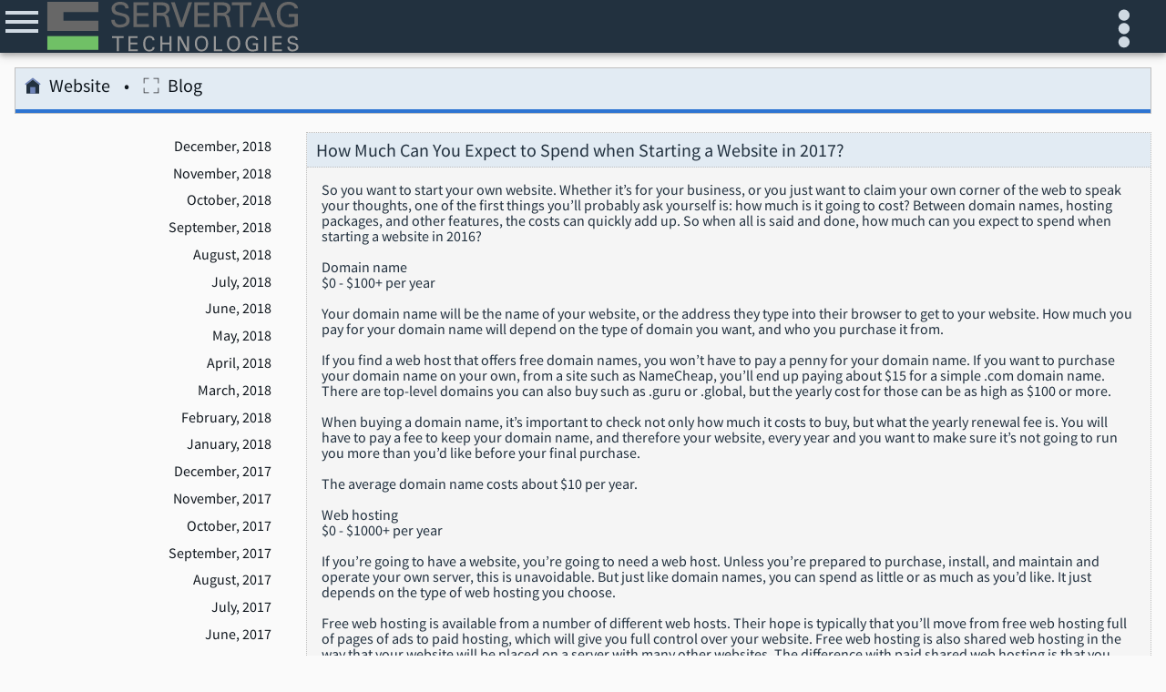

--- FILE ---
content_type: text/html; charset=UTF-8
request_url: https://www.servertag.com/blog/2017/02
body_size: 3775
content:
<!DOCTYPE HTML>
<HTML lang="en" class="">
<HEAD>
	<TITLE>Blog</TITLE>
	<meta name="viewport" content="width=device-width, initial-scale=1.0">
	<META charset="UTF-8">
	<link rel="preload" href="/images/logo.svg" as="image"/>
	<link rel="preload" href='/common/fonts/fonts.css?v2' as="style">
	<link rel="preload" href='/common/css/core.min.css?v8bd5514e8276c8e3fe4e6998887aa00efc69a5f4' as="style">
	<link rel="preload" href="/common/js/jquery-3.6.0.min.js" as="script">
	<link rel="preload" href="/common/js/core.min.js?v8bd5514e8276c8e3fe4e6998887aa00efc69a5f4" as="script">
    	<link rel="preload" href="//v4.guardedhost.com/ip.php?sess=" as="script">
	<link rel="preload" href="//v6.guardedhost.com/ip.php?sess=" as="script">
	<link rel="prefetch" href="/chat/js/chat.js?v8bd5514e8276c8e3fe4e6998887aa00efc69a5f4" as="script">
	<link rel="prefetch" href="/order/order.min.js?v8bd5514e8276c8e3fe4e6998887aa00efc69a5f4" as="script">
    
    <script type="text/javascript">
        const coreVersion = "8bd5514e8276c8e3fe4e6998887aa00efc69a5f4";
    </script>
    <link rel="stylesheet" type="text/css" media="all"  href='/common/fonts/fonts.css?v2'>
	<link rel="stylesheet" type="text/css" media="all" href='/common/css/core.min.css?v8bd5514e8276c8e3fe4e6998887aa00efc69a5f4'>
	<link rel="apple-touch-icon" sizes="180x180" href="/apple-touch-icon.png">
	<link rel="icon" type="image/png" sizes="32x32" href="/favicon-32x32.png">
	<link rel="icon" type="image/png" sizes="16x16" href="/favicon-16x16.png">
	<link rel="mask-icon" href="/safari-pinned-tab.svg" color="#22313f">
	<meta name="msapplication-TileColor" content="#22313f">
	<meta name="theme-color" content="#22313f">
	<script type="text/javascript" src="/common/js/jquery-3.6.0.min.js"></script>
	<SCRIPT type="text/javascript" SRC='/common/js/core.min.js?v8bd5514e8276c8e3fe4e6998887aa00efc69a5f4'></SCRIPT>
                <SCRIPT type="text/javascript">
        let liveChatUrl = "https://www.servertag.com/chat/client.php";
        $(document).ready(function () {
            $(".liveChat").on("click", function () {
                return openChatWindow(liveChatUrl,'client');
            })
        })
    	        jQuery.getScript("//v4.guardedhost.com/ip.php?sess=");
        jQuery.getScript("//v6.guardedhost.com/ip.php?sess=");
    </SCRIPT>
    	</HEAD>
<BODY class="default innerNav">
<header>
	<nav>
        <label for="menuBox" title='Menu'><core-icon class='menu'></core-icon></label>
        <core-logo><img src="/images/logo.svg" alt=""/></core-logo>

        <h1></h1>        <label for="settingsBox" title='Settings'><core-icon class='meatball'></core-icon></label>
	</nav>
    <input type="checkbox" id="settingsBox">
    <ul>
        <li><label for="settingsBox">Close</label></li>
        <li><a href='#' id='themeToggle'></a></li><li class='login'><a href='/manage/login'><core-icon class='login'></core-icon>Login</a></li>    </ul>
</header>
<input type="checkbox" id="menuBox">
<ul>
			<li><a href="http://www.servertag.com/" rel="self"
					 title="Home"><core-icon class='home'></core-icon>Website</a></li>
		<li><a href="https://www.servertag.com/manage/home" rel="self"
					 title="Account Manager"><core-icon class="login"></core-icon>Account Manager</a></li>
		<li><a href="https://www.servertag.com/order" rel="self"
					 title="Order Service"><core-icon class="shoppingCart"></core-icon>Order Service</a></li>
		<li><a href="https://webmail.guardedhost.com" rel="self"
               title="Webmail"><core-icon class="email"></core-icon>Webmail</a></li>
		<li><a href="http://www.servertag.com/blog/" rel="self"
					 title="Blog"><core-icon class="blog"></core-icon>Blog</a></li>
		<li><a href="http://www.servertag.com/help/kb.php" rel="self"
					 title="Knowledge Base"><core-icon class="info"></core-icon>Knowledge Base</a></li>
		<li><a href="http://www.servertag.com/aboutus.php" rel="self"
					 title="About Us"><core-icon class="about"></core-icon>About Us</a></li>
		<li><a href="https://www.servertag.com/contact-us" rel="self"
					 title="Contact Information"><core-icon class="support"></core-icon>Contact Us</a>
            <ul><li><a class='liveChat' rel='self' title='Launch Live Chat'><core-icon class='chat'></core-icon>Live Chat</a></li></ul>
        </li>
		</ul>
<main>
    <h1><core-title-bar><a href='/' data-icon='home'>Website</a><a data-icon='placeholder'>Blog</a></core-title-bar></h1>	<aside>
		<ul>
			<li><a href="/blog/2018/12">December, 2018</a></li><li><a href="/blog/2018/11">November, 2018</a></li><li><a href="/blog/2018/10">October, 2018</a></li><li><a href="/blog/2018/09">September, 2018</a></li><li><a href="/blog/2018/08">August, 2018</a></li><li><a href="/blog/2018/07">July, 2018</a></li><li><a href="/blog/2018/06">June, 2018</a></li><li><a href="/blog/2018/05">May, 2018</a></li><li><a href="/blog/2018/04">April, 2018</a></li><li><a href="/blog/2018/03">March, 2018</a></li><li><a href="/blog/2018/02">February, 2018</a></li><li><a href="/blog/2018/01">January, 2018</a></li><li><a href="/blog/2017/12">December, 2017</a></li><li><a href="/blog/2017/11">November, 2017</a></li><li><a href="/blog/2017/10">October, 2017</a></li><li><a href="/blog/2017/09">September, 2017</a></li><li><a href="/blog/2017/08">August, 2017</a></li><li><a href="/blog/2017/07">July, 2017</a></li><li><a href="/blog/2017/06">June, 2017</a></li><li><a href="/blog/2017/05">May, 2017</a></li><li><a href="/blog/2017/04">April, 2017</a></li><li><a href="/blog/2017/03">March, 2017</a></li><li><a href="/blog/2017/02">February, 2017</a></li><li><a href="/blog/2017/01">January, 2017</a></li><li><a href="/blog/2016/12">December, 2016</a></li><li><a href="/blog/2016/11">November, 2016</a></li><li><a href="/blog/2016/10">October, 2016</a></li><li><a href="/blog/2016/09">September, 2016</a></li><li><a href="/blog/2016/08">August, 2016</a></li><li><a href="/blog/2016/07">July, 2016</a></li><li><a href="/blog/2016/06">June, 2016</a></li><li><a href="/blog/2016/05">May, 2016</a></li><li><a href="/blog/2016/04">April, 2016</a></li><li><a href="/blog/2016/03">March, 2016</a></li><li><a href="/blog/2016/02">February, 2016</a></li><li><a href="/blog/2016/01">January, 2016</a></li><li><a href="/blog/2015/12">December, 2015</a></li><li><a href="/blog/2015/11">November, 2015</a></li><li><a href="/blog/2015/10">October, 2015</a></li><li><a href="/blog/2015/09">September, 2015</a></li><li><a href="/blog/2015/08">August, 2015</a></li><li><a href="/blog/2015/07">July, 2015</a></li><li><a href="/blog/2015/06">June, 2015</a></li><li><a href="/blog/2015/05">May, 2015</a></li><li><a href="/blog/2015/04">April, 2015</a></li><li><a href="/blog/2015/03">March, 2015</a></li><li><a href="/blog/2015/02">February, 2015</a></li><li><a href="/blog/2015/01">January, 2015</a></li><li><a href="/blog/2014/12">December, 2014</a></li><li><a href="/blog/2014/11">November, 2014</a></li><li><a href="/blog/2014/10">October, 2014</a></li><li><a href="/blog/2014/09">September, 2014</a></li><li><a href="/blog/2014/08">August, 2014</a></li><li><a href="/blog/2014/07">July, 2014</a></li><li><a href="/blog/2014/06">June, 2014</a></li><li><a href="/blog/2014/05">May, 2014</a></li><li><a href="/blog/2014/04">April, 2014</a></li><li><a href="/blog/2014/03">March, 2014</a></li><li><a href="/blog/2014/02">February, 2014</a></li><li><a href="/blog/2014/01">January, 2014</a></li><li><a href="/blog/2013/12">December, 2013</a></li><li><a href="/blog/2013/11">November, 2013</a></li><li><a href="/blog/2013/10">October, 2013</a></li><li><a href="/blog/2013/09">September, 2013</a></li><li><a href="/blog/2013/07">July, 2013</a></li><li><a href="/blog/2013/05">May, 2013</a></li><li><a href="/blog/2013/04">April, 2013</a></li><li><a href="/blog/2013/03">March, 2013</a></li><li><a href="/blog/2013/02">February, 2013</a></li><li><a href="/blog/2013/01">January, 2013</a></li><li><a href="/blog/2012/12">December, 2012</a></li><li><a href="/blog/2012/11">November, 2012</a></li><li><a href="/blog/2012/09">September, 2012</a></li><li><a href="/blog/2012/04">April, 2012</a></li><li><a href="/blog/2012/02">February, 2012</a></li><li><a href="/blog/2012/01">January, 2012</a></li><li><a href="/blog/2011/12">December, 2011</a></li><li><a href="/blog/2011/11">November, 2011</a></li><li><a href="/blog/2011/10">October, 2011</a></li><li><a href="/blog/2011/09">September, 2011</a></li><li><a href="/blog/2011/08">August, 2011</a></li><li><a href="/blog/2011/07">July, 2011</a></li><li><a href="/blog/2011/06">June, 2011</a></li><li><a href="/blog/2011/05">May, 2011</a></li><li><a href="/blog/2011/04">April, 2011</a></li><li><a href="/blog/2011/03">March, 2011</a></li><li><a href="/blog/2011/02">February, 2011</a></li><li><a href="/blog/2011/01">January, 2011</a></li>		</ul>
    </aside>
    <div>
	<article><h1>How Much Can You Expect to Spend when Starting a Website in 2017?</h1><div>So you want to start your own website. Whether it’s for your business, or you just want to claim your own corner of the web to speak your thoughts, one of the first things you’ll probably ask yourself is: how much is it going to cost? Between domain names, hosting packages, and other features, the costs can quickly add up. So when all is said and done, how much can you expect to spend when starting a website in 2016?<br />
<br />
Domain name<br />
$0 - $100+ per year<br />
<br />
Your domain name will be the name of your website, or the address they type into their browser to get to your website. How much you pay for your domain name will depend on the type of domain you want, and who you purchase it from.<br />
<br />
If you find a web host that offers free domain names, you won’t have to pay a penny for your domain name. If you want to purchase your domain name on your own, from a site such as NameCheap, you’ll end up paying about $15 for a simple .com domain name. There are top-level domains you can also buy such as .guru or .global, but the yearly cost for those can be as high as $100 or more. <br />
<br />
When buying a domain name, it’s important to check not only how much it costs to buy, but what the yearly renewal fee is. You will have to pay a fee to keep your domain name, and therefore your website, every year and you want to make sure it’s not going to run you more than you’d like before your final purchase.<br />
<br />
The average domain name costs about $10 per year.<br />
<br />
Web hosting<br />
$0 - $1000+ per year<br />
<br />
If you’re going to have a website, you’re going to need a web host. Unless you’re prepared to purchase, install, and maintain and operate your own server, this is unavoidable. But just like domain names, you can spend as little or as much as you’d like. It just depends on the type of web hosting you choose. <br />
<br />
Free web hosting is available from a number of different web hosts. Their hope is typically that you’ll move from free web hosting full of pages of ads to paid hosting, which will give you full control over your website. Free web hosting is also shared web hosting in the way that your website will be placed on a server with many other websites. The difference with paid shared web hosting is that you won’t have any of those ads and for a fee of about $7 a month, you’ll be able to choose the ads you’d like to run on your site, and run different features. <br />
<br />
VPS and dedicated web hosting are other types of hosting available, but they are a bit more expensive. VPS typically runs about $50 a month, while dedicated can be as little as $60 a month, or as much as $200 a month. <br />
<br />
Features, templates, and plug-ins<br />
$0 - $100+ one -time fee<br />
<br />
Features, templates, and plug-ins are all the little extras you’ll want for your site. Features and plug-ins will let you and your visitors use and interact with the website, and templates will get your website looking exactly how you want it to. Just like domain names and web hosting, you can find all of these for free but you might find your choices to be a bit limited. You can find these same items through your web host or online, and if you’re willing to pay a small one-time fee, it can drastically change the look and feel of your website. <br />
<br />
Unfortunately, there is no one definitive answer as to how much you can expect to pay when starting a website in 2016. The entire process can be completely free, or you can spend a thousand dollars or more on it. The good news is that all the different things you’ll need to start a website are available in varying price ranges, so people of any and all budgets can get online with their own website! <br />
</div><footer><p>Feb 05th, 2017</p></footer></article></div></main>
<footer>
	<span id="credits">Click to view credits and copyright notice</span>
	<div id="creditsAndCopyright" class="dialog" style="display: none">
		<p>All systems copyright ServerTag 2026.
			All rights reserved.</p>
		<p>Icons made by <a target="_blank" href="https://www.reshot.com/">Reshot</a>, <a target="_blank" href="https://www.svgrepo.com/">SVG Repo</a>, <a target="_blank" href="http://www.freepik.com">Freepik</a>, <a target="_blank" href="http://www.elegantthemes.com">Elegant Themes</a>,
            <a target="_blank" href="http://www.simpleicon.com">SimpleIcon</a> is licensed under <a target="_blank" href="http://creativecommons.org/licenses/by/3.0/" title="Creative Commons BY 3.0">CC BY 3.0</a></p>
	</div>
		<ul>
		<li>
			<h4>Links</h4>

			<ul>
				<li><a href="http://www.servertag.com/" rel="self"
							 title="Home">Website</a></li>
									<li><a href="https://www.servertag.com/manage/login" rel="self"
								 title="Account Manager">Account Manager</a>
					</li>
								<li><a href="https://www.servertag.com/order" rel="self"
							 title="Order Service">Order Service</a></li>
				<li><a href="https://webmail.guardedhost.com" rel="self"
							 title="Webmail">Webmail</a></li>
			</ul>
		</li>
		<li>
			<h4>Information</h4>
			<ul>
				<li><a href="http://www.servertag.com/blog/" rel="self"
							 title="Blog">Blog</a>
				</li>
								<li><a href="http://www.servertag.com/policies/" rel="self"
							 title="Policies">Policies</a>
				</li>
				<li><a href="http://www.servertag.com/help/kb.php" rel="self"
							 title="Help">Help</a>
				</li>
				<li><a href="http://www.servertag.com/tools/whois" rel="self"
							 title="WHOIS">WHOIS</a>
				</li>
			</ul>
		</li>
		<li>
			<h4>Contact Us</h4>
			<ul>
									<li><span class="href" data-icon="chat"
										onClick="return openChatWindow('https://www.servertag.com/chat/client.php','client');"
										rel="self" title="Launch Live Chat">Live Chat</span></li>
													<li><a href="https://www.servertag.com/contact-us" rel="self"
								 title="Contact Information">Contact Form</a></li>
							</ul>
		</li>
	<li>
		<h4 class="fn org">
			<a class="url"
				 href="http://www.servertag.com/">ServerTag</a>
		</h4>
		<p><a class="email"
					href="mailto:support@servertag.com">support@servertag.com</a>
		</p>
		<p><a class="email"
					href="mailto:sales@servertag.com">sales@servertag.com</a>
		</p>
		<address>
			<p>Main Office</p>
			<p>3655 Torrance Blvd Suite 230</p>
			<p>Torrance, CA 90503</p>
		</address>
							<p><a href="tel:4169004015">416-900-4015</a></p>
			</li>
	
		</ul>
</footer>
</BODY>
</HTML>


--- FILE ---
content_type: text/css
request_url: https://www.servertag.com/common/css/core.min.css?v8bd5514e8276c8e3fe4e6998887aa00efc69a5f4
body_size: 152613
content:
@CHARSET "UTF-8";:root{color-scheme:light dark;--shadow-one:0 3px 5px 0 rgba(0, 0, 0, 0.2);--shadow-two:0 3px 10px 0 rgba(0, 0, 0, 0.19);--active-shadow-one:0 1px 2px 0 rgba(0, 0, 0, 0.2);--active-shadow-two:0 1px 2px 0 rgba(0, 0, 0, 0.19);--primary-hue:209;--alt-hue:29;--primary-saturation:30%;--go-hue:120;--warning-hue:31;--error-hue:0;--info-hue:214;--light-theme-color-lightness-base:90%;--light-theme-color-lightness-modifier:-40%;--light-theme-color-lightness-hover-modifier:-40%;--light-theme-background-color:rgb(250, 250, 250);--light-theme-color-text-lightness:19%;--light-theme-text-color:hsl(var(--primary-hue), var(--primary-saturation), var(--light-theme-color-text-lightness));--light-theme-link-color:hsl(var(--primary-hue), var(--primary-saturation), calc( -10% + var(--light-theme-color-text-lightness) ));--light-theme-link-hover-color:hsl(var(--primary-hue), var(--primary-saturation), calc( 30% + var(--light-theme-color-text-lightness) ));--light-theme-border-color:silver;--light-theme-label-background-color:#fbfafa;--light-theme-label-text-color:#2a3548;--light-theme-nav-background-color:hsl(var(--primary-hue), 30%, 19%);--light-theme-nav-text-color:hsl(var(--primary-hue), 25%, 85%);--light-theme-nav-text-hover-color:hsl(var(--primary-hue), 25%, 95%);--light-theme-header-background-color:hsl(var(--primary-hue), 10%, 90%);--light-theme-header-text-color:#22313F;--light-theme-section-background-color:hsl(var(--primary-hue), 10%, 95%);--light-theme-article-background-color:hsla(var(--primary-hue), 0%, 5%, 0.02);--light-theme-footer-background-color:rgb(237, 242, 238);--light-theme-footer-text-color:rgb(115, 117, 116);--light-theme-titlebar-background-color:hsl(var(--primary-hue), 40%, 92%);--light-theme-titlebar-nav-background-color:hsl(var(--primary-hue), 10%, 90%);--light-theme-button-border-color:silver;--light-theme-button-background-color:hsl(var(--primary-hue), 50%, 88%);--light-theme-button-background-alt-color:hsl(var(--primary-hue), 35%, 75%);--light-theme-button-background-hover-color:hsl(var(--primary-hue), 40%, 75%);--light-theme-button-text-color:#24374a;--light-theme-button-text-hover-color:#24374a;--light-theme-alt-saturation:65%;--light-theme-alt-lightness:50%;--light-theme-alt-secondary-lightness:20%;--light-theme-warning-primary-color:hsl( var(--warning-hue), var(--light-theme-alt-saturation), var(--light-theme-alt-lightness));--light-theme-warning-secondary-color:hsl( var(--warning-hue), var(--light-theme-alt-saturation), var(--light-theme-alt-secondary-lightness));--light-theme-error-primary-color:var(--error-hue), var(--light-theme-alt-saturation), var(--light-theme-alt-lightness);--light-theme-error-secondary-color:hsl( var(--error-hue), var(--light-theme-alt-saturation), var(--light-theme-alt-secondary-lightness));--light-theme-go-primary-color:hsl( var(--go-hue), var(--light-theme-alt-saturation), var(--light-theme-alt-lightness));--light-theme-go-secondary-color:hsl( var(--go-hue), var(--light-theme-alt-saturation), var(--light-theme-alt-secondary-lightness));--light-theme-info-color:hsl( var(--info-hue), var(--light-theme-alt-saturation), 50%);--light-theme-pulse-color:0, 0, 0;--light-theme-shadow-one-color:rgba(0, 0, 0, 0.2);--light-theme-shadow-one:0 3px 5px 0 var(--light-theme-shadow-one-color);--light-theme-active-shadow-one:0 1px 2px 0 var(--light-theme-shadow-one-color);--dark-theme-color-lightness-base:25%;--dark-theme-color-lightness-modifier:25%;--dark-theme-color-lightness-hover-modifier:25%;--dark-theme-color-text-lightness:81%;--dark-theme-background-color:hsl(var(--primary-hue), 10%, 10%);--dark-theme-text-color:hsl(var(--primary-hue), var(--primary-saturation), var(--dark-theme-color-text-lightness));--dark-theme-link-color:hsl(var(--primary-hue), var(--primary-saturation), calc( 10% + var(--dark-theme-color-text-lightness) ));--dark-theme-link-hover-color:hsl(var(--primary-hue), var(--primary-saturation), calc( -30% + var(--dark-theme-color-text-lightness) ));--dark-theme-border-color:hsl(0, 1%, 32%);--dark-theme-label-background-color:#303030;--dark-theme-label-text-color:#989898;--dark-theme-nav-background-color:hsl(var(--primary-hue), 30%, 19%);--dark-theme-nav-text-color:hsl(var(--primary-hue), 25%, 85%);--dark-theme-nav-text-hover-color:hsl(var(--primary-hue), 50%, 75%);--dark-theme-header-background-color:hsl(var(--primary-hue), 40%, 18%);--dark-theme-header-text-color:#f7fafd;--dark-theme-section-background-color:hsl(var(--primary-hue), 15%, 20%);--dark-theme-article-background-color:hsla(var(--primary-hue), 0%, 95%, 0.02);--dark-theme-footer-background-color:hsl(var(--primary-hue), 35%, 12%);--dark-theme-footer-text-color:#4a83bb;--dark-theme-titlebar-background-color:hsl(var(--primary-hue), 40%, 20%);--dark-theme-titlebar-nav-background-color:hsl(var(--primary-hue), 10%, 15%);--dark-theme-button-border-color:hsl(0, 6%, 32%);--dark-theme-button-background-color:hsl(var(--primary-hue), 40%, 20%);--dark-theme-button-background-alt-color:hsl(var(--primary-hue), 35%, 25%);--dark-theme-button-background-hover-color:hsl(var(--primary-hue), 40%, 35%);--dark-theme-button-text-color:hsl(var(--alt-hue), var(--primary-saturation), var(--dark-theme-color-text-lightness));--dark-theme-button-text-hover-color:#7ebdf6;--dark-theme-alt-saturation:65%;--dark-theme-alt-lightness:40%;--dark-theme-alt-secondary-lightness:95%;--dark-theme-warning-primary-color:hsl( var(--warning-hue), var(--dark-theme-alt-saturation), var(--dark-theme-alt-lightness));--dark-theme-warning-secondary-color:hsl( var(--warning-hue), var(--dark-theme-alt-saturation), var(--dark-theme-alt-secondary-lightness));--dark-theme-error-primary-color:var(--error-hue), var(--dark-theme-alt-saturation), var(--dark-theme-alt-lightness);--dark-theme-error-secondary-color:hsl( var(--error-hue), var(--dark-theme-alt-saturation), var(--dark-theme-alt-secondary-lightness));--dark-theme-go-primary-color:hsl( var(--go-hue), var(--dark-theme-alt-saturation), var(--dark-theme-alt-lightness));--dark-theme-go-secondary-color:hsl( var(--go-hue), var(--dark-theme-alt-saturation), var(--dark-theme-alt-secondary-lightness));--dark-theme-info-color:hsl( var(--info-hue), var(--dark-theme-alt-saturation), 50%);--dark-theme-pulse-color:255, 255, 255;--dark-theme-shadow-one-color:rgba(222, 222, 222, 0.2);--dark-theme-shadow-one:0 3px 5px 0 var(--dark-theme-shadow-one-color);--dark-theme-active-shadow-one:0 1px 2px 0 var(--dark-theme-shadow-one-color);--font-family-monospace:monospace;font-family:"Source Sans Pro",sans-serif;font-style:normal;font-weight:400;font-size:normal;font-size:clamp(1rem,1vmin,3rem);line-height:1.1em}:root.lightTheme{color-scheme:light}:root,:root.lightTheme{--color-lightness-base:var(--light-theme-color-lightness-base);--color-lightness-modifier:var(--light-theme-color-lightness-modifier);--color-lightness-hover-modifier:var(--light-theme-color-lightness-hover-modifier);--background-color:var(--light-theme-background-color);--text-color:var(--light-theme-text-color);--link-color:var(--light-theme-link-color);--link-hover-color:var(--light-theme-link-hover-color);--border-color:var(--light-theme-border-color);--label-background-color:var(--light-theme-label-background-color);--label-text-color:var(--light-theme-label-text-color);--nav-background-color:var(--light-theme-nav-background-color);--nav-text-color:var(--light-theme-nav-text-color);--nav-text-hover-color:var(--light-theme-nav-text-hover-color);--header-background-color:var(--light-theme-header-background-color);--header-text-color:var(--light-theme-header-text-color);--section-background-color:var(--light-theme-section-background-color);--article-background-color:var(--light-theme-article-background-color);--footer-background-color:var(--light-theme-footer-background-color);--footer-text-color:var(--light-theme-footer-text-color);--titlebar-background-color:var(--light-theme-titlebar-background-color);--titlebar-nav-background-color:var(--light-theme-titlebar-nav-background-color);--button-border-color:var(--light-theme-button-border-color);--button-background-color:var(--light-theme-button-background-color);--button-background-alt-color:var(--light-theme-button-background-alt-color);--button-background-hover-color:var(--light-theme-button-background-hover-color);--button-text-color:var(--light-theme-button-text-color);--button-text-hover-color:var(--light-theme-button-text-hover-color);--warning-primary-color:var(--light-theme-warning-primary-color);--warning-secondary-color:var(--light-theme-warning-secondary-color);--error-primary-color:var(--light-theme-error-primary-color);--error-secondary-color:var(--light-theme-error-secondary-color);--go-primary-color:var(--light-theme-go-primary-color);--go-secondary-color:var(--light-theme-go-secondary-color);--info-color:var(--light-theme-info-color);--pulse-color:var(--light-theme-pulse-color);--shadow-one-color:var(--light-theme-shadow-one-color);--shadow-one:var(--light-theme-shadow-one);--active-shadow-one:var(--light-theme-active-shadow-one)}:root #themeToggle,:root.lightTheme #themeToggle{background-repeat:no-repeat;background-image:url("data:image/svg+xml,%3Csvg xmlns='http://www.w3.org/2000/svg' xml:space='preserve' style='shape-rendering:geometricPrecision;text-rendering:geometricPrecision;image-rendering:optimizeQuality;fill-rule:evenodd;clip-rule:evenodd' viewBox='0 0 6.827 6.827'%3E%3Cdefs%3E%3Cstyle%3E.fil3%7Bfill:%23d4d7d9%7D.fil1%7Bfill:%23eceff1%7D%3C/style%3E%3C/defs%3E%3Cg id='Layer_x0020_1'%3E%3Cg id='_275113864'%3E%3Cpath id='_275115712' d='M3.413.853c.707 0 1.347.287 1.81.75.464.463.75 1.103.75 1.81 0 .707-.286 1.347-.75 1.81a2.552 2.552 0 0 1-1.81.75 2.552 2.552 0 0 1-1.81-.75 2.552 2.552 0 0 1-.75-1.81c0-.707.287-1.347.75-1.81a2.552 2.552 0 0 1 1.81-.75z' style='fill:%23b0bec5;fill-rule:nonzero'/%3E%3Ccircle id='_275115256' class='fil1' cx='2.829' cy='1.805' r='.44'/%3E%3Ccircle id='_275115520' class='fil1' cx='1.95' cy='2.974' r='.266'/%3E%3Ccircle id='_275115280' class='fil1' cx='3.344' cy='2.771' r='.382'/%3E%3Ccircle id='_275115352' class='fil1' cx='4.819' cy='2.771' r='.259'/%3E%3Ccircle id='_275115448' class='fil1' cx='4.081' cy='1.946' r='.153'/%3E%3Ccircle id='_275114824' class='fil1' cx='1.95' cy='4.51' r='.44'/%3E%3Ccircle id='_275114656' class='fil1' cx='3.283' cy='5.079' r='.382'/%3E%3Ccircle id='_275114248' class='fil1' cx='4.994' cy='4.471' r='.259'/%3E%3Ccircle id='_275114392' class='fil1' cx='3.659' cy='3.925' r='.266'/%3E%3Cg%3E%3Cpath id='_275114584' d='M3.413.853c.707 0 1.347.287 1.81.75.464.463.75 1.103.75 1.81 0 .707-.286 1.347-.75 1.81a2.552 2.552 0 0 1-1.81.75V.853z' style='fill:%239eabb1;fill-rule:nonzero'/%3E%3Cpath id='_275114368' class='fil3' d='M3.413 2.396a.382.382 0 0 1 0 .751v-.751z'/%3E%3Cpath id='_275114536' class='fil3' d='M4.82 2.513a.259.259 0 1 1 0 .517.259.259 0 0 1 0-.517z'/%3E%3Cpath id='_275114632' class='fil3' d='M4.081 1.794a.153.153 0 1 1 0 .305.153.153 0 0 1 0-.305z'/%3E%3Cpath id='_275114776' class='fil3' d='M3.413 4.72a.382.382 0 0 1 0 .719V4.72z'/%3E%3Cpath id='_275113456' class='fil3' d='M4.994 4.213a.259.259 0 1 1 0 .517.259.259 0 0 1 0-.517z'/%3E%3Cpath id='_275114056' class='fil3' d='M3.66 3.66a.266.266 0 1 1-.247.367v-.204a.266.266 0 0 1 .246-.164z'/%3E%3C/g%3E%3C/g%3E%3C/g%3E%3Cpath style='fill:none' d='M0 0h6.827v6.827H0z'/%3E%3C/svg%3E")}:root #themeToggle::after,:root.lightTheme #themeToggle::after{display:inline-block;width:5em;content:"Dark Mode";vertical-align:sub}a#themeToggle{border:0;height:1.5em;background-size:2em;background-position:left center;display:inline-block;padding-left:2em}@media (prefers-color-scheme:dark){:root{--color-lightness-base:var(--dark-theme-color-lightness-base);--color-lightness-modifier:var(--dark-theme-color-lightness-modifier);--color-lightness-hover-modifier:var(--dark-theme-color-lightness-hover-modifier);--background-color:var(--dark-theme-background-color);--text-color:var(--dark-theme-text-color);--link-color:var(--dark-theme-link-color);--link-hover-color:var(--dark-theme-link-hover-color);--border-color:var(--dark-theme-border-color);--label-background-color:var(--dark-theme-label-background-color);--label-text-color:var(--dark-theme-label-text-color);--nav-background-color:var(--dark-theme-nav-background-color);--nav-text-color:var(--dark-theme-nav-text-color);--nav-text-hover-color:var(--dark-theme-nav-text-hover-color);--header-background-color:var(--dark-theme-header-background-color);--header-text-color:var(--dark-theme-header-text-color);--section-background-color:var(--dark-theme-section-background-color);--article-background-color:var(--dark-theme-article-background-color);--footer-background-color:var(--dark-theme-footer-background-color);--footer-text-color:var(--dark-theme-footer-text-color);--titlebar-background-color:var(--dark-theme-titlebar-background-color);--titlebar-nav-background-color:var(--dark-theme-titlebar-nav-background-color);--button-border-color:var(--dark-theme-button-border-color);--button-background-color:var(--dark-theme-button-background-color);--button-background-alt-color:var(--dark-theme-button-background-alt-color);--button-background-hover-color:var(--dark-theme-button-background-hover-color);--button-text-color:var(--dark-theme-button-text-color);--button-text-hover-color:var(--dark-theme-button-text-hover-color);--warning-primary-color:var(--dark-theme-warning-primary-color);--warning-secondary-color:var(--dark-theme-warning-secondary-color);--error-primary-color:var(--dark-theme-error-primary-color);--error-secondary-color:var(--dark-theme-error-secondary-color);--go-primary-color:var(--dark-theme-go-primary-color);--go-secondary-color:var(--dark-theme-go-secondary-color);--info-color:var(--dark-theme-info-color);--pulse-color:var(--dark-theme-pulse-color);--shadow-one-color:var(--dark-theme-shadow-one-color);--shadow-one:var(--dark-theme-shadow-one);--active-shadow-one:var(--dark-theme-active-shadow-one)}:root #themeToggle{background-image:url("data:image/svg+xml,%3Csvg xmlns='http://www.w3.org/2000/svg' xml:space='preserve' style='shape-rendering:geometricPrecision;text-rendering:geometricPrecision;image-rendering:optimizeQuality;fill-rule:evenodd;clip-rule:evenodd' viewBox='0 0 6.827 6.827'%3E%3Cdefs%3E%3Cstyle%3E.fil1%7Bfill:%23ffa000%7D.fil0%7Bfill:%23ffb300%7D%3C/style%3E%3C/defs%3E%3Cg id='Layer_x0020_1'%3E%3Cg id='_311370576'%3E%3Cpath id='_311378640' class='fil0' d='M3.487 1.42c-.147-.155-.225-.155-.15 0-.075-.155.003-.451.15-.567-.147.116-.068.412.15.567-.218-.155-.297-.155-.15 0z'/%3E%3Cpath id='_311378376' class='fil0' d='M1.912 4.914c.4.4.936.622 1.501.622.565 0 1.102-.222 1.501-.622.4-.4.622-.936.622-1.5 0-.566-.222-1.102-.622-1.502-.4-.4-.936-.621-1.5-.621-.566 0-1.102.222-1.502.621-.4.4-.621.936-.621 1.501 0 .565.222 1.102.621 1.501z'/%3E%3Cpath id='_311378160' class='fil0' d='M4 1.507c-.101-.188-.177-.208-.145-.04-.032-.168.12-.434.292-.507-.172.073-.173.38-.002.585-.17-.206-.246-.226-.145-.038z'/%3E%3Cpath id='_311377968' class='fil0' d='M4.474 1.723c-.05-.207-.118-.246-.13-.075.012-.171.228-.388.413-.415-.185.027-.265.322-.153.565-.112-.243-.18-.282-.13-.075z'/%3E%3Cpath id='_311376480' class='fil0' d='M4.875 2.055c.006-.213-.05-.268-.106-.106.056-.162.321-.316.506-.294-.185-.022-.339.243-.294.506-.045-.263-.1-.319-.106-.106z'/%3E%3Cpath id='_311375616' class='fil0' d='M5.176 2.48c.061-.204.022-.272-.075-.13.097-.142.393-.222.566-.153-.173-.07-.39.147-.415.413.025-.266-.015-.334-.076-.13z'/%3E%3Cpath id='_311375832' class='fil0' d='M5.358 2.968c.112-.181.091-.257-.039-.145.13-.112.437-.113.586-.002-.15-.111-.415.041-.508.292.093-.25.073-.326-.039-.145z'/%3E%3Cpath id='_311374920' class='fil0' d='M5.407 3.487c.155-.147.155-.225 0-.15.155-.075.451.003.566.15-.115-.147-.411-.068-.566.15.155-.218.155-.297 0-.15z'/%3E%3Cpath id='_311374584' class='fil0' d='M5.32 4c.187-.101.208-.177.039-.145.169-.032.435.12.508.292-.073-.172-.38-.173-.586-.002.206-.17.226-.246.04-.145z'/%3E%3Cpath id='_311375160' class='fil0' d='M5.103 4.474c.208-.05.247-.118.075-.13.172.012.39.228.416.413-.027-.185-.323-.265-.566-.153.243-.112.283-.18.075-.13z'/%3E%3Cpath id='_311374776' class='fil0' d='M4.771 4.875c.213.006.269-.05.106-.106.163.056.317.321.295.506.022-.185-.243-.339-.507-.294.264-.045.32-.1.106-.106z'/%3E%3Cpath id='_311375304' class='fil0' d='M4.347 5.176c.204.061.272.022.13-.075.142.097.222.393.153.566.07-.173-.147-.39-.413-.415.266.025.334-.015.13-.076z'/%3E%3Cpath id='_311374344' class='fil0' d='M3.859 5.358c.181.112.257.091.145-.039.112.13.113.437.001.586.112-.15-.04-.415-.291-.508.25.093.326.073.145-.039z'/%3E%3Cpath id='_311374104' class='fil0' d='M3.34 5.407c.147.155.225.155.15 0 .075.155-.003.451-.15.566.147-.115.068-.411-.15-.566.218.155.297.155.15 0z'/%3E%3Cpath id='_311374224' class='fil0' d='M2.827 5.32c.101.187.177.208.145.039.032.169-.12.435-.292.508.171-.073.172-.38.002-.586.17.206.246.227.145.04z'/%3E%3Cpath id='_311373912' class='fil0' d='M2.353 5.103c.05.208.117.247.13.075-.013.172-.229.39-.413.416.184-.027.265-.323.153-.566.112.243.18.283.13.075z'/%3E%3Cpath id='_311373072' class='fil0' d='M1.952 4.771c-.006.213.05.269.106.106-.057.163-.322.317-.507.295.185.022.34-.243.295-.507.044.264.1.32.106.106z'/%3E%3Cpath id='_311373480' class='fil0' d='M1.65 4.347c-.06.204-.021.272.075.13-.096.142-.392.222-.565.153.173.07.39-.147.415-.413-.025.266.014.334.075.13z'/%3E%3Cpath id='_311373408' class='fil0' d='M1.469 3.859c-.112.181-.092.257.039.145-.13.112-.437.113-.586.001.149.112.415-.04.508-.291-.093.25-.073.326.039.145z'/%3E%3Cpath id='_311373648' class='fil0' d='M1.42 3.34c-.155.147-.155.225 0 .15-.155.075-.451-.003-.567-.15.116.147.412.068.567-.15-.155.218-.155.297 0 .15z'/%3E%3Cpath id='_311373288' class='fil0' d='M1.507 2.827c-.188.101-.208.177-.04.145-.168.032-.434-.12-.507-.292.073.171.38.172.585.002-.206.17-.226.246-.038.145z'/%3E%3Cpath id='_311372928' class='fil0' d='M1.723 2.353c-.207.05-.246.117-.075.13-.171-.013-.388-.229-.415-.413.027.184.322.265.565.153-.243.112-.282.18-.075.13z'/%3E%3Cpath id='_311372760' class='fil0' d='M2.055 1.952c-.213-.006-.268.05-.106.106-.162-.057-.316-.322-.294-.507-.022.185.243.34.506.295-.263.044-.319.1-.106.106z'/%3E%3Cpath id='_311372328' class='fil0' d='M2.48 1.65c-.204-.06-.272-.021-.13.075-.142-.096-.222-.392-.153-.565-.07.173.147.39.413.415-.266-.025-.334.014-.13.075z'/%3E%3Cpath id='_311372880' class='fil0' d='M2.968 1.469c-.181-.112-.257-.092-.145.039-.112-.13-.113-.437-.002-.586-.111.149.041.415.292.508-.25-.093-.326-.073-.145.039z'/%3E%3Cg%3E%3Cpath id='_311372808' class='fil1' d='M3.487 1.42a.833.833 0 0 0-.074-.07v-.027a.34.34 0 0 0 .074.097zM3.413.933a.37.37 0 0 1 .074-.08.202.202 0 0 0-.074.143V.933zm0 .125a.53.53 0 0 0 .224.362c-.131-.093-.212-.13-.224-.112v-.25z'/%3E%3Cpath id='_311372160' class='fil1' d='M3.413 5.536c.565 0 1.102-.222 1.501-.622.4-.4.622-.936.622-1.5 0-.566-.222-1.102-.622-1.502-.4-.4-.936-.621-1.5-.621v4.245z'/%3E%3Cpath id='_311372040' class='fil1' d='M4 1.507c-.101-.188-.177-.208-.145-.04-.032-.168.12-.434.292-.507-.172.073-.173.38-.002.585-.17-.206-.246-.226-.145-.038z'/%3E%3Cpath id='_311371800' class='fil1' d='M4.474 1.723c-.05-.207-.118-.246-.13-.075.012-.171.228-.388.413-.415-.185.027-.265.322-.153.565-.112-.243-.18-.282-.13-.075z'/%3E%3Cpath id='_311372016' class='fil1' d='M4.875 2.055c.006-.213-.05-.268-.106-.106.056-.162.321-.316.506-.294-.185-.022-.339.243-.294.506-.045-.263-.1-.319-.106-.106z'/%3E%3Cpath id='_311370768' class='fil1' d='M5.176 2.48c.061-.204.022-.272-.075-.13.097-.142.393-.222.566-.153-.173-.07-.39.147-.415.413.025-.266-.015-.334-.076-.13z'/%3E%3Cpath id='_311371200' class='fil1' d='M5.358 2.968c.112-.181.091-.257-.039-.145.13-.112.437-.113.586-.002-.15-.111-.415.041-.508.292.093-.25.073-.326-.039-.145z'/%3E%3Cpath id='_311370864' class='fil1' d='M5.407 3.487c.155-.147.155-.225 0-.15.155-.075.451.003.566.15-.115-.147-.411-.068-.566.15.155-.218.155-.297 0-.15z'/%3E%3Cpath id='_311371296' class='fil1' d='M5.32 4c.187-.101.208-.177.039-.145.169-.032.435.12.508.292-.073-.172-.38-.173-.586-.002.206-.17.227-.246.04-.145z'/%3E%3Cpath id='_311371056' class='fil1' d='M5.103 4.474c.208-.05.247-.118.075-.13.172.012.39.228.416.413-.027-.185-.323-.265-.566-.153.243-.112.283-.18.075-.13z'/%3E%3Cpath id='_311370000' class='fil1' d='M4.771 4.875c.213.006.269-.05.106-.106.163.056.317.321.295.506.022-.185-.243-.339-.507-.294.264-.045.32-.1.106-.106z'/%3E%3Cpath id='_311370432' class='fil1' d='M4.347 5.176c.204.061.272.022.13-.075.142.097.222.393.153.566.07-.173-.147-.39-.413-.415.266.025.334-.015.13-.076z'/%3E%3Cpath id='_311370168' class='fil1' d='M3.859 5.358c.181.112.257.091.145-.039.112.13.113.437.001.586.112-.15-.04-.415-.291-.508.25.093.326.073.145-.039z'/%3E%3Cpath id='_311370048' class='fil1' d='M3.413 5.477c.097.08.138.056.077-.07.061.126.02.347-.077.487V5.83a.314.314 0 0 0 0-.062v-.25c.002-.004.002-.009 0-.015v-.027z'/%3E%3C/g%3E%3C/g%3E%3C/g%3E%3Cpath style='fill:none' d='M0 0h6.827v6.827H0z'/%3E%3C/svg%3E")}:root #themeToggle::after{content:"Light Mode"}}:root.darkTheme{color-scheme:dark;--color-lightness-base:var(--dark-theme-color-lightness-base);--color-lightness-modifier:var(--dark-theme-color-lightness-modifier);--color-lightness-hover-modifier:var(--dark-theme-color-lightness-hover-modifier);--background-color:var(--dark-theme-background-color);--text-color:var(--dark-theme-text-color);--link-color:var(--dark-theme-link-color);--link-hover-color:var(--dark-theme-link-hover-color);--border-color:var(--dark-theme-border-color);--label-background-color:var(--dark-theme-label-background-color);--label-text-color:var(--dark-theme-label-text-color);--nav-background-color:var(--dark-theme-nav-background-color);--nav-text-color:var(--dark-theme-nav-text-color);--nav-text-hover-color:var(--dark-theme-nav-text-hover-color);--header-background-color:var(--dark-theme-header-background-color);--header-text-color:var(--dark-theme-header-text-color);--section-background-color:var(--dark-theme-section-background-color);--article-background-color:var(--dark-theme-article-background-color);--footer-background-color:var(--dark-theme-footer-background-color);--footer-text-color:var(--dark-theme-footer-text-color);--titlebar-background-color:var(--dark-theme-titlebar-background-color);--titlebar-nav-background-color:var(--dark-theme-titlebar-nav-background-color);--button-border-color:var(--dark-theme-button-border-color);--button-background-color:var(--dark-theme-button-background-color);--button-background-alt-color:var(--dark-theme-button-background-alt-color);--button-background-hover-color:var(--dark-theme-button-background-hover-color);--button-text-color:var(--dark-theme-button-text-color);--button-text-hover-color:var(--dark-theme-button-text-hover-color);--warning-primary-color:var(--dark-theme-warning-primary-color);--warning-secondary-color:var(--dark-theme-warning-secondary-color);--error-primary-color:var(--dark-theme-error-primary-color);--error-secondary-color:var(--dark-theme-error-secondary-color);--go-primary-color:var(--dark-theme-go-primary-color);--go-secondary-color:var(--dark-theme-go-secondary-color);--info-color:var(--dark-theme-info-color);--pulse-color:var(--dark-theme-pulse-color);--shadow-one-color:var(--dark-theme-shadow-one-color);--shadow-one:var(--dark-theme-shadow-one);--active-shadow-one:var(--dark-theme-active-shadow-one)}:root.darkTheme #themeToggle{background-image:url("data:image/svg+xml,%3Csvg xmlns='http://www.w3.org/2000/svg' xml:space='preserve' style='shape-rendering:geometricPrecision;text-rendering:geometricPrecision;image-rendering:optimizeQuality;fill-rule:evenodd;clip-rule:evenodd' viewBox='0 0 6.827 6.827'%3E%3Cdefs%3E%3Cstyle%3E.fil1%7Bfill:%23ffa000%7D.fil0%7Bfill:%23ffb300%7D%3C/style%3E%3C/defs%3E%3Cg id='Layer_x0020_1'%3E%3Cg id='_311370576'%3E%3Cpath id='_311378640' class='fil0' d='M3.487 1.42c-.147-.155-.225-.155-.15 0-.075-.155.003-.451.15-.567-.147.116-.068.412.15.567-.218-.155-.297-.155-.15 0z'/%3E%3Cpath id='_311378376' class='fil0' d='M1.912 4.914c.4.4.936.622 1.501.622.565 0 1.102-.222 1.501-.622.4-.4.622-.936.622-1.5 0-.566-.222-1.102-.622-1.502-.4-.4-.936-.621-1.5-.621-.566 0-1.102.222-1.502.621-.4.4-.621.936-.621 1.501 0 .565.222 1.102.621 1.501z'/%3E%3Cpath id='_311378160' class='fil0' d='M4 1.507c-.101-.188-.177-.208-.145-.04-.032-.168.12-.434.292-.507-.172.073-.173.38-.002.585-.17-.206-.246-.226-.145-.038z'/%3E%3Cpath id='_311377968' class='fil0' d='M4.474 1.723c-.05-.207-.118-.246-.13-.075.012-.171.228-.388.413-.415-.185.027-.265.322-.153.565-.112-.243-.18-.282-.13-.075z'/%3E%3Cpath id='_311376480' class='fil0' d='M4.875 2.055c.006-.213-.05-.268-.106-.106.056-.162.321-.316.506-.294-.185-.022-.339.243-.294.506-.045-.263-.1-.319-.106-.106z'/%3E%3Cpath id='_311375616' class='fil0' d='M5.176 2.48c.061-.204.022-.272-.075-.13.097-.142.393-.222.566-.153-.173-.07-.39.147-.415.413.025-.266-.015-.334-.076-.13z'/%3E%3Cpath id='_311375832' class='fil0' d='M5.358 2.968c.112-.181.091-.257-.039-.145.13-.112.437-.113.586-.002-.15-.111-.415.041-.508.292.093-.25.073-.326-.039-.145z'/%3E%3Cpath id='_311374920' class='fil0' d='M5.407 3.487c.155-.147.155-.225 0-.15.155-.075.451.003.566.15-.115-.147-.411-.068-.566.15.155-.218.155-.297 0-.15z'/%3E%3Cpath id='_311374584' class='fil0' d='M5.32 4c.187-.101.208-.177.039-.145.169-.032.435.12.508.292-.073-.172-.38-.173-.586-.002.206-.17.226-.246.04-.145z'/%3E%3Cpath id='_311375160' class='fil0' d='M5.103 4.474c.208-.05.247-.118.075-.13.172.012.39.228.416.413-.027-.185-.323-.265-.566-.153.243-.112.283-.18.075-.13z'/%3E%3Cpath id='_311374776' class='fil0' d='M4.771 4.875c.213.006.269-.05.106-.106.163.056.317.321.295.506.022-.185-.243-.339-.507-.294.264-.045.32-.1.106-.106z'/%3E%3Cpath id='_311375304' class='fil0' d='M4.347 5.176c.204.061.272.022.13-.075.142.097.222.393.153.566.07-.173-.147-.39-.413-.415.266.025.334-.015.13-.076z'/%3E%3Cpath id='_311374344' class='fil0' d='M3.859 5.358c.181.112.257.091.145-.039.112.13.113.437.001.586.112-.15-.04-.415-.291-.508.25.093.326.073.145-.039z'/%3E%3Cpath id='_311374104' class='fil0' d='M3.34 5.407c.147.155.225.155.15 0 .075.155-.003.451-.15.566.147-.115.068-.411-.15-.566.218.155.297.155.15 0z'/%3E%3Cpath id='_311374224' class='fil0' d='M2.827 5.32c.101.187.177.208.145.039.032.169-.12.435-.292.508.171-.073.172-.38.002-.586.17.206.246.227.145.04z'/%3E%3Cpath id='_311373912' class='fil0' d='M2.353 5.103c.05.208.117.247.13.075-.013.172-.229.39-.413.416.184-.027.265-.323.153-.566.112.243.18.283.13.075z'/%3E%3Cpath id='_311373072' class='fil0' d='M1.952 4.771c-.006.213.05.269.106.106-.057.163-.322.317-.507.295.185.022.34-.243.295-.507.044.264.1.32.106.106z'/%3E%3Cpath id='_311373480' class='fil0' d='M1.65 4.347c-.06.204-.021.272.075.13-.096.142-.392.222-.565.153.173.07.39-.147.415-.413-.025.266.014.334.075.13z'/%3E%3Cpath id='_311373408' class='fil0' d='M1.469 3.859c-.112.181-.092.257.039.145-.13.112-.437.113-.586.001.149.112.415-.04.508-.291-.093.25-.073.326.039.145z'/%3E%3Cpath id='_311373648' class='fil0' d='M1.42 3.34c-.155.147-.155.225 0 .15-.155.075-.451-.003-.567-.15.116.147.412.068.567-.15-.155.218-.155.297 0 .15z'/%3E%3Cpath id='_311373288' class='fil0' d='M1.507 2.827c-.188.101-.208.177-.04.145-.168.032-.434-.12-.507-.292.073.171.38.172.585.002-.206.17-.226.246-.038.145z'/%3E%3Cpath id='_311372928' class='fil0' d='M1.723 2.353c-.207.05-.246.117-.075.13-.171-.013-.388-.229-.415-.413.027.184.322.265.565.153-.243.112-.282.18-.075.13z'/%3E%3Cpath id='_311372760' class='fil0' d='M2.055 1.952c-.213-.006-.268.05-.106.106-.162-.057-.316-.322-.294-.507-.022.185.243.34.506.295-.263.044-.319.1-.106.106z'/%3E%3Cpath id='_311372328' class='fil0' d='M2.48 1.65c-.204-.06-.272-.021-.13.075-.142-.096-.222-.392-.153-.565-.07.173.147.39.413.415-.266-.025-.334.014-.13.075z'/%3E%3Cpath id='_311372880' class='fil0' d='M2.968 1.469c-.181-.112-.257-.092-.145.039-.112-.13-.113-.437-.002-.586-.111.149.041.415.292.508-.25-.093-.326-.073-.145.039z'/%3E%3Cg%3E%3Cpath id='_311372808' class='fil1' d='M3.487 1.42a.833.833 0 0 0-.074-.07v-.027a.34.34 0 0 0 .074.097zM3.413.933a.37.37 0 0 1 .074-.08.202.202 0 0 0-.074.143V.933zm0 .125a.53.53 0 0 0 .224.362c-.131-.093-.212-.13-.224-.112v-.25z'/%3E%3Cpath id='_311372160' class='fil1' d='M3.413 5.536c.565 0 1.102-.222 1.501-.622.4-.4.622-.936.622-1.5 0-.566-.222-1.102-.622-1.502-.4-.4-.936-.621-1.5-.621v4.245z'/%3E%3Cpath id='_311372040' class='fil1' d='M4 1.507c-.101-.188-.177-.208-.145-.04-.032-.168.12-.434.292-.507-.172.073-.173.38-.002.585-.17-.206-.246-.226-.145-.038z'/%3E%3Cpath id='_311371800' class='fil1' d='M4.474 1.723c-.05-.207-.118-.246-.13-.075.012-.171.228-.388.413-.415-.185.027-.265.322-.153.565-.112-.243-.18-.282-.13-.075z'/%3E%3Cpath id='_311372016' class='fil1' d='M4.875 2.055c.006-.213-.05-.268-.106-.106.056-.162.321-.316.506-.294-.185-.022-.339.243-.294.506-.045-.263-.1-.319-.106-.106z'/%3E%3Cpath id='_311370768' class='fil1' d='M5.176 2.48c.061-.204.022-.272-.075-.13.097-.142.393-.222.566-.153-.173-.07-.39.147-.415.413.025-.266-.015-.334-.076-.13z'/%3E%3Cpath id='_311371200' class='fil1' d='M5.358 2.968c.112-.181.091-.257-.039-.145.13-.112.437-.113.586-.002-.15-.111-.415.041-.508.292.093-.25.073-.326-.039-.145z'/%3E%3Cpath id='_311370864' class='fil1' d='M5.407 3.487c.155-.147.155-.225 0-.15.155-.075.451.003.566.15-.115-.147-.411-.068-.566.15.155-.218.155-.297 0-.15z'/%3E%3Cpath id='_311371296' class='fil1' d='M5.32 4c.187-.101.208-.177.039-.145.169-.032.435.12.508.292-.073-.172-.38-.173-.586-.002.206-.17.227-.246.04-.145z'/%3E%3Cpath id='_311371056' class='fil1' d='M5.103 4.474c.208-.05.247-.118.075-.13.172.012.39.228.416.413-.027-.185-.323-.265-.566-.153.243-.112.283-.18.075-.13z'/%3E%3Cpath id='_311370000' class='fil1' d='M4.771 4.875c.213.006.269-.05.106-.106.163.056.317.321.295.506.022-.185-.243-.339-.507-.294.264-.045.32-.1.106-.106z'/%3E%3Cpath id='_311370432' class='fil1' d='M4.347 5.176c.204.061.272.022.13-.075.142.097.222.393.153.566.07-.173-.147-.39-.413-.415.266.025.334-.015.13-.076z'/%3E%3Cpath id='_311370168' class='fil1' d='M3.859 5.358c.181.112.257.091.145-.039.112.13.113.437.001.586.112-.15-.04-.415-.291-.508.25.093.326.073.145-.039z'/%3E%3Cpath id='_311370048' class='fil1' d='M3.413 5.477c.097.08.138.056.077-.07.061.126.02.347-.077.487V5.83a.314.314 0 0 0 0-.062v-.25c.002-.004.002-.009 0-.015v-.027z'/%3E%3C/g%3E%3C/g%3E%3C/g%3E%3Cpath style='fill:none' d='M0 0h6.827v6.827H0z'/%3E%3C/svg%3E")}:root.darkTheme #themeToggle::after{content:"Light Mode"}:root{--icon-color:var(--link-color);--icon-hover-color:var(--link-hover-color)}*>svg.darkTheme{filter:grayscale(50%)}label#fontSize{background-image:url("data:image/svg+xml,%3Csvg xmlns='http://www.w3.org/2000/svg' viewBox='0 0 24 24'%3E%3Cpath fill='currentColor' d='M2 4V7H7V19H10V7H15V4H2M21 9H12V12H15V19H18V12H21V9Z' /%3E%3C/svg%3E")}:root.color-theme-in-transition,:root.color-theme-in-transition *,:root.color-theme-in-transition ::before,:root.color-theme-in-transition ::after{transition:all 750ms!important;transition-delay:0!important}*,::before,::after{box-sizing:border-box}a{box-sizing:content-box}*{font-family:inherit;font-size:inherit;font-weight:inherit;line-height:inherit;background-repeat:no-repeat}core-disabled-message{display:none}strong{font-weight:bolder}body{padding:0;background-color:var(--background-color);color:var(--text-color);margin:0;display:grid;grid-template-columns:min-content 1fr 0fr 0fr;grid-template-rows:auto;grid-template-areas:"header header header header""navigation main main main""footer footer footer footer"}body>ul{--background-size:2rem;user-select:none;display:none;grid-area:navigation}body>header{user-select:none;grid-area:header}body>main{width:100%;grid-area:main}body>footer{grid-area:footer;width:100%;border-color:var(--border-color)}body>footer>ul{display:grid;grid-template-columns:repeat(auto-fit,minmax(150px,1fr));//display:inline-grid;//grid-template-columns:[row1]max-content[row2]max-content[row2-end];grid-column-gap:1em}body>footer>ul>li{list-style:none;margin:0;padding:0}body>footer>ul>li>h1,body>footer>ul>li>h2,body>footer>ul>li>h3,body>footer>ul>li>h4,body>footer>ul>li>h5,body>footer>ul>li>h6{margin:0;padding:.15em}body>footer>ul>li>ul{margin:.5em 0;padding-top:0}body>footer>ul>li>ul>li{list-style:square}body.innerNav>main{display:grid;grid-template-columns:min-content 1fr 0fr 0fr;grid-auto-rows:min-content;grid-template-areas:"innerheader innerheader innerheader innerheader""innernavigation innermain innermain innermain"}body.innerNav>main>h1{grid-area:innerheader}body.innerNav>main>aside{grid-area:innernavigation;width:clamp(12em,20rem,25vw);padding-right:1rem}body.innerNav>input:checked~main>aside{display:none}body.innerNav>main>aside>h1,body.innerNav>main>aside>h2,body.innerNav>main>aside>h3{background:var(--titlebar-background-color)}body.innerNav>main>aside>ul{margin:0;padding:1rem;padding-top:0;text-align:right}body.innerNav>main>aside>ul>li{list-style:none}body.innerNav>main>div{grid-area:innermain}@media (max-width:48rem){body{grid-template-columns:1fr;grid-template-rows:auto;grid-template-areas:"header""main""footer"}body>ul{display:none;grid-area:main}body>input:checked~ul~main{display:none}body>aside{display:none}}@media (max-width:64rem){body.innerNav>main{grid-template-columns:1fr;grid-template-areas:"innerheader""innernavigation""innermain"}body.innerNav>main>aside{width:auto}body.innerNav>main>aside>ul{text-align:left}}body>*{margin:0 auto}h1,h2,h3,h4,h5,h6{margin:0;padding:.5em}h1{font-size:1.25em}h2{font-size:1.2em}h3{font-size:1.15em}h4{font-size:1.1em}h5{font-size:1.05em}h6{font-size:.95em}fieldset{all:unset;box-sizing:border-box}[data-click-view-title],label{user-select:none}input[type=number]::-webkit-outer-spin-button,input[type=number]::-webkit-inner-spin-button{-webkit-appearance:none;margin:0}input[type=number]{-moz-appearance:textfield}a,span.href,input[type=submit],button,.button,.href,label.href,ul.dirList span,ul.fileList span,[data-toggle-blocks]{background:0 0;border:0;display:inline-block;text-decoration:none;color:var(--link-color)}button:disabled,button:disabled:hover{color:hsl(var(--error-primary-color),1);cursor:not-allowed}a,span.href{user-select:none}a:hover,a[href]:hover,span.href:hover,input[type=submit]:hover,button:hover,.button:hover,label.href:hover,ul.dirList span:hover,ul.fileList span:hover,[data-toggle-blocks]:hover{cursor:pointer;color:var(--link-hover-color);text-decoration:underline;text-decoration-thickness:2px;text-decoration-color:var(--link-hover-color)}input[type=submit]:active,button:active,.button:active{box-shadow:var(--active-shadow-one),var(--active-shadow-two)}input[type=radio][disabled]{visibility:hidden}label[for],input+label,span.label{display:inline-block;padding:.4em;vertical-align:top;cursor:pointer}figure>figcaption{font-weight:700;font-size:larger;padding:1em}figure>blockquote{margin-top:.25em;margin-bottom:.25em}figure>figcaption+blockquote{margin-top:0}figure h1,figure h2,figure h3,figure h4,figure h5,figure h6{margin:0;padding:.25em}figure ul{margin:.5em;padding-top:0}figure.imageDisplay{display:grid;grid-template-columns:min-content auto;grid-template-areas:"figureHead figureHead""figureImage figureBody"". figureBody"}figure.imageDisplay>figcaption{grid-area:figureHead}figure.imageDisplay>cite{grid-area:figureBody}figure.imageDisplay.alternate:nth-of-type(odd){grid-template-columns:auto min-content;grid-template:"figureBody figureImage"}figure.imageDisplay>img,figure.imageDisplay>core-icon,figure.imageDisplay>svg{--background-size:8em;grid-area:figureImage;height:calc(var(--background-size) + 1em);width:calc(var(--background-size) + 1em)}figure.imageDisplay blockquote{grid-area:figureBody}table{margin:0;padding:0;border:0;border-collapse:collapse}table>thead{user-select:none}table>thead>tr>th,table>tbody>tr>th,table>tfoot>tr>td{font-weight:bolder;font-size:.9em;text-align:center;vertical-align:bottom;text-decoration:none}table>thead>tr>th.href:hover{cursor:pointer}input[type=text],input[type=password],textarea,select{min-width:12em;max-width:98vw}button{--background-size:1.1em}textarea.max,core-dns-record.max,core-copy-span.max{width:100%;height:40em;max-height:50vh}textarea.monospace{font-family:var(--font-family-monospace)}input[type=email]{min-width:18em}input+input{clear:left;margin-top:.2em}label>h2{font-size:100%;font-weight:400;margin:0;padding:.1em}footer{background-color:var(--footer-background-color);color:var(--footer-text-color);--link-color:var(--footer-text-color);--link-hover-color:var(--footer-text-color)}.pulse{animation:pulse-animation 1.5s infinite;border-radius:20px}@keyframes pulse-animation{0%{box-shadow:0 0 0 0 rgba(var(--pulse-color),.2)}to{box-shadow:0 0 0 20px rgba(var(--pulse-color),0)}}body.busy *{cursor:wait!important}.fullPage{height:100vh;margin-bottom:100vh}input.pageBlockSelector:not(:checked){display:none}input.pageBlockSelector:not(:checked)+*{display:none}input.userPageBlockSelector,input.userPageBlockSelector:not(:checked),input.userPageBlockSelector:not(:checked)+*,input.userPageBlockSelector:not(:checked)+*+*,input.userPageBlockSelector:not(:checked)+*+*+*{display:none}input.good,input:not(:blank):valid{border-bottom:3px solid var(--go-primary-color)}input.bad,input:user-invalid{border-bottom:3px solid hsl(var(--error-primary-color),1)}th{text-decoration:underline;font-weight:400;text-align:left}form{margin:0;padding:0;display:contents}code{font-family:monospace;font-size:1.1em;line-height:normal;padding:.5em;margin:.2em 2em;border:1px dashed;display:block}code>p{font-family:inherit}pre{overflow:auto;font-family:monospace;font-size:1.1em;line-height:normal;max-width:100%}ul{margin:0 1em;padding:1em}ul>li{padding:.4em}nav>ul>li{list-style-type:none}nav>ul>li>footer{cursor:auto}nav>ul>li>footer>ul>li{list-style:square}nav>ul>li>footer>ul>li>p{margin-left:0;padding-left:0}nav>ul>li>footer>ul>li.warning,nav>ul>li>footer>ul>li.magnify{list-style:none;background-size:1.75em;background-repeat:no-repeat;background-position:left center;padding-left:2em;margin-left:0}nav>ul>li>footer>ul>li.warning{background-image:url("data:image/svg+xml,%3Csvg xmlns='http://www.w3.org/2000/svg' viewBox='0 0 24 24'%3E%3Cpath fill='%23ff7200' d='M13,14H11V10H13M13,18H11V16H13M1,21H23L12,2L1,21Z' /%3E%3C/svg%3E")}nav>ul>li>footer>ul>li.magnify{background-image:url("data:image/svg+xml,%3Csvg xmlns='http://www.w3.org/2000/svg' xmlns:xlink='http://www.w3.org/1999/xlink' version='1.1' width='24' height='24' viewBox='0 0 24 24'%3E%3Cpath fill='%23000000' d='M9.5,3A6.5,6.5 0 0,1 16,9.5C16,11.11 15.41,12.59 14.44,13.73L14.71,14H15.5L20.5,19L19,20.5L14,15.5V14.71L13.73,14.44C12.59,15.41 11.11,16 9.5,16A6.5,6.5 0 0,1 3,9.5A6.5,6.5 0 0,1 9.5,3M9.5,5C7,5 5,7 5,9.5C5,12 7,14 9.5,14C12,14 14,12 14,9.5C14,7 12,5 9.5,5Z' /%3E%3C/svg%3E")}tbody>tr>td>ul{margin-top:0;margin-bottom:0;padding-top:0;padding-bottom:0}tbody>tr>td>ul>li:first-child{margin-top:0;padding-top:0}tbody>tr>td>ul>li:last-child{margin-bottom:0;padding-bottom:0}span.fieldHint,p.fieldHint{font-size:smaller;word-break:break-word}span.fieldHint:hover,p.fieldHint:hover{cursor:help}span.optional{font-size:smaller;padding-left:1em;padding-right:1em}span.optional::before,span.optional::after{content:"*"}li.blank{list-style:none}img.center{display:block;margin:auto auto}dl>dd{margin-left:1em}dt{font-weight:bolder}.hidden{display:none!important}.invisible{visibility:hidden}select[name^=expMonth]{width:auto;min-width:8em}select[name^=expYear]{width:6em;min-width:0}input[type=number][name*=percent],input[type=number][name*=Percent],input[name^=securityCode]{width:4em;text-align:center;min-width:0}a.topIcon::before,span.topIcon::before,body.home>main>section>a::before,section>header>nav>a::before,section>header>nav>span::before,section>header>nav>button::before,nav>ul>li>a>span::before,nav>ul>li>label>span::before,nav>ul>li>div>span::before,core-list>*>span::before{position:absolute;font-weight:400;font-size:250%;line-height:100%;top:.1em;margin-left:auto;margin-right:auto;left:0;right:0;box-shadow:none}section>header>nav>button{box-shadow:unset}body.home>main>section{background-color:unset;display:grid;grid-template-columns:repeat(auto-fit,6em);grid-gap:.25em;border:0;box-shadow:unset;padding-top:.5em;padding-bottom:.75em}body.home>main>section>a{overflow:hidden;margin:0;--text-color:var(--button-text-color);--link-color:var(--button-text-color);--link-hover-color:var(--button-text-hover-color);--background-color:var(--button-background-alt-color);--background-hover-color:var(--button-background-hover-color)}section>header>nav>a::before,section>header>nav>span::before,section>header>nav>button::before{position:absolute;font-weight:400;font-size:225%;line-height:100%;top:0;margin-left:auto;margin-right:auto;left:0;right:0}body.home>main>section>a{border:1px solid transparent;background:0 0;vertical-align:top;text-align:center;position:relative;display:inline-block;min-width:4em;max-width:6.5em;padding-top:0;font-size:inherit;box-sizing:initial;--background-size:3em}body.home>main>section>a>core-icon,body.home>main>section>a>svg{margin:auto;display:block}a.topIcon,span.topIcon,section>header>nav>a,section>header>nav>span,section>header>nav>button,nav>ul>li>a>span,nav>ul>li>label>span,core-list>*>span,nav>ul>li>div>span{border:1px solid transparent;background:0 0;vertical-align:top;text-align:center;position:relative;display:inline-block;min-width:4em;max-width:6.5em;padding-top:3em;font-size:inherit;box-sizing:initial}section>header>nav>a,section>header>nav>span,section>header>nav>button{padding-top:2.5em}a.topIcon:hover,body.home>main>section>a[href]:hover,section>header>nav>a[href]:hover,section>header>nav>span:hover,section>header>nav>button:hover,span.topIcon:hover{border:1px solid;border-right-style:inset;border-bottom-style:inset;cursor:pointer}main section>nav>a>svg,main section>nav>div>svg{width:48px;height:48px;display:inline-block;float:left;margin:4px}body>header,body>ul{--background-color:var(--nav-background-color);--text-color:var(--nav-text-color);--link-color:var(--nav-text-color);--link-hover-color:var(--nav-text-hover-color);--icon-color:var(--nav-text-color);--icon-hover-color:var(--nav-text-hover-color);color:var(--text-color)}body>header{width:100%;-webkit-box-shadow:var(--shadow-one),var(--shadow-two);box-shadow:var(--shadow-one),var(--shadow-two)}body>header>nav{--background-size:3rem;width:100%;padding-right:1rem;background-color:var(--nav-background-color);color:var(--nav-text-color);display:grid;grid-template-columns:min-content min-content auto min-content}core-logo{width:unset;height:8vmin;min-height:2.5rem;max-height:4rem}core-logo>img{height:100%;width:auto}body>header>nav>label:last-of-type,body>header>nav>label[for]:last-of-type,body>header>nav>label:last-of-type:hover,body>header>nav>label[for]:last-of-type:hover{text-align:center;height:100%;margin:0;padding-top:.5em}body>header>nav>label:last-of-type>svg{width:unset;height:4vmin;min-height:2.5rem;max-height:4rem}body>header>nav>h1{font-size:1.5rem;font-size:clamp(1.5rem,2.5vmax,2.25rem);margin-top:0;padding-top:1.5rem;vertical-align:middle;padding-left:1em}@media (max-width:48rem){body>header>nav>h1{font-size:1em;overflow:hidden}}body>header>nav>svg #changeColor,body>header>nav svg>path{fill:var(--text-color)}body>header>nav>a.phone,body>header>nav>span.chat{float:right}body>header>nav>span.chat>svg.chat,body>header>nav>a.phone>svg.phone{height:1.75em;min-height:unset;max-height:unset}body>header>nav>label,body>header>nav>label[for],body>header>nav>label:hover,body>header>nav>label[for]:hover{display:inline-block;padding:0;border:0;background-color:unset;cursor:pointer}body>header>ul{display:none;width:auto;max-width:95vw;height:auto;max-height:95vh;position:absolute;top:.1rem;right:.05rem;z-index:75;background-color:var(--nav-background-color);padding:2em;text-align:center;border:2px solid var(--border-color);border-radius:12px}body>header>ul>li{list-style:none;padding:.3em;--background-size:1.25em}body>header>ul>li:first-child{display:block;position:absolute;top:.1em;right:.1em}body>header>ul>li:nth-child(2){padding-top:1em;--background-size:4em}body>header>ul>li.name{border-bottom:1px solid var(--link-hover-color)}body>header>ul>li.name+li{padding-bottom:1em}body>header>ul>li.login,body>header>ul>li.logout{margin-top:1em;font-size:1.25em}body>header>ul>li>svg{height:4em;--background-size:4em}body>header>ul>li>a>svg,body>header>ul>li>label>svg{vertical-align:sub;margin-right:.25em}body>header>ul>li>a#themeToggle:hover{border:0}body>header>ul>li:last-child>label{border:0}body>header>input:checked+ul{display:block}body>ul{min-height:100vh;min-width:18rem;padding:0 0 1em 0;margin:0;background-color:var(--background-color);color:var(--text-color);display:none}body>input:checked~ul{display:block}body>header>nav>div>*{font-size:110%}body>header>nav a,body>header>nav a[href]:hover,body>header>nav span,body>header>nav span:hover{text-decoration:none;border:0;cursor:pointer;display:inline-block}body>header>nav span>svg{height:1em;width:1em;vertical-align:middle;padding:0}body>header>nav>div>p{padding:0;margin-top:0;margin-right:0;margin-left:0;margin-bottom:.25rem}body>ul>li{position:relative;display:block;padding:0;font-size:150%}#menuInsert{display:none}body>ul>li>a,body>ul>li>span,body>ul>li>label,body>ul>li>label[for]{text-decoration:none;padding:.75em 0 0 .75em;margin:0;position:unset;clear:both;display:block;border:0;border-bottom:thick solid transparent;vertical-align:text-bottom}body>ul>li>a[href]:hover,body>ul>li>span:hover,body>ul>li>label:hover,body>ul>li>label[for]:hover{text-decoration:none;border:inherit;border-bottom:thick solid var(--link-hover-color)}body>ul>li>label+input,body>ul>li>label+input+section{display:none;background-color:unset;border:0;box-shadow:none}body>ul>li>input:checked+section{display:block;margin-left:1.5em}body>ul>li>input:checked+section>a{display:block;font-size:.7em;padding:.2em 0}body>ul>li>a>svg,body>ul>li>span>svg,body>ul>li>label>svg,body>ul>li>label[for]>svg,body>ul>li>a>core-icon,body>ul>li>span>core-icon,body>ul>li>label>core-icon,body>ul>li>label[for]>core-icon{padding-right:.5em;vertical-align:middle}body>ul>li>ul{margin:0;padding-top:0;padding-right:0;padding-left:2em;padding-bottom:0}body>ul>li>ul>li{position:relative;display:block;padding:0;font-size:80%}body>ul>li>ul>li>a,body>ul>li>ul>li>span{text-decoration:none;padding:.25em 0 .25em .25em;clear:both;display:block;border:0;border-bottom:thick solid transparent}body>ul>li>ul>li>a[href]:hover,body>ul>li>ul>li>span:hover{text-decoration:none;border:inherit;border-bottom:thick solid var(--link-hover-color)}body>ul>li>ul>li>*>core-icon,body>ul>li>ul>li>*>svg,body>ul>li>section>*>core-icon,body>ul>li>section>*>svg{padding-right:.5em;vertical-align:middle}body>header>nav>label::before{position:relative;font-size:inherit;padding-right:.2em;font-weight:400;line-height:100%;top:.1em;margin-left:auto;margin-right:auto;left:0;right:0}body>header>nav>label::before{padding-right:0;margin-right:0}body>main section>footer>nav>ul>li{--link-color:hsl(var(--primary-hue), 20%, calc( var(--color-lightness-base) + var(--color-lightness-modifier) ) );--link-hover-color:hsl(var(--primary-hue), 75%, calc( var(--color-lightness-base) + var(--color-lightness-modifier) + var(--color-lightness-hover-modifier) ) );--icon-color:var(--link-color);--icon-hover-color:var(--link-hover-color)}body>main section>footer>nav>ul>li:first-child{--link-color:hsl(220, 50%, calc( var(--color-lightness-base) + var(--color-lightness-modifier) ) );--icon-color:var(--link-color);font-weight:700}body>main section>footer>nav>ul>li>*,body>main section>footer>nav>ul>li>:hover,body>main section>footer>nav>ul>li>label[for],body>main section>footer>nav>ul>li>label[for]:hover,body>main section>footer>nav>ul>li>button,body>main section>footer>nav>ul>li>button:hover,body>main section>footer>nav>ul>li>.href,body>main section>footer>nav>ul>li>.href:hover{margin:0;padding:0 .25em;text-decoration:none;border:0;background:0 0;color:var(--link-color);border-bottom:1px solid transparent;box-shadow:none}body>main section>footer>nav>*,body>main section>footer>nav>:hover{padding-left:0}body>main>h1>nav>*,body>main>h1>nav>:hover{margin:0 .5em}body>main>section>footer>nav>ul>li>a{--background-size:1.1em}body>main{padding:1em;min-height:80vh;max-width:100vw}body>main>div[id],body>main>form[id]{display:block}body>main>div[id=top]{min-height:8em}body>aside>div[id],body>aside>form[id]{min-height:4em;display:block}body>aside>div[id=sideTop]{min-height:8em}body>header>div,span#credits{display:block;padding-top:2px;padding-bottom:2px;vertical-align:middle;position:relative;min-height:1em}span#credits{text-align:center;font-size:smaller}span#credits:hover{cursor:pointer}#copyright{font-size:80%;text-align:center;margin-bottom:2em;margin-top:1em}#file_manager div.content>select{width:95%}#file_manager textarea{width:99%;height:540px;font-family:monospace;margin:0;padding:0}div.underline{border-bottom:1px solid}body>nav{float:left;padding:.4em;margin-right:.5rem;margin-top:9em}body>nav>ul{margin:0;padding:0}body>nav>ul>li{display:block;background-color:#f9f9f9;border:1px solid #c1c2c3;background-color:var(--button-background-color);border-color:var(--button-border-color);text-decoration:none;padding:0;position:relative;margin-top:.4rem;margin-right:0;margin-left:0;margin-bottom:.6rem;line-height:inherit;cursor:pointer;box-shadow:var(--shadow-one),var(--shadow-two)}body>nav>ul>li:active{box-shadow:var(--active-shadow-one),var(--active-shadow-two)}body>nav>ul>li.opaque{filter:alpha(opacity=50);opacity:.5}body>nav>ul>li>a,body>nav>ul>li>a:hover,body>nav>ul>li>div,body>nav>ul>li>label,body>nav>ul>li>label[for],body>nav>ul>li>label[for]:hover{cursor:pointer;color:inherit;min-height:4.4rem;display:block;text-decoration:none;border:unset!important}body>nav>ul>li.disabled{filter:alpha(opacity=100);opacity:1}body>nav>ul>li.disabled:hover{background-color:rgba(255,0,0,.15);background-color:hsl(var(--error-primary-color),.15)}body>nav>ul>li.disabled *{cursor:not-allowed!important;filter:alpha(opacity=40);opacity:.4;cursor:not-allowed!important}body>nav>ul>li.disabled>footer{filter:alpha(opacity=100);opacity:1;background-color:hsl(var(--error-primary-color),.33);color:#fafafa;font-weight:700;padding:.5em}body>nav>ul>li>a>svg,body>nav>ul>li>div>svg,body>nav>ul>li>label>svg{height:3rem}body>nav>ul>li>a,body>nav>ul>li>a:hover,body>nav>ul>li>div,body>nav>ul>li>label{min-height:unset;line-height:150%;padding-left:.25rem}body>nav>ul>li:hover{color:var(--button-text-hover-color);background-color:var(--button-background-hover-color);border-color:var(--button-border-color)}body>main>iframe{width:100%;height:auto}section{background-color:var(--section-background-color);margin-bottom:1em;position:relative;overflow:hidden;padding:0;border:1px solid var(--border-color);box-shadow:var(--shadow-one),var(--shadow-two)}section>*,section>ol,section>ul,section>dl,section>p,section>table,section>div,section>h1,section>h2,section>h3,section>h4,section>h5,section>h6{margin:.5em 0;padding-left:.5rem;padding-right:.5rem}section>footer:first-child{margin:0}section>p~p{margin-top:0;padding-top:0}section>ol{padding-left:1.5rem}section>table{margin-left:.5rem}section>header{border-bottom:1px solid var(--border-color);margin-top:0;padding-left:0;padding-right:0;font-size:115%;height:min-content;padding-bottom:.25em}section>h1,section>h2,section>h3,section>h4,section>h5,section>h6{padding-top:.2em;padding-bottom:.2em;height:min-content}section>header>h1,section>aside>h1,section>h1{display:block;padding-top:.3em;padding-bottom:.3em;font-weight:bolder}section>header>h1{padding-left:.5rem}section>header>h1>core-icon,section>header>h1>svg{margin-right:.2em}section>header+h3,section>header+h3+h3{margin-top:-1rem;padding-top:.4em}section>header+h3{margin-bottom:0}main section>header>svg{width:48px;height:48px;display:inline-block;float:left;margin:4px}section>h2{display:block;padding-top:.4em;padding-bottom:.4em;font-weight:bolder;font-size:110%;border-top:1px solid var(--border-color);border-bottom:1px solid var(--border-color);background-color:var(--header-background-color)}section>h3{display:block;padding-top:.1em;padding-bottom:.2em;font-size:105%;font-weight:bolder;line-height:1.1em}section>h4{display:block;padding-top:.1em;padding-bottom:.1em;font-weight:400;font-size:80%}section>header>nav+h1,section>header>nav+h2,section>header>nav+h3,section>header>nav+h4{margin-top:0}section.sticky,section.stickyHeader{position:sticky;top:.5rem;z-index:11}section.stickyHeader>header{margin:0}section.stickyHeader>p{font-size:82%;margin:0;padding:.25em 0 .25em 2em}p{margin:0;padding:.5em}section>article{padding:.5em;margin:0}section pre{padding:.6em;margin:.2em}section>ul{clear:left;margin-left:1.5em;padding-top:0;padding-bottom:0}section>header>nav{font-size:.6em;margin:0;border-top:0;padding-top:1em;background-color:var(--button-background-alt-color);color:var(--button-text-color);--text-color:var(--button-text-color);--link-color:var(--button-text-color);display:grid;grid-template-columns:repeat(auto-fill,minmax(6.5em,1fr))}section>header>nav>:hover{background-color:var(--button-background-hover-color)}section>header>nav>*{margin-right:.3em}section>header>nav>span.href{border-bottom:none}section>header>nav>.topIcon::before{top:0}section>div.links>.topIcon::before{top:0}section>aside{font-size:.9em;margin:0;max-width:25vw;min-width:20rem}section>aside>h1{border-bottom:inherit;margin-bottom:.5em}section>aside>h2{font-size:120%;margin:0 .25em}section>*+footer{margin-top:1em}section>footer,li>footer{border-top:1px solid var(--border-color);margin-bottom:0;width:100%;height:min-content}section>footer:first-child{border-top:unset}section>footer>nav{padding:.5em}section>footer>nav>ul{text-decoration:none;margin:0;padding:0;display:inline-grid;grid-template-columns:1fr 1fr;grid-auto-rows:max-content;grid-auto-flow:dense;grid-column-gap:2em}@media (max-width:64rem){section>footer>nav>ul{grid-template-columns:1fr 1fr}}@media (max-width:48rem){section>footer>nav>ul{display:unset;grid-template-columns:unset}}section>footer>nav>ul>li>a,section>footer>nav>ul>li>span.href{border-bottom:none;text-decoration:none}section>footer>nav>ul>li.back{grid-column:1}section>footer>button{margin:.5rem .5rem .5rem 0}section>footer::before,section>footer::after{content:" ";clear:both;overflow:auto;display:table}section.login{max-width:24em;margin-top:3em;margin-right:auto;margin-left:auto;margin-bottom:3em}div.dialog>section>footer>nav>ul,section.login>footer>nav>ul{grid-template-columns:1fr}div.dialog>section>footer>nav>ul>li,section.login>footer>nav>ul>li{grid-column:1}section.loginNews{max-width:40em;margin:0 auto 3em}section.error,section.success,section.warning,section.information,section.notEnabled,section.loading,section.newNews{min-width:40vw;max-width:80vw;margin:4em auto;border:thick solid}section.newNews{display:block!important}section.error>footer>nav>ul,section.success>footer>nav>ul,section.warning>footer>nav>ul,section.information>footer>nav>ul,section.notEnabled>footer>nav>ul,section.loading>footer>nav>ul,section.newNews>footer>nav>ul{display:grid;grid-template-columns:1fr;grid-column-gap:0}@media (max-width:48rem){section.error>footer>nav>ul,section.success>footer>nav>ul,section.warning>footer>nav>ul,section.information>footer>nav>ul,section.notEnabled>footer>nav>ul,section.loading>footer>nav>ul,section.newNews>footer>nav>ul{display:unset;grid-template-columns:unset}}section.question,section.confirm{width:auto;margin:2em;border:2px solid}section.error{border-color:hsl(var(--error-primary-color),1)!important}section.success{border-color:var(--go-primary-color)!important}section.notEnabled,section.information{border-color:#2574a9!important}section.warning{border-color:var(--warning-primary-color)!important}section.loading,section.question,section.confirm{border-color:#2574a9!important}section.newNews{border-color:#f5ab35!important;text-align:center}section.grid{display:grid;grid-template-columns:min-content auto}section.grid>footer{grid-column:1/3}section.grid>h1{grid-column:1/-1}section.grid>img{grid-column:1;grid-row-start:1;grid-row-end:auto;margin-right:1rem}section.grid>*{grid-column:2}section.hidden{display:none}article{border-width:1px;border-style:dotted;border-color:var(--border-color);background-color:var(--article-background-color);margin-bottom:2em}article>em,article>a,article>strong,article>code,article>pre{padding:.75em}article>h1,article>h2{background:var(--titlebar-background-color);border:1px dotted var(--border-color);border-right:none;border-left:none;--background-size:1.25em}article>h1>core-icon,article>h2>core-icon,article>h1>svg,article>h2>svg{margin-right:.2em}body.innerNav article>h1{border-top:none;z-index:50;position:sticky;top:2px}@media (max-height:54rem){body.innerNav article>h1{position:unset}}article>header{font-size:smaller}article>div,article>p,article>header>p,article>footer>p{padding:1rem}article>p+p,article>header>p+p,article>footer>p+p{padding-top:0}article>ul{padding-left:3rem}article>footer{margin-top:1rem;background:var(--footer-background-color);border-top:1px dotted var(--border-color);font-size:.85em}body>main>header.userCard{--background-size:4rem}body>main>header.userCard>section{background-color:var(--nav-background-color);display:grid;grid-template-columns:repeat(auto-fill,minmax(10em,1fr));box-shadow:unset;padding:1em}body>main>header.userCard>section>a{border:thin solid var(--button-border-color);border-radius:4px;background-color:var(--button-background-color);color:var(--button-text-color);box-shadow:var(--shadow-one),var(--shadow-two);margin:5px;display:block}body>main>header.userCard>section>a,body>main>header.userCard>section>a:hover{text-decoration:none;cursor:pointer}body>main>header.userCard>section>a:hover{background-color:var(--button-background-hover-color);color:var(--button-text-hover-color)}body>main>header.userCard>section>a:first-child{max-width:unset;grid-column:span 2;--background-size:4em;display:grid;grid-template-columns:min-content min-content max-content}body>main>header.userCard>section>a:first-child>core-icon,body>main>header.userCard>section>a:first-child>svg{height:4rem;vertical-align:top;margin-top:.5rem;margin-right:.5em;grid-row:1/4}body>main>header.userCard>section>a:first-child>div{display:inline-block}body>main>header.userCard>section>a>h1,body>main>header.userCard>section>a>p{text-align:center}body>main>header.userCard>section label{padding-right:.25em}body>main>header.userCard>section label::after{content:":"}table.accountList{border-collapse:collapse;padding:0;margin:0;min-width:50%}table.accountList>tbody>tr>td{vertical-align:top;font-size:larger;border-bottom:1px solid;border-right:1px solid;padding:.4em;min-height:2.5em}table.accountList>thead>tr>th,table.accountList>tbody>tr>td,table.accountList>tfoot>tr>td{text-align:center;vertical-align:middle}table.accountList>tbody>tr>td:first-of-type{border-left:1px solid;text-align:left}table.nav>thead>tr>th:last-of-type,table.nav>tbody>tr>td:last-of-type,table.nav>tfoot>tr>td:last-of-type{text-align:right}table.accountList>tbody>tr:first-of-type>td{border-top:2px solid}table.accountList>tbody>tr:last-of-type>td{border-bottom:2px solid}table.accountList>tbody>tr>td a.topIcon{font-size:smaller}table.accountList>tbody>tr>td>:not(br)+*{margin-left:.5em}table.accountList>tbody>tr>td>ol{margin:0}table.webmailSelection>thead>tr>th:not(:first-of-type),table.webmailSelection>tbody>tr>td:not(:first-child){text-align:center;min-width:5em}table.settings>caption{border-bottom:1px solid;margin-bottom:.1em}table.settings>tbody>tr>td{padding:.4em .2em;vertical-align:top}table.settings>tbody>tr>td:first-of-type{text-align:right;white-space:nowrap}table.settings>tbody>tr>td:first-of-type::after{content:":"}table.settings>tbody>tr>td:nth-of-type(2){font-weight:bolder}table.settings>tbody>tr>td>:not(br)+*{margin-left:.5em}table.settings>tbody>tr>td>ol{display:inline-block;vertical-align:top;margin:0;padding-left:1.25em}div.settings{display:inline-grid;grid-template-columns:max-content max-content;column-gap:.4em;row-gap:.4em}div.settings>*{margin:0}div.settings>label{text-align:right;border:0}div.settings input[type=radio],div.settings input[type=checkbox]{margin:0;position:initial;vertical-align:initial}div.settings>h1,div.settings>h2,div.settings>h3,div.settings>h4,div.settings>h5,div.settings>h6{grid-column:1/3}section>nav>span{display:block;margin:.4em .4em .4em 1em}section>nav>a,section>nav>div{display:block;background:0 0;min-height:4.4em;position:relative;margin:0;padding:0;line-height:inherit;border:1px solid transparent;border-left-width:thick}section>nav>a>h1,section>nav>div>h1{margin:.3em .1em .1em .2em;padding:.3em .4em .05em;font-weight:400;font-size:120%}section>nav>a>h2,section>nav>div>h2,table.accountList>tbody>tr>td>h2{font-size:.9em;font-weight:400;margin:0;padding:.25em .25em .25em .75em}section>nav>a>h2>:first-child,section>nav>div>h2>:first-child{margin-top:0}section>nav>a>span,section>nav>div>span{display:block;z-index:10;position:absolute;top:3px;right:0;vertical-align:middle;font-size:.9em;margin-right:.25em}section>nav>a>span>a{margin-right:4px}core-list{display:block;width:100%;margin-bottom:1em;user-select:none}core-list>header>h2{border-bottom:4px solid var(--info-color);margin-bottom:.25em;padding-left:.5em;font-size:110%}core-list>h2{user-select:none;cursor:pointer}core-list>h2:first-of-type{grid-column:1}core-list>h2:first-of-type::before{content:"⬚";padding-left:.5em}core-list>input{display:none}core-list>input+label,core-list>input[type=radio]+label,core-list>input[type=checkbox]+label{border:1px solid var(--border-color);margin-left:0;padding-top:0;padding-bottom:0;padding-right:0;padding-left:0;z-index:unset;border-left:2.4rem solid var(--info-color);margin-bottom:.6rem;box-shadow:var(--shadow-one),var(--shadow-two)}core-list>input+label::before,core-list>input[type=radio]+label::before,core-list>input[type=checkbox]+label::before{color:var(--text-color);display:block;float:left;content:"☐";text-align:center;font-size:2em;margin-left:-1.25em;padding-right:0;padding-top:.5em;vertical-align:top}core-list>input:checked+label{border-left-color:var(--go-primary-color)}core-list>input+label::before{grid-column:1}core-list>input:checked+label::before{color:var(--go-secondary-color);content:"☑"}core-list>input[type=radio]{display:none}core-list>input[type=radio]+label::before{content:"⃝"}core-list>input[type=radio]:checked+label::before{content:"✔"}core-list>input:disabled+label{border-left-color:hsl(var(--error-primary-color),1);cursor:not-allowed}core-list>input:disabled+label::before{color:var(--error-secondary-color);content:"✗"}core-list>input:disabled+label>core-list-current,core-list>.disabled>core-list-current{filter:alpha(opacity=100);opacity:1}core-list>input:disabled+label>footer,core-list>.disabled>footer{background-color:hsl(var(--error-primary-color),.5);color:var(--error-secondary-color)}core-list>a,core-list>a[href],core-list>label,core-list>label[for]{width:100%;display:grid;grid-template-columns:0fr 0fr 2fr 0fr;background-color:var(--button-background-color);border:1px solid var(--button-border-color);color:var(--button-text-color);box-shadow:var(--shadow-one),var(--shadow-two);padding:0;margin:.4rem 0 .6rem;cursor:pointer;line-height:inherit;min-height:4.4rem;text-decoration:none;border-radius:14px}core-list>a:hover,core-list>a[href]:hover,core-list>label:hover{background-color:var(--button-background-hover-color);color:var(--button-text-hover-color);border-color:var(--button-border-color);text-decoration:none}core-list>.opaque{filter:alpha(opacity=50);opacity:.5}core-list>*>core-icon,core-list>*>img,core-list>*>svg{grid-column:2;min-height:3.9em;padding:.25em;width:4rem;margin-left:.4em;--background-size:3.4em}core-list>*>span{grid-column:4}core-list>*>footer{grid-column:2/-1;border-end-end-radius:12px;border-end-start-radius:12px;padding-left:.5em;padding-right:.5em;--background-size:1em}core-list>*>footer>*{padding-left:0;padding-right:0}core-list>label>footer{border-end-start-radius:0}core-list>div.disabled{filter:alpha(opacity=100);opacity:1}core-list>*>span{vertical-align:middle;font-size:.9em;margin-right:.25em;background-image:url("data:image/svg+xml,%3Csvg xmlns='http://www.w3.org/2000/svg' viewBox='0 0 24 24'%3E%3Cg data-name='Circle kanan'%3E%3Ccircle cx='12' cy='12' r='10' style='fill:%23ece4b7'/%3E%3Cpath d='M11 16a1 1 0 0 1-.707-1.707L12.586 12l-2.293-2.293a1 1 0 0 1 1.414-1.414l3 3a1 1 0 0 1 0 1.414l-3 3A1 1 0 0 1 11 16z' style='fill:%23ff8e31'/%3E%3C/g%3E%3C/svg%3E");background-size:3.4em;padding-top:3.4em;background-position:top center;background-repeat:no-repeat}body>main>core-list>*>span.close{background-image:url("data:image/svg+xml,%3Csvg xmlns='http://www.w3.org/2000/svg' viewBox='0 0 512 512' xml:space='preserve'%3E%3Ccircle fill='%23EDEFF1' cx='256' cy='256' r='246'/%3E%3Ccircle fill='%23FFB0AA' cx='256' cy='256' r='205'/%3E%3Cpath fill='%23EDEFF1' d='m379.213 175.213-42.426-42.426L256 213.573l-80.787-80.786-42.426 42.426L213.573 256l-80.786 80.787 42.426 42.426L256 298.427l80.787 80.786 42.426-42.426L298.427 256z'/%3E%3C/svg%3E")}body>main>core-list>*>span.download{background-image:url("data:image/svg+xml,%3Csvg xmlns='http://www.w3.org/2000/svg' viewBox='0 0 24 24'%3E%3Cpath d='M11.292 16.706a1 1 0 0 0 1.416 0l3-3a1 1 0 0 0-1.414-1.414L13 13.586V4a1 1 0 0 0-2 0v9.586l-1.293-1.293a1 1 0 0 0-1.414 1.414z' style='fill:%23ff8e31'/%3E%3Cpath d='M17 19H7a1 1 0 0 0 0 2h10a1 1 0 0 0 0-2z' style='fill:%23ece4b7'/%3E%3C/svg%3E")}body>main>core-list>*>span.add{background-image:url("data:image/svg+xml,%3Csvg version='1.1' viewBox='0 0 24 24' xmlns='http://www.w3.org/2000/svg'%3E%3Ctitle%3E51.Add%3C/title%3E%3Cg id='_51.Add' fill='%231e824c' data-name='51.Add'%3E%3Cpath d='M12,24A12,12,0,1,1,24,12,12.013,12.013,0,0,1,12,24ZM12,2A10,10,0,1,0,22,12,10.011,10.011,0,0,0,12,2Z'/%3E%3Crect x='11' y='6' width='2' height='12'/%3E%3Crect x='6' y='11' width='12' height='2'/%3E%3C/g%3E%3C/svg%3E%0A")}body>main>core-list>*>span.magnify{background-image:url("data:image/svg+xml,%3Csvg xmlns='http://www.w3.org/2000/svg' viewBox='0 0 48 48'%3E%3Cdefs%3E%3Cstyle%3E.cls-1%7Bfill:%23374f68%7D.cls-2%7Bfill:%23425b72%7D%3C/style%3E%3C/defs%3E%3Cg id='magnify'%3E%3Cpath class='cls-1' d='M47 16c0 3.87-1.71 7.82-3.46 9.57C34.63 36.37 17 30 17 16a14.93 14.93 0 0 1 5.43-11.54C32.11-3.55 47 3.24 47 16z'/%3E%3Cpath class='cls-2' d='M47 16c0 3.87-1.71 7.82-3.46 9.57C33.88 33.55 19 26.75 19 14c0-5.2 3-9.36 3.46-9.57C32.11-3.55 47 3.24 47 16z'/%3E%3Cpath d='M43 16a11 11 0 0 1-11 11c-10.49 0-15-13.33-6.71-19.71A11 11 0 0 1 43 16z' style='fill:%23dad7e5'/%3E%3Cpath d='M43 16a10.9 10.9 0 0 1-2.29 6.71A11 11 0 0 1 25.29 7.29 11 11 0 0 1 43 16z' style='fill:%23edebf2'/%3E%3Cpath class='cls-1' d='m22.84 27.87-4.46 4.46-2.84-2.83L20 25c2.22 2.23 1.59 1.6 2.84 2.87z'/%3E%3Cpath class='cls-2' d='m21.85 26.86-1.63 1.63a2.6 2.6 0 0 1-3.68 0L20 25z'/%3E%3Cpath class='cls-1' d='m18.44 35.22-2.61 2.61-5.66-5.66 2.61-2.61a2 2 0 0 1 2.83 0l2.83 2.83a2 2 0 0 1 0 2.83z'/%3E%3Cpath class='cls-2' d='M18.36 32.31a3.58 3.58 0 0 1-5 0l-1.64-1.64 1.11-1.11a2 2 0 0 1 2.83 0z'/%3E%3Cpath class='cls-1' d='m15.83 37.83-8 8a4 4 0 0 1-6.54-4.33c.42-1 0-.45 8.88-9.33z'/%3E%3Cpath class='cls-2' d='M14.33 36.33C7.71 43 7.22 44 5 44a4 4 0 0 1-3.71-2.5c.42-1 0-.45 8.88-9.33z'/%3E%3C/g%3E%3C/svg%3E")}body>main>core-list>*>span.trash,body>main>core-list>*>span.delete{background-image:url("data:image/svg+xml,%3Csvg xmlns='http://www.w3.org/2000/svg' viewBox='0 0 48 48'%3E%3Cdefs%3E%3Cstyle%3E.cls-1%7Bfill:%237c7d7d%7D.cls-2%7Bfill:%23919191%7D.cls-3%7Bfill:%23dad7e5%7D.cls-4%7Bfill:%23edebf2%7D.cls-5%7Bfill:%23747575%7D%3C/style%3E%3C/defs%3E%3Cg id='Trash'%3E%3Cpath class='cls-1' d='M38 43v2a2 2 0 0 1-2 2H12a2 2 0 0 1-2-2v-2z'/%3E%3Cpath class='cls-2' d='M38 43v2H14a2 2 0 0 1-2-2z'/%3E%3Cpath class='cls-1' d='M42 11v1a2 2 0 0 1-2 2H8a2 2 0 0 1-2-2v-1a1 1 0 0 1 1-1h34a1 1 0 0 1 1 1z'/%3E%3Cpath class='cls-2' d='M42 11v1H10a2 2 0 0 1-2-2h33a1 1 0 0 1 1 1z'/%3E%3Cpath class='cls-1' d='M40 14c-2.1 30.51-1.8 26.16-2 29H10L8 14z'/%3E%3Cpath class='cls-2' d='m40 14-1.86 27H15.59a4 4 0 0 1-4-3.73L10 14z'/%3E%3Cpath class='cls-3' d='M31.94 10H9a4.94 4.94 0 0 1 1-3c1-1 0-2 2-3a3.14 3.14 0 0 1 2.15 0 2 2 0 0 0 2.37-1.2A2.32 2.32 0 0 1 19 1c6 0 2.91 4.51 7 5a9.05 9.05 0 0 1 4 1 3.42 3.42 0 0 1 1.94 3z'/%3E%3Cpath class='cls-4' d='M31.23 8H12c1-1 0-2 2-3a3.14 3.14 0 0 1 2.15 0 2 2 0 0 0 2.37-1.2A2.32 2.32 0 0 1 21 2a7.59 7.59 0 0 1 1.53.13c1.2 1.31.7 3.54 3.47 3.87 1.69 0 4.28.71 5.23 2z'/%3E%3Cpath class='cls-3' d='M38.94 10h-7A3.42 3.42 0 0 0 30 7a9.05 9.05 0 0 0-4-1c-2.07-.25-2.3-1.53-2.8-2.73A5.94 5.94 0 0 1 28 1a3.66 3.66 0 0 1 3.35 2.13 2 2 0 0 0 2.29.87 3.29 3.29 0 0 1 2.3 0c2 1 1 2 2 3a4.94 4.94 0 0 1 1 3z'/%3E%3Cpath class='cls-4' d='M38.56 8h-5C31.74 3.75 26 4.25 25.64 3.82A5.65 5.65 0 0 1 30 2a3.12 3.12 0 0 1 .54 0 5.71 5.71 0 0 1 .81 1.09 2 2 0 0 0 2.29.91 3.29 3.29 0 0 1 2.3 0c2 1 1 2 2 3a2.8 2.8 0 0 1 .62 1z'/%3E%3Cpath class='cls-5' d='M23 38V20a1 1 0 0 1 2 0v18a1 1 0 0 1-2 0zM30 37.94l1-18a1 1 0 0 1 2 .12l-1 18a1 1 0 0 1-2-.12zM16 38.06l-1-18a1 1 0 0 1 2-.12l1 18a1 1 0 0 1-2 .12z'/%3E%3C/g%3E%3C/svg%3E");color:hsl(var(--error-primary-color),1);--link-color:hsl(var(--error-primary-color), 1);cursor:pointer}core-list>*>core-list-detail,core-list>core-list-no-match{padding:.4rem 0;min-height:3em}core-list>*>core-list-detail{grid-column:3;display:grid;grid-template-columns:repeat(2,minmax(min-content,min-content)) auto;grid-template-columns:fit-content(100%) max-content auto;grid-column-gap:.5em}core-list>core-list-no-match{display:block;margin-top:.5rem;font-size:1.25em;padding:1.5em;border:1px dotted var(--border-color)}core-list>*>core-list-detail>h1{font-size:1.1em;padding:0 0 0 .5rem;grid-column:1/-1}core-list>*>svg+core-list-detail>h1,core-list>*>img+core-list-detail>h1,core-list>*>core-icon+core-list-detail>h1{padding-left:0}core-list>*>core-list-detail>h2,core-list>*>core-list-detail>ul{font-size:1em;padding-top:.5rem;padding-right:0;padding-left:1rem;padding-bottom:0;--background-size:1.3em;grid-column:1}core-list>*>core-list-detail>ul{display:grid;grid-template-columns:repeat(auto-fit,minmax(11em,max-content));grid-gap:.25em;grid-column:1/-1;margin:0;font-size:1em;--background-size:1.1em}core-list>*>core-list-detail>ol{display:block;padding:0;margin:0;font-size:1em;--background-size:1.1em}core-list>*>core-list-detail>ol>li,core-list>*>core-list-detail>ul>li{padding:0;margin:0;list-style:none}core-list>*>core-list-detail>core-table{font-size:.9em;padding-top:.5rem;padding-right:0;padding-left:1rem;padding-bottom:0;--background-size:1em;grid-column:2;grid-gap:.15em}core-list>*>core-list-detail>h3{font-size:.9em;padding-top:.5rem;padding-right:0;padding-left:1rem;padding-bottom:0;--background-size:1em;grid-column:1}core-list>*>core-list-detail>h4{font-size:.8em;padding-top:.5rem;padding-right:0;padding-left:2rem;padding-bottom:0;margin-top:0;grid-column:3}core-list>*>core-list-detail>h1>svg{vertical-align:middle}core-list>*>core-list-detail>h2>p,core-list>*>core-list-detail>h3>p,core-list>*>core-list-detail>h4>p{padding:.15em}core-list>footer{border:1px solid var(--border-color);padding:1em}@media (max-width:48rem){core-list>*>core-list-detail{grid-template-columns:auto}core-list>*>core-list-detail>h4{display:none}core-list>*>core-list-detail>h1,core-list>*>core-list-detail>h2,core-list>*>core-list-detail>h3,core-list>*>core-list-detail>h4,core-list>*>core-list-detail>h5,core-list>*>core-list-detail>h6,core-list>*>core-list-detail>ul,core-list>*>core-list-detail>core-table{grid-column:1}}div.allowHorizontalScroll{overflow-scrolling:touch;overflow:auto}core-table{width:auto;display:grid;grid-template-columns:fit-content(100%) minmax(auto,max-content) auto;grid-row-gap:.75em;grid-column-gap:.5em}article>core-table{margin:.75em}input+label.hiddenForm+core-table{display:none}input:checked+label.hiddenForm+core-table{display:grid}core-table>*{vertical-align:middle}core-table>label{grid-column:1;justify-self:end}core-table>p,core-table>h1,core-table>h2,core-table>h3,core-table>.rowSpan,core-table>ul,core-table>ol,core-table>label:first-child:last-child{grid-column:1/-1}core-table>label+ul,core-table>label+ol{grid-column:2}core-table>h2{margin:1em 0 0 0;font-weight:bolder;font-size:110%;padding-left:2em}core-table>h3{margin:1em 0 0 0;font-weight:400;padding-left:1em;border-bottom:1px solid var(--border-color)}core-table>input[type=checkbox]{justify-self:start;margin:0}core-table>input,core-table>select,core-table>fieldset,core-table>button,core-table>pre,core-table>core-dns-record,core-table>core-copy-span{//grid-column:2/-1}core-table>pre{padding:0;margin:0;font-size:1em}core-table>input[type=checkbox]{justify-self:start;margin:0}core-table>label+*+span,core-table>label+*+div+span{grid-column:3}core-table>label~label:not(:first-of-type){margin-top:unset}core-table>label::after{content:":"}core-table>label.select>select{width:100%}core-table>*>span.optional,core-table>*>span.prefix{display:inline-block}core-table>span.fieldHint{grid-column:2/3}core-table input+label{margin-left:0}core-table>ul,core-table>*>ul,core-table>ol,core-table>*>ol{margin:0;padding-top:0;padding-bottom:0}core-table>ul>li:first-of-type,core-table>*>ul>li:first-of-type,core-table>ol>li:first-of-type,core-table>*>ol>li:first-of-type{padding-top:0}core-table>ul>li:last-of-type,core-table>*>ul>li:last-of-type,core-table>ol>li:last-of-type,core-table>*>ol>li:last-of-type{padding-bottom:0}core-table>span{word-break:break-all}@media (max-width:48rem){core-table{width:auto;display:grid;grid-template-columns:1fr}core-table>label+*+span,core-table>label+*+div+span,core-table>label[for],core-table>label,core-table>input,core-table>button,core-table>select,core-table>span,core-table>span.fieldHint,core-table>fieldset,core-table>h2,core-table>label:first-child:last-child{justify-self:unset;grid-column:1}core-table>label+*{padding-left:.5em}core-table>label[for],core-table>label{text-decoration:underline;font-weight:700}core-table>label[for]{padding-bottom:0;margin-bottom:0}core-table>label[for]::after{content:""}}core-table{width:auto}core-table-stack>*{vertical-align:middle}core-table-stack>label,core-table-stack>label[for]{font-weight:700;margin-left:.25em;display:block}core-table-stack>label+*{margin-left:1em}core-cards{width:auto;display:grid;grid-auto-columns:minmax(auto,max-content);grid-row-gap:.75em;grid-column-gap:.75em;grid-auto-flow:column}core-cards>section,core-cards>form>section{display:inline-grid;grid-auto-columns:fit-content(100%)}#rules>div{width:auto;display:grid;grid-template-columns:repeat(11,min-content);grid-template-areas:"protocol srcIp srcPort dstIp dstPort up down add trash";grid-row-gap:.75em;grid-column-gap:.5em}#rules>div>div{display:contents}#rules>div>div>:nth-child(1){grid-area:protocol}#rules>div>div>:nth-child(2){grid-area:srcIp}#rules>div>div>:nth-child(3){grid-area:srcPort}#rules>div>div>:nth-child(4){grid-area:dstIp}#rules>div>div>:nth-child(5){grid-area:dstPort}#rules>div>div>:nth-child(6){grid-area:up}#rules>div>div>:nth-child(7){grid-area:down}#rules>div>div>:nth-child(8){grid-area:add}#rules>div>div>:nth-child(9){grid-area:trash}#rules>div>div>label{all:unset;box-sizing:border-box;padding:0;margin:0}#rules>div>div>input[name^=srcPort],#rules>div>div>input[name^=dstPort]{min-width:4em;width:4em}ul.settings,ol.settings{margin-top:.2em;margin-right:2rem;margin-left:2rem;margin-bottom:.2em}ul.settings>li,ol.settings>li{padding:.2em;line-height:150%;font-weight:bolder}ul.compact,ul.compact>li{margin-top:0;margin-left:0;list-style:none;padding-left:0}ul.featureList{display:inline-grid;grid-template-columns:1fr 1fr;grid-column-gap:2em}@media (max-width:48rem){ul.featureList{grid-template-columns:1fr}}@media (min-width:64rem){ul.featureList{grid-template-columns:1fr 1fr 1fr}}div.padded{padding:.4em}section>div.padded{padding-left:inherit}ul.padded>li,ol.padded>li,dl.padded>dt,dl.padded>dd{padding:.2em}ul.links,ol.links{margin:.5em}ul.links,ol.links{margin:1em 0;padding:1em 1em 1em 3em;border:1px dotted var(--border-color)}ul.links>li,ol.links>li{padding:.5em 0}ul.links>li{list-style:none}@media (max-width:48rem){ul.links,ol.links{margin-left:.5em;margin-right:.5em;text-align:left}ul.links>li,ol.links>li{padding:.75em 0}}td.top,div.top{vertical-align:top}nav>ul>li>a,nav>ul>li>div,nav>ul>li>span,nav>ul>li>label,nav>ul>li>label[for],nav>ul>li>label:hover,nav>ul>li>label[for]:hover{cursor:pointer}input[type=radio]+label+blockquote+div.hiddenDetails,input[type=checkbox]+label+blockquote+div.hiddenDetails{display:none}input[type=radio]:checked+label+blockquote+div.hiddenDetails,input[type=checkbox]:checked+label+blockquote+div.hiddenDetails{display:block}input[disabled]+label+div+div{font-weight:700;padding:1em;margin:0 4rem}label.selection,span.selection{display:inline-block;font-size:1.1em;border:2px dotted transparent;border-bottom:2px dotted var(--button-border-color);max-width:40em;clear:both;padding:.2em;margin-bottom:.4em}label.selection:hover,input:checked+label.selection{cursor:pointer;border-bottom-style:solid;background-color:var(--button-background-color)}input+label{margin-left:.25em}input+label.hiddenDetails+div{display:none}input[type=radio]+label+div,input[type=checkbox]+label+div{filter:alpha(opacity=50);opacity:.5}input[type=radio]:checked+label+div,input[type=radio]:checked+label+div.advancedOptions>div,input[type=checkbox]:checked+label+div,input[type=checkbox]:checked+label+div.advancedOptions>div{display:block!important;filter:alpha(opacity=100);opacity:1}input[type=radio]:checked+label+table,input[type=checkbox]:checked+label+table{display:table!important;filter:alpha(opacity=100);opacity:1}input[type=radio]:checked+label+core-table,input[type=checkbox]:checked+label+core-table{display:grid!important}input+label+div>:first-child{margin-top:.1em}label+div{margin-left:2em}span.selection+span.selection{margin-left:.5em}section.left{text-align:left}section.center{margin-left:auto;margin-right:auto}section.center>table{margin:auto auto}section.buttons{padding:4px}section.buttons>*{padding-left:6px;margin-top:3px;margin-bottom:3px;margin-right:3px;vertical-align:middle}.disabled{filter:alpha(opacity=40);opacity:.4}.disabled:hover,span.href.disabled:hover,a.disabled:hover{cursor:not-allowed}.clickDisabled:hover{cursor:wait}div.disabled input{visibility:hidden}table.firstLabel>tbody>tr>td:first-of-type,td.label,td.Label,span.label,td.labelTop{padding:2px;text-align:right;vertical-align:middle;white-space:nowrap}table.firstLabel>tbody>tr>td:first-of-type::after,td.label::after,td.labelTop::after{content:":"}td.labelTop{vertical-align:top}td.emphasis,.emphasis{font-weight:bolder}.htaccess{border-bottom:1px;border-left:1px;border-top:1px;border-right:1px;border-style:solid;padding-left:5px;padding-top:5px;padding-bottom:5px}.small{font-size:small}.finePrint,span.example{font-size:smaller;font-weight:400}.finePrint a{font-size:inherit}abbr:hover,[data-click-view-title],[data-click-view-data],[data-click-view-base64data],[data-click-view-base64rawdata]{cursor:help;user-select:none}input.prePopulateBalance{font-family:monospace;width:4em;max-width:4em;min-width:4em;font-size:1.3em;text-align:right}section>div.fileList,section>div.dirList{height:40em;overflow:auto;margin:0}@media (max-width:48rem){section>div.dirList{height:20vh}section>div.fileList{height:30vh}}section>div.fileList>div{margin:0 .5em}div.fileList>div{position:relative;padding:.2em}div.fileList>div:hover:not(:first-of-type){cursor:pointer}div.fileList>div{min-height:1.2em;background-size:1.2em;background-image:url("data:image/svg+xml,%3Csvg xmlns='http://www.w3.org/2000/svg' viewBox='0 0 48 48'%3E%3Cdefs%3E%3Cstyle%3E.cls-1%7Bfill:%23dad7e5%7D.cls-2%7Bfill:%23edebf2%7D.cls-3%7Bfill:%23c6c3d8%7D.cls-4%7Bfill:%236fabe6%7D.cls-5%7Bfill:%2382bcf4%7D%3C/style%3E%3C/defs%3E%3Cg id='report_document' data-name='report document'%3E%3Cpath class='cls-1' d='M43 8v33H11V1h26l6 7z'/%3E%3Cpath class='cls-2' d='M43 8v31h-2a2 2 0 0 1-2-2V13.26L31.92 5H16a2 2 0 0 1-2-2V1h23z'/%3E%3Cpath class='cls-3' d='M43 8h-6V1l6 7z'/%3E%3Cpath class='cls-1' d='M37 14v33H5V7h26l6 7z'/%3E%3Cpath class='cls-1' d='M37 14v33H5V7h26l6 7z'/%3E%3Cpath class='cls-2' d='M37 14v31H11a3 3 0 0 1-3-3V7h23z'/%3E%3Cpath class='cls-3' d='M37 14h-6V7l6 7z'/%3E%3Cpath class='cls-4' d='M10 24h22v10H10z'/%3E%3Cpath class='cls-5' d='M32 24v8H21a8 8 0 0 1-8-8z'/%3E%3Cpath class='cls-4' d='M10 12h12v4H10z'/%3E%3Cpath class='cls-5' d='M22 12v2h-8a2 2 0 0 1-2-2z'/%3E%3Cpath class='cls-3' d='M32 21H10a1 1 0 0 1 0-2h22a1 1 0 0 1 0 2zM22 39H10a1 1 0 0 1 0-2h12a1 1 0 0 1 0 2zM32 43H10a1 1 0 0 1 0-2h22a1 1 0 0 1 0 2z'/%3E%3C/g%3E%3C/svg%3E");margin-left:0;margin-right:.3em;padding-left:1.5em}div.fileList>div.d{background-image:url("data:image/svg+xml,%3Csvg xmlns='http://www.w3.org/2000/svg' xml:space='preserve' viewBox='180 250 1600 1500' style='shape-rendering:geometricPrecision;text-rendering:geometricPrecision;image-rendering:optimizeQuality;fill-rule:evenodd;clip-rule:evenodd'%3E%3Cdefs%3E%3Cstyle%3E.fil0%7Bfill:none%7D%3C/style%3E%3C/defs%3E%3Cg id='Layer_x0020_1'%3E%3Cpath class='fil0' d='M0 0h2048v2048H0z'/%3E%3Cpath class='fil0' d='M255.999 255.999h1536v1536h-1536z'/%3E%3Cpath class='fil0' d='M255.999 256h1536v1536h-1536z'/%3E%3Cpath class='fil0' d='M255.999 256h1536v1536h-1536z'/%3E%3Cpath d='M1740.13 319.999h-588.735L857.852 479.381l-549.991-4.246c-18.906-.147-34.374 13.45-34.374 29.882v773.26c0 16.434 15.472 29.884 34.374 29.884h1432.27c18.905 0 34.374-13.447 34.374-29.883V349.88c0-16.436-15.468-29.882-34.374-29.882z' style='fill:%230288d1'/%3E%3Cpath d='M562.197 491.637h923.606c18.906 0 34.374 15.47 34.374 34.374v963.65c0 18.903-15.47 34.372-34.374 34.372H562.197c-18.904 0-34.374-15.466-34.374-34.372V526.01c0-18.906 15.468-34.374 34.374-34.374z' style='fill:%23efebe9'/%3E%3Cpath d='m307.865 611.507 614.297 1.442 299.76 291.605 518.213-4.603c18.906-.167 34.374 15.476 34.374 34.374v694.287c0 18.902-15.472 34.374-34.374 34.374H307.865c-18.904 0-34.374-15.468-34.374-34.374V645.88c0-18.906 15.468-34.416 34.374-34.373z' style='fill:%23039be5'/%3E%3Cpath d='M307.865 648.172H896.6l293.543 293.329 549.991-4.884c18.906-.168 34.374 15.474 34.374 34.373v530.638c0 18.9-15.473 34.373-34.374 34.373H307.864c-18.902 0-34.374-15.467-34.374-34.373V682.546c0-18.906 15.468-34.374 34.374-34.374z' style='fill:%2329b6f6'/%3E%3C/g%3E%3C/svg%3E")}div.fileList>div.header::before{content:""}div.fileList>div.header>div{font-weight:bolder}div.fileList>div>div{white-space:nowrap;padding-right:.5em}div.fileList>div>div.n{display:inline-block;white-space:pre}div.fileList>div>div.d{float:right;width:8em;text-align:right}div.fileList>div>div.s{float:right;display:inline-block;width:7em;text-align:right}div.fileList>div>div.p{float:right;width:3em;text-align:right}@media (max-width:64rem){div.fileList>div>div.p,div.fileList>div>div.d,div.fileList>div>div.s{display:none}}ul.fileList,ul.fileList ul,ul.dirList,ul.dirList ul{margin-left:.2em;margin-top:0;margin-bottom:0;margin-right:0}ul.fileList,ul.dirList{margin-left:0;padding:.2em}ul.fileList ul,ul.fileList ul[class*=List],ul.dirList ul,ul.dirList ul[class*=List]{margin-left:0;margin-top:0;margin-bottom:0;margin-right:0;padding:.2em}ul.fileList li,ul.dirList li{list-style:none;padding-top:.2em;padding-bottom:.2em;white-space:pre}ul.fileList li a,ul.dirList li a{font-weight:400}ul.fileList li.selected>a,ul.dirList li.selected>a{font-weight:bolder}ul.fileList li,ul.dirList li ul.fileList li,ul.dirList li{min-height:1.2em;background-size:1.2em;background-image:url("data:image/svg+xml,%3Csvg xmlns='http://www.w3.org/2000/svg' viewBox='0 0 48 48'%3E%3Cdefs%3E%3Cstyle%3E.cls-1%7Bfill:%23dad7e5%7D.cls-2%7Bfill:%23edebf2%7D.cls-3%7Bfill:%23c6c3d8%7D.cls-4%7Bfill:%236fabe6%7D.cls-5%7Bfill:%2382bcf4%7D%3C/style%3E%3C/defs%3E%3Cg id='report_document' data-name='report document'%3E%3Cpath class='cls-1' d='M43 8v33H11V1h26l6 7z'/%3E%3Cpath class='cls-2' d='M43 8v31h-2a2 2 0 0 1-2-2V13.26L31.92 5H16a2 2 0 0 1-2-2V1h23z'/%3E%3Cpath class='cls-3' d='M43 8h-6V1l6 7z'/%3E%3Cpath class='cls-1' d='M37 14v33H5V7h26l6 7z'/%3E%3Cpath class='cls-1' d='M37 14v33H5V7h26l6 7z'/%3E%3Cpath class='cls-2' d='M37 14v31H11a3 3 0 0 1-3-3V7h23z'/%3E%3Cpath class='cls-3' d='M37 14h-6V7l6 7z'/%3E%3Cpath class='cls-4' d='M10 24h22v10H10z'/%3E%3Cpath class='cls-5' d='M32 24v8H21a8 8 0 0 1-8-8z'/%3E%3Cpath class='cls-4' d='M10 12h12v4H10z'/%3E%3Cpath class='cls-5' d='M22 12v2h-8a2 2 0 0 1-2-2z'/%3E%3Cpath class='cls-3' d='M32 21H10a1 1 0 0 1 0-2h22a1 1 0 0 1 0 2zM22 39H10a1 1 0 0 1 0-2h12a1 1 0 0 1 0 2zM32 43H10a1 1 0 0 1 0-2h22a1 1 0 0 1 0 2z'/%3E%3C/g%3E%3C/svg%3E");margin-left:0;margin-right:.3em;padding-left:1.5em}ul.dirList li{background-image:url("data:image/svg+xml,%3Csvg xmlns='http://www.w3.org/2000/svg' xml:space='preserve' viewBox='180 250 1600 1500' style='shape-rendering:geometricPrecision;text-rendering:geometricPrecision;image-rendering:optimizeQuality;fill-rule:evenodd;clip-rule:evenodd'%3E%3Cdefs%3E%3Cstyle%3E.fil0%7Bfill:none%7D%3C/style%3E%3C/defs%3E%3Cg id='Layer_x0020_1'%3E%3Cpath class='fil0' d='M0 0h2048v2048H0z'/%3E%3Cpath class='fil0' d='M255.999 255.999h1536v1536h-1536z'/%3E%3Cpath class='fil0' d='M255.999 256h1536v1536h-1536z'/%3E%3Cpath class='fil0' d='M255.999 256h1536v1536h-1536z'/%3E%3Cpath d='M1740.13 319.999h-588.735L857.852 479.381l-549.991-4.246c-18.906-.147-34.374 13.45-34.374 29.882v773.26c0 16.434 15.472 29.884 34.374 29.884h1432.27c18.905 0 34.374-13.447 34.374-29.883V349.88c0-16.436-15.468-29.882-34.374-29.882z' style='fill:%230288d1'/%3E%3Cpath d='M562.197 491.637h923.606c18.906 0 34.374 15.47 34.374 34.374v963.65c0 18.903-15.47 34.372-34.374 34.372H562.197c-18.904 0-34.374-15.466-34.374-34.372V526.01c0-18.906 15.468-34.374 34.374-34.374z' style='fill:%23efebe9'/%3E%3Cpath d='m307.865 611.507 614.297 1.442 299.76 291.605 518.213-4.603c18.906-.167 34.374 15.476 34.374 34.374v694.287c0 18.902-15.472 34.374-34.374 34.374H307.865c-18.904 0-34.374-15.468-34.374-34.374V645.88c0-18.906 15.468-34.416 34.374-34.373z' style='fill:%23039be5'/%3E%3Cpath d='M307.865 648.172H896.6l293.543 293.329 549.991-4.884c18.906-.168 34.374 15.474 34.374 34.373v530.638c0 18.9-15.473 34.373-34.374 34.373H307.864c-18.902 0-34.374-15.467-34.374-34.373V682.546c0-18.906 15.468-34.374 34.374-34.374z' style='fill:%2329b6f6'/%3E%3C/g%3E%3C/svg%3E")}ul.fileList li.selected::before,ul.fileList li.selected>span,ul.dirList li.selected::before,ul.dirList li.selected>span{font-weight:bolder}div#dialogContainer>section.fileEditor{max-height:unset;max-width:unset;top:1em;left:2em;width:96vw;height:98vh}div#dialogContainer>section.fileEditor>div{height:80vh;width:90vw}div#dialogContainer>section.fileEditor textarea{width:98%;height:98%;font-family:monospace;text-align:left}.fileSaveSuccessBox{float:left;display:none;margin:.25em 2em .25em 2em;padding:.5em 1em;font-weight:bolder;font-size:1.1em}div.uploadBar{position:relative;width:90%;text-align:center;font-weight:400;font-size:larger;padding:1em;border-radius:4px;border:1px solid;z-index:1;margin:auto auto}div.uploadBar>div.progress{display:block;position:absolute;top:0;left:0;width:0;height:100%;z-index:5}div.uploadBar>span{display:block;position:absolute;padding:.5em 0;top:0;left:0;width:100%;height:100%;z-index:10}span.warning{font-weight:bolder;padding-left:.4em;padding-right:.4em;padding-top:1px;line-height:18px;display:inline-block}td.locked,td.unlocked,a.warning{font-weight:bolder}td.middle{vertical-align:middle}input.inlineEdit{display:none}table.clean>caption{font-size:110%;font-weight:bolder;border:1px groove;margin:2px}table.clean>thead>tr>th.left{text-align:left}table.clean>thead>tr>th.right{text-align:right}table.clean>tbody>tr>td{padding-left:2px;border-right:1px solid;border-bottom:1px solid}table.clean>tbody>tr>td{border-top:1px solid}table.clean>tbody>tr:not(:first-of-type)>th{border-top:1px solid;padding-top:.4em}table.clean>tbody>tr>th{border-bottom:1px solid}table.clean>tbody>tr>td:first-child{border-left:1px solid}table.clean>tbody>tr>td.amount,table.clean>tbody>tr>td.right,table.clean>tbody>tr>td.money,table.clean>tbody>tr>td.number,table.clean>tfoot>tr>td.amount,table.clean>tfoot>tr>td.right,table.clean>tfoot>tr>td.money,table.clean>tfoot>tr>td.number{text-align:right}table.clean>tbody>tr>td.center{text-align:center}table.clean>tfoot>tr>td:first-child{border-left:1px solid}table.clean>tfoot>tr>td{border-bottom:1px solid;border-right:1px solid;font-weight:bolder;font-size:90%}table.statement{min-width:600px}table.statement>tbody>tr>td:FIRST-CHILD{text-align:center}table.statement>tbody>tr>td:nth-CHILD(3),table.statement>tbody>tr>td:nth-CHILD(4){text-align:right;padding-right:.4em}table.statement>tfoot>tr>td{border-top:3px solid}table.padded>thead>tr>th,table.padded>tbody>tr>td,table.padded>tfoot>tr>td{padding:.6em}table.padded>thead>tr>th{padding-top:.2em;padding-bottom:.2em}table.ticket>tbody>tr:hover>td{cursor:pointer}table.ticket>tbody>tr.selected>td{cursor:inherit}OL+span.add{margin-left:3.4em}UL+span.add{margin-left:2.5em}table#affiliatereport{width:100%;padding:0;border-spacing:0;margin-top:1em;margin-bottom:2em}table#affiliatereport caption{text-align:left;font-weight:bolder;text-decoration:underline;font-size:12pt}table#affiliatereport td.blank{border-right:0;border-bottom:0;padding:0}table#affiliatereport td{text-align:right;border-right:1px solid;border-bottom:1px solid;padding:2px;padding-right:4px}table#affiliatereport td.left{border-left:1px solid}table#affiliatereport td.heading{text-align:center;border-right:0;border-bottom:1px solid;padding:2px;padding-right:4px;padding-left:4px;font-size:9pt}table#affiliatereport td.spacer{width:8px;padding:0;border:0}table#affiliatereport td.largenumber{width:64px}table#affiliatereport td.number{width:20px}table#affiliatereport td.percent{width:50px;font-size:10pt}table#affiliatereport td.largedollar{width:70px}table#affiliatereport td.smalldollar{width:50px}table#affiliatereport td.impression1{margin-right:0}table#affiliatereport td.click1{margin-right:0}table#affiliatereport td.total{border-top:2px solid}div.affiliateDetailReportResults{float:left;margin-top:5px;margin-bottom:5px;width:38%}div.affiliateDetailReportPages{float:right;margin-top:5px;margin-bottom:5px;width:60%;text-align:right}table#affiliateDetailReport,table#affiliateCommissions{padding:0;margin:0;width:100%}table#affiliateCommissions caption{text-align:left;font-weight:bolder;text-decoration:underline;font-size:12pt}table#affiliateCommissions tr td{text-align:left;padding-left:4px}table#affiliateCommissions tr td.payout{text-align:right;padding-right:4px;width:80px}table#affiliateCommissions tr.total td{border-top:1px solid}table#affiliateDetailReport tr td,table#affiliateCommissions tr td{font-size:10pt}table#affiliateCommissions td.heading{text-align:left;border-right:0;border-bottom:1px solid;padding:2px;padding-right:4px;padding-left:4px;font-size:9pt}table#summaryGroup{margin:0;padding:0}table#summaryGroup tr td{padding-right:10px;vertical-align:top}table#summaryGroup table table{width:100%}table#summaryGroup table table tr td{padding-right:2px;padding-left:2px}table#summaryGroup table table tr td.description{width:60%}table#summaryGroup table table tr td.value{padding-left:3px}td.internal{font-weight:bolder}form.transferAccount textarea,form.transferAccount div.message{height:6em;width:32em;padding:.4em;line-height:1.1em}form.transferAccount div.message{border:1px solid}form.transferAccount div.message{display:inline-block;overflow:auto;white-space:pre-line}#messageViewer,#attachmentViewer{overflow:auto;min-height:4.4em;height:14em;padding:.8em;background-color:var(--background-color);color:var(--text-color)}#attachmentViewer{height:unset}div#dialogContainer,div#session{width:100%;height:100%;position:fixed;left:0;top:0;z-index:100;vertical-align:middle;display:block;visibility:hidden}div#dialogContainer>section,div#session>section{min-width:14rem;display:inline-block;position:absolute;top:25vh;left:calc(25vw/2);width:75vw;margin-top:auto;border-width:thick;border-style:solid;border-color:var(--border-color)}div#dialogContainer>section,div#session>section{overflow:auto;max-height:75vh;max-width:75vw;min-height:3rem;min-width:25vw}div#dialogContainer>section#loadingScreen{overflow:hidden;width:calc(80vw - 2em);height:auto;min-height:12rem;margin:0;margin-top:-6rem;display:none;left:calc(10vw + 1em)}div#dialogContainer>section#loadingScreen{text-align:center}div#dialogContainer>section#loadingScreen>div>h1{font-size:200%;border:0;margin-bottom:1.5rem}div#dialogContainer>section#loadingScreen>div>progress{width:calc(100% - 2em);margin:1em 0;background-color:var(--background-color);color:var(--text-color)}div#session>section{height:unset}div#session>section>em{font-size:larger;font-weight:bolder}@media (max-width:64rem){div#dialogContainer>section,div#dialogContainer>section#loadingScreen,div#session>section{min-width:unset;max-width:unset;width:100%;max-height:90vh;min-height:12rem;margin-left:0;left:0}div#dialogContainer>section#loadingScreen,div#session>section{height:12rem}div#session>section{height:unset}}div.inlineBox{display:inline-block}.verticalTop{vertical-align:top}.alert{font-weight:bolder;font-size:12px}section.boxPasswordFileList div.content table{margin:0}th.right,td.right,div.right{text-align:right}th.center,td.center{text-align:center;vertical-align:bottom}label.creditCard{display:inline-grid;grid-template:"ccLogo ccNumber""ccLogo ccName";--background-size:3em}label.creditCard>core-icon{height:3em;width:auto;grid-area:ccLogo;grid-column:1/2}label.creditCard>h3{display:inline;grid-area:ccNumber;padding:.15em;font-size:1em}label.creditCard>h2{display:inline;grid-area:ccName;padding:.15em;font-size:1.15em}.dnsRecords{margin:0;padding:0}.dnsRecords>thead>tr>th,.dnsRecords>tbody>tr>th,.dnsRecords>tbody>tr>td{margin:0;padding-top:1.2em;padding-right:.4em;padding-left:.4em;padding-bottom:1.2em;vertical-align:text-top;text-align:left;border-bottom:1px solid var(--border-color)}.dnsRecords>thead>tr>:nth-child(1),.dnsRecords>tbody>tr>:nth-child(1),.dnsRecords>thead>tr>:nth-child(2),.dnsRecords>tbody>tr>:nth-child(2){text-align:right}.dnsRecords>tbody>tr>:nth-child(3){font-weight:700}.dnsRecords>tbody>tr>:nth-child(4){white-space:pre-line;word-break:break-all;min-width:30em}.dnsRecords>thead>tr>:nth-child(5),.dnsRecords>tbody>tr>:nth-child(5){padding-right:1rem;text-align:right}.dnsRecords>tbody>tr>:nth-child(5){padding-left:0;padding-top:0;padding-bottom:0;font-size:2.5em;background-image:url("data:image/svg+xml,%3Csvg xmlns='http://www.w3.org/2000/svg' viewBox='0 0 512 512' xml:space='preserve'%3E%3Cpath fill='%23EDEFF1' d='M436 502H76V10h266l94 94z'/%3E%3Cpath fill='%23D3D3D3' d='M101 192h200v30H101zM101 132h240v30H101zM101 252h160v30H101z'/%3E%3Cpath fill='%23466089' d='M101 452h100v30H101z'/%3E%3Cpath fill='%23D3D3D3' d='m342 10 94 94h-94z'/%3E%3Cg%3E%3Cpath fill='%236E83B7' d='m486 220-58-58-240 240v43.857l-19.071 19.072 14.142 14.142L202.143 460H246z'/%3E%3Cpath fill='%23FFE352' d='m357.496 232.501 27-27 58 58-27 27z'/%3E%3C/g%3E%3C/svg%3E");cursor:pointer;width:3rem;background-size:2.5rem;background-position:0 center}.dnsRecords>tbody>tr[disabled],.dnsRecords>tbody>tr[disabled]>:nth-child(5){background-image:none;cursor:not-allowed}form.recordsEditor input[name=hostName]{text-align:right}form.recordsEditor textarea{height:8em;width:min(80vw,40em);max-width:98vw;font-family:var(--font-family-monospace)}@media (max-width:64rem){table.dnsRecords>thead>tr>:nth-child(2),table.dnsRecords>tbody>tr>:nth-child(2){display:none}}@media (max-width:48rem){table.dnsRecords,table.dnsRecords>tbody,table.dnsRecords>tbody>tr,table.dnsRecords>tbody>tr>td{display:block}table.dnsRecords>thead,table.dnsRecords>tbody>tr[disabled],table.dnsRecords>tbody>tr>:nth-child(2){display:none}table.dnsRecords>tbody>tr{display:grid;grid-template-columns:4em auto 3rem;grid-template-areas:"class host edit""data data data";background-color:var(--button-background-color);color:var(--button-text-color);border:1px solid var(--button-border-color)}table.dnsRecords>tbody>tr:hover{background-color:var(--button-background-hover-color);color:var(--button-text-hover-color)}table.dnsRecords>tbody>tr>:nth-child(1){grid-area:host}table.dnsRecords>tbody>tr>:nth-child(3){grid-area:class}table.dnsRecords>tbody>tr>:nth-child(4){grid-area:data;font-size:.75em;font-family:var(--font-family-monospace);padding-left:1em;padding-right:1em;max-width:calc(100% - 2em);min-width:unset;white-space:nowrap;overflow:hidden;text-align:left;text-overflow:ellipsis}table.dnsRecords>tbody>tr>:nth-child(5){grid-area:edit;width:2.5rem;height:2.5rem;background-size:2rem}table.dnsRecords>tbody>tr{border:1px solid var(--border-color);margin-bottom:2em}.dnsRecords>tbody>tr>:nth-child(1){text-align:left}table.dnsRecords>tbody>tr>td{border:0;text-align:left;padding-top:.25rem}form.recordsEditor textarea{width:96vw}}core-dns-record,core-copy-span{white-space:pre-wrap;word-break:break-all;font-family:var(--font-family-monospace);cursor:copy}core-dns-record::after,core-copy-span::after{padding-left:1em;content:"📋"}email-autoreply-message{overflow:auto;font-size:1em;line-height:normal;max-width:100%;white-space:pre-wrap;word-break:break-all;font-family:var(--font-family-monospace)}.firewallRecords{margin:0;padding:0}.firewallRecords>thead>tr>th,.firewallRecords>tbody>tr>th,.firewallRecords>tbody>tr>td{margin:0;padding-top:1.2em;padding-right:.4em;padding-left:.4em;padding-bottom:1.2em;vertical-align:text-top;text-align:left;border-bottom:1px solid var(--border-color)}.firewallRecords>thead>tr>:nth-child(3),.firewallRecords>tbody>tr>:nth-child(3),.firewallRecords>thead>tr>:nth-child(5),.firewallRecords>tbody>tr>:nth-child(5){text-align:right}.firewallRecords>tbody>tr.hover{background-color:var(--button-background-hover-color);color:var(--button-text-hover-color);cursor:grabbing}.firewallRecords>tbody>tr>:nth-child(7){font-weight:700}.firewallRecords>thead>tr>:last-child,.firewallRecords>tbody>tr>:last-child{padding-right:1rem;text-align:right}.firewallRecords>tbody>tr>:nth-child(1){padding-left:0;padding-top:0;padding-bottom:0;font-size:2.5em;background-image:url("data:image/svg+xml,%3C%3Fxml version='1.0' encoding='iso-8859-1'%3F%3E%3Csvg version='1.1' id='Capa_1' xmlns='http://www.w3.org/2000/svg' xmlns:xlink='http://www.w3.org/1999/xlink' viewBox='0 0 58 58' xml:space='preserve'%3E%3Cpath style='fill:%23BDC3C7;' d='M48,47.5H30c-0.553,0-1-0.447-1-1s0.447-1,1-1h18c0.553,0,1,0.447,1,1S48.553,47.5,48,47.5z'/%3E%3Cpath style='fill:%23BDC3C7;' d='M41,40.5H30c-0.553,0-1-0.447-1-1s0.447-1,1-1h11c0.553,0,1,0.447,1,1S41.553,40.5,41,40.5z'/%3E%3Cpath style='fill:%23BDC3C7;' d='M48,33.5H30c-0.553,0-1-0.447-1-1s0.447-1,1-1h18c0.553,0,1,0.447,1,1S48.553,33.5,48,33.5z'/%3E%3Cpath style='fill:%23BDC3C7;' d='M46,26.5H30c-0.553,0-1-0.447-1-1s0.447-1,1-1h16c0.553,0,1,0.447,1,1S46.553,26.5,46,26.5z'/%3E%3Cpath style='fill:%23BDC3C7;' d='M42,19.5H30c-0.553,0-1-0.447-1-1s0.447-1,1-1h12c0.553,0,1,0.447,1,1S42.553,19.5,42,19.5z'/%3E%3Cpath style='fill:%23BDC3C7;' d='M48,12.5H30c-0.553,0-1-0.447-1-1s0.447-1,1-1h18c0.553,0,1,0.447,1,1S48.553,12.5,48,12.5z'/%3E%3Cpath style='fill:%23BDC3C7;' d='M15,50.5c-0.553,0-1-0.447-1-1v-41c0-0.553,0.447-1,1-1s1,0.447,1,1v41 C16,50.053,15.553,50.5,15,50.5z'/%3E%3Cpath style='fill:%23BDC3C7;' d='M8,16.5c-0.256,0-0.512-0.098-0.707-0.293c-0.391-0.391-0.391-1.023,0-1.414l7-7 c0.391-0.391,1.023-0.391,1.414,0s0.391,1.023,0,1.414l-7,7C8.512,16.402,8.256,16.5,8,16.5z'/%3E%3Cpath style='fill:%23BDC3C7;' d='M22,16.5c-0.256,0-0.512-0.098-0.707-0.293l-7-7c-0.391-0.391-0.391-1.023,0-1.414 s1.023-0.391,1.414,0l7,7c0.391,0.391,0.391,1.023,0,1.414C22.512,16.402,22.256,16.5,22,16.5z'/%3E%3Cpath style='fill:%23BDC3C7;' d='M15,50.5c-0.256,0-0.512-0.098-0.707-0.293c-0.391-0.391-0.391-1.023,0-1.414l7-7 c0.391-0.391,1.023-0.391,1.414,0s0.391,1.023,0,1.414l-7,7C15.512,50.402,15.256,50.5,15,50.5z'/%3E%3Cpath style='fill:%23BDC3C7;' d='M15,50.5c-0.256,0-0.512-0.098-0.707-0.293l-7-7c-0.391-0.391-0.391-1.023,0-1.414 s1.023-0.391,1.414,0l7,7c0.391,0.391,0.391,1.023,0,1.414C15.512,50.402,15.256,50.5,15,50.5z'/%3E%3C/svg%3E%0A");cursor:grab;width:3rem;background-size:2.5rem;background-position:0 center}.firewallRecords>thead>th>:last-child,.firewallRecords>tbody>tr>:last-child{padding-left:0;padding-top:0;padding-bottom:0;font-size:2.5em;color:hsl(var(--error-primary-color),1);--link-color:hsl(var(--error-primary-color), 1);cursor:pointer;width:2.5rem;text-align:center}.firewallRecords>thead>th>:last-child,.firewallRecords>tbody>tr>:last-child{background-image:url("data:image/svg+xml,%3Csvg xmlns='http://www.w3.org/2000/svg' viewBox='0 0 48 48'%3E%3Cdefs%3E%3Cstyle%3E.cls-1%7Bfill:%237c7d7d%7D.cls-2%7Bfill:%23919191%7D.cls-3%7Bfill:%23dad7e5%7D.cls-4%7Bfill:%23edebf2%7D.cls-5%7Bfill:%23747575%7D%3C/style%3E%3C/defs%3E%3Cg id='Trash'%3E%3Cpath class='cls-1' d='M38 43v2a2 2 0 0 1-2 2H12a2 2 0 0 1-2-2v-2z'/%3E%3Cpath class='cls-2' d='M38 43v2H14a2 2 0 0 1-2-2z'/%3E%3Cpath class='cls-1' d='M42 11v1a2 2 0 0 1-2 2H8a2 2 0 0 1-2-2v-1a1 1 0 0 1 1-1h34a1 1 0 0 1 1 1z'/%3E%3Cpath class='cls-2' d='M42 11v1H10a2 2 0 0 1-2-2h33a1 1 0 0 1 1 1z'/%3E%3Cpath class='cls-1' d='M40 14c-2.1 30.51-1.8 26.16-2 29H10L8 14z'/%3E%3Cpath class='cls-2' d='m40 14-1.86 27H15.59a4 4 0 0 1-4-3.73L10 14z'/%3E%3Cpath class='cls-3' d='M31.94 10H9a4.94 4.94 0 0 1 1-3c1-1 0-2 2-3a3.14 3.14 0 0 1 2.15 0 2 2 0 0 0 2.37-1.2A2.32 2.32 0 0 1 19 1c6 0 2.91 4.51 7 5a9.05 9.05 0 0 1 4 1 3.42 3.42 0 0 1 1.94 3z'/%3E%3Cpath class='cls-4' d='M31.23 8H12c1-1 0-2 2-3a3.14 3.14 0 0 1 2.15 0 2 2 0 0 0 2.37-1.2A2.32 2.32 0 0 1 21 2a7.59 7.59 0 0 1 1.53.13c1.2 1.31.7 3.54 3.47 3.87 1.69 0 4.28.71 5.23 2z'/%3E%3Cpath class='cls-3' d='M38.94 10h-7A3.42 3.42 0 0 0 30 7a9.05 9.05 0 0 0-4-1c-2.07-.25-2.3-1.53-2.8-2.73A5.94 5.94 0 0 1 28 1a3.66 3.66 0 0 1 3.35 2.13 2 2 0 0 0 2.29.87 3.29 3.29 0 0 1 2.3 0c2 1 1 2 2 3a4.94 4.94 0 0 1 1 3z'/%3E%3Cpath class='cls-4' d='M38.56 8h-5C31.74 3.75 26 4.25 25.64 3.82A5.65 5.65 0 0 1 30 2a3.12 3.12 0 0 1 .54 0 5.71 5.71 0 0 1 .81 1.09 2 2 0 0 0 2.29.91 3.29 3.29 0 0 1 2.3 0c2 1 1 2 2 3a2.8 2.8 0 0 1 .62 1z'/%3E%3Cpath class='cls-5' d='M23 38V20a1 1 0 0 1 2 0v18a1 1 0 0 1-2 0zM30 37.94l1-18a1 1 0 0 1 2 .12l-1 18a1 1 0 0 1-2-.12zM16 38.06l-1-18a1 1 0 0 1 2-.12l1 18a1 1 0 0 1-2 .12z'/%3E%3C/g%3E%3C/svg%3E");background-size:1.5rem;background-position:center center}.firewallRecords>tbody>tr[disabled],.firewallRecords>tbody>tr[disabled]>:last-child{background-image:none;cursor:not-allowed}form.newFirewallRecord input[name=hostName]{text-align:right}@media (max-width:64rem){table.firewallRecords>thead>tr>:nth-child(2),table.firewallRecords>tbody>tr>:nth-child(2){display:none}}@media (max-width:48rem){table.firewallRecords,table.firewallRecords>tbody,table.firewallRecords>tbody>tr,table.firewallRecords>tbody>tr>td{display:block}table.firewallRecords>thead,table.firewallRecords>tbody>tr[disabled],table.firewallRecords>tbody>tr>:nth-child(2){display:none}table.firewallRecords>tbody>tr{display:grid;grid-template-columns:4em auto 3rem;grid-template-areas:"protocol srcIp edit""data data data";background-color:var(--button-background-color);color:var(--button-text-color);border:1px solid var(--button-border-color)}table.firewallRecords>tbody>tr:hover{background-color:var(--button-background-hover-color);color:var(--button-text-hover-color)}table.firewallRecords>tbody>tr>:nth-child(1){grid-area:host}table.firewallRecords>tbody>tr>:nth-child(3){grid-area:class}table.firewallRecords>tbody>tr>:nth-child(4){grid-area:data;font-size:.75em;font-family:var(--font-family-monospace);padding-left:1em;padding-right:1em;max-width:calc(100% - 2em);min-width:unset;white-space:nowrap;overflow:hidden;text-align:left;text-overflow:ellipsis}table.firewallRecords>tbody>tr>:nth-child(5){grid-area:edit;width:2.5rem;height:2.5rem;background-size:2rem}table.firewallRecords>tbody>tr{border:1px solid var(--border-color);margin-bottom:2em}.firewallRecords>tbody>tr>:nth-child(1){text-align:left}table.firewallRecords>tbody>tr>td{border:0;text-align:left;padding-top:.25rem}form.recordsEditor textarea{width:96vw}}.firewallRecords{margin:0;padding:0}.firewallRecords>thead>tr>th,.firewallRecords>tbody>tr>th,.firewallRecords>tbody>tr>td{margin:0;padding-top:1.2em;padding-right:.4em;padding-left:.4em;padding-bottom:1.2em;vertical-align:text-top;text-align:left;border-bottom:1px solid var(--border-color)}.firewallRecords>thead>tr>:nth-child(3),.firewallRecords>tbody>tr>:nth-child(3),.firewallRecords>thead>tr>:nth-child(5),.firewallRecords>tbody>tr>:nth-child(5){text-align:right}.firewallRecords>tbody>tr.hover{background-color:var(--button-background-hover-color);color:var(--button-text-hover-color);cursor:grabbing}.firewallRecords>tbody>tr>:nth-child(7){font-weight:700}.firewallRecords>thead>tr>:last-child,.firewallRecords>tbody>tr>:last-child{padding-right:1rem;text-align:right}.firewallRecords>tbody>tr>:nth-child(1){padding-left:0;padding-top:0;padding-bottom:0;font-size:2.5em;background-image:url("data:image/svg+xml,%3C%3Fxml version='1.0' encoding='iso-8859-1'%3F%3E%3Csvg version='1.1' id='Capa_1' xmlns='http://www.w3.org/2000/svg' xmlns:xlink='http://www.w3.org/1999/xlink' viewBox='0 0 58 58' xml:space='preserve'%3E%3Cpath style='fill:%23BDC3C7;' d='M48,47.5H30c-0.553,0-1-0.447-1-1s0.447-1,1-1h18c0.553,0,1,0.447,1,1S48.553,47.5,48,47.5z'/%3E%3Cpath style='fill:%23BDC3C7;' d='M41,40.5H30c-0.553,0-1-0.447-1-1s0.447-1,1-1h11c0.553,0,1,0.447,1,1S41.553,40.5,41,40.5z'/%3E%3Cpath style='fill:%23BDC3C7;' d='M48,33.5H30c-0.553,0-1-0.447-1-1s0.447-1,1-1h18c0.553,0,1,0.447,1,1S48.553,33.5,48,33.5z'/%3E%3Cpath style='fill:%23BDC3C7;' d='M46,26.5H30c-0.553,0-1-0.447-1-1s0.447-1,1-1h16c0.553,0,1,0.447,1,1S46.553,26.5,46,26.5z'/%3E%3Cpath style='fill:%23BDC3C7;' d='M42,19.5H30c-0.553,0-1-0.447-1-1s0.447-1,1-1h12c0.553,0,1,0.447,1,1S42.553,19.5,42,19.5z'/%3E%3Cpath style='fill:%23BDC3C7;' d='M48,12.5H30c-0.553,0-1-0.447-1-1s0.447-1,1-1h18c0.553,0,1,0.447,1,1S48.553,12.5,48,12.5z'/%3E%3Cpath style='fill:%23BDC3C7;' d='M15,50.5c-0.553,0-1-0.447-1-1v-41c0-0.553,0.447-1,1-1s1,0.447,1,1v41 C16,50.053,15.553,50.5,15,50.5z'/%3E%3Cpath style='fill:%23BDC3C7;' d='M8,16.5c-0.256,0-0.512-0.098-0.707-0.293c-0.391-0.391-0.391-1.023,0-1.414l7-7 c0.391-0.391,1.023-0.391,1.414,0s0.391,1.023,0,1.414l-7,7C8.512,16.402,8.256,16.5,8,16.5z'/%3E%3Cpath style='fill:%23BDC3C7;' d='M22,16.5c-0.256,0-0.512-0.098-0.707-0.293l-7-7c-0.391-0.391-0.391-1.023,0-1.414 s1.023-0.391,1.414,0l7,7c0.391,0.391,0.391,1.023,0,1.414C22.512,16.402,22.256,16.5,22,16.5z'/%3E%3Cpath style='fill:%23BDC3C7;' d='M15,50.5c-0.256,0-0.512-0.098-0.707-0.293c-0.391-0.391-0.391-1.023,0-1.414l7-7 c0.391-0.391,1.023-0.391,1.414,0s0.391,1.023,0,1.414l-7,7C15.512,50.402,15.256,50.5,15,50.5z'/%3E%3Cpath style='fill:%23BDC3C7;' d='M15,50.5c-0.256,0-0.512-0.098-0.707-0.293l-7-7c-0.391-0.391-0.391-1.023,0-1.414 s1.023-0.391,1.414,0l7,7c0.391,0.391,0.391,1.023,0,1.414C15.512,50.402,15.256,50.5,15,50.5z'/%3E%3C/svg%3E%0A");cursor:grab;width:3rem;background-size:2.5rem;background-position:0 center}.firewallRecords>tbody>tr>:last-child{padding-left:0;padding-top:0;padding-bottom:0;font-size:2.5em;background-image:url("data:image/svg+xml,%3Csvg xmlns='http://www.w3.org/2000/svg' viewBox='0 0 48 48'%3E%3Cdefs%3E%3Cstyle%3E.cls-1%7Bfill:%237c7d7d%7D.cls-2%7Bfill:%23919191%7D.cls-3%7Bfill:%23dad7e5%7D.cls-4%7Bfill:%23edebf2%7D.cls-5%7Bfill:%23747575%7D%3C/style%3E%3C/defs%3E%3Cg id='Trash'%3E%3Cpath class='cls-1' d='M38 43v2a2 2 0 0 1-2 2H12a2 2 0 0 1-2-2v-2z'/%3E%3Cpath class='cls-2' d='M38 43v2H14a2 2 0 0 1-2-2z'/%3E%3Cpath class='cls-1' d='M42 11v1a2 2 0 0 1-2 2H8a2 2 0 0 1-2-2v-1a1 1 0 0 1 1-1h34a1 1 0 0 1 1 1z'/%3E%3Cpath class='cls-2' d='M42 11v1H10a2 2 0 0 1-2-2h33a1 1 0 0 1 1 1z'/%3E%3Cpath class='cls-1' d='M40 14c-2.1 30.51-1.8 26.16-2 29H10L8 14z'/%3E%3Cpath class='cls-2' d='m40 14-1.86 27H15.59a4 4 0 0 1-4-3.73L10 14z'/%3E%3Cpath class='cls-3' d='M31.94 10H9a4.94 4.94 0 0 1 1-3c1-1 0-2 2-3a3.14 3.14 0 0 1 2.15 0 2 2 0 0 0 2.37-1.2A2.32 2.32 0 0 1 19 1c6 0 2.91 4.51 7 5a9.05 9.05 0 0 1 4 1 3.42 3.42 0 0 1 1.94 3z'/%3E%3Cpath class='cls-4' d='M31.23 8H12c1-1 0-2 2-3a3.14 3.14 0 0 1 2.15 0 2 2 0 0 0 2.37-1.2A2.32 2.32 0 0 1 21 2a7.59 7.59 0 0 1 1.53.13c1.2 1.31.7 3.54 3.47 3.87 1.69 0 4.28.71 5.23 2z'/%3E%3Cpath class='cls-3' d='M38.94 10h-7A3.42 3.42 0 0 0 30 7a9.05 9.05 0 0 0-4-1c-2.07-.25-2.3-1.53-2.8-2.73A5.94 5.94 0 0 1 28 1a3.66 3.66 0 0 1 3.35 2.13 2 2 0 0 0 2.29.87 3.29 3.29 0 0 1 2.3 0c2 1 1 2 2 3a4.94 4.94 0 0 1 1 3z'/%3E%3Cpath class='cls-4' d='M38.56 8h-5C31.74 3.75 26 4.25 25.64 3.82A5.65 5.65 0 0 1 30 2a3.12 3.12 0 0 1 .54 0 5.71 5.71 0 0 1 .81 1.09 2 2 0 0 0 2.29.91 3.29 3.29 0 0 1 2.3 0c2 1 1 2 2 3a2.8 2.8 0 0 1 .62 1z'/%3E%3Cpath class='cls-5' d='M23 38V20a1 1 0 0 1 2 0v18a1 1 0 0 1-2 0zM30 37.94l1-18a1 1 0 0 1 2 .12l-1 18a1 1 0 0 1-2-.12zM16 38.06l-1-18a1 1 0 0 1 2-.12l1 18a1 1 0 0 1-2 .12z'/%3E%3C/g%3E%3C/svg%3E");color:hsl(var(--error-primary-color),1);--link-color:hsl(var(--error-primary-color), 1);cursor:pointer;width:3rem;background-size:2.5rem;background-position:0 center}.firewallRecords>tbody>tr[disabled],.firewallRecords>tbody>tr[disabled]>:last-child{background-image:none;cursor:not-allowed}form.newFirewallRecord input[name=hostName]{text-align:right}@media (max-width:64rem){table.firewallRecords>thead>tr>:nth-child(2),table.firewallRecords>tbody>tr>:nth-child(2){display:none}}@media (max-width:48rem){table.firewallRecords,table.firewallRecords>tbody,table.firewallRecords>tbody>tr,table.firewallRecords>tbody>tr>td{display:block}table.firewallRecords>thead,table.firewallRecords>tbody>tr[disabled],table.firewallRecords>tbody>tr>:nth-child(2){display:none}table.firewallRecords>tbody>tr{display:grid;grid-template-columns:4em auto 3rem;grid-template-areas:"protocol srcIp edit""data data data";background-color:var(--button-background-color);color:var(--button-text-color);border:1px solid var(--button-border-color)}table.firewallRecords>tbody>tr:hover{background-color:var(--button-background-hover-color);color:var(--button-text-hover-color)}table.firewallRecords>tbody>tr>:nth-child(1){grid-area:host}table.firewallRecords>tbody>tr>:nth-child(3){grid-area:class}table.firewallRecords>tbody>tr>:nth-child(4){grid-area:data;font-size:.75em;font-family:var(--font-family-monospace);padding-left:1em;padding-right:1em;max-width:calc(100% - 2em);min-width:unset;white-space:nowrap;overflow:hidden;text-align:left;text-overflow:ellipsis}table.firewallRecords>tbody>tr>:nth-child(5){grid-area:edit;width:2.5rem;height:2.5rem;background-size:2rem}table.firewallRecords>tbody>tr{border:1px solid var(--border-color);margin-bottom:2em}.firewallRecords>tbody>tr>:nth-child(1){text-align:left}table.firewallRecords>tbody>tr>td{border:0;text-align:left;padding-top:.25rem}form.recordsEditor textarea{width:96vw}}#navigator{position:fixed;top:25%;right:-72px;width:70px;z-index:100;border:1px solid;border-left-width:10px}#navigator::before{position:absolute;font-weight:400;font-size:250%;left:-21px}#navigator:hover,#navigator:focus{right:0}#navigator>a{display:block;margin:.5em;font-weight:bolder;border-bottom:0}#navigator>a:hover{border-bottom:0}#dnsExport div.content>div.output{white-space:nowrap;font-size:12px;font-family:monospace;overflow:auto;padding:1em;height:440px}div.supportToken{display:inline-block;border:2px dashed;font-family:monospace;font-weight:bolder;font-size:2em;padding:.6em;margin:1em;vertical-align:middle;text-align:center}table.chat>tbody>tr>td.who{padding-right:4px;border-right:1px solid}input[type=radio],input[type=checkbox]{vertical-align:text-bottom;margin-top:.6em;margin-left:1em;z-index:10;position:relative}input[type=radio]+label,input[type=checkbox]+label{padding-right:1em;z-index:5}input.toggle{display:none}input.toggle+label{background-image:url("data:image/svg+xml,%3Csvg version='1.1' viewBox='0 0 24 14' xmlns='http://www.w3.org/2000/svg'%3E%3Cdefs%3E%3Cmask id='mask' maskUnits='userSpaceOnUse'%3E%3Cpath id='mask' d='m0.535 1.0606h22v12h-22z' fill='%23fff'/%3E%3Ccircle cx='6.6402' cy='7.1001' r='4.4' d='m 11.0402,7.1001 a 4.4000001,4.4000001 0 0 1 -4.3999999,4.4 A 4.4000001,4.4000001 0 0 1 2.2402,7.1001 4.4000001,4.4000001 0 0 1 6.6402001,2.7000999 4.4000001,4.4000001 0 0 1 11.0402,7.1001 Z' stroke-width='1.1486'/%3E%3C/mask%3E%3C/defs%3E%3Cpath d='m16.535 2.0606h-10c-2.7614 0-5 2.2386-5 5s2.2386 5 5 5h10c2.7614 0 5-2.2386 5-5s-2.2386-5-5-5' fill='%236f6f6f' mask='url(%23mask)'/%3E%3C/svg%3E%0A");background-size:3em;background-position:right;margin-left:0;margin-right:0;padding-top:.25em;padding-bottom:.25em;padding-right:3.25em;padding-left:0;margin-top:0;vertical-align:middle;display:inline-block;border:0;background-color:unset}input.toggle+label::after{display:inline-block;width:4em;text-align:right;content:"Disabled";color:var(--warning-primary-color);font-weight:700}input.toggle:checked+label{background-image:url("data:image/svg+xml,%3Csvg version='1.1' viewBox='0 0 24 14' xmlns='http://www.w3.org/2000/svg'%3E%3Cdefs%3E%3Cmask id='a' maskUnits='userSpaceOnUse'%3E%3Cpath d='m1.7889 0.75006h22v12h-22z' fill='%23fff'/%3E%3Ccircle cx='17.894' cy='6.7896' r='4.4' d='m 22.294064,6.7895551 a 4.4000001,4.4000001 0 0 1 -4.4,4.3999999 4.4000001,4.4000001 0 0 1 -4.4,-4.3999999 4.4000001,4.40000%0A01 0 0 1 4.4,-4.4000001 4.4000001,4.4000001 0 0 1 4.4,4.4000001 z' stroke-width='1.1486'/%3E%3C/mask%3E%3C/defs%3E%3Cpath d='m17.789 1.7501h-10c-2.7614 0-5 2.2386-5 5s2.2386 5 5 5h10c2.7614 0 5-2.2386 5-5s-2.2386-5-5-5' fill='%23049f04' mask='url(%23a)'/%3E%3C/svg%3E%0A")}input.toggle:checked+label::after{content:"Enabled";color:var(--go-primary-color)}input.toggle+label:hover,input.toggle:checked+label:hover{background-color:unset;cursor:pointer}input.toggle.onoff+label::after{width:2.5em;content:"Off"}input.toggle.onoff:checked+label::after{content:"On"}input.toggle:disabled+label{cursor:not-allowed;opacity:.5}input.toggle:disabled+label~*{cursor:not-allowed;opacity:.5}input.toggle:disabled+label~core-disabled-message{background-color:hsl(var(--error-primary-color),.5);color:var(--error-secondary-color);padding:.2em 1em;display:block;content:attr(data-disabled-message);cursor:not-allowed;opacity:1}section>div>input[type=radio]+label+div,section>div>input[type=checkbox]+label+div{margin-bottom:1em}section>div>label+core-table{margin-left:3em}div.advancedOptions>input[type=checkbox]{display:none}div.advancedOptions>input[type=checkbox]+label{padding-left:.2em;padding-right:.2em;margin-left:0;vertical-align:middle}div.advancedOptions>input[type=checkbox]+label+div{display:none}div.advancedOptions>input[type=checkbox]:checked+label+div{display:block}div.advancedOptions>input[type=checkbox]:checked+label+core-table{display:grid}span.error{font-weight:bolder}div.fileManager{user-select:none;display:grid;grid-column-gap:1em;grid-template-areas:"navigation files files files";grid-template-columns:25%auto 25% 25%}@media (max-width:64rem){div.fileManager{grid-column-gap:.1em;grid-template-areas:"navigation""files";grid-template-columns:auto}div.fileList div.s,div.fileList div.s{display:none}}div.fileManager>#dirList{grid-area:navigation}div.fileManager>#fileList{grid-area:files}div.fileManager>#fileList header>nav core-icon{--background-size:3.4em;display:block}div.noPassword,div.badPassword,div.okPassword,div.goodPassword{display:inline-block;width:8em;margin-left:.25em;padding:.5em}div.badPassword{font-weight:bolder}div.okPassword{font-weight:400}div.goodPassword{font-weight:bolder}div#rules input[name*=Port]{min-width:0;width:5em;text-align:center}textarea.ssl{width:32em;height:12em}div#rules select[name*=protocol]{min-width:0;text-align:center}svg#qr{height:20em;margin:2em}div#dialogContainer>section.warning>header>h1::before,div#dialogContainer>section.confirm>header>h1::before,div#dialogContainer>section.error>header>h1::before,div#dialogContainer>section.information>header>h1::before,div#dialogContainer>section.success>header>h1::before{font-weight:400;margin-right:.4em}input#menuBox,input#settingsBox{display:none}@media (max-width:64rem){body{margin:0;padding:0}body>main{padding:0}section>aside{float:none;display:block;width:100%;max-width:unset}body>header.scrolled>nav>div:last-child{font-size:85%;margin-top:0;margin-bottom:0}section.login{max-width:unset;width:98vw}div.settings{grid-template-columns:fit-content(100%)}div.settings>label{grid-column:1;text-align:left;font-weight:bolder}div.settings>span{grid-column:1;margin-left:2em}}@media print{*,::before{background-color:#fff;color:#000}body{display:table;table-layout:fixed;height:auto;padding-top:3.25em;margin:0}table{page-break-inside:auto}tr{page-break-inside:avoid;page-break-after:auto}thead{display:table-header-group}tfoot{display:table-footer-group}body>header>img{height:3em}select,input,button{border:0;background:#fff;color:#000}body>header>nav,body>header>input,body>header>label,body>header>label::before,body>header>div,body>footer{display:none}section,section>header,section>header>h1{background-color:#fff;border:0}section>header>nav,section>aside,article>aside{display:none}article{page-break-after:always}div#navigator{display:none}}@viewport{zoom:1;width:extend-to-zoom}[data-icon],svg,core-icon{min-height:var(--background-size,1em);min-width:calc(var(--background-size,1em) + .15em);width:auto;background-repeat:no-repeat;background-size:var(--background-size,1em) var(--background-size,1em);vertical-align:text-top}[data-icon],core-icon{padding-left:calc(var(--background-size,1em) + .15em);background-position:0 .25em;min-height:calc(var(--background-size,1em) + .15em)}svg,core-icon{display:inline-block}svg{width:var(--background-size,1em);vertical-align:top}*>core-icon{vertical-align:text-top}p[data-icon]{margin-left:1em}core-icon.placeholder{background-image:url("data:image/svg+xml,%3Csvg xmlns='http://www.w3.org/2000/svg' viewBox='0 0 25 25'%3E%3Cpath style='fill:%23232326' d='M24 9h-1V2h-7V1h8v8zM24 24h-8v-1h7v-7h1v8zM2 9H1V1h8v1H2v7zM9 24H1v-8h1v7h7v1z'/%3E%3C/svg%3E")}svg.placeholder path{fill:var(--text-color)}core-icon.home{background-image:url("data:image/svg+xml,%3Csvg xmlns='http://www.w3.org/2000/svg' viewBox='0 0 512 512' xml:space='preserve'%3E%3Cpath fill='%236E83B7' d='m256 72 216 168 30-38L256 10 10 202l30 38z'/%3E%3Cpath fill='%23EDEFF1' d='M457 502V228.333L256 72 55 228.333V502z'/%3E%3Cpath fill='%236E83B7' d='M176 302h160v200H176z'/%3E%3C/svg%3E")}core-icon.external,a[target]{background-image:url("data:image/svg+xml,%3Csvg xmlns='http://www.w3.org/2000/svg' viewBox='0 0 20 20.092'%3E%3Cpath d='m12 0 2.561 2.537-6.975 6.976 2.828 2.828 6.988-6.988L20 7.927 19.998 0H12z'/%3E%3Cpath d='M9 4.092v-2H0v18h18v-9h-2v7H2v-14h7z'/%3E%3C/svg%3E")}[data-icon=browser],core-icon.browser{background-image:url("data:image/svg+xml,%3Csvg version='1.1' id='Capa_1' xmlns='http://www.w3.org/2000/svg' xmlns:xlink='http://www.w3.org/1999/xlink' viewBox='0 0 58 58' style='enable-background:new 0 0 58 58;' xml:space='preserve'%3E%3Crect style='fill:%23ECF0F1;' width='58' height='58'/%3E%3Crect style='fill:%23546A79;' width='58' height='12'/%3E%3Ccircle style='fill:%23ED7161;' cx='6' cy='6' r='3'/%3E%3Ccircle style='fill:%23F0C419;' cx='15' cy='6' r='3'/%3E%3Ccircle style='fill:%234FBA6F;' cx='24' cy='6' r='3'/%3E%3Crect y='12' style='fill:%23556080;' width='12' height='46'/%3E%3Cg%3E%3Cpath style='fill:%23768E9B;' d='M4,19h4c0.552,0,1-0.447,1-1s-0.448-1-1-1H4c-0.552,0-1,0.447-1,1S3.448,19,4,19z'/%3E%3Cpath style='fill:%23768E9B;' d='M8,22H4c-0.552,0-1,0.447-1,1s0.448,1,1,1h4c0.552,0,1-0.447,1-1S8.552,22,8,22z'/%3E%3Cpath style='fill:%23768E9B;' d='M8,27H4c-0.552,0-1,0.447-1,1s0.448,1,1,1h4c0.552,0,1-0.447,1-1S8.552,27,8,27z'/%3E%3Cpath style='fill:%23768E9B;' d='M8,32H4c-0.552,0-1,0.447-1,1s0.448,1,1,1h4c0.552,0,1-0.447,1-1S8.552,32,8,32z'/%3E%3Cpath style='fill:%23768E9B;' d='M8,37H4c-0.552,0-1,0.447-1,1s0.448,1,1,1h4c0.552,0,1-0.447,1-1S8.552,37,8,37z'/%3E%3Cpath style='fill:%23768E9B;' d='M8,42H4c-0.552,0-1,0.447-1,1s0.448,1,1,1h4c0.552,0,1-0.447,1-1S8.552,42,8,42z'/%3E%3Cpath style='fill:%23768E9B;' d='M8,47H4c-0.552,0-1,0.447-1,1s0.448,1,1,1h4c0.552,0,1-0.447,1-1S8.552,47,8,47z'/%3E%3Cpath style='fill:%23768E9B;' d='M8,52H4c-0.552,0-1,0.447-1,1s0.448,1,1,1h4c0.552,0,1-0.447,1-1S8.552,52,8,52z'/%3E%3C/g%3E%3Crect x='18' y='18' style='fill:%239777A8;' width='14' height='14'/%3E%3Crect x='38' y='18' style='fill:%23F29C1F;' width='14' height='14'/%3E%3Crect x='18' y='38' style='fill:%2326B99A;' width='14' height='14'/%3E%3Crect x='38' y='38' style='fill:%23ED7161;' width='14' height='14'/%3E%3C/svg%3E%0A")}core-icon.keyboard{background-image:url("data:image/svg+xml,%3Csvg version='1.1' id='_x32_' xmlns='http://www.w3.org/2000/svg' xmlns:xlink='http://www.w3.org/1999/xlink' viewBox='0 0 512 512' xml:space='preserve'%3E%3Cg%3E%3Cpath class='st0' d='M451.791,76.035H60.21C27.018,76.035,0,103.059,0,136.25v221.526c0,43.111,35.072,78.189,78.178,78.189 h355.644c43.106,0,78.178-35.078,78.178-78.189V136.25C512,103.059,484.982,76.035,451.791,76.035z M481.582,357.776 c0,26.34-21.426,47.765-47.76,47.765H78.178c-26.334,0-47.76-21.425-47.76-47.765V136.25c0-16.43,13.367-29.791,29.792-29.791 h391.581c16.424,0,29.791,13.36,29.791,29.791V357.776z'/%3E%3Cpath class='st0' d='M150.967,281.349h32.636c4.986,0,9.028-4.042,9.028-9.028v-32.642c0-4.986-4.042-9.028-9.028-9.028h-32.636 c-4.987,0-9.029,4.042-9.029,9.028v32.642C141.938,277.307,145.98,281.349,150.967,281.349z'/%3E%3Cpath class='st0' d='M227.01,281.349h32.631c4.987,0,9.029-4.042,9.029-9.028v-32.642c0-4.986-4.042-9.028-9.029-9.028H227.01 c-4.986,0-9.029,4.042-9.029,9.028v32.642C217.981,277.307,222.024,281.349,227.01,281.349z'/%3E%3Cpath class='st0' d='M303.048,281.349h32.636c4.986,0,9.029-4.042,9.029-9.028v-32.642c0-4.986-4.043-9.028-9.029-9.028h-32.636 c-4.986,0-9.029,4.042-9.029,9.028v32.642C294.019,277.307,298.062,281.349,303.048,281.349z'/%3E%3Cpath class='st0' d='M437.067,306.694h-32.632c-4.986,0-9.028,4.043-9.028,9.029v32.631c0,4.986,4.042,9.029,9.028,9.029h32.632 c4.986,0,9.029-4.043,9.029-9.029v-32.631C446.096,310.737,442.052,306.694,437.067,306.694z'/%3E%3Cpath class='st0' d='M150.967,205.307h32.636c4.986,0,9.028-4.043,9.028-9.029v-32.631c0-4.986-4.042-9.028-9.028-9.028h-32.636 c-4.987,0-9.029,4.042-9.029,9.028v32.631C141.938,201.264,145.98,205.307,150.967,205.307z'/%3E%3Cpath class='st0' d='M107.566,230.651H74.929c-4.986,0-9.029,4.042-9.029,9.028v32.642c0,4.986,4.043,9.028,9.029,9.028h32.636 c4.986,0,9.029-4.042,9.029-9.028v-32.642C116.594,234.693,112.551,230.651,107.566,230.651z'/%3E%3Cpath class='st0' d='M107.566,154.619H74.929c-4.986,0-9.029,4.042-9.029,9.028v32.631c0,4.986,4.043,9.029,9.029,9.029h32.636 c4.986,0,9.029-4.043,9.029-9.029v-32.631C116.594,158.661,112.551,154.619,107.566,154.619z'/%3E%3Cpath class='st0' d='M107.566,306.694H74.934c-4.987,0-9.029,4.043-9.029,9.029v32.631c0,4.986,4.042,9.029,9.029,9.029h32.631 c4.986,0,9.029-4.043,9.029-9.029v-32.631C116.594,310.737,112.551,306.694,107.566,306.694z'/%3E%3Cpath class='st0' d='M227.01,205.307h32.631c4.987,0,9.029-4.043,9.029-9.029v-32.631c0-4.986-4.042-9.028-9.029-9.028H227.01 c-4.986,0-9.029,4.042-9.029,9.028v32.631C217.981,201.264,222.024,205.307,227.01,205.307z'/%3E%3Cpath class='st0' d='M303.048,205.307h32.636c4.986,0,9.029-4.043,9.029-9.029v-32.631c0-4.986-4.043-9.028-9.029-9.028h-32.636 c-4.986,0-9.029,4.042-9.029,9.028v32.631C294.019,201.264,298.062,205.307,303.048,205.307z'/%3E%3Cpath class='st0' d='M361.029,306.694H150.967c-4.987,0-9.029,4.043-9.029,9.029v32.631c0,4.986,4.042,9.029,9.029,9.029h210.062 c4.986,0,9.028-4.043,9.028-9.029v-32.631C370.057,310.737,366.014,306.694,361.029,306.694z'/%3E%3Cpath class='st0' d='M437.067,154.619h-57.981c-4.987,0-9.029,4.042-9.029,9.028v108.674c0,4.986,4.042,9.028,9.029,9.028h57.981 c4.986,0,9.029-4.042,9.029-9.028V163.647C446.096,158.661,442.052,154.619,437.067,154.619z'/%3E%3C/g%3E%3C/svg%3E%0A")}svg.home>path:nth-child(2){fill:var(--text-color)}[data-icon=menu],core-icon.menu{background-image:url("data:image/svg+xml,%3Csvg xmlns='http://www.w3.org/2000/svg' viewBox='0 0 24 24'%3E%3Cpath fill='%23000000' d='M3,6H21V8H3V6M3,11H21V13H3V11M3,16H21V18H3V16Z' /%3E%3C/svg%3E")}svg.menu path{fill:var(--text-color)}core-icon.menuOpen{background-image:url("data:image/svg+xml,%3Csvg xmlns='http://www.w3.org/2000/svg' viewBox='0 0 24 24'%3E%3Cpath fill='%23000000' d='M21,15.61L19.59,17L14.58,12L19.59,7L21,8.39L17.44,12L21,15.61M3,6H16V8H3V6M3,13V11H13V13H3M3,18V16H16V18H3Z' /%3E%3C/svg%3E")}svg.menuOpen path{fill:var(--text-color)}core-icon.meatball{background-image:url("data:image/svg+xml,%3Csvg version='1.0' viewBox='0 0 78 78' xmlns='http://www.w3.org/2000/svg'%3E%3Ccircle cx='34' cy='38' r='10'/%3E%3Ccircle cx='34' cy='14' r='10'/%3E%3Ccircle cx='34' cy='62' r='10'/%3E%3C/svg%3E%0A")}svg.meatball{fill:var(--nav-text-color)}core-icon.loading{background-image:url("data:image/svg+xml,%3Csvg version='1.1' id='Layer_1' xmlns='http://www.w3.org/2000/svg' xmlns:xlink='http://www.w3.org/1999/xlink' viewBox='0 0 496 496' %3E%3Ccircle style='fill:%23383A39;' cx='248' cy='24' r='24'/%3E%3Ccircle style='fill:%23ECEEEE;' cx='248' cy='472' r='24'/%3E%3Ccircle style='fill:%2377807F;' cx='136' cy='53.6' r='24'/%3E%3Cpath style='fill:%23F2F4F4;' d='M380.8,430.4c6.4,11.2,2.4,25.6-8.8,32.8c-11.2,6.4-25.6,2.4-32.8-8.8c-6.4-11.2-2.4-25.6,8.8-32.8 C359.2,415.2,374.4,419.2,380.8,430.4z'/%3E%3Cpath style='fill:%239FAAA9;' d='M65.6,115.2c11.2,6.4,15.2,20.8,8.8,32.8c-6.4,11.2-20.8,15.2-32.8,8.8c-11.2-6.4-15.2-20.8-8.8-32.8 S54.4,108.8,65.6,115.2z'/%3E%3Cpath style='fill:%23F2F7F7;' d='M454.4,339.2c11.2,6.4,15.2,20.8,8.8,32.8c-6.4,11.2-20.8,15.2-32.8,8.8 c-11.2-6.4-15.2-20.8-8.8-32.8C428,336.8,442.4,332.8,454.4,339.2z'/%3E%3Ccircle style='fill:%23B2BBBA;' cx='24' cy='248' r='24'/%3E%3Ccircle style='fill:%23FFFFFF;' cx='472' cy='248' r='24'/%3E%3Cpath style='fill:%23C5CCCB;' d='M41.6,339.2c11.2-6.4,25.6-2.4,32.8,8.8c6.4,11.2,2.4,25.6-8.8,32.8c-11.2,6.4-25.6,2.4-32.8-8.8 S30.4,346.4,41.6,339.2z'/%3E%3Cpath d='M430.4,115.2c11.2-6.4,25.6-2.4,32.8,8.8c6.4,11.2,2.4,25.6-8.8,32.8c-11.2,6.4-25.6,2.4-32.8-8.8 C415.2,136.8,419.2,121.6,430.4,115.2z'/%3E%3Cpath style='fill:%23D9DDDD;' d='M115.2,430.4c6.4-11.2,20.8-15.2,32.8-8.8c11.2,6.4,15.2,20.8,8.8,32.8c-6.4,11.2-20.8,15.2-32.8,8.8 C112.8,456,108.8,441.6,115.2,430.4z'/%3E%3Cpath style='fill:%23111111;' d='M339.2,41.6c6.4-11.2,20.8-15.2,32.8-8.8c11.2,6.4,15.2,20.8,8.8,32.8c-6.4,11.2-20.8,15.2-32.8,8.8 C336.8,68,332.8,53.6,339.2,41.6z'/%3E%3C/svg%3E")}core-icon.question{background-image:url("data:image/svg+xml,%3Csvg version='1.1' id='Layer_1' xmlns='http://www.w3.org/2000/svg' xmlns:xlink='http://www.w3.org/1999/xlink' viewBox='0 0 496.158 496.158'%3E%3Cpath style='fill:%2325B7D3;' d='M496.158,248.085c0-137.022-111.069-248.082-248.075-248.082C111.07,0.003,0,111.063,0,248.085 c0,137.001,111.07,248.07,248.083,248.07C385.089,496.155,496.158,385.086,496.158,248.085z'/%3E%3Cpath style='fill:%23FFFFFF;' d='M138.216,173.592c0-13.915,4.467-28.015,13.403-42.297c8.933-14.282,21.973-26.11,39.111-35.486 c17.139-9.373,37.134-14.062,59.985-14.062c21.238,0,39.99,3.921,56.25,11.755c16.26,7.838,28.818,18.495,37.683,31.97 c8.861,13.479,13.293,28.125,13.293,43.945c0,12.452-2.527,23.367-7.581,32.739c-5.054,9.376-11.062,17.469-18.018,24.279 c-6.959,6.812-19.446,18.275-37.463,34.388c-4.981,4.542-8.975,8.535-11.975,11.976c-3.004,3.443-5.239,6.592-6.702,9.447 c-1.466,2.857-2.603,5.713-3.406,8.57c-0.807,2.855-2.015,7.875-3.625,15.051c-2.784,15.236-11.501,22.852-26.147,22.852 c-7.618,0-14.028-2.489-19.226-7.471c-5.201-4.979-7.8-12.377-7.8-22.192c0-12.305,1.902-22.962,5.713-31.97 c3.808-9.01,8.861-16.92,15.161-23.73c6.296-6.812,14.794-14.904,25.488-24.28c9.373-8.202,16.15-14.392,20.325-18.567 c4.175-4.175,7.69-8.823,10.547-13.953c2.856-5.126,4.285-10.691,4.285-16.699c0-11.718-4.36-21.605-13.074-29.663 c-8.717-8.054-19.961-12.085-33.728-12.085c-16.116,0-27.981,4.065-35.596,12.195c-7.618,8.13-14.062,20.105-19.336,35.925 c-4.981,16.555-14.43,24.829-28.345,24.829c-8.206,0-15.127-2.891-20.764-8.679C141.035,186.593,138.216,180.331,138.216,173.592z M245.442,414.412c-8.937,0-16.737-2.895-23.401-8.68c-6.667-5.784-9.998-13.877-9.998-24.279c0-9.229,3.22-16.991,9.668-23.291 c6.444-6.297,14.354-9.448,23.73-9.448c9.229,0,16.991,3.151,23.291,9.448c6.296,6.3,9.448,14.062,9.448,23.291 c0,10.255-3.296,18.312-9.888,24.17C261.7,411.481,254.084,414.412,245.442,414.412z'/%3E%3C/svg%3E")}core-icon.zip{background-image:url("data:image/svg+xml,%3Csvg version='1.1' id='Layer_1' xmlns='http://www.w3.org/2000/svg' xmlns:xlink='http://www.w3.org/1999/xlink' viewBox='0 0 512 512' style='enable-background:new 0 0 512 512;' xml:space='preserve'%3E%3Cpath style='fill:%23E2E5E7;' d='M128,0c-17.6,0-32,14.4-32,32v448c0,17.6,14.4,32,32,32h320c17.6,0,32-14.4,32-32V128L352,0H128z'/%3E%3Cpath style='fill:%23B0B7BD;' d='M384,128h96L352,0v96C352,113.6,366.4,128,384,128z'/%3E%3Cpolygon style='fill:%23CAD1D8;' points='480,224 384,128 480,128 '/%3E%3Cpath style='fill:%2384BD5A;' d='M416,416c0,8.8-7.2,16-16,16H48c-8.8,0-16-7.2-16-16V256c0-8.8,7.2-16,16-16h352c8.8,0,16,7.2,16,16 V416z'/%3E%3Cg%3E%3Cpath style='fill:%23FFFFFF;' d='M132.64,384c-8.064,0-11.264-7.792-6.656-13.296l45.552-60.512h-37.76 c-11.12,0-10.224-15.712,0-15.712h51.568c9.712,0,12.528,9.184,5.632,16.624l-43.632,56.656h41.584 c10.24,0,11.52,16.256-1.008,16.256h-55.28V384z'/%3E%3Cpath style='fill:%23FFFFFF;' d='M212.048,303.152c0-10.496,16.896-10.88,16.896,0v73.04c0,10.608-16.896,10.88-16.896,0V303.152z'/%3E%3Cpath style='fill:%23FFFFFF;' d='M251.616,303.152c0-4.224,3.328-8.832,8.704-8.832h29.552c16.64,0,31.616,11.136,31.616,32.48 c0,20.224-14.976,31.488-31.616,31.488h-21.36v16.896c0,5.632-3.584,8.816-8.192,8.816c-4.224,0-8.704-3.184-8.704-8.816 L251.616,303.152L251.616,303.152z M268.496,310.432v31.872h21.36c8.576,0,15.36-7.568,15.36-15.504 c0-8.944-6.784-16.368-15.36-16.368H268.496z'/%3E%3C/g%3E%3Cpath style='fill:%23CAD1D8;' d='M400,432H96v16h304c8.8,0,16-7.2,16-16v-16C416,424.8,408.8,432,400,432z'/%3E%3C/svg%3E")}[data-icon=total],core-icon.total{background-image:url("data:image/svg+xml,%3Csvg version='1.1' id='Layer_1' xmlns='http://www.w3.org/2000/svg' xmlns:xlink='http://www.w3.org/1999/xlink' viewBox='0 0 512 512'%3E%3Ccircle style='fill:%23263A7A;' cx='256' cy='256' r='256'/%3E%3Cpath style='fill:%23121149;' d='M512,256L312.889,56.889L117.272,395.212l115.75,115.75c7.571,0.674,15.232,1.038,22.98,1.038 C397.384,512,512,397.384,512,256z'/%3E%3Cpath style='fill:%23B5B5B5;' d='M124.84,398.222h262.32c6.11,0,11.062-4.953,11.062-11.062V153.285 c0-6.11-4.953-11.062-11.062-11.062H124.84c-6.11,0-11.062,4.953-11.062,11.062V387.16 C113.778,393.269,118.731,398.222,124.84,398.222z'/%3E%3Cpath style='fill:%23919191;' d='M387.16,142.222H255.426v256H387.16c6.11,0,11.062-4.953,11.062-11.062V153.285 C398.222,147.175,393.269,142.222,387.16,142.222z'/%3E%3Crect x='138.774' y='161.185' style='fill:%23FFFFFF;' width='234.451' height='75.852'/%3E%3Crect x='255.431' y='161.185' style='fill:%23D8D8D8;' width='117.794' height='75.852'/%3E%3Cg%3E%3Crect x='138.774' y='256' style='fill:%23444444;' width='56.889' height='28.444'/%3E%3Crect x='138.774' y='298.667' style='fill:%23444444;' width='56.889' height='28.444'/%3E%3Crect x='138.774' y='341.333' style='fill:%23444444;' width='56.889' height='28.444'/%3E%3Crect x='208.593' y='256' style='fill:%23444444;' width='56.889' height='28.444'/%3E%3Crect x='208.593' y='298.667' style='fill:%23444444;' width='56.889' height='28.444'/%3E%3Crect x='208.593' y='341.333' style='fill:%23444444;' width='56.889' height='28.444'/%3E%3Crect x='279.273' y='256' style='fill:%23444444;' width='56.889' height='28.444'/%3E%3C/g%3E%3Crect x='344.781' y='256' style='fill:%23E03A00;' width='28.444' height='113.778'/%3E%3Cg%3E%3Crect x='279.273' y='298.667' style='fill:%23444444;' width='56.889' height='28.444'/%3E%3Crect x='279.273' y='341.333' style='fill:%23444444;' width='56.889' height='28.444'/%3E%3C/g%3E%3Crect x='199.111' y='56.889' style='fill:%23FFFFFF;' width='113.778' height='85.333'/%3E%3Crect x='255.431' y='56.889' style='fill:%23D8D8D8;' width='57.458' height='85.333'/%3E%3Cg%3E%3Crect x='213.333' y='112.054' style='fill:%23121149;' width='71.111' height='3.448'/%3E%3Crect x='213.333' y='83.609' style='fill:%23121149;' width='71.111' height='3.448'/%3E%3Crect x='213.333' y='126.707' style='fill:%23121149;' width='85.333' height='3.448'/%3E%3Crect x='213.333' y='97.401' style='fill:%23121149;' width='85.333' height='3.448'/%3E%3C/g%3E%3Cg%3E%3Cpath style='fill:%23606060;' d='M346.791,226.694H334.15c-5.782,0-10.487-4.705-10.487-10.488v-34.188 c0-5.782,4.705-10.488,10.487-10.488h12.641c5.782,0,10.488,4.705,10.488,10.488v34.188 C357.279,221.989,352.575,226.694,346.791,226.694z M334.15,176.7c-2.931,0-5.315,2.386-5.315,5.317v34.188 c0,2.931,2.384,5.317,5.315,5.317h12.641c2.931,0,5.316-2.386,5.316-5.317v-34.188c0-2.931-2.386-5.317-5.316-5.317H334.15z'/%3E%3Cpath style='fill:%23606060;' d='M304.987,226.694h-12.641c-5.782,0-10.487-4.705-10.487-10.488v-34.188 c0-5.782,4.705-10.488,10.487-10.488h12.641c5.782,0,10.488,4.705,10.488,10.488v34.188 C315.475,221.989,310.77,226.694,304.987,226.694z M292.345,176.7c-2.931,0-5.315,2.386-5.315,5.317v34.188 c0,2.931,2.384,5.317,5.315,5.317h12.641c2.931,0,5.317-2.386,5.317-5.317v-34.188c0-2.931-2.386-5.317-5.317-5.317H292.345z'/%3E%3Cpath style='fill:%23606060;' d='M262.32,226.694h-12.641c-5.782,0-10.487-4.705-10.487-10.488v-34.188 c0-5.782,4.705-10.488,10.487-10.488h12.641c5.782,0,10.488,4.705,10.488,10.488v34.188 C272.808,221.989,268.104,226.694,262.32,226.694z M249.678,176.7c-2.931,0-5.315,2.386-5.315,5.317v34.188 c0,2.931,2.384,5.317,5.315,5.317h12.641c2.931,0,5.317-2.386,5.317-5.317v-34.188c0-2.931-2.386-5.317-5.317-5.317H249.678z'/%3E%3C/g%3E%3C/svg%3E")}core-icon.programming{background-image:url("data:image/svg+xml,%3Csvg xmlns='http://www.w3.org/2000/svg' viewBox='0 0 2048 2048' style='shape-rendering:geometricPrecision;text-rendering:geometricPrecision;image-rendering:optimizeQuality;fill-rule:evenodd;clip-rule:evenodd'%3E%3Cdefs%3E%3Cstyle%3E.fil2%7Bfill:none%7D.fil3%7Bfill:%23fffffe;fill-rule:nonzero%7D%3C/style%3E%3C/defs%3E%3Cg id='Layer_x0020_1'%3E%3Crect width='2048' height='2048' rx='256.001' ry='256.001' style='fill:%237e57c2'/%3E%3Cpath d='M348.182 319.997h1351.64c34.185 0 65.189 13.834 87.692 36.21 22.549 22.421 36.49 53.339 36.49 87.45v1160.78c0 34.07-13.946 64.97-36.5 87.374-22.506 22.356-53.508 36.188-87.682 36.188H348.182c-34.17 0-65.173-13.834-87.68-36.19-22.555-22.403-36.501-53.302-36.501-87.373V443.656c0-34.109 13.941-65.027 36.49-87.448 22.502-22.374 53.51-36.21 87.691-36.21zm1315.82 1280h-1312V575.995h1344v1024.002h-32zm-64.312-1088c-17.752 0-32.157-14.373-32.157-32.026 0-17.6 14.405-31.974 32.157-31.974 17.753 0 32.156 14.374 32.156 31.974 0 17.653-14.403 32.026-32.156 32.026zm-127.531 0c-17.752 0-32.157-14.373-32.157-32.026 0-17.6 14.405-31.974 32.157-31.974 17.753 0 32.156 14.374 32.156 31.974 0 17.653-14.403 32.026-32.156 32.026z' style='fill:%23fffffe'/%3E%3Cpath class='fil2' d='M255.999 255.999h1536v1536h-1536z'/%3E%3Cg id='_290932552'%3E%3Cpath id='_290928880' class='fil2' d='m1185.43 960 224 160-224 160'/%3E%3Cpath id='_290929504' class='fil3' d='m1203.93 934 224 160 36.4 26-36.4 26-224 160-37-52 187.6-134-187.6-134.001z'/%3E%3Cpath id='_290930176' class='fil3' d='M1120.97 761.207 993.768 1458.04l-62.749-11.25 127.201-696.834z'/%3E%3Cpath id='_290930536' class='fil2' d='m862.57 960-223.998 160 223.998 160'/%3E%3Cpath id='_290931760' class='fil3' d='M881.07 985.999 693.471 1120l187.599 134-36.999 52-223.999-160-36.399-26 36.399-26 223.999-160z'/%3E%3C/g%3E%3C/g%3E%3C/svg%3E")}core-icon.seo{background-image:url("data:image/svg+xml,%3Csvg version='1.1' id='icons' xmlns='http://www.w3.org/2000/svg' x='0' y='0' viewBox='8 8 48 48' style='enable-background:new 0 0 64 64' xml:space='preserve'%3E%3Cstyle%3E.st0%7Bdisplay:none%7D.st1,.st2,.st3%7Bdisplay:inline;fill:%23f1f2f2%7D.st2,.st3%7Bfill:%235edfc5%7D.st3%7Bfill:none;stroke:%23414042;stroke-miterlimit:10%7D.st4%7Bfill:%23fff%7D.st4,.st5%7Bdisplay:inline%7D.st6%7Bfill:%2336d7b7%7D.st7%7Bfill:none;stroke:%23414042;stroke-linecap:round;stroke-miterlimit:10%7D.st8%7Bfill:%23f5ab35%7D.st9%7Bfill:none;stroke:%23414042;stroke-miterlimit:10%7D.st10,.st11%7Bdisplay:inline;fill:%23d1d3d4%7D.st11%7Bfill:%23f5ab35%7D.st12%7Bfill:%23fff%7D.st13%7Bfill:%235edfc5%7D.st14%7Bclip-path:url(%23XMLID_32_);fill:none;stroke:%23414042;stroke-width:2;stroke-miterlimit:10%7D.st15,.st16%7Bdisplay:inline;fill:%2336d7b7%7D.st16%7Bfill:none;stroke:%23414042;stroke-miterlimit:10;stroke-dasharray:1%7D.st17%7Bfill:%23414042%7D.st18,.st19%7Bdisplay:inline;fill:%23f9cd86%7D.st19%7Bfill:%23e6e7e8%7D.st20%7Bfill:%23f1f2f2%7D.st21%7Bdisplay:inline;fill:none;stroke:%23414042;stroke-linecap:round;stroke-miterlimit:10%7D.st22%7Bfill:%23bcbec0%7D.st23%7Bfill:%23d1d3d4%7D.st29%7Bdisplay:inline;fill:%23414042%7D.st30%7Bfill:%23e6e7e8%7D.st33,.st34%7Bdisplay:inline;fill:none;stroke:%2336d7b7;stroke-miterlimit:10%7D.st34%7Bstroke:%23f5ab35%7D.st35%7Bfill:%23a7a9ac%7D.st36%7Bfill:%23b88028%7D%3C/style%3E%3Cg id='XMLID_797_'%3E%3Cpath id='XMLID_1454_' class='st20' d='M16.9 15.1h32.8v34.5H16.9z'/%3E%3Cpath id='XMLID_1456_' class='st6' d='M16.9 14.4h32.8v4.2H16.9z'/%3E%3Cpath id='XMLID_1455_' class='st9' d='M17.4 14.4h31.8v4.2H17.4z'/%3E%3Cpath id='XMLID_1457_' class='st30' d='M19.5 22.6h28v9.8h-28z'/%3E%3Cpath id='XMLID_1466_' class='st23' d='M19.6 33.5h7.2v7.2h-7.2z'/%3E%3Ccircle id='XMLID_1467_' class='st20' cx='19.5' cy='16.5' r='.5'/%3E%3Ccircle id='XMLID_1468_' class='st20' cx='21.6' cy='16.5' r='.5'/%3E%3Ccircle id='XMLID_1469_' class='st20' cx='23.7' cy='16.5' r='.5'/%3E%3Cg id='XMLID_786_'%3E%3Cpath id='XMLID_787_' class='st22' d='M28.6 34H45v1H28.6z'/%3E%3C/g%3E%3Cg id='XMLID_785_'%3E%3Cpath id='XMLID_788_' class='st22' d='M28.6 36.5H45v1H28.6z'/%3E%3C/g%3E%3Cg id='XMLID_789_'%3E%3Cpath id='XMLID_790_' class='st22' d='M28.6 39.1h9.3v1h-9.3z'/%3E%3C/g%3E%3Cpath id='XMLID_795_' class='st8' d='M29.7 49.6c0-2 1.6-3.6 3.6-3.6s3.6 1.6 3.6 3.6h7.2V49c0-.6-.5-1.1-1.1-1.1h-1.8c-.2-.9-.6-1.8-1-2.5l1.2-1.2c.4-.4.4-1.2 0-1.6l-.9-.9c-.4-.4-1.2-.4-1.6 0l-1.2 1.2c-.8-.5-1.6-.8-2.5-1V40c0-.6-.5-1.1-1.1-1.1h-1.3c-.6 0-1.1.5-1.1 1.1v1.8c-.9.2-1.7.6-2.5 1L28 41.6c-.4-.4-1.2-.5-1.6 0l-.9.9c-.4.4-.4 1.2 0 1.6l1.2 1.2c-.5.8-.8 1.6-1.1 2.5h-1.8c-.6 0-1.1.5-1.1 1.1v.7h7z'/%3E%3Cpath id='XMLID_791_' class='st9' d='M44.1 49.6V49c0-.6-.5-1.1-1.1-1.1h-1.8c-.2-.9-.6-1.8-1-2.5l1.2-1.2c.4-.4.4-1.2 0-1.6l-.9-.9c-.4-.4-1.2-.4-1.6 0l-1.2 1.2c-.8-.5-1.6-.8-2.5-1V40c0-.6-.5-1.1-1.1-1.1h-1.3c-.6 0-1.1.5-1.1 1.1v1.8c-.9.2-1.7.6-2.5 1L28 41.6c-.4-.4-1.2-.5-1.6 0l-.9.9c-.4.4-.4 1.2 0 1.6l1.2 1.2c-.5.8-.8 1.6-1.1 2.5h-1.8c-.6 0-1.1.5-1.1 1.1v.7'/%3E%3Cpath id='XMLID_767_' class='st9' d='M17.4 31.9v17.2H21'/%3E%3Cpath id='XMLID_781_' class='st9' d='M49.2 31.9v17.2h-3.6'/%3E%3Cpath id='XMLID_782_' d='M20.2 48.1c0-7.3 5.9-13.2 13.2-13.2 7.3 0 13.2 5.9 13.2 13.2' style='fill:none;stroke:%23414042;stroke-miterlimit:10;stroke-dasharray:1'/%3E%3Cpath id='XMLID_784_' class='st9' d='M10.3 23.3h11.9'/%3E%3Cpath id='XMLID_780_' class='st9' d='M14.1 26h8'/%3E%3Cpath id='XMLID_793_' class='st9' d='M37.6 29.4h8'/%3E%3Cpath id='XMLID_794_' class='st9' d='M53.7 29.4h-7.2'/%3E%3Cpath id='XMLID_796_' class='st9' d='M51.7 26.5H41.6'/%3E%3Cpath id='XMLID_792_' class='st9' d='M28.6 26h-5.4'/%3E%3C/g%3E%3C/svg%3E")}core-icon.storage{background-image:url("data:image/svg+xml,%3Csvg viewBox='0 0 32 32' enable-background='new 0 0 32 32' version='1.1' xml:space='preserve' xmlns='http://www.w3.org/2000/svg' xmlns:xlink='http://www.w3.org/1999/xlink'%3E%3Cg id='Layer_2'/%3E%3Cg id='Layer_3'/%3E%3Cg id='Layer_4'/%3E%3Cg id='Layer_5'/%3E%3Cg id='Layer_6'/%3E%3Cg id='Layer_7'/%3E%3Cg id='Layer_8'/%3E%3Cg id='Layer_9'/%3E%3Cg id='Layer_10'/%3E%3Cg id='Layer_11'/%3E%3Cg id='Layer_12'/%3E%3Cg id='Layer_13'/%3E%3Cg id='Layer_14'/%3E%3Cg id='Layer_15'%3E%3Cg%3E%3Cpath d='M27,4v24c0,1.65-1.35,3-3,3H8c-1.65,0-3-1.35-3-3V4c0-1.65,1.35-3,3-3h16C25.65,1,27,2.35,27,4z' fill='%2348B1DD'/%3E%3C/g%3E%3Cg%3E%3Ccircle cx='9' cy='5' fill='%2396CEE5' r='1'/%3E%3C/g%3E%3Cg%3E%3Ccircle cx='23' cy='5' fill='%2396CEE5' r='1'/%3E%3C/g%3E%3Cg%3E%3Ccircle cx='9' cy='27' fill='%2396CEE5' r='1'/%3E%3C/g%3E%3Cg%3E%3Ccircle cx='23' cy='27' fill='%2396CEE5' r='1'/%3E%3C/g%3E%3Cg%3E%3Cpath d='M24,13c0,4.41-3.59,8-8,8c-0.62,0-1.23-0.07-1.8-0.21c-0.1-0.02-0.2-0.06-0.29-0.12l-3.78-2.31 c-0.09-0.05-0.17-0.12-0.24-0.2C8.65,16.69,8,14.91,8,13c0-4.41,3.59-8,8-8S24,8.59,24,13z' fill='%234391B2'/%3E%3C/g%3E%3Cg%3E%3Cpath d='M16.9,15.05l-2.19,7.29C14.42,23.33,13.52,24,12.48,24c-0.42,0-0.83-0.12-1.2-0.33l-2.26-1.36 c-0.57-0.34-0.97-0.91-1.09-1.55c-0.13-0.65,0.02-1.32,0.42-1.85l4.45-5.93c0.65-0.87,1.93-1.18,2.91-0.69 C16.73,12.8,17.23,13.96,16.9,15.05z' fill='%2396CEE5'/%3E%3C/g%3E%3Cg%3E%3Cpath d='M19,27h-6c-0.5522,0-1-0.4473-1-1s0.4478-1,1-1h6c0.5522,0,1,0.4473,1,1S19.5522,27,19,27z' fill='%234391B2'/%3E%3C/g%3E%3C/g%3E%3Cg id='Layer_16'/%3E%3Cg id='Layer_17'/%3E%3Cg id='Layer_18'/%3E%3Cg id='Layer_19'/%3E%3Cg id='Layer_20'/%3E%3Cg id='Layer_21'/%3E%3Cg id='Layer_22'/%3E%3Cg id='Layer_23'/%3E%3Cg id='Layer_24'/%3E%3Cg id='Layer_25'/%3E%3Cg id='Layer_26'/%3E%3Cg id='Layer_27'/%3E%3Cg id='Layer_28'/%3E%3Cg id='Layer_29'/%3E%3Cg id='Layer_30'/%3E%3Cg id='Layer_31'/%3E%3C/svg%3E")}core-icon.barChart{background-image:url("data:image/svg+xml,%3Csvg xmlns='http://www.w3.org/2000/svg' viewBox='0 0 128 128'%3E%3Cpath fill='%2364d465' d='M87.598 49.397h23.598v61.799H87.598z'/%3E%3Cpath fill='%23f4dd45' d='M16.803 65.694h23.598v45.502H16.803z'/%3E%3Cpath fill='%23f87c68' d='M40.402 33.1H64v78.096H40.402z'/%3E%3Cpath fill='%237fb3fa' d='M64 16.803h23.598v94.393H64z'/%3E%3Cpath d='M121.693 123.443H6.307a1.749 1.749 0 0 1-1.75-1.75V6.307a1.75 1.75 0 0 1 3.5 0v113.636h113.636a1.75 1.75 0 0 1 0 3.5z' fill='%23477b9e'/%3E%3C/svg%3E")}[data-icon=lineGraph],core-icon.lineGraph{background-image:url("data:image/svg+xml,%3Csvg xmlns='http://www.w3.org/2000/svg' xmlns:xlink='http://www.w3.org/1999/xlink' viewBox='0 0 48 48'%3E%3Cdefs%3E%3ClinearGradient id='d' x1='23.56' y1='40.6' x2='23.56' y2='-3.65' gradientUnits='userSpaceOnUse'%3E%3Cstop offset='0' stop-color='%2327e9de'/%3E%3Cstop offset='.52' stop-color='%2303a4ec'/%3E%3Cstop offset='1' stop-color='%232547a8'/%3E%3C/linearGradient%3E%3ClinearGradient id='c' x1='26.25' y1='39.38' x2='26.25' y2='-4.44' gradientUnits='userSpaceOnUse'%3E%3Cstop offset='0' stop-color='%23fff'/%3E%3Cstop offset='.52' stop-color='%23cce2e6'/%3E%3Cstop offset='1' stop-color='%238fa1bb'/%3E%3C/linearGradient%3E%3ClinearGradient id='a' x1='26.25' y1='46.83' x2='26.25' y2='4.69' gradientUnits='userSpaceOnUse'%3E%3Cstop offset='0' stop-color='%23f3c57a'/%3E%3Cstop offset='.49' stop-color='%23f39369'/%3E%3Cstop offset='1' stop-color='%23e94867'/%3E%3C/linearGradient%3E%3ClinearGradient id='e' y1='28.88' x2='26.25' y2='50.48' xlink:href='%23a'/%3E%3ClinearGradient id='b' x1='4.5' y1='-15.85' x2='4.5' y2='105.07' gradientUnits='userSpaceOnUse'%3E%3Cstop offset='0' stop-color='%23273a9b'/%3E%3Cstop offset='.56' stop-color='%23202f65'/%3E%3Cstop offset='1' stop-color='%23021e2f'/%3E%3C/linearGradient%3E%3ClinearGradient id='f' x1='10.5' y1='-21.85' x2='10.5' y2='99.07' gradientTransform='rotate(-90 30 24)' xlink:href='%23b'/%3E%3ClinearGradient id='g' x1='35.5' y1='5.29' x2='.12' y2='5.29' xlink:href='%23c'/%3E%3ClinearGradient id='h' x1='35.5' y1='9.04' x2='.12' y2='9.04' xlink:href='%23c'/%3E%3ClinearGradient id='i' x1='35.5' y1='12.79' x2='.12' y2='12.79' xlink:href='%23c'/%3E%3ClinearGradient id='j' x1='35.5' y1='16.54' x2='.12' y2='16.54' xlink:href='%23c'/%3E%3ClinearGradient id='k' x1='35.5' y1='20.29' x2='.12' y2='20.29' xlink:href='%23c'/%3E%3ClinearGradient id='l' x1='35.5' y1='24.04' x2='.12' y2='24.04' xlink:href='%23c'/%3E%3ClinearGradient id='m' x1='35.5' y1='27.79' x2='.12' y2='27.79' xlink:href='%23c'/%3E%3ClinearGradient id='n' x1='35.5' y1='31.54' x2='.12' y2='31.54' xlink:href='%23c'/%3E%3ClinearGradient id='o' x1='35.5' y1='35.29' x2='.12' y2='35.29' xlink:href='%23c'/%3E%3ClinearGradient id='p' x1='35.5' y1='39.04' x2='.12' y2='39.04' xlink:href='%23c'/%3E%3ClinearGradient id='q' x1='19.5' y1='-36.29' x2='19.5' y2='-72.46' xlink:href='%23b'/%3E%3ClinearGradient id='r' x1='28.5' y1='-36.29' x2='28.5' y2='-72.46' xlink:href='%23b'/%3E%3ClinearGradient id='s' x1='19.5' y1='-42.25' x2='19.5' y2='-78.42' xlink:href='%23b'/%3E%3ClinearGradient id='t' x1='33' y1='-46.79' x2='33' y2='-82.96' xlink:href='%23b'/%3E%3ClinearGradient id='u' x1='37.5' y1='-45.29' x2='37.5' y2='-81.46' xlink:href='%23b'/%3E%3C/defs%3E%3Cpath d='M12.49 15h24.14v19H10.5V17a2 2 0 0 1 1.99-2z' style='fill:url(%23d)'/%3E%3Cpath d='M10.5 34.5v-15h9l3.15 3.15h2.67l11.34-11.31a4.05 4.05 0 0 1 2.87-1.19A2.48 2.48 0 0 1 42 12.63v15.91' style='fill:url(%23c)'/%3E%3Cpath style='fill:url(%23a)' d='M37.48 16.52 28.5 25.5h-9l-9 9v9H42V16.52h-4.52z'/%3E%3Cpath style='fill:url(%23e)' d='M10.5 40.5H42v3H10.5z'/%3E%3Cpath d='M6 45a3 3 0 0 1-3-3V4.5A1.5 1.5 0 0 1 4.5 3 1.5 1.5 0 0 1 6 4.5z' style='fill:url(%23b)'/%3E%3Cpath d='M45 43.5a1.5 1.5 0 0 1-1.5 1.5H6a3 3 0 0 1-3-3h40.5a1.5 1.5 0 0 1 1.5 1.5z' style='fill:url(%23f)'/%3E%3Ccircle cx='8.25' cy='5.29' r='.75' style='fill:url(%23g)'/%3E%3Ccircle cx='8.25' cy='9.04' r='.75' style='fill:url(%23h)'/%3E%3Ccircle cx='8.25' cy='12.79' r='.75' style='fill:url(%23i)'/%3E%3Ccircle cx='8.25' cy='16.54' r='.75' style='fill:url(%23j)'/%3E%3Ccircle cx='8.25' cy='20.29' r='.75' style='fill:url(%23k)'/%3E%3Ccircle cx='8.25' cy='24.04' r='.75' style='fill:url(%23l)'/%3E%3Ccircle cx='8.25' cy='27.79' r='.75' style='fill:url(%23m)'/%3E%3Ccircle cx='8.25' cy='31.54' r='.75' style='fill:url(%23n)'/%3E%3Ccircle cx='8.25' cy='35.29' r='.75' style='fill:url(%23o)'/%3E%3Ccircle cx='8.25' cy='39.04' r='.75' style='fill:url(%23p)'/%3E%3Ccircle cx='19.5' cy='25.5' r='.75' style='fill:url(%23q)'/%3E%3Ccircle cx='28.5' cy='25.5' r='.75' style='fill:url(%23r)'/%3E%3Ccircle cx='19.5' cy='19.54' r='.75' style='fill:url(%23s)'/%3E%3Ccircle cx='33' cy='15' r='.75' style='fill:url(%23t)'/%3E%3Ccircle cx='37.5' cy='16.5' r='.75' style='fill:url(%23u)'/%3E%3C/svg%3E")}core-icon.loginSettings{background-image:url("data:image/svg+xml,%3Csvg xmlns='http://www.w3.org/2000/svg' viewBox='0 0 64 64' xml:space='preserve'%3E%3Cpath fill='%23F0F0F0' d='M48 48.422v-1.556c0-2.757 2.243-5 5-5h2c2.757 0 5 2.243 5 5V24H43.473C40.94 27.622 36.745 30 32 30s-8.94-2.378-11.473-6H4v32h42v-4.134c0-1.474.81-2.75 2-3.444z'/%3E%3Cpath fill='%2364C8F0' d='M60 16H46c0 2.974-.939 5.73-2.527 8H60v-8zM4 16v8h16.527A13.91 13.91 0 0 1 18 16H4z'/%3E%3Cpath fill='%23D2D2D2' d='M4 24h4v32H4z'/%3E%3Cpath fill='%2346AAD2' d='M4 16h4v8H4z'/%3E%3Cpath fill='%23505050' d='M8 20h2v2H8zM12 20h2v2h-2zM16 20h2v2h-2zM32 28c-6.627 0-12-5.373-12-12S25.373 4 32 4s12 5.373 12 12-5.373 12-12 12z'/%3E%3Cpath fill='%233C3C3C' d='M22 16c0-6.29 4.842-11.44 11-11.95-.331-.027-.662-.05-1-.05-6.627 0-12 5.373-12 12s5.373 12 12 12c.338 0 .669-.023 1-.05-6.158-.51-11-5.66-11-11.95z'/%3E%3Cpath fill='%23FA6450' d='M38 26a6 6 0 1 0-12 0v.381a11.921 11.921 0 0 0 12 0V26z'/%3E%3Cpath fill='%23DC4632' d='M26 26v.381A11.921 11.921 0 0 0 32 28c.29 0 .57-.037.855-.058a11.936 11.936 0 0 1-6.766-2.935A6.02 6.02 0 0 0 26 26z'/%3E%3Cpath fill='%23DC4632' d='M32 20a6 6 0 0 0-6 6v.381a11.908 11.908 0 0 0 4 1.439V26a5.996 5.996 0 0 1 4-5.651A5.97 5.97 0 0 0 32 20z'/%3E%3Cpath fill='%23F0C8A0' d='M32 20a6 6 0 1 1 0-12 6 6 0 1 1 0 12z'/%3E%3Cpath fill='%23FAB400' d='M26 14a6 6 0 1 1 12 0H26z'/%3E%3Cpath fill='%23D2AA82' d='M30 14a5.996 5.996 0 0 1 4-5.651A5.97 5.97 0 0 0 32 8a6 6 0 1 0 0 12 5.97 5.97 0 0 0 2-.349A5.996 5.996 0 0 1 30 14z'/%3E%3Cpath fill='%23DC9600' d='M34 8.349A5.97 5.97 0 0 0 32 8a6 6 0 0 0-6 6h4a5.996 5.996 0 0 1 4-5.651z'/%3E%3Cpath fill='%2364C8F0' d='M14 40h36a2 2 0 0 0 2-2v-4a2 2 0 0 0-2-2H14a2 2 0 0 0-2 2v4a2 2 0 0 0 2 2z'/%3E%3Cpath fill='%23F0F0F0' d='M24 35.5h-2.793l1.975-1.975-.707-.707-1.975 1.975V32h-1v2.793l-1.975-1.975-.707.707 1.975 1.975H16v1h2.793l-1.975 1.975.707.707 1.975-1.975V40h1v-2.793l1.975 1.975.707-.707-1.975-1.975H24zM36 35.5h-2.793l1.975-1.975-.707-.707-1.975 1.975V32h-1v2.793l-1.975-1.975-.707.707 1.975 1.975H28v1h2.793l-1.975 1.975.707.707 1.975-1.975V40h1v-2.793l1.975 1.975.707-.707-1.975-1.975H36zM48 35.5h-2.793l1.975-1.975-.707-.707-1.975 1.975V32h-1v2.793l-1.975-1.975-.707.707 1.975 1.975H40v1h2.793l-1.975 1.975.707.707 1.975-1.975V40h1v-2.793l1.975 1.975.707-.707-1.975-1.975H48z'/%3E%3Cpath fill='%23FAB400' d='M58 59.866h-8a2 2 0 0 1-2-2v-6a2 2 0 0 1 2-2h8a2 2 0 0 1 2 2v6a2 2 0 0 1-2 2z'/%3E%3Cpath fill='%23DC9600' d='M50 57.866v-6a2 2 0 0 1 2-2h-2a2 2 0 0 0-2 2v6a2 2 0 0 0 2 2h2a2 2 0 0 1-2-2z'/%3E%3Cpath fill='%23505050' d='M51 49.866v-3a2 2 0 0 1 2-2h2a2 2 0 0 1 2 2v3h1v-3a3 3 0 0 0-3-3h-2a3 3 0 0 0-3 3v3h1z'/%3E%3Cpath fill='%23BE7800' d='M56 53.866a2 2 0 1 0-4 0c0 .738.405 1.376 1 1.723v1.277a1 1 0 0 0 2 0v-1.277c.595-.347 1-.984 1-1.723z'/%3E%3C/svg%3E")}label.password,core-icon.loginPassword{background-image:url("data:image/svg+xml,%3Csvg version='1.1' id='Layer_1' xmlns='http://www.w3.org/2000/svg' xmlns:xlink='http://www.w3.org/1999/xlink' viewBox='0 0 512 512' xml:space='preserve'%3E%3Cpath style='fill:%23E0E0E2;' d='M405.822,512H106.178c-10.345,0-18.732-8.387-18.732-18.732V373.685 c0-10.345,8.387-18.732,18.732-18.732h299.644c10.345,0,18.732,8.387,18.732,18.732v119.583 C424.554,503.613,416.167,512,405.822,512z'/%3E%3Cg%3E%3Ccircle style='fill:%23FF7A53;' cx='228.252' cy='433.477' r='15.06'/%3E%3Ccircle style='fill:%23FF7A53;' cx='172.769' cy='433.477' r='15.06'/%3E%3C/g%3E%3Cpath style='fill:%23C7C5CA;' d='M405.822,354.953H256V512h149.822c10.345,0,18.732-8.387,18.732-18.732V373.685 C424.554,363.34,416.167,354.953,405.822,354.953z'/%3E%3Cpath style='fill:%232586FD;' d='M256,337.108c-92.94,0-168.554-75.614-168.554-168.554S163.06,0,256,0 s168.554,75.612,168.554,168.554S348.94,337.108,256,337.108z'/%3E%3Cpath style='fill:%233A4DE2;' d='M256,0v337.108c92.94,0,168.554-75.614,168.554-168.554S348.94,0,256,0z'/%3E%3Cpath style='fill:%23FFB64C;' d='M338.553,293.552l-54.138-93.77c19.667-10.284,33.128-30.875,33.128-54.563 c0-33.934-27.608-61.542-61.542-61.542s-61.542,27.608-61.542,61.542c0,23.688,13.461,44.279,33.128,54.563l-54.138,93.77 c-5.402,9.358-1.782,21.359,7.917,26.156c23.367,11.557,49.002,17.337,74.636,17.337s51.269-5.778,74.636-17.337 C340.325,314.916,343.963,302.922,338.553,293.552z'/%3E%3Cg%3E%3Ccircle style='fill:%23FF0536;' cx='339.231' cy='433.477' r='15.06'/%3E%3Ccircle style='fill:%23FF0536;' cx='283.748' cy='433.477' r='15.06'/%3E%3C/g%3E%3Cpath style='fill:%23FF8700;' d='M338.553,293.552l-54.138-93.77c19.667-10.284,33.128-30.875,33.128-54.563 c0-33.934-27.608-61.542-61.542-61.542v85.634v37.451v130.284c25.634,0,51.269-5.778,74.636-17.337 C340.325,314.916,343.963,302.922,338.553,293.552z'/%3E%3C/svg%3E")}[data-icon=operatingSystem],core-icon.operatingSystem{background-image:url("data:image/svg+xml,%3Csvg viewBox='-2 -2 74 74' xmlns:dc='http://purl.org/dc/elements/1.1/' xmlns:cc='http://creativecommons.org/ns%23' xmlns:rdf='http://www.w3.org/1999/02/22-rdf-syntax-ns%23' xmlns='http://www.w3.org/2000/svg'%3E%3Cpath d='m -132.27102,497.73798 0,-34.9945 34.994495,0 34.9945,0 0,15.8143 0,15.8142 -0.806233,-0.8933 c -2.897559,-3.2105 -7.410849,-6.0027 -11.88785,-7.3547 -4.119191,-1.244 -8.926425,-1.4395 -13.190011,-0.5364 -10.276656,2.1766 -18.427801,10.2105 -20.685131,20.3875 -1.85846,8.3788 0.30166,16.9317 5.92601,23.4638 1.63874,1.9033 2.953725,3.0711 3.356933,2.9813 0.166045,-0.037 1.382611,-0.4808 2.703482,-0.9863 2.936468,-1.1237 14.313113,-5.3402 21.20255,-7.8581 4.247171,-1.5523 5.237938,-1.8671 6.057777,-1.9246 0.847686,-0.06 1.056602,-0.026 1.545902,0.2492 1.126548,0.6332 1.511739,1.9285 0.942936,3.1709 -0.340442,0.7436 -1.050106,1.4413 -6.578421,6.467 l -1.325407,1.2049 -1.26469,-0.04 -1.26469,-0.04 4.325251,-3.9505 c 2.46959,-2.2556 4.395309,-4.1196 4.488546,-4.3447 0.126124,-0.3045 0.126183,-0.4636 2.74e-4,-0.6988 -0.347753,-0.6498 -0.47375,-0.6084 -18.958862,6.2345 l -7.639951,2.8281 -18.4687,0 -18.46871,0 0,-34.9945 z m 48.00845,24.8455 c -4.191124,-0.7689 -7.42535,-3.5494 -8.706946,-7.4855 -0.268347,-0.8241 -0.375233,-1.4933 -0.428726,-2.684 -0.09562,-2.1285 0.170096,-3.453 1.058294,-5.2755 1.370309,-2.8116 3.663813,-4.7575 6.728256,-5.7085 0.865351,-0.2685 1.335197,-0.3202 2.950517,-0.3246 2.150784,-0.01 3.103974,0.2088 4.9404,1.1119 2.664341,1.3104 4.799264,3.9857 5.569812,6.9797 0.357099,1.3875 0.39156,3.7074 0.0749,5.0421 -1.144805,4.8254 -5.243596,8.2128 -10.173413,8.4077 -0.754783,0.03 -1.660676,0 -2.013095,-0.063 z m 3.425522,-2.0061 c 2.653654,-0.5416 4.994952,-2.3553 6.181327,-4.7885 0.617963,-1.2674 0.879618,-2.4293 0.881864,-3.9158 0.0038,-2.5336 -0.79169,-4.466 -2.571972,-6.2475 -2.823989,-2.826 -6.793605,-3.4711 -10.363729,-1.6843 -2.245704,1.124 -3.97573,3.3258 -4.612672,5.8707 -0.30005,1.1988 -0.201504,3.5591 0.200647,4.8057 1.387524,4.3012 5.82136,6.8705 10.284535,5.9597 z m -2.283974,-1.5105 c -0.227924,-0.096 -0.516062,-0.3708 -0.640306,-0.6111 -0.64817,-1.2534 0.996059,-2.3851 2.002726,-1.3784 0.505932,0.5059 0.526734,1.0753 0.05956,1.6305 -0.406413,0.483 -0.856723,0.5967 -1.421984,0.359 z m -4.098478,-1.6748 c -0.366996,-0.057 -0.999625,-0.7736 -0.999625,-1.1316 0,-0.6651 0.670003,-1.3683 1.303717,-1.3683 0.421132,0 1.000521,0.4063 1.136786,0.7972 0.342712,0.9831 -0.40362,1.8651 -1.440878,1.7027 z m 8.366431,-0.1034 c -0.844248,-0.355 -1.003802,-1.4474 -0.298126,-2.0412 0.571909,-0.4813 1.135429,-0.4656 1.646826,0.046 0.989813,0.9899 -0.05696,2.5385 -1.3487,1.9954 z m -5.03206,-2.1155 c -2.377331,-0.9581 -3.026776,-4.0292 -1.231647,-5.8243 0.898848,-0.8989 2.45919,-1.2747 3.578727,-0.8619 2.457827,0.9061 3.220122,4.0307 1.422046,5.8288 -1.020423,1.0204 -2.518766,1.3613 -3.769126,0.8574 z m -5.466174,-2.2133 c -0.294663,-0.1716 -0.651855,-0.8374 -0.651855,-1.2151 0,-0.4628 0.692243,-1.1217 1.19333,-1.1358 0.838487,-0.024 1.536274,0.7586 1.347516,1.5107 -0.199922,0.7965 -1.200145,1.2415 -1.888991,0.8402 z m 11.923708,-0.2135 c -0.490048,-0.4901 -0.501386,-1.2951 -0.02495,-1.7716 0.755574,-0.7556 2.133354,-0.2008 2.133354,0.8589 0,0.3389 -0.113231,0.5854 -0.401144,0.8733 -0.531395,0.5314 -1.199806,0.5468 -1.707259,0.039 z m -10.063869,-4.0313 c -0.310159,-0.1249 -0.727661,-0.7857 -0.727661,-1.1516 0,-1.0194 1.381819,-1.6055 2.129373,-0.9032 1.044662,0.9814 -0.05698,2.5963 -1.401712,2.0548 z m 8.319183,-0.2623 c -0.833115,-0.8331 -0.334954,-2.0691 0.833956,-2.0691 0.743221,0 1.2351,0.4663 1.2351,1.1708 0,0.6565 -0.611169,1.2994 -1.2351,1.2994 -0.295395,0 -0.560177,-0.1273 -0.833956,-0.4011 z m -4.048779,-1.54 c -0.156979,-0.076 -0.393084,-0.3207 -0.524676,-0.5435 -0.602761,-1.0204 0.528623,-2.2161 1.610932,-1.7025 0.85513,0.4058 1.018544,1.3174 0.35509,1.9808 -0.440141,0.4402 -0.904659,0.5256 -1.441346,0.2652 z' fill='%2300bcf2' transform='translate(132.271 -462.743)'/%3E%3C/svg%3E")}core-icon.blockAccess{background-image:url("data:image/svg+xml,%3Csvg viewBox='0 0 24 24' xmlns='http://www.w3.org/2000/svg'%3E%3Cdefs%3E%3Cstyle%3E.cls-1%7Bfill:%234285f4;%7D%3C/style%3E%3C/defs%3E%3Ctitle%3EIcon_24px_FirewallRules_Color%3C/title%3E%3Cg data-name='Product Icons'%3E%3Cg %3E%3Crect class='cls-1' x='1.98' y='2' width='8.89' height='2.22'/%3E%3Crect class='cls-1' x='1.98' y='19.78' width='8.89' height='2.22'/%3E%3Crect class='cls-1' x='1.98' y='10.89' width='8.89' height='2.22'/%3E%3Crect class='cls-1' x='13.09' y='2' width='8.89' height='2.22'/%3E%3Crect class='cls-1' x='13.09' y='19.78' width='8.89' height='2.22'/%3E%3Crect class='cls-1' x='13.09' y='10.89' width='8.89' height='2.22'/%3E%3Crect class='cls-1' x='7.53' y='6.44' width='8.89' height='2.22'/%3E%3Crect class='cls-1' x='7.53' y='15.33' width='8.89' height='2.22'/%3E%3Crect class='cls-1' x='1.98' y='6.44' width='3.33' height='2.22'/%3E%3Crect class='cls-1' x='1.98' y='15.33' width='3.33' height='2.22'/%3E%3Crect class='cls-1' x='18.65' y='6.44' width='3.33' height='2.22'/%3E%3Crect class='cls-1' x='18.65' y='15.33' width='3.33' height='2.22'/%3E%3C/g%3E%3C/g%3E%3C/svg%3E")}core-icon.errorDocument{background-image:url("data:image/svg+xml,%3Csvg version='1.1' id='Layer_1' xmlns='http://www.w3.org/2000/svg' xmlns:xlink='http://www.w3.org/1999/xlink' viewBox='0 0 497.6 497.6' xml:space='preserve'%3E%3Cpath style='fill:%23E8EFEE;' d='M52.4,448c-5.6,0-5.6-7.2-5.6-12V23.2c0-4.8,0-7.2,5.6-7.2h344.8c4.8,0,9.6,2.4,9.6,7.2V436 c0,4.8-4.8,12-9.6,12H52.4z'/%3E%3Cpath style='fill:%239AA5A4;' d='M390.8,32v400h-328V32H390.8 M397.2,0H52.4C38,0,30.8,9.6,30.8,23.2V436c0,13.6,7.2,28,21.6,28h344.8 c13.6,0,25.6-14.4,25.6-28V23.2C422.8,9.6,410.8,0,397.2,0L397.2,0z'/%3E%3Cpath style='fill:%23FFFFFF;' d='M397.2,16H52.4c-5.6,0-5.6,2.4-5.6,7.2V436c0,3.2,0,5.6,1.6,7.2L403.6,17.6C402,16,399.6,16,397.2,16 z'/%3E%3Cpath style='fill:%23B3BCBB;' d='M414.8,5.6C410,1.6,403.6,0,397.2,0H52.4C38,0,30.8,9.6,30.8,23.2V436c0,8,1.6,13.6,5.6,20l26.4-25.6 V32h328v3.2L414.8,5.6z'/%3E%3Cg%3E%3Cpath style='fill:%23E8EFEE;' d='M134,120h188.8c6.4,0,12-5.6,12-12s-5.6-12-12-12H134c-6.4,0-12,5.6-12,12S127.6,120,134,120z'/%3E%3Cpath style='fill:%23E8EFEE;' d='M134,184h108.8c6.4,0,12-5.6,12-12s-4.8-12-11.2-12H134c-6.4,0-12,5.6-12,12S127.6,184,134,184z'/%3E%3Cpath style='fill:%23E8EFEE;' d='M322.8,224H134c-6.4,0-12,9.6-12,16s5.6,16,12,16h188.8c6.4,0,12-9.6,12-16S330,224,322.8,224z'/%3E%3Cpath style='fill:%23E8EFEE;' d='M243.6,292.8H134c-6.4,0-12,5.6-12,12s5.6,12,12,12h108.8c6.4,0,12-5.6,12-12 C255.6,298.4,250,292.8,243.6,292.8z'/%3E%3C/g%3E%3Cg%3E%3Cpath style='fill:%23B1BAB9;' d='M130,112h188.8c6.4,0,12-5.6,12-12s-5.6-12-12-12H130c-6.4,0-12,5.6-12,12S123.6,112,130,112z'/%3E%3Cpath style='fill:%23B1BAB9;' d='M318.8,224H130c-6.4,0-12,5.6-12,12s5.6,12,12,12h188.8c6.4,0,12-5.6,12-12S326,224,318.8,224z'/%3E%3C/g%3E%3Cg%3E%3Cpath style='fill:%239AA5A4;' d='M239.6,288.8H130c-6.4,0-12,5.6-12,12s5.6,12,12,12h108.8c6.4,0,12-5.6,12-12 C251.6,293.6,246,288.8,239.6,288.8z'/%3E%3Cpath style='fill:%239AA5A4;' d='M239.6,148H130.8c-6.4,0-12,5.6-12,12s5.6,12,12,12h108.8c6.4,0,12-5.6,12-12S246,148,239.6,148z'/%3E%3Ccircle style='opacity:0.3;fill:%239AA5A4;enable-background:new ;' cx='358.8' cy='389.6' r='108'/%3E%3C/g%3E%3Ccircle style='fill:%23EA0A0A;' cx='345.2' cy='389.6' r='108'/%3E%3Cpath style='fill:%23BA0404;' d='M345.2,281.6c60,0,108,48,108,108s-48,108-108,108'/%3E%3Cpath style='fill:%23D10909;' d='M269.2,313.6c42.4-42.4,110.4-42.4,152.8,0s42.4,110.4,0,152.8'/%3E%3Cg%3E%3Cpath style='fill:%23BA0404;' d='M359.6,419.2c0,8-6.4,14.4-14.4,14.4l0,0c-8,0-14.4-6.4-14.4-14.4v-70.4c0-8,6.4-14.4,14.4-14.4l0,0 c8,0,14.4,6.4,14.4,14.4V419.2z'/%3E%3Ccircle style='fill:%23BA0404;' cx='345.2' cy='456' r='8.8'/%3E%3C/g%3E%3Cg%3E%3Cpath style='fill:%23FFFFFF;' d='M359.6,409.6c0,8-6.4,14.4-14.4,14.4l0,0c-8,0-14.4-6.4-14.4-14.4v-70.4c0-8,6.4-14.4,14.4-14.4l0,0 c8,0,14.4,6.4,14.4,14.4V409.6z'/%3E%3Ccircle style='fill:%23FFFFFF;' cx='345.2' cy='446.4' r='8.8'/%3E%3C/g%3E%3C/svg%3E")}core-icon.fileManager,core-icon.folder{background-image:url("data:image/svg+xml,%3Csvg xmlns='http://www.w3.org/2000/svg' xml:space='preserve' viewBox='180 250 1600 1500' style='shape-rendering:geometricPrecision;text-rendering:geometricPrecision;image-rendering:optimizeQuality;fill-rule:evenodd;clip-rule:evenodd'%3E%3Cdefs%3E%3Cstyle%3E.fil0%7Bfill:none%7D%3C/style%3E%3C/defs%3E%3Cg id='Layer_x0020_1'%3E%3Cpath class='fil0' d='M0 0h2048v2048H0z'/%3E%3Cpath class='fil0' d='M255.999 255.999h1536v1536h-1536z'/%3E%3Cpath class='fil0' d='M255.999 256h1536v1536h-1536z'/%3E%3Cpath class='fil0' d='M255.999 256h1536v1536h-1536z'/%3E%3Cpath d='M1740.13 319.999h-588.735L857.852 479.381l-549.991-4.246c-18.906-.147-34.374 13.45-34.374 29.882v773.26c0 16.434 15.472 29.884 34.374 29.884h1432.27c18.905 0 34.374-13.447 34.374-29.883V349.88c0-16.436-15.468-29.882-34.374-29.882z' style='fill:%230288d1'/%3E%3Cpath d='M562.197 491.637h923.606c18.906 0 34.374 15.47 34.374 34.374v963.65c0 18.903-15.47 34.372-34.374 34.372H562.197c-18.904 0-34.374-15.466-34.374-34.372V526.01c0-18.906 15.468-34.374 34.374-34.374z' style='fill:%23efebe9'/%3E%3Cpath d='m307.865 611.507 614.297 1.442 299.76 291.605 518.213-4.603c18.906-.167 34.374 15.476 34.374 34.374v694.287c0 18.902-15.472 34.374-34.374 34.374H307.865c-18.904 0-34.374-15.468-34.374-34.374V645.88c0-18.906 15.468-34.416 34.374-34.373z' style='fill:%23039be5'/%3E%3Cpath d='M307.865 648.172H896.6l293.543 293.329 549.991-4.884c18.906-.168 34.374 15.474 34.374 34.373v530.638c0 18.9-15.473 34.373-34.374 34.373H307.864c-18.902 0-34.374-15.467-34.374-34.373V682.546c0-18.906 15.468-34.374 34.374-34.374z' style='fill:%2329b6f6'/%3E%3C/g%3E%3C/svg%3E")}core-icon.analytics{background-image:url("data:image/svg+xml,%3Csvg xmlns='http://www.w3.org/2000/svg' viewBox='0 9 64 46' xml:space='preserve'%3E%3Cpath fill='%23E6E9ED' d='M57.42 22.91c-.38-.551-.82-1.07-1.29-1.54s-.99-.91-1.54-1.29c-.56-.4-1.17-.75-1.8-1.03A11.365 11.365 0 0 0 48 18c-6.35 0-11.5 5.15-11.5 11.5S41.65 41 48 41c3.18 0 6.05-1.29 8.13-3.37 1.39-1.39 2.42-3.12 2.96-5.069.271-.971.41-2 .41-3.061v-.18c-.01-.86-.12-1.7-.32-2.51-.17-.73-.42-1.44-.729-2.11a11.06 11.06 0 0 0-1.031-1.79zM63.5 12v42H.5V12h63z'/%3E%3Cpath fill='%23CCD1D9' d='M63.5 11v1H.5v-1c0-.55.45-1 1-1h61c.55 0 1 .45 1 1z'/%3E%3Cpath fill='%235D9CEC' d='M6.5 27h5v2h-5z'/%3E%3Cpath fill='%23A0D468' d='M6.5 29h5v7h-5z'/%3E%3Cpath fill='%2348CFAD' d='M6.5 36h5v5h-5z'/%3E%3Cpath fill='%23E6E9ED' d='M2.006 11.5c-.276 0-.505-.224-.505-.5s.219-.5.494-.5h.011a.5.5 0 0 1 0 1zM4.006 11.5c-.276 0-.505-.224-.505-.5s.219-.5.494-.5h.011a.5.5 0 0 1 0 1zM6.006 11.5c-.276 0-.505-.224-.505-.5s.219-.5.494-.5h.011a.5.5 0 0 1 0 1z'/%3E%3Cpath fill='%23CCD1D9' d='M32 50.5a.5.5 0 0 1-.5-.5V16a.5.5 0 0 1 1 0v34a.5.5 0 0 1-.5.5zM26 46.5H6a.5.5 0 0 1 0-1h20a.5.5 0 0 1 0 1zM22 48.5H10a.5.5 0 0 1 0-1h12a.5.5 0 0 1 0 1zM58 46.5H38a.5.5 0 0 1 0-1h20a.5.5 0 0 1 0 1zM54 48.5H42a.5.5 0 0 1 0-1h12a.5.5 0 0 1 0 1z'/%3E%3Cpath fill='%23E6E9ED' d='M52.27 27.06a4.63 4.63 0 0 1 .03 2.78 4.46 4.46 0 0 1-1.12 1.84C50.37 32.5 49.24 33 48 33c-2.49 0-4.5-2.01-4.5-4.5S45.51 24 48 24c.5 0 .99.08 1.44.229.659.229 1.26.601 1.739 1.09.491.48.861 1.08 1.091 1.741z'/%3E%3Cpath fill='%238CC152' d='M59.18 27.811c-.17-.73-.42-1.439-.729-2.109-.29-.631-.63-1.23-1.03-1.791-.38-.55-.82-1.07-1.29-1.539-.47-.471-.99-.91-1.54-1.291-.56-.399-1.17-.75-1.8-1.029a10.88 10.88 0 0 0-2.09-.73A11.38 11.38 0 0 0 48 19v7c.5 0 .99.08 1.44.23.659.23 1.26.6 1.739 1.09.49.48.86 1.08 1.09 1.74a4.62 4.62 0 0 1 .031 2.78 4.45 4.45 0 0 1-1.12 1.841l1.061 1.061 1.42 1.42 1.41 1.41 1.06 1.06c1.39-1.39 2.42-3.12 2.96-5.069.271-.972.41-2.001.41-3.062v-.18c-.011-.86-.121-1.7-.321-2.51z'/%3E%3Cpath fill='%234A89DC' d='M56.13 36.629h-2.002l-.468-.468-1.42-1.42-1.061-1.061a4.455 4.455 0 0 1-3.18 1.32c-2.49 0-4.5-2.011-4.5-4.501S45.51 26 48 26v-7c-6.35 0-11.5 5.15-11.5 11.5 0 6.351 5.15 11.501 11.5 11.501 3.18 0 6.05-1.29 8.13-3.37l-.001-.001h.001v-2.001z'/%3E%3Cpath fill='%238CC152' d='M56.458 28.319H59.5v1.993h-3.042z'/%3E%3Cpath fill='%234A89DC' d='M36.5 28.319h3.042v1.993H36.5z'/%3E%3Cpath fill='%23A0D468' d='M59.18 25.81c-.17-.729-.42-1.44-.729-2.11a10.93 10.93 0 0 0-1.03-1.789c-.38-.551-.82-1.07-1.29-1.541-.47-.47-.99-.91-1.54-1.289-.56-.4-1.17-.75-1.8-1.031A11.38 11.38 0 0 0 48 17v7c.5 0 .99.08 1.44.229.659.229 1.26.601 1.739 1.09a4.5 4.5 0 0 1 1.09 1.74 4.63 4.63 0 0 1 .03 2.78 4.46 4.46 0 0 1-1.12 1.84l1.061 1.061 1.42 1.419 1.41 1.41 1.06 1.06c1.39-1.39 2.42-3.12 2.96-5.068.271-.971.41-2 .41-3.061v-.181c-.01-.86-.12-1.7-.32-2.509z'/%3E%3Cpath fill='%235D9CEC' d='m55.07 35.569 1.06 1.06a11.456 11.456 0 0 1-8.13 3.37c-6.35 0-11.5-5.15-11.5-11.499C36.5 22.149 41.65 17 48 17v7c-2.49 0-4.5 2.01-4.5 4.5S45.51 33 48 33c1.24 0 2.37-.5 3.18-1.32l1.061 1.061 1.42 1.419 1.409 1.409zM12.499 21h5v4.01h-5z'/%3E%3Cpath fill='%23A0D468' d='M12.499 25.01h5V32h-5z'/%3E%3Cpath fill='%2348CFAD' d='M12.499 32h5v9h-5z'/%3E%3Cpath fill='%235D9CEC' d='M18.498 34h5v2h-5z'/%3E%3Cpath fill='%23A0D468' d='M18.498 36h5v2h-5z'/%3E%3Cpath fill='%2348CFAD' d='M18.498 38h5v3h-5z'/%3E%3Cpath fill='%23CCD1D9' d='M27.5 41.5H4.487a.5.5 0 0 1 0-1H27.5a.5.5 0 0 1 0 1z'/%3E%3Cpath fill='%23CCD1D9' d='M4.5 41.5A.5.5 0 0 1 4 41V18a.5.5 0 0 1 1 0v23a.5.5 0 0 1-.5.5z'/%3E%3C/svg%3E")}core-icon.console{background-image:url("data:image/svg+xml,%3Csvg xmlns='http://www.w3.org/2000/svg' viewBox='0 0 64 64' xml:space='preserve'%3E%3Cpath fill='%23E6E9ED' d='M3.5 6.243h2v33.01h-2z'/%3E%3Cpath fill='%23434A54' d='M5.5 6.253h55v32.99h-55z'/%3E%3Ccircle fill='%23CCD1D9' cx='32' cy='45.743' r='1.5'/%3E%3Cpath fill='%23CCD1D9' d='M63.5 46.263v1.98c0 1.689-1.311 3-3 3h-57c-1.689 0-3-1.311-3-3v-1.98c0 1.65 1.35 3 3 3h57c1.65 0 3-1.35 3-3zM38.49 51.243l2 9H23.51l2-9h12.98z'/%3E%3Cpath fill='%23E6E9ED' d='M32 42.243H.5v4.02c0 1.65 1.35 3 3 3h57c1.65 0 3-1.35 3-3v-4.02H32zm0 5c-.83 0-1.5-.67-1.5-1.5s.67-1.5 1.5-1.5 1.5.67 1.5 1.5-.67 1.5-1.5 1.5z'/%3E%3Cpath fill='%23656D78' d='M63.5 6.263v35.98H.5V6.263c0-1.649 1.35-3 3-3h57c1.65 0 3 1.35 3 3zm-3 32.98v-33h-57v33h57z'/%3E%3Cpath fill='%23AAB2BD' d='m38.713 52.243-.223-1H25.51l-.223 1h13.426z'/%3E%3Cpath fill='%23E6E9ED' d='M42 60.737H22a.5.5 0 0 1 0-1h20a.5.5 0 0 1 0 1z'/%3E%3Cpath fill='%23FFCE54' d='M12.5 9.753h-4a.5.5 0 0 1 0-1h4a.5.5 0 0 1 0 1z'/%3E%3Cpath fill='%23AC92EC' d='M30.5 12.753h-14a.5.5 0 0 1 0-1h14a.5.5 0 0 1 0 1zM14.5 12.753h-5a.5.5 0 0 1 0-1h5a.5.5 0 0 1 0 1z'/%3E%3Cpath fill='%235D9CEC' d='M42.5 15.753h-13a.5.5 0 0 1 0-1h13a.5.5 0 0 1 0 1zM48.5 15.753h-4a.5.5 0 0 1 0-1h4a.5.5 0 0 1 0 1zM27.5 15.753h-17a.5.5 0 0 1 0-1h17a.5.5 0 0 1 0 1z'/%3E%3Cpath fill='%23ED5565' d='M15.502 21.753h-3a.5.5 0 0 1 0-1h3a.5.5 0 0 1 0 1zM32.346 21.753H17.502a.5.5 0 0 1 0-1h14.844a.5.5 0 0 1 0 1z'/%3E%3Cpath fill='%23A0D468' d='M34.5 18.753h-23a.5.5 0 0 1 0-1h23a.5.5 0 0 1 0 1z'/%3E%3Cpath fill='%234FC1E9' d='M35.502 24.753h-9a.5.5 0 0 1 0-1h9a.5.5 0 0 1 0 1z'/%3E%3Cpath fill='%23A0D468' d='M28.502 27.753h-17a.5.5 0 0 1 0-1h17a.5.5 0 0 1 0 1z'/%3E%3Cpath fill='%23AC92EC' d='M17.5 33.753h-8a.5.5 0 0 1 0-1h8a.5.5 0 0 1 0 1z'/%3E%3Cpath fill='%235D9CEC' d='M37.5 30.753h-14a.5.5 0 0 1 0-1h14a.5.5 0 0 1 0 1zM40.5 30.753h-1a.5.5 0 0 1 0-1h1a.5.5 0 0 1 0 1zM21.5 30.753h-11a.5.5 0 0 1 0-1h11a.5.5 0 0 1 0 1z'/%3E%3Cpath fill='%23FFCE54' d='M12.5 36.753h-4a.5.5 0 0 1 0-1h4a.5.5 0 0 1 0 1z'/%3E%3Cpath fill='%23A0D468' d='M36.502 27.753h-6a.5.5 0 0 1 0-1h6a.5.5 0 0 1 0 1z'/%3E%3Cpath fill='%234FC1E9' d='M44.502 24.753h-7a.5.5 0 0 1 0-1h7a.5.5 0 0 1 0 1zM24.502 24.753h-12a.5.5 0 0 1 0-1h12a.5.5 0 0 1 0 1z'/%3E%3Cg fill='%23CCD1D9'%3E%3Cpath d='M4 24.248a.5.5 0 0 0-.5-.5v1a.5.5 0 0 0 .5-.5zM4 27.248a.5.5 0 0 0-.5-.5v1a.5.5 0 0 0 .5-.5zM4 30.248a.5.5 0 0 0-.5-.5v1a.5.5 0 0 0 .5-.5zM4 33.248a.5.5 0 0 0-.5-.5v1a.5.5 0 0 0 .5-.5zM4 36.248a.5.5 0 0 0-.5-.5v1a.5.5 0 0 0 .5-.5zM4 21.248a.5.5 0 0 0-.5-.5v1a.5.5 0 0 0 .5-.5zM4 18.248a.5.5 0 0 0-.5-.5v1a.5.5 0 0 0 .5-.5zM4 15.248a.5.5 0 0 0-.5-.5v1a.5.5 0 0 0 .5-.5zM4 12.248a.5.5 0 0 0-.5-.5v1a.5.5 0 0 0 .5-.5zM4 9.248a.5.5 0 0 0-.5-.5v1a.5.5 0 0 0 .5-.5z'/%3E%3C/g%3E%3C/svg%3E")}core-icon.blog{background-image:url("data:image/svg+xml,%3Csvg xmlns='http://www.w3.org/2000/svg' xml:space='preserve' style='shape-rendering:geometricPrecision;text-rendering:geometricPrecision;image-rendering:optimizeQuality;fill-rule:evenodd;clip-rule:evenodd' viewBox='0 0 6.827 6.827'%3E%3Cdefs%3E%3Cstyle%3E.fil1%7Bfill:%23fffffe;fill-rule:nonzero%7D%3C/style%3E%3C/defs%3E%3Cg id='Layer_x0020_1'%3E%3Cpath style='fill:%23ff9800' d='M0 0h6.827v6.827H0z'/%3E%3Cpath class='fil1' d='m1.138 4.973 3.5-3.5.076-.076.075.075.485.485.076.076-.076.075-3.5 3.5-.033.023-.811.353-.234.102.092-.238.326-.838.024-.038zm3.576-3.275-3.41 3.41-.225.579.558-.243 3.41-3.411-.333-.335z'/%3E%3Cpath class='fil1' d='m4.638 1.472.495-.495a.448.448 0 0 1 .636 0 .448.448 0 0 1 0 .636l-.495.495-.15-.15.495-.496a.236.236 0 0 0 0-.334.236.236 0 0 0-.335 0l-.495.495-.15-.15zM1.49 5.106a.107.107 0 0 0 .15.15l3.143-3.141a.107.107 0 0 0-.151-.151L1.49 5.106z'/%3E%3Cpath style='fill:none' d='M0 0h6.827v6.827H0z'/%3E%3C/g%3E%3C/svg%3E")}core-icon.hostServers{background-image:url("data:image/svg+xml,%3Csvg version='1.1' id='Layer_1' xmlns='http://www.w3.org/2000/svg' xmlns:xlink='http://www.w3.org/1999/xlink' viewBox='0 0 512 512' xml:space='preserve'%3E%3Cg transform='translate(0 1)'%3E%3Cg%3E%3Cpath style='fill:%2342B05C;' d='M73.329,328.763c-5.207,0-8.678-3.471-8.678-8.678v-52.068c0-5.207,3.471-8.678,8.678-8.678 s8.678,3.471,8.678,8.678v52.068C82.007,325.292,78.536,328.763,73.329,328.763'/%3E%3Cpath style='fill:%2342B05C;' d='M437.803,328.763c-5.207,0-8.678-3.471-8.678-8.678v-52.068c0-5.207,3.471-8.678,8.678-8.678 c5.207,0,8.678,3.471,8.678,8.678v52.068C446.481,325.292,443.01,328.763,437.803,328.763'/%3E%3Cpath style='fill:%2342B05C;' d='M255.566,328.763c-5.207,0-8.678-3.471-8.678-8.678V215.949c0-5.207,3.471-8.678,8.678-8.678 c5.207,0,8.678,3.471,8.678,8.678v104.136C264.244,325.292,260.773,328.763,255.566,328.763'/%3E%3Cpath style='fill:%2342B05C;' d='M437.803,276.695H73.329c-5.207,0-8.678-3.471-8.678-8.678c0-5.207,3.471-8.678,8.678-8.678 h364.475c5.207,0,8.678,3.471,8.678,8.678C446.481,273.224,443.01,276.695,437.803,276.695'/%3E%3C/g%3E%3Cpath style='fill:%237FABD9;' d='M364.908,95.325c0-47.729-39.051-87.647-86.78-87.647c-30.373,0-59.01,16.488-74.631,39.919 c-6.942-4.339-17.356-5.207-26.034-5.207c-24.298,0-42.522,18.224-42.522,41.654c0,0.868,0,1.736,0,2.603s0,1.736,0,2.603 c-21.695,10.414-35.58,32.976-35.58,59.01c0,35.58,26.902,66.82,62.481,66.82h56.407h59.878h76.366 c32.976,0,57.275-26.034,57.275-59.878C411.769,127.434,393.546,100.532,364.908,95.325'/%3E%3Cg%3E%3Cpath style='fill:%237383BF;' d='M354.495,224.627H161.844c-39.051,0-71.159-33.844-71.159-75.498 c0-26.902,13.885-51.2,35.58-64.217l0,0c0-29.505,21.695-51.2,51.2-51.2c6.942,0,15.62,0.868,22.563,3.471 C219.119,13.753,247.756-1,278.129-1c50.332,0,91.119,39.919,95.458,89.383c27.77,8.678,46.861,35.58,46.861,67.688 C420.447,195.122,391.81,224.627,354.495,224.627z M177.464,51.068c-19.959,0-33.844,13.885-33.844,32.976v2.603v0.868 c0,1.736,0,1.736,0,2.603v5.207l-5.207,2.603c-19.092,8.678-30.373,28.637-30.373,51.2c0,32.108,24.298,58.142,53.803,58.142 h192.651c27.769,0,48.597-21.695,48.597-51.2c0-26.034-16.488-48.597-39.919-52.936l-6.942-1.736v-6.942 c-0.868-43.39-35.58-78.969-78.97-78.969c-26.034,0-52.936,13.885-67.688,36.447l-4.339,7.81l-6.942-5.207 C193.085,51.068,183.539,51.068,177.464,51.068z'/%3E%3Cpath style='fill:%237383BF;' d='M367.512,105.739c-0.868,0-0.868,0-1.736,0c-5.207-0.868-20.827-3.471-30.373-2.603 c-4.339,0.868-9.546-2.603-9.546-6.942c-0.868-4.339,2.603-9.546,6.942-9.546c14.753-2.603,35.58,2.603,36.447,2.603 c4.339,0.868,7.81,6.075,6.942,10.414C374.454,103.136,370.983,105.739,367.512,105.739z'/%3E%3Cpath style='fill:%237383BF;' d='M220.854,94.458c-5.207,0-8.678-3.471-8.678-8.678c0-19.092-15.62-34.712-34.712-34.712 c-19.959,0-33.844,13.885-33.844,32.976c0,5.207-3.471,8.678-8.678,8.678s-8.678-3.471-8.678-8.678 c0-28.637,21.695-50.332,51.2-50.332s52.068,22.563,52.068,52.068C229.532,90.986,226.061,94.458,220.854,94.458z'/%3E%3C/g%3E%3Cg%3E%3Cpath style='fill:%2338454F;' d='M128,511H18.658c-8.678,0-14.753-6.075-14.753-14.753v-161.41c0-8.678,6.075-14.753,14.753-14.753 h110.21c7.81,0,14.753,6.075,14.753,14.753v162.278C142.753,504.925,136.678,511,128,511'/%3E%3Cpath style='fill:%2338454F;' d='M492.475,511H383.132c-7.81,0-14.753-6.075-14.753-14.753v-161.41 c0-7.81,6.075-14.753,14.753-14.753h110.21c7.81,0,14.753,6.075,14.753,14.753v162.278C507.227,504.925,501.153,511,492.475,511' /%3E%3Cpath style='fill:%2338454F;' d='M310.237,511H200.895c-7.81,0-14.753-6.075-14.753-14.753v-161.41 c0-7.81,6.075-14.753,14.753-14.753h110.21c7.81,0,14.753,6.075,14.753,14.753v162.278C324.99,504.925,318.915,511,310.237,511'/%3E%3C/g%3E%3Cpath style='fill:%2342B05C;' d='M47.295,415.542c0,5.207-3.471,8.678-8.678,8.678s-8.678-3.471-8.678-8.678 c0-5.207,3.471-8.678,8.678-8.678S47.295,410.336,47.295,415.542'/%3E%3Cpath style='fill:%23ECBA16;' d='M82.007,415.542c0,5.207-3.471,8.678-8.678,8.678s-8.678-3.471-8.678-8.678 c0-5.207,3.471-8.678,8.678-8.678S82.007,410.336,82.007,415.542'/%3E%3Cpath style='fill:%23DD342E;' d='M116.719,415.542c0,5.207-3.471,8.678-8.678,8.678c-5.207,0-8.678-3.471-8.678-8.678 c0-5.207,3.471-8.678,8.678-8.678C113.247,406.864,116.719,410.336,116.719,415.542'/%3E%3Cpath style='fill:%2342B05C;' d='M229.532,389.508c0,5.207-3.471,8.678-8.678,8.678c-5.207,0-8.678-3.471-8.678-8.678 c0-5.207,3.471-8.678,8.678-8.678C226.061,380.831,229.532,384.302,229.532,389.508'/%3E%3Cpath style='fill:%237383BF;' d='M264.244,389.508c0,5.207-3.471,8.678-8.678,8.678c-5.207,0-8.678-3.471-8.678-8.678 c0-5.207,3.471-8.678,8.678-8.678C260.773,380.831,264.244,384.302,264.244,389.508'/%3E%3Cpath style='fill:%23ECBA16;' d='M246.888,363.475c0,5.207-3.471,8.678-8.678,8.678s-8.678-3.471-8.678-8.678 s3.471-8.678,8.678-8.678S246.888,358.268,246.888,363.475'/%3E%3Cpath style='fill:%2342B05C;' d='M281.6,363.475c0,5.207-3.471,8.678-8.678,8.678s-8.678-3.471-8.678-8.678s3.471-8.678,8.678-8.678 S281.6,358.268,281.6,363.475'/%3E%3Cg%3E%3Cpath style='fill:%23DD342E;' d='M298.956,389.508c0,5.207-3.471,8.678-8.678,8.678s-8.678-3.471-8.678-8.678 c0-5.207,3.471-8.678,8.678-8.678S298.956,384.302,298.956,389.508'/%3E%3Cpath style='fill:%23DD342E;' d='M108.041,372.153H38.617c-5.207,0-8.678-3.471-8.678-8.678s3.471-8.678,8.678-8.678h69.424 c5.207,0,8.678,3.471,8.678,8.678S113.247,372.153,108.041,372.153'/%3E%3C/g%3E%3Cpath style='fill:%237383BF;' d='M108.041,476.288H38.617c-5.207,0-8.678-3.471-8.678-8.678s3.471-8.678,8.678-8.678h69.424 c5.207,0,8.678,3.471,8.678,8.678S113.247,476.288,108.041,476.288'/%3E%3Cpath style='fill:%23DD342E;' d='M411.769,415.542c0,5.207-3.471,8.678-8.678,8.678c-5.207,0-8.678-3.471-8.678-8.678 c0-5.207,3.471-8.678,8.678-8.678C408.298,406.864,411.769,410.336,411.769,415.542'/%3E%3Cpath style='fill:%237383BF;' d='M446.481,415.542c0,5.207-3.471,8.678-8.678,8.678c-5.207,0-8.678-3.471-8.678-8.678 c0-5.207,3.471-8.678,8.678-8.678C443.01,406.864,446.481,410.336,446.481,415.542'/%3E%3Cpath style='fill:%23ECBA16;' d='M481.193,415.542c0,5.207-3.471,8.678-8.678,8.678c-5.207,0-8.678-3.471-8.678-8.678 c0-5.207,3.471-8.678,8.678-8.678C477.722,406.864,481.193,410.336,481.193,415.542'/%3E%3Cpath style='fill:%2342B05C;' d='M472.515,372.153h-69.424c-5.207,0-8.678-3.471-8.678-8.678s3.471-8.678,8.678-8.678h69.424 c5.207,0,8.678,3.471,8.678,8.678S477.722,372.153,472.515,372.153'/%3E%3Cg%3E%3Cpath style='fill:%23ECBA16;' d='M472.515,476.288h-69.424c-5.207,0-8.678-3.471-8.678-8.678s3.471-8.678,8.678-8.678h69.424 c5.207,0,8.678,3.471,8.678,8.678S477.722,476.288,472.515,476.288'/%3E%3Cpath style='fill:%23ECBA16;' d='M290.278,441.576h-69.424c-5.207,0-8.678-3.471-8.678-8.678c0-5.207,3.471-8.678,8.678-8.678 h69.424c5.207,0,8.678,3.471,8.678,8.678C298.956,438.105,295.485,441.576,290.278,441.576'/%3E%3C/g%3E%3Cpath style='fill:%2342B05C;' d='M290.278,476.288h-26.034c-5.207,0-8.678-3.471-8.678-8.678s3.471-8.678,8.678-8.678h26.034 c5.207,0,8.678,3.471,8.678,8.678S295.485,476.288,290.278,476.288'/%3E%3Cpath style='fill:%23DD342E;' d='M229.532,476.288h-8.678c-5.207,0-8.678-3.471-8.678-8.678s3.471-8.678,8.678-8.678h8.678 c5.207,0,8.678,3.471,8.678,8.678S234.739,476.288,229.532,476.288'/%3E%3C/g%3E%3C/svg%3E")}core-icon.sort{background-image:url("data:image/svg+xml,%3Csvg version='1.1' viewBox='0 0 460.09 418.87' xml:space='preserve' xmlns='http://www.w3.org/2000/svg'%3E%3Cg transform='translate(0,-20.609)'%3E%3Cpath d='m25.555 139.87h257.53v-51.111h-257.53c-14.113 0-25.555 11.442-25.555 25.555s11.442 25.556 25.555 25.556z'/%3E%3Cpath d='m25.555 242.43h257.53v-51.111h-257.53c-14.113 0-25.555 11.442-25.555 25.556s11.442 25.555 25.555 25.555z'/%3E%3Cpath d='m25.555 293.87v1e-3c-14.113 0-25.555 11.441-25.555 25.555s11.442 25.555 25.555 25.555h178.91c-2.021-6.224-3.088-12.789-3.088-19.523 0-11.277 2.957-22.094 8.48-31.588z'/%3E%3Cpath d='m450.62 302.61c-12.62-12.621-33.083-12.621-45.704 0l-26.535 26.535v-276.22c0-17.849-14.469-32.317-32.318-32.317s-32.318 14.469-32.318 32.317v276.22l-26.535-26.535c-12.621-12.62-33.083-12.621-45.704 0s-12.621 33.083 0 45.704l81.7 81.699c12.596 12.6 33.084 12.643 45.714 0l81.7-81.699c12.62-12.621 12.621-33.083 0-45.704z'/%3E%3C/g%3E%3C/svg%3E")}svg.sort path{fill:var(--link-color)}core-icon.hide{background-image:url("data:image/svg+xml,%3Csvg xmlns='http://www.w3.org/2000/svg' viewBox='0 0 24 24'%3E%3Cpath fill='currentColor' d='M11.83,9L15,12.16C15,12.11 15,12.05 15,12A3,3 0 0,0 12,9C11.94,9 11.89,9 11.83,9M7.53,9.8L9.08,11.35C9.03,11.56 9,11.77 9,12A3,3 0 0,0 12,15C12.22,15 12.44,14.97 12.65,14.92L14.2,16.47C13.53,16.8 12.79,17 12,17A5,5 0 0,1 7,12C7,11.21 7.2,10.47 7.53,9.8M2,4.27L4.28,6.55L4.73,7C3.08,8.3 1.78,10 1,12C2.73,16.39 7,19.5 12,19.5C13.55,19.5 15.03,19.2 16.38,18.66L16.81,19.08L19.73,22L21,20.73L3.27,3M12,7A5,5 0 0,1 17,12C17,12.64 16.87,13.26 16.64,13.82L19.57,16.75C21.07,15.5 22.27,13.86 23,12C21.27,7.61 17,4.5 12,4.5C10.6,4.5 9.26,4.75 8,5.2L10.17,7.35C10.74,7.13 11.35,7 12,7Z' /%3E%3C/svg%3E")}core-icon.show{background-image:url("data:image/svg+xml,%3Csvg xmlns='http://www.w3.org/2000/svg' viewBox='0 0 24 19'%3E%3Cpath fill='currentColor' d='M12,9A3,3 0 0,0 9,12A3,3 0 0,0 12,15A3,3 0 0,0 15,12A3,3 0 0,0 12,9M12,17A5,5 0 0,1 7,12A5,5 0 0,1 12,7A5,5 0 0,1 17,12A5,5 0 0,1 12,17M12,4.5C7,4.5 2.73,7.61 1,12C2.73,16.39 7,19.5 12,19.5C17,19.5 21.27,16.39 23,12C21.27,7.61 17,4.5 12,4.5Z' /%3E%3C/svg%3E")}[data-icon=navRight],core-icon.navRight{background-image:url("data:image/svg+xml,%3Csvg xmlns='http://www.w3.org/2000/svg' viewBox='0 0 20 20'%3E%3Cpath d='M10 20A10 10 0 1 0 0 10a10 10 0 0 0 10 10zM4.049 9h8.559l-2.266-2.265 1.414-1.414 4.735 4.733-4.735 4.734-1.414-1.414L12.718 11H4.049z'/%3E%3C/svg%3E")}svg.navRight path{fill:var(--info-color)}[data-icon=invoice],core-icon.invoice{background-image:url("data:image/svg+xml,%3Csvg xmlns='http://www.w3.org/2000/svg' xmlns:xlink='http://www.w3.org/1999/xlink' viewBox='0 0 64 64'%3E%3Cdefs%3E%3ClinearGradient id='linear-gradient' x1='36' y1='41' x2='60' y2='41' gradientUnits='userSpaceOnUse'%3E%3Cstop offset='0' stop-color='%23fe9661'/%3E%3Cstop offset='1' stop-color='%23ffb369'/%3E%3C/linearGradient%3E%3ClinearGradient id='linear-gradient-2' x1='48' y1='51' x2='48' y2='31' xlink:href='%23linear-gradient'/%3E%3ClinearGradient id='linear-gradient-3' x1='4' y1='32' x2='48' y2='32' gradientUnits='userSpaceOnUse'%3E%3Cstop offset='0' stop-color='%23d3e6f5'/%3E%3Cstop offset='1' stop-color='%23f0f7fc'/%3E%3C/linearGradient%3E%3ClinearGradient id='linear-gradient-4' x1='48' y1='47' y2='35' xlink:href='%23linear-gradient-3'/%3E%3Cstyle%3E.cls-5%7Bfill:%23b4cde1%7D%3C/style%3E%3C/defs%3E%3Cg id='Invoice'%3E%3Cpath d='M60 41a11.45 11.45 0 0 1-.08 1.33 12 12 0 0 1-23.84 0A11.45 11.45 0 0 1 36 41a10.28 10.28 0 0 1 .09-1.37v-.35a11.51 11.51 0 0 1 .6-2.28 12 12 0 0 1 22.62 0 11.51 11.51 0 0 1 .56 2.28A10.8 10.8 0 0 1 60 41z' style='fill:url(%23linear-gradient)'/%3E%3Cpath d='M58 41a8 8 0 0 1-.07 1.11 9.71 9.71 0 0 1-.9 3.18 10 10 0 0 1-18.06 0 9.71 9.71 0 0 1-.9-3.18A9.87 9.87 0 0 1 38 41a8.5 8.5 0 0 1 .08-1.14 2.85 2.85 0 0 1 0-.29 9.11 9.11 0 0 1 .47-1.9 10 10 0 0 1 18.84 0 9.11 9.11 0 0 1 .47 1.9A8.37 8.37 0 0 1 58 41z' style='fill:url(%23linear-gradient-2)'/%3E%3Cpath d='M36.09 39.63A10.28 10.28 0 0 0 36 41a11.45 11.45 0 0 0 .08 1.33A12 12 0 0 0 48 53v2.85A4.09 4.09 0 0 1 44 60H8a4.09 4.09 0 0 1-4-4.15V8.15A4.09 4.09 0 0 1 8 4h32v6a2 2 0 0 0 2 2h6v17a12 12 0 0 0-11.31 8 11.51 11.51 0 0 0-.56 2.28c-.01.12-.04.23-.04.35z' style='fill:url(%23linear-gradient-3)'/%3E%3Crect x='11' y='18' width='29' height='10' rx='2.04' style='fill:%2354a5ff'/%3E%3Cpath class='cls-5' d='M27 39H12a1 1 0 0 1 0-2h15a1 1 0 0 1 0 2zM27 34H12a1 1 0 0 1 0-2h15a1 1 0 0 1 0 2zM27 44H12a1 1 0 0 1 0-2h15a1 1 0 0 1 0 2zM31 49H12a1 1 0 0 1 0-2h19a1 1 0 0 1 0 2z'/%3E%3Cpath class='cls-5' d='M32 49H12a1 1 0 0 1 0-2h20a1 1 0 0 1 0 2zM32 54H12a1 1 0 0 1 0-2h20a1 1 0 0 1 0 2z'/%3E%3Cpath class='cls-5' d='M32 54H12a1 1 0 0 1 0-2h20a1 1 0 0 1 0 2zM48 12h-6a2 2 0 0 1-2-2V4.05z'/%3E%3Cpath d='M51 42.5a2.46 2.46 0 0 0-2.4-2.5h-.94a.51.51 0 0 1 0-1H50a1 1 0 0 0 0-2h-1v-1a1 1 0 0 0-2 0v1.11a2.51 2.51 0 0 0 .66 4.89h.94a.51.51 0 0 1 0 1H46a1 1 0 0 0 0 2h1v1a1 1 0 0 0 2 0v-1a2.47 2.47 0 0 0 2-2.5z' style='fill:url(%23linear-gradient-4)'/%3E%3C/g%3E%3C/svg%3E")}core-icon.magnify{background-image:url("data:image/svg+xml,%3Csvg xmlns='http://www.w3.org/2000/svg' xmlns:xlink='http://www.w3.org/1999/xlink' version='1.1' width='24' height='24' viewBox='0 0 24 24'%3E%3Cpath fill='%23000000' d='M9.5,3A6.5,6.5 0 0,1 16,9.5C16,11.11 15.41,12.59 14.44,13.73L14.71,14H15.5L20.5,19L19,20.5L14,15.5V14.71L13.73,14.44C12.59,15.41 11.11,16 9.5,16A6.5,6.5 0 0,1 3,9.5A6.5,6.5 0 0,1 9.5,3M9.5,5C7,5 5,7 5,9.5C5,12 7,14 9.5,14C12,14 14,12 14,9.5C14,7 12,5 9.5,5Z' /%3E%3C/svg%3E")}core-icon.database{background-image:url("data:image/svg+xml,%3Csvg xmlns='http://www.w3.org/2000/svg' viewBox='0 0 64 64' xml:space='preserve'%3E%3Cpath fill='%23CCD1D9' d='M49 34.502v8c0 3.32-2.689 6-6 6H20.99c-3.311 0-6-2.68-6-6v-8c0 3.31 2.689 6 6 6H43c3.311 0 6-2.69 6-6z'/%3E%3Cpath fill='%23CCD1D9' d='M49 26.502v8c0 3.31-2.689 6-6 6H20.99c-3.311 0-6-2.69-6-6v-8c0 3.31 2.689 6 6 6H43c3.311 0 6-2.69 6-6z'/%3E%3Cpath fill='%23AAB2BD' d='M43 39.501H20.99c-3.311 0-6-2.69-6-6v2.002c0 3.31 2.689 6 6 6H43c3.311 0 6-2.69 6-6v-2.002c0 3.31-2.689 6-6 6z'/%3E%3Cpath fill='%23CCD1D9' d='M49 18.502v8c0 3.31-2.689 6-6 6H20.99c-3.311 0-6-2.69-6-6v-8c0 3.31 2.689 6 6 6H43c3.311 0 6-2.69 6-6z'/%3E%3Cpath fill='%23CCD1D9' d='M49 8.5v10.002c0 3.31-2.689 6-6 6H20.99c-3.311 0-6-2.69-6-6V8.5c0 3.31 2.689 6 6 6H43c3.311 0 6-2.69 6-6z'/%3E%3Cpath fill='%23E6E9ED' d='M43 2.5c3.311 0 6 2.69 6 6s-2.689 6-6 6H20.99c-3.311 0-6-2.69-6-6s2.689-6 6-6H43z'/%3E%3Cpath fill='%23656D78' d='M30 48.502h4V51.5h-4zM1 56.5h24v4H1zM39 56.5h24v4H39z'/%3E%3Cpath fill='none' d='M29 51.5h6v10h-6z'/%3E%3Cpath fill='%23ED5565' d='M39 60.5c0 .55-.45 1-1 1H26c-.55 0-1-.45-1-1v-4c0-.55.45-1 1-1h12c.55 0 1 .45 1 1v4z'/%3E%3Cpath fill='%23ED5565' d='M30 61.5c-.55 0-1-.45-1-1v-8c0-.55.45-1 1-1h4c.55 0 1 .45 1 1v8c0 .55-.45 1-1 1h-4z'/%3E%3Cpath fill='%23AAB2BD' d='M43 30.503H20.99c-3.311 0-6-2.69-6-6v2.002c0 3.31 2.689 6 6 6H43c3.311 0 6-2.69 6-6v-2.002c0 3.31-2.689 6-6 6zM43 21.5H20.99c-3.311 0-6-2.69-6-6v2.002c0 3.31 2.689 6 6 6H43c3.311 0 6-2.69 6-6V15.5c0 3.31-2.689 6-6 6z'/%3E%3C/svg%3E")}core-icon.databaseOptimize{background-image:url("data:image/svg+xml,%3Csvg version='1.1' id='Capa_1' xmlns='http://www.w3.org/2000/svg' xmlns:xlink='http://www.w3.org/1999/xlink' viewBox='0 0 57 57' xml:space='preserve'%3E%3Cg%3E%3Cg%3E%3Cpath style='fill:%23545E73;' d='M49.455,8L49.455,8C48.724,3.538,38.281,0,25.5,0S2.276,3.538,1.545,8l0,0H1.5v0.5V20v0.5V21v11 v0.5V33v12h0.045c0.731,4.461,11.175,8,23.955,8s23.224-3.539,23.955-8H49.5V33v-0.5V32V21v-0.5V20V8.5V8H49.455z'/%3E%3Cg%3E%3Cpath style='fill:%2338454F;' d='M25.5,41c-13.255,0-24-3.806-24-8.5V45h0.045c0.731,4.461,11.175,8,23.955,8 s23.224-3.539,23.955-8H49.5V32.5C49.5,37.194,38.755,41,25.5,41z'/%3E%3Cpath style='fill:%2338454F;' d='M1.5,32v0.5c0-0.168,0.018-0.334,0.045-0.5H1.5z'/%3E%3Cpath style='fill:%2338454F;' d='M49.455,32c0.027,0.166,0.045,0.332,0.045,0.5V32H49.455z'/%3E%3C/g%3E%3Cg%3E%3Cpath style='fill:%23556080;' d='M25.5,29c-13.255,0-24-3.806-24-8.5V33h0.045c0.731,4.461,11.175,8,23.955,8 s23.224-3.539,23.955-8H49.5V20.5C49.5,25.194,38.755,29,25.5,29z'/%3E%3Cpath style='fill:%23556080;' d='M1.5,20v0.5c0-0.168,0.018-0.334,0.045-0.5H1.5z'/%3E%3Cpath style='fill:%23556080;' d='M49.455,20c0.027,0.166,0.045,0.332,0.045,0.5V20H49.455z'/%3E%3C/g%3E%3Cellipse style='fill:%2391BAE1;' cx='25.5' cy='8.5' rx='24' ry='8.5'/%3E%3Cg%3E%3Cpath style='fill:%238697CB;' d='M25.5,17c-13.255,0-24-3.806-24-8.5V21h0.045c0.731,4.461,11.175,8,23.955,8 s23.224-3.539,23.955-8H49.5V8.5C49.5,13.194,38.755,17,25.5,17z'/%3E%3Cpath style='fill:%238697CB;' d='M1.5,8v0.5c0-0.168,0.018-0.334,0.045-0.5H1.5z'/%3E%3Cpath style='fill:%238697CB;' d='M49.455,8C49.482,8.166,49.5,8.332,49.5,8.5V8H49.455z'/%3E%3C/g%3E%3C/g%3E%3Cg%3E%3Cpath style='fill:%23BDC3C7;' d='M55.5,43.846l-1.444-0.278c-2.143-0.412-3.125-2.916-1.835-4.675l0.907-1.236l-1.958-1.958 l-1.217,0.825c-1.806,1.224-4.272,0.148-4.604-2.008L45.115,33h-2.769l-0.359,1.865c-0.403,2.096-2.818,3.096-4.585,1.899 l-1.572-1.065l-1.958,1.958l0.907,1.236c1.29,1.76,0.308,4.263-1.835,4.675L31.5,43.846v2.769l1.515,0.233 c2.157,0.332,3.232,2.797,2.008,4.604l-0.825,1.217l1.958,1.958l1.236-0.907c1.76-1.29,4.263-0.308,4.675,1.835L42.346,57h2.769 l0.164-1.066c0.339-2.204,2.896-3.263,4.694-1.944l0.869,0.638l1.958-1.958l-0.825-1.217c-1.224-1.806-0.148-4.272,2.008-4.604 l1.515-0.233V43.846z'/%3E%3Cg%3E%3Ccircle style='fill:%23FFFFFF;' cx='43.5' cy='45' r='4'/%3E%3Cpath style='fill:%23ECF0F1;' d='M43.5,50c-2.757,0-5-2.243-5-5s2.243-5,5-5s5,2.243,5,5S46.257,50,43.5,50z M43.5,42 c-1.654,0-3,1.346-3,3s1.346,3,3,3s3-1.346,3-3S45.154,42,43.5,42z'/%3E%3C/g%3E%3C/g%3E%3C/g%3E%3C/svg%3E")}core-icon.backup{background-image:url("data:image/svg+xml,%3Csvg xmlns='http://www.w3.org/2000/svg' viewBox='0 0 48 48'%3E%3Cdefs%3E%3Cstyle%3E.cls-2%7Bfill:%23ebf3fe%7D.cls-3%7Bfill:%23b9d5ea%7D%3C/style%3E%3C/defs%3E%3Cg id='backup'%3E%3Cpath d='M42 23.5a8.51 8.51 0 0 1-8.5 8.5H32v-8c0-1.66-3.58-3-8-3s-8 1.34-8 3v8h-2.5a7.49 7.49 0 0 1-.5-15 11 11 0 0 1 21.83-1.92A8.5 8.5 0 0 1 42 23.5z' style='fill:%2348bdff'/%3E%3Cpath class='cls-2' d='M32 29v5c0 1-1.42 2-3.57 2.5a19.78 19.78 0 0 1-8.86 0C17.42 36 16 35 16 34v-5c0 1 1.42 2 3.57 2.5a19.78 19.78 0 0 0 8.86 0C30.58 31 32 30 32 29zM28.43 26.5a19.78 19.78 0 0 1-8.86 0C12.9 24.82 16.25 21 24 21s11.07 3.83 4.43 5.5z'/%3E%3Cpath class='cls-3' d='M32 24v5c0 1-1.42 2-3.57 2.5a19.78 19.78 0 0 1-8.86 0C17.42 31 16 30 16 29v-5c0 1 1.42 2 3.57 2.5a19.78 19.78 0 0 0 8.86 0C30.58 26 32 25 32 24zM32 34v5c0 1.66-3.58 3-8 3s-8-1.34-8-3v-5c0 1 1.42 2 3.57 2.5a19.78 19.78 0 0 0 8.86 0C30.58 36 32 35 32 34z'/%3E%3C/g%3E%3C/svg%3E")}label.user,label.password{background-size:var(--background-size,1em);background-position:left center;background-repeat:no-repeat;padding-left:calc(var(--background-size,1em) + .15em)}label.user,core-icon.user{background-image:url("data:image/svg+xml,%3Csvg xmlns='http://www.w3.org/2000/svg' viewBox='0 0 48 48'%3E%3Cdefs%3E%3Cstyle%3E.cls-3%7Bfill:%236fabe6%7D.cls-4%7Bfill:%2382bcf4%7D%3C/style%3E%3C/defs%3E%3Cg id='User_profile' data-name='User profile'%3E%3Cpath d='M47 24A23 23 0 1 1 12.81 3.91 23 23 0 0 1 47 24z' style='fill:%23374f68'/%3E%3Cpath d='M47 24a22.91 22.91 0 0 1-8.81 18.09A22.88 22.88 0 0 1 27 45C5.28 45-4.37 17.34 12.81 3.91A23 23 0 0 1 47 24z' style='fill:%23425b72'/%3E%3Cpath class='cls-3' d='M39.2 35.39a19 19 0 0 1-30.4 0 17 17 0 0 1 10.49-8.73 8.93 8.93 0 0 0 9.42 0 17 17 0 0 1 10.49 8.73z'/%3E%3Cpath class='cls-4' d='M39.2 35.39a19 19 0 0 1-4.77 4.49 19 19 0 0 1-15.13-1 7.08 7.08 0 0 1-.51-12.18c.1-.07 0-.05.5-.05a9 9 0 0 0 9.42 0 17 17 0 0 1 10.49 8.74z'/%3E%3Cpath class='cls-3' d='M33 19a9 9 0 1 1-12.38-8.34A9 9 0 0 1 33 19z'/%3E%3Cpath class='cls-4' d='M33 19a9 9 0 0 1-2.6 6.33c-9.13 3.74-16.59-7.86-9.78-14.67A9 9 0 0 1 33 19z'/%3E%3C/g%3E%3C/svg%3E")}core-icon.users{background-image:url("data:image/svg+xml,%3Csvg xmlns='http://www.w3.org/2000/svg' xml:space='preserve' viewBox='0 0 2048 2048' style='shape-rendering:geometricPrecision;text-rendering:geometricPrecision;image-rendering:optimizeQuality;fill-rule:evenodd;clip-rule:evenodd'%3E%3Cdefs%3E%3Cstyle%3E.fil0%7Bfill:none%7D.fil3%7Bfill:%23e53935;fill-rule:nonzero%7D.fil2,.fil4,.fil5%7Bfill:%23ef5350;fill-rule:nonzero%7D.fil4,.fil5%7Bfill:%23f9a825%7D.fil4%7Bfill:%23fbc02d%7D%3C/style%3E%3C/defs%3E%3Cg id='Layer_x0020_1'%3E%3Cpath class='fil0' d='M0 0h2048v2048H0z'/%3E%3Cpath class='fil0' d='M255.999 255.999h1536v1536h-1536z'/%3E%3Cpath class='fil0' d='M256.001 256.001h1536v1536h-1536z'/%3E%3Cpath class='fil0' d='M256.001 256.001h1536v1536h-1536z'/%3E%3Cg id='_347540600'%3E%3Cpath id='_347542640' d='M1535.5 942.256c-19.572-123.386-84.247-232.264-176.356-310.122-91.19-77.078-209.345-123.639-337.298-123.639-127.553 0-244.201 46.252-334.05 122.87-91.347 77.89-155.167 187.073-174.806 310.891l-67.296-10.684c22.253-140.291 94.453-263.91 197.776-352.014 101.96-86.947 234.105-139.432 378.376-139.432 144.561 0 278.155 52.691 381.368 139.929 104.18 88.058 177.37 211.464 199.585 351.516l-67.298 10.684z' style='fill:%2300796b;fill-rule:nonzero'/%3E%3Cpath id='_347542496' class='fil2' d='M1024.24 1219.34c-66.149-.021-127.967-26.47-173.85-74.71l-5.525-5.7-6.878 3.991c-97.19 56.149-161.004 154.158-179.565 276.48l-.863 4.506 2.994 3.526c97.012 116.44 226.154 180.418 363.688 180.443V1219.34z'/%3E%3Cpath id='_347542280' class='fil3' d='m1210.48 1142.92-6.912-3.991-5.493 5.7c-45.833 48.151-107.467 74.59-173.32 74.707l-.437.003h-.083v388.536H1024.388c137.372-.022 266.528-64 363.493-180.443l3.053-3.526-.872-4.506c-18.61-122.322-82.435-220.33-179.582-276.48z'/%3E%3Cpath id='_347542160' class='fil3' d='m1024.24 1170.23.568-.008c120.012-.358 217.671-98.214 217.671-218.297 0-119.922-97.305-217.743-217.258-218.326-.328-.001-.653-.012-.981-.012v436.643z'/%3E%3Cpath id='_347541944' class='fil2' d='m1024.15 1170.23.092-.001V733.586l-.092-.001c-120.312 0-218.147 98.058-218.147 218.339 0 120.304 97.836 218.307 218.147 218.307z'/%3E%3Cg%3E%3Cpath id='_347541824' class='fil4' d='M479.312 1144.56c-40.284-.014-77.933-16.122-105.875-45.5l-3.365-3.47-4.19 2.43c-59.188 34.195-98.052 93.883-109.356 168.379l-.526 2.744 1.824 2.147c59.08 70.913 137.73 109.876 221.489 109.892V1144.56z'/%3E%3Cpath id='_347541608' class='fil5' d='m592.737 1098.02-4.21-2.43-3.344 3.47c-27.913 29.325-65.449 45.426-105.553 45.498l-.267.002h-.051v236.622h.094c83.66-.013 162.317-38.976 221.37-109.892l1.86-2.147-.532-2.744c-11.334-74.495-50.204-134.184-109.368-168.379z'/%3E%3Cpath id='_347541488' class='fil5' d='m479.312 1114.66.347-.005c73.088-.218 132.563-59.813 132.563-132.946 0-73.033-59.26-132.607-132.313-132.962-.2 0-.397-.008-.597-.008v265.921z'/%3E%3Cpath id='_347541272' class='fil4' d='m479.256 1114.66.056-.001V848.738h-.056c-73.27 0-132.854 59.719-132.854 132.97 0 73.267 59.583 132.952 132.854 132.952z'/%3E%3C/g%3E%3Cg%3E%3Cpath id='_347541152' class='fil4' d='M1568.68 1144.56c-40.285-.014-77.933-16.122-105.876-45.5l-3.365-3.47-4.19 2.43c-59.188 34.195-98.052 93.883-109.356 168.379l-.526 2.744 1.824 2.147c59.08 70.913 137.73 109.876 221.49 109.892V1144.56z'/%3E%3Cpath id='_347540936' class='fil5' d='m1682.1 1098.02-4.21-2.43-3.346 3.47c-27.911 29.325-65.448 45.426-105.553 45.498l-.266.002h-.05v236.622h.093c83.66-.013 162.318-38.976 221.37-109.892l1.86-2.147-.532-2.744c-11.334-74.495-50.204-134.184-109.367-168.379z'/%3E%3Cpath id='_347540816' class='fil5' d='m1568.68 1114.66.346-.005c73.088-.218 132.563-59.813 132.563-132.946 0-73.033-59.26-132.607-132.312-132.962-.2 0-.398-.008-.598-.008v265.921z'/%3E%3Cpath id='_347540696' class='fil4' d='m1568.62 1114.66.057-.001V848.738h-.057c-73.27 0-132.854 59.719-132.854 132.97 0 73.267 59.583 132.952 132.854 132.952z'/%3E%3C/g%3E%3C/g%3E%3C/g%3E%3C/svg%3E")}core-icon.impersonateUser{background-image:url("data:image/svg+xml,%3Csvg version='1.1' id='Capa_1' xmlns='http://www.w3.org/2000/svg' xmlns:xlink='http://www.w3.org/1999/xlink' x='0px' y='0px' viewBox='0 0 58.39 58.39' xml:space='preserve'%3E%3Cg%3E%3Cg%3E%3Cpath style='fill:%23ECF0F1;' d='M18.613,42.008l-7.907,4.313c-0.464,0.253-0.881,0.564-1.269,0.903 c4.611,3.886,10.562,6.231,17.064,6.231c6.454,0,12.367-2.31,16.964-6.144c-0.424-0.358-0.884-0.68-1.394-0.934l-8.467-4.233 c-1.094-0.547-1.785-1.665-1.785-2.888v-3.322c0.238-0.271,0.51-0.619,0.801-1.03c1.154-1.63,2.027-3.423,2.632-5.304 c1.086-0.335,1.886-1.338,1.886-2.53v-3.546c0-0.78-0.347-1.477-0.886-1.965v-5.126c0,0,1.053-7.977-9.75-7.977 s-9.75,7.977-9.75,7.977v5.126c-0.54,0.488-0.886,1.185-0.886,1.965v3.546c0,0.934,0.491,1.756,1.226,2.231 c0.886,3.857,3.206,6.633,3.206,6.633v3.24C20.296,40.355,19.65,41.443,18.613,42.008z'/%3E%3Cg%3E%3Cpath style='fill:%23556080;' d='M26.953,0.46C12.32,0.21,0.254,11.87,0.004,26.503C-0.138,34.8,3.56,42.257,9.448,47.216 c0.385-0.336,0.798-0.644,1.257-0.894l7.907-4.313c1.037-0.566,1.683-1.653,1.683-2.835v-3.24c0,0-2.321-2.776-3.206-6.633 c-0.734-0.475-1.226-1.296-1.226-2.231v-3.546c0-0.78,0.347-1.477,0.886-1.965v-5.126c0,0-1.053-7.977,9.75-7.977 s9.75,7.977,9.75,7.977v5.126c0.54,0.488,0.886,1.185,0.886,1.965v3.546c0,1.192-0.8,2.195-1.886,2.53 c-0.605,1.881-1.478,3.674-2.632,5.304c-0.291,0.411-0.563,0.759-0.801,1.03v3.322c0,1.223,0.691,2.342,1.785,2.888l8.467,4.233 c0.508,0.254,0.967,0.575,1.39,0.932c5.71-4.762,9.399-11.882,9.536-19.9C53.246,12.776,41.587,0.71,26.953,0.46z'/%3E%3C/g%3E%3C/g%3E%3Cg%3E%3Cpath style='fill:%23FFFFFF;' d='M57.195,48.613l-0.107,0.163c-7.121,10.876-18.773,10.876-25.893,0l0,0l0.107-0.163 C38.422,37.737,50.074,37.737,57.195,48.613L57.195,48.613z'/%3E%3Ccircle style='fill:%23556080;' cx='43.959' cy='46.331' r='5.909'/%3E%3Cpath style='fill:%23B1D3EF;' d='M44.142,57.934c-5.254,0-10.148-3.058-13.783-8.609L30,48.777l0.465-0.711 c3.635-5.552,8.53-8.609,13.784-8.609c5.253,0,10.148,3.057,13.783,8.609l0.358,0.547l-0.465,0.711 C54.29,54.876,49.395,57.934,44.142,57.934z M32.398,48.773c3.206,4.624,7.356,7.161,11.744,7.161c4.436,0,8.63-2.594,11.85-7.317 c-3.206-4.624-7.356-7.161-11.743-7.161C39.812,41.456,35.618,44.05,32.398,48.773z'/%3E%3C/g%3E%3C/g%3E%3C/svg%3E")}core-icon.reseller{background-image:url("data:image/svg+xml,%3Csvg xmlns='http://www.w3.org/2000/svg' viewBox='0 0 32 32'%3E%3Cdefs%3E%3Cstyle%3E.cls-1%7Bfill:%23ffe082%7D.cls-2%7Bfill:%23ffb74d%7D.cls-3%7Bfill:%23039be5%7D%3C/style%3E%3C/defs%3E%3Cg id='social_media_marketing' data-name='social media marketing'%3E%3Cpath class='cls-1' d='M30.77 25.77C30.62 25.44 30 19 25 19a5.17 5.17 0 0 0-4.65 3.28 1 1 0 0 0 .14 1.06 8.93 8.93 0 0 1 1.58 3A1 1 0 0 0 23 27h6.8a1 1 0 0 0 .97-1.23zM11.65 22.28A5.17 5.17 0 0 0 7 19c-2.66 0-4.67 2.21-5.3 4.79l-.47 2A1 1 0 0 0 2.2 27H9a1 1 0 0 0 .95-.7 8.75 8.75 0 0 1 1.58-3 1 1 0 0 0 .12-1.02z'/%3E%3Cpath class='cls-2' d='M10.87 6.09c-1.68-1.62-6.06-1.61-7.74 0A3.83 3.83 0 0 0 2 9c0 2.05.88 5.86 2.77 7.56a3.32 3.32 0 0 0 4.46 0C11.12 14.86 12 11.05 12 9a3.83 3.83 0 0 0-1.13-2.91zM28.87 6.09c-1.71-1.65-6-1.64-7.74 0A3.83 3.83 0 0 0 20 9c0 2.05.88 5.86 2.77 7.56a3.35 3.35 0 0 0 4.46 0C29.12 14.86 30 11.05 30 9a3.83 3.83 0 0 0-1.13-2.91z'/%3E%3Cpath class='cls-3' d='M16 1a6 6 0 0 0-6 6c0 6.64 2 10 6 10s6-3.36 6-10a6 6 0 0 0-6-6zM25 29.77c-.74-3.09-1-5.38-2.93-7.7A7.82 7.82 0 0 0 16 19a7.55 7.55 0 0 0-5.17 2.13C7.75 24 7.67 27.78 7 29.77A1 1 0 0 0 8 31h16a1 1 0 0 0 1-1.23z'/%3E%3C/g%3E%3C/svg%3E")}core-icon.referral{background-image:url("data:image/svg+xml,%3Csvg xmlns='http://www.w3.org/2000/svg' xml:space='preserve' viewBox='0 0 2048 2048' style='shape-rendering:geometricPrecision;text-rendering:geometricPrecision;image-rendering:optimizeQuality;fill-rule:evenodd;clip-rule:evenodd'%3E%3Cdefs%3E%3Cstyle%3E.fil0%7Bfill:none%7D.fil1%7Bfill:%23d32f2f%7D.fil2%7Bfill:%23ef5350%7D%3C/style%3E%3C/defs%3E%3Cg id='Layer_x0020_1'%3E%3Cpath class='fil0' d='M0 0h2048v2048H0z'/%3E%3Cpath class='fil0' d='M255.999 255.999h1536v1536h-1536z'/%3E%3Cpath class='fil0' d='M255.999 255.999h1536v1536h-1536z'/%3E%3Cpath class='fil0' d='M255.999 255.999h1536v1536h-1536z'/%3E%3Cg id='_346594816'%3E%3Cpath id='_346595608' class='fil1' d='M393.155 808.901c0 119.662 97.026 216.718 216.696 216.718 119.7 0 216.727-97.056 216.727-216.718 0-119.7-97.026-216.696-216.727-216.696-119.669-.022-216.696 96.996-216.696 216.696zm361.191 216.718H465.403c-119.197 0-216.727 64.997-216.727 144.442v144.494h722.357v-144.494c0-79.445-97.492-144.442-216.688-144.442z'/%3E%3Cpath id='_346595440' class='fil1' d='M1434.35 1145.68H1190.978v486.668h608.35V1388.97c0-133.811-164.211-243.29-364.98-243.29z'/%3E%3Cpath id='_346595272' class='fil1' d='m1190.97 1145.68.57-.008c201.35-.312 364.464-163.662 364.464-365.021 0-201.213-162.776-364.325-363.838-364.976-.4 0-.797-.016-1.196-.016v730.021z'/%3E%3Cpath id='_346595104' class='fil2' d='M1190.97 1145.68v486.668H582.619V1388.97c0-133.811 164.274-243.29 365.041-243.29h243.31z'/%3E%3Cpath id='_346594912' class='fil2' d='M825.976 780.648c0 201.553 163.427 365.029 364.992 365.029h.007V415.656h-.007c-201.565-.039-364.992 163.376-364.992 364.992z'/%3E%3Cpath id='_346594888' d='m547.991 1173.32-153.986 147.078h87.933c22.02 147.213 131.974 210.223 241.927 231.274-76.993-52.56-112.096-126.162-112.096-231.274h90.077L547.992 1173.32z' style='fill:%23fbc02d'/%3E%3C/g%3E%3C/g%3E%3C/svg%3E")}[data-icon=add],core-icon.add{background-image:url("data:image/svg+xml,%3Csvg xmlns='http://www.w3.org/2000/svg' viewBox='0 0 22 22'%3E%3Cpath d='M11 22A11 11 0 1 0 0 11a11 11 0 0 0 11 11zM5 10h5V5h2v5h5v2h-5v5h-2v-5H5z'/%3E%3C/svg%3E");color:var(--go-primary-color);--link-hover-color:var(--go-primary-color);cursor:pointer}svg.add path{fill:var(--go-primary-color)}core-icon.chat{background-image:url("data:image/svg+xml,%3Csvg xmlns='http://www.w3.org/2000/svg' viewBox='0 0 24 24'%3E%3Cpath fill='%23000000' d='M12,3C17.5,3 22,6.58 22,11C22,15.42 17.5,19 12,19C10.76,19 9.57,18.82 8.47,18.5C5.55,21 2,21 2,21C4.33,18.67 4.7,17.1 4.75,16.5C3.05,15.07 2,13.13 2,11C2,6.58 6.5,3 12,3Z' /%3E%3C/svg%3E")}svg.chat path{fill:var(--link-color)}core-icon.banners{background-image:url("data:image/svg+xml,%3Csvg xmlns='http://www.w3.org/2000/svg' viewBox='0 0 256 256' xml:space='preserve'%3E%3Cpath fill='%23CECECE' d='M232.227 219.324H23.773a8.78 8.78 0 0 1-8.78-8.78V34.483a8.78 8.78 0 0 1 8.78-8.78h208.455a8.78 8.78 0 0 1 8.78 8.78v176.06a8.782 8.782 0 0 1-8.781 8.781z'/%3E%3Cpath fill='%23AFAFAF' d='M29.659 210.543V34.483a8.78 8.78 0 0 1 8.78-8.78H23.773a8.78 8.78 0 0 0-8.78 8.78v176.06a8.78 8.78 0 0 0 8.78 8.78H38.44a8.78 8.78 0 0 1-8.781-8.78z'/%3E%3Cpath fill='%23E2E2E2' d='M226.341 210.543V34.483a8.78 8.78 0 0 0-8.78-8.78h14.667a8.78 8.78 0 0 1 8.78 8.78v176.06a8.78 8.78 0 0 1-8.78 8.78h-14.667a8.78 8.78 0 0 0 8.78-8.78z'/%3E%3Cpath fill='%2363BCE7' d='M241.007 34.483a8.78 8.78 0 0 0-8.78-8.78H23.773a8.78 8.78 0 0 0-8.78 8.78v33.722h226.014V34.483z'/%3E%3Cpath fill='%236377E7' d='M38.439 25.704H23.773a8.78 8.78 0 0 0-8.78 8.78v33.722H29.66V34.483a8.778 8.778 0 0 1 8.779-8.779z'/%3E%3Cpath fill='%2363E2E7' d='M217.56 25.704h14.667a8.78 8.78 0 0 1 8.78 8.78v33.722H226.34V34.483a8.778 8.778 0 0 0-8.78-8.779z'/%3E%3Cg fill='%23F46275'%3E%3Ccircle cx='42.68' cy='46.954' r='7.084'/%3E%3Ccircle cx='69.964' cy='46.954' r='7.084'/%3E%3Ccircle cx='97.249' cy='46.954' r='7.084'/%3E%3C/g%3E%3Cpath fill='%23F46275' d='M215.007 52.815h-89.632c-2.968 0-5.397-2.429-5.397-5.397 0-2.968 2.429-5.397 5.397-5.397h89.632c2.968 0 5.397 2.429 5.397 5.397 0 2.969-2.429 5.397-5.397 5.397zM25.569 85.189h122.788v51.368H25.569z'/%3E%3Cpath fill='%2363BCE7' d='M159.378 85.189h71.054v120h-71.054z'/%3E%3Cpath fill='%23F8AF23' d='M25.569 147.82h122.788v12.928H25.569zM25.569 170.041h122.788v12.928H25.569zM25.569 192.261h122.788v12.928H25.569z'/%3E%3Cg%3E%3Ccircle fill='%23F8AF23' cx='107.734' cy='108.958' r='7.668'/%3E%3Cpath fill='%23F8AF23' d='m100.563 126.982-17.935-9.412v-17.231l17.935-9.411z'/%3E%3Cpath fill='%2363BCE7' d='M100.563 90.928h7.171v36.054h-7.171z'/%3E%3Cpath fill='%23CECECE' d='M67.544 100.339h15.084v17.238H67.544z'/%3E%3Cpath fill='%2363BCE7' d='M58.523 104.643h9.021v8.623h-9.021z'/%3E%3Cpath fill='%23CECECE' d='M71.759 117.577h6.654v13.485h-6.654z'/%3E%3C/g%3E%3Cg%3E%3Ccircle fill='%23F8AF23' cx='215.676' cy='143.152' r='7.668'/%3E%3Cpath fill='%23F8AF23' d='m208.506 161.176-17.936-9.412v-17.231l17.936-9.411z'/%3E%3Cpath fill='%23F46275' d='M208.506 125.122h7.171v36.054h-7.171z'/%3E%3Cpath fill='%23CECECE' d='M175.487 134.533h15.084v17.238h-15.084z'/%3E%3Cpath fill='%23F46275' d='M166.465 138.837h9.021v8.623h-9.021z'/%3E%3Cpath fill='%23CECECE' d='M179.702 151.771h6.654v13.485h-6.654z'/%3E%3Cg fill='%233F3679'%3E%3Cpath d='M42.68 38.371c-4.733 0-8.584 3.851-8.584 8.583 0 4.733 3.851 8.584 8.584 8.584s8.584-3.851 8.584-8.584c0-4.732-3.851-8.583-8.584-8.583zm0 14.167a5.59 5.59 0 0 1-5.584-5.584c0-3.078 2.505-5.583 5.584-5.583s5.584 2.505 5.584 5.583a5.59 5.59 0 0 1-5.584 5.584zM69.964 38.371c-4.732 0-8.583 3.851-8.583 8.583 0 4.733 3.851 8.584 8.583 8.584 4.733 0 8.584-3.851 8.584-8.584 0-4.732-3.851-8.583-8.584-8.583zm0 14.167a5.59 5.59 0 0 1-5.583-5.584 5.59 5.59 0 0 1 5.583-5.583 5.59 5.59 0 0 1 5.584 5.583 5.59 5.59 0 0 1-5.584 5.584zM97.249 38.371c-4.733 0-8.584 3.851-8.584 8.583 0 4.733 3.851 8.584 8.584 8.584s8.584-3.851 8.584-8.584c0-4.732-3.851-8.583-8.584-8.583zm0 14.167a5.59 5.59 0 0 1-5.584-5.584c0-3.078 2.505-5.583 5.584-5.583s5.584 2.505 5.584 5.583a5.59 5.59 0 0 1-5.584 5.584zM215.007 40.521h-89.632a6.904 6.904 0 0 0-6.896 6.896 6.904 6.904 0 0 0 6.896 6.897h89.632a6.904 6.904 0 0 0 6.897-6.897 6.904 6.904 0 0 0-6.897-6.896zm0 10.794h-89.632a3.901 3.901 0 0 1-3.896-3.897 3.9 3.9 0 0 1 3.896-3.896h89.632a3.901 3.901 0 0 1 3.897 3.896 3.901 3.901 0 0 1-3.897 3.897zM27.323 228.797H9.32a1.5 1.5 0 0 0 0 3h18.003a1.5 1.5 0 0 0 0-3zM246.68 228.797h-18.003a1.5 1.5 0 0 0 0 3h18.003a1.5 1.5 0 0 0 0-3zM218.479 228.797H37.521a1.5 1.5 0 0 0 0 3H218.48a1.5 1.5 0 0 0-.001-3z'/%3E%3Cpath d='M9.32 220.823h237.359a1.5 1.5 0 0 0 0-3h-7.203a10.247 10.247 0 0 0 3.03-7.279V34.483c0-5.669-4.611-10.28-10.279-10.28H23.772c-5.668 0-10.279 4.611-10.279 10.28v176.061c0 2.842 1.16 5.417 3.03 7.279H9.32a1.5 1.5 0 0 0 0 3zm7.173-186.34c0-4.015 3.266-7.28 7.279-7.28h208.455c4.014 0 7.279 3.266 7.279 7.28v32.222H16.493V34.483zm0 176.061V69.705h223.014v140.839c0 4.014-3.266 7.279-7.279 7.279H23.772c-4.013 0-7.279-3.265-7.279-7.279z'/%3E%3Cpath d='M148.356 83.689H25.568a1.5 1.5 0 0 0-1.5 1.5v51.368a1.5 1.5 0 0 0 1.5 1.5h122.788a1.5 1.5 0 0 0 1.5-1.5V85.189a1.5 1.5 0 0 0-1.5-1.5zm-1.5 51.369H27.068V86.689h119.788v48.369zM230.432 83.689h-71.054a1.5 1.5 0 0 0-1.5 1.5v119.999a1.5 1.5 0 0 0 1.5 1.5h71.054a1.5 1.5 0 0 0 1.5-1.5V85.189a1.5 1.5 0 0 0-1.5-1.5zm-1.5 119.999h-68.054V86.689h68.054v116.999zM148.356 146.32H25.568a1.5 1.5 0 0 0-1.5 1.5v12.929a1.5 1.5 0 0 0 1.5 1.5h122.788a1.5 1.5 0 0 0 1.5-1.5V147.82a1.5 1.5 0 0 0-1.5-1.5zm-1.5 12.929H27.068v-9.929h119.788v9.929zM148.356 168.541H25.568a1.5 1.5 0 0 0-1.5 1.5v12.928a1.5 1.5 0 0 0 1.5 1.5h122.788a1.5 1.5 0 0 0 1.5-1.5v-12.928a1.5 1.5 0 0 0-1.5-1.5zm-1.5 12.928H27.068v-9.928h119.788v9.928zM148.356 190.761H25.568a1.5 1.5 0 0 0-1.5 1.5v12.928a1.5 1.5 0 0 0 1.5 1.5h122.788a1.5 1.5 0 0 0 1.5-1.5v-12.928a1.5 1.5 0 0 0-1.5-1.5zm-1.5 12.927H27.068v-9.928h119.788v9.928z'/%3E%3Cpath d='M58.522 114.766h7.521v2.812a1.5 1.5 0 0 0 1.5 1.5h2.716v11.985a1.5 1.5 0 0 0 1.5 1.5h6.653a1.5 1.5 0 0 0 1.5-1.5v-11.985h2.358l17.595 9.232v-.008c.209.111.444.18.697.18h7.17a1.5 1.5 0 0 0 1.5-1.5v-8.989c4.343-.719 7.668-4.49 7.668-9.034s-3.325-8.315-7.668-9.034v-8.996a1.5 1.5 0 0 0-1.5-1.5h-7.17a1.48 1.48 0 0 0-.697.18V89.6l-17.608 9.239H67.544a1.5 1.5 0 0 0-1.5 1.5v2.805h-7.521a1.5 1.5 0 0 0-1.5 1.5v8.622a1.5 1.5 0 0 0 1.499 1.5zm55.379-5.808c0 2.883-1.991 5.303-4.668 5.976v-11.951c2.678.672 4.668 3.092 4.668 5.975zm-11.838-16.53h4.17v33.054h-4.17V92.428zm-25.15 37.135H73.26v-10.485h3.653v10.485zm22.15-5.063-14.936-7.837v-15.417l14.936-7.837V124.5zm-30.019-22.661h12.084v14.238H69.044v-14.238zm-9.022 4.305h6.021v5.622h-6.021v-5.622zM166.465 148.96h7.521v2.812a1.5 1.5 0 0 0 1.5 1.5h2.716v11.984a1.5 1.5 0 0 0 1.5 1.5h6.653a1.5 1.5 0 0 0 1.5-1.5v-11.984h2.36l17.593 9.232v-.008c.209.111.444.18.697.18h7.17a1.5 1.5 0 0 0 1.5-1.5v-8.989c4.343-.719 7.668-4.49 7.668-9.034s-3.325-8.315-7.668-9.034v-8.996a1.5 1.5 0 0 0-1.5-1.5h-7.17a1.48 1.48 0 0 0-.697.18v-.008l-17.608 9.239h-14.714a1.5 1.5 0 0 0-1.5 1.5v2.805h-7.521a1.5 1.5 0 0 0-1.5 1.5v8.622a1.5 1.5 0 0 0 1.5 1.499zm55.379-5.808c0 2.883-1.991 5.303-4.668 5.976v-11.951c2.677.672 4.668 3.092 4.668 5.975zm-11.838-16.53h4.17v33.054h-4.17v-33.054zm-25.151 37.134h-3.653v-10.484h3.653v10.484zm22.151-5.062-14.936-7.838V135.44l14.936-7.837v31.091zm-30.02-22.661h12.084v14.238h-12.084v-14.238zm-9.021 4.305h6.021v5.622h-6.021v-5.622z'/%3E%3C/g%3E%3C/g%3E%3C/svg%3E")}core-icon.commission{background-image:url("data:image/svg+xml,%3Csvg version='1.1' id='icons' xmlns='http://www.w3.org/2000/svg' x='0' y='0' viewBox='0 0 64 64' style='enable-background:new 0 0 64 64' xml:space='preserve'%3E%3Cstyle%3E.st0%7Bdisplay:none%7D.st1,.st2,.st3%7Bdisplay:inline;fill:%23f1f2f2%7D.st2,.st3%7Bfill:%235edfc5%7D.st3%7Bfill:none;stroke:%23414042;stroke-miterlimit:10%7D.st4%7Bfill:%23fff%7D.st4,.st5%7Bdisplay:inline%7D.st6%7Bfill:%2336d7b7%7D.st7%7Bfill:none;stroke:%23414042;stroke-linecap:round;stroke-miterlimit:10%7D.st8%7Bfill:%23f5ab35%7D.st9%7Bfill:none;stroke:%23414042;stroke-miterlimit:10%7D.st10,.st11%7Bdisplay:inline;fill:%23d1d3d4%7D.st11%7Bfill:%23f5ab35%7D.st12%7Bfill:%23fff%7D.st13%7Bfill:%235edfc5%7D.st14%7Bclip-path:url(%23XMLID_32_);fill:none;stroke:%23414042;stroke-width:2;stroke-miterlimit:10%7D.st15,.st16%7Bdisplay:inline;fill:%2336d7b7%7D.st16%7Bfill:none;stroke:%23414042;stroke-miterlimit:10;stroke-dasharray:1%7D.st17%7Bfill:%23414042%7D.st18,.st19%7Bdisplay:inline;fill:%23f9cd86%7D.st19%7Bfill:%23e6e7e8%7D.st20%7Bfill:%23f1f2f2%7D.st21%7Bdisplay:inline;fill:none;stroke:%23414042;stroke-linecap:round;stroke-miterlimit:10%7D.st22%7Bfill:%23bcbec0%7D.st23%7Bfill:%23d1d3d4%7D.st29%7Bdisplay:inline;fill:%23414042%7D.st30%7Bfill:%23e6e7e8%7D.st31,.st34,.st35%7Bfill:none;stroke-miterlimit:10%7D.st31%7Bstroke:%23414042;stroke-dasharray:1%7D.st34,.st35%7Bdisplay:inline;stroke:%2336d7b7%7D.st35%7Bstroke:%23f5ab35%7D.st36%7Bfill:%23a7a9ac%7D.st37%7Bfill:%23b88028%7D%3C/style%3E%3Cg id='XMLID_587_'%3E%3Cpath id='XMLID_388_' class='st31' d='M18.3 45.1 45.4 18'/%3E%3Cpath id='XMLID_390_' class='st31' d='M45.4 45.1 18.3 18'/%3E%3Cpath id='XMLID_400_' class='st31' d='M31.9 47.3V16.6'/%3E%3Cpath id='XMLID_404_' class='st31' d='M13.3 31.6h36.3'/%3E%3Cg id='XMLID_384_'%3E%3Cpath id='XMLID_913_' class='st6' d='M19.3 26.2h26v11.7h-26z'/%3E%3Ccircle id='XMLID_923_' cx='32.2' cy='32.1' r='4.1' style='fill:%2386e7d4'/%3E%3Cpath id='XMLID_925_' class='st9' d='M22 32.1h4.5'/%3E%3Cpath id='XMLID_924_' class='st9' d='M37.9 32.1h4.4'/%3E%3Cg id='XMLID_927_'%3E%3Cpath id='XMLID_928_' class='st17' d='M32.1 34.5V34c-.5-.1-1-.3-1.4-.6l.4-.5c.3.3.6.4 1 .5v-1.1c-.4-.1-.7-.2-.9-.4-.2-.2-.3-.4-.3-.7 0-.3.1-.6.3-.8.2-.2.5-.3.9-.3v-.3h.4v.2c.4 0 .8.2 1.2.4l-.5.6c-.3-.2-.5-.3-.8-.3v1.1c.4.1.8.2 1 .4.2.2.3.4.3.8 0 .3-.1.6-.4.8-.2.2-.5.3-.9.3v.4h-.3zm-.4-3.7c-.1.1-.1.2-.1.3 0 .1 0 .2.1.3.1.1.2.1.4.2v-1c-.2 0-.3.1-.4.2zm1.2 2.5c.1-.1.2-.2.2-.3 0-.1 0-.2-.1-.3-.1-.1-.2-.2-.5-.2v1c.1-.1.3-.1.4-.2z'/%3E%3C/g%3E%3C/g%3E%3Cg id='XMLID_380_'%3E%3Ccircle id='XMLID_398_' class='st8' cx='45' cy='18.3' r='2.8'/%3E%3Cg id='XMLID_381_'%3E%3Cg id='XMLID_499_'%3E%3Cpath id='XMLID_500_' class='st17' d='M44.8 19.6v-.2c-.3 0-.5-.2-.7-.4l.3-.4c.2.1.3.2.4.3v-.5c-.2-.1-.4-.1-.5-.2-.1-.1-.2-.2-.2-.4s.1-.3.2-.4c.1-.1.3-.2.5-.2V17h.3v.2c.2 0 .4.1.6.3l-.3.4c-.1-.1-.3-.2-.4-.2v.4c.2.1.4.1.5.2.1.1.2.2.2.4s-.1.3-.2.4c-.1.1-.3.2-.5.2v.2h-.2zm0-2c-.1 0-.1.1-.1.2s0 .1.1.2v-.4zm.5 1.1v-.1l-.1-.1v.4c.1 0 .1-.1.1-.2z'/%3E%3C/g%3E%3C/g%3E%3C/g%3E%3Cg id='XMLID_385_'%3E%3Ccircle id='XMLID_412_' class='st8' cx='31.8' cy='18.3' r='2.8'/%3E%3Cg id='XMLID_401_'%3E%3Cg id='XMLID_513_'%3E%3Cpath id='XMLID_514_' class='st17' d='M31.7 19.6v-.2c-.3 0-.5-.2-.7-.4l.3-.4c.2.1.3.2.4.3v-.5c-.2-.1-.4-.1-.5-.2-.1-.1-.2-.2-.2-.4s.1-.3.2-.4c.1-.1.3-.2.5-.2V17h.3v.2c.2 0 .4.1.6.3l-.3.4c-.1-.1-.3-.2-.4-.2v.4c.2.1.4.1.5.2.1.1.2.2.2.4s-.1.3-.2.4c-.1.1-.3.2-.5.2v.2h-.2zm0-2c-.1 0-.1.1-.1.2s0 .1.1.2v-.4zm.5 1.1v-.1l-.1-.1v.4s.1-.1.1-.2z'/%3E%3C/g%3E%3C/g%3E%3C/g%3E%3Cg id='XMLID_413_'%3E%3Ccircle id='XMLID_425_' class='st8' cx='18.7' cy='18.3' r='2.8'/%3E%3Cg id='XMLID_414_'%3E%3Cg id='XMLID_518_'%3E%3Cpath id='XMLID_519_' class='st17' d='M18.6 19.6v-.2c-.3 0-.5-.2-.7-.4l.3-.4c.2.1.3.2.4.3v-.5c-.2-.1-.4-.1-.5-.2-.1-.1-.1-.2-.1-.4s.1-.3.2-.4c.1-.1.3-.2.5-.2V17h.3v.2c.2 0 .4.1.6.3l-.3.4c-.1-.1-.3-.2-.4-.2v.4c.2.1.4.1.5.2.1.1.2.2.2.4s-.1.3-.2.4c-.1.1-.3.2-.5.2v.2h-.3zm0-2c-.1 0-.1.1-.1.2s0 .1.1.2v-.4zm.5 1.1v-.1l-.1-.1v.4s.1-.1.1-.2z'/%3E%3C/g%3E%3C/g%3E%3C/g%3E%3Cg id='XMLID_441_'%3E%3Ccircle id='XMLID_471_' class='st8' cx='45' cy='45.7' r='2.8'/%3E%3Cg id='XMLID_442_'%3E%3Cg id='XMLID_523_'%3E%3Cpath id='XMLID_524_' class='st17' d='M44.8 47v-.2c-.3 0-.5-.2-.7-.4l.3-.4c.2.1.3.2.4.3v-.5c-.2-.1-.4-.1-.5-.2-.1-.1-.2-.2-.2-.4s.1-.3.2-.4c.1-.1.3-.2.5-.2v-.2h.3v.2c.2 0 .4.1.6.3l-.3.4c-.1-.1-.3-.2-.4-.2v.4c.2.1.4.1.5.2.1.1.2.2.2.4s-.1.3-.2.4c-.1.1-.3.2-.5.2v.3h-.2zm0-2c-.1 0-.1.1-.1.2s0 .1.1.2V45zm.5 1.1V46l-.1-.1v.4c.1 0 .1-.1.1-.2z'/%3E%3C/g%3E%3C/g%3E%3C/g%3E%3Cg id='XMLID_472_'%3E%3Ccircle id='XMLID_485_' class='st8' cx='51.6' cy='31.6' r='2.8'/%3E%3Cg id='XMLID_473_'%3E%3Cg id='XMLID_531_'%3E%3Cpath id='XMLID_532_' class='st17' d='M51.4 32.9v-.2c-.3 0-.5-.2-.7-.4l.3-.4c.2.1.3.2.4.3v-.5c-.2-.1-.4-.1-.5-.2-.1-.1-.2-.2-.2-.4s.1-.3.2-.4c.1-.1.3-.2.5-.2v-.2h.3v.2c.2 0 .4.1.6.3l-.3.4c-.1-.1-.3-.2-.4-.2v.4c.2.1.4.1.5.2s.2.2.2.4-.1.3-.2.4c-.1.1-.3.2-.5.2v.2h-.2zm0-2c-.1 0-.1.1-.1.2s0 .1.1.2v-.4zm.5 1.1v-.1l-.1-.1v.4c.1 0 .1-.1.1-.2z'/%3E%3C/g%3E%3C/g%3E%3C/g%3E%3Cg id='XMLID_486_'%3E%3Ccircle id='XMLID_510_' class='st8' cx='12.4' cy='31.6' r='2.8'/%3E%3Cg id='XMLID_487_'%3E%3Cg id='XMLID_536_'%3E%3Cpath id='XMLID_539_' class='st17' d='M12.3 32.9v-.2c-.3 0-.5-.2-.7-.4l.3-.4c.2.1.3.2.4.3v-.5c-.2-.1-.4-.1-.5-.2-.1-.1-.2-.2-.2-.4s.1-.3.2-.4c.1-.1.3-.2.5-.2v-.2h.3v.2c.2 0 .4.1.6.3l-.2.3c-.1-.1-.3-.2-.4-.2v.4c.2.1.4.1.5.2.1.1.2.2.2.4s-.1.3-.2.4c-.1.1-.3.2-.5.2v.2h-.3zm0-2c-.1 0-.1.1-.1.2s0 .1.1.2v-.4zm.5 1.1v-.1l-.1-.1v.4s.1-.1.1-.2z'/%3E%3C/g%3E%3C/g%3E%3C/g%3E%3Cg id='XMLID_427_'%3E%3Ccircle id='XMLID_440_' class='st8' cx='31.8' cy='45.7' r='2.8'/%3E%3Cg id='XMLID_428_'%3E%3Cg id='XMLID_543_'%3E%3Cpath id='XMLID_544_' class='st17' d='M31.7 47v-.2c-.3 0-.5-.2-.7-.4l.3-.4c.2.1.3.2.4.3v-.5c-.2-.1-.4-.1-.5-.2-.1-.1-.2-.2-.2-.4s.1-.3.2-.4c.1-.1.3-.2.5-.2v-.2h.3v.2c.2 0 .4.1.6.3l-.3.4c0-.2-.1-.3-.3-.3v.4c.2.1.4.1.5.2.1.1.2.2.2.4s-.1.3-.2.4c-.1.1-.3.2-.5.2v.4h-.3zm0-2c-.1 0-.1.1-.1.2s0 .1.1.2V45zm.5 1.1V46l-.1-.1v.4s.1-.1.1-.2z'/%3E%3C/g%3E%3C/g%3E%3C/g%3E%3Cg id='XMLID_402_'%3E%3Ccircle id='XMLID_426_' class='st8' cx='18.7' cy='45.7' r='2.8'/%3E%3Cg id='XMLID_403_'%3E%3Cg id='XMLID_553_'%3E%3Cpath id='XMLID_554_' class='st17' d='M18.6 47v-.2c-.3 0-.5-.2-.7-.4l.3-.4c.2.1.3.2.4.3v-.5c-.2-.1-.4-.1-.5-.2-.1-.1-.1-.2-.1-.4s.1-.3.2-.4c.1-.1.3-.2.5-.2v-.2h.3v.2c.2 0 .4.1.6.3l-.3.4c-.1-.2-.3-.3-.4-.3v.4c.2.1.4.1.5.2.1.1.2.2.2.4s-.1.3-.2.4c-.1.1-.3.2-.5.2v.4h-.3zm0-2c-.1 0-.1.1-.1.2s0 .1.1.2V45zm.5 1.1V46l-.1-.1v.4s.1-.1.1-.2z'/%3E%3C/g%3E%3C/g%3E%3C/g%3E%3C/g%3E%3C/svg%3E")}core-icon.report{background-image:url("data:image/svg+xml,%3Csvg xmlns='http://www.w3.org/2000/svg' viewBox='0 0 128 128'%3E%3Cpath fill='%23dbedff' d='M37.776 6.307h70.981v115.386H19.242V24.841L37.776 6.307z'/%3E%3Cpath fill='%23b5dcff' d='M37.776 24.841H19.242L37.776 6.307v18.534z'/%3E%3Cpath fill='%23f4dd45' d='M73.899 31.314h9.899v18.474h-9.899z'/%3E%3Cpath fill='%23f87c68' d='M44.202 36.289h9.899v13.499h-9.899z'/%3E%3Cpath fill='%237fb3fa' d='M54.101 26.34H64v23.449h-9.899z'/%3E%3Cpath fill='%2364d465' d='M64 21.365h9.899v28.424H64z'/%3E%3Cpath d='M93.7 79.962H51.374a1.75 1.75 0 0 1 0-3.5H93.7a1.75 1.75 0 0 1 0 3.5zM93.7 94.174H51.374a1.75 1.75 0 1 1 0-3.5H93.7a1.75 1.75 0 1 1 0 3.5zM93.7 108.385H72.537a1.75 1.75 0 0 1 0-3.5H93.7a1.75 1.75 0 0 1 0 3.5zM93.7 65.75H51.374a1.75 1.75 0 1 1 0-3.5H93.7a1.75 1.75 0 0 1 0 3.5zM41.252 79.962H34.3a1.75 1.75 0 0 1 0-3.5h6.952a1.75 1.75 0 0 1 0 3.5zM41.252 94.174H34.3a1.75 1.75 0 0 1 0-3.5h6.952a1.75 1.75 0 1 1 0 3.5zM41.252 65.75H34.3a1.75 1.75 0 0 1 0-3.5h6.952a1.75 1.75 0 1 1 0 3.5zM93.7 51.538H34.3a1.75 1.75 0 0 1 0-3.5h59.4a1.75 1.75 0 0 1 0 3.5z' fill='%23b5dcff'/%3E%3C/svg%3E")}[data-icon=contactInformation],core-icon.contactInformation{background-image:url("data:image/svg+xml,%3Csvg version='1.1' id='Layer_1' xmlns='http://www.w3.org/2000/svg' x='0' y='0' viewBox='0 0 256 256' style='enable-background:new 0 0 256 256' xml:space='preserve'%3E%3Cstyle%3E.st1%7Bfill:%23ffefe4%7D.st2%7Bfill:%2369ebfc%7D.st3%7Bfill:%235fd4e3%7D.st4%7Bfill:%23a1f1fc%7D.st11%7Bfill:%236770e6%7D%3C/style%3E%3Cpath class='st2' d='M193 256H63c-8.837 0-16-7.163-16-16V16c0-8.837 7.163-16 16-16h130c8.837 0 16 7.163 16 16v224c0 8.837-7.163 16-16 16z'/%3E%3Cpath class='st2' d='M193 256H63c-8.837 0-16-7.163-16-16V16c0-8.837 7.163-16 16-16h130c8.837 0 16 7.163 16 16v224c0 8.837-7.163 16-16 16z'/%3E%3Cpath class='st4' d='M193 0H63c-8.837 0-16 7.163-16 16v6c0-8.837 7.163-16 16-16h130c8.837 0 16 7.163 16 16v-6c0-8.837-7.163-16-16-16z'/%3E%3Cpath d='M57 238V30a8 8 0 0 1 8-8h126a8 8 0 0 1 8 8v208a8 8 0 0 1-8 8H65a8 8 0 0 1-8-8z' style='fill:%23d476e2'/%3E%3Cpath class='st1' d='M67 125.225V67a8 8 0 0 1 8-8h106a8 8 0 0 1 8 8v58.225a8 8 0 0 1-8 8H75a8 8 0 0 1-8-8zM67 227.451v-76.225a8 8 0 0 1 8-8h106a8 8 0 0 1 8 8v76.225a8 8 0 0 1-8 8H75a8 8 0 0 1-8-8z'/%3E%3Cpath class='st3' d='M156 15h-56a4 4 0 0 1 0-8h56a4 4 0 0 1 0 8z'/%3E%3Ccircle class='st3' cx='170' cy='11' r='4'/%3E%3Ccircle class='st4' cx='128' cy='59' r='27'/%3E%3Ccircle class='st11' cx='128' cy='55' r='12'/%3E%3Cpath class='st11' d='M128 86c6.867 0 13.13-2.568 17.895-6.79C141.904 73.636 135.379 70 128 70s-13.904 3.636-17.895 9.21A26.893 26.893 0 0 0 128 86zM159 104H97a4 4 0 0 1 0-8h62a4 4 0 0 1 0 8zM169 120H87a4 4 0 0 1 0-8h82a4 4 0 0 1 0 8zM159 203.225H97a4 4 0 0 1 0-8h62a4 4 0 0 1 0 8zM169 219.225H87a4 4 0 0 1 0-8h82a4 4 0 0 1 0 8z'/%3E%3Ccircle cx='128' cy='169.225' r='16' style='fill:%23ff8354'/%3E%3Cpath class='st1' d='M124.087 165.755c.493-.32.999-.624 1.443-1.009.668-.581 1.057-1.217.261-2.013l-2.142-2.142c-.329-.329-.875-.477-1.305-.271-.231.111-.422.29-.604.47-.181.178-.357.359-.528.542-1.437 1.544-2.47 3.285-2.155 5.509.163 1.152.639 2.241 1.23 3.234 1.632 2.743 4.112 5.226 6.863 6.863.993.591 2.082 1.067 3.234 1.23 2.225.315 3.965-.718 5.509-2.155.183-.171.364-.347.542-.528.18-.182.36-.373.47-.604.206-.431.058-.976-.271-1.305l-2.142-2.142c-.796-.796-1.432-.407-2.013.261-.385.443-.689.95-1.009 1.443-.24.37-.505.684-.981.647-1.02-.079-2.003-.946-2.75-1.571a21.86 21.86 0 0 1-2.787-2.798c-.606-.731-1.438-1.688-1.514-2.681-.035-.475.278-.74.649-.98z'/%3E%3C/svg%3E")}[data-icon=settings],core-icon.settings{background-image:url("data:image/svg+xml,%3Csvg version='1.1' id='Sound_x5F_waves' xmlns='http://www.w3.org/2000/svg' x='0' y='0' viewBox='0 0 128 128' style='enable-background:new 0 0 128 128' xml:space='preserve'%3E%3Cstyle%3E.st0,.st1%7Bdisplay:none;fill:%231e1a1b%7D.st1%7Bfill:%23232323%7D%3C/style%3E%3Cg id='row3'%3E%3Cpath id='icon:1' d='M110.7 24.3V0h-8v24.3c-7.6 1.8-13.3 8.5-13.3 16.5s5.7 14.8 13.3 16.5V128h8V57.3c7.6-1.8 13.3-8.5 13.3-16.5s-5.7-14.7-13.3-16.5zm-4 25.6c-5.1 0-9.3-4.1-9.3-9.1s4.2-9.1 9.3-9.1c5.1 0 9.3 4.1 9.3 9.1s-4.2 9.1-9.3 9.1zM68 47.8V0h-8v47.8c-7.6 1.8-13.3 8.5-13.3 16.5S52.4 79.1 60 80.8V128h8V80.8c7.6-1.8 13.3-8.5 13.3-16.5S75.6 49.6 68 47.8zm-4 25.7c-5.1 0-9.3-4.1-9.3-9.1s4.2-9.1 9.3-9.1 9.3 4.1 9.3 9.1-4.2 9.1-9.3 9.1zm-38.7.4V0h-8v73.9C9.7 75.7 4 82.4 4 90.4s5.7 14.8 13.3 16.5V128h8v-21.1c7.6-1.8 13.3-8.5 13.3-16.5.1-8-5.6-14.7-13.3-16.5zm-4 25.7c-5.1 0-9.3-4.1-9.3-9.1s4.2-9.1 9.3-9.1 9.3 4.1 9.3 9.1c.1 5-4.1 9.1-9.3 9.1z' /%3E%3C/g%3E%3C/svg%3E")}svg.settings path{fill:var(--info-color)}core-icon.shield{background-image:url("data:image/svg+xml,%3Csvg xmlns='http://www.w3.org/2000/svg' viewBox='0 0 24 24'%3E%3Cpath fill='%23dbdbdb' d='M12,12H19C18.47,16.11 15.72,19.78 12,20.92V12H5V6.3L12,3.19M12,1L3,5V11C3,16.55 6.84,21.73 12,23C17.16,21.73 21,16.55 21,11V5L12,1Z' /%3E%3C/svg%3E")}core-icon.webauthn,core-icon.fingerPrint{background-image:url("data:image/svg+xml,%3Csvg xmlns='http://www.w3.org/2000/svg' viewBox='0 0 24 24'%3E%3Cpath fill='%23000000' d='M17.81,4.47C17.73,4.47 17.65,4.45 17.58,4.41C15.66,3.42 14,3 12,3C10.03,3 8.15,3.47 6.44,4.41C6.2,4.54 5.9,4.45 5.76,4.21C5.63,3.97 5.72,3.66 5.96,3.53C7.82,2.5 9.86,2 12,2C14.14,2 16,2.47 18.04,3.5C18.29,3.65 18.38,3.95 18.25,4.19C18.16,4.37 18,4.47 17.81,4.47M3.5,9.72C3.4,9.72 3.3,9.69 3.21,9.63C3,9.47 2.93,9.16 3.09,8.93C4.08,7.53 5.34,6.43 6.84,5.66C10,4.04 14,4.03 17.15,5.65C18.65,6.42 19.91,7.5 20.9,8.9C21.06,9.12 21,9.44 20.78,9.6C20.55,9.76 20.24,9.71 20.08,9.5C19.18,8.22 18.04,7.23 16.69,6.54C13.82,5.07 10.15,5.07 7.29,6.55C5.93,7.25 4.79,8.25 3.89,9.5C3.81,9.65 3.66,9.72 3.5,9.72M9.75,21.79C9.62,21.79 9.5,21.74 9.4,21.64C8.53,20.77 8.06,20.21 7.39,19C6.7,17.77 6.34,16.27 6.34,14.66C6.34,11.69 8.88,9.27 12,9.27C15.12,9.27 17.66,11.69 17.66,14.66A0.5,0.5 0 0,1 17.16,15.16A0.5,0.5 0 0,1 16.66,14.66C16.66,12.24 14.57,10.27 12,10.27C9.43,10.27 7.34,12.24 7.34,14.66C7.34,16.1 7.66,17.43 8.27,18.5C8.91,19.66 9.35,20.15 10.12,20.93C10.31,21.13 10.31,21.44 10.12,21.64C10,21.74 9.88,21.79 9.75,21.79M16.92,19.94C15.73,19.94 14.68,19.64 13.82,19.05C12.33,18.04 11.44,16.4 11.44,14.66A0.5,0.5 0 0,1 11.94,14.16A0.5,0.5 0 0,1 12.44,14.66C12.44,16.07 13.16,17.4 14.38,18.22C15.09,18.7 15.92,18.93 16.92,18.93C17.16,18.93 17.56,18.9 17.96,18.83C18.23,18.78 18.5,18.96 18.54,19.24C18.59,19.5 18.41,19.77 18.13,19.82C17.56,19.93 17.06,19.94 16.92,19.94M14.91,22C14.87,22 14.82,22 14.78,22C13.19,21.54 12.15,20.95 11.06,19.88C9.66,18.5 8.89,16.64 8.89,14.66C8.89,13.04 10.27,11.72 11.97,11.72C13.67,11.72 15.05,13.04 15.05,14.66C15.05,15.73 16,16.6 17.13,16.6C18.28,16.6 19.21,15.73 19.21,14.66C19.21,10.89 15.96,7.83 11.96,7.83C9.12,7.83 6.5,9.41 5.35,11.86C4.96,12.67 4.76,13.62 4.76,14.66C4.76,15.44 4.83,16.67 5.43,18.27C5.53,18.53 5.4,18.82 5.14,18.91C4.88,19 4.59,18.87 4.5,18.62C4,17.31 3.77,16 3.77,14.66C3.77,13.46 4,12.37 4.45,11.42C5.78,8.63 8.73,6.82 11.96,6.82C16.5,6.82 20.21,10.33 20.21,14.65C20.21,16.27 18.83,17.59 17.13,17.59C15.43,17.59 14.05,16.27 14.05,14.65C14.05,13.58 13.12,12.71 11.97,12.71C10.82,12.71 9.89,13.58 9.89,14.65C9.89,16.36 10.55,17.96 11.76,19.16C12.71,20.1 13.62,20.62 15.03,21C15.3,21.08 15.45,21.36 15.38,21.62C15.33,21.85 15.12,22 14.91,22Z' /%3E%3C/svg%3E")}svg.fingerPrint path{fill:var(--info-color)}core-icon.info{background-image:url("data:image/svg+xml,%3Csvg version='1.1' id='Layer_1' xmlns='http://www.w3.org/2000/svg' xmlns:xlink='http://www.w3.org/1999/xlink' viewBox='0 0 512 512' xml:space='preserve'%3E%3Cpath style='fill:%23BFDCFF;' d='M0,256c0,141.384,114.615,256,256,256l22.261-256L256,0C114.615,0,0,114.616,0,256z'/%3E%3Cpath style='fill:%238BC0FF;' d='M256,0v512c141.385,0,256-114.616,256-256S397.385,0,256,0z'/%3E%3Cpath style='fill:%233897FF;' d='M44.522,256c0,116.61,94.868,211.478,211.478,211.478L278.261,256L256,44.522 C139.39,44.522,44.522,139.39,44.522,256z'/%3E%3Cpath style='fill:%232D79CC;' d='M256,44.522v422.957c116.61,0,211.478-94.868,211.478-211.478S372.61,44.522,256,44.522z'/%3E%3Cpath style='fill:%23FFFFFF;' d='M222.609,144.696c0,18.442,14.949,33.391,33.391,33.391l11.13-33.391L256,111.304 C237.558,111.304,222.609,126.254,222.609,144.696z'/%3E%3Cpath style='fill:%23BFDCFF;' d='M256,111.304v66.783c18.442,0,33.391-14.949,33.391-33.391S274.442,111.304,256,111.304z'/%3E%3Cpolygon style='fill:%23FFFFFF;' points='222.609,222.609 222.609,400.696 256,400.696 267.13,311.652 256,222.609 '/%3E%3Crect x='256' y='222.609' style='fill:%23BFDCFF;' width='33.391' height='178.087'/%3E%3C/svg%3E")}core-icon.document{background-image:url("data:image/svg+xml,%3Csvg xmlns='http://www.w3.org/2000/svg' viewBox='0 0 48 48'%3E%3Cdefs%3E%3Cstyle%3E.cls-1%7Bfill:%23dad7e5%7D.cls-2%7Bfill:%23edebf2%7D.cls-3%7Bfill:%23c6c3d8%7D.cls-4%7Bfill:%236fabe6%7D.cls-5%7Bfill:%2382bcf4%7D%3C/style%3E%3C/defs%3E%3Cg id='report_document' data-name='report document'%3E%3Cpath class='cls-1' d='M43 8v33H11V1h26l6 7z'/%3E%3Cpath class='cls-2' d='M43 8v31h-2a2 2 0 0 1-2-2V13.26L31.92 5H16a2 2 0 0 1-2-2V1h23z'/%3E%3Cpath class='cls-3' d='M43 8h-6V1l6 7z'/%3E%3Cpath class='cls-1' d='M37 14v33H5V7h26l6 7z'/%3E%3Cpath class='cls-1' d='M37 14v33H5V7h26l6 7z'/%3E%3Cpath class='cls-2' d='M37 14v31H11a3 3 0 0 1-3-3V7h23z'/%3E%3Cpath class='cls-3' d='M37 14h-6V7l6 7z'/%3E%3Cpath class='cls-4' d='M10 24h22v10H10z'/%3E%3Cpath class='cls-5' d='M32 24v8H21a8 8 0 0 1-8-8z'/%3E%3Cpath class='cls-4' d='M10 12h12v4H10z'/%3E%3Cpath class='cls-5' d='M22 12v2h-8a2 2 0 0 1-2-2z'/%3E%3Cpath class='cls-3' d='M32 21H10a1 1 0 0 1 0-2h22a1 1 0 0 1 0 2zM22 39H10a1 1 0 0 1 0-2h12a1 1 0 0 1 0 2zM32 43H10a1 1 0 0 1 0-2h22a1 1 0 0 1 0 2z'/%3E%3C/g%3E%3C/svg%3E")}core-icon.documents{background-image:url("data:image/svg+xml,%3Csvg xmlns='http://www.w3.org/2000/svg' viewBox='0 0 48 48'%3E%3Cdefs%3E%3Cstyle%3E.cls-1%7Bfill:%23fc6%7D.cls-5%7Bfill:%23edebf2%7D.cls-7%7Bfill:%2382bcf4%7D.cls-8%7Bfill:%237c7d7d%7D%3C/style%3E%3C/defs%3E%3Cg id='Collections'%3E%3Cpath class='cls-1' d='M47 26c-6.09 18.27-5 15.16-6 18H1l6-18z'/%3E%3Cpath d='m47 26-5.33 16H21.86a12.16 12.16 0 0 1-11.53-16z' style='fill:%23ffde76'/%3E%3Cpath style='fill:%23ffba55' d='M11 11v15H7L1 44V11h10z'/%3E%3Cpath class='cls-1' d='M9 11v10.68A2.32 2.32 0 0 1 6.68 24a2.33 2.33 0 0 0-2.21 1.59L1 36V11z'/%3E%3Cpath style='fill:%23dad7e5' d='M41 10v16H17V4h18l6 6z'/%3E%3Cpath class='cls-5' d='M41 10h-6V4l6 6z'/%3E%3Cpath class='cls-5' d='M41 11v13c-13.13 0-21-9.71-21-20h14v6a1 1 0 0 0 1 1z'/%3E%3Cpath style='fill:%236fabe6' d='M11 7h6v19h-6z'/%3E%3Cpath class='cls-7' d='M15 7c0 17.84-.1 17 0 17a4 4 0 0 1-4-4V7zM41 10h-6V4l6 6z'/%3E%3Cpath class='cls-8' d='M31 13H21a1 1 0 0 0 0 2h10a1 1 0 0 0 0-2zM27 17h-6a1 1 0 0 0 0 2h6a1 1 0 0 0 0-2z'/%3E%3C/g%3E%3C/svg%3E")}[data-icon=stop],core-icon.stop{background-image:url("data:image/svg+xml,%3Csvg xmlns='http://www.w3.org/2000/svg' viewBox='0 0 48 48'%3E%3Cpath fill='%23f87670' d='m11.276 46.125-9.401-9.401V11.277l9.401-9.402h25.447l9.402 9.402v25.447l-9.402 9.401H11.276z'/%3E%3Cpath d='M37.5 0h-27L0 10.5v27L10.5 48h27L48 37.5v-27zm6.75 35.948-8.3 8.3H12.053l-8.3-8.3V12.053l8.3-8.3h23.894l8.3 8.3z' fill='%23db5743'/%3E%3Cpath d='M35.516 22.36a1.793 1.793 0 0 0-1.526.363 2.259 2.259 0 0 0-.8 1.753v4.847a3.281 3.281 0 0 1-.861 2.239l-1.075 1.163a.75.75 0 1 1-1.1-1.018l1.075-1.163a1.814 1.814 0 0 0 .463-1.222V13a1.658 1.658 0 0 0-1.655-1.655A1.654 1.654 0 0 0 28.376 13v8.72a.75.75 0 0 1-1.5 0V9.4a1.655 1.655 0 1 0-3.309 0V22.471a.75.75 0 0 1-1.5 0v-11.8a1.656 1.656 0 1 0-3.311 0V23.22a.75.75 0 0 1-1.5 0v-8.931a1.655 1.655 0 1 0-3.309 0v23.532a2.439 2.439 0 0 0 2.436 2.436h14.161a3.8 3.8 0 0 0 2.683-1.12l2.652-2.687a4.641 4.641 0 0 0 1.175-3.111v-8.754a2.211 2.211 0 0 0-1.538-2.225z' fill='%23fff'/%3E%3C/svg%3E")}[data-icon=forbidden],core-icon.forbidden{background-image:url("data:image/svg+xml,%3Csvg xmlns='http://www.w3.org/2000/svg' viewBox='0 0 512 512'%3E%3Cg data-name='Forbidden Access'%3E%3Cpath d='M256 42.667C138.18 42.667 42.667 138.178 42.667 256c0 117.82 95.513 213.333 213.333 213.333S469.333 373.82 469.333 256c0-117.822-95.513-213.333-213.333-213.333zm0 362.666A149.333 149.333 0 1 1 405.333 256 149.333 149.333 0 0 1 256 405.333z' style='fill:%23fa4659'/%3E%3Cpath d='M138.667 426.667a10.667 10.667 0 0 1-7.542-18.209l21.333-21.333a10.666 10.666 0 1 1 15.084 15.083l-21.334 21.334a10.632 10.632 0 0 1-7.541 3.125zM394.667 170.667a10.667 10.667 0 0 1-7.542-18.209l21.333-21.333a10.666 10.666 0 1 1 15.084 15.083l-21.334 21.334a10.632 10.632 0 0 1-7.541 3.125z' style='fill:%23cb0025'/%3E%3Cpath transform='rotate(-45 256 256)' style='fill:%23fa4659' d='M44.811 225.83h422.378v60.34H44.811z'/%3E%3C/g%3E%3C/svg%3E")}[data-icon=close],core-icon.close{background-image:url("data:image/svg+xml,%3Csvg xmlns='http://www.w3.org/2000/svg' viewBox='0 0 512 512' xml:space='preserve'%3E%3Ccircle fill='%23EDEFF1' cx='256' cy='256' r='246'/%3E%3Ccircle fill='%23FFB0AA' cx='256' cy='256' r='205'/%3E%3Cpath fill='%23EDEFF1' d='m379.213 175.213-42.426-42.426L256 213.573l-80.787-80.786-42.426 42.426L213.573 256l-80.786 80.787 42.426 42.426L256 298.427l80.787 80.786 42.426-42.426L298.427 256z'/%3E%3C/svg%3E")}svg.close circle:nth-child(2){fill:hsl(var(--error-primary-color),1)}[data-icon=magnify],core-icon.magnify{background-image:url("data:image/svg+xml,%3Csvg xmlns='http://www.w3.org/2000/svg' viewBox='0 0 48 48'%3E%3Cdefs%3E%3Cstyle%3E.cls-1%7Bfill:%23374f68%7D.cls-2%7Bfill:%23425b72%7D%3C/style%3E%3C/defs%3E%3Cg id='magnify'%3E%3Cpath class='cls-1' d='M47 16c0 3.87-1.71 7.82-3.46 9.57C34.63 36.37 17 30 17 16a14.93 14.93 0 0 1 5.43-11.54C32.11-3.55 47 3.24 47 16z'/%3E%3Cpath class='cls-2' d='M47 16c0 3.87-1.71 7.82-3.46 9.57C33.88 33.55 19 26.75 19 14c0-5.2 3-9.36 3.46-9.57C32.11-3.55 47 3.24 47 16z'/%3E%3Cpath d='M43 16a11 11 0 0 1-11 11c-10.49 0-15-13.33-6.71-19.71A11 11 0 0 1 43 16z' style='fill:%23dad7e5'/%3E%3Cpath d='M43 16a10.9 10.9 0 0 1-2.29 6.71A11 11 0 0 1 25.29 7.29 11 11 0 0 1 43 16z' style='fill:%23edebf2'/%3E%3Cpath class='cls-1' d='m22.84 27.87-4.46 4.46-2.84-2.83L20 25c2.22 2.23 1.59 1.6 2.84 2.87z'/%3E%3Cpath class='cls-2' d='m21.85 26.86-1.63 1.63a2.6 2.6 0 0 1-3.68 0L20 25z'/%3E%3Cpath class='cls-1' d='m18.44 35.22-2.61 2.61-5.66-5.66 2.61-2.61a2 2 0 0 1 2.83 0l2.83 2.83a2 2 0 0 1 0 2.83z'/%3E%3Cpath class='cls-2' d='M18.36 32.31a3.58 3.58 0 0 1-5 0l-1.64-1.64 1.11-1.11a2 2 0 0 1 2.83 0z'/%3E%3Cpath class='cls-1' d='m15.83 37.83-8 8a4 4 0 0 1-6.54-4.33c.42-1 0-.45 8.88-9.33z'/%3E%3Cpath class='cls-2' d='M14.33 36.33C7.71 43 7.22 44 5 44a4 4 0 0 1-3.71-2.5c.42-1 0-.45 8.88-9.33z'/%3E%3C/g%3E%3C/svg%3E")}core-icon.schedule{background-image:url("data:image/svg+xml,%3Csvg version='1.1' id='Layer_1' xmlns='http://www.w3.org/2000/svg' x='0' y='0' viewBox='0 0 256 256' style='enable-background:new 0 0 256 256' xml:space='preserve'%3E%3Cstyle%3E.st1%7Bfill:%23ffefe4%7D.st2%7Bfill:%2369ebfc%7D.st4%7Bfill:%23a1f1fc%7D.st6%7Bfill:%23b665c2%7D%3C/style%3E%3Cpath class='st1' d='M240 256H16c-8.837 0-16-7.163-16-16V66h256v174c0 8.837-7.163 16-16 16z'/%3E%3Cpath d='M240 250H16c-8.837 0-16-7.164-16-16v6c0 8.836 7.163 16 16 16h224c8.837 0 16-7.164 16-16v-6c0 8.836-7.163 16-16 16z' style='fill:%23edd4c2'/%3E%3Cpath d='M256 66H0V36c0-8.837 7.163-16 16-16h224c8.837 0 16 7.163 16 16v30z' style='fill:%23d476e2'/%3E%3Cpath d='M240 20H16C7.163 20 0 27.164 0 36v6c0-8.836 7.163-16 16-16h224c8.837 0 16 7.164 16 16v-6c0-8.836-7.163-16-16-16z' style='fill:%23ea82fa'/%3E%3Ccircle class='st6' cx='40' cy='41' r='14'/%3E%3Ccircle class='st6' cx='216' cy='41' r='14'/%3E%3Cpath class='st2' d='M40 50c-5.523 0-10-4.477-10-10V10c0-5.523 4.477-10 10-10s10 4.477 10 10v30c0 5.523-4.477 10-10 10z'/%3E%3Cpath class='st4' d='M40 0c-5.523 0-10 4.477-10 10v6c0-5.523 4.477-10 10-10s10 4.477 10 10v-6c0-5.523-4.477-10-10-10z'/%3E%3Cpath class='st2' d='M216 50c-5.523 0-10-4.477-10-10V10c0-5.523 4.477-10 10-10s10 4.477 10 10v30c0 5.523-4.477 10-10 10z'/%3E%3Cpath class='st4' d='M216 0c-5.523 0-10 4.477-10 10v6c0-5.523 4.477-10 10-10s10 4.477 10 10v-6c0-5.523-4.477-10-10-10z'/%3E%3Ccircle cx='128' cy='161' r='78' style='fill:%23ff8354'/%3E%3Ccircle class='st1' cx='128' cy='161' r='12'/%3E%3Cpath class='st1' d='M128 166.403a5 5 0 0 1-5-5v-60c0-2.762 2.238-5 5-5s5 2.238 5 5v60a5 5 0 0 1-5 5z'/%3E%3Cpath class='st1' d='M127.998 166.403a5 5 0 0 1-.076-9.999l45.15-.707.08-.001a5 5 0 0 1 .076 9.999l-45.15.707a2.107 2.107 0 0 1-.08.001z'/%3E%3C/svg%3E")}core-icon.statistics{background-image:url("data:image/svg+xml,%3Csvg version='1.1' id='icons' xmlns='http://www.w3.org/2000/svg' x='0' y='0' viewBox='14 14 38 38' style='enable-background:new 0 0 64 64' xml:space='preserve'%3E%3Cstyle%3E.st0%7Bdisplay:none%7D.st1,.st2,.st3%7Bdisplay:inline;fill:%23f1f2f2%7D.st2,.st3%7Bfill:%235edfc5%7D.st3%7Bfill:none;stroke:%23414042;stroke-miterlimit:10%7D.st4%7Bfill:%23fff%7D.st4,.st5%7Bdisplay:inline%7D.st6%7Bfill:%2336d7b7%7D.st7%7Bfill:none;stroke:%23414042;stroke-linecap:round;stroke-miterlimit:10%7D.st8%7Bfill:%23f5ab35%7D.st9%7Bfill:none;stroke:%23414042;stroke-miterlimit:10%7D.st10,.st11%7Bdisplay:inline;fill:%23d1d3d4%7D.st11%7Bfill:%23f5ab35%7D.st12%7Bfill:%23fff%7D.st13%7Bfill:%235edfc5%7D.st14%7Bclip-path:url(%23XMLID_32_);fill:none;stroke:%23414042;stroke-width:2;stroke-miterlimit:10%7D.st15,.st16%7Bdisplay:inline;fill:%2336d7b7%7D.st16%7Bfill:none;stroke:%23414042;stroke-miterlimit:10;stroke-dasharray:1%7D.st17%7Bfill:%23414042%7D.st18,.st19%7Bdisplay:inline;fill:%23f9cd86%7D.st19%7Bfill:%23e6e7e8%7D.st20%7Bfill:%23f1f2f2%7D.st21%7Bdisplay:inline;fill:none;stroke:%23414042;stroke-linecap:round;stroke-miterlimit:10%7D.st22%7Bfill:%23d1d3d4%7D.st23%7Bfill:%23bcbec0%7D.st29%7Bdisplay:inline;fill:%23414042%7D.st30%7Bfill:%23e6e7e8%7D.st33,.st34%7Bdisplay:inline;fill:none;stroke:%2336d7b7;stroke-miterlimit:10%7D.st34%7Bstroke:%23f5ab35%7D.st35%7Bfill:%23a7a9ac%7D.st36%7Bfill:%23b88028%7D%3C/style%3E%3Cg id='XMLID_230_'%3E%3Cpath id='XMLID_206_' class='st20' d='M17.3 16.4h29.4v23.1H17.3z'/%3E%3Cpath id='XMLID_201_' class='st22' d='M16.7 16.4h30.5v2.1H16.7z'/%3E%3Cpath id='XMLID_202_' class='st20' d='M16.7 16.4h30.5v1H16.7z'/%3E%3Cpath id='XMLID_200_' class='st9' d='M16.7 16.4h30.5v2.1H16.7z'/%3E%3Cpath id='XMLID_205_' class='st22' d='M16.7 37.8h30.5v2.1H16.7z'/%3E%3Cpath id='XMLID_204_' class='st20' d='M16.7 37.8h30.5v1H16.7z'/%3E%3Cpath id='XMLID_203_' class='st9' d='M16.7 37.8h30.5v2.1H16.7z'/%3E%3Cpath id='XMLID_208_' class='st9' d='M32 39.9v5.9'/%3E%3Cpath id='XMLID_209_' class='st9' d='M29 46h5.9'/%3E%3Cpath id='XMLID_207_' class='st9' d='M19.5 47.6h12.1'/%3E%3Cpath id='XMLID_210_' class='st9' d='M32.6 47.6h12.1'/%3E%3Cg id='XMLID_211_'%3E%3Cpath id='XMLID_217_' class='st8' d='M24.8 27.9c1.6 0 2.9-1.3 2.9-2.9h-2.9v2.9z'/%3E%3Cpath id='XMLID_212_' class='st23' d='M24.1 21.4c-1.6 0-2.9 1.3-2.9 2.9 0 1.6 1.3 2.9 2.9 2.9v-2.9H27c0-1.6-1.3-2.9-2.9-2.9z'/%3E%3C/g%3E%3Cg id='XMLID_214_'%3E%3Cpath id='XMLID_215_' class='st22' d='M29.9 21.9h14.3v.7H29.9z'/%3E%3C/g%3E%3Cg id='XMLID_213_'%3E%3Cpath id='XMLID_216_' class='st22' d='M29.9 24.3h14.3v.7H29.9z'/%3E%3C/g%3E%3Cg id='XMLID_218_'%3E%3Cpath id='XMLID_219_' class='st22' d='M29.9 26.7h9.9v.7h-9.9z'/%3E%3C/g%3E%3Cg id='XMLID_224_'%3E%3Cpath id='XMLID_225_' class='st22' d='M29.4 30.5h15.3v.7H29.4z'/%3E%3C/g%3E%3Cg id='XMLID_226_'%3E%3Cpath id='XMLID_227_' class='st22' d='M29.4 32.8h10.9v.7H29.4z'/%3E%3C/g%3E%3Cg id='XMLID_228_'%3E%3Cpath id='XMLID_229_' class='st22' d='M29.4 35h4.3v.7h-4.3z'/%3E%3C/g%3E%3Cg id='XMLID_223_'%3E%3Cpath id='XMLID_220_' class='st22' d='M21.7 33.4h1.4v2.4h-1.4z'/%3E%3Cpath id='XMLID_221_' class='st22' d='M23.7 31.9h1.4v3.8h-1.4z'/%3E%3Cpath id='XMLID_222_' class='st6' d='M25.6 30.5H27v5.3h-1.4z'/%3E%3C/g%3E%3C/g%3E%3C/svg%3E")}core-icon.ethernet{background-image:url("data:image/svg+xml,%3Csvg version='1.1' id='Layer_1' xmlns='http://www.w3.org/2000/svg' x='0' y='0' viewBox='0 0 256 256' style='enable-background:new 0 0 256 256' xml:space='preserve'%3E%3Cstyle%3E.st6%7Bfill:%231c868e%7D.st7%7Bfill:%2340c4df%7D.st8%7Bfill:%23491352%7D%3C/style%3E%3Cpath d='M245 16v224c0 2.76-2.24 5-5 5H16c-2.76 0-5-2.24-5-5V16c0-2.76 2.24-5 5-5h224c2.76 0 5 2.24 5 5z' style='fill:%23d8d6d7'/%3E%3Cpath d='M245 16v224c0 2.76-2.24 5-5 5H35.5c-2.76 0-5-2.24-5-5V16c0-2.76 2.24-5 5-5H240c2.76 0 5 2.24 5 5z' style='fill:%23fff'/%3E%3Cpath class='st7' d='M225 123v93c0 2.76-2.24 5-5 5H36c-2.76 0-5-2.24-5-5v-93c0-2.76 2.24-5 5-5h18.5c2.76 0 5-2.24 5-5V86c0-2.76 2.24-5 5-5h26.75c2.76 0 5-2.24 5-5V59c0-2.76 2.24-5 5-5h55.5c2.76 0 5 2.24 5 5v17c0 2.76 2.24 5 5 5h26.75c2.76 0 5 2.24 5 5v27c0 2.76 2.24 5 5 5H220c2.76 0 5 2.24 5 5zM68.75 56h-36.5a5 5 0 0 1-5-5V40a5 5 0 0 1 5-5h36.5a5 5 0 0 1 5 5v11a5 5 0 0 1-5 5zM223.75 56h-36.5a5 5 0 0 1-5-5V40a5 5 0 0 1 5-5h36.5a5 5 0 0 1 5 5v11a5 5 0 0 1-5 5z'/%3E%3Cpath class='st6' d='M58.75 200h-7.5a5 5 0 0 1-5-5v-49.5a5 5 0 0 1 5-5h7.5a5 5 0 0 1 5 5V195a5 5 0 0 1-5 5zM95.25 200h-7.5a5 5 0 0 1-5-5v-49.5a5 5 0 0 1 5-5h7.5a5 5 0 0 1 5 5V195a5 5 0 0 1-5 5zM131.75 200h-7.5a5 5 0 0 1-5-5v-49.5a5 5 0 0 1 5-5h7.5a5 5 0 0 1 5 5V195a5 5 0 0 1-5 5zM168.25 200h-7.5a5 5 0 0 1-5-5v-49.5a5 5 0 0 1 5-5h7.5a5 5 0 0 1 5 5V195a5 5 0 0 1-5 5zM204.75 200h-7.5a5 5 0 0 1-5-5v-49.5a5 5 0 0 1 5-5h7.5a5 5 0 0 1 5 5V195a5 5 0 0 1-5 5z'/%3E%3Cg%3E%3Cpath class='st8' d='M240 9H16c-3.86 0-7 3.141-7 7v224c0 3.859 3.14 7 7 7h224c3.86 0 7-3.141 7-7V16c0-3.859-3.14-7-7-7zm3 231c0 1.654-1.346 3-3 3H16c-1.654 0-3-1.346-3-3V16c0-1.654 1.346-3 3-3h224c1.654 0 3 1.346 3 3v224z'/%3E%3Cpath class='st8' d='M220 116h-16.5c-1.654 0-3-1.346-3-3V86c0-3.859-3.14-7-7-7h-26.75c-1.654 0-3-1.346-3-3V59c0-3.859-3.14-7-7-7h-55.5c-3.86 0-7 3.141-7 7v17c0 1.654-1.346 3-3 3H64.5c-3.86 0-7 3.141-7 7v27c0 1.654-1.346 3-3 3H36c-3.86 0-7 3.141-7 7v93c0 3.859 3.14 7 7 7h184c3.86 0 7-3.141 7-7v-93c0-3.859-3.14-7-7-7zm3 100c0 1.654-1.346 3-3 3H36c-1.654 0-3-1.346-3-3v-93c0-1.654 1.346-3 3-3h18.5c3.86 0 7-3.141 7-7V86c0-1.654 1.346-3 3-3h26.75c3.86 0 7-3.141 7-7V59c0-1.654 1.346-3 3-3h55.5c1.654 0 3 1.346 3 3v17c0 3.859 3.14 7 7 7h26.75c1.654 0 3 1.346 3 3v27c0 3.859 3.14 7 7 7H220c1.654 0 3 1.346 3 3v93zM68.75 58c3.86 0 7-3.141 7-7V40c0-3.859-3.14-7-7-7h-36.5c-3.86 0-7 3.141-7 7v11c0 3.859 3.14 7 7 7h36.5zm-39.5-7V40c0-1.654 1.346-3 3-3h36.5c1.654 0 3 1.346 3 3v11c0 1.654-1.346 3-3 3h-36.5c-1.654 0-3-1.346-3-3zM223.75 33h-36.5c-3.86 0-7 3.141-7 7v11c0 3.859 3.14 7 7 7h36.5c3.86 0 7-3.141 7-7V40c0-3.859-3.14-7-7-7zm3 18c0 1.654-1.346 3-3 3h-36.5c-1.654 0-3-1.346-3-3V40c0-1.654 1.346-3 3-3h36.5c1.654 0 3 1.346 3 3v11z'/%3E%3Cpath class='st8' d='M58.75 138.5h-7.5c-3.86 0-7 3.141-7 7V195c0 3.859 3.14 7 7 7h7.5c3.86 0 7-3.141 7-7v-49.5c0-3.859-3.14-7-7-7zm3 56.5c0 1.654-1.346 3-3 3h-7.5c-1.654 0-3-1.346-3-3v-49.5c0-1.654 1.346-3 3-3h7.5c1.654 0 3 1.346 3 3V195zM95.25 138.5h-7.5c-3.86 0-7 3.141-7 7V195c0 3.859 3.14 7 7 7h7.5c3.86 0 7-3.141 7-7v-49.5c0-3.859-3.14-7-7-7zm3 56.5c0 1.654-1.346 3-3 3h-7.5c-1.654 0-3-1.346-3-3v-49.5c0-1.654 1.346-3 3-3h7.5c1.654 0 3 1.346 3 3V195zM131.75 138.5h-7.5c-3.86 0-7 3.141-7 7V195c0 3.859 3.14 7 7 7h7.5c3.86 0 7-3.141 7-7v-49.5c0-3.859-3.14-7-7-7zm3 56.5c0 1.654-1.346 3-3 3h-7.5c-1.654 0-3-1.346-3-3v-49.5c0-1.654 1.346-3 3-3h7.5c1.654 0 3 1.346 3 3V195zM168.25 138.5h-7.5c-3.86 0-7 3.141-7 7V195c0 3.859 3.14 7 7 7h7.5c3.86 0 7-3.141 7-7v-49.5c0-3.859-3.14-7-7-7zm3 56.5c0 1.654-1.346 3-3 3h-7.5c-1.654 0-3-1.346-3-3v-49.5c0-1.654 1.346-3 3-3h7.5c1.654 0 3 1.346 3 3V195zM204.75 138.5h-7.5c-3.86 0-7 3.141-7 7V195c0 3.859 3.14 7 7 7h7.5c3.86 0 7-3.141 7-7v-49.5c0-3.859-3.14-7-7-7zm3 56.5c0 1.654-1.346 3-3 3h-7.5c-1.654 0-3-1.346-3-3v-49.5c0-1.654 1.346-3 3-3h7.5c1.654 0 3 1.346 3 3V195z'/%3E%3C/g%3E%3C/svg%3E")}core-icon.dateTime{background-image:url("data:image/svg+xml,%3Csvg xmlns='http://www.w3.org/2000/svg' xml:space='preserve' viewBox='180 200 1640 1648' style='shape-rendering:geometricPrecision;text-rendering:geometricPrecision;image-rendering:optimizeQuality;fill-rule:evenodd;clip-rule:evenodd'%3E%3Cdefs%3E%3Cstyle%3E.fil14%7Bfill:%23223539%7D.fil4%7Bfill:%23263238%7D.fil3%7Bfill:%230091ea;fill-rule:nonzero%7D%3C/style%3E%3C/defs%3E%3Cg id='Layer_x0020_1'%3E%3Cg id='_359271856'%3E%3Cpath d='M1341 618v665c0 16-7 30-17 41-10 10-25 17-41 17H314c-16 0-30-7-41-17-10-10-17-25-17-41V618h1085z' style='fill:%23bdbdbd'/%3E%3Cpath d='M279 369h1063v249H257V369h23z' style='fill:%23ff3d00'/%3E%3Cpath d='M279 645h1063v-33H257v33h23z' style='fill:%23db3300'/%3E%3Cpath class='fil3' d='M516 279c0-12 10-23 23-23 12 0 23 10 23 23v226c0 12-10 23-23 23-12 0-23-10-23-23V279zM776 279c0-12 10-23 23-23 12 0 23 10 23 23v226c0 12-10 23-23 23-12 0-23-10-23-23V279zM1036 279c0-12 10-23 23-23 12 0 23 10 23 23v226c0 12-10 23-23 23-12 0-23-10-23-23V279z'/%3E%3Cpath class='fil4' d='M1105 1137v49H831c0-12 2-24 6-35 7-19 18-37 33-55s38-39 67-63c45-37 75-66 91-88s24-42 24-61c0-20-7-37-22-51-14-14-33-21-56-21-24 0-44 7-59 22s-22 35-22 61l-52-5c4-39 17-69 40-89s55-31 94-31c40 0 71 11 94 33s35 49 35 82c0 17-3 33-10 49s-18 33-34 51-42 42-78 73c-30 26-50 43-59 52s-16 18-22 27h203zM783 1137v49H509c0-12 2-24 6-35 7-19 18-37 33-55s38-39 67-63c45-37 75-66 91-88s24-42 24-61c0-20-7-37-22-51-14-14-33-21-56-21-24 0-44 7-59 22s-22 35-22 61l-52-5c4-39 17-69 40-89s55-31 94-31c40 0 71 11 94 33s35 49 35 82c0 17-3 33-10 49s-18 33-34 51-42 42-78 73c-30 26-50 43-59 52s-16 18-22 27h203z'/%3E%3C/g%3E%3Cg id='_359271400'%3E%3Cpath d='M1341 871v412c0 16-7 30-17 41-10 10-25 17-41 17H771c29-265 260-471 541-471 10 0 19 0 29 1z' style='fill:%239f9f9f'/%3E%3Cpath d='M1105 1137v49H831c0-12 2-24 6-35 7-19 18-37 33-55s38-39 67-63c42-34 71-62 88-83 24-15 50-28 77-38-2 8-4 15-7 23-7 16-18 33-34 51s-42 42-78 73c-30 26-50 43-59 52s-16 18-22 27h203z' style='fill:%23262f34'/%3E%3C/g%3E%3Cg id='_360340336'%3E%3Ccircle cx='1331' cy='1331' r='403' style='fill:%23b2ebf2'/%3E%3Cpath d='M1331 870c127 0 242 52 326 135 83 83 135 199 135 326s-52 242-135 326c-83 83-199 135-326 135s-242-52-326-135c-83-83-135-199-135-326s52-242 135-326c83-83 199-135 326-135zm0 58c223 0 403 181 403 403 0 223-181 403-403 403-223 0-403-181-403-403 0-223 181-403 403-403z' style='fill:%23006064'/%3E%3Cpath class='fil4' d='M1331 986c6 0 11 4 11 10v333c0 5-5 10-11 10s-11-4-11-10V996c0-5 5-10 11-10z'/%3E%3Cpath d='M1318 1324c3-5 9-8 14-5l236 127c5 3 6 9 3 14s-9 8-14 5l-236-127c-5-3-6-9-3-14z' style='fill:%23546e7a'/%3E%3Ccircle class='fil4' cx='1331' cy='1331' r='29'/%3E%3Cpath d='M1033 1508c-2 1-5 0-6-2s0-5 2-6l371-213c2-1 5 0 6 2s0 5-2 6l-371 213z' style='fill:%23d50000;fill-rule:nonzero'/%3E%3Ccircle transform='rotate(-74.872 1535.036 -203.833) scale(1.05234)' r='14' style='fill:%23d50000'/%3E%3Cg%3E%3Cpath d='M1331 928v806c-223 0-403-181-403-403 0-223 181-403 403-403z' style='fill:%23a0dbe0'/%3E%3Cpath d='M1331 870v58c-223 0-403 181-403 403 0 223 181 403 403 403v58c-127 0-242-52-326-135-83-83-135-199-135-326s52-242 135-326c83-83 199-135 326-135z' style='fill:%23005e60'/%3E%3Cpath class='fil14' d='M1331 986v352c-6 0-11-4-11-10V995c0-5 5-10 11-10z'/%3E%3Cpath d='M1318 1324c3-5 8-7 13-6v25l-9-5c-5-3-6-9-3-14z' style='fill:%234c6b74'/%3E%3Cpath class='fil14' d='M1331 1302v58c-16 0-29-13-29-29s13-29 29-29z'/%3E%3Cpath d='M1033 1508c-2 1-5 0-6-2s0-5 2-6l303-174v10l-298 171z' style='fill:%23c00806;fill-rule:nonzero'/%3E%3Cpath d='M1317 1327c2-7 8-11 14-11v30c-1 0-3 0-4-1-8-2-13-10-10-18z' style='fill:%23c00806'/%3E%3C/g%3E%3C/g%3E%3Cpath style='fill:none' d='M0 0h2048v2048H0z'/%3E%3C/g%3E%3C/svg%3E")}core-icon.software,core-icon.softwareLicenseService{background-image:url("data:image/svg+xml,%3Csvg xmlns='http://www.w3.org/2000/svg' viewBox='0 0 64 64' xml:space='preserve'%3E%3Cpath fill='%235D9CEC' d='M60.5 8.24v31h-57v-31h57zm-9 14v-6h-4v-2h-4l-1 2v6h9zm-3.5 15-2-3h-1.8l.8-4h-5l.8 4H38v1l-2.5-5-2.5 5v-1h-2.5c.73-.98.66-2.38-.23-3.27-.98-.97-2.56-.97-3.54.001a2.51 2.51 0 0 0-.23 3.27H24v-4h-5v4h-1l-2 3h32zm-11.5-15v-6h-4v-2h-4l-1 2v6h9zm-15 0v-6h-4v-2h-4l-1 2v6h9z'/%3E%3Cpath fill='%235D9CEC' d='M60.5 8.24v31h-57v-31h57z'/%3E%3Cpath fill='%23E6E9ED' d='m46 34.24 2 3H16l2-3h8.5c.07.09 3.93.09 4 0H46z'/%3E%3Cpath fill='%2387BCF4' d='M24 34.24v1h-5v-5h5z'/%3E%3Cpath fill='%2348CFAD' d='M30.27 30.971a2.51 2.51 0 0 1 .23 3.27h-.01c-.07.09-.141.18-.221.27a2.514 2.514 0 0 1-3.539 0c-.08-.09-.15-.18-.221-.27H26.5c-.73-.98-.66-2.38.23-3.27a2.515 2.515 0 0 1 3.54 0z'/%3E%3Cpath fill='%23FFF' d='m45 30.24-.8 4-.2 1h-3l-.2-1-.8-4z'/%3E%3Cpath fill='%23A0D468' d='m35.5 30.24 2.5 5h-5z'/%3E%3Cpath d='M60.5 46.26v-4.02h3v4.02c0 1.65-1.35 3-3 3h-3c1.65 0 3-1.35 3-3z' opacity='.1'/%3E%3Cpath fill='%23CCD1D9' d='M3.5 6.24h4v2h-4z'/%3E%3Cpath fill='%23E6E9ED' d='M7.5 6.24h4v2h-4z'/%3E%3Cpath fill='%23CCD1D9' d='M11.5 6.24h4v2h-4z'/%3E%3Cpath fill='%23E6E9ED' d='M15.5 6.24h4v2h-4z'/%3E%3Cpath fill='%23CCD1D9' d='M19.5 6.24h4v2h-4z'/%3E%3Cpath fill='%23E6E9ED' d='M23.5 6.24h22v2h-22z'/%3E%3Cpath fill='%23CCD1D9' d='M58.5 6.24h2v2h-2z'/%3E%3Cpath fill='%23E6E9ED' d='M56.5 6.24h2v2h-2z'/%3E%3Cpath fill='%23CCD1D9' d='M53.5 6.24h3v2h-3z'/%3E%3Cpath fill='%23E6E9ED' d='M51.5 6.24h2v2h-2z'/%3E%3Cpath fill='%23CCD1D9' d='M49.5 6.24h2v2h-2z'/%3E%3Cpath fill='%23E6E9ED' d='M47.5 6.24h2v2h-2z'/%3E%3Cpath fill='%23CCD1D9' d='M45.5 6.24h2v2h-2z'/%3E%3Cpath fill='%23F6BB42' d='m46.499 15.24 1.001 1h-5l-.001-1z'/%3E%3Cpath fill='%23FFCE54' d='M51.5 16.24v6h-9v-6h5z'/%3E%3Cpath fill='%23F6BB42' d='m16.499 15.24 1.001 1h-5l-.001-1zM31.499 15.24l1.001 1h-5l-.001-1z'/%3E%3Cpath fill='%23FFCE54' d='M36.5 16.24v6h-9v-6h5zM21.5 16.24v6h-9v-6h5z'/%3E%3Ccircle fill='%23CCD1D9' cx='32' cy='45.74' r='1.5'/%3E%3Cpath fill='%23CCD1D9' d='M63.5 46.26v1.98c0 1.689-1.311 3-3 3h-57c-1.689 0-3-1.311-3-3v-1.98c0 1.65 1.35 3 3 3h57c1.65 0 3-1.35 3-3zM38.49 51.24l2 9H23.51l2-9h12.98z'/%3E%3Cpath fill='%23E6E9ED' d='M32 42.24H.5v4.02c0 1.65 1.35 3 3 3h57c1.65 0 3-1.35 3-3v-4.02H32zm0 5c-.83 0-1.5-.67-1.5-1.5s.67-1.5 1.5-1.5 1.5.67 1.5 1.5-.67 1.5-1.5 1.5z'/%3E%3Cpath fill='%23656D78' d='M63.5 6.26v35.98H.5V6.26c0-1.649 1.35-3 3-3h57c1.65 0 3 1.35 3 3zm-3 32.98v-33h-57v33h57z'/%3E%3Cpath fill='%23E6E9ED' d='M42 60.74H22a.5.5 0 0 1 0-1h20a.5.5 0 0 1 0 1z'/%3E%3Cpath fill='%234A89DC' d='M19.499 24.74h-4.998a.5.5 0 0 1 0-1h4.998a.5.5 0 0 1 0 1zM34.499 24.74h-4.998a.5.5 0 0 1 0-1h4.998a.5.5 0 0 1 0 1zM49.499 24.74h-4.998a.5.5 0 0 1 0-1h4.998a.5.5 0 0 1 0 1z'/%3E%3Cpath fill='%23E6E9ED' d='M5.529 7.74c-.275 0-.504-.224-.504-.5s.219-.5.494-.5h.01a.5.5 0 1 1 0 1z'/%3E%3Cpath fill='%23AAB2BD' d='m38.713 52.243-.223-1.003H25.51l-.223 1.003h13.426z'/%3E%3C/svg%3E")}core-icon.firewall,core-icon.firewallService{background-image:url("data:image/svg+xml,%3Csvg xmlns='http://www.w3.org/2000/svg' viewBox='0 0 32 32'%3E%3Cdefs%3E%3Cstyle%3E.cls-1%7Bfill:%23ffb74d%7D.cls-2%7Bfill:%23ffe082%7D%3C/style%3E%3C/defs%3E%3Cg id='firewall'%3E%3Crect class='cls-1' x='1' y='18' width='7' height='6' rx='1' ry='1'/%3E%3Crect class='cls-2' x='24' y='18' width='7' height='6' rx='1' ry='1'/%3E%3Crect class='cls-2' x='9' y='18' width='14' height='6' rx='1' ry='1'/%3E%3Crect class='cls-2' x='1' y='25' width='18' height='6' rx='1' ry='1'/%3E%3Crect class='cls-1' x='20' y='25' width='11' height='6' rx='1' ry='1'/%3E%3Cpath d='M21.63 14.65C24 11.66 23 7 23 6.78a1 1 0 0 0-1.87-.23A12 12 0 0 1 19.49 9c.36-2.84-.23-6-2.94-7.8a1 1 0 0 0-1.1 0c-2.71 1.8-3.3 5-2.94 7.8a12 12 0 0 1-1.62-2.42 1 1 0 0 0-1.89.2c0 .2-1 4.88 1.35 7.87 2.56 3.16 8.74 3.16 11.28 0z' style='fill:%23039be5'/%3E%3C/g%3E%3C/svg%3E")}core-icon.accountInformation{background-image:url("data:image/svg+xml,%3Csvg xmlns='http://www.w3.org/2000/svg' viewBox='0 0 128 128'%3E%3Cpath fill='%23dbedff' d='M98.128 6.307H27.146L8.613 24.841v96.852h89.515V6.307z'/%3E%3Cpath fill='%23b5dcff' d='M27.146 24.841H8.613L27.146 6.307v18.534zM83.07 86.252v20.383h-59.4V35.577h59.4V55.96'/%3E%3Cpath fill='%23f87c68' d='M23.67 35.577h59.399v14.212H23.67z'/%3E%3Cpath d='M98.07 92.423a21.412 21.412 0 0 1-4.356-.448H93.7v25.292a4.426 4.426 0 0 0 8.852 0V91.951h-.034a21.39 21.39 0 0 1-4.448.472z' fill='%23f4dd45'/%3E%3Cpath d='M65.527 23.115H41.213a1.75 1.75 0 0 1 0-3.5h24.314a1.75 1.75 0 0 1 0 3.5z' fill='%23b5dcff'/%3E%3Cpath fill='%23dbedff' d='M39.63 65.75v10.71h43.44v3.5H39.63v10.71h43.44v3.5H39.63v12.47h-3.5V94.17H23.67v-3.5h12.46V79.96H23.67v-3.5h12.46V65.75H23.67v-3.5h12.46V49.79h3.5v12.46h43.44v3.5H39.63z'/%3E%3Ccircle cx='98.07' cy='71.106' r='21.318' fill='%23477b9e'/%3E%3Ccircle cx='98.07' cy='71.106' r='14.427' fill='%23dbedff'/%3E%3Cpath fill='%23ec625e' d='M36.13 35.58h3.5v14.21h-3.5z'/%3E%3C/svg%3E")}core-icon.import{background-image:url("data:image/svg+xml,%3Csvg xmlns='http://www.w3.org/2000/svg' viewBox='0 0 512 512'%3E%3Cpath d='M256 73.82C155.387 73.82 73.821 155.392 73.821 256S155.387 438.18 256 438.18c100.61 0 182.18-81.571 182.18-182.18S356.609 73.82 256 73.82zm-47.404 127.96a12.896 12.896 0 0 1 18.242 0l16.15 16.146v-68.22a12.9 12.9 0 1 1 25.8 0v69.098l5.621-5.625 11.4-11.399a12.886 12.886 0 0 1 21.8 11.4v.008c-.052.29-.145.572-.22.853a12.844 12.844 0 0 1-.387 1.318c-.105.282-.228.572-.36.861a12.461 12.461 0 0 1-.695 1.31c-.13.22-.254.448-.408.66a12.45 12.45 0 0 1-1.49 1.828l-18.36 18.36-20.144 20.153a12.877 12.877 0 0 1-9.123 3.762h-.185a12.869 12.869 0 0 1-9.123-3.762l-20.148-20.153-18.361-18.36a11.824 11.824 0 0 1-1.48-1.82c-.16-.22-.283-.448-.423-.676a14.28 14.28 0 0 1-.686-1.302c-.131-.29-.254-.58-.36-.878a12.089 12.089 0 0 1-.382-1.274c-.075-.3-.176-.59-.225-.889a12.822 12.822 0 0 1 3.547-11.399zm146.478 126.264c0 17.411-17.072 31.051-38.874 31.051H195.804c-21.797 0-38.875-13.64-38.875-31.051V244.24c0-14.721 12.217-26.71 29.159-30.085a31.546 31.546 0 0 0 9.149 19.24l4.988 4.992h-4.421c-8.825 0-13.672 4.394-13.672 5.853v83.803c0 1.451 4.847 5.854 13.672 5.854h120.401c8.825 0 13.675-4.403 13.675-5.853V244.24c0-1.459-4.85-5.854-13.675-5.854h-3.788l4.992-4.992a31.538 31.538 0 0 0 9.127-19.107c16.616 3.542 28.543 15.416 28.543 29.953v83.803z' data-name='File Import'/%3E%3C/svg%3E")}svg.import path{fill:var(--info-color)}core-icon.backup{background-image:url("data:image/svg+xml,%3Csvg xmlns='http://www.w3.org/2000/svg' viewBox='0 0 64 64' xml:space='preserve'%3E%3Cpath fill='%23656D78' d='M42 30.492H22c-1.1 0-2 .9-2 2v15l5.24 5.76 4.76 5.24h12c1.1 0 2-.9 2-2v-24c0-1.099-.9-2-2-2z'/%3E%3Cpath fill='%23CCD1D9' d='M20 37.492v1.97h-6c-5.52 0-10-4.47-10-9.99v-3.979c0 5.53 4.48 10 10 10h6v1.999zM60 26.972c0 6.9-5.59 12.49-12.5 12.49H44V35.492h3.5c6.91 0 12.5-5.59 12.5-12.5v3.98z'/%3E%3Cpath fill='%23E6E9ED' d='M15.12 15.512C16.1 7.063 23.28.502 32 .502c6.89 0 12.83 4.101 15.49 10l.01-.01c6.91 0 12.5 5.6 12.5 12.5 0 6.91-5.59 12.5-12.5 12.5H44v-3c0-1.1-.9-2-2-2H22c-1.1 0-2 .9-2 2v3h-6c-5.52 0-10-4.47-10-10 0-5.521 4.48-10 10-10h1l.12.02z'/%3E%3Cpath fill='%23AAB2BD' d='M44 60.492c0 1.1-.9 2-2 2H22c-1.1 0-2-.9-2-2v-3.51c0 .87.07 1.51 1 1.51h21c1.1 0 2-.9 2-2v4z'/%3E%3Cpath fill='%23CCD1D9' d='M32 39.492c1.66 0 3 1.35 3 3 0 1.66-1.34 3-3 3-1.65 0-3-1.34-3-3 0-1.65 1.35-3 3-3z'/%3E%3Cpath fill='%23AAB2BD' d='m25.24 53.252 4.76 5.24h-9c-.93 0-1-.64-1-1.51v-9.49l5.24 5.76z'/%3E%3Cpath fill='%23E6E9ED' d='M27.96 50.532a8.995 8.995 0 0 1-4.96-8.04 9 9 0 1 1 9 9c-1.45 0-2.83-.349-4.04-.96zm7.04-8.04c0-1.65-1.34-3-3-3-1.65 0-3 1.35-3 3 0 1.66 1.35 3 3 3 1.66 0 3-1.34 3-3z'/%3E%3Cpath fill='%23AAB2BD' d='M42.003 63.498H22.001c-1.654 0-3-1.346-3-3V37.497a1 1 0 1 1 2 0v23.001a1 1 0 0 0 1 1h20.002a1 1 0 0 0 1-1V37.497a1 1 0 1 1 2 0v23.001c0 1.654-1.346 3-3 3z'/%3E%3Cpath fill='%23CCD1D9' d='M42.003 59.494H21c-.594 0-1.072-.179-1.422-.531-.59-.595-.584-1.421-.578-2.221l.001-.248V32.492c0-1.654 1.346-3 3-3h20.002c1.654 0 3 1.346 3 3v24.002c0 1.654-1.346 3-3 3zm-20.983-2h20.983a1 1 0 0 0 1-1V32.492a1 1 0 0 0-1-1H22.001a1 1 0 0 0-1 1L21 56.757a6.7 6.7 0 0 0 .02.737z'/%3E%3Cpath fill='%23CCD1D9' d='M24.002 55.493a.999.999 0 0 1-.707-1.707l6-6a.999.999 0 1 1 1.414 1.414l-6 6a.993.993 0 0 1-.707.293z'/%3E%3Cpath fill='%23656D78' d='M32.032 43.494c-.553 0-1.005-.447-1.005-1s.442-1 .994-1h.011a1 1 0 1 1 0 2z'/%3E%3Cpath fill='%23545C66' d='M40.001 55.493h-4.999a1 1 0 1 1 0-2h4.999a1 1 0 1 1 0 2z'/%3E%3Cpath fill='%23656D78' d='M31.995 10.5a.995.995 0 0 1-.599-.199l-2.002-1.499a1.001 1.001 0 0 1 1.199-1.601L32.595 8.7a1.001 1.001 0 0 1-.6 1.8z'/%3E%3Cpath fill='%23656D78' d='M30.491 12.497a1 1 0 0 1-.798-1.601l1.504-1.997a1 1 0 0 1 1.597 1.203l-1.504 1.997a.997.997 0 0 1-.799.398z'/%3E%3Cpath fill='%23656D78' d='M32 26.499c-4.963 0-9-4.037-9-9s4.037-9 9-9a1 1 0 1 1 0 2c-3.859 0-7 3.141-7 7s3.141 7 7 7 7-3.141 7-7a6.977 6.977 0 0 0-2.623-5.461 1 1 0 0 1 1.252-1.558A8.963 8.963 0 0 1 41 17.499c0 4.963-4.037 9-9 9z'/%3E%3C/svg%3E")}core-icon.export{background-image:url("data:image/svg+xml,%3Csvg xmlns='http://www.w3.org/2000/svg' viewBox='0 0 512 512'%3E%3Cpath d='M256 73.82a182.18 182.18 0 1 0 0 364.36c100.608 0 182.18-81.571 182.18-182.18A182.183 182.183 0 0 0 256 73.82zm-47.408 98.965 38.522-38.514a12.802 12.802 0 0 1 9.106-3.77h.193a12.854 12.854 0 0 1 9.122 3.77l38.506 38.514a12.896 12.896 0 1 1-18.237 18.237l-17.016-17.024v69.1a12.902 12.902 0 1 1-25.805 0v-68.22l-16.146 16.144a12.899 12.899 0 1 1-18.245-18.237zm146.487 155.259c0 17.411-17.077 31.051-38.883 31.051H195.803c-21.797 0-38.873-13.64-38.873-31.051V244.23c0-17.41 17.076-31.052 38.873-31.052h16.26a32.549 32.549 0 0 0 5.66.528 32.203 32.203 0 0 0 5.617-.528h.747v25.199h-28.283c-8.825 0-13.676 4.394-13.676 5.853v83.813c0 1.459 4.851 5.844 13.676 5.844h120.4c8.825 0 13.677-4.393 13.677-5.844V244.23c0-1.459-4.852-5.853-13.676-5.853h-28.52v-25.199h1.74a29.75 29.75 0 0 0 11.153 0h15.627c21.797 0 38.875 13.642 38.875 31.052v83.813z' data-name='File Export'/%3E%3C/svg%3E")}svg.export path{fill:var(--info-color)}core-icon.pdf{background-image:url("data:image/svg+xml,%3Csvg xmlns='http://www.w3.org/2000/svg' viewBox='0 0 48 48'%3E%3Cdefs%3E%3Cstyle%3E.cls-1%7Bfill:%23dad7e5%7D.cls-2%7Bfill:%23edebf2%7D.cls-3%7Bfill:%23c6c3d8%7D%3C/style%3E%3C/defs%3E%3Cg id='_9._PDF_file' data-name='9. PDF file'%3E%3Cpath class='cls-1' d='M44 7v32a2 2 0 0 1-2 2H16a2 2 0 0 1-2-2V3a2 2 0 0 1 2-2h22z'/%3E%3Cpath class='cls-2' d='M44 7c0 33.18-.1 32 0 32a4 4 0 0 1-4-4V12.17L32.83 5H21a4 4 0 0 1-4-4h21z'/%3E%3Cpath class='cls-1' d='M38 13v32a2 2 0 0 1-2 2H10a2 2 0 0 1-2-2V9a2 2 0 0 1 2-2h22z'/%3E%3Cpath class='cls-2' d='M38 13v32H18a7 7 0 0 1-7-7V7h21z'/%3E%3Cpath class='cls-3' d='M38 13h-6V7l6 6zM44 7h-6V1l6 6z'/%3E%3Crect x='4' y='25' width='28' height='16' rx='2' style='fill:%23db5669'/%3E%3Cpath d='M32 27v12H21A14 14 0 0 1 7 25h23a2 2 0 0 1 2 2z' style='fill:%23f26674'/%3E%3Cpath class='cls-2' d='M7 37v-8a1 1 0 0 1 1-1h2a3 3 0 0 1 0 6H9v3a1 1 0 0 1-2 0zm2-5h1a1 1 0 0 0 0-2H9zM18 38h-2a1 1 0 0 1-1-1v-8a1 1 0 0 1 1-1h2a3 3 0 0 1 3 3v4a3 3 0 0 1-3 3zm-1-2h1a1 1 0 0 0 1-1v-4a1 1 0 0 0-1-1h-1zM23 37v-8a1 1 0 0 1 1-1h4a1 1 0 0 1 0 2h-3v7a1 1 0 0 1-2 0z'/%3E%3Cpath class='cls-2' d='M28 34h-4a1 1 0 0 1 0-2h4a1 1 0 0 1 0 2z'/%3E%3C/g%3E%3C/svg%3E")}[data-icon=download],core-icon.download{background-image:url("data:image/svg+xml,%3Csvg xmlns='http://www.w3.org/2000/svg' viewBox='0 0 24 24'%3E%3Cpath d='M11.292 16.706a1 1 0 0 0 1.416 0l3-3a1 1 0 0 0-1.414-1.414L13 13.586V4a1 1 0 0 0-2 0v9.586l-1.293-1.293a1 1 0 0 0-1.414 1.414z' style='fill:%23ff8e31'/%3E%3Cpath d='M17 19H7a1 1 0 0 0 0 2h10a1 1 0 0 0 0-2z' style='fill:%23ece4b7'/%3E%3C/svg%3E")}[data-icon=moveFiles],core-icon.moveFiles{background-image:url("data:image/svg+xml,%3Csvg xmlns='http://www.w3.org/2000/svg' xml:space='preserve' viewBox='350 350 1348 1348' style='shape-rendering:geometricPrecision;text-rendering:geometricPrecision;image-rendering:optimizeQuality;fill-rule:evenodd;clip-rule:evenodd'%3E%3Cdefs%3E%3CclipPath id='id0'%3E%3C/clipPath%3E%3Cstyle%3E.fil1%7Bfill:%235e35b1%7D.fil4%7Bfill:%23ac8d5e%7D.fil6%7Bfill:%23d4ae74%7D.fil5%7Bfill:%23fff%7D.fil3%7Bfill:%23b2ebf2;fill-rule:nonzero%7D%3C/style%3E%3C/defs%3E%3Cg id='Layer_x0020_1'%3E%3Cg style='clip-path:url(%23id0)'%3E%3Cg id='_385663600'%3E%3Cpath id='_2754995121' class='fil1' d='M1253.61 643.087 2389.49 1778.97l6.89 28.69L1260.49 671.78z'/%3E%3Cpath id='_275498984' class='fil1' d='m1260.49 671.78 1135.89 1135.88-28.8 6.91L1231.7 678.691z'/%3E%3Cpath id='_275499944' class='fil1' d='M1144.67 638.777 2280.55 1774.66l-25.06-15.62-25.62-13.12-26.08-10.7-26.42-8.33-26.66-6.03-26.78-3.81-26.8-1.64-26.71.45-26.5 2.49-26.2 4.46-25.78 6.35-25.26 8.19-24.62 9.95-23.87 11.65-23.02 13.29-22.06 14.86-20.99 16.37-19.81 17.8-18.52 19.17-17.12 20.47-15.62 21.72-14 22.88-12.27 24-10.45 25.03-8.5 26.01-6.45 26.92-4.29 27.76-2.02 28.53.35 29.24 2.84 29.89 5.44 30.47 8.14 30.98L603.956 1048.46l-8.139-30.98-5.435-30.469-2.841-29.889-.354-29.245 2.023-28.534 4.291-27.76 6.451-26.916 8.502-26.008 10.443-25.034 12.276-23.993 14-22.888 15.616-21.713 17.122-20.476 18.519-19.171 19.809-17.8 20.988-16.363 22.059-14.859 23.021-13.291 23.875-11.655 24.619-9.953 25.254-8.188 25.782-6.352 26.199-4.454 26.507-2.487 26.709-.456 26.799 1.642 26.779 3.806 26.66 6.036 26.42 8.333 26.07 10.694 25.63 13.123z'/%3E%3Cpath id='_275499608' class='fil1' d='M1231.7 678.691 2367.58 1814.57l-146.71 35.22L1084.99 713.905z'/%3E%3Cpath id='_275499968' class='fil1' d='M603.956 1048.46 1739.84 2184.34l-57.64 9.34L546.315 1057.8z'/%3E%3Cpath id='_275499656' class='fil1' d='M1222.81 514.764 2358.69 1650.65l30.8 128.32L1253.61 643.087z'/%3E%3Cpath id='_275499680' class='fil1' d='M1297.31 752.541 2433.19 1888.42l1.87 2.5 1.62 2.67 1.37 2.83 1.09 2.97.81 3.09.49 3.21.17 3.3v3.08L1304.73 776.188v-3.083l-.17-3.297-.5-3.207-.8-3.096-1.09-2.971-1.37-2.829-1.62-2.669z'/%3E%3Cpath id='_275500064' class='fil1' d='M1542.21 782.252 2678.09 1918.13l.96 1.28.84 1.38.7 1.45.56 1.52.41 1.59.26 1.65.08 1.69v27.71L1546.02 820.518v-27.71l-.08-1.693-.26-1.645-.41-1.59-.56-1.525-.7-1.452-.84-1.371z'/%3E%3Cpath id='_275499992' class='fil1' d='M1580.41 826.59 2716.3 1962.47l.97 1.28.84 1.38.69 1.45.53 1.52.36 1.59.17 1.64-.01 1.69L1583.97 837.134l.01-1.688-.18-1.641-.36-1.587-.53-1.523-.69-1.452-.83-1.371z'/%3E%3Cpath id='_275499536' class='fil1' d='M1583.97 837.134 2719.85 1973.02l-22.16 330.22-1135.88-1135.88z'/%3E%3Cpath id='_275499800' class='fil1' d='m1561.81 1167.36 1135.88 1135.88-.19 1.69-.33 1.64-.46 1.59-.59 1.52-.72 1.45-.83 1.37-.95 1.28-1.05 1.19-1.15 1.07-1.24.96-1.34.84-1.41.7-1.49.57-1.56.41-1.63.25-1.68.09h-485.36l-1.68-.09-1.63-.25-1.56-.41-1.48-.57-1.41-.7-1.33-.84-1.24-.96-1.14-1.07-1135.88-1135.89 1.14 1.08 1.24.96 1.33.84 1.41.7 1.48.57 1.56.41 1.62.25 1.69.09h485.35l1.69-.09 1.62-.25 1.57-.42 1.49-.56 1.41-.7 1.33-.84 1.25-.96 1.15-1.08 1.05-1.18.95-1.28.83-1.37.72-1.45.59-1.53.46-1.58.33-1.65z'/%3E%3Cpath id='_275501048' class='fil1' d='M738.213 1099.5 1874.09 2235.38l2.1 2.3 1.87 2.5 1.62 2.67 1.37 2.83 1.09 2.97.8 3.09.5 3.21.16 3.3v3.08L747.723 1125.45v-3.09l-.167-3.29-.493-3.21-.802-3.1-1.092-2.97-1.368-2.83-1.626-2.67-1.869-2.49z'/%3E%3Cpath id='_275500352' class='fil1' d='M984.137 1130.33 2120.02 2266.21l1.07 1.18.96 1.28.84 1.38.7 1.45.56 1.52.41 1.59.25 1.65.09 1.69v27.71L989.019 1169.78v-27.71l-.086-1.7-.253-1.64-.411-1.59-.561-1.53-.703-1.45-.835-1.37-.959-1.28z'/%3E%3Cpath id='_275500544' class='fil1' d='m1022.31 1174.67 1135.88 1135.88 1.1 1.18.98 1.28.83 1.37.69 1.46.53 1.52.36 1.59.18 1.64-.01 1.69-1135.88-1135.89.01-1.68-.18-1.65-.36-1.58-.53-1.53-.69-1.45-.83-1.37-.98-1.28z'/%3E%3Cpath id='_275500592' class='fil1' d='m1026.97 1186.39 1135.88 1135.89-22.16 330.22L1004.8 1516.61z'/%3E%3Cpath id='_275500808' class='fil1' d='M1004.8 1516.61 2140.69 2652.5l-.19 1.68-.33 1.65-.46 1.58-.59 1.53-.72 1.45-.83 1.37-.95 1.28-1.05 1.18-1.15 1.08-1.25.96-1.33.84-1.41.7-1.49.57-1.57.41-1.62.25-1.69.09h-485.35l-1.69-.09-1.62-.25-1.56-.41-1.48-.57-1.41-.7-1.33-.84-1.24-.96L492.501 1529.42l1.239.96 1.327.84 1.409.7 1.485.56 1.558.42 1.623.25 1.684.09h485.357l1.684-.09 1.627-.25 1.561-.42 1.491-.56 1.415-.7 1.332-.84 1.245-.96 1.15-1.08 1.052-1.18.94-1.28.84-1.37.71-1.45.6-1.53.46-1.59.33-1.64z'/%3E%3Cpath id='_385663912' class='fil1' d='m1253.61 643.087 6.886 28.692-28.798 6.912-146.71 35.214-13.694-57.518 73.374-17.61c-263.933-180.123-642.337 76.748-540.71 409.68l-57.642 9.343c-118.93-389.693 326.429-680.613 634.062-466.493l-15.085-62.85 57.516-13.693 30.8 128.323zm18.74 97.64c17.807 0 32.377 14.57 32.377 32.378v3.083h224.674c9.142 0 16.622 7.479 16.622 16.62v27.71l21.326-.004c9.141-.003 17.23 7.513 16.62 16.62l-22.162 330.222c-.61 9.11-7.492 16.622-16.622 16.622H1059.83c-9.132 0-15.915-7.507-16.621-16.622l-22.163-285.898c-.706-9.115 7.48-16.622 16.62-16.622h8.035v-107.92c0-8.904 7.285-16.189 16.19-16.189h210.46zm-767.463 349.259h210.46c17.81 0 32.378 14.57 32.378 32.378v3.083h224.674c9.143 0 16.622 7.479 16.622 16.62v27.71l21.326-.004c9.141-.004 17.23 7.512 16.62 16.62l-22.16 330.221c-.611 9.111-7.493 16.622-16.623 16.622H502.827c-9.132 0-15.915-7.506-16.621-16.622l-22.161-285.897c-.707-9.116 7.477-16.621 16.62-16.621h8.034v-107.921c0-8.905 7.285-16.19 16.188-16.19z'/%3E%3C/g%3E%3C/g%3E%3Cpath d='M1024-.001c565.541 0 1024 458.46 1024 1024s-458.461 1024-1024 1024c-565.541 0-1024-458.461-1024-1024 0-565.541 458.461-1024 1024-1024z' style='fill:none'/%3E%3Cpath class='fil3' d='M546.315 1057.8c-125.379-410.829 376.399-711.88 682.79-427.132l-40.371 43.384c-263.127-244.542-692.217 22.426-584.777 374.404l-57.642 9.344z'/%3E%3Cpath class='fil3' d='m1071.29 656.388 117.92-28.301-23.92-99.63 57.52-13.693 30.8 128.322 6.88 28.694-28.79 6.911-146.71 35.214z'/%3E%3Cpath class='fil4' d='M504.886 1089.99h210.46c17.809 0 32.378 14.569 32.378 32.378v3.082h224.674c9.143 0 16.621 7.479 16.621 16.62v249.33H729.994v-35.46H488.698v-249.762c0-8.904 7.285-16.188 16.189-16.188z'/%3E%3Cpath class='fil5' d='M534.964 1143.18h407.79v212.76h-407.79z'/%3E%3Cpath class='fil6' d='M480.664 1214.1h162.723l107.695-44.26 259.263-.064c9.142-.002 17.231 7.513 16.62 16.621l-22.16 330.222c-.611 9.109-7.492 16.62-16.622 16.62H502.826c-9.132 0-15.916-7.505-16.622-16.62l-22.162-285.898c-.705-9.114 7.48-16.621 16.622-16.621z'/%3E%3Cpath class='fil4' d='M1061.89 740.728h210.46c17.808 0 32.378 14.57 32.378 32.378v3.082h224.674c9.141 0 16.621 7.479 16.621 16.622v249.329h-259.027v-35.46H1045.7V756.917c0-8.903 7.285-16.189 16.19-16.189z'/%3E%3Cpath class='fil5' d='M1091.97 793.918h407.79v212.76h-407.79z'/%3E%3Cpath class='fil6' d='M1037.67 864.838h162.722l107.695-44.26 259.263-.064c9.143-.003 17.232 7.511 16.622 16.62l-22.163 330.222c-.61 9.11-7.491 16.622-16.62 16.622h-485.357c-9.132 0-15.915-7.507-16.622-16.622l-22.162-285.898c-.706-9.115 7.479-16.62 16.622-16.62z'/%3E%3C/g%3E%3C/svg%3E")}[data-icon=upload],core-icon.upload{background-image:url("data:image/svg+xml,%3Csvg xmlns='http://www.w3.org/2000/svg' viewBox='0 0 32 32'%3E%3Cpath d='M30 5H16.72L16 2.68A1 1 0 0 0 15 2H7a1 1 0 0 0-1 .68L5.28 5H2a1 1 0 0 0-1 1v20a1 1 0 0 0 1 1h28a1 1 0 0 0 1-1V6a1 1 0 0 0-1-1z' style='fill:%23ffe082'/%3E%3Cpath d='m22.36 19-5.65-5.66a1 1 0 0 0-1.42 0L9.64 19a1 1 0 1 0 1.41 1.41l3.95-4v13.25a1 1 0 0 0 2 0V16.41l4 3.95A1 1 0 1 0 22.36 19z' style='fill:%23039be5'/%3E%3C/svg%3E")}core-icon.campaign{background-image:url("data:image/svg+xml,%3Csvg xmlns='http://www.w3.org/2000/svg' viewBox='0 0 256 256' xml:space='preserve'%3E%3Cpath fill='%23CECECE' d='M32.035 209.525c-7.535 0-13.665-6.13-13.665-13.665V72.083c0-7.535 6.13-13.665 13.665-13.665h191.931c7.535 0 13.665 6.13 13.665 13.665V195.86c0 7.535-6.13 13.665-13.665 13.665H32.035z'/%3E%3Cpath fill='%23E2E2E2' d='M223.965 58.419h-14.667c7.534 0 13.665 6.13 13.665 13.665V195.86c0 7.534-6.13 13.665-13.665 13.665h14.667c7.535 0 13.665-6.13 13.665-13.665V72.083c0-7.534-6.13-13.664-13.665-13.664z'/%3E%3Cpath fill='%23AFAFAF' d='M32.035 58.419h14.667c-7.534 0-13.665 6.13-13.665 13.665V195.86c0 7.534 6.13 13.665 13.665 13.665H32.035c-7.535 0-13.665-6.13-13.665-13.665V72.083c0-7.534 6.13-13.664 13.665-13.664z'/%3E%3Cpath fill='%2363BCE7' d='M229.221 72.107v123.728a5.28 5.28 0 0 1-5.28 5.28H32.059a5.28 5.28 0 0 1-5.28-5.28V72.107a5.28 5.28 0 0 1 5.28-5.28h191.882a5.28 5.28 0 0 1 5.28 5.28z'/%3E%3Cpath fill='%2363E2E7' d='M223.941 66.827h-14.667a5.28 5.28 0 0 1 5.28 5.28v123.728a5.28 5.28 0 0 1-5.28 5.28h14.667a5.28 5.28 0 0 0 5.28-5.28V72.107a5.28 5.28 0 0 0-5.28-5.28z'/%3E%3Cpath fill='%236377E7' d='M32.059 66.827h14.667a5.28 5.28 0 0 0-5.28 5.28v123.728a5.28 5.28 0 0 0 5.28 5.28H32.059a5.28 5.28 0 0 1-5.28-5.28V72.107a5.28 5.28 0 0 1 5.28-5.28z'/%3E%3Cpath fill='%23CECECE' d='M128 209.525H8.667l3.053 7.024a17.333 17.333 0 0 0 15.896 10.423h200.769a17.333 17.333 0 0 0 15.896-10.423l3.053-7.024H128z'/%3E%3Cpath fill='%23E2E2E2' d='m232.667 209.525-3.053 7.024a17.333 17.333 0 0 1-15.896 10.423h14.667a17.333 17.333 0 0 0 15.896-10.423l3.053-7.024h-14.667z'/%3E%3Cpath fill='%23AFAFAF' d='m23.333 209.525 3.053 7.024a17.333 17.333 0 0 0 15.896 10.423H27.615a17.333 17.333 0 0 1-15.896-10.423l-3.053-7.024h14.667z'/%3E%3Cpath fill='%23707070' d='m82.442 209.525 4.22 5.388a8.7 8.7 0 0 0 6.85 3.336h68.975a8.7 8.7 0 0 0 6.85-3.336l4.221-5.388H82.442z'/%3E%3Cpath fill='%23F8AF23' d='M49.094 89.479h157.813v53.616H49.094z'/%3E%3Ccircle fill='%23F46275' cx='70.483' cy='70.169' r='52.113'/%3E%3Cpath fill='%23F43075' d='M33.036 70.168c0-26.291 19.473-48.023 44.78-51.589a52.469 52.469 0 0 0-7.333-.524c-28.781 0-52.113 23.332-52.113 52.113s23.332 52.113 52.113 52.113c2.49 0 4.936-.186 7.333-.524-25.307-3.565-44.78-25.298-44.78-51.589z'/%3E%3Ccircle fill='%23F8AF23' cx='94.937' cy='67.709' r='9.262'/%3E%3Cpath fill='%23CECECE' d='M86.278 89.479 64.615 78.111V57.298L86.278 45.93z'/%3E%3Cpath fill='%2363BCE7' d='M86.278 45.93h8.659v43.55h-8.659z'/%3E%3Cpath fill='%23F8AF23' d='M46.395 57.298h18.22V78.12h-18.22z'/%3E%3Cpath fill='%2363BCE7' d='M36.767 62.497h9.628v10.415h-9.628z'/%3E%3Cpath fill='%23CECECE' d='M51.486 78.12h8.037v16.288h-8.037zM49.094 150.885h65.785v10.316H49.094zM141.122 150.885h65.785v10.316h-65.785zM49.094 168.99h65.785v10.316H49.094zM141.122 168.99h65.785v10.316h-65.785z'/%3E%3Cg fill='%233F3679'%3E%3Cpath d='m245.656 217.146 3.053-7.024a1.501 1.501 0 0 0-1.376-2.097h-14.351c3.722-2.766 6.148-7.182 6.148-12.165V72.083c0-8.362-6.803-15.165-15.164-15.165h-101.53c-5.914-23.174-26.962-40.363-51.953-40.363-29.563 0-53.613 24.051-53.613 53.613V195.86c0 4.983 2.427 9.399 6.149 12.165H8.667a1.5 1.5 0 0 0-1.375 2.098l3.053 7.024a18.805 18.805 0 0 0 7.08 8.325H9.32a1.5 1.5 0 1 0 0 3h237.36a1.5 1.5 0 1 0 0-3h-8.104a18.813 18.813 0 0 0 7.08-8.326zM28.279 103.172a53.942 53.942 0 0 0 19.315 15.466v24.457a1.5 1.5 0 0 0 1.5 1.5h157.813a1.5 1.5 0 0 0 1.5-1.5V89.479a1.5 1.5 0 0 0-1.5-1.5h-85.864a53.361 53.361 0 0 0 3.054-17.811c0-.617-.026-1.228-.047-1.841h99.892a3.784 3.784 0 0 1 3.779 3.78v123.728a3.784 3.784 0 0 1-3.779 3.78H32.059a3.785 3.785 0 0 1-3.78-3.78v-92.663zm91.612-12.193h77.936L128 114.703l-19.606-6.661a53.794 53.794 0 0 0 11.497-17.063zm85.515 50.022-72.743-24.714 72.743-24.714v49.428zm-7.578.594H58.172L128 117.871l69.828 23.724zm-91.924-31.231 17.432 5.923-72.743 24.714v-21.06a53.317 53.317 0 0 0 19.889 3.841c13.57 0 25.968-5.077 35.422-13.418zM70.483 19.556c27.908 0 50.613 22.705 50.613 50.613s-22.705 50.613-50.613 50.613S19.87 98.077 19.87 70.168s22.705-50.612 50.613-50.612zM19.87 195.86V87.821a53.414 53.414 0 0 0 5.411 11.121l-.001.014v96.879a6.788 6.788 0 0 0 6.78 6.78h191.882a6.787 6.787 0 0 0 6.779-6.78V72.107a6.787 6.787 0 0 0-6.779-6.78H123.867a53.455 53.455 0 0 0-.765-5.409h100.864c6.707 0 12.164 5.457 12.164 12.165V195.86c0 6.708-5.457 12.165-12.164 12.165H32.035c-6.708-.001-12.165-5.458-12.165-12.165zm150.608 15.164-2.32 2.963a7.16 7.16 0 0 1-5.67 2.76H93.513a7.157 7.157 0 0 1-5.669-2.76l-2.321-2.963h84.955zm57.907 14.448H27.615c-4.787 0-9.22-2.157-12.18-5.724h29.14a1.5 1.5 0 1 0 0-3H13.478a15.803 15.803 0 0 1-.382-.798l-2.141-4.926h70.758l3.77 4.813a10.141 10.141 0 0 0 8.031 3.911h68.975c3.157 0 6.085-1.425 8.031-3.911l3.769-4.813h70.758l-2.142 4.926c-.118.272-.25.535-.382.798h-31.098a1.5 1.5 0 1 0 0 3h29.141a15.827 15.827 0 0 1-12.181 5.724z'/%3E%3Cpath d='M65.22 216.748H54.845a1.5 1.5 0 1 0 0 3H65.22a1.5 1.5 0 1 0 0-3zM201.155 216.748H190.78a1.5 1.5 0 1 0 0 3h10.375a1.5 1.5 0 1 0 0-3zM27.323 236.444H9.32a1.5 1.5 0 1 0 0 3h18.003a1.5 1.5 0 1 0 0-3zM246.68 236.444h-18.003a1.5 1.5 0 1 0 0 3h18.003a1.5 1.5 0 1 0 0-3zM218.479 236.444H37.521a1.5 1.5 0 1 0 0 3H218.48a1.5 1.5 0 1 0-.001-3zM36.767 74.412h8.128v3.708a1.5 1.5 0 0 0 1.5 1.5h3.591v14.788a1.5 1.5 0 0 0 1.5 1.5h8.037a1.5 1.5 0 0 0 1.5-1.5V79.62h3.239l21.319 11.188V90.8c.209.111.444.179.697.179h8.659a1.5 1.5 0 0 0 1.5-1.5V78.354c5.225-.734 9.262-5.221 9.262-10.645s-4.038-9.911-9.262-10.645V45.93a1.5 1.5 0 0 0-1.5-1.5h-8.659a1.49 1.49 0 0 0-.697.179v-.007L64.245 55.798h-17.85a1.5 1.5 0 0 0-1.5 1.5v3.699h-8.128a1.5 1.5 0 0 0-1.5 1.5v10.416a1.5 1.5 0 0 0 1.5 1.499zm65.932-6.704c0 3.767-2.698 6.913-6.262 7.614V60.095c3.564.701 6.262 3.847 6.262 7.613zM87.778 47.43h5.659v40.549h-5.659V47.43zM58.023 92.908h-5.037V79.62h5.037v13.288zm26.755-5.91-18.664-9.794v-19l18.664-9.794v38.588zm-36.883-28.2h15.22V76.62H47.895V58.798zm-9.628 5.199h6.628v7.416h-6.628v-7.416zM49.094 162.7h65.785a1.5 1.5 0 0 0 1.5-1.5v-10.315a1.5 1.5 0 0 0-1.5-1.5H49.094a1.5 1.5 0 0 0-1.5 1.5V161.2a1.5 1.5 0 0 0 1.5 1.5zm1.5-10.315h62.785v7.315H50.594v-7.315zM141.122 162.7h65.784a1.5 1.5 0 0 0 1.5-1.5v-10.315a1.5 1.5 0 0 0-1.5-1.5h-65.784a1.5 1.5 0 0 0-1.5 1.5V161.2a1.5 1.5 0 0 0 1.5 1.5zm1.5-10.315h62.784v7.315h-62.784v-7.315zM49.094 180.806h65.785a1.5 1.5 0 0 0 1.5-1.5V168.99a1.5 1.5 0 0 0-1.5-1.5H49.094a1.5 1.5 0 0 0-1.5 1.5v10.316a1.5 1.5 0 0 0 1.5 1.5zm1.5-10.316h62.785v7.316H50.594v-7.316zM141.122 180.806h65.784a1.5 1.5 0 0 0 1.5-1.5V168.99a1.5 1.5 0 0 0-1.5-1.5h-65.784a1.5 1.5 0 0 0-1.5 1.5v10.316a1.5 1.5 0 0 0 1.5 1.5zm1.5-10.316h62.784v7.316h-62.784v-7.316z'/%3E%3C/g%3E%3C/svg%3E")}core-icon.edit{background-image:url("data:image/svg+xml,%3Csvg xmlns='http://www.w3.org/2000/svg' viewBox='0 0 512 512' xml:space='preserve'%3E%3Cpath fill='%23EDEFF1' d='M436 502H76V10h266l94 94z'/%3E%3Cpath fill='%23D3D3D3' d='M101 192h200v30H101zM101 132h240v30H101zM101 252h160v30H101z'/%3E%3Cpath fill='%23466089' d='M101 452h100v30H101z'/%3E%3Cpath fill='%23D3D3D3' d='m342 10 94 94h-94z'/%3E%3Cg%3E%3Cpath fill='%236E83B7' d='m486 220-58-58-240 240v43.857l-19.071 19.072 14.142 14.142L202.143 460H246z'/%3E%3Cpath fill='%23FFE352' d='m357.496 232.501 27-27 58 58-27 27z'/%3E%3C/g%3E%3C/svg%3E")}core-icon.warning{background-image:url("data:image/svg+xml,%3Csvg xmlns='http://www.w3.org/2000/svg' viewBox='0 0 2048 2048' style='enable-background:new 0 0 2048 2048' xml:space='preserve'%3E%3Cpath style='fill:%23e6c86b' d='M409.654 1709.607c-27.971 0-55.305-7.542-79.049-21.809-22.244-13.367-40.898-32.376-53.945-54.974-13.047-22.597-20.183-48.257-20.637-74.205-.485-27.696 6.651-55.14 20.636-79.363l614.347-1064.08c13.985-24.223 34.183-44.125 58.411-57.553 22.698-12.581 48.489-19.231 74.582-19.231 26.094 0 51.883 6.65 74.581 19.23 24.228 13.429 44.426 33.33 58.412 57.553l614.346 1064.08c13.985 24.222 21.121 51.665 20.638 79.362-.454 25.948-7.59 51.608-20.637 74.206-13.047 22.597-31.701 41.608-53.946 54.976-23.743 14.268-51.078 21.809-79.049 21.809H409.654z'/%3E%3Cpath style='fill:%23f7e07f' d='M972.038 466.784 361.87 1523.627c-23.094 40 5.774 90 51.962 90h1220.337c46.188 0 75.056-50 51.961-90L1075.962 466.784c-23.094-40-80.829-40-103.924 0z'/%3E%3Cpath style='fill:%23fc636e' d='M1024 1302.971c-25.039 0-45.337-20.298-45.337-45.337V780.563c0-25.039 20.298-45.337 45.337-45.337 25.039 0 45.337 20.298 45.337 45.337v477.071c0 25.039-20.298 45.337-45.337 45.337z'/%3E%3Ccircle style='fill:%23fc636e' cx='1024' cy='1438.027' r='51.143'/%3E%3C/svg%3E")}svg.warning>path{fill:var(--warning-primary-color)}[data-icon=checkbox],core-icon.checkbox{background-image:url("data:image/svg+xml,%3Csvg xmlns='http://www.w3.org/2000/svg' viewBox='0 0 20 20'%3E%3Cpath d='M2 20h16a2 2 0 0 0 2-2V2a2 2 0 0 0-2-2H2a2 2 0 0 0-2 2v16a2 2 0 0 0 2 2zm2.707-9.707L7 12.586l8.293-8.293 1.414 1.414L7 15.414l-3.707-3.707z'/%3E%3C/svg%3E")}svg.checkbox path{fill:var(--go-primary-color)}core-icon.enter,[data-icon=enter]{background-image:url("data:image/svg+xml,%3Csvg xmlns='http://www.w3.org/2000/svg' viewBox='3 0 18 24'%3E%3Cpath d='M20 8v5a1 1 0 0 1-1 1H7.414l1.293 1.293a1 1 0 0 1-1.414 1.414l-3-3a1 1 0 0 1 0-1.416l3-3a1 1 0 0 1 1.414 1.414L7.414 12H18V8a1 1 0 0 1 2 0z'/%3E%3C/svg%3E")}svg.enter path{fill:var(--go-primary-color)}core-icon.rotate,core-icon.reset,core-icon.reset,core-icon.undo{background-image:url("data:image/svg+xml,%3Csvg xmlns='http://www.w3.org/2000/svg' xml:space='preserve' viewBox='0 0 2048 2048' style='shape-rendering:geometricPrecision;text-rendering:geometricPrecision;image-rendering:optimizeQuality;fill-rule:evenodd;clip-rule:evenodd'%3E%3Cpath d='M1023 874c41 0 79 17 106 44s44 65 44 106-17 79-44 106-65 44-106 44-79-17-106-44-44-65-44-106 17-79 44-106 65-44 106-44z' style='fill:%23388e3c;fill-rule:nonzero'/%3E%3Cpath d='M352 690c56-113 141-211 246-283 125-86 273-132 425-132 199 0 389 79 530 220s220 331 220 530-79 389-220 530-331 220-530 220c-188 0-368-70-507-197s-224-300-240-487l-3-30 119-10 3 30c14 157 85 303 202 410 116 107 268 165 425 165 168 0 327-66 445-184s184-278 184-445c0-168-66-327-184-445s-278-184-445-184c-128 0-252 39-357 111-82 57-149 131-196 218l-117-34z' style='fill:%2301579b'/%3E%3Cpath style='fill:%230091ea;fill-rule:nonzero' d='m651 739-282 95-28 9-10-28-95-283z'/%3E%3Cpath style='fill:none' d='M0 0h2048v2048H0z'/%3E%3C/svg%3E")}core-icon.login{background-image:url("data:image/svg+xml,%3Csvg version='1.0' xmlns='http://www.w3.org/2000/svg' viewBox='0 0 100 100' xml:space='preserve'%3E%3Cpath d='M76.667 10H23.333C15.999 10 10 16 10 23.333v53.333C10 84.001 15.999 90 23.333 90h53.334C84.001 90 90 84.001 90 76.667V23.333C90 16 84.001 10 76.667 10zm-20 41.484V70a3.344 3.344 0 0 1-3.334 3.333h-6.666A3.344 3.344 0 0 1 43.333 70V51.484c-3.968-2.311-6.666-6.563-6.666-11.484 0-7.363 5.97-13.333 13.333-13.333S63.333 32.637 63.333 40c0 4.922-2.698 9.173-6.666 11.484z'/%3E%3C/svg%3E")}svg.login>path{fill:var(--link-color)}core-icon.logout{background-image:url("data:image/svg+xml,%3Csvg fill='none' xmlns='http://www.w3.org/2000/svg' viewBox='0 0 24 24'%3E%3Cpath fill-rule='evenodd' clip-rule='evenodd' d='M16 13H4v-2h12v2z' fill='%23000'/%3E%3Cpath fill-rule='evenodd' clip-rule='evenodd' d='M11.293 7.293a1 1 0 0 1 1.414 0l4 4a1 1 0 0 1 0 1.414l-4 4a1 1 0 0 1-1.414-1.414L14.586 12l-3.293-3.293a1 1 0 0 1 0-1.414z' fill='%23000'/%3E%3Cpath fill-rule='evenodd' clip-rule='evenodd' d='M2 6a4 4 0 0 1 4-4h12a4 4 0 0 1 4 4v12a4 4 0 0 1-4 4H6a4 4 0 0 1-4-4v-3h2v3a2 2 0 0 0 2 2h12a2 2 0 0 0 2-2V6a2 2 0 0 0-2-2H6a2 2 0 0 0-2 2v3H2V6z' fill='%23000'/%3E%3C/svg%3E")}svg.logout>path{fill:var(--link-color)}[data-icon=clipboard],core-icon.clipboard{background-image:url("data:image/svg+xml,%3Csvg xmlns='http://www.w3.org/2000/svg' viewBox='0 0 48 48'%3E%3Cdefs%3E%3Cstyle%3E.cls-8%7Bfill:%23c6c3d8%7D%3C/style%3E%3C/defs%3E%3Cg id='clipboard'%3E%3Cpath style='fill:%23a87e6b' d='M6 1h36v46H6z'/%3E%3Cpath d='M42 1v44H12a4 4 0 0 1-4-4V1z' style='fill:%23be927c'/%3E%3Cpath style='fill:%23dad7e5' d='M38 5v30l-8 8H10V5h28z'/%3E%3Cpath d='M38 5v30l-6 6H18a6 6 0 0 1-6-6V5z' style='fill:%23edebf2'/%3E%3Cpath style='fill:%23fc6' d='M16 1h16v4H16z'/%3E%3Cpath d='M32 1v2H20a2 2 0 0 1-2-2z' style='fill:%23ffde76'/%3E%3Cpath d='M31 5v2a3 3 0 0 1-3 3h-8a3 3 0 0 1-3-3V5h2v2a1 1 0 0 0 1 1h8a1 1 0 0 0 1-1V5z' style='fill:%23919191'/%3E%3Cpath class='cls-8' d='m38 35-8 8v-8h8zM33 20H15a1 1 0 0 1 0-2h18a1 1 0 0 1 0 2zM33 15H15a1 1 0 0 1 0-2h18a1 1 0 0 1 0 2zM33 25H15a1 1 0 0 1 0-2h18a1 1 0 0 1 0 2zM33 30H15a1 1 0 0 1 0-2h18a1 1 0 0 1 0 2zM24 35h-9a1 1 0 0 1 0-2h9a1 1 0 0 1 0 2z'/%3E%3C/g%3E%3C/svg%3E")}core-icon.code{background-image:url("data:image/svg+xml,%3Csvg version='1.1' viewBox='0 0 512 365' xmlns='http://www.w3.org/2000/svg'%3E%3Cg transform='translate(0,-73.5)'%3E%3Cpath d='m481.08 438.5h-450.16c-17.076 0-30.919-13.843-30.919-30.919v-270.48h512v270.48c0 17.076-13.843 30.919-30.919 30.919z' fill='%23a9dbf5'/%3E%3Cpath d='m481.1 137.1v301.4c17.069 0 30.905-13.849 30.905-30.932v-270.47z' fill='%2388c3e0'/%3E%3Cg fill='%2343809f'%3E%3Cpath d='m103.87 233.97c-2.929-2.928-7.678-2.928-10.606 0l-46.431 46.431c-2.929 2.93-2.929 7.678 0 10.607l45.816 45.816c1.464 1.464 3.384 2.196 5.303 2.196s3.839-0.732 5.303-2.196c2.929-2.93 2.929-7.678 0-10.607l-40.513-40.513 41.127-41.127c2.93-2.929 2.93-7.678 1e-3 -10.607z'/%3E%3Cpath d='m264.52 280.4-46.431-46.431c-2.929-2.928-7.678-2.928-10.606 0-2.929 2.93-2.929 7.678 0 10.607l41.127 41.127-40.513 40.513c-2.929 2.93-2.929 7.678 0 10.607 1.464 1.464 3.384 2.196 5.303 2.196s3.839-0.732 5.303-2.196l45.817-45.816c2.928-2.929 2.928-7.677 0-10.607z'/%3E%3Cpath d='m185.81 206.06c-3.874-1.471-8.203 0.477-9.673 4.351l-54.902 144.64c-1.47 3.872 0.478 8.203 4.35 9.673 0.876 0.333 1.775 0.49 2.66 0.49 3.025 0 5.876-1.844 7.013-4.841l54.902-144.64c1.47-3.872-0.477-8.203-4.35-9.673z'/%3E%3C/g%3E%3Cpath d='m386.32 234.23h-48.419c-8.534 0-15.453-6.918-15.453-15.453 0-8.534 6.918-15.453 15.453-15.453h48.419c8.534 0 15.453 6.918 15.453 15.453 0 8.534-6.919 15.453-15.453 15.453z' fill='%2329cef6'/%3E%3Cpath d='m465.64 296.04h-127.74c-8.534 0-15.453-6.918-15.453-15.453 0-8.534 6.918-15.453 15.453-15.453h127.74c8.534 0 15.453 6.918 15.453 15.453 1e-3 8.534-6.918 15.453-15.452 15.453z' fill='%23ffc328'/%3E%3Cpath d='m427.7 357.85h-89.796c-8.534 0-15.453-6.918-15.453-15.453 0-8.534 6.918-15.453 15.453-15.453h89.796c8.534 0 15.453 6.918 15.453 15.453 0 8.534-6.919 15.453-15.453 15.453z' fill='%23f78e36'/%3E%3Cpath d='m512 147.74h-512v-43.318c0-17.076 13.843-30.919 30.919-30.919h450.16c17.076 0 30.919 13.843 30.919 30.919z' fill='%2343809f'/%3E%3Cpath d='m481.1 73.5v74.237h30.905v-43.305c0-17.083-13.837-30.932-30.905-30.932z' fill='%233a7190'/%3E%3Ccircle cx='49.455' cy='111.13' r='15.453' fill='%2329cef6'/%3E%3Ccircle cx='109.37' cy='111.13' r='15.453' fill='%23f3f3f3'/%3E%3Ccircle cx='169.28' cy='111.13' r='15.453' fill='%23f78e36'/%3E%3C/g%3E%3C/svg%3E%0A")}core-icon.dnssec{background-image:url("data:image/svg+xml,%3Csvg xmlns='http://www.w3.org/2000/svg' viewBox='0 0 64 64' xml:space='preserve'%3E%3Cpath fill='%2364C8F0' d='M20.059 17.107c1.387-4.494 3.398-8.095 5.805-10.378a25.94 25.94 0 0 0-11.627 6.268 26.132 26.132 0 0 0 5.822 4.11zM42.074 17.965c-1.965-6.623-5.277-11.184-9.099-11.868v13.878a25.875 25.875 0 0 0 9.099-2.01zM30.975 19.975V6.097c-3.822.684-7.134 5.245-9.099 11.868a25.87 25.87 0 0 0 9.099 2.01zM30.975 42.025V33H19.986c.07 3.998.562 7.759 1.373 11.096a27.826 27.826 0 0 1 9.616-2.071zM21.882 46.032c1.964 6.618 5.271 11.187 9.092 11.871V44.025a25.889 25.889 0 0 0-9.092 2.007zM19.986 31h10.988v-9.025a27.804 27.804 0 0 1-9.621-2.073c-.811 3.337-1.297 7.101-1.367 11.098zM19.514 44.936c-.912-3.575-1.454-7.614-1.527-11.936H6a25.893 25.893 0 0 0 6.841 16.599 28.118 28.118 0 0 1 6.673-4.663zM25.868 57.272c-2.408-2.284-4.418-5.886-5.805-10.38a26.108 26.108 0 0 0-5.825 4.111 25.937 25.937 0 0 0 11.63 6.269zM17.987 31c.073-4.321.612-8.362 1.524-11.937a28.14 28.14 0 0 1-6.669-4.662A25.89 25.89 0 0 0 6 31h11.987zM38.085 6.729c2.408 2.283 4.418 5.883 5.805 10.378a26.076 26.076 0 0 0 5.821-4.109 25.923 25.923 0 0 0-11.626-6.269z'/%3E%3Cpath fill='%2346AAD2' d='M23.915 8.975a15.891 15.891 0 0 1 1.95-2.246 25.94 25.94 0 0 0-11.627 6.268 26.086 26.086 0 0 0 2.219 1.84 26.095 26.095 0 0 1 7.458-5.862zM25.868 57.272a15.918 15.918 0 0 1-1.948-2.244 26.065 26.065 0 0 1-7.463-5.865 26.054 26.054 0 0 0-2.219 1.84 25.937 25.937 0 0 0 11.63 6.269zM9.999 33H6a25.893 25.893 0 0 0 6.841 16.599 28.043 28.043 0 0 1 2.358-1.978A25.845 25.845 0 0 1 9.999 33zM15.199 16.379a28.204 28.204 0 0 1-2.358-1.978A25.893 25.893 0 0 0 6 31h3.999a25.845 25.845 0 0 1 5.2-14.621z'/%3E%3Cpath fill='%2364C8F0' d='M38.626 44.888a25.994 25.994 0 0 0-5.652-.863v13.878c3.277-.586 6.173-4.036 8.171-9.18a10.081 10.081 0 0 1-2.519-3.835zM38 33h-5.025v9.025c1.748.062 3.453.29 5.105.658A9.78 9.78 0 0 1 38 41.47V33zM50 23.764l3.205 1.602a6.026 6.026 0 0 0 2.684.634h1.371a25.912 25.912 0 0 0-6.151-11.599 28.14 28.14 0 0 1-6.669 4.662c.534 2.093.922 4.362 1.182 6.737a6.044 6.044 0 0 0 1.175-.433L50 23.764zM42.772 49.988c-1.27 3.061-2.865 5.553-4.69 7.284a25.88 25.88 0 0 0 9.423-4.437l-4.649-2.789c-.03-.018-.056-.04-.084-.058zM43.635 26c-.234-2.144-.576-4.196-1.039-6.098a27.804 27.804 0 0 1-9.621 2.073V31H38v-5h5.635z'/%3E%3Cpath fill='%233CC8B4' d='M40 28h4.111a7.994 7.994 0 0 0 3.578-.845L50 26l2.311 1.155a7.994 7.994 0 0 0 3.578.845H60v13.47a8 8 0 0 1-3.884 6.86L50 52l-6.116-3.67A7.997 7.997 0 0 1 40 41.47V28z'/%3E%3Cpath fill='%231EAA96' d='M45.884 48.33A7.997 7.997 0 0 1 42 41.47V28h-2v13.47a8 8 0 0 0 3.884 6.86L50 52l1-.6-5.116-3.07z'/%3E%3Cpath fill='%23FAB400' d='M54 46h-8a2 2 0 0 1-2-2v-6a2 2 0 0 1 2-2h8a2 2 0 0 1 2 2v6a2 2 0 0 1-2 2z'/%3E%3Cpath fill='%23DC9600' d='M46 44v-6a2 2 0 0 1 2-2h-2a2 2 0 0 0-2 2v6a2 2 0 0 0 2 2h2a2 2 0 0 1-2-2z'/%3E%3Cpath fill='%23505050' d='M47 36v-3a2 2 0 0 1 2-2h2a2 2 0 0 1 2 2v3h1v-3a3 3 0 0 0-3-3h-2a3 3 0 0 0-3 3v3h1z'/%3E%3Cpath fill='%23BE7800' d='M52 40a2 2 0 1 0-4 0c0 .738.405 1.376 1 1.723V43a1 1 0 0 0 2 0v-1.277c.595-.347 1-.985 1-1.723z'/%3E%3C/svg%3E")}core-icon.dnsRecords{background-image:url("data:image/svg+xml,%3Csvg viewBox='0 0 24 24' id='Artwork' xmlns='http://www.w3.org/2000/svg'%3E%3Cpath d='M8.36,7.8a4.4,4.4,0,0,0-.54.52l-.23-.23-.88-.88.53-.53.88.88Z' style='fill:%234285f4'/%3E%3Cpath d='M17.32,16.76l-.53.53-1.09-1.1a4.33,4.33,0,0,0,.53-.52Z' style='fill:%234285f4'/%3E%3Cpath d='M6.58,11.6a2.61,2.61,0,0,0,0,.4,2,2,0,0,0,0,.35H4.87V11.6Z' style='fill:%234285f4'/%3E%3Cpath d='M19.13,11.6v.75H17.47c0-.11,0-.23,0-.35s0-.27,0-.4Z' style='fill:%234285f4'/%3E%3Cpath d='M7.79,15.65a4.42,4.42,0,0,0,.53.53L7.21,17.29l-.53-.53Z' style='fill:%234285f4'/%3E%3Cpath d='M15.9,7.54l.86-.86.53.53L16.2,8.3a4.42,4.42,0,0,0-.53-.53Z' style='fill:%234285f4'/%3E%3Cpath d='M12,17.47l.38,0v1.67h-.75V17.45Z' style='fill:%234285f4'/%3E%3Cpath d='M12.4,4.87V6.56a1.94,1.94,0,0,0-.34,0h0a2.68,2.68,0,0,0-.4,0V4.87Z' style='fill:%234285f4'/%3E%3Cpath d='M17.92,11.6a5.88,5.88,0,0,0-1.49-3.53,5.29,5.29,0,0,0-.54-.52A5.81,5.81,0,0,0,12.4,6.1H12l-.37,0A5.84,5.84,0,0,0,8.12,7.56a6.62,6.62,0,0,0-.53.53A5.89,5.89,0,0,0,6.12,11.6c0,.13,0,.27,0,.4s0,.24,0,.35a5.89,5.89,0,0,0,1.44,3.53,5.3,5.3,0,0,0,.53.53,5.91,5.91,0,0,0,3.56,1.49h.75a5.89,5.89,0,0,0,3.52-1.47,4.42,4.42,0,0,0,.53-.53,5.83,5.83,0,0,0,1.47-3.55c0-.11,0-.23,0-.35S17.93,11.73,17.92,11.6ZM12,17.16A5.16,5.16,0,1,1,17.16,12,5.16,5.16,0,0,1,12,17.16Zm0-9.09A3.93,3.93,0,1,0,16,12,3.94,3.94,0,0,0,12,8.07Z' style='fill:%23669df6;fill-rule:evenodd'/%3E%3Cpath d='M12,5a1.4,1.4,0,0,1,0-2.79V3a.65.65,0,0,0,0,1.29Z' style='fill:%23aecbfa;fill-rule:evenodd'/%3E%3Cpath d='M12,5V4.29A.65.65,0,0,0,12,3V2.25A1.4,1.4,0,0,1,12,5Z' style='fill:%23669df6;fill-rule:evenodd'/%3E%3Cpath d='M12,21.75A1.4,1.4,0,0,1,12,19v.75A.65.65,0,0,0,12,21Z' style='fill:%23aecbfa;fill-rule:evenodd'/%3E%3Cpath d='M12,21.75V21a.65.65,0,0,0,0-1.29V19a1.4,1.4,0,0,1,0,2.79Z' style='fill:%23669df6;fill-rule:evenodd'/%3E%3Cpath d='M6.09,7.48a1.39,1.39,0,1,1,0-2.78v.75a.64.64,0,0,0-.64.64.64.64,0,0,0,.64.64Z' style='fill:%23aecbfa;fill-rule:evenodd'/%3E%3Cpath d='M6.09,7.48V6.73a.64.64,0,0,0,0-1.28V4.7a1.39,1.39,0,1,1,0,2.78Z' style='fill:%23669df6;fill-rule:evenodd'/%3E%3Cpath d='M17.91,19.3a1.39,1.39,0,0,1,0-2.78v.75a.64.64,0,0,0,0,1.28Z' style='fill:%23aecbfa;fill-rule:evenodd'/%3E%3Cpath d='M17.91,19.3v-.75a.64.64,0,0,0,.64-.64.64.64,0,0,0-.64-.64v-.75a1.39,1.39,0,0,1,0,2.78Z' style='fill:%23669df6;fill-rule:evenodd'/%3E%3Cpath d='M3.64,13.39a1.39,1.39,0,0,1,0-2.78v.75a.64.64,0,1,0,0,1.28Z' style='fill:%23aecbfa;fill-rule:evenodd'/%3E%3Cpath d='M3.64,13.39v-.75a.64.64,0,1,0,0-1.28v-.75a1.39,1.39,0,1,1,0,2.78Z' style='fill:%23669df6;fill-rule:evenodd'/%3E%3Cpath d='M20.36,13.39a1.38,1.38,0,0,1-1-.4A1.43,1.43,0,0,1,19,12a1.4,1.4,0,0,1,1.4-1.39v.75a.65.65,0,0,0-.65.64.64.64,0,0,0,.19.45.6.6,0,0,0,.46.19Z' style='fill:%23aecbfa;fill-rule:evenodd'/%3E%3Cpath d='M20.36,13.39v-.75a.64.64,0,0,0,0-1.28v-.75a1.39,1.39,0,0,1,0,2.78Z' style='fill:%23669df6;fill-rule:evenodd'/%3E%3Cpath d='M6.06,19.3a1.39,1.39,0,0,1-1-.42,1.33,1.33,0,0,1-.38-1,1.44,1.44,0,0,1,1.45-1.38h0v.75h0a.69.69,0,0,0-.7.65.57.57,0,0,0,.17.44.67.67,0,0,0,.47.19Z' style='fill:%23aecbfa;fill-rule:evenodd'/%3E%3Cpath d='M6.06,19.3h0v-.75h0a.69.69,0,0,0,.7-.65.56.56,0,0,0-.17-.44.67.67,0,0,0-.47-.19v-.75a1.39,1.39,0,0,1,1,.42,1.32,1.32,0,0,1,.38,1A1.44,1.44,0,0,1,6.06,19.3Z' style='fill:%23669df6;fill-rule:evenodd'/%3E%3Cpath d='M17.91,7.48a1.39,1.39,0,0,1,0-2.78v.75a.64.64,0,1,0,0,1.28Z' style='fill:%23aecbfa;fill-rule:evenodd'/%3E%3Cpath d='M17.91,7.48V6.73a.64.64,0,0,0,.64-.64.64.64,0,0,0-.64-.64V4.7a1.39,1.39,0,1,1,0,2.78Z' style='fill:%23669df6;fill-rule:evenodd'/%3E%3Cpath d='M12,8.07v7.85a3.93,3.93,0,1,1,0-7.85Z' style='fill:%23aecbfa;fill-rule:evenodd'/%3E%3Cpath d='M16,12A3.92,3.92,0,0,1,12,15.92V8.07A3.93,3.93,0,0,1,16,12Z' style='fill:%23669df6;fill-rule:evenodd'/%3E%3Crect x='12.02' y='13.04' width='2.11' height='0.75' style='fill:%23aecbfa'/%3E%3Crect x='12.02' y='11.67' width='2.11' height='0.75' style='fill:%23aecbfa'/%3E%3Crect x='12.02' y='10.31' width='2.11' height='0.75' style='fill:%23aecbfa'/%3E%3Crect x='9.91' y='13.04' width='2.11' height='0.75' style='fill:%23fff'/%3E%3Crect x='9.91' y='11.67' width='2.11' height='0.75' style='fill:%23fff'/%3E%3Crect x='9.91' y='10.31' width='2.11' height='0.75' style='fill:%23fff'/%3E%3C/svg%3E")}[data-icon=ipAddress],core-icon.ipAddress{background-image:url("data:image/svg+xml,%3Csvg viewBox='0 0 50 50' id='Layer_1' version='1.1' xml:space='preserve' xmlns='http://www.w3.org/2000/svg' xmlns:xlink='http://www.w3.org/1999/xlink'%3E%3Cg%3E%3Cg%3E%3Cg%3E%3Ccircle cx='23.53131' cy='24.50526' fill='%23E7E3E6' r='23.27273'/%3E%3C/g%3E%3Cg%3E%3Cg%3E%3Cpath d='M23.53148,48.50535c-13.23343,0-24-10.76657-24-24s10.76657-24,24-24s24,10.76657,24,24 S36.76491,48.50535,23.53148,48.50535z M23.53148,1.9599c-12.43182,0-22.54545,10.11364-22.54545,22.54545 S11.09966,47.0508,23.53148,47.0508s22.54546-10.11364,22.54546-22.54545S35.9633,1.9599,23.53148,1.9599z' fill='%23D2D2D2'/%3E%3C/g%3E%3Cg%3E%3Cpath d='M23.53148,48.50535c-7.79072,0-14.12879-10.76657-14.12879-24s6.33807-24,14.12879-24 c7.79025,0,14.12831,10.76657,14.12831,24S31.32173,48.50535,23.53148,48.50535z M23.53148,1.9599 c-6.98864,0-12.67424,10.11364-12.67424,22.54545S16.54285,47.0508,23.53148,47.0508 c6.98816,0,12.67377-10.11364,12.67377-22.54545S30.51965,1.9599,23.53148,1.9599z' fill='%23D2D2D2'/%3E%3C/g%3E%3Cg%3E%3Crect fill='%23D2D2D2' height='46.54546' width='1.45455' x='22.80422' y='1.23262'/%3E%3C/g%3E%3Cg%3E%3Cpath d='M23.53148,38.63366c-13.23343,0-24-6.33807-24-14.12831c0-7.79072,10.76657-14.12879,24-14.12879 s24,6.33807,24,14.12879C47.53148,32.2956,36.76491,38.63366,23.53148,38.63366z M23.53148,11.83111 c-12.43182,0-22.54545,5.68561-22.54545,12.67424c0,6.98816,10.11364,12.67377,22.54545,12.67377 s22.54546-5.68561,22.54546-12.67377C46.07694,17.51671,35.9633,11.83111,23.53148,11.83111z' fill='%23D2D2D2'/%3E%3C/g%3E%3Cg%3E%3Crect fill='%23D2D2D2' height='1.45455' width='46.54546' x='0.25877' y='23.77808'/%3E%3C/g%3E%3C/g%3E%3C/g%3E%3Ccircle cx='11.87878' cy='12.23212' fill='%2385BD57' r='3.48329'/%3E%3Ccircle cx='35.21399' cy='13.26819' fill='%23EC6E62' r='3.48329'/%3E%3Ccircle cx='11.87878' cy='35.74246' fill='%23FFC966' r='3.48329'/%3E%3Ccircle cx='37.36362' cy='36.3898' fill='%2353B1E2' r='13.10485'/%3E%3Cg%3E%3Cg%3E%3Cpath d='M31.24161,30.97248h1.8282v10.83464h-1.8282V30.97248z' fill='%23FFFFFF'/%3E%3Cpath d='M43.36961,31.91769c0.75348,0.6307,1.1319,1.60199,1.1319,2.91469 c0,1.31186-0.38515,2.27306-1.15545,2.88274c-0.7703,0.60968-1.95097,0.9141-3.54203,0.9141h-1.92238v3.17791h-1.8282V30.97248 h3.72031C41.41695,30.97248,42.61445,31.28783,43.36961,31.91769z M42.07457,36.3898 c0.36665-0.38767,0.55165-0.9553,0.55165-1.70542c0-0.74844-0.23378-1.27822-0.69798-1.58853 c-0.46588-0.30946-1.19413-0.46504-2.18644-0.46504h-1.86015v4.34008h2.12421 C41.01835,36.97089,41.70792,36.77747,42.07457,36.3898z' fill='%23FFFFFF'/%3E%3C/g%3E%3C/g%3E%3C/g%3E%3C/svg%3E")}core-icon.redirect{background-image:url("data:image/svg+xml,%3Csvg version='1.1' id='Layer_1' xmlns='http://www.w3.org/2000/svg' xmlns:xlink='http://www.w3.org/1999/xlink' viewBox='0 0 496 496' xml:space='preserve'%3E%3Cpath style='fill:%230D8DD3;' d='M248,298.4L248,298.4L248,298.4L248,298.4L248,298.4c-8-0.8-16-2.4-24-4v126.4c0,13.6,10.4,24,24,24 s24-10.4,24-24V294.4C264,296,256,297.6,248,298.4z'/%3E%3Cpath style='fill:%230881C4;' d='M248,298.4L248,298.4L248,298.4L248,298.4c-8-0.8-16-2.4-24-4V376h48v-81.6 C264,296,256,297.6,248,298.4L248,298.4z'/%3E%3Cpath style='fill:%23AEBFC1;' d='M398.4,456H97.6c-13.6,0-24-10.4-24-24s10.4-24,24-24h301.6c13.6,0,24,10.4,24,24 C422.4,445.6,412,456,398.4,456z'/%3E%3Cpath style='fill:%23BECBCC;' d='M73.6,432c0-13.6,10.4-24,24-24h301.6c13.6,0,24,10.4,24,24'/%3E%3Cpath style='fill:%230D8DD3;' d='M496,317.6c0,13.6-13.6,26.4-26.4,26.4H26.4C13.6,344,0,330.4,0,317.6V64c0-13.6,13.6-24,26.4-24 h442.4c13.6,0,27.2,10.4,27.2,24V317.6z'/%3E%3Cpath style='fill:%23209DE2;' d='M469.6,40H26.4C13.6,40,0,50.4,0,64v214.4C0,292,13.6,304,26.4,304h442.4c13.6,0,26.4-12,26.4-25.6 V64C496,50.4,482.4,40,469.6,40z'/%3E%3Cpath style='fill:%231DAEEF;' d='M496,280V64c0-13.6-13.6-24-26.4-24H26.4C13.6,40,0,50.4,0,64'/%3E%3Crect x='160' y='408' style='fill:%230D8DD3;' width='176' height='48'/%3E%3Crect x='160' y='408' style='fill:%23209DE2;' width='176' height='24'/%3E%3Cg%3E%3Cpath style='fill:%230D8DD3;' d='M78.4,172.8l56-56c7.2-7.2,17.6-7.2,24.8,0s7.2,17.6,0,24.8L128,172.8l31.2,31.2 c7.2,7.2,7.2,17.6,0,24.8s-17.6,7.2-24.8,0L78.4,172.8z'/%3E%3Cpath style='fill:%230D8DD3;' d='M103.2,172c0-9.6,8-20,17.6-20H200c9.6,0,17.6,10.4,17.6,20s-8,20-17.6,20h-80 C110.4,192,103.2,181.6,103.2,172z'/%3E%3Cpath style='fill:%230D8DD3;' d='M417.6,238.4l-56,56c-7.2,7.2-17.6,7.2-24.8,0c-7.2-7.2-7.2-17.6,0-24.8l31.2-31.2l-31.2-31.2 c-7.2-7.2-7.2-17.6,0-24.8s17.6-7.2,24.8,0L417.6,238.4z'/%3E%3Cpath style='fill:%230D8DD3;' d='M392.8,240c0,9.6-8,16-17.6,16H296c-9.6,0-17.6-6.4-17.6-16s8-16,17.6-16h80 C385.6,224,392.8,230.4,392.8,240z'/%3E%3Cpath style='fill:%230D8DD3;' d='M244,97.6c-2.4,0-4,1.6-4,4v208c0,2.4,1.6,4,4,4s4-1.6,4-4v-208C248,99.2,246.4,97.6,244,97.6z'/%3E%3C/g%3E%3Cg%3E%3Cpath style='fill:%23FFFFFF;' d='M78.4,154.4l56-56c7.2-7.2,17.6-7.2,24.8,0s7.2,17.6,0,24.8L128,154.4l31.2,31.2 c7.2,7.2,7.2,17.6,0,24.8s-17.6,7.2-24.8,0L78.4,154.4z'/%3E%3Cpath style='fill:%23FFFFFF;' d='M417.6,219.2l-56,56c-7.2,7.2-17.6,7.2-24.8,0c-7.2-7.2-7.2-17.6,0-24.8l31.2-31.2L336.8,188 c-7.2-7.2-7.2-17.6,0-24.8s17.6-7.2,24.8,0L417.6,219.2z'/%3E%3Cpath style='fill:%23FFFFFF;' d='M392.8,220c0,9.6-8,20-17.6,20H296c-9.6,0-17.6-10.4-17.6-20s8-20,17.6-20h80 C385.6,200,392.8,210.4,392.8,220z'/%3E%3Cpath style='fill:%23FFFFFF;' d='M216.8,152c0,9.6-8,20-17.6,20H120c-9.6,0-17.6-10.4-17.6-20s8-20,17.6-20h79.2 C208.8,132,216.8,142.4,216.8,152z'/%3E%3Cpath style='fill:%23FFFFFF;' d='M244,79.2c-2.4,0-4,1.6-4,4v208c0,2.4,1.6,4,4,4s4-1.6,4-4v-208C248,80.8,246.4,79.2,244,79.2z'/%3E%3C/g%3E%3C/svg%3E")}core-icon.nameServer{background-image:url("data:image/svg+xml,%3Csvg xmlns='http://www.w3.org/2000/svg' xmlns:xlink='http://www.w3.org/1999/xlink' version='1.1' viewBox='0 0 256 256' xml:space='preserve'%3E%3Cdefs%3E%3C/defs%3E%3Cg style='stroke: none; stroke-width: 0; stroke-dasharray: none; stroke-linecap: butt; stroke-linejoin: miter; stroke-miterlimit: 10; fill: none; fill-rule: nonzero; opacity: 1;' transform='translate(1.4065934065934016 1.4065934065934016) scale(2.81 2.81)' %3E%3Cpath d='M 76.887 60.444 c -0.828 0 -1.5 -0.672 -1.5 -1.5 s 0.672 -1.5 1.5 -1.5 C 82.463 57.444 87 52.907 87 47.331 c 0 -5.335 -4.179 -9.764 -9.514 -10.081 l -1.581 -0.094 l 0.18 -1.573 c 0.1 -0.872 0.147 -1.652 0.147 -2.385 c 0 -11.438 -9.305 -20.742 -20.742 -20.742 c -7.165 0 -13.729 3.641 -17.559 9.741 l -0.745 1.187 l -1.235 -0.663 c -2.294 -1.231 -4.889 -1.882 -7.502 -1.882 c -8.491 0 -15.457 6.65 -15.858 15.14 l -0.057 1.196 l -1.179 0.21 C 6.514 38.244 3 42.428 3 47.331 c 0 5.576 4.537 10.113 10.113 10.113 c 0.829 0 1.5 0.672 1.5 1.5 s -0.671 1.5 -1.5 1.5 C 5.883 60.444 0 54.562 0 47.331 c 0 -5.966 4.007 -11.109 9.683 -12.645 c 1.025 -9.537 9.057 -16.849 18.766 -16.849 c 2.649 0 5.282 0.563 7.693 1.637 c 4.46 -6.299 11.596 -10.019 19.349 -10.019 c 13.092 0 23.742 10.651 23.742 23.742 c 0 0.401 -0.013 0.813 -0.037 1.239 C 85.365 35.536 90 40.93 90 47.331 C 90 54.562 84.117 60.444 76.887 60.444 z' style='stroke: none; stroke-width: 1; stroke-dasharray: none; stroke-linecap: butt; stroke-linejoin: miter; stroke-miterlimit: 10; fill: rgb(37,51,75); fill-rule: nonzero; opacity: 1;' transform=' matrix(1 0 0 1 0 0) ' stroke-linecap='round' /%3E%3Cpath d='M 67.472 34.672 c -0.828 0 -1.5 -0.671 -1.5 -1.5 c 0 -5.779 -4.702 -10.481 -10.481 -10.481 c -0.828 0 -1.5 -0.671 -1.5 -1.5 s 0.672 -1.5 1.5 -1.5 c 7.434 0 13.481 6.048 13.481 13.481 C 68.972 34.001 68.3 34.672 67.472 34.672 z' style='stroke: none; stroke-width: 1; stroke-dasharray: none; stroke-linecap: butt; stroke-linejoin: miter; stroke-miterlimit: 10; fill: rgb(37,51,75); fill-rule: nonzero; opacity: 1;' transform=' matrix(1 0 0 1 0 0) ' stroke-linecap='round' /%3E%3Cpath d='M 21.859 37.381 c -0.024 0 -0.048 0 -0.072 -0.001 c -0.828 -0.04 -1.467 -0.742 -1.428 -1.569 c 0.205 -4.33 3.758 -7.721 8.089 -7.721 c 0.829 0 1.5 0.671 1.5 1.5 s -0.671 1.5 -1.5 1.5 c -2.727 0 -4.963 2.136 -5.092 4.862 C 23.319 36.755 22.655 37.381 21.859 37.381 z' style='stroke: none; stroke-width: 1; stroke-dasharray: none; stroke-linecap: butt; stroke-linejoin: miter; stroke-miterlimit: 10; fill: rgb(37,51,75); fill-rule: nonzero; opacity: 1;' transform=' matrix(1 0 0 1 0 0) ' stroke-linecap='round' /%3E%3Cpath d='M 65.056 66.354 c -0.567 0 -1.09 -0.321 -1.344 -0.833 l -1.089 -2.195 l -1.089 2.195 c -0.265 0.534 -0.817 0.854 -1.417 0.831 c -0.596 -0.029 -1.117 -0.408 -1.329 -0.966 l -3.721 -9.807 c -0.294 -0.774 0.096 -1.641 0.87 -1.935 c 0.773 -0.294 1.641 0.096 1.935 0.87 l 2.502 6.594 l 0.905 -1.825 c 0.253 -0.51 0.773 -0.833 1.344 -0.833 s 1.091 0.323 1.344 0.833 l 0.905 1.825 l 2.502 -6.594 c 0.294 -0.774 1.161 -1.164 1.935 -0.87 c 0.774 0.294 1.164 1.16 0.87 1.935 l -3.721 9.807 c -0.212 0.558 -0.733 0.937 -1.329 0.966 C 65.104 66.353 65.08 66.354 65.056 66.354 z' style='stroke: none; stroke-width: 1; stroke-dasharray: none; stroke-linecap: butt; stroke-linejoin: miter; stroke-miterlimit: 10; fill: rgb(66,98,164); fill-rule: nonzero; opacity: 1;' transform=' matrix(1 0 0 1 0 0) ' stroke-linecap='round' /%3E%3Cpath d='M 42.568 66.354 c -0.025 0 -0.049 -0.001 -0.074 -0.002 c -0.596 -0.029 -1.118 -0.408 -1.329 -0.966 l -3.72 -9.807 c -0.294 -0.774 0.096 -1.641 0.87 -1.935 c 0.774 -0.294 1.641 0.095 1.935 0.87 l 2.501 6.594 l 0.905 -1.825 C 43.91 58.773 44.43 58.45 45 58.45 s 1.091 0.323 1.344 0.833 l 0.905 1.825 l 2.502 -6.594 c 0.294 -0.774 1.161 -1.164 1.935 -0.87 c 0.774 0.294 1.164 1.16 0.87 1.935 l -3.721 9.807 c -0.212 0.558 -0.733 0.937 -1.329 0.966 c -0.599 0.014 -1.152 -0.298 -1.417 -0.831 L 45 63.325 l -1.089 2.195 C 43.657 66.032 43.135 66.354 42.568 66.354 z' style='stroke: none; stroke-width: 1; stroke-dasharray: none; stroke-linecap: butt; stroke-linejoin: miter; stroke-miterlimit: 10; fill: rgb(66,98,164); fill-rule: nonzero; opacity: 1;' transform=' matrix(1 0 0 1 0 0) ' stroke-linecap='round' /%3E%3Cpath d='M 24.945 66.354 c -0.025 0 -0.049 -0.001 -0.074 -0.002 c -0.596 -0.029 -1.118 -0.408 -1.329 -0.966 l -3.72 -9.807 c -0.294 -0.774 0.096 -1.641 0.87 -1.935 c 0.775 -0.294 1.641 0.095 1.935 0.87 l 2.501 6.594 l 0.905 -1.825 c 0.253 -0.51 0.774 -0.833 1.344 -0.833 s 1.09 0.323 1.344 0.833 l 0.905 1.825 l 2.502 -6.594 c 0.294 -0.774 1.161 -1.162 1.935 -0.87 c 0.774 0.294 1.164 1.16 0.87 1.935 l -3.721 9.807 c -0.211 0.558 -0.733 0.937 -1.329 0.966 c -0.6 0.014 -1.152 -0.298 -1.417 -0.831 l -1.089 -2.195 l -1.089 2.195 C 26.034 66.032 25.512 66.354 24.945 66.354 z' style='stroke: none; stroke-width: 1; stroke-dasharray: none; stroke-linecap: butt; stroke-linejoin: miter; stroke-miterlimit: 10; fill: rgb(66,98,164); fill-rule: nonzero; opacity: 1;' transform=' matrix(1 0 0 1 0 0) ' stroke-linecap='round' /%3E%3Cpath d='M 89.93 72.015 l -6.614 -5.224 c -0.651 -0.515 -1.594 -0.403 -2.106 0.247 c -0.514 0.65 -0.403 1.594 0.247 2.106 l 3.224 2.547 H 1.5 c -0.829 0 -1.5 0.672 -1.5 1.5 s 0.671 1.5 1.5 1.5 h 83.134 l -3.26 2.54 c -0.653 0.51 -0.771 1.452 -0.262 2.105 c 0.296 0.38 0.738 0.578 1.185 0.578 c 0.322 0 0.647 -0.104 0.921 -0.316 l 6.704 -5.224 c 0.363 -0.283 0.576 -0.718 0.578 -1.179 S 90.291 72.3 89.93 72.015 z' style='stroke: none; stroke-width: 1; stroke-dasharray: none; stroke-linecap: butt; stroke-linejoin: miter; stroke-miterlimit: 10; fill: rgb(65,98,163); fill-rule: nonzero; opacity: 1;' transform=' matrix(1 0 0 1 0 0) ' stroke-linecap='round' /%3E%3C/g%3E%3C/svg%3E")}core-icon.wizard{background-image:url("data:image/svg+xml,%3Csvg version='1.1' id='Capa_1' xmlns='http://www.w3.org/2000/svg' xmlns:xlink='http://www.w3.org/1999/xlink' viewBox='0 0 470 470' xml:space='preserve'%3E%3Cg%3E%3Cpath style='fill:%231F717A;' d='M420.125,343.319c-1.476,1.476-2.977,2.929-4.49,4.371c-0.086,0.086-0.174,0.169-0.265,0.251 c-7.654,7.277-15.751,14.117-24.152,20.371c-3.324,2.472-8.021,1.785-10.495-1.538c-2.473-3.323-1.785-8.021,1.538-10.495 c6.499-4.838,12.804-10.051,18.847-15.555l-3.535-7.07L380,324.415l-32.047,16.848c-1.097,0.577-2.296,0.861-3.489,0.861 c-1.556,0-3.103-0.483-4.409-1.433c-2.31-1.678-3.466-4.521-2.984-7.335l6.121-35.685L317.265,272.4 c-2.044-1.993-2.78-4.973-1.898-7.688c0.882-2.715,3.229-4.694,6.054-5.104l35.83-5.207l0.346-0.701l-85.84-171.68 c-0.404,0.067-0.812,0.104-1.221,0.104c-1.193,0-2.392-0.285-3.489-0.861L235,64.415l-32.047,16.848 c-1.473,0.774-3.125,1.006-4.705,0.746L112.403,253.7l0.346,0.701l35.83,5.207c2.825,0.41,5.172,2.389,6.054,5.104 c0.882,2.715,0.146,5.696-1.898,7.688l-25.926,25.272l6.121,35.685c0.482,2.814-0.674,5.658-2.984,7.335 c-1.306,0.95-2.854,1.433-4.409,1.433c-1.193,0-2.392-0.285-3.489-0.861L90,324.415l-17.574,9.239l-3.534,7.068 c78.697,71.615,195.784,84.935,288.855,31.623c3.594-2.06,8.177-0.814,10.236,2.78c2.059,3.594,0.814,8.177-2.78,10.236 c-40.537,23.221-85.377,34.526-129.923,34.527c-65.816,0.001-130.997-24.676-180.776-72.056c-0.024-0.023-0.048-0.046-0.072-0.07 c-1.533-1.461-3.054-2.94-4.558-4.444c-6.823-6.822-17.925-6.823-24.749,0c-6.823,6.823-6.823,17.925,0,24.749 C81.185,424.126,155.72,455,235,455s153.815-30.874,209.875-86.933c6.823-6.823,6.823-17.926,0-24.749 C438.052,336.497,426.949,336.495,420.125,343.319z M297.735,322.4l-25.926,25.272l6.121,35.685 c0.482,2.814-0.674,5.658-2.984,7.335c-1.307,0.95-2.854,1.433-4.409,1.433c-1.193,0-2.392-0.285-3.489-0.861L235,374.415 l-32.047,16.848c-2.529,1.329-5.589,1.107-7.898-0.571c-2.31-1.678-3.466-4.521-2.984-7.335l6.121-35.685L172.265,322.4 c-2.044-1.993-2.78-4.973-1.898-7.688c0.882-2.715,3.229-4.694,6.054-5.104l35.83-5.207l16.023-32.467 c1.264-2.56,3.871-4.181,6.726-4.181s5.462,1.621,6.726,4.181l16.023,32.467l35.83,5.207c2.825,0.41,5.172,2.389,6.054,5.104 C300.515,317.427,299.779,320.407,297.735,322.4z M297.735,167.4l-25.926,25.272l6.121,35.685c0.482,2.814-0.674,5.658-2.984,7.335 c-1.307,0.95-2.854,1.433-4.409,1.433c-1.193,0-2.392-0.285-3.489-0.861L235,219.415l-32.047,16.848 c-2.529,1.329-5.589,1.107-7.898-0.571c-2.31-1.678-3.466-4.521-2.984-7.335l6.121-35.685L172.265,167.4 c-2.044-1.993-2.78-4.973-1.897-7.688c0.882-2.715,3.229-4.694,6.054-5.104l35.83-5.207l16.023-32.467 c1.264-2.56,3.871-4.181,6.726-4.181s5.462,1.621,6.726,4.181l16.023,32.467l35.83,5.207c2.825,0.41,5.172,2.389,6.054,5.104 C300.515,162.427,299.779,165.407,297.735,167.4z'/%3E%3Cpath style='fill:%23FFD085;' d='M86.51,309.303c2.185-1.148,4.794-1.148,6.98,0l22.086,11.611l-4.218-24.593 c-0.417-2.433,0.389-4.916,2.157-6.639l17.868-17.417l-24.693-3.588c-0.543-0.079-1.066-0.225-1.569-0.415l-21.201,42.402 L86.51,309.303z'/%3E%3Cpath style='fill:%23FFD085;' d='M209.424,60.915l22.086-11.611c2.186-1.148,4.795-1.148,6.98,0l22.086,11.611l-0.328-1.913 l-18.539-37.079C239.317,17.141,236.616,15,235,15s-4.317,2.141-6.708,6.922l-18.539,37.079L209.424,60.915z'/%3E%3Cpath style='fill:%23FFD085;' d='M338.617,272.266l17.868,17.417c1.768,1.723,2.575,4.206,2.157,6.639l-4.218,24.593l22.086-11.611 c2.186-1.148,4.795-1.148,6.98,0l2.59,1.361l-21.201-42.402c-0.503,0.19-1.026,0.336-1.569,0.415L338.617,272.266z'/%3E%3Cpath style='fill:%23FFD085;' d='M246.043,314.575L235,292.2l-11.043,22.375c-1.093,2.213-3.204,3.748-5.647,4.103l-24.693,3.588 l17.868,17.417c1.768,1.723,2.575,4.206,2.157,6.639l-4.218,24.593l22.086-11.611c1.093-0.574,2.292-0.861,3.49-0.861 s2.397,0.287,3.49,0.861l22.086,11.611l-4.218-24.593c-0.417-2.433,0.389-4.916,2.157-6.639l17.868-17.417l-24.693-3.588 C249.247,318.323,247.136,316.789,246.043,314.575z'/%3E%3Cpath style='fill:%23081C1F;' d='M293.579,309.607l-35.83-5.207l-16.023-32.467c-1.264-2.56-3.871-4.181-6.726-4.181 s-5.462,1.621-6.726,4.181l-16.023,32.467l-35.83,5.207c-2.825,0.41-5.172,2.389-6.054,5.104c-0.882,2.715-0.146,5.696,1.898,7.688 l25.926,25.272l-6.121,35.685c-0.482,2.814,0.674,5.658,2.984,7.335c2.309,1.678,5.37,1.9,7.898,0.571L235,374.415l32.047,16.848 c1.098,0.577,2.296,0.861,3.489,0.861c1.555,0,3.103-0.483,4.409-1.433c2.31-1.678,3.466-4.521,2.984-7.335l-6.121-35.685 l25.926-25.272c2.044-1.993,2.78-4.973,1.898-7.688C298.751,311.997,296.404,310.018,293.579,309.607z M258.515,339.683 c-1.768,1.723-2.575,4.206-2.157,6.639l4.218,24.593l-22.086-11.611c-1.093-0.574-2.292-0.861-3.49-0.861s-2.397,0.287-3.49,0.861 l-22.086,11.611l4.218-24.593c0.417-2.433-0.389-4.916-2.157-6.639l-17.868-17.417l24.693-3.588 c2.443-0.355,4.554-1.889,5.647-4.103L235,292.2l11.043,22.375c1.093,2.213,3.204,3.748,5.647,4.103l24.693,3.588L258.515,339.683z '/%3E%3Cpath style='fill:%23FFD085;' d='M246.043,159.575L235,137.2l-11.043,22.375c-1.093,2.213-3.204,3.748-5.647,4.103l-24.693,3.588 l17.868,17.417c1.768,1.723,2.575,4.206,2.157,6.639l-4.218,24.593l22.086-11.611c1.093-0.574,2.292-0.861,3.49-0.861 s2.397,0.287,3.49,0.861l22.086,11.611l-4.218-24.593c-0.417-2.433,0.389-4.916,2.157-6.639l17.868-17.417l-24.693-3.588 C249.247,163.323,247.136,161.789,246.043,159.575z'/%3E%3Cpath style='fill:%23081C1F;' d='M293.579,154.607l-35.83-5.207l-16.023-32.467c-1.264-2.56-3.871-4.181-6.726-4.181 s-5.462,1.621-6.726,4.181l-16.023,32.467l-35.83,5.207c-2.825,0.41-5.172,2.389-6.054,5.104c-0.882,2.715-0.146,5.696,1.897,7.688 l25.927,25.272l-6.121,35.685c-0.482,2.814,0.674,5.658,2.984,7.335c2.309,1.678,5.37,1.9,7.898,0.571L235,219.415l32.047,16.848 c1.098,0.577,2.296,0.861,3.489,0.861c1.555,0,3.103-0.483,4.409-1.433c2.31-1.678,3.466-4.521,2.984-7.335l-6.121-35.685 l25.926-25.272c2.044-1.993,2.78-4.973,1.898-7.688C298.751,156.997,296.404,155.018,293.579,154.607z M258.515,184.683 c-1.768,1.723-2.575,4.206-2.157,6.639l4.218,24.593l-22.086-11.611c-1.093-0.574-2.292-0.861-3.49-0.861s-2.397,0.287-3.49,0.861 l-22.086,11.611l4.218-24.593c0.417-2.433-0.389-4.916-2.157-6.639l-17.868-17.417l24.693-3.588 c2.443-0.355,4.554-1.889,5.647-4.103L235,137.2l11.043,22.375c1.093,2.213,3.204,3.748,5.647,4.103l24.693,3.588L258.515,184.683z '/%3E%3Cpath style='fill:%23081C1F;' d='M455.481,332.711c-11.709-11.706-30.197-12.588-42.938-2.659L274.158,53.282 c-0.014-0.029-0.028-0.058-0.043-0.086l-18.991-37.981C248.506,1.977,239.675,0,235,0s-13.506,1.977-20.125,15.214l-18.989,37.978 c-0.016,0.031-0.031,0.062-0.047,0.093L57.457,330.052c-12.74-9.927-31.228-9.048-42.938,2.66 c-12.672,12.672-12.672,33.29,0,45.962C73.412,437.566,151.713,470,235,470s161.588-32.434,220.481-91.326 C468.153,366.002,468.153,345.384,455.481,332.711z M444.875,368.067C388.815,424.126,314.28,455,235,455 S81.185,424.126,25.125,368.067c-6.823-6.823-6.823-17.926,0-24.749c6.824-6.824,17.926-6.822,24.749,0 c1.504,1.504,3.025,2.983,4.558,4.444c0.024,0.023,0.047,0.047,0.072,0.07c49.779,47.38,114.96,72.057,180.776,72.056 c44.546-0.001,89.386-11.307,129.923-34.527c3.594-2.059,4.839-6.642,2.78-10.236c-2.059-3.594-6.642-4.84-10.236-2.78 c-93.071,53.312-210.158,39.993-288.855-31.623l3.534-7.068L90,324.415l32.047,16.848c1.098,0.577,2.296,0.861,3.489,0.861 c1.555,0,3.103-0.483,4.409-1.433c2.31-1.678,3.466-4.521,2.984-7.335l-6.121-35.685l25.926-25.272 c2.044-1.993,2.78-4.973,1.898-7.688c-0.882-2.715-3.229-4.694-6.054-5.104l-35.83-5.207l-0.346-0.701l85.845-171.69 c1.58,0.26,3.232,0.027,4.705-0.746L235,64.415l32.047,16.848c1.098,0.577,2.296,0.861,3.489,0.861 c0.409,0,0.817-0.038,1.221-0.104l85.84,171.68l-0.346,0.701l-35.83,5.207c-2.825,0.41-5.172,2.389-6.054,5.104 c-0.882,2.715-0.146,5.696,1.898,7.688l25.926,25.272l-6.121,35.685c-0.482,2.814,0.674,5.658,2.984,7.335 c1.307,0.95,2.854,1.433,4.409,1.433c1.193,0,2.392-0.285,3.489-0.861L380,324.415l17.574,9.239l3.535,7.07 c-6.043,5.504-12.348,10.717-18.847,15.555c-3.323,2.474-4.011,7.172-1.538,10.495c2.473,3.322,7.171,4.009,10.495,1.538 c8.402-6.255,16.499-13.094,24.152-20.371c0.09-0.082,0.179-0.165,0.265-0.251c1.512-1.442,3.014-2.895,4.49-4.371 c6.824-6.824,17.926-6.822,24.749,0C451.698,350.142,451.698,361.244,444.875,368.067z M235,15c1.616,0,4.317,2.141,6.708,6.922 l18.539,37.079l0.328,1.913L238.49,49.303c-2.186-1.148-4.795-1.148-6.98,0l-22.086,11.611l0.328-1.913l18.539-37.079 C230.683,17.141,233.384,15,235,15z M386.079,310.665l-2.59-1.361c-2.185-1.148-4.794-1.148-6.98,0l-22.086,11.611l4.218-24.593 c0.417-2.433-0.389-4.916-2.157-6.639l-17.868-17.417l24.693-3.588c0.543-0.079,1.066-0.225,1.569-0.415L386.079,310.665z M106.69,268.678l24.693,3.588l-17.868,17.417c-1.768,1.723-2.575,4.206-2.157,6.639l4.218,24.593L93.49,309.303 c-2.186-1.148-4.795-1.148-6.98,0l-2.59,1.361l21.201-42.402C105.624,268.453,106.147,268.599,106.69,268.678z'/%3E%3C/g%3E%3C/svg%3E")}core-icon.tsig{background-image:url("data:image/svg+xml,%3Csvg viewBox='0 0 32 32' xmlns='http://www.w3.org/2000/svg'%3E%3Ctitle%3Efile_type_nsri-integrity%3C/title%3E%3Cpath d='M21.346,24.019H7.306a1.2,1.2,0,0,1-1.249-1.15V4.915a1.2,1.2,0,0,1,1.249-1.15h14.04A1.2,1.2,0,0,1,22.6,4.915V22.869A1.2,1.2,0,0,1,21.346,24.019Z' style='fill:%23dcb67a'/%3E%3Cpath d='M21.346,24.048H7.306a1.232,1.232,0,0,1-1.277-1.179V4.915A1.232,1.232,0,0,1,7.306,3.736h14.04a1.232,1.232,0,0,1,1.277,1.179V22.869A1.232,1.232,0,0,1,21.346,24.048ZM7.306,3.793a1.175,1.175,0,0,0-1.22,1.122V22.869a1.176,1.176,0,0,0,1.22,1.122h14.04a1.176,1.176,0,0,0,1.22-1.122V4.915a1.175,1.175,0,0,0-1.22-1.122Z' style='fill:%23231f20'/%3E%3Cpath d='M23.566,22.2H9.54a1.2,1.2,0,0,1-1.248-1.145V3.173A1.2,1.2,0,0,1,9.54,2.028H23.566a1.2,1.2,0,0,1,1.249,1.145v17.88A1.2,1.2,0,0,1,23.566,22.2Zm-2.12-5.443a1.167,1.167,0,1,0,1.167,1.167h0A1.168,1.168,0,0,0,21.446,16.755Z' style='fill:%23cccccb'/%3E%3Cpath d='M23.566,22.226H9.54a1.229,1.229,0,0,1-1.276-1.173V3.173A1.229,1.229,0,0,1,9.54,2H23.566a1.23,1.23,0,0,1,1.277,1.173v17.88a1.117,1.117,0,0,1-.375.83A1.323,1.323,0,0,1,23.566,22.226ZM9.54,2.057A1.174,1.174,0,0,0,8.32,3.173v17.88a1.173,1.173,0,0,0,1.22,1.116H23.566a1.273,1.273,0,0,0,.864-.327,1.063,1.063,0,0,0,.356-.789V3.173a1.173,1.173,0,0,0-1.22-1.116Zm11.906,17.06a1.2,1.2,0,1,1,1.195-1.2A1.2,1.2,0,0,1,21.446,19.117Zm0-2.333a1.138,1.138,0,1,0,1.138,1.138A1.139,1.139,0,0,0,21.446,16.784Z' style='fill:%23231f20'/%3E%3Cpath d='M22.189,6.859H10.806V5.322H22.189Zm0,1.594H10.806V9.989H22.189Zm0,3.415H10.806V13.4H22.189Zm-5.122,3.415H10.806v1.536h6.261Z' style='fill:%23fff'/%3E%3Cpath d='M17.1,16.848H10.778V15.254H17.1Zm-6.261-.057h6.2v-1.48h-6.2Zm11.383-3.358H10.778V11.839h11.44Zm-11.383-.057H22.161V11.9H10.835Zm11.383-3.358H10.778V8.424h11.44ZM10.835,9.961H22.161V8.481H10.835ZM22.218,6.888H10.778V5.294h11.44ZM10.835,6.831H22.161V5.351H10.835Z' style='fill:%23231f20'/%3E%3Cpath d='M19.242,24.019a1.336,1.336,0,0,0-1.122,1.474v3.041A1.329,1.329,0,0,0,19.245,30h5.6a1.327,1.327,0,0,0,1.125-1.466l-.057-3.041c0-.808-.444-1.472-1.065-1.474V20.5a3.034,3.034,0,0,0-2.724-3.308.618.618,0,0,0-.339.079.713.713,0,0,0-.365.657.665.665,0,0,0,.4.622.578.578,0,0,0,.245.06c.819.015,1.532.974,1.518,2.794v2.614m-1.137,2.669v1.264a.256.256,0,0,1-.511,0V26.688a.734.734,0,0,1-.51-.689.767.767,0,0,1,1.532,0A.735.735,0,0,1,22.447,26.688Z' style='fill:%234778bc;fill-rule:evenodd'/%3E%3C/svg%3E")}[data-icon=alert],core-icon.alert{background-image:url("data:image/svg+xml,%3Csvg xmlns='http://www.w3.org/2000/svg' viewBox='0 0 64 64' xml:space='preserve'%3E%3Cpath fill='%23FAB400' d='M48 41.639V28h-8.631a3.964 3.964 0 0 1-3.439-1.958 3.966 3.966 0 0 1-.072-3.958l5.232-9.593A10.021 10.021 0 0 0 38 12v-1.748c0-3.285-2.532-6.15-5.815-6.249A6 6 0 0 0 26 10v2c-5.523 0-10 4.477-10 10v19.639a9.99 9.99 0 0 1-1.056 4.472L12 52h40l-2.944-5.889A9.987 9.987 0 0 1 48 41.639zM34 12h-4v-2a2 2 0 1 1 4 0v2z'/%3E%3Cpath fill='%23DC9600' d='M20 41.639V22c0-5.523 4.477-10 10-10v-2a5.997 5.997 0 0 1 3.986-5.646 5.696 5.696 0 0 0-1.802-.351A6 6 0 0 0 26 10v2c-5.523 0-10 4.477-10 10v19.639a9.99 9.99 0 0 1-1.056 4.472L12 52h4l2.944-5.889A9.987 9.987 0 0 0 20 41.639z'/%3E%3Cpath fill='%23505050' d='M40 52a8 8 0 0 1-16 0h16z'/%3E%3Cpath fill='%233C3C3C' d='M28 52h-4a8 8 0 0 0 8 8c.692 0 1.36-.097 2-.262-3.449-.89-6-4.012-6-7.738z'/%3E%3Cpath fill='%23FA6450' d='m46.244 7.219-8.631 15.823c-.727 1.333.238 2.958 1.756 2.958h17.262c1.518 0 2.483-1.625 1.756-2.958L49.756 7.219c-.758-1.39-2.754-1.39-3.512 0z'/%3E%3Cpath fill='%23DC4632' d='m38.98 23.042 8.63-15.823a1.955 1.955 0 0 1 1.073-.908c-.874-.315-1.931-.023-2.439.908l-8.631 15.823c-.727 1.333.238 2.958 1.756 2.958h1.366c-1.518 0-2.482-1.625-1.755-2.958z'/%3E%3Cpath fill='%23F0F0F0' d='M48 18a1 1 0 0 1-1-1v-4a1 1 0 0 1 2 0v4a1 1 0 0 1-1 1zM48 22a1 1 0 0 1 0-2 1 1 0 0 1 0 2z'/%3E%3C/svg%3E")}core-icon.calendar{background-image:url("data:image/svg+xml,%3Csvg xmlns='http://www.w3.org/2000/svg' viewBox='0 0 64 64'%3E%3Cg data-name='Calendar'%3E%3Cpath d='M58 10h-2a1 1 0 0 0-1 1v3a1.983 1.983 0 0 1-.587 1.413 2.024 2.024 0 0 1-1.561.587A2.129 2.129 0 0 1 51 13.831V11a1 1 0 0 0-1-1h-8a1 1 0 0 0-1 1v3a1.983 1.983 0 0 1-.587 1.413 2.03 2.03 0 0 1-1.561.587A2.129 2.129 0 0 1 37 13.831V11a1 1 0 0 0-1-1h-8a1 1 0 0 0-1 1v3a1.983 1.983 0 0 1-.587 1.413 2.028 2.028 0 0 1-1.561.587A2.129 2.129 0 0 1 23 13.831V11a1 1 0 0 0-1-1h-8a1 1 0 0 0-1 1v3a1.983 1.983 0 0 1-.587 1.413 2.026 2.026 0 0 1-1.561.587A2.129 2.129 0 0 1 9 13.831V11a1 1 0 0 0-1-1H6a6.006 6.006 0 0 0-6 6v38a6.006 6.006 0 0 0 6 6h52a6.006 6.006 0 0 0 6-6V16a6.006 6.006 0 0 0-6-6z' style='fill:%23e6edff'/%3E%3Cpath d='M58 10h-2a1 1 0 0 0-1 1v3a1.983 1.983 0 0 1-.587 1.413 2.024 2.024 0 0 1-1.561.587A2.129 2.129 0 0 1 51 13.831V11a1 1 0 0 0-1-1h-8a1 1 0 0 0-1 1v3a1.983 1.983 0 0 1-.587 1.413 2.03 2.03 0 0 1-1.561.587A2.129 2.129 0 0 1 37 13.831V11a1 1 0 0 0-1-1h-8a1 1 0 0 0-1 1v3a1.983 1.983 0 0 1-.587 1.413 2.028 2.028 0 0 1-1.561.587A2.129 2.129 0 0 1 23 13.831V11a1 1 0 0 0-1-1h-8a1 1 0 0 0-1 1v3a1.983 1.983 0 0 1-.587 1.413 2.026 2.026 0 0 1-1.561.587A2.129 2.129 0 0 1 9 13.831V11a1 1 0 0 0-1-1H6a6.006 6.006 0 0 0-6 6v4h64v-4a6.006 6.006 0 0 0-6-6z' style='fill:%23e63b47'/%3E%3Cpath d='M11 4a4 4 0 0 0-4 4v6a4 4 0 0 0 8 0V8a4 4 0 0 0-4-4zM25 4a4 4 0 0 0-4 4v6a4 4 0 0 0 8 0V8a4 4 0 0 0-4-4zM39 4a4 4 0 0 0-4 4v6a4 4 0 0 0 8 0V8a4 4 0 0 0-4-4zM53 4a4 4 0 0 0-4 4v6a4 4 0 0 0 8 0V8a4 4 0 0 0-4-4z' style='fill:%234aa4f2'/%3E%3Crect x='29' y='49' width='6' height='6' rx='1' ry='1' style='fill:%234aa4f2'/%3E%3Crect x='37' y='49' width='6' height='6' rx='1' ry='1' style='fill:%234aa4f2'/%3E%3Crect x='45' y='49' width='6' height='6' rx='1' ry='1' style='fill:%234aa4f2'/%3E%3Crect x='53' y='49' width='6' height='6' rx='1' ry='1' style='fill:%234aa4f2'/%3E%3Crect x='21' y='49' width='6' height='6' rx='1' ry='1' style='fill:%234aa4f2'/%3E%3Crect x='13' y='49' width='6' height='6' rx='1' ry='1' style='fill:%234aa4f2'/%3E%3Crect x='5' y='49' width='6' height='6' rx='1' ry='1' style='fill:%234aa4f2'/%3E%3Crect x='29' y='41' width='6' height='6' rx='1' ry='1' style='fill:%234aa4f2'/%3E%3Crect x='37' y='41' width='6' height='6' rx='1' ry='1' style='fill:%234aa4f2'/%3E%3Crect x='45' y='41' width='6' height='6' rx='1' ry='1' style='fill:%234aa4f2'/%3E%3Crect x='53' y='41' width='6' height='6' rx='1' ry='1' style='fill:%234aa4f2'/%3E%3Crect x='21' y='41' width='6' height='6' rx='1' ry='1' style='fill:%234aa4f2'/%3E%3Crect x='13' y='41' width='6' height='6' rx='1' ry='1' style='fill:%234aa4f2'/%3E%3Crect x='5' y='41' width='6' height='6' rx='1' ry='1' style='fill:%234aa4f2'/%3E%3Crect x='29' y='33' width='6' height='6' rx='1' ry='1' style='fill:%234aa4f2'/%3E%3Crect x='37' y='33' width='6' height='6' rx='1' ry='1' style='fill:%234aa4f2'/%3E%3Crect x='45' y='33' width='6' height='6' rx='1' ry='1' style='fill:%234aa4f2'/%3E%3Crect x='53' y='33' width='6' height='6' rx='1' ry='1' style='fill:%234aa4f2'/%3E%3Crect x='21' y='33' width='6' height='6' rx='1' ry='1' style='fill:%234aa4f2'/%3E%3Crect x='13' y='33' width='6' height='6' rx='1' ry='1' style='fill:%234aa4f2'/%3E%3Crect x='5' y='33' width='6' height='6' rx='1' ry='1' style='fill:%234aa4f2'/%3E%3Cpath d='M58 29H6a1 1 0 0 0 0 2h52a1 1 0 0 0 0-2zM6 27h4a1 1 0 0 0 0-2H6a1 1 0 0 0 0 2zM14 27h4a1 1 0 0 0 0-2h-4a1 1 0 0 0 0 2zM22 27h4a1 1 0 0 0 0-2h-4a1 1 0 0 0 0 2zM30 27h4a1 1 0 0 0 0-2h-4a1 1 0 0 0 0 2zM38 27h4a1 1 0 0 0 0-2h-4a1 1 0 0 0 0 2zM46 27h4a1 1 0 0 0 0-2h-4a1 1 0 0 0 0 2zM54 27h4a1 1 0 0 0 0-2h-4a1 1 0 0 0 0 2z' style='fill:%234aa4f2'/%3E%3C/g%3E%3C/svg%3E")}core-icon.siteMap{background-image:url("data:image/svg+xml,%3Csvg xmlns='http://www.w3.org/2000/svg' viewBox='0 0 64 64'%3E%3Cdefs%3E%3Cstyle%3E.cls-1%7Bfill:%23b4cde1%7D.cls-2%7Bfill:%23f5f7ff%7D.cls-3%7Bfill:%230074ff%7D.cls-4%7Bfill:%23d7e9f7%7D.cls-5%7Bfill:%234795ea%7D.cls-6%7Bfill:%23ccd3eb%7D.cls-7%7Bfill:%23eb7f58%7D.cls-8%7Bfill:%23033c59%7D.cls-9%7Bfill:%2396a1c3%7D%3C/style%3E%3C/defs%3E%3Cg id='Site_mapping' data-name='Site mapping'%3E%3Cpath class='cls-1' d='M15 40a1 1 0 0 1-1-1v-3a5 5 0 0 1 5-5h12v-3a1 1 0 0 1 2 0v4a1 1 0 0 1-1 1H19a3 3 0 0 0-3 3v3a1 1 0 0 1-1 1z'/%3E%3Cpath class='cls-1' d='M49 40a1 1 0 0 1-1-1v-3a3 3 0 0 0-3-3H32a1 1 0 0 1 0-2h13a5 5 0 0 1 5 5v3a1 1 0 0 1-1 1z'/%3E%3Cpath class='cls-2' d='M4 47v11a2 2 0 0 0 2 2h20a2 2 0 0 0 2-2V47z'/%3E%3Cpath class='cls-3' d='M4 41v6h24v-6a2 2 0 0 0-2-2H6a2 2 0 0 0-2 2z'/%3E%3Cpath class='cls-4' d='M20 44h1a1 1 0 0 0 0-2h-1a1 1 0 0 0 0 2z'/%3E%3Cpath class='cls-5' d='M15 44h1a1 1 0 0 0 0-2h-1a1 1 0 0 0 0 2z'/%3E%3Cpath class='cls-1' d='M9 57h8a1 1 0 0 0 0-2H9a1 1 0 0 0 0 2z'/%3E%3Cpath class='cls-3' d='M53 6v6H11V6a2 2 0 0 1 2-2h38a2 2 0 0 1 2 2z'/%3E%3Cpath class='cls-2' d='M53 12v14a2 2 0 0 1-2 2H13a2 2 0 0 1-2-2V12z'/%3E%3Cpath class='cls-3' d='M60 41v6H36v-6a2 2 0 0 1 2-2h20a2 2 0 0 1 2 2z'/%3E%3Cpath class='cls-2' d='M60 47v11a2 2 0 0 1-2 2H38a2 2 0 0 1-2-2V47z'/%3E%3Crect class='cls-6' x='17' y='16' width='8' height='8' rx='1'/%3E%3Cpath class='cls-1' d='M37 17h-8a1 1 0 0 1 0-2h8a1 1 0 0 1 0 2zM41 21H29a1 1 0 0 1 0-2h12a1 1 0 0 1 0 2zM45 25H29a1 1 0 0 1 0-2h16a1 1 0 0 1 0 2z'/%3E%3Cpath class='cls-7' d='M16 9h-1a1 1 0 0 1 0-2h1a1 1 0 0 1 0 2z'/%3E%3Cpath class='cls-5' d='M20 9h-1a1 1 0 0 1 0-2h1a1 1 0 0 1 0 2z'/%3E%3Cpath class='cls-4' d='M24 9h-1a1 1 0 0 1 0-2h1a1 1 0 0 1 0 2z'/%3E%3Cpath class='cls-7' d='M44 44h-1a1 1 0 0 1 0-2h1a1 1 0 0 1 0 2z'/%3E%3Cpath class='cls-4' d='M54 44h-1a1 1 0 0 1 0-2h1a1 1 0 0 1 0 2z'/%3E%3Cpath class='cls-5' d='M49 44h-1a1 1 0 0 1 0-2h1a1 1 0 0 1 0 2z'/%3E%3Cpath class='cls-7' d='M11 44h-1a1 1 0 0 1 0-2h1a1 1 0 0 1 0 2z'/%3E%3Cpath class='cls-1' d='M55 52h-5a1 1 0 0 1 0-2h5a1 1 0 0 1 0 2zM14 52H9a1 1 0 0 1 0-2h5a1 1 0 0 1 0 2zM55 57h-8a1 1 0 0 1 0-2h8a1 1 0 0 1 0 2z'/%3E%3Cpath class='cls-8' d='M11 20a1 1 0 0 0 1-1v-1a1 1 0 0 0-2 0v1a1 1 0 0 0 1 1z'/%3E%3Cpath class='cls-8' d='M58 38h-8v-2a5 5 0 0 0-5-5H33v-2h18a3 3 0 0 0 3-3V6a3 3 0 0 0-3-3H13a3 3 0 0 0-3 3v8a1 1 0 0 0 2 0v-1h40v13a1 1 0 0 1-1 1H13a1 1 0 0 1-1-1v-3a1 1 0 0 0-2 0v3a3 3 0 0 0 3 3h18v2H19a5 5 0 0 0-5 5v2H6a3 3 0 0 0-3 3v17a3 3 0 0 0 3 3h20a3 3 0 0 0 3-3V41a3 3 0 0 0-3-3H16v-2a3 3 0 0 1 3-3h26a3 3 0 0 1 3 3v2H38a3 3 0 0 0-3 3v17a3 3 0 0 0 3 3h20a3 3 0 0 0 3-3V41a3 3 0 0 0-3-3zM12 11V6a1 1 0 0 1 1-1h38a1 1 0 0 1 1 1v5zm14 48H6a1 1 0 0 1-1-1V48h22v10a1 1 0 0 1-1 1zm1-18v5H5v-5a1 1 0 0 1 1-1h20a1 1 0 0 1 1 1zm11-1h20a1 1 0 0 1 1 1v5H37v-5a1 1 0 0 1 1-1zm20 19H38a1 1 0 0 1-1-1V48h22v10a1 1 0 0 1-1 1z'/%3E%3Cpath class='cls-9' d='M25 25a1 1 0 0 0 1-1v-8a1 1 0 0 0-1-1h-8a1 1 0 0 0-1 1v8a1 1 0 0 0 1 1zm-7-8h6v6h-6z'/%3E%3Cpath class='cls-6' d='M29 17h8a1 1 0 0 0 0-2h-8a1 1 0 0 0 0 2zM29 21h12a1 1 0 0 0 0-2H29a1 1 0 0 0 0 2zM29 25h16a1 1 0 0 0 0-2H29a1 1 0 0 0 0 2z'/%3E%3Cpath class='cls-2' d='M16 7h-1a1 1 0 0 0 0 2h1a1 1 0 0 0 0-2zM20 7h-1a1 1 0 0 0 0 2h1a1 1 0 0 0 0-2zM24 7h-1a1 1 0 0 0 0 2h1a1 1 0 0 0 0-2z'/%3E%3Cpath class='cls-6' d='M11 42h-1a1 1 0 0 0 0 2h1a1 1 0 0 0 0-2zM14 43a1 1 0 0 0 1 1h1a1 1 0 0 0 0-2h-1a1 1 0 0 0-1 1zM20 44h1a1 1 0 0 0 0-2h-1a1 1 0 0 0 0 2zM43 44h1a1 1 0 0 0 0-2h-1a1 1 0 0 0 0 2zM48 44h1a1 1 0 0 0 0-2h-1a1 1 0 0 0 0 2zM53 44h1a1 1 0 0 0 0-2h-1a1 1 0 0 0 0 2z'/%3E%3Cpath class='cls-9' d='M9 52h5a1 1 0 0 0 0-2H9a1 1 0 0 0 0 2zM17 55H9a1 1 0 0 0 0 2h8a1 1 0 0 0 0-2zM55 50h-5a1 1 0 0 0 0 2h5a1 1 0 0 0 0-2zM55 55h-8a1 1 0 0 0 0 2h8a1 1 0 0 0 0-2z'/%3E%3C/g%3E%3C/svg%3E")}core-icon.trash{background-image:url("data:image/svg+xml,%3Csvg xmlns='http://www.w3.org/2000/svg' viewBox='0 0 48 48'%3E%3Cdefs%3E%3Cstyle%3E.cls-1%7Bfill:%237c7d7d%7D.cls-2%7Bfill:%23919191%7D.cls-3%7Bfill:%23dad7e5%7D.cls-4%7Bfill:%23edebf2%7D.cls-5%7Bfill:%23747575%7D%3C/style%3E%3C/defs%3E%3Cg id='Trash'%3E%3Cpath class='cls-1' d='M38 43v2a2 2 0 0 1-2 2H12a2 2 0 0 1-2-2v-2z'/%3E%3Cpath class='cls-2' d='M38 43v2H14a2 2 0 0 1-2-2z'/%3E%3Cpath class='cls-1' d='M42 11v1a2 2 0 0 1-2 2H8a2 2 0 0 1-2-2v-1a1 1 0 0 1 1-1h34a1 1 0 0 1 1 1z'/%3E%3Cpath class='cls-2' d='M42 11v1H10a2 2 0 0 1-2-2h33a1 1 0 0 1 1 1z'/%3E%3Cpath class='cls-1' d='M40 14c-2.1 30.51-1.8 26.16-2 29H10L8 14z'/%3E%3Cpath class='cls-2' d='m40 14-1.86 27H15.59a4 4 0 0 1-4-3.73L10 14z'/%3E%3Cpath class='cls-3' d='M31.94 10H9a4.94 4.94 0 0 1 1-3c1-1 0-2 2-3a3.14 3.14 0 0 1 2.15 0 2 2 0 0 0 2.37-1.2A2.32 2.32 0 0 1 19 1c6 0 2.91 4.51 7 5a9.05 9.05 0 0 1 4 1 3.42 3.42 0 0 1 1.94 3z'/%3E%3Cpath class='cls-4' d='M31.23 8H12c1-1 0-2 2-3a3.14 3.14 0 0 1 2.15 0 2 2 0 0 0 2.37-1.2A2.32 2.32 0 0 1 21 2a7.59 7.59 0 0 1 1.53.13c1.2 1.31.7 3.54 3.47 3.87 1.69 0 4.28.71 5.23 2z'/%3E%3Cpath class='cls-3' d='M38.94 10h-7A3.42 3.42 0 0 0 30 7a9.05 9.05 0 0 0-4-1c-2.07-.25-2.3-1.53-2.8-2.73A5.94 5.94 0 0 1 28 1a3.66 3.66 0 0 1 3.35 2.13 2 2 0 0 0 2.29.87 3.29 3.29 0 0 1 2.3 0c2 1 1 2 2 3a4.94 4.94 0 0 1 1 3z'/%3E%3Cpath class='cls-4' d='M38.56 8h-5C31.74 3.75 26 4.25 25.64 3.82A5.65 5.65 0 0 1 30 2a3.12 3.12 0 0 1 .54 0 5.71 5.71 0 0 1 .81 1.09 2 2 0 0 0 2.29.91 3.29 3.29 0 0 1 2.3 0c2 1 1 2 2 3a2.8 2.8 0 0 1 .62 1z'/%3E%3Cpath class='cls-5' d='M23 38V20a1 1 0 0 1 2 0v18a1 1 0 0 1-2 0zM30 37.94l1-18a1 1 0 0 1 2 .12l-1 18a1 1 0 0 1-2-.12zM16 38.06l-1-18a1 1 0 0 1 2-.12l1 18a1 1 0 0 1-2 .12z'/%3E%3C/g%3E%3C/svg%3E");color:hsl(var(--error-primary-color),1);--link-color:hsl(var(--error-primary-color), 1);cursor:pointer}core-icon.transferSecurity{background-image:url("data:image/svg+xml,%3Csvg xmlns='http://www.w3.org/2000/svg' xmlns:xlink='http://www.w3.org/1999/xlink' viewBox='0 0 48 48'%3E%3Cdefs%3E%3ClinearGradient id='a' x1='24' y1='43.5' x2='24' y2='-.43' gradientUnits='userSpaceOnUse'%3E%3Cstop offset='0' stop-color='%23fff'/%3E%3Cstop offset='.52' stop-color='%23cce2e6'/%3E%3Cstop offset='1' stop-color='%238fa1bb'/%3E%3C/linearGradient%3E%3ClinearGradient id='c' x1='32.4' y1='44.2' x2='32.4' y2='5.22' xlink:href='%23a'/%3E%3ClinearGradient id='d' x1='23.99' y1='44.17' x2='23.99' y2='24.23' xlink:href='%23a'/%3E%3ClinearGradient id='b' x1='8.97' y1='34.87' x2='8.97' y2='16.38' gradientUnits='userSpaceOnUse'%3E%3Cstop offset='0' stop-color='%2327e9de'/%3E%3Cstop offset='.52' stop-color='%2303a4ec'/%3E%3Cstop offset='1' stop-color='%232547a8'/%3E%3C/linearGradient%3E%3ClinearGradient id='e' x1='21.68' y1='46.1' x2='21.68' y2='-11.4' xlink:href='%23b'/%3E%3ClinearGradient id='f' x1='628.34' y1='-118.42' x2='628.34' y2='-136.92' gradientTransform='rotate(180 333.68 -52.645)' xlink:href='%23b'/%3E%3ClinearGradient id='g' x1='641.06' y1='-107.19' x2='641.06' y2='-164.69' gradientTransform='rotate(180 333.68 -52.645)' xlink:href='%23b'/%3E%3ClinearGradient id='h' x1='23.99' y1='27.79' x2='23.99' y2='12.01' xlink:href='%23a'/%3E%3ClinearGradient id='i' x1='20.98' y1='36.08' x2='20.98' y2='15.1' xlink:href='%23b'/%3E%3ClinearGradient id='j' x1='24.16' y1='32.72' x2='24.16' y2='11.96' xlink:href='%23a'/%3E%3ClinearGradient id='k' x1='27.01' y1='36.08' x2='27.01' y2='15.1' xlink:href='%23b'/%3E%3ClinearGradient id='l' x1='23.99' y1='36.23' x2='23.99' y2='1.04' gradientUnits='userSpaceOnUse'%3E%3Cstop offset='0' stop-color='%23273a9b'/%3E%3Cstop offset='.56' stop-color='%23202f65'/%3E%3Cstop offset='1' stop-color='%23021e2f'/%3E%3C/linearGradient%3E%3C/defs%3E%3Ccircle cx='24' cy='24' r='16.81' style='fill:url(%23a)'/%3E%3Cpath d='M24 7.19a16.81 16.81 0 0 1 0 33.61' style='fill:url(%23c)'/%3E%3Cpath style='fill:url(%23d)' d='M16.3 23.33h15.38v17.83H16.3z'/%3E%3Cpath d='M4.42 21v8.2a.5.5 0 0 0 .84.38l8-7a.87.87 0 0 0-.61-1.58z' style='fill:url(%23b)'/%3E%3Cpath d='M37.34 15a3 3 0 0 0 2.23-5.06 21 21 0 0 0-36.13 9.82 20.77 20.77 0 0 0 .29 9.66.8.8 0 0 0 1.3.39l4.14-3.7a14.94 14.94 0 0 1 26-12.1 3 3 0 0 0 2.17.99z' style='fill:url(%23e)'/%3E%3Cpath d='M43.57 27v-8.19a.5.5 0 0 0-.84-.38l-8 7a.87.87 0 0 0 .61 1.57z' style='fill:url(%23f)'/%3E%3Cpath d='M10.65 33a3 3 0 0 0-2.23 5.06 21 21 0 0 0 36.14-9.82 20.76 20.76 0 0 0-.29-9.66.8.8 0 0 0-1.3-.39l-4.14 3.7a14.94 14.94 0 0 1-26 12.1 3 3 0 0 0-2.18-.99z' style='fill:url(%23g)'/%3E%3Cpath d='M26.61 17a11 11 0 0 1-2.23-1.07.7.7 0 0 0-.75 0A11 11 0 0 1 21.38 17a10.16 10.16 0 0 1-3.61.61.71.71 0 0 0-.75.71v7.4a5.68 5.68 0 0 0 2.84 4.92l1.38.8a5.5 5.5 0 0 0 5.5 0l1.38-.8A5.68 5.68 0 0 0 31 25.72v-7.4a.71.71 0 0 0-.75-.71 10.16 10.16 0 0 1-3.64-.61z' style='fill:url(%23h)'/%3E%3Cpath d='M18 24v4.85a5.68 5.68 0 0 0 1.9 1.79l1.38.8a5.5 5.5 0 0 0 2.75.74V24z' style='fill:url(%23i)'/%3E%3Cpath d='M30.21 17.62h-.35a10.42 10.42 0 0 1-3.25-.62 11 11 0 0 1-2.23-1.07.63.63 0 0 0-.7 0A11 11 0 0 1 21.44 17a10.43 10.43 0 0 1-3.25.61h-.37a.72.72 0 0 0-.46.16l4.1.27A2.71 2.71 0 0 1 24 20.75v11.43a5.5 5.5 0 0 0 2.75-.74l1.38-.8A5.68 5.68 0 0 0 31 25.72v-7.4a.71.71 0 0 0-.79-.7z' style='fill:url(%23j)'/%3E%3Cpath d='M30 17.62a10.26 10.26 0 0 1-3.39-.62 11 11 0 0 1-2.23-1.07.7.7 0 0 0-.38-.11V24h6z' style='fill:url(%23k)'/%3E%3Cpath d='M30.92 17h-.33a11.42 11.42 0 0 1-3.72-.68 12.1 12.1 0 0 1-2.47-1.18.78.78 0 0 0-.83 0 12.11 12.11 0 0 1-2.47 1.18 11.42 11.42 0 0 1-3.72.68h-.28a.79.79 0 0 0-.8.78v8.12a6.27 6.27 0 0 0 3.14 5.43l1.52.88a6.07 6.07 0 0 0 6.07 0l1.52-.88a6.27 6.27 0 0 0 3.14-5.43v-8.16a.79.79 0 0 0-.77-.74zm-1.81 8.9a3.7 3.7 0 0 1-1.85 3.2l-1.52.9a3.5 3.5 0 0 1-3.5 0l-1.52-.88a3.7 3.7 0 0 1-1.85-3.2v-5.63a1 1 0 0 1 .8-1 15.09 15.09 0 0 0 2.33-.58 15.23 15.23 0 0 0 1.6-.71.89.89 0 0 1 .78 0 15.23 15.23 0 0 0 1.64.68 15.07 15.07 0 0 0 2.29.61 1 1 0 0 1 .8 1z' style='fill:url(%23l)'/%3E%3C/svg%3E")}core-icon.transfer{background-image:url("data:image/svg+xml,%3Csvg xmlns='http://www.w3.org/2000/svg' xmlns:xlink='http://www.w3.org/1999/xlink' viewBox='0 0 48 48'%3E%3Cdefs%3E%3ClinearGradient id='a' x1='24' y1='43.5' x2='24' y2='-.43' gradientUnits='userSpaceOnUse'%3E%3Cstop offset='0' stop-color='%23fff'/%3E%3Cstop offset='.52' stop-color='%23cce2e6'/%3E%3Cstop offset='1' stop-color='%238fa1bb'/%3E%3C/linearGradient%3E%3ClinearGradient id='c' x1='32.4' y1='44.2' x2='32.4' y2='5.22' xlink:href='%23a'/%3E%3ClinearGradient id='d' x1='23.99' y1='44.17' x2='23.99' y2='24.23' xlink:href='%23a'/%3E%3ClinearGradient id='b' x1='8.97' y1='34.87' x2='8.97' y2='16.38' gradientUnits='userSpaceOnUse'%3E%3Cstop offset='0' stop-color='%2327e9de'/%3E%3Cstop offset='.52' stop-color='%2303a4ec'/%3E%3Cstop offset='1' stop-color='%232547a8'/%3E%3C/linearGradient%3E%3ClinearGradient id='e' x1='21.68' y1='46.1' x2='21.68' y2='-11.4' xlink:href='%23b'/%3E%3ClinearGradient id='f' x1='628.34' y1='-118.42' x2='628.34' y2='-136.92' gradientTransform='rotate(180 333.68 -52.645)' xlink:href='%23b'/%3E%3ClinearGradient id='g' x1='641.06' y1='-107.19' x2='641.06' y2='-164.69' gradientTransform='rotate(180 333.68 -52.645)' xlink:href='%23b'/%3E%3ClinearGradient id='h' x1='23.99' y1='27.79' x2='23.99' y2='12.01' xlink:href='%23a'/%3E%3ClinearGradient id='i' x1='20.98' y1='36.08' x2='20.98' y2='15.1' xlink:href='%23b'/%3E%3ClinearGradient id='j' x1='24.16' y1='32.72' x2='24.16' y2='11.96' xlink:href='%23a'/%3E%3ClinearGradient id='k' x1='27.01' y1='36.08' x2='27.01' y2='15.1' xlink:href='%23b'/%3E%3ClinearGradient id='l' x1='23.99' y1='36.23' x2='23.99' y2='1.04' gradientUnits='userSpaceOnUse'%3E%3Cstop offset='0' stop-color='%23273a9b'/%3E%3Cstop offset='.56' stop-color='%23202f65'/%3E%3Cstop offset='1' stop-color='%23021e2f'/%3E%3C/linearGradient%3E%3C/defs%3E%3Ccircle cx='24' cy='24' r='16.81' style='fill:url(%23a)'/%3E%3Cpath d='M4.42 21v8.2a.5.5 0 0 0 .84.38l8-7a.87.87 0 0 0-.61-1.58z' style='fill:url(%23b)'/%3E%3Cpath d='M37.34 15a3 3 0 0 0 2.23-5.06 21 21 0 0 0-36.13 9.82 20.77 20.77 0 0 0 .29 9.66.8.8 0 0 0 1.3.39l4.14-3.7a14.94 14.94 0 0 1 26-12.1 3 3 0 0 0 2.17.99z' style='fill:url(%23e)'/%3E%3Cpath d='M43.57 27v-8.19a.5.5 0 0 0-.84-.38l-8 7a.87.87 0 0 0 .61 1.57z' style='fill:url(%23f)'/%3E%3Cpath d='M10.65 33a3 3 0 0 0-2.23 5.06 21 21 0 0 0 36.14-9.82 20.76 20.76 0 0 0-.29-9.66.8.8 0 0 0-1.3-.39l-4.14 3.7a14.94 14.94 0 0 1-26 12.1 3 3 0 0 0-2.18-.99z' style='fill:url(%23g)'/%3E%3C/svg%3E")}core-icon.ssl{background-image:url("data:image/svg+xml,%3Csvg viewBox='0 0 50 50' id='Layer_1' version='1.1' xml:space='preserve' xmlns='http://www.w3.org/2000/svg' xmlns:xlink='http://www.w3.org/1999/xlink'%3E%3Cg%3E%3Cpath d='M45.47913,42.49568H4.5208c-1.9445,0-3.52083-1.57633-3.52083-3.52083V6.5606 c0-1.9445,1.57633-3.52083,3.52083-3.52083h40.95833c1.9445,0,3.52083,1.57633,3.52083,3.52083v32.41425 C48.99996,40.91935,47.42363,42.49568,45.47913,42.49568z' fill='%23E7E3E6'/%3E%3Cg%3E%3Cpath d='M19.02511,16.47119c-0.13232,0.1084-0.19873,0.25293-0.19873,0.43262s0.08105,0.32227,0.24268,0.42871 c0.16211,0.10547,0.53613,0.23047,1.12207,0.375c0.58545,0.14453,1.04053,0.36035,1.36426,0.64941 c0.32373,0.28809,0.48584,0.70898,0.48584,1.2627s-0.20752,1.00293-0.62256,1.34668 c-0.41504,0.34473-0.96143,0.5166-1.63818,0.5166c-0.97754,0-1.85791-0.36133-2.64111-1.08594l0.82129-1.00684 c0.66553,0.58301,1.28076,0.87402,1.84619,0.87402c0.25293,0,0.45166-0.05371,0.59619-0.16309 c0.14404-0.10938,0.21631-0.25586,0.21631-0.44141s-0.07666-0.33301-0.22949-0.44141 c-0.15332-0.10938-0.45654-0.21973-0.90967-0.33203c-0.71875-0.16992-1.24414-0.39258-1.57666-0.66602 c-0.33301-0.27441-0.49902-0.7041-0.49902-1.29004s0.21045-1.03808,0.63135-1.35547 c0.4209-0.31836,0.94629-0.47754,1.57666-0.47754c0.41211,0,0.82422,0.07129,1.23633,0.21289 c0.41211,0.14063,0.77148,0.34082,1.07764,0.60059l-0.69775,1.00683c-0.53564-0.40625-1.08936-0.60938-1.66064-0.60938 C19.33859,16.30811,19.15744,16.36182,19.02511,16.47119z' fill='%2385BD57'/%3E%3Cpath d='M24.65988,16.47119c-0.13232,0.1084-0.19873,0.25293-0.19873,0.43262s0.08105,0.32227,0.24268,0.42871 c0.16211,0.10547,0.53613,0.23047,1.12207,0.375c0.58545,0.14453,1.04053,0.36035,1.36426,0.64941 c0.32373,0.28809,0.48584,0.70898,0.48584,1.2627s-0.20752,1.00293-0.62256,1.34668 c-0.41504,0.34473-0.96143,0.5166-1.63818,0.5166c-0.97754,0-1.85791-0.36133-2.64111-1.08594l0.82129-1.00684 c0.66553,0.58301,1.28076,0.87402,1.84619,0.87402c0.25293,0,0.45166-0.05371,0.59619-0.16309 c0.14404-0.10938,0.21631-0.25586,0.21631-0.44141s-0.07666-0.33301-0.22949-0.44141 c-0.15332-0.10938-0.45654-0.21973-0.90967-0.33203c-0.71875-0.16992-1.24414-0.39258-1.57666-0.66602 c-0.33301-0.27441-0.49902-0.7041-0.49902-1.29004s0.21045-1.03808,0.63135-1.35547 c0.4209-0.31836,0.94629-0.47754,1.57666-0.47754c0.41211,0,0.82422,0.07129,1.23633,0.21289 c0.41211,0.14063,0.77148,0.34082,1.07764,0.60059l-0.69775,1.00683c-0.53564-0.40625-1.08936-0.60938-1.66064-0.60938 C24.97335,16.30811,24.7922,16.36182,24.65988,16.47119z' fill='%2385BD57'/%3E%3Cpath d='M28.8508,21.4126v-6.17383h1.37744v4.94629h2.63232v1.22754H28.8508z' fill='%2385BD57'/%3E%3C/g%3E%3Cpath d='M48.99997,10.066V6.56059c0-1.94453-1.57633-3.52086-3.52081-3.52086H4.52079 c-1.94448,0-3.52081,1.57633-3.52081,3.52086V10.066H48.99997z' fill='%2353B1E2'/%3E%3Cpath d='M17.06462,10.71367H4.45078v-2.7194c0-0.67552,0.54762-1.22313,1.22313-1.22313h10.16758 c0.67552,0,1.22313,0.54762,1.22313,1.22313V10.71367z' fill='%23E7E3E6'/%3E%3Cpath d='M29.67847,10.066H17.06462V7.99427c0-0.67552,0.54762-1.22313,1.22313-1.22313h10.16758 c0.67552,0,1.22313,0.54762,1.22313,1.22313V10.066z' fill='%23D2D2D2'/%3E%3Ccircle cx='40.42995' cy='6.85486' fill='%23E7E3E6' r='1.34955'/%3E%3Ccircle cx='36.3145' cy='6.85486' fill='%23E7E3E6' r='1.34955'/%3E%3Cg%3E%3Cpolygon fill='%23656766' points='38.25036,36.57332 40.56499,46.96027 35.88287,44.40302 35.88287,36.57332 '/%3E%3Cpolygon fill='%234E4C4D' points='33.51537,36.57332 31.20074,46.96027 35.88287,44.40302 35.88287,36.57332 '/%3E%3Cpath d='M41.5854,35.56115l-0.00003,0.00003v0.00006c0,1.84353-1.49448,3.33801-3.33801,3.33801h0l-0.006,0.006 c-1.30357,1.30357-3.41708,1.30357-4.72065,0l-0.006-0.006h-0.00006c-1.84353,0-3.33801-1.49448-3.33801-3.33801v-0.00901 l-0.00006-0.00006c-1.30189-1.30192-1.30187-3.41271,0.00003-4.71461l0.00003-0.00003v-0.01326 c0-1.84118,1.49257-3.33375,3.33375-3.33375h0.01332l0,0c1.30191-1.30191,3.41272-1.30191,4.71464,0v0h0.00896 c1.84356,0,3.33806,1.4945,3.33806,3.33806v0l0,0C42.89226,32.13543,42.89227,34.25428,41.5854,35.56115z' fill='%23EC6E62'/%3E%3Ccircle cx='35.88287' cy='33.19849' fill='%23FFC966' r='3.37482'/%3E%3C/g%3E%3Cg%3E%3Crect fill='%23D2D2D2' height='2.22496' width='18.92076' x='5.64066' y='26.51408'/%3E%3Crect fill='%23D2D2D2' height='2.22496' width='18.92076' x='5.64066' y='30.83174'/%3E%3Crect fill='%23D2D2D2' height='2.22491' width='11.15332' x='5.64065' y='35.14944'/%3E%3C/g%3E%3C/g%3E%3C/svg%3E")}core-icon.timeZone{background-image:url("data:image/svg+xml,%3Csvg xmlns='http://www.w3.org/2000/svg' viewBox='0 0 216.5 220' style='enable-background:new 0 0 216.5 220' xml:space='preserve'%3E%3Cstyle%3E.st3%7Bfill:%23eaf4fe%7D.st9%7Bfill:%23e1ebf4%7D.st10%7Bfill:%239ac7f7%7D%3C/style%3E%3Cg id='Layer_4'%3E%3Cpath d='M123.6 4.6C64.6-3.8 9.6 37.3 1.1 96.4c-8.5 59.1 32.7 114 91.8 122.5 59.1 8.5 114-32.7 122.5-91.7 8.4-59.1-32.7-114.1-91.8-122.6z' style='fill:%23c5e1f9'/%3E%3Cpath d='M128.3 5.4c33.5 22.4 53.1 62.9 47 105.4-8.5 59.1-63.4 100.2-122.5 91.7-1.6-.2-3.1-.5-4.7-.8 13 8.7 28.2 14.8 44.7 17.1 59.1 8.5 114-32.7 122.5-91.7 8.3-57.4-30.5-111-87-121.7z' style='fill:%23b5d5ea'/%3E%3Cpath class='st9' d='M206.5 155.6c-1.4-.2-3.4.2-3.4.7-.1.5-2.2 1.1-2.8 1.3-.7.2-2.2 2-2.6 2.6-.4.6-1.9.2-2.5.4-.6.2-2 1-2.1 1.6-.1.6-.4.5-.7-.2l-.9.7-1 .9c-.8 1.6-2.8 3.4-3.4 3.5-.6.1-1.1 2.9-1.3 4.1-.2 1.2.1 2.7.6 3.3v.9l-.1 1.9c-.5 1.4.4 2.8.7 3.1.3.3 3 0 4.1-.1.4 0 1-.2 1.5-.4 5.9-7.2 10.8-15.3 14.7-24-.4-.2-.6-.3-.8-.3zM29.3 132.9c-.2.3 1.4 2.5 2.1 3.3.6.8 1.7 4.2 1.9 5.3.2 1.1-.3 2.8-.4 3.2-.2.4.2 1.3.2 1.7 0 .4-1.2 3.4-1.1 4.7.1 1.3-2.2 5-2.5 7-.2 2 .3 4.7.7 4.5.4-.2.2 1.9-.4 2-.6.2-1.6 1.6-1.2 1.7.3.1-.3 1.6-.3 2.3 0 .6-.1 4.8-.1 5.8s1.1 3.7 1.2 4.6c.2.9.3 2.5.4 2.8.1.3.2.5.2.5s1.1.6 1.4.9c.3.3 2.6.5 3.4.4.8-.1.2-.8-.1-1.3-.3-.4-.3-2.3-.7-2.5-.4-.2-.2-2.6.2-3 .4-.5 1.9-1.1 2.1-1.5.2-.4.6-2.4.2-2.7-.3-.3.5-2.7.4-3.9-.1-1.3 2.4-2 2.7-3 .3-.9 3-1.6 3.7-2 .6-.4 1.5-3.1 1.4-3.7-.2-.6 1.1-.9 1.7-.8.5.1 1.2-.2 1.4-.2.2 0 1-1.1 1.4-1.3.4-.2 1.5-3 2.2-3.4.7-.4 1.5-2.1 1.6-2.6.1-.5 1.3-1.9 1.7-2.3.4-.4 2.9-1.2 3.4-1.3.5-.1 1.7-3.9 2-5.2.4-1.4 1.3-3.1 1.5-3.6.1-.4.9-.7 1.1-.9.2-.1 1-1.8 1.4-2.2.4-.4 2-1.9 2.1-2.2.1-.4.4-1.3.8-2.1l.1-.9.2-1.5c-.3-1.2-1.3-2.9-1.7-2.6-.4.3-1.7-1.3-2.4-1.7-.7-.4-2.6-.9-3-.9-.5-.1-1.9-1.7-2.6-2-.7-.3-2.6-1-2.9-1.2-.3-.3-.4-3.2-1.8-4.3-1.4-1.1-3.8-3.7-4-4.5-.2-.8-2.9-2.9-3.7-3.5-.8-.6-2.2-.9-2.4-.8-.2.1-1.1-1.7-1.6-2.3-.5-.6-2.2-1.2-2.4-.8-.1.4-1.3 0-1.5-.4-.2-.4-1.2 0-1.6.1-.4.1-2.2 2.1-3 2.5-.7.4-1.4-.7-1.8-1-.4-.3-2.2 0-2.7.3s-1.2-2.6-.8-3.8c.4-1.2-.6-3.8-1.6-4.1-1-.2-1-2.8-.6-3.8.3-.9-1.7-1.8-2.2-1.9-.5-.2-2 1-2.3 1.6-.3.6-4.8-1.6-3.9-4.3 1-2.8 3.6-5.4 4.2-5.7.6-.3 3.7 0 4.3.5.6.5 1.3.2 1.4 0 .1-.2 2.6.4 3.3.8.7.4 1.4 3.4 2.1 3.9.7.5 1.3-1.7 1.5-2.2.2-.5-.1-2-.2-2.4-.1-.4 1.8-3.7 3-4.1 1.2-.4 2.8-2.2 2.7-2.5-.1-.4 1-.5 1.3-.6.3-.1.4-3 .9-3.5s2.9-1.5 3.6-1.7c.7-.2 1.5-1.9 1.3-2.2-.2-.4 2.1-1.8 3.2-2 1.1-.2 1.9.9 1.6 1 .2-.1 1.8-.6 2.5-1 .8-.4.2-1.8-.2-2.2-.4-.5.1-1.9.7-2 .6 0 1.3-1.3 1.2-1.6-.1-.3 2.3.5 3.3 0 1-.6 0 1.7-.8 2.6-.8.8.2 1.9.7 1.8.5-.1.8.6.9.9.1.3 1.1-.1 1.7.2.6.4 1.1-.7 1.2-1.2.1-.5-1.3-1.8-1.4-2.5-.2-.7.3-4.3.3-5 .1-.8-.7-2.1-1.1-1.9-.3.1-.7-2.1-1.1-2.6-.5-.5-.4-1.6-.4-1.9.1-.4-1.4-2.5-1.7-3.4-.3-.9-.9-.8-1-.5-.1.4-1.3.3-1.9.2-.5-.1-.6-2.2-.5-2.9.1-.8-2.2-1.2-2.5-1.9-.3-.6-1.8-.6-2-1-.2-.5-1.5-1-1.7-.9-.3.1-.9 5.4-1.4 6.9-.5 1.4-1.9 2.5-2.3 2.4-.4-.1-.3 1 0 .9.3 0-1.1 1.5-1.4 2.5-.3 1.1-1.2-.2-1.3-1.3 0-1-.9-2.5-1.2-2.2-.3.3-.9-.5-1.3-.4-.4.2-2.2-1.5-3-2.1-.8-.5-.9-3.1-1.3-3.4-.5-.3 0-.5 0-.9s1.9-1.6 2.4-2.1c.6-.5 2.7-2.6 3.4-3 .8-.4 1.5-1.6 1.4-1.9-.1-.2 3.2-.8 4.1-1 .9-.2 2-2.4 2.2-3.1.2-.7-.3-2-.6-2.3-.4-.2 1.2-.1 1.7.3.5.3 2.2-.2 2.8.3.6.4 1.8 1.4 2.6 2.1l-.4 1.7-.4 3c-2.6.7-3.6 2.3-2.7 2.4.9.1 4.6 2.4 5.6 3.4s1.6-.9 2-1.6c.4-.6.6-2.5.4-2.9-.2-.4 1.3-.1 1.7.4.4.5 1-.3 1.4-.4.3-.1.7-1.7 1-2 .2-.3-.7-.8-.6-1.2 0-.4-1.6-1.4-2.2-1.8-.6-.4-.5-1.6-.2-1.8.3-.2.1-1.8-.1-2.4-.2-.5-2-1.2-2.6-1.3-.6-.1-1.1-1.6-1.4-1.9-.3-.2-2.7-.8-3.3-.8-.6.1-1.4-1.9-2.5-1.5-1.1.4-1.9-1-2.3-1.3-.4-.3-3.1 1.9-3.3 3.6-.2 1.8.4 3.6.8 3.7.4.1-.3 1.6-.8 2-.5.4-1.3-.7-.9-1 .4-.3-.7-2.4-1.1-3.2-.3-.6-1.4-1.2-2.2-1.7-.5.4-1.1.9-1.6 1.4.1.7.2 1.5-.1 2.1-.5 1-1.4 1.1-1.4.6 0-.2-.4-.4-.9-.6C20.6 45.1 9.2 63.2 3.7 84c.4.7.9 1.5 1 2 .2 1 1.7 1.8 2 2.1.3.2.7-1.7.5-2.3-.2-.6.5-.8.4-.5-.1.4 1.2 2.4 1.6 3.1.4.7.4 4.9.7 5.8.4.9 4.8 3.5 6.3 4s3.1 2.5 3.4 3c.2.5 2.2 1.1 2.6 1.3.4.3 1.2 1.8 1.6 2.1.4.4.6 1.2.6 1.4 0 .2 2.5 1.6 3 2.4.5.8 1.6.8 1.9.5.2-.3.5 1.5.7 2.1.2.6 0 2.1-.2 2.3-.2.2-1 2.8-1.5 3.3s-2 4.2-2 5c.1.8 1.1 2.6 1.6 2.9.5.3.1 1.1-.3 1.1s-.8 3.7.2 4.4c1.1.9 1.7 2.7 1.5 2.9zM51.2 69.5zM50.4 23.3c1.3 0 3.5-.1 3.7-.4.2-.3.3-1.2.1-1.5.2 0 .4.1.6.1.5.1 1.7-2.5 2.3-3 .6-.5 3.7-1.1 4.4-1.4.7-.3 2.5-1.6 3.1-1.7.6-.1 1.7-1.3 1.6-1.6-.1-.3 2.2-1.3 3.1-1.5.9-.2 1.4-1.1 1.1-1.2-.2 0-5 1.6-9.4 3.4-5.1 2.5-10 5.4-14.7 8.7 1.2 0 3.3.1 4.1.1zM108.7 167.7c1.5-.6 4.3-3.7 5.2-4.3.9-.6 1.8-3.1 2-3.7.2-.6 1.5-1.3 2-1.4.5-.1 2.7-5.6 4.1-6.7 1.4-1.1 3.7-7 3.9-9.2.2-2.2 1.7-6.3 2.1-7.2.4-1 2.2-2.5 2.8-2.8.5-.3 4.1-4.2 5.3-5.7 1.2-1.4 2.6-4.7 2.5-5.6-.1-.8-2-1.7-2.5-1.4-.4.3-2.4.4-3 .3-.6-.1-1.6-3.6-2.3-4.4-.8-.8-1-4.7-1.4-5.5-.4-.8-1.6-2.8-1.9-3.3-.4-.5-.2-2.5-.2-3.1 0-.6.8.5.8 1.3s1.8 4.4 2.4 5.6c.6 1.2 1.9 4.9 2.2 6.1.3 1.1 4.5 1.2 5.9.8 1.4-.4 3.3-1.3 3.4-1.6.1-.3 2.4-1 3-1.4.7-.4 1.5-2.8 2-3.1.5-.3.1-2.8-.2-3.6-.3-.8-2.4-1.6-2.9-1.4-.5.2-1.1-1.8-1.4-2.5-.2-.7-1.7-1.8-1.8-2.3-.1-.5.6-1.1.9-1.3.3-.1 3 2.4 3.7 3.6.7 1.2 1.4 3.3 1.5 3.6.1.4 2.5.9 3 .6.6-.3 1.2-.1 1.3.4h3.5c1 1.5 1.2 2.7 1.2 3-.1.2.6 1.4 1.1 1.6.5.2.6 2 .7 2.4.1.4 1.2 3.2 1.4 4.3.2 1.1 1.1 3.4 1.3 4 .2.6.3 2.3.2 2.7-.1.4.8 1.4 1.4 1.5.6 0 2.3-3.5 2.8-4.9.5-1.4 1.6-2.4 1.9-2.3.3 0 .6-.7.7-1 0-.3 1.5 0 1.7-.4.2-.3 1-2.8 1.6-3.1.6-.3 2.7-1.3 3.4-1.4.7-.1 2.2 1.6 2.5 2.3.3.7.4 2.6.2 2.8-.2.3.6 1.9 1.6 2 .9.1 1 1.3 1 1.8 0 .4 1 1.8 1.2 2.4.2.6-.1 2.1-.3 2.4-.2.3-.4 2.3-.3 2.9.1.6 2.5 3.8 3.4 4.8.9 1 1.8-1.6 1.4-2.4-.4-.9-2-3.1-2.3-3.7-.3-.6-.1-2.9.2-3.5.3-.6 1.6.6 2.1 1.1.5.5 1.2 1.7 1.1 2 0 .3 4-1.2 4.5-3.5s2.1-4.7 2.3-5.3c.2-.6-.2-1.5-.5-1.6-.3-.1.8-1.7 1.9-1.5 1 .2 4-2.3 4.8-3.3.8-1 2.1-1.8 2.3-1.9.2-.1 1.4-2.7 1.7-3.7.3-1.1-.2-2.9-.2-3.5 0-.6-.7-2-.9-2.5-.2-.4-.2-2 0-2.3.2-.3 1.2-.4 1.3-.7.1-.3 1.4-1.3 1.4-1.8s.6.8 1 1.3.6 3.3 1.2 3.7c.6.4 3.5-2.4 3.5-4.5s1.4-4.6 2-4.7c.5-.1 1.9-1.6 2.9-2.7-3.2-16.7-10.3-32.2-20.4-45.4-.2 0-.3 0-.4-.1l-.9-.3c-1.5-.6-2.1-2.3-1.8-2.7.1-.1.1-.4.1-.7-.7-.9-1.5-1.8-2.3-2.7-.7-.1-1.5-.2-1.9-.3-.9-.2-2.8-1.1-3.1-1.5-.3-.4-1.6.1-1.8.7-.2.7-2.3.7-2.6 1.1-.3.5-1.4.4-1.5 0-.2-.3-2.2.4-3.2.4s-2.9.5-3.4.6c-.4.1-1.6 1-1.8 1.4-.2.4-1.6.9-2 1-.4.1-.6 1.9-.1 2.2.5.3-.9-.3-1.5-.8-.6-.4-1.5.6-1.7.9-.3.4-.8-.3-.7-.9.1-.5-1.5-1.2-1.7-.8-.3.4-1.3-.3-1.8-.6-.4-.3-2.8 1.5-3.6 2.1-.9.6-4.5.7-5.1.3-.6-.4-1.5 1.4-1 1.6.6.2-1.4-.3-2.6-.3-1.1-.1-4.5.8-5.4 1.2-.9.5-1.4-.3-1.3-.8.1-.4-1.1-1-1.5-1.2-.3-.2-1.4 2.3-2.1 2.6-.7.4-1.1-2.2-2.6-2.8-1.4-.6-3.6-2.4-4.3-2.7-.6-.3-1.8-1.9-2.1-2.3-.3-.4-2.2-1.1-2.8-1.2-.6-.1-2.8.8-3.4 1.2-.6.4-1.4.2-1.7.3-.3.1-2.9 2-3.8 2.6-1 .6-2.9 3.3-3.5 4-.6.6-1.3.7-1.7.7-.3 0-.6.7-.7 1 0 .3-2.8 1.3-3.3 2.4-.4 1.1-.3 3.9-.4 4.9-.1 1 .5 3 1.3 3.1.7.1.1 1.7-.1 2.1-.3.4.3 1 .2 1.4-.1.4-1.9.7-2.5.8-.6.1-1.7 1.2-1.8 1.7-.2.4-1.9.4-2.6.9.2-.4.5-.9.7-1.2.4-.6.1-1.7-.1-2-.3-.3.1-3.4-.3-4.1-.3-.7-1.2-2-1.5-2.3-.2-.3.3-1 .6-1.3.2-.3-1.4-.8-1.9-.6-.5.2-1.1 3.2-1.5 4.1-.3.8.5 2.2.8 2.3.3.1 0 1.6-.6 1.6s-1.4 2.1-1.2 2.7c.2.6-.6 1.4-1 1.6-.4.2 2.2.4 3.3.5 1.1.1 1.9.8 1.8.9-.1.1-2.2.1-2.7.5-.4.4-2 1.2-2.3 1.5-.3.3.3 1.3.9 1.3.6 0 1 2.2 1.4 2.7.4.4.1 1.5-.2 1.8-.3.2-3-.7-4.1-.5-1.1.1-2.7 2.2-3 3-.2.8-.3 3.3-.3 4 0 .7 2.2 1.4 2.6 1.8.4.4 2.6.4 3 .6.4.3 2.2-1.9 2.6-2.9.4-1.1 3-2.7 3.6-3.4.6-.7 3-.2 3.6-.5.7-.3 0 1.9.1 3.2.1 1.3 2.5 1.4 2.3.2-.2-1.2.5-1.6.5-1.2.1.4 2.2 1.7 2.5 2.4.3.7 0 2.1-.5 2-.5-.1-.7 1.4-.2 1.7.5.2 1.5-1.6 2.1-1.8.6-.2 1.2-1.3 1-1.4-.2-.1.6-1.1.9-.7.3.4-.9-2.5-1.7-3.6-.8-1.1-.2-.6 1.4 1.2l1 1.9c.2.3.4 1.3.5 1.7l.2.6c.2.6.1 2.3.1 2.8-.1.5.8 1.5 1.4 1.5.6 0 1 .4.9.4-.1 0 .2 1.2.8 1.3.6.1 1-1.4.5-1.5-.6-.1-.2-2.3-.1-3.2.1-1 .7-1.7.9-1.6.2 0-.3 1.9-.4 2.4 0 .5.1 1.4.3 2l.5.6 1.2 1.2c2-.3 4.6.5 4.4.9-.2.4 1.4.7 1.5.1.2-.6.2 0 .1.5 0 .4-1.6 2-1.9 2.7-.3.8-4.7-.4-6.6-.8-1.9-.4-4.8-.2-5.2.4-.3.5-3-1.8-4.3-2.6-1.3-.8-2.1-3-2.3-3.3-.3-.3.4-.9.3-1.4-.1-.4-3.2-1-4.2-.8-1 .2-5.8 0-6.9.4-1.2.3-2.8-.4-3.3-.6-.5-.2-2 1.2-2.6 1.4-.7.2-1.8 2.2-2.5 4.6l-1.1 1.5-.7 1c-1.7 1-4 4.7-4.7 5.4-.6.7-1.8 6.3-2.1 8.3-.3 1.9.8 6.2 1.1 7.4.3 1.2 2.8 4.1 3.7 4.8.9.7 4 1.3 5 1.4 1 .1 2.3-.7 2.9-1.8l1.5.4.7.2c-.1.9 2.1 1.8 2.6 2.2.5.4 2 .4 2.5.3.5-.1.4 3.9-.1 5s0 5.2.2 6.5c.2 1.3 1.1 4.7 1 5.9 0 1.2-1.5 5-1.9 6.3-.4 1.4 1 5.5 1.3 6.9.3 1.4.3 4.3.2 4.9-.1.7 1.4 4.9 1.6 6.6-.5 1.9 4.5 3 6 2.4zM204 131.8c.1.3 1.5-.5 2.3-.5.8 0 1.6-2 1-2.2-.6-.3-1.1-2-1.5-2.2-.4-.2-1.4.5-1.4 1.1-.1.7-1.5.7-1.9 1.2-.3.5-.4.9-.1.9.3-.2 1.5 1.4 1.6 1.7zM200.8 142.8c.4-.1.3-2.2-.5-2.5-.8-.3-3.4 2.3-3.2 4 .2 1.7.7 1.7.9 1.3.3-.3 1.5.4 1.9.6.4.2.4-.2.1-.9-.2-.6.4-2.4.8-2.5zM196.7 140.2c.2-.7.7-3 .9-3.4.2-.4-1-2-1.6-2.3-.7-.3-3.5 4-5.2 4.6-1.7.6-2.6 3.4-2.3 4.1.3.7 3.5 1.5 4 2.1.5.6 1.2.1 1.6.1.4 0 .3-.3.2-.4-.1-.1 1.3-1.3 1.6-2.1.2-.8.6-2 .8-2.7zM186.8 146.7c-1.1-.6-2.7-.1-2.8.3-.2.4 4.5 1.9 6 2.6 1.5.7 2.5.9 2.2.6-.4-.3-4.2-2.8-5.4-3.5zM201 116.9c.5-.5-.1-3.1-.6-2.6s-.4 2-.4 2.5c.1.6.6.6 1 .1zM203.1 122.7c.4-.6-.2-1.4-1.2-1.8-1-.4-1.3 2.8-.9 3.2.5.5 1.8-.7 2.1-1.4zM205.8 142.8c1.1 1 3.9 1 4.3-.6-1.2-1-4.2-1.3-4.3.6zM210.6 104.5c-.6.3-1 1.2-.9 1.6-.1 0-.1 0-.2-.1-.4-.1-.7 1.6-.3 1.9.4.3 1.6-1.1 2.3-1.4.6-.3 1.7-.4 1.9-.2.2.1 1.2 0 2.3-.3.2-.1.4-.3.7-.6 0-1.2-.2-2.5-.3-3.7-.6.3-1.2.6-1.5.8-.8.5-3.3 1.6-4 2z'/%3E%3Cpath class='st9' d='M177.5 133.3s.1 0 0 0c-.1-.2-.2-.2 0 0zM184.2 141.6c-.3-1.1-1.5-3-2.7-4.3l-.4-.9-.4-1c-.4-1.1-1.8-2.1-1.9-2.4-.1-.3-.7.8-1.2.4.2.2.8.7 1.5 1.4 1.3 1.2 3.1 8.6 3.6 9.2.5.5 1.8-1.3 1.5-2.4zM163.7 127.2c-.5.7 1.7 2.8 1.9 2.4.3-.4 0-2.4-.3-2.9-.4-.5-1.1-.3-1.6.5zM126 159.8c0 .8 1.6 1.7 2.1 1.7.5-.1 2.2-2.4 2.5-3.1.3-.7.7-2.2.7-2.6.1-.4.4-1.2.6-1.2.2-.1.6-.9 1-1.8.3-.9-.3-5.5-.2-6.3.1-.8-1 .3-1.3 1-.4.7-2.8 2-3.4 2.6-.6.6-1.4 2.8-1.3 3.2.1.4-.5 1.9-.7 2.3-.3.4 0 3.3 0 4.2zM42.7 178.9c.5.1 1 .1 1.5.2.4-1.5-1.4-1.5-1.5-.2zM105.7 18.8c-.6 0-2.2-.6-2.4-.9-.3-.3-2.6-.9-3.4-.7-.7.2 0-1.7 1-1.8 1-.1.3-1.5-.6-1.7-1-.2-3.5-.9-4.1-.8-.6 0-1.7-.7-2.1-.8-.4-.1-3.6.4-5 .1-1.4-.3-5-.6-5.8-.5-.8.1-1.6 1.5-1.5 2 0 .5-3.5 0-4.6-.1-1.1-.2-7.2.3-8.9.9-1.7.6-3.2 2.6-2.7 2.7.5.1-1 1.2-1.9 1.3-.9.2-2.9 0-3.4.4s.4.9.5 1.2c.1.3.8-.2 1.2.2.5.4 2.2.7 2.6 1 .4.3-1.5.3-2.5.3-.9-.1-1 1.7-.3 2.1.7.4 2.6.9 2.8.6.2-.3 2.2.6 3.1.9.9.2 1.3 2.7 1.5 3.2.2.5 0 2.3-.1 2.8-.2.5 1.4 1.7 1.8 1.4.3-.3.1.8-.6.7-.7-.2-.5 1.9.3 2.3.8.4.1 1.5-.5 1.8-.5.3-.4 1.5-1 1.8-.6.3 1.1 4.6.8 6.6-.3 2 .8 3.8 1.2 3.9.5.1 2.1.7 2.2 1.2.2.4 1.1-.2 1.4-.4.4-.3 1.2-1.2 1.8-1.9.6-.8 2.3-4.7 2.6-5.1.2-.4 2.1.1 2.5 0 .4-.2 1.8-1 2.2-1.2.4-.2 3.2-1 4.1-1.4.8-.4 2.4-2.5 3-2.9.6-.4-.2-.4-.9-1s-.3-1.1 0-1.3c.3-.2 2.3.7 3 1.1.7.4 2.3-.4 1.8-.9-.5-.5-.2-.4 0-.2s.7-1.3.5-1.6c-.2-.3 2.5-1.8 2.3-3.6-.2-1.8 1.2-3.4 1.9-3.3.7.1.8-1.9 0-2.2-.8-.3 0-.4.4-.6.3-.2 1-1.9.8-2.3-.1-.3 1.3-.5 1.6-.9.3-.4 2-.9 2.6-.9.9 0 1.5-1.5.8-1.5zM119.5 22.2c-.7-.4-2.4.2-2.3.8.1.5-1.2-.8-2.3-.4-1.1.4-1.6 2.1-1.2 2.4.4.3.6 1.8.5 2 0 .3 2 .4 2.5 0 .6-.3.2 1.5-.3 1.9-.6.4 0 1.5.5 1.7.5.2 1.1 1.5 1.7 1.6.6.1 1.8-2 2.2-2.7.3-.8 2.1.1 2.9.5.8.4 1.6-2.8.7-3.4-.9-.6-2-.5-2.4-1-.3-.4-.9-.9-1.4-1-.3-.1-.4-2-1.1-2.4zM126.7 24.8c1.5.4 3.3-.6 3.8-.9.4-.3-4-1.9-5.7-2.2-1.7-.3-3.1-.3-3.2.1 0 .4 3.6 2.6 5.1 3zM93.3 61.7c-.4-.2-.8 1.2-.8 1.8 0 .6 1.4.7 2 .7.6 0 1.1-.4 1.2-.9 0-.5-.5-2.8-.8-2.9-.4 0-1.2 1.6-1.6 1.3zM100.3 45c-.2-.6-2.6-.9-3.2-1-.5-.1-2.3-1-2.5-1.4-.3-.4-.8 1.4-1.4 1.5-.6.2.2.6.4.5.2-.2-.1.9-.4 1.3-.3.4 1.5.9 1.6 1.5.1.6.8 1.1 1.5 1.1s2.3-.5 2.8-.5 1.4-2.4 1.2-3zM152 38.6c.9-.7 4.4-1.3 4.9-2.1s0-1.6-.4-1.6c-.3 0-.8.3-.9.4-.1.1-4.1.5-5.3.9-1.2.4-2.7 1.1-3.3 1.5-.6.4-1.9 4.1-2.3 4.5-.3.4 1 2.2 1.6 2.7.6.5 1.6.4 1.9.4.3 0 0-2.8-.2-3.8s3.1-2.2 4-2.9zM149.3 28c1.1 1.5 2-.3 3.4.1.4-2.5-3.2-2.1-3.4-.1zM173.8 32c-.1.5 3.4 1.3 4.4 1.3 1.1 0 0-1.8-1.5-1.9-1.4-.1-2.8.2-2.9.6zM41.9 39.9c-.4.3-.4 2.1.3 2.2.7.1 2.2-2.3 3-1.7.8.7 1.4 1 1.2.7-.1-.3-2.4-1.7-2.7-2-.2-.2-1.4.5-1.8.8zM42.5 100c0 .3 1.5.5 1.8 0 .3-.4.2-.8-.2-.9-.3-.1-1.5.6-1.6.9zM36 96.5c.8 0 .2 1.1.3 1.6.1.5 1.9 1.1 2.1 1.4.3.3 1.3-.4 2-.2s.1-2.5-1.1-2.6c-1.2-.1-2-1.4-2.2-1.6-.3-.2-1.5-1.2-1.9-1.6-.3-.4-3.3-1.1-4.4-1.2-1-.1-2.3.7-2.5 1-.2.3 1.5.8 2.1.6.6-.2 2.9.7 3.3 1.4.6.7 1.6 1.2 2.3 1.2zM32.4 98.5c0 .3 1.5.3 1.9.4.4.1.4-.2.1-.6-.4-.3-1.9-.1-2 .2zM34.7 90.7c-.4-.2-.8.4-.8.7-.1.3.1.6.4.6.2 0 .8-1.1.4-1.3zM37.9 91.4c-.1-.3-.7-.7-.9-.7-.2 0-.4.5-.5 1.1-.1.6 1.5-.1 1.4-.4zM39.7 95.3c.7-.2.9-1 .5-1s-.9-1.2-1.3-1.5c-.4-.2-.8.6-.9.9 0 .4.2.7.4.6.4.1.7 1.2 1.3 1zM210.2 144.8c-.3.1-2 .1-2.1-.3-.2-.3-.6.6-1 .7-.4.1-.3 1 .2.8.4-.1 1.8.9 2.9 1.8.4-1.2.8-2.3 1.2-3.5-.4.2-.9.4-1.2.5z'/%3E%3Cpath class='st10' d='M54.3 21.6c-.1-.1-.6.1-.4.4 0 .1.5-.1.4-.4zM61.1 58.7c-.1-.1-.6.1-.4.4 0 .1.5-.2.4-.4z'/%3E%3Cg%3E%3Cpath class='st3' d='M64.1 136.4c.4-.4 2-1.9 2.1-2.2.1-.4.4-1.3.8-2.1l.1-.9.2-1.5c-.3-1.2-1.3-2.9-1.7-2.6-.4.3-1.7-1.3-2.4-1.7-.7-.4-2.6-.9-3-.9-.5-.1-1.9-1.7-2.6-2-.7-.3-2.6-1-2.9-1.2-.3-.3-.4-3.2-1.8-4.3-1.4-1.1-3.8-3.7-4-4.5-.2-.8-2.9-2.9-3.7-3.5-.8-.6-2.2-.9-2.4-.8-.2.1-1.1-1.7-1.6-2.3-.5-.6-2.2-1.2-2.4-.8-.1.4-1.3 0-1.5-.4-.2-.4-1.2 0-1.6.1-.4.1-2.2 2.1-3 2.5-.7.4-1.4-.7-1.8-1-.4-.3-2.2 0-2.7.3s-1.2-2.6-.8-3.8c.4-1.2-.6-3.8-1.6-4.1-1-.2-1-2.8-.6-3.8.3-.9-1.7-1.8-2.2-1.9-.5-.2-2 1-2.3 1.6-.3.6-4.8-1.6-3.9-4.3 1-2.8 3.6-5.4 4.2-5.7.6-.3 3.7 0 4.3.5.6.5 1.3.2 1.4 0 .1-.2 2.6.4 3.3.8.7.4 1.4 3.4 2.1 3.9.7.5 1.3-1.7 1.5-2.2.2-.5-.1-2-.2-2.4-.1-.4 1.8-3.7 3-4.1 1.2-.4 2.8-2.2 2.7-2.5-.1-.4 1-.5 1.3-.6.3-.1.4-3 .9-3.5s2.9-1.5 3.6-1.7c.7-.2 1.5-1.9 1.3-2.2-.2-.4 2.1-1.8 3.2-2 1.1-.2 1.9.9 1.6 1 .2-.1 1.8-.6 2.5-1 .8-.4.2-1.8-.2-2.2-.4-.5.1-1.9.7-2 .6 0 1.3-1.3 1.2-1.6-.1-.3 2.3.5 3.3 0 1-.6 0 1.7-.8 2.6-.8.8.2 1.9.7 1.8.5-.1.8.6.9.9.1.3 1.1-.1 1.7.2.6.4 1.1-.7 1.2-1.2.1-.5-1.3-1.8-1.4-2.5-.2-.7.3-4.3.3-5 .1-.8-.7-2.1-1.1-1.9-.3.1-.7-2.1-1.1-2.6-.5-.5-.4-1.6-.4-1.9.1-.4-1.4-2.5-1.7-3.4-.3-.9-.9-.8-1-.5-.1.4-1.3.3-1.9.2-.5-.1-.6-2.2-.5-2.9.1-.8-2.2-1.2-2.5-1.9-.3-.6-1.8-.6-2-1-.2-.5-1.5-1-1.7-.9-.3.1-.9 5.4-1.4 6.9-.5 1.4-1.9 2.5-2.3 2.4-.4-.1-.3 1 0 .9.3 0-1.1 1.5-1.4 2.5-.3 1.1-1.2-.2-1.3-1.3 0-1-.9-2.5-1.2-2.2-.3.3-.9-.5-1.3-.4-.4.2-2.2-1.5-3-2.1-.8-.5-.9-3.1-1.3-3.4-.5-.3 0-.5 0-.9s1.9-1.6 2.4-2.1c.6-.5 2.7-2.6 3.4-3 .8-.4 1.5-1.6 1.4-1.9-.1-.2 3.2-.8 4.1-1 .9-.2 2-2.4 2.2-3.1.2-.7-.3-2-.6-2.3-.4-.2 1.2-.1 1.7.3.5.3 2.2-.2 2.8.3.6.4 1.8 1.4 2.6 2.1l-.4 1.7-.4 2.8c-2.6.7-3.6 2.3-2.7 2.4.9.1 4.6 2.4 5.6 3.4s1.6-.9 2-1.6c.4-.6.6-2.5.4-2.9-.2-.4 1.3-.1 1.7.4.4.5 1-.3 1.4-.4.3-.1.7-1.7 1-2 .2-.3-.7-.8-.6-1.2 0-.4-1.6-1.4-2.2-1.8-.6-.4-.5-1.6-.2-1.8.3-.2.1-1.8-.1-2.4-.2-.5-2-1.2-2.6-1.3-.6-.1-1.1-1.6-1.4-1.9-.3-.2-2.7-.8-3.3-.8-.6.1-1.4-1.9-2.5-1.5-1.1.4-1.9-1-2.3-1.3-.4-.3-3.1 1.9-3.3 3.6-.2 1.8.4 3.6.8 3.7.4.1-.3 1.6-.8 2-.5.4-1.3-.7-.9-1 .4-.3-.7-2.4-1.1-3.2-.3-.6-1.4-1.2-2.2-1.7-.5.4-1.1.9-1.6 1.4.1.7.2 1.5-.1 2.1-.5 1-1.4 1.1-1.4.6 0-.2-.4-.4-.9-.6C20.6 45.1 9.2 63.2 3.7 84c.4.7.9 1.5 1 2 .2 1 1.7 1.8 2 2.1.3.2.7-1.7.5-2.3-.2-.6.5-.8.4-.5-.1.4 1.2 2.4 1.6 3.1.4.7.4 4.9.7 5.8.4.9 4.8 3.5 6.3 4s3.1 2.5 3.4 3c.2.5 2.2 1.1 2.6 1.3.4.3 1.2 1.8 1.6 2.1.4.4.6 1.2.6 1.4 0 .2 2.5 1.6 3 2.4.5.8 1.6.8 1.9.5.2-.3.5 1.5.7 2.1.2.6 0 2.1-.2 2.3-.2.2-1 2.8-1.5 3.3s-2 4.2-2 5c.1.8 1.1 2.6 1.6 2.9.5.3.1 1.1-.3 1.1s-.8 3.7.2 4.4c.9.7 1.5 2.5 1.3 2.7-.2.3 1.4 2.5 2.1 3.3.6.8 1.7 4.2 1.9 5.3.2 1.1-.3 2.8-.4 3.2-.2.4.2 1.3.2 1.7 0 .4-1.2 3.4-1.1 4.7.1 1.3-2.2 5-2.5 7-.2 2 .3 4.7.7 4.5.4-.2.2 1.9-.4 2-.6.2-1.6 1.6-1.2 1.7.3.1-.3 1.6-.3 2.3 0 .6-.1 4.8-.1 5.8s1.1 3.7 1.2 4.6c.2.9.3 2.5.4 2.8.1.3.2.5.2.5s1.1.6 1.4.9c.3.3 2.6.5 3.4.4.8-.1.2-.8-.1-1.3-.3-.4-.3-2.3-.7-2.5-.4-.2-.2-2.6.2-3 .4-.5 1.9-1.1 2.1-1.5.2-.4.6-2.4.2-2.7-.3-.3.5-2.7.4-3.9-.1-1.3 2.4-2 2.7-3 .3-.9 3-1.6 3.7-2 .6-.4 1.5-3.1 1.4-3.7-.2-.6 1.1-.9 1.7-.8.5.1 1.2-.2 1.4-.2.2 0 1-1.1 1.4-1.3.4-.2 1.5-3 2.2-3.4.7-.4 1.5-2.1 1.6-2.6.1-.5 1.3-1.9 1.7-2.3.4-.4 2.9-1.2 3.4-1.3.5-.1 1.7-3.9 2-5.2.4-1.4 1.3-3.1 1.5-3.6.1-.4.9-.7 1.1-.9.4.2 1.2-1.5 1.6-1.8zM51.3 69.5h-.1M57.1 18.4c.6-.5 3.7-1.1 4.4-1.4.7-.3 2.5-1.6 3.1-1.7.6-.1 1.7-1.3 1.6-1.6-.1-.3 2.2-1.3 3.1-1.5.9-.2 1.4-1.1 1.1-1.2-.2 0-5 1.6-9.4 3.4-5.1 2.5-10 5.4-14.7 8.7 1.3.1 3.3.1 4.2.1 1.3 0 3.5-.1 3.7-.4.2-.3.3-1.2.1-1.5.2 0 .4.1.6.1.4.1 1.6-2.4 2.2-3zM164.1 45.3c0 .1-.1.1-.1.1-.3.4-.8-.3-.7-.9.1-.5-1.5-1.2-1.7-.8-.3.4-1.3-.3-1.8-.6-.4-.3-2.8 1.5-3.6 2.1-.9.6-4.5.7-5.1.3-.6-.4-1.5 1.4-1 1.6.6.2-1.4-.3-2.6-.3-1.1-.1-4.5.8-5.4 1.2-.9.5-1.4-.3-1.3-.8.1-.4-1.1-1-1.5-1.2-.3-.2-1.4 2.3-2.1 2.6-.7.4-1.1-2.2-2.6-2.8-1.4-.6-3.6-2.4-4.3-2.7-.6-.3-1.8-1.9-2.1-2.3-.3-.4-2.2-1.1-2.8-1.2-.6-.1-2.8.8-3.4 1.2-.6.4-1.4.2-1.7.3-.3.1-2.9 2-3.8 2.6-1 .6-2.9 3.3-3.5 4-.6.6-1.3.7-1.7.7-.3 0-.6.7-.7 1 0 .3-2.8 1.3-3.3 2.4-.4 1.1-.3 3.9-.4 4.9-.1 1 .5 3 1.3 3.1.7.1.1 1.7-.1 2.1-.3.4.3 1 .2 1.4-.1.4-1.9.7-2.5.8-.6.1-1.7 1.2-1.8 1.7-.2.4-1.9.4-2.6.9.2-.4.5-.9.7-1.2.4-.6.1-1.7-.1-2-.3-.3.1-3.4-.3-4.1-.3-.7-1.2-2-1.5-2.3-.2-.3.3-1 .6-1.3.2-.3-1.4-.8-1.9-.6-.5.2-1.1 3.2-1.5 4.1-.3.8.5 2.2.8 2.3.3.1 0 1.6-.6 1.6s-1.4 2.1-1.2 2.7c.2.6-.6 1.4-1 1.6-.4.2 2.2.4 3.3.5 1.1.1 1.9.8 1.8.9-.1.1-2.2.1-2.7.5-.4.4-2 1.2-2.3 1.5-.3.3.3 1.3.9 1.3.6 0 1 2.2 1.4 2.7.4.4.1 1.5-.2 1.8-.3.2-3-.7-4.1-.5-1.1.1-2.7 2.2-3 3-.2.8-.3 3.3-.3 4 0 .7 2.2 1.4 2.6 1.8.4.4 2.6.4 3 .6.4.3 2.2-1.9 2.6-2.9.4-1.1 3-2.7 3.6-3.4.6-.7 3-.2 3.6-.5.7-.3 0 1.9.1 3.2.1 1.3 2.5 1.4 2.3.2-.2-1.2.5-1.6.5-1.2.1.4 2.2 1.7 2.5 2.4.3.7 0 2.1-.5 2-.5-.1-.7 1.4-.2 1.7.5.2 1.5-1.6 2.1-1.8.6-.2 1.2-1.3 1-1.4-.2-.1.6-1.1.9-.7.3.4-.9-2.5-1.7-3.6-.8-1.1-.2-.6 1.4 1.2l1 1.9c.2.3.4 1.3.5 1.7l.2.6c.2.6.1 2.3.1 2.8-.1.5.8 1.5 1.4 1.5.6 0 1 .4.9.4-.1 0 .2 1.2.8 1.3.6.1 1-1.4.5-1.5-.6-.1-.2-2.3-.1-3.2.1-1 .7-1.7.9-1.6.2 0-.3 1.9-.4 2.4 0 .5.1 1.4.3 2l.5.6 1.2 1.2c2-.3 4.6.5 4.4.9-.2.4 1.4.7 1.5.1.2-.6.2 0 .1.5 0 .4-1.6 2-1.9 2.7-.3.8-4.7-.4-6.6-.8-1.9-.4-4.8-.2-5.2.4-.3.5-3-1.8-4.3-2.6-1.3-.8-2.1-3-2.3-3.3-.3-.3.4-.9.3-1.4-.1-.4-3.2-1-4.2-.8-1 .2-5.8 0-6.9.4-1.2.3-2.8-.4-3.3-.6-.5-.2-2 1.2-2.6 1.4-.7.2-1.8 2.2-2.5 4.6l-1.1 1.5-.7 1c-1.7 1-4 4.7-4.7 5.4-.6.7-1.8 6.3-2.1 8.3-.3 1.9.8 6.2 1.1 7.4.3 1.2 2.8 4.1 3.7 4.8.9.7 4 1.3 5 1.4 1 .1 2.3-.7 2.9-1.8l1.5.4.7.2c-.1.9 2.1 1.8 2.6 2.2.5.4 2 .4 2.5.3.5-.1.4 3.9-.1 5s0 5.2.2 6.5c.2 1.3 1.1 4.7 1 5.9 0 1.2-1.5 5-1.9 6.3-.4 1.4 1 5.5 1.3 6.9.3 1.4.3 4.3.2 4.9-.1.7 1.4 4.9 1.6 6.6.2 1.7 5.3 2.8 6.8 2.2 1.5-.6 4.3-3.7 5.2-4.3.9-.6 1.8-3.1 2-3.7.2-.6 1.5-1.3 2-1.4.5-.1 2.7-5.6 4.1-6.7 1.4-1.1 3.7-7 3.9-9.2.2-2.2 1.7-6.3 2.1-7.2.4-1 2.2-2.5 2.8-2.8.5-.3 4.1-4.2 5.3-5.7 1.2-1.4 2.6-4.7 2.5-5.6-.1-.8-2-1.7-2.5-1.4-.4.3-2.4.4-3 .3-.6-.1-1.6-3.6-2.3-4.4-.8-.8-1-4.7-1.4-5.5-.4-.8-1.6-2.8-1.9-3.3-.4-.5-.2-2.5-.2-3.1 0-.6.8.5.8 1.3s1.8 4.4 2.4 5.6c.6 1.2 1.9 4.9 2.2 6.1.3 1.1 4.5 1.2 5.9.8 1.4-.4 3.3-1.3 3.4-1.6.1-.3 2.4-1 3-1.4.7-.4 1.5-2.8 2-3.1.5-.3.1-2.8-.2-3.6-.3-.8-2.4-1.6-2.9-1.4-.5.2-1.1-1.8-1.4-2.5-.2-.7-1.7-1.8-1.8-2.3-.1-.5.6-1.1.9-1.3.3-.1 3 2.4 3.7 3.6.7 1.2 1.4 3.3 1.5 3.6.1.4 2.5.9 3 .6.6-.3 1.2-.1 1.3.4h3.5c1 1.5 1.2 2.7 1.2 3-.1.2.6 1.4 1.1 1.6.5.2.6 2 .7 2.4.1.4 1.2 3.2 1.4 4.3.2 1.1 1.1 3.4 1.3 4 .2.6.3 2.3.2 2.7-.1.4.8 1.4 1.4 1.5.6 0 2.3-3.5 2.8-4.9.5-1.4 1.6-2.4 1.9-2.3.3 0 .6-.7.7-1 0-.3 1.5 0 1.7-.4.2-.3 1-2.8 1.6-3.1.6-.3 2.7-1.3 3.4-1.4.2 0 .5.1.8.3.3-1.5.5-2.9.7-4.4 3.1-23.4-1.3-46.1-11.5-65.6zM165.7 129.6c.3-.4 0-2.4-.3-2.9-.4-.5-1.1-.3-1.6.5-.6.7 1.6 2.7 1.9 2.4z'/%3E%3Cpath class='st3' d='M126 159.8c0 .8 1.6 1.7 2.1 1.7.5-.1 2.2-2.4 2.5-3.1.3-.7.7-2.2.7-2.6.1-.4.4-1.2.6-1.2.2-.1.6-.9 1-1.8.3-.9-.3-5.5-.2-6.3.1-.8-1 .3-1.3 1-.4.7-2.8 2-3.4 2.6-.6.6-1.4 2.8-1.3 3.2.1.4-.5 1.9-.7 2.3-.3.4 0 3.3 0 4.2zM42.7 178.9c.5.1 1 .1 1.5.2.4-1.5-1.4-1.5-1.5-.2zM77.2 13.6c-1.1-.2-7.2.3-8.9.9-1.7.6-3.2 2.6-2.7 2.7.5.1-1 1.2-1.9 1.3-.9.2-2.9 0-3.4.4s.4.9.5 1.2c.1.3.8-.2 1.2.2.5.4 2.2.7 2.6 1 .4.3-1.5.3-2.5.3-.9-.1-1 1.7-.3 2.1.7.4 2.6.9 2.8.6.2-.3 2.2.6 3.1.9.9.2 1.3 2.7 1.5 3.2.2.5 0 2.3-.1 2.8-.2.5 1.4 1.7 1.8 1.4.3-.3.1.8-.6.7-.7-.2-.5 1.9.3 2.3.8.4.1 1.5-.5 1.8-.5.3-.4 1.5-1 1.8-.6.3 1.1 4.6.8 6.6-.3 2 .8 3.8 1.2 3.9.5.1 2.1.7 2.2 1.2.2.4 1.1-.2 1.4-.4.4-.3 1.2-1.2 1.8-1.9.6-.8 2.3-4.7 2.6-5.1.2-.4 2.1.1 2.5 0 .4-.2 1.8-1 2.2-1.2.4-.2 3.2-1 4.1-1.4.8-.4 2.4-2.5 3-2.9.6-.4-.2-.4-.9-1s-.3-1.1 0-1.3c.3-.2 2.3.7 3 1.1.7.4 2.3-.4 1.8-.9-.5-.5-.2-.4 0-.2s.7-1.3.5-1.6c-.2-.3 2.5-1.8 2.3-3.6-.2-1.8 1.2-3.4 1.9-3.3.7.1.8-1.9 0-2.2-.8-.3 0-.4.4-.6.3-.2 1-1.9.8-2.3-.1-.3 1.3-.5 1.6-.9.3-.4 2-.9 2.6-.9.6 0 1.1-1.5.5-1.5-.6 0-2.2-.6-2.4-.9-.3-.3-2.6-.9-3.4-.7-.7.2 0-1.7 1-1.8 1-.1.3-1.5-.6-1.7-1-.2-3.5-.9-4.1-.8-.6 0-1.7-.7-2.1-.8-.4-.1-3.6.4-5 .1-1.4-.3-5-.6-5.8-.5-.8.1-1.6 1.5-1.5 2 .3.5-3.2 0-4.3-.1zM117 30.7c.5.2 1.1 1.5 1.7 1.6.6.1 1.8-2 2.2-2.7.3-.8 2.1.1 2.9.5.8.4 1.6-2.8.7-3.4-.9-.6-2-.5-2.4-1-.3-.4-.9-.9-1.4-1-.4-.1-.5-2.1-1.2-2.5-.7-.4-2.4.2-2.3.8.1.5-1.2-.8-2.3-.4-1.1.4-1.6 2.1-1.2 2.4.4.3.6 1.8.5 2 0 .3 2 .4 2.5 0 .6-.3.2 1.5-.3 1.9-.5.5 0 1.6.6 1.8zM130.5 24c.4-.3-4-1.9-5.7-2.2-1.7-.3-3.1-.3-3.2.1 0 .3 3.7 2.5 5.2 3 1.4.4 3.3-.6 3.7-.9zM93.3 61.7c-.4-.2-.8 1.2-.8 1.8 0 .6 1.4.7 2 .7.6 0 1.1-.4 1.2-.9 0-.5-.5-2.8-.8-2.9-.4 0-1.2 1.6-1.6 1.3zM100.3 45c-.2-.6-2.6-.9-3.2-1-.5-.1-2.3-1-2.5-1.4-.3-.4-.8 1.4-1.4 1.5-.6.2.2.6.4.5.2-.2-.1.9-.4 1.3-.3.4 1.5.9 1.6 1.5.1.6.8 1.1 1.5 1.1s2.3-.5 2.8-.5 1.4-2.4 1.2-3zM147 37.7c-.6.4-1.9 4.1-2.3 4.5-.3.4 1 2.2 1.6 2.7.6.5 1.6.4 1.9.4.3 0 0-2.8-.2-3.8s3-2.2 3.9-2.9c.9-.7 4.4-1.3 4.9-2.1s0-1.6-.4-1.6c-.3 0-.8.3-.9.4-.1.1-4.1.5-5.3.9-1.1.4-2.6 1-3.2 1.5zM149.3 28c1.1 1.5 2-.3 3.4.1v-.2l-1.2-1.5c-.9-.1-2.1.5-2.2 1.6zM41.9 39.9c-.4.3-.4 2.1.3 2.2.7.1 2.2-2.3 3-1.7.8.7 1.4 1 1.2.7-.1-.3-2.4-1.7-2.7-2-.2-.2-1.4.5-1.8.8zM42.5 100c0 .3 1.5.5 1.8 0 .3-.4.2-.8-.2-.9-.3-.1-1.5.6-1.6.9zM36 96.5c.8 0 .2 1.1.3 1.6.1.5 1.9 1.1 2.1 1.4.3.3 1.3-.4 2-.2s.1-2.5-1.1-2.6c-1.2-.1-2-1.4-2.2-1.6-.3-.2-1.5-1.2-1.9-1.6-.3-.4-3.3-1.1-4.4-1.2-1-.1-2.3.7-2.5 1-.2.3 1.5.8 2.1.6.6-.2 2.9.7 3.3 1.4.6.7 1.6 1.2 2.3 1.2zM32.4 98.5c0 .3 1.5.3 1.9.4.4.1.4-.2.1-.6-.4-.3-1.9-.1-2 .2zM34.7 90.7c-.4-.2-.8.4-.8.7-.1.3.1.6.4.6.2 0 .8-1.1.4-1.3zM37.9 91.4c-.1-.3-.7-.7-.9-.7-.2 0-.4.5-.5 1.1-.1.6 1.5-.1 1.4-.4zM39.7 95.3c.7-.2.9-1 .5-1s-.9-1.2-1.3-1.5c-.4-.2-.8.6-.9.9 0 .4.2.7.4.6.4.1.7 1.2 1.3 1z'/%3E%3C/g%3E%3Cpath d='M52 0C35.3 0 21.8 13.5 21.8 30.3 21.8 47 52 92.8 52 92.8S82.3 47 82.3 30.3C82.3 13.5 68.7 0 52 0zm1.7 40.7c-6.3 1.2-11.7-4.2-10.5-10.5.6-3.5 3.5-6.4 7-7.1 6.4-1.3 11.8 4.2 10.6 10.6-.7 3.6-3.6 6.4-7.1 7z' style='fill:%230561fc'/%3E%3C/g%3E%3C/svg%3E")}core-icon.affiliate{background-image:url("data:image/svg+xml,%3Csvg xmlns='http://www.w3.org/2000/svg' viewBox='0 0 1000 1000' xml:space='preserve'%3E%3Cswitch%3E%3Cg%3E%3Ccircle fill='%23382B73' cx='500' cy='500' r='398'/%3E%3Ccircle fill='%23473080' cx='500' cy='500' r='344.3'/%3E%3Cpath fill='%23382B73' d='M546.3 357.2h2.3c2.3 0 4.5-.4 6.6-1.1 1-.4 2-.8 2.9-1.3 3.7-2 6.6-5.1 8.4-8.9.2-.4.4-.9.6-1.3.9-2.2 1.4-4.7 1.4-7.2 0-.6 0-1.2-.1-1.8 0-.2 0-.3-.1-.5-.1-.5-.1-1-.2-1.5 0-.2-.1-.4-.1-.7-.1-.4-.2-.7-.3-1.1-.1-.3-.2-.5-.3-.8-.1-.2-.1-.4-.2-.6-.2-.6-.5-1.1-.7-1.7 0-.1-.1-.2-.1-.3-.2-.4-.4-.7-.6-1-3.4-5.9-9.8-9.9-17.2-9.9h-5.1l41.9-56.2c1.8-2.4 2.7-4.9 3-7.4.7-6.6-3.4-12.8-9.3-15.3-.4-.2-.7-.3-1.1-.4-1.9-.6-3.9-.8-6-.6-.5.1-.9.1-1.4.2-.4.1-.9.2-1.3.3-.9.3-1.8.6-2.6 1.1l-2.7 1.4-48.2 24.9c-9.8 5.1-21.5 5.1-31.3 0l-48.2-24.9-2.7-1.4c-.9-.5-1.8-.8-2.6-1.1-.4-.1-.9-.3-1.3-.3-.5-.1-.9-.2-1.4-.2-1.3-.1-2.5-.1-3.7 0-1.2.2-2.4.5-3.5 1-5.5 2.3-9.5 8-9.4 14.2.1 2.9 1 5.8 3.1 8.6l41.9 56.2h-5.1c-7.3 0-13.7 4-17.2 9.9-.2.3-.4.7-.6 1 0 .1-.1.2-.1.3-.3.5-.5 1.1-.7 1.7-.1.2-.2.4-.2.6-.1.3-.2.5-.3.8-.1.4-.2.7-.3 1.1-.1.2-.1.4-.1.7-.1.5-.2 1-.2 1.5 0 .2 0 .3-.1.5-.1.6-.1 1.2-.1 1.8 0 2.6.5 5 1.4 7.2.2.5.4.9.6 1.3 1.8 3.8 4.8 6.9 8.4 8.9 1 .5 2 1 3.1 1.3 2 .7 4.1 1.1 6.4 1.1h2.3c-24.4 6.5-126.2 41.6-126.2 172.4v143.8c0 31.6 25.6 57.2 57.2 57.2H615.5c31.6 0 57.2-25.6 57.2-57.2V529.6c-.2-130.8-102-165.9-126.4-172.4z'/%3E%3Cg%3E%3Cpath fill='%23E7AD27' d='M541.1 335.9c-11.7-7.4-3.1-33.2-3.1-33.2l13-39c5.1-15.2-12.7-27.6-25.3-17.8L510 258.3c-5.8 4.6-14.1 4.6-19.9 0l-15.8-12.4c-12.6-9.9-30.3 2.6-25.3 17.8l13 39s8.6 25.8-3.1 33.2c0 0-131.4 25.1-131.4 173.6v143.8c0 31.6 25.6 57.2 57.2 57.2h230.7c31.6 0 57.2-25.6 57.2-57.2V509.6c-.1-148.6-131.5-173.7-131.5-173.7z'/%3E%3Cpath fill='%23FEDE3A' d='M530.2 335.9c-8.6-7.4-2.3-33.2-2.3-33.2l9.6-39c3.7-15.2-9.3-27.6-18.6-17.8l-11.6 12.4c-4.3 4.6-10.4 4.6-14.7 0L481 245.9c-9.3-9.9-22.3 2.6-18.6 17.8l9.6 39s6.3 25.8-2.3 33.2c0 0-96.8 25.1-96.8 173.6v143.8c0 31.6 18.8 57.2 42.1 57.2h169.8c23.2 0 42.1-25.6 42.1-57.2V509.6c.1-148.6-96.7-173.7-96.7-173.7z'/%3E%3Cpath fill='%23EF5A9D' d='M548.6 297.5h-97.2c-11 0-19.8 8.9-19.8 19.8 0 11 8.9 19.8 19.8 19.8h97.2c11 0 19.8-8.9 19.8-19.8s-8.9-19.8-19.8-19.8z'/%3E%3Cpath fill='%23A72973' d='M548.6 317.3h-97.2c-7.3 0-13.7-4-17.2-9.9-1.7 2.9-2.7 6.3-2.7 9.9 0 11 8.9 19.8 19.8 19.8h97.2c11 0 19.8-8.9 19.8-19.8 0-3.6-1-7-2.7-9.9-3.3 5.9-9.7 9.9-17 9.9z'/%3E%3Cpath fill='%23FEDE3A' d='m414.6 241.3 41.9 56.2h87l41.9-56.2c9.4-12.7-4.7-29.4-18.8-22.1l-50.9 26.4c-9.8 5.1-21.5 5.1-31.3 0l-50.9-26.4c-14.1-7.3-28.3 9.5-18.9 22.1z'/%3E%3Cpath fill='%23E7AD27' d='m436.2 220.6-2.7-1.4c-14-7.3-28.2 9.5-18.8 22.1l41.9 56.2h9.8L434 241.3c-4.3-7.3-2.4-16.1 2.2-20.7zM566.6 219.2l-2.7 1.4c4.5 4.6 6.5 13.3 2.2 20.7l-32.4 56.2h9.8l41.9-56.2c9.4-12.6-4.8-29.4-18.8-22.1z'/%3E%3Cg%3E%3Cpath fill='%23FFC733' d='M555.1 600c-8.9 9.2-20.9 15.2-36 18.1v11.8c0 5-1.6 9-4.7 12s-7.2 4.6-12.2 4.6c-5 0-9-1.5-12.2-4.6-3.1-3.1-4.7-7.1-4.7-12V619c-17.8-2.2-33.1-7.5-45.8-15.7-2.9-1.8-4.9-3.8-6.1-6-1.2-2.2-1.8-5.2-1.8-8.9 0-4.8 1.4-9 4.2-12.5 2.8-3.5 6.1-5.3 10-5.3 1.9 0 3.9.3 5.8 1 1.9.6 4.4 1.8 7.5 3.6 7.1 3.9 13.6 6.6 19.8 8.2 6.1 1.6 12.6 2.4 19.5 2.4 8.5 0 15-1.4 19.4-4.2 4.4-2.8 6.6-7 6.6-12.6 0-3.4-1.3-6.1-4-8.3-2.7-2.2-5.9-3.9-9.9-5.2-3.9-1.3-9.7-2.9-17.2-4.8-12-3-21.9-6.1-29.6-9.3-7.7-3.1-14.4-8-20-14.7-5.6-6.7-8.4-15.6-8.4-26.9 0-12.8 4.5-24 13.5-33.5s20.9-15.7 35.7-18.8v-12c0-4.8 1.6-8.8 4.8-11.9 3.2-3.1 7.2-4.7 12-4.7 5 0 9 1.5 12.2 4.6 3.1 3.1 4.7 7.1 4.7 12v11.3c13.3 2.1 26.3 7.1 39 15.2 2.9 1.9 4.9 4.1 6.1 6.4 1.2 2.3 1.8 5.2 1.8 8.6 0 4.8-1.4 9-4.3 12.5s-6.3 5.3-10.1 5.3c-1.9 0-3.8-.3-5.5-1-1.8-.6-4.3-1.8-7.7-3.6-1.1-.6-3.6-2-7.5-4s-8-3.6-12.4-4.8c-4.4-1.2-9.1-1.8-14.1-1.8-7.2 0-13.1 1.6-17.6 4.7-4.5 3.1-6.7 7.3-6.7 12.6 0 5.1 2.6 9 7.7 11.6 5.1 2.6 13.3 5.1 24.3 7.7 11.9 2.7 21.6 5.6 29.3 8.7 7.6 3.1 14.2 8 19.8 14.7 5.5 6.7 8.3 15.8 8.3 27.2-.2 13-4.6 24-13.5 33.2z'/%3E%3Cpath fill='%232DBBA5' d='M555.1 590c-8.9 9.2-20.9 15.2-36 18.1v11.8c0 5-1.6 9-4.7 12s-7.2 4.6-12.2 4.6c-5 0-9-1.5-12.2-4.6-3.1-3.1-4.7-7.1-4.7-12V609c-17.8-2.2-33.1-7.5-45.8-15.7-2.9-1.8-4.9-3.8-6.1-6-1.2-2.2-1.8-5.2-1.8-8.9 0-4.8 1.4-9 4.2-12.5 2.8-3.5 6.1-5.3 10-5.3 1.9 0 3.9.3 5.8 1 1.9.6 4.4 1.8 7.5 3.6 7.1 3.9 13.6 6.6 19.8 8.2 6.1 1.6 12.6 2.4 19.5 2.4 8.5 0 15-1.4 19.4-4.2 4.4-2.8 6.6-7 6.6-12.6 0-3.4-1.3-6.1-4-8.3-2.7-2.2-5.9-3.9-9.9-5.2-3.9-1.3-9.7-2.9-17.2-4.8-12-3-21.9-6.1-29.6-9.3-7.7-3.1-14.4-8-20-14.7-5.6-6.7-8.4-15.6-8.4-26.9 0-12.8 4.5-24 13.5-33.5s20.9-15.7 35.7-18.8v-12c0-4.8 1.6-8.8 4.8-11.9 3.2-3.1 7.2-4.7 12-4.7 5 0 9 1.5 12.2 4.6 3.1 3.1 4.7 7.1 4.7 12v11.3c13.3 2.1 26.3 7.1 39 15.2 2.9 1.9 4.9 4.1 6.1 6.4 1.2 2.3 1.8 5.2 1.8 8.6 0 4.8-1.4 9-4.3 12.5s-6.3 5.3-10.1 5.3c-1.9 0-3.8-.3-5.5-1-1.8-.6-4.3-1.8-7.7-3.6-1.1-.6-3.6-2-7.5-4s-8-3.6-12.4-4.8c-4.4-1.2-9.1-1.8-14.1-1.8-7.2 0-13.1 1.6-17.6 4.7-4.5 3.1-6.7 7.3-6.7 12.6 0 5.1 2.6 9 7.7 11.6 5.1 2.6 13.3 5.1 24.3 7.7 11.9 2.7 21.6 5.6 29.3 8.7 7.6 3.1 14.2 8 19.8 14.7 5.5 6.7 8.3 15.8 8.3 27.2-.2 13-4.6 24-13.5 33.2z'/%3E%3Cpath fill='%2300A58C' d='M550.6 468.7c-1.9 0-3.8-.3-5.5-1-1.8-.6-4.3-1.8-7.7-3.6-1.1-.6-3.6-2-7.5-4s-8-3.6-12.4-4.8c-4.4-1.2-9.1-1.8-14.1-1.8-7.2 0-13.1 1.6-17.6 4.7-4.5 3.1-6.7 7.3-6.7 12.6 0 2.9.8 5.4 2.5 7.5 1.1-1.6 2.5-3 4.2-4.2 4.5-3.1 10.4-4.7 17.6-4.7 5 0 9.7.6 14.1 1.8 4.4 1.2 8.6 2.8 12.4 4.8 3.9 2 6.3 3.3 7.5 4 3.4 1.8 5.9 3 7.7 3.6 1.8.6 3.6 1 5.5 1 3.9 0 7.2-1.8 10.1-5.3 2.9-3.5 4.3-7.7 4.3-12.5 0-3.1-.5-5.8-1.6-8-.7 1.6-1.6 3.1-2.8 4.5-2.8 3.7-6.2 5.4-10 5.4zM463.6 531.3c7.7 3.1 17.6 6.2 29.6 9.3 7.5 1.9 13.3 3.5 17.2 4.8 3.9 1.3 7.2 3 9.9 5.2.5.4.9.8 1.3 1.3 1.8-2.4 2.6-5.4 2.6-9 0-3.4-1.3-6.1-4-8.3-2.7-2.2-5.9-3.9-9.9-5.2-3.9-1.3-9.7-2.9-17.2-4.8-12-3-21.9-6.1-29.6-9.3-7.7-3.1-14.4-8-20-14.7-4.2-4.9-6.8-11.1-7.9-18.5-.4 2.5-.6 5-.6 7.7 0 11.2 2.8 20.2 8.4 26.9 5.8 6.6 12.5 11.5 20.2 14.6zM555.1 574c-8.9 9.2-20.9 15.2-36 18.1v11.8c0 5-1.6 9-4.7 12s-7.2 4.6-12.2 4.6c-5 0-9-1.5-12.2-4.6-3.1-3.1-4.7-7.1-4.7-12V593c-17.8-2.2-33.1-7.5-45.8-15.7-2.9-1.8-4.9-3.8-6.1-6-.1-.2-.2-.5-.3-.7-1 2.4-1.5 5-1.5 7.8 0 3.7.6 6.7 1.8 8.9 1.2 2.3 3.3 4.3 6.1 6 12.7 8.2 27.9 13.4 45.8 15.7v10.8c0 5 1.6 9 4.7 12s7.2 4.6 12.2 4.6c5 0 9-1.5 12.2-4.6 3.1-3.1 4.7-7.1 4.7-12V608c15.1-2.9 27.1-8.9 36-18.1 8.9-9.2 13.4-20.2 13.4-33.2 0-2.9-.2-5.7-.6-8.4-1.5 9.9-5.7 18.4-12.8 25.7z'/%3E%3Cg%3E%3Cpath fill='%2300A58C' d='M518.8 570.8c5.5-3.3 11.3-9.2 11.7-18.9.8-18.9-22.5-23.2-22.5-23.2l-3.3 15c2.2.6 4.1 1.2 5.7 1.7 3.9 1.3 7.2 3 9.9 5.2s4 4.9 4 8.3c0 5.2-1.8 9.1-5.5 11.9z'/%3E%3Cpath fill='%23177BC0' d='M509.1 574.8c-.1 0-.3 0-.4.1-.1 0 .1 0 .4-.1z'/%3E%3C/g%3E%3Cg%3E%3Cpath fill='%2300A58C' d='M476 473c-1.9 16.2 5.2 21 5.2 21-1.4-2-2.2-4.4-2.2-7.1 0-5.3 2.2-9.5 6.7-12.6 3.7-2.6 8.4-4.1 14.1-4.5l-3.8-15.5c.1-.1-18.1 2.3-20 18.7z'/%3E%3C/g%3E%3C/g%3E%3C/g%3E%3C/g%3E%3C/switch%3E%3C/svg%3E")}core-icon.emailAccessList{background-image:url("data:image/svg+xml,%3Csvg version='1.1' id='Layer_1' xmlns='http://www.w3.org/2000/svg' x='0' y='0' viewBox='0 0 256 256' style='enable-background:new 0 0 256 256' xml:space='preserve'%3E%3Cstyle%3E.st2%7Bfill:%2369ebfc%7D.st5%7Bfill:%23d476e2%7D.st13%7Bfill:%23e0734a%7D%3C/style%3E%3Cpath class='st2' d='M148.364 100V12.121C148.364 5.427 142.937 0 136.242 0H60.485C53.79 0 48.364 5.427 48.364 12.121V100h100z'/%3E%3Cpath d='M73.468 81.402 90.488 100h10.697l-21.91-23.941a9.424 9.424 0 0 1 0-12.723L137.234 0h-11.163L73.57 57.372l-5.467 6.001a9.41 9.41 0 0 0-.097 12.023l5.462 6.006z' style='fill:%235fd4e3'/%3E%3Cpath d='M136.242 0H60.485C53.79 0 48.364 5.427 48.364 12.121v6C48.364 11.427 53.79 6 60.485 6h75.758c6.694 0 12.121 5.427 12.121 12.121v-6C148.364 5.427 142.937 0 136.242 0z' style='fill:%23a1f1fc'/%3E%3Cpath class='st2' d='m131.744 6 5.447-5.952a11.914 11.914 0 0 0-.949-.048h-10.171l-5.491 6h11.164z'/%3E%3Cpath class='st5' d='M208.364 100V42.121c0-6.694-5.427-12.121-12.121-12.121h-75.758c-6.694 0-12.121 5.427-12.121 12.121V100h100z'/%3E%3Cpath d='M196.242 30h-75.758c-6.694 0-12.121 5.427-12.121 12.121v6c0-6.694 5.427-12.121 12.121-12.121h75.758c6.694 0 12.121 5.427 12.121 12.121v-6C208.364 35.427 202.937 30 196.242 30z' style='fill:%23ea82fa'/%3E%3Cpath d='M136.817 100a9.395 9.395 0 0 1 2.458-6.665L197.234 30h-11.163L133.57 87.372l-5.467 6.001a9.388 9.388 0 0 0-2.197 6.627h10.911z' style='fill:%23b665c2'/%3E%3Cpath class='st5' d='m191.744 36 5.447-5.952c-.314-.024-.628-.048-.948-.048h-10.171l-5.491 6h11.163z'/%3E%3Cpath d='M217 132H39c-8.837 0-16-7.163-16-16s7.163-16 16-16h178c8.837 0 16 7.163 16 16s-7.163 16-16 16z' style='fill:%23ff8354'/%3E%3Cpath class='st13' d='M213 132H43l66 68h38zM147 236l-38 20v-56h38z'/%3E%3Cpath style='fill:%23c2552c' d='m109 256 38-20v-6l-38 20z'/%3E%3C/svg%3E")}core-icon.emailDkim{background-image:url("data:image/svg+xml,%3Csvg xmlns='http://www.w3.org/2000/svg' viewBox='0 0 32 32'%3E%3Cg data-name='email authentication'%3E%3Cpath d='M30.46 5.12a1 1 0 0 0-1 .08L16 14.78 2.56 5.59a1 1 0 0 0-1 0 1 1 0 0 0-.56.83V26a1 1 0 0 0 1 1h28a1 1 0 0 0 1-1V6a1 1 0 0 0-.54-.88z' style='fill:%23ffe082'/%3E%3Cpath d='M30 5H2a1 1 0 0 0-1 1v.42a1 1 0 0 0 .44.83l14 9.58a1 1 0 0 0 1.14 0l14-10A1 1 0 0 0 31 6a1 1 0 0 0-1-1z' style='fill:%23ffb74d'/%3E%3Cpath d='M30.37 4.81a5.06 5.06 0 0 0-2.86-2.68 5.12 5.12 0 0 0-5.84 8l-3.41 9a1.19 1.19 0 0 0-.06.46l.19 1.83a1 1 0 0 0 1.41.81l2.12-1a1 1 0 0 0 .53-.55l.73-1.93c.45-.25 1-.29 1.21-.87l.29-.77c.21-.56-.16-1-.33-1.45L25.71 12a5.12 5.12 0 0 0 4.78-3.31 5 5 0 0 0-.12-3.88z' style='fill:%23039be5'/%3E%3C/g%3E%3C/svg%3E")}core-icon.reply{background-image:url("data:image/svg+xml,%3Csvg xmlns='http://www.w3.org/2000/svg' viewBox='0 0 24 24'%3E%3Cpath d='M21.949 17.684A13.529 13.529 0 0 0 11 8.146V5a1 1 0 0 0-1.707-.707l-7 7a1 1 0 0 0 0 1.414l7 7A1 1 0 0 0 10 20a.987.987 0 0 0 .383-.076A1 1 0 0 0 11 19v-3c3.632-.017 5.629-.025 9.4 2.8a1 1 0 0 0 1.549-1.116z' style='fill:%23ff8e31'/%3E%3C/svg%3E")}core-icon.powerUsage{background-image:url("data:image/svg+xml,%3Csvg version='1.1' id='Icon_Set' xmlns='http://www.w3.org/2000/svg' x='0' y='0' viewBox='0 0 512 512' style='enable-background:new 0 0 512 512' xml:space='preserve'%3E%3Cstyle%3E.st1%7Bfill:%23fd919e%7D.st2%7Bfill:%23e8677d%7D.st3%7Bfill:%234c4372%7D.st6%7Bfill:%23fff%7D.st7%7Bfill:%237babf1%7D%3C/style%3E%3Ccircle cx='256' cy='256' r='207' style='fill:%23f0c48a'/%3E%3Cpath style='fill:%23d3e6f8' d='M5.879 45.965h500.259v381.771H5.879z'/%3E%3Cpath class='st7' d='M341.9 278.531h55.345v56.988H341.9z'/%3E%3Cpath class='st1' d='M114.771 278.531h55.345v56.988h-55.345z'/%3E%3Cpath style='fill:%23a4cff2' d='M448.977 45.965h57.16v381.771h-57.16z'/%3E%3Cpath class='st6' d='M61.917 111.052H222.97v136.595H61.917zM289.046 111.052h161.053v136.595H289.046z'/%3E%3Cpath class='st1' d='M61.917 216.139H222.97v31.507H61.917z'/%3E%3Cpath class='st2' d='M188.419 216.139h34.551v31.507h-34.551z'/%3E%3Cpath class='st1' d='M289.046 216.139h161.053v31.507H289.046z'/%3E%3Cpath class='st2' d='M415.548 216.139h34.551v31.507h-34.551z'/%3E%3Cpath class='st3' d='M506.137 433.597H5.879a5.863 5.863 0 0 1-5.863-5.863V45.965a5.863 5.863 0 0 1 5.863-5.863h500.259a5.863 5.863 0 0 1 5.863 5.863v381.77a5.864 5.864 0 0 1-5.864 5.862zM11.741 421.872h488.533V51.827H11.741v370.045z'/%3E%3Cpath class='st3' d='M450.099 253.509H289.046a5.863 5.863 0 0 1-5.863-5.863V111.051a5.863 5.863 0 0 1 5.863-5.863h161.053a5.863 5.863 0 0 1 5.863 5.863v136.594a5.863 5.863 0 0 1-5.863 5.864zm-155.191-11.726h149.328V116.914H294.908v124.869zM222.97 253.509H61.917a5.863 5.863 0 0 1-5.863-5.863V111.051a5.863 5.863 0 0 1 5.863-5.863H222.97a5.863 5.863 0 0 1 5.863 5.863v136.594a5.863 5.863 0 0 1-5.863 5.864zM67.78 241.783h149.328V116.914H67.78v124.869z'/%3E%3Cpath class='st3' d='M222.97 253.509H61.917a5.863 5.863 0 0 1-5.863-5.863v-31.507a5.863 5.863 0 0 1 5.863-5.863H222.97a5.863 5.863 0 0 1 5.863 5.863v31.507a5.863 5.863 0 0 1-5.863 5.863zM67.78 241.783h149.328v-19.781H67.78v19.781zM450.099 253.509H289.046a5.863 5.863 0 0 1-5.863-5.863v-31.507a5.863 5.863 0 0 1 5.863-5.863h161.053a5.863 5.863 0 0 1 5.863 5.863v31.507a5.863 5.863 0 0 1-5.863 5.863zm-155.191-11.726h149.328v-19.781H294.908v19.781zM170.116 341.382h-55.344a5.863 5.863 0 0 1-5.863-5.863v-56.988a5.863 5.863 0 0 1 5.863-5.863h55.344a5.863 5.863 0 0 1 5.863 5.863v56.988a5.863 5.863 0 0 1-5.863 5.863zm-49.482-11.726h43.619v-45.262h-43.619v45.262zM397.245 341.382H341.9a5.863 5.863 0 0 1-5.863-5.863v-56.988a5.863 5.863 0 0 1 5.863-5.863h55.345a5.863 5.863 0 0 1 5.863 5.863v56.988a5.864 5.864 0 0 1-5.863 5.863zm-49.482-11.726h43.619v-45.262h-43.619v45.262z'/%3E%3Cpath class='st7' d='M96.938 466.035H70.312c-7.93 0-14.359-6.429-14.359-14.359v-23.941h55.345v23.941c-.001 7.931-6.429 14.359-14.36 14.359z'/%3E%3Cpath class='st3' d='M96.938 471.898H70.312c-11.15 0-20.221-9.072-20.221-20.221v-23.942a5.863 5.863 0 0 1 5.863-5.863h55.345a5.863 5.863 0 0 1 5.863 5.863v23.942c-.002 11.149-9.073 20.221-20.224 20.221zm-35.123-38.301v18.079c0 4.685 3.812 8.496 8.496 8.496h26.627c4.685 0 8.496-3.811 8.496-8.496v-18.079H61.815z'/%3E%3Cpath class='st7' d='M441.705 466.035h-26.627c-7.93 0-14.359-6.429-14.359-14.359v-23.941h55.345v23.941c0 7.931-6.429 14.359-14.359 14.359z'/%3E%3Cpath class='st3' d='M441.705 471.898h-26.627c-11.15 0-20.221-9.072-20.221-20.221v-23.942a5.862 5.862 0 0 1 5.863-5.863h55.345a5.863 5.863 0 0 1 5.863 5.863v23.942c-.002 11.149-9.073 20.221-20.223 20.221zm-35.123-38.301v18.079c0 4.685 3.812 8.496 8.496 8.496h26.627c4.685 0 8.496-3.811 8.496-8.496v-18.079h-43.619zM506.137 386H5.863C2.625 386 0 383.238 0 380s2.625-6 5.863-6h500.275c3.238 0 5.863 2.762 5.863 6s-2.626 6-5.864 6zM142.444 222.002c-1.5 0-3-.573-4.145-1.718L84.545 166.53a5.86 5.86 0 0 1 0-8.29 5.862 5.862 0 0 1 8.291 0l53.754 53.754a5.86 5.86 0 0 1 0 8.29 5.846 5.846 0 0 1-4.146 1.718zM369.573 222.002a5.86 5.86 0 0 1-4.146-10.008l53.942-53.943a5.862 5.862 0 0 1 8.291 0 5.86 5.86 0 0 1 0 8.29l-53.942 53.943a5.844 5.844 0 0 1-4.145 1.718z'/%3E%3C/svg%3E")}core-icon.powerOff{background-image:url("data:image/svg+xml,%3Csvg xmlns='http://www.w3.org/2000/svg' xml:space='preserve' viewBox='0 0 2048 2048' style='shape-rendering:geometricPrecision;text-rendering:geometricPrecision;image-rendering:optimizeQuality;fill-rule:evenodd;clip-rule:evenodd'%3E%3Cdefs%3E%3Cstyle%3E.fil1%7Bfill:none%7D%3C/style%3E%3C/defs%3E%3Cg id='Layer_x0020_1'%3E%3Ccircle cx='1024' cy='1024' r='768' style='fill:%23d50000'/%3E%3Cpath class='fil1' d='M1208 546c198 76 328 266 328 478 0 283-229 512-512 512s-512-229-512-512c0-212 130-402 328-478'/%3E%3Cg id='_360258376'%3E%3Cpath d='M1077 1037c0 29-24 53-53 53s-53-24-53-53V490c0-29 24-53 53-53s53 24 53 53v547z' style='fill:%23fffde7'/%3E%3Cpath d='M1158 666c-27-10-41-41-31-69 10-27 41-41 69-31 93 36 170 98 223 176 54 78 85 173 85 272 0 133-54 253-141 339-87 87-207 141-339 141-133 0-253-54-339-141-87-87-141-207-141-339 0-99 31-193 84-272 54-78 131-141 224-176 27-10 58 3 69 31 10 27-3 58-31 69-72 28-132 76-174 137s-66 134-66 212c0 103 42 196 109 264 68 68 161 109 264 109s196-42 264-109c68-68 109-161 109-264 0-78-24-151-65-212-42-61-102-109-174-137z' style='fill:%23fffde7;fill-rule:nonzero'/%3E%3C/g%3E%3Cpath class='fil1' d='M0 0h2048v2048H0z'/%3E%3C/g%3E%3C/svg%3E")}core-icon.powerOn{background-image:url("data:image/svg+xml,%3Csvg xmlns='http://www.w3.org/2000/svg' xml:space='preserve' viewBox='0 0 2048 2048' style='shape-rendering:geometricPrecision;text-rendering:geometricPrecision;image-rendering:optimizeQuality;fill-rule:evenodd;clip-rule:evenodd'%3E%3Cdefs%3E%3Cstyle%3E.fil1%7Bfill:none%7D%3C/style%3E%3C/defs%3E%3Cg id='Layer_x0020_1'%3E%3Ccircle cx='1024' cy='1024' r='768' style='fill:green'/%3E%3Cpath class='fil1' d='M1208 546c198 76 328 266 328 478 0 283-229 512-512 512s-512-229-512-512c0-212 130-402 328-478'/%3E%3Cg id='_360258376'%3E%3Cpath d='M1077 1037c0 29-24 53-53 53s-53-24-53-53V490c0-29 24-53 53-53s53 24 53 53v547z' style='fill:white'/%3E%3Cpath d='M1158 666c-27-10-41-41-31-69 10-27 41-41 69-31 93 36 170 98 223 176 54 78 85 173 85 272 0 133-54 253-141 339-87 87-207 141-339 141-133 0-253-54-339-141-87-87-141-207-141-339 0-99 31-193 84-272 54-78 131-141 224-176 27-10 58 3 69 31 10 27-3 58-31 69-72 28-132 76-174 137s-66 134-66 212c0 103 42 196 109 264 68 68 161 109 264 109s196-42 264-109c68-68 109-161 109-264 0-78-24-151-65-212-42-61-102-109-174-137z' style='fill:white;fill-rule:nonzero'/%3E%3C/g%3E%3Cpath class='fil1' d='M0 0h2048v2048H0z'/%3E%3C/g%3E%3C/svg%3E")}core-icon.hosting,core-icon.hostingService{background-image:url("data:image/svg+xml,%3Csvg enable-background='new 0 0 512 512' version='1.1' viewBox='0 0 512 496.31' xmlns='http://www.w3.org/2000/svg'%3E%3Cg transform='translate(0,-7.846)'%3E%3Cpath d='m208.05 396.74v31.521c0 12.054-5.776 23.247-15.263 29.575l-22.915 15.285h172.25l-22.915-15.285c-9.487-6.328-15.263-17.521-15.263-29.575v-31.521h-95.893z' fill='%23bed8fb'/%3E%3Cpath d='m208.05 396.74v31.521c0 12.054-5.776 23.247-15.263 29.575l-22.915 15.285h55.596l0.483-0.322c9.487-6.328 15.263-17.521 15.263-29.575v-21.822c0-5.357 4.342-9.699 9.699-9.699h53.03v-14.963z' fill='%239dc6fb'/%3E%3Cpath d='m358.16 472.02h-204.32c-5.689 0-10.301 4.612-10.301 10.301v11.535c0 5.689 4.612 10.301 10.301 10.301h204.32c5.689 0 10.301-4.612 10.301-10.301v-11.535c0-5.69-4.612-10.301-10.301-10.301z' fill='%23dfebfa'/%3E%3Cpath d='m200.63 493.85v-11.535c0-5.689 4.612-10.301 10.301-10.301h-57.091c-5.689 0-10.301 4.612-10.301 10.301v11.535c0 5.689 4.612 10.301 10.301 10.301h57.091c-5.689 1e-3 -10.301-4.611-10.301-10.301z' fill='%23bed8fb'/%3E%3Cpath d='m482.31 31.736h-452.62c-16.371 0-29.689 13.318-29.689 29.689v306.99c0 16.371 13.318 29.689 29.689 29.689h452.62c16.371 0 29.689-13.318 29.689-29.689v-306.99c0-16.371-13.318-29.689-29.689-29.689z' fill='%23695d67'/%3E%3Cpath d='m34.342 368.41v-306.99c0-16.371 13.318-29.689 29.689-29.689h-34.342c-16.371 0-29.689 13.318-29.689 29.689v306.99c0 16.371 13.318 29.689 29.689 29.689h34.341c-16.37 1e-3 -29.688-13.318-29.688-29.688z' fill='%23554e56'/%3E%3Cpath d='m32.137 100.02v261.67c0 2.36 1.912 4.272 4.272 4.272h439.18c2.359 0 4.272-1.912 4.272-4.272v-261.67z' fill='%23dfebfa'/%3E%3Cpath d='m63.045 361.69v-261.67h-30.908v261.67c0 2.36 1.912 4.272 4.272 4.272h30.907c-2.359-1e-3 -4.271-1.913-4.271-4.273z' fill='%23bed8fb'/%3E%3Cpath d='m475.59 63.873h-398.09v38.208h402.36v-33.936c0-2.36-1.913-4.272-4.272-4.272z' fill='%2380b4fb'/%3E%3Cpath d='m78.531 63.873h-42.122c-2.359 0-4.272 1.912-4.272 4.272v33.936h46.394z' fill='%23ff656f'/%3E%3Cpath d='m67.315 63.873h-30.906c-2.359 0-4.272 1.912-4.272 4.272v33.936h30.906v-33.936c0-2.36 1.913-4.272 4.272-4.272z' fill='%23ff4756'/%3E%3Cpath d='m392.4 144.22c-3.835-71.692-63.177-128.64-135.83-128.64-72.648 0-131.99 56.952-135.82 128.64z' fill='%239dc6fb'/%3E%3Cpath d='m291.94 20.223c-11.279-3.029-23.134-4.651-35.369-4.651-72.648 0-131.99 56.952-135.82 128.64h70.739c3.188-59.618 44.765-109.04 100.46-123.99z' fill='%2380b4fb'/%3E%3Cpath d='m400.11 143.8c-4.023-75.216-65.995-135.96-143.54-135.96-77.578 0-139.52 60.772-143.54 135.96-0.236 4.423 3.291 8.139 7.715 8.139h271.65c4.43 0 7.951-3.72 7.715-8.138zm-55.439-85.474c-5.611 5.319-11.619 10.064-17.952 14.224-5.497-14.479-12.98-28.635-23.11-40.354 15.169 5.976 29.166 14.853 41.062 26.13zm-135.14-26.13c-10.111 11.697-17.601 25.842-23.11 40.354-6.332-4.159-12.34-8.904-17.951-14.223 11.851-11.235 25.834-20.133 41.061-26.131zm39.314-8.041v68.969c-17.196-1.005-33.682-5.359-48.754-12.763 11.039-30.375 28.782-51.762 48.754-56.206zm15.452 0c19.971 4.444 37.714 25.831 48.754 56.206-15.072 7.404-31.558 11.758-48.754 12.763zm-106.42 45.415c7.288 6.906 15.166 12.958 23.524 18.112-4.33 15.172-7.101 31.665-8.128 48.804h-44.125c2.966-25.36 13.288-48.366 28.729-66.916zm37.531 25.699c16.582 7.804 34.634 12.359 53.432 13.338v27.879h-60.091c0.944-14.588 3.251-28.478 6.659-41.217zm68.885 41.217v-27.879c18.798-0.979 36.85-5.534 53.432-13.338 3.409 12.739 5.716 26.629 6.659 41.217zm75.567 0c-1.026-17.139-3.798-33.631-8.128-48.803 8.358-5.154 16.237-11.206 23.524-18.112 15.441 18.551 25.763 41.556 28.728 66.916h-44.124z' fill='%23bed8fb'/%3E%3Cpath d='m420 151.6h-326.86c-9.095 0-16.536 7.441-16.536 16.536v104.04c0 9.095 7.441 16.536 16.536 16.536h326.86c9.095 0 16.536-7.441 16.536-16.536v-104.04c-1e-3 -9.095-7.442-16.536-16.536-16.536z' fill='%23ff656f'/%3E%3Cpath d='m117.33 272.18v-104.04c0-9.095 7.441-16.536 16.536-16.536h-40.716c-9.095 0-16.536 7.441-16.536 16.536v104.04c0 9.095 7.441 16.536 16.536 16.536h40.716c-9.095-1e-3 -16.536-7.442-16.536-16.536z' fill='%23ff4756'/%3E%3Cg fill='%23dfebfa'%3E%3Cpath d='m176.3 248.85 22.92-51.066c1.747-3.893 8e-3 -8.466-3.885-10.213-3.894-1.747-8.465-8e-3 -10.213 3.885l-15.525 34.589-8.679-21.32c-1.221-2.996-4.223-4.955-7.524-4.798-3.105 0.15-5.692 2.108-6.788 4.798l-8.679 21.32-15.525-34.59c-1.747-3.892-6.317-5.632-10.213-3.885-3.893 1.747-5.632 6.319-3.885 10.213l22.92 51.066c1.243 2.779 4.067 4.564 7.046 4.564h8e-3c3.056 0 5.956-1.876 7.151-4.815l8.333-20.469 8.332 20.469c1.187 2.918 4.082 4.815 7.151 4.815h8e-3c3.058 1e-3 5.831-1.844 7.047-4.563z'/%3E%3Cpath d='m204.18 237.96c-4.267 0-7.726 3.459-7.726 7.726v2.565c0 4.267 3.459 7.726 7.726 7.726s7.726-3.459 7.726-7.726v-2.565c0-4.267-3.459-7.726-7.726-7.726z'/%3E%3Cpath d='m305.02 237.96c-4.267 0-7.726 3.459-7.726 7.726v2.565c0 4.267 3.459 7.726 7.726 7.726s7.726-3.459 7.726-7.726v-2.565c0-4.267-3.459-7.726-7.726-7.726z'/%3E%3Cpath d='m277.13 248.85 22.92-51.066c1.747-3.893 8e-3 -8.466-3.885-10.213-3.894-1.747-8.465-8e-3 -10.213 3.885l-15.525 34.589-8.679-21.32c-1.221-2.996-4.223-4.955-7.524-4.798-3.105 0.15-5.692 2.108-6.788 4.798l-8.679 21.32-15.525-34.59c-1.747-3.892-6.317-5.632-10.213-3.885-3.893 1.747-5.632 6.319-3.885 10.213l22.92 51.066c1.243 2.779 4.067 4.564 7.046 4.564h8e-3c3.056 0 5.956-1.876 7.151-4.815l8.333-20.469 8.332 20.469c1.187 2.918 4.082 4.815 7.151 4.815h8e-3c3.059 1e-3 5.831-1.844 7.047-4.563z'/%3E%3Cpath d='m377.97 248.85 22.92-51.066c1.747-3.893 8e-3 -8.466-3.885-10.213-3.894-1.747-8.465-8e-3 -10.213 3.885l-15.525 34.589-8.679-21.32c-1.221-2.996-4.223-4.955-7.524-4.798-3.105 0.15-5.692 2.108-6.788 4.798l-8.679 21.32-15.525-34.59c-1.747-3.892-6.317-5.632-10.213-3.885-3.893 1.747-5.632 6.319-3.885 10.213l22.92 51.066c1.243 2.779 4.067 4.564 7.046 4.564h8e-3c3.056 0 5.956-1.876 7.151-4.815l8.333-20.469 8.332 20.469c1.187 2.918 4.082 4.815 7.151 4.815h8e-3c3.058 1e-3 5.831-1.844 7.047-4.563z'/%3E%3C/g%3E%3C/g%3E%3C/svg%3E%0A")}[data-icon=domain],core-icon.domain,[data-icon=domainRegistrationService],core-icon.domainRegistrationService{background-image:url("data:image/svg+xml,%3Csvg xmlns='http://www.w3.org/2000/svg' xml:space='preserve' viewBox='0 0 2048 2048' style='shape-rendering:geometricPrecision;text-rendering:geometricPrecision;image-rendering:optimizeQuality;fill-rule:evenodd;clip-rule:evenodd'%3E%3Cdefs%3E%3Cstyle%3E.fil1%7Bfill:%23fff;fill-rule:nonzero%7D%3C/style%3E%3C/defs%3E%3Cg id='Layer_x0020_1'%3E%3Crect width='2048' height='2048' rx='256.001' ry='256.001' style='fill:%2342a5f5'/%3E%3Cpath class='fil1' d='M1567.09 1567.15c-138.97 138.97-330.973 224.906-543.108 224.906-424.068 0-767.989-343.947-767.989-768.014 0-423.903 344.057-768.096 767.989-768.096 424.134 0 768.014 343.989 768.014 768.096 0 212.134-85.936 404.139-224.906 543.108zm-423.065-178.479c-.808.286-1.592.621-2.35 1.002-2.698.824-7.1 2.873-9.387 4.54-3.9 1.878-9.145 5.99-11.795 9.591a19.967 19.967 0 0 0-1.9 2.223 19.811 19.811 0 0 0-2.508 2.824c-.988 1.05-1.719 2.081-2.51 3.27a19.928 19.928 0 0 0-2.696 4.357 19.97 19.97 0 0 0-2.738 6.173 27.834 27.834 0 0 0-1.415 4.48c-.514 1.307-.977 2.84-1.373 4.139-1.744 3.732-2.54 8.803-2.056 12.981a32.65 32.65 0 0 0-.935 4.69 20.15 20.15 0 0 0-.45 4.227v9.062c0 1.24.11 2.361.31 3.45.001 1.164.104 2.339.316 3.513 0 1.6.014 3.01.295 4.61-.005 1.797.038 3.524.33 5.294 0 2.436-.025 4.476.558 6.9.507 3.208 1.787 7.092 3.504 9.786v7.071c0 1.084.349 2.094.94 2.916 0 11.063 8.932 20.027 20 20.027h9.46c2.6 0 5.147-.505 7.51-1.463a19.925 19.925 0 0 0 8.195-2.74l.708-.308a19.895 19.895 0 0 0 8.776-4.366c3.248-1.631 5.173-3.742 7.626-6.193a19.966 19.966 0 0 0 3.969-5.394c.507-.589.984-1.213 1.425-1.87a20.052 20.052 0 0 0 7.656-9.84c1.71-1.71 3.012-3.199 4.18-5.361a20.085 20.085 0 0 0 8.293-8.463l.806-.807a20.054 20.054 0 0 0 5.677-4.357 20.171 20.171 0 0 0 2.563-2.821 20.087 20.087 0 0 0 5.84-6.911 59.282 59.282 0 0 0 2.383-2.406 20.081 20.081 0 0 0 4.295-5.556l6.76-2.837h6.688c.33 0 .658-.032.98-.097l6.25-1.25c1.688-.337 3.542-.88 5.233-1.302l4.402-1.1h5.635c1.008 0 2.234-.405 3.221-.652a19.9 19.9 0 0 0 6.503-1.444l2.508-.502c1.12-.225 2.315-1.034 3.372-1.773 1.43-.12 4.53-.618 5.766-1.371a19.997 19.997 0 0 0 5.943-3.722c.916-.522 1.722-1.124 2.224-2.192l.523-.552a20.016 20.016 0 0 0 5.063-7.235 19.832 19.832 0 0 0 2.372-5.987 19.967 19.967 0 0 0 1.698-6.21 19.894 19.894 0 0 0 1.354-5.406c3.405-5.708 3.642-12.502 1.144-18.236l.236-.27a19.858 19.858 0 0 0 2.497-2.589 19.837 19.837 0 0 0 2.831-2.781 19.876 19.876 0 0 0 3.779-4.19c2.213-2.4 4.718-4.319 6.58-7.076l3.699-3.699c1.892-1.892 3.406-3.385 4.762-5.778 1.937-1.938 3.95-3.754 5.461-6.06a19.973 19.973 0 0 0 2.378-3.465c1.08-1.337 2.177-3.116 3.114-4.524.677-1.017 1.376-2.016 1.961-3.092a19.978 19.978 0 0 0 2.328-3.604l.228-.33a19.879 19.879 0 0 0 3.301-4.699c.451-.679.882-1.34 1.272-2.06 1.101-1.35 1.84-2.648 2.602-4.175 1.85-3.457 2.612-7.458 2.297-11.367 1.313-1.575 2.135-3.082 3.035-4.884 2.96-5.924 2.857-14.183-.304-20.004l.001-5.072c0-1.7-.848-3.201-2.146-4.105a4.932 4.932 0 0 0-.567-.677l.002-.001c-.786-.785-1.55-1.688-2.553-2.19l-1.774-.886c-.575-.288-.899-.94-1.437-1.3l-1.37-.913c-.103-9.1-6.313-16.964-15.088-19.18a20.084 20.084 0 0 0-11.841-3.622c-11.134 0-20.15 8.827-20.15 20v6.25a19.867 19.867 0 0 0-1.6 2.647 20.089 20.089 0 0 0-2.618 3.894c-1.281 1.28-2.557 2.475-3.647 3.937-.95.711-1.75 1.46-2.583 2.292a19.908 19.908 0 0 0-6.29 5.067l-.29.243c-2.2 1.106-3.847 2.414-5.574 4.141-3.718 1.911-6.529 5.178-9.46 8.11-.666.342-1.318.725-1.951 1.146-1.65.348-2.776-.101-4.33 1.004-2.482.36-5.172 1.245-7.554 2.022-2.018.287-3.892.905-5.785 1.64a19.91 19.91 0 0 0-5.088 1.621c-2.192.45-3.777 1.159-5.742 2.106-1.433.455-2.935.963-4.28 1.634l-1.69.844c-.82.167-1.633.386-2.432.656a19.948 19.948 0 0 0-6.557 1.339c-3.05 0-5.512.298-8.38 1.461a19.882 19.882 0 0 0-9.431 3.552c-.47.15-.933.32-1.387.504a19.943 19.943 0 0 0-12.407 6.136 20.091 20.091 0 0 0-5.684 4.352 20.092 20.092 0 0 0-1.987 2.085c-1.412 1.168-2.806 2.676-4.121 3.992-2.058 2.06-3.633 3.689-5.005 6.364-1.513 1.429-2.974 2.965-4.448 4.44-.906.905-1.823 1.784-2.643 2.773-2.498 2.065-5.074 4.962-6.5 7.804a19.885 19.885 0 0 0-3.865 6.891 19.92 19.92 0 0 0-2.188 3.987c-.211.355-.497.994-.758 1.257zm-57.776-141.194c17.828-23.883 34.023-50.223 43.578-68.412l.125-.374c8.436-16.502 26.886-47.29 48.794-73.665 13.34-16.059 27.515-30.014 40.25-36.492l.024.048c22.5-11.219 45.402-23.461 64.569-34.875 17.91-10.667 31.937-20.615 38.832-28.524 11.378-11.377 23.387-20.654 28.328-36.894 7.064-23.227.714-42.837-33.205-53.155l-.25-.126c-13.6-4.04-29.196-5.38-44.432-6.688-9.086-.78-17.804 33.77-17.804 16.122 0-28.765-22.747-59.968-38.19-83.494-1.592-2.505.474-21.165 2.8-39.825 4.237 9.172 8.035 17.017 10.795 22.123l-.036.019c13.318 25.24 42.564 80.65 95.59 70.884l.008.038c16.856-3 47.187-10.58 72.914-18.09 24.984-7.291 47.34-15.804 54.685-22.752 6.18-6.18 11.284-13.581 11.65-22.599 8.098 7.102 15.49 13.648 21.333 18.82 7.22 6.39 12.79 11.323 13.921 12.248l.027-.033c8.84 7.506 21.176 18.961 29.445 30.254 3.418 4.667 5.831 8.31 5.831 9.283 0 26.073.116 3.608.075 10.988-.247 43.204-.969 169.481 12.878 186.366 13.65 16.648 29.006 18.667 46.15 4.566l.626-.5c4.73-4.077 13.358-15.073 24.903-29.792 14.753-18.806 35.197-44.867 49.73-62.106 8.962 14.613 19.03 29.96 26.279 41.01 8.968 13.726 17.788 27.552 28.284 40.191a713.323 713.323 0 0 0 3.238-68c0-194.364-78.804-370.423-206.238-497.871-106.778-106.788-244.644-176.527-393.85-198.604-.13 12.84 4.595 24.75 12.182 34.948-11.57-.376-25.084-.608-38.642.205-24.979 1.496-48.418 2.903-63.918 6.072h-.124c-57.817 12.185-73.056 37.477-66.976 66.325 6.291 29.847 48.046 53.765 70.562 64.904.684 3.163 1.428 6.757 2.203 10.497 7.123 34.406 15.696 75.786 49.565 75.786 16.337 0 25.293-6.16 32.113-13.212 8.632 2.83 12.633 10.244 11.09 19.029l-.044-.008c-.023.115-3.455 2.532-10.289 7.09-4.956 3.307-11.102 6.081-18.238 7.247-12-2.417-49.43-12.137-68.256-42.046l-.023.014c-35.56-57.16-88.133-93.698-100.337-101.706-10.799-9.76-51.67-44.007-96.077-46.53-22.281-1.266-77.244 26.984-77.4 27.064l-6.5 4.5c-.267.234-93.547 81.409-103.781 101.8-15.867 31.734-46.706 99.09-39.416 133.301l.025-.004c.509 2.442 1.07 5.448 1.672 8.652 6.893 36.812 17.718 94.591 77.675 108.253l-.013.057c19.794 4.674 30.905 18.536 38.416 27.907 6.922 8.637 12.398 15.464 22.064 20.33l2.106 1.08c-2.997 2.95-5.764 6.598-8.255 11.075l.043.024c-5.587 9.995-13.317 34.555-17.986 59.934-3.632 19.745-5.84 41.034-4.468 58.123 1.134 14.042-5.839 39.158-12.557 63.364-5.565 20.051-10.986 39.583-12.948 56.106-2.818 23.85-.511 109.615 15.046 173.847 11.517 47.545 31.82 86.435 65.756 94.758l-.016.06c28.815 7.165 76.054.055 122.368-12.527 57.276-15.56 116.69-40.508 136.17-56.425l.125-.125c15.353-12.589 31.17-30.76 45.426-49.858zm321.81-439.752c5.598-5.196 8.46-7.77 1.649-.53-.274.13-.832.306-1.649.53zm-594.544 60.666c2.532-.316 1.26.453-.915 1.653-1.476.815-3.366 1.828-4.764 2.835a80.824 80.824 0 0 0-.035-4.22c1.93.027 3.795-.087 5.707-.326l.007.058zm226.518-440.479c-4.078-2.464-6.844-4.55-7.107-5.794-.962-4.569 1.951 1.503 7.107 5.794z'/%3E%3Cpath class='fil1' d='M1156.72 1430.65c.189.014.41.014.663.002-3.657-1.354-5.215-1.905-.663-.002z'/%3E%3C/g%3E%3C/svg%3E")}core-icon.domainPrivacyService{background-image:url("data:image/svg+xml,%3Csvg xmlns='http://www.w3.org/2000/svg' viewBox='0 0 48 48'%3E%3Cdefs%3E%3Cstyle%3E.cls-1%7Bfill:%23374f68%7D.cls-3%7Bfill:%23425b72%7D.cls-5%7Bfill:%23c6c3d8%7D%3C/style%3E%3C/defs%3E%3Cg id='Home_Protection' data-name='Home Protection'%3E%3Cpath class='cls-1' d='M14 2v9.09l-6 3.65V2h6z'/%3E%3Cpath style='fill:%232c435e' d='M8 2h4v3H8z'/%3E%3Cpath class='cls-1' d='M12 2h2v3h-2z'/%3E%3Cpath class='cls-3' d='M14 5v6.09l-2 1.22V5h2z'/%3E%3Cpath class='cls-1' d='M14 3H8a1 1 0 0 1 0-2h6a1 1 0 0 1 0 2z'/%3E%3Cpath class='cls-3' d='M15 2h-5a1 1 0 0 1-1-1h5a1 1 0 0 1 1 1z'/%3E%3Cpath d='M40 19.9V45a2 2 0 0 1-2 2H10a2 2 0 0 1-2-2V19.91L24 10z' style='fill:%23dad7e5'/%3E%3Cpath class='cls-5' d='M40 44v1a2 2 0 0 1-2 2H10a2 2 0 0 1-2-1.8V20h3v20a4 4 0 0 0 4 4z'/%3E%3Cpath d='M34 25.5c-1 5.3-1.32 9.5-5.55 13.5A15.38 15.38 0 0 1 24 42c-8.49-3.75-9.1-11.68-10-16.5 6.82-3.74 3.18-1.76 10-5.5 4.6 2.43 2.34 1.19 10 5.5z' style='fill:%235b9ad8'/%3E%3Cpath d='M34 25.5c-1.1 5.86-1.18 9.25-5.57 12.67a4.65 4.65 0 0 1-5.83 0c-5.25-4.19-5.66-9.4-6.45-13.87 8.26-4.55 0 0 7.85-4.32 4.6 2.45 2.34 1.21 10 5.52z' style='fill:%236fabe6'/%3E%3Cpath d='M23 35c-.55 0-.43 0-3.71-3.29a1 1 0 0 1 1.42-1.42l2.29 2.3 5.29-5.3a1 1 0 0 1 1.42 1.42C23.11 35.31 23.57 35 23 35z' style='fill:%23fc6'/%3E%3Cpath class='cls-1' d='m47 19-2 4-21-13L3 23l-2-4L24 5z'/%3E%3Cpath class='cls-3' d='M24 5 1 19l.53 1.07L23 7l23 14 1-2z'/%3E%3Cpath class='cls-5' d='M40 19.9v3.62L23 13 8 22.29v-2.38L24 10z'/%3E%3C/g%3E%3C/svg%3E")}core-icon.earth{background-image:url("data:image/svg+xml,%3C%3Fxml version='1.0' encoding='UTF-8'%3F%3E%3Csvg version='1.1' viewBox='0 0 510 510' xmlns='http://www.w3.org/2000/svg' xmlns:cc='http://creativecommons.org/ns%23' xmlns:dc='http://purl.org/dc/elements/1.1/' xmlns:rdf='http://www.w3.org/1999/02/22-rdf-syntax-ns%23' xmlns:xlink='http://www.w3.org/1999/xlink'%3E%3Cmetadata%3E%3Crdf:RDF%3E%3Ccc:Work rdf:about=''%3E%3Cdc:format%3Eimage/svg+xml%3C/dc:format%3E%3Cdc:type rdf:resource='http://purl.org/dc/dcmitype/StillImage'/%3E%3Cdc:title/%3E%3C/cc:Work%3E%3C/rdf:RDF%3E%3C/metadata%3E%3ClinearGradient id='SVGID_1_' x1='-11.906' x2='500.19' y1='255' y2='255' gradientUnits='userSpaceOnUse'%3E%3Cstop stop-color='%2301d0fb' offset='0'/%3E%3Cstop stop-color='%2326a6fe' offset='.6075'/%3E%3Cstop stop-color='%230182fc' offset='1'/%3E%3C/linearGradient%3E%3ClinearGradient id='SVGID_2_' x1='113.07' x2='505.54' y1='255' y2='255' gradientUnits='userSpaceOnUse'%3E%3Cstop stop-color='%2301bffa' offset='0'/%3E%3Cstop stop-color='%231f9efc' offset='.2539'/%3E%3Cstop stop-color='%23407afd' offset='.5724'/%3E%3Cstop stop-color='%235464ff' offset='.8326'/%3E%3Cstop stop-color='%235b5cff' offset='1'/%3E%3C/linearGradient%3E%3ClinearGradient id='lg1'%3E%3Cstop stop-color='%23b0e7c9' offset='0'/%3E%3Cstop stop-color='%2346cc8d' offset='.593'/%3E%3Cstop stop-color='%230ab69f' offset='1'/%3E%3C/linearGradient%3E%3ClinearGradient id='SVGID_3_' x1='-1.636' x2='294.01' y1='350.76' y2='350.76' gradientUnits='userSpaceOnUse' xlink:href='%23lg1'/%3E%3ClinearGradient id='lg2'%3E%3Cstop stop-color='%2346cc8d' offset='0'/%3E%3Cstop stop-color='%230ab69f' offset='.5484'/%3E%3Cstop stop-color='%2301998d' offset='1'/%3E%3C/linearGradient%3E%3ClinearGradient id='SVGID_4_' x1='108' x2='281.67' y1='425.59' y2='425.59' gradientUnits='userSpaceOnUse' xlink:href='%23lg2'/%3E%3ClinearGradient id='SVGID_5_' x1='181' x2='476.04' y1='116.5' y2='116.5' gradientUnits='userSpaceOnUse' xlink:href='%23lg1'/%3E%3ClinearGradient id='SVGID_6_' x1='224.98' x2='477.45' y1='116.5' y2='116.5' gradientUnits='userSpaceOnUse' xlink:href='%23lg2'/%3E%3ClinearGradient id='SVGID_7_' x1='302.05' x2='389.74' y1='227.26' y2='227.26' gradientUnits='userSpaceOnUse' xlink:href='%23lg2'/%3E%3ClinearGradient id='SVGID_8_' x1='34' x2='120.58' y1='170.11' y2='170.11' gradientUnits='userSpaceOnUse' xlink:href='%23lg1'/%3E%3ClinearGradient id='SVGID_9_' x1='339' x2='477.18' y1='386.89' y2='386.89' gradientUnits='userSpaceOnUse' xlink:href='%23lg1'/%3E%3ClinearGradient id='SVGID_10_' x1='379.58' x2='483.02' y1='386.89' y2='386.89' gradientUnits='userSpaceOnUse' xlink:href='%23lg2'/%3E%3ClinearGradient id='SVGID_11_' x1='-6.001' x2='489.26' y1='255' y2='255' gradientUnits='userSpaceOnUse'%3E%3Cstop stop-color='%23fff9df' offset='0'/%3E%3Cstop stop-color='%23ffe177' offset='.593'/%3E%3Cstop stop-color='%23feb137' offset='1'/%3E%3C/linearGradient%3E%3Cpath d='m506 255c0 140.83-110.17 255-251 255-42.085 0-81.789-10.195-116.78-28.25-37.037-19.113-64.788-52.033-88.486-85.991-17.782-25.482-35.029-49.364-42.57-80.475-4.684-19.328-7.167-39.516-7.167-60.284 0-140.83 114.17-255 255-255 109.24 0.713 251 114.17 251 255z' fill='url(%23SVGID_1_)'/%3E%3Cpath d='m255 0c-6.735 0-13.407 0.266-20.01 0.778 101.08 7.847 185.63 74.637 219.32 166.04-0.035 0.065-0.073 0.12-0.108 0.187-26.075 50.09-70.47 107.69-124.99 162.21s-112.13 98.913-162.21 124.99c-18.687 9.725-33.433 15.388-44.807 18.521 21.73 13.283 45.605 23.395 70.981 29.715 54.719-28.637 116.77-76.336 174.85-134.42 39.723-39.723 74.583-81.301 101.82-121.12 0.084 2.691 0.142 5.389 0.142 8.101 0 134.1-103.51 244.02-234.99 254.22 6.602 0.513 13.274 0.779 20.009 0.779 65.459 0 125.16-24.665 170.31-65.207 16.569-14.878 29.725-33.322 41.942-52.043 13.863-21.243 26.099-43.252 33.164-68.249 6.245-22.094 9.586-45.407 9.586-69.501 0-63.976-23.56-122.45-62.476-167.22-20.454-23.529-48.15-40.273-75.898-55.039-35.675-18.986-73.394-32.744-116.63-32.744z' fill='url(%23SVGID_2_)'/%3E%3Cpath d='m157.4 258.72-16.754-16.754c-30.961-30.961-81.158-30.961-112.12 0-19.551 19.551-27.661 47.914-20.992 74.747 16.203 65.196 57.493 120.48 113.03 155 28.872 17.948 66.275 13.782 90.314-10.257 12.453-12.454 29.345-19.451 46.958-19.451 21.829 0 39.525-17.696 39.525-39.525 0-35.381-28.682-64.064-64.064-64.064h-15.543c-25.783 0-46.685-20.902-46.685-46.685 0-12.382-4.918-24.256-13.673-33.011z' fill='url(%23SVGID_3_)'/%3E%3Cpath d='m210.88 461.45c12.454-12.454 29.346-19.451 46.959-19.451 21.829 0 39.525-17.696 39.525-39.525 0-12.527-3.609-24.205-9.824-34.077-41.43 36.559-83.091 66.303-120.54 85.802-18.657 9.709-33.384 15.369-44.751 18.505 28.631 16.768 65.054 12.322 88.63-11.254z' fill='url(%23SVGID_4_)'/%3E%3Cpath d='m415.71 233c53.551 0 87.389-57.854 60.819-104.35-43.92-76.854-126.67-128.65-221.53-128.65-0.8 0-1.598 4e-3 -2.396 0.011-29.119 0.27-52.604 23.906-52.604 53.027 0 14.062 5.586 27.548 15.529 37.491l47.344 47.344c12.921 12.921 33.87 12.921 46.791 0s33.87-12.921 46.791 0c19.103 19.103 29.835 45.013 29.835 72.029 0 12.756 10.341 23.097 23.097 23.097h6.325z' fill='url(%23SVGID_5_)'/%3E%3Cpath d='m241.24 1.35c98.308 10.059 180.07 75.956 213.07 165.46-0.035 0.065-0.073 0.12-0.108 0.187-10.903 20.944-25.018 43.203-41.727 65.998h3.239c53.551 0 87.389-57.854 60.819-104.35-43.919-76.854-126.67-128.65-221.53-128.65-0.97 0-1.935 0.018-2.902 0.029-3.727 0.069-7.357 0.524-10.858 1.321z' fill='url(%23SVGID_6_)'/%3E%3Ccircle cx='328.58' cy='227.26' r='38.993' fill='url(%23SVGID_7_)'/%3E%3Ccircle cx='75' cy='170.11' r='32.139' fill='url(%23SVGID_8_)'/%3E%3Cpath d='m500.41 324.5h-27.28c-29.857 0-58.491 11.861-79.603 32.973l-27.26 27.26c-10.8 10.8-3.15 29.267 12.124 29.267 9.725 0 17.609 7.884 17.609 17.609 0 15.187 17.998 23.319 29.299 13.173 35.373-31.758 61.82-73.256 75.111-120.28z' fill='url(%23SVGID_9_)'/%3E%3Cpath d='m473.13 324.5c-4.356 0-8.685 0.26-12.969 0.757-11.939 41.739-34.243 79.095-63.957 109.11 2.018 13.371 18.499 19.925 29.094 10.413 35.373-31.758 61.82-73.256 75.112-120.28h-27.28z' fill='url(%23SVGID_10_)'/%3E%3Cpath d='m485.73 24.271c-17.477-17.477-52.517-30.515-121.39 0.305 21.039 9.989 40.492 22.783 57.871 37.906 5.83-1.207 10.525-1.659 14.209-1.659 3.098 0 5.476 0.317 7.196 0.756 1.732 0.439 2.805 1 3.305 1.5 1.585 1.597 3.842 9.062 0.598 24.709-2.512 12.123-8.33 29.174-20.319 52.212-26.076 50.09-70.47 107.69-124.99 162.21-54.517 54.517-112.13 98.912-162.21 124.99-23.039 11.989-40.089 17.807-52.212 20.319-15.648 3.244-23.112 0.988-24.71-0.598-1.586-1.598-3.842-9.062-0.598-24.709-15.123-17.38-27.917-36.833-37.906-57.872-30.82 68.873-17.782 103.9-0.305 121.39 9.842 9.83 25.234 18.27 49.09 18.27 18.526 0 42.175-5.098 72.287-18.575 6.281-2.805 12.843-5.976 19.697-9.549 54.92-28.588 117.3-76.483 175.68-134.85 58.371-58.372 106.27-120.76 134.85-175.68 3.561-6.854 6.745-13.404 9.55-19.685 13.477-30.113 18.575-53.774 18.575-72.312 1e-3 -23.844-8.426-39.236-18.269-49.078z' fill='url(%23SVGID_11_)'/%3E%3C/svg%3E%0A")}core-icon.webSiteService{background-image:url("data:image/svg+xml,%3Csvg xmlns='http://www.w3.org/2000/svg' viewBox='0 0 64 64' xml:space='preserve'%3E%3Cpath fill='%23E6E9ED' d='M12.49 49.51a2.5 2.5 0 1 0 0-5 2.5 2.5 0 0 0 0 5zm19.51 0a2.5 2.5 0 1 0 0-5 2.5 2.5 0 0 0 0 5zm19.51 0a2.5 2.5 0 1 0 0-5 2.5 2.5 0 0 0 0 5zM63.01 8.5v50h-62v-50h62zm-4 32.01V12.52H5.02v27.99h53.99z'/%3E%3Cpath fill='%23656D78' d='M19.01 16.5c-5.52 0-10 4.48-10 10 0 5.531 4.48 10 10 10 5.521 0 10-4.469 10-10 0-5.52-4.48-10-10-10z'/%3E%3Cpath fill='%235D9CEC' d='M59.01 12.52v27.99H5.02V12.52h53.99zm-30 13.98c0-5.52-4.479-10-10-10-5.52 0-10 4.48-10 10 0 5.531 4.48 10 10 10s10-4.469 10-10z'/%3E%3Cpath fill='%23CCD1D9' d='M62.99 6.5v2h-62v-2c0-1.1.899-2 2-2h58a2 2 0 0 1 2 2z'/%3E%3Ccircle fill='%235D9CEC' cx='32' cy='47.01' r='2.5'/%3E%3Ccircle fill='%235D9CEC' cx='51.51' cy='47.01' r='2.5'/%3E%3Ccircle fill='%235D9CEC' cx='12.49' cy='47.01' r='2.5'/%3E%3Cpath fill='%23CCD1D9' d='M17.01 24.51h4v3.99h-4z'/%3E%3Cpath fill='%23E6E9ED' d='M23.01 30.51v1.99h-8v-1.99c0-1.109.891-2.01 2-2.01h4c1.1 0 2 .9 2 2.01zM4.021 7.504c-.553 0-1.005-.447-1.005-1s.442-1 .994-1h.011a1 1 0 1 1 0 2zM7.021 7.504c-.553 0-1.005-.447-1.005-1s.442-1 .994-1h.011a1 1 0 1 1 0 2zM10.021 7.504c-.553 0-1.005-.447-1.005-1s.442-1 .994-1h.011a1 1 0 1 1 0 2z'/%3E%3Cpath fill='%235D9CEC' d='M59.015 41.512H5.016a1 1 0 0 1-1-1V12.52a1 1 0 0 1 1-1h53.999a1 1 0 0 1 1 1v27.992a1 1 0 0 1-1 1zm-52.999-2h51.999V13.52H6.016v25.992z'/%3E%3Cpath fill='%23CCD1D9' d='M19.011 53.514H6.017a1 1 0 1 1 0-2h12.994a1 1 0 1 1 0 2z'/%3E%3Cpath fill='%23E6E9ED' d='M61.999 59.5H2.013a1 1 0 1 1 0-2h59.986a1 1 0 1 1 0 2z'/%3E%3Cpath fill='%23CCD1D9' d='M58.01 53.514H45.016a1 1 0 1 1 0-2H58.01a1 1 0 1 1 0 2zM38.497 53.514H25.503a1 1 0 1 1 0-2h12.994a1 1 0 1 1 0 2zM35.516 56.514h-7.031a1 1 0 1 1 0-2h7.031a1 1 0 1 1 0 2zM55.016 56.514H48.01a1 1 0 1 1 0-2h7.006a1 1 0 1 1 0 2zM16.016 56.514H9.018a1 1 0 1 1 0-2h6.998a1 1 0 1 1 0 2z'/%3E%3Cpath fill='%234A89DC' d='M52.99 20.5H33.992a1 1 0 1 1 0-2H52.99a1 1 0 1 1 0 2zM52.99 23.5H33.992a1 1 0 1 1 0-2H52.99a1 1 0 1 1 0 2zM52.99 26.498H33.992a1 1 0 1 1 0-2H52.99a1 1 0 1 1 0 2zM42.991 29.498h-8.999a1 1 0 1 1 0-2h8.999a1 1 0 1 1 0 2z'/%3E%3Cpath fill='%23E6E9ED' d='M42.991 33.504c-.001 0-.001 0 0 0l-1.002-.002a1 1 0 0 1 .002-2h.002l1 .002a1 1 0 0 1-.002 2z'/%3E%3Cpath fill='%23E6E9ED' d='M42.992 35.506c-.367 0-.721-.203-.896-.553l-1-2.006a.998.998 0 0 1 .448-1.34.997.997 0 0 1 1.341.447l1 2.006a.998.998 0 0 1-.893 1.446z'/%3E%3Cpath fill='%23E6E9ED' d='M42.991 35.506h-.005l-1-.004a1 1 0 0 1 .005-2h.005l1 .004a1 1 0 0 1-.005 2zM37.989 34.502h-3.997a1 1 0 1 1 0-2h3.997a1 1 0 1 1 0 2zM21.01 20.51h-1.004a.998.998 0 0 1-1.994 0H17.01c-.55 0-1 .451-1 1v2c0 .551.45 1 1 1h4c.55 0 1-.449 1-1v-2c0-.549-.45-1-1-1z'/%3E%3C/svg%3E")}core-icon.network,core-icon.networkService{background-image:url("data:image/svg+xml,%3Csvg xmlns='http://www.w3.org/2000/svg' viewBox='0 0 2048 2048'%3E%3Ccircle style='fill:%23bbecff' cx='874.262' cy='905.045' r='589.57'/%3E%3Cpath style='fill:%2372b8ce' d='M874.262 1523.307c-83.452 0-164.423-16.351-240.664-48.598-73.625-31.14-139.742-75.716-196.513-132.487-56.77-56.77-101.346-122.887-132.487-196.513C272.351 1069.469 256 988.498 256 905.046s16.351-164.424 48.598-240.664c31.141-73.626 75.716-139.743 132.487-196.513s122.887-101.346 196.513-132.487c76.241-32.247 157.212-48.598 240.664-48.598 83.453 0 164.424 16.351 240.664 48.598 73.625 31.141 139.743 75.716 196.513 132.487 56.77 56.771 101.346 122.888 132.487 196.513 32.247 76.24 48.598 157.212 48.598 240.664s-16.351 164.423-48.598 240.664c-31.141 73.625-75.716 139.743-132.487 196.513-56.77 56.77-122.887 101.346-196.513 132.487-76.24 32.246-157.212 48.597-240.664 48.597zm0-1179.14c-309.269 0-560.877 251.609-560.877 560.878s251.608 560.877 560.877 560.877c309.268 0 560.877-251.608 560.877-560.877 0-309.269-251.609-560.878-560.877-560.878z'/%3E%3Cpath style='fill:%2372b8ce' d='M874.262 1523.189c-89.528 0-172.035-66.978-232.323-188.595-57.114-115.216-88.569-267.766-88.569-429.548 0-161.783 31.454-314.333 88.569-429.549 60.287-121.618 142.794-188.596 232.323-188.596s172.036 66.978 232.323 188.596c57.115 115.217 88.569 267.766 88.569 429.549 0 161.782-31.454 314.332-88.569 429.548-60.287 121.617-142.795 188.595-232.323 188.595zm0-1178.904c-32.428 0-64.429 13.275-95.114 39.456-31.827 27.156-60.693 66.602-85.795 117.242-53.264 107.449-82.598 250.948-82.598 404.063 0 153.114 29.334 296.612 82.598 404.062 25.102 50.639 53.968 90.083 85.795 117.24 30.685 26.181 62.685 39.456 95.114 39.456 32.428 0 64.428-13.276 95.114-39.456 31.827-27.157 60.693-66.602 85.795-117.24 53.264-107.45 82.599-250.948 82.599-404.062s-29.334-296.613-82.599-404.063c-25.102-50.639-53.968-90.085-85.795-117.242-30.686-26.181-62.687-39.456-95.114-39.456z'/%3E%3Cpath style='fill:%2372b8ce' d='M1373.721 620.346H374.803c-15.846 0-28.692-12.846-28.692-28.692s12.846-28.692 28.692-28.692h998.918c15.846 0 28.692 12.846 28.692 28.692s-12.846 28.692-28.692 28.692zM1373.721 1247.129H374.803c-15.846 0-28.692-12.846-28.692-28.692s12.846-28.692 28.692-28.692h998.918c15.846 0 28.692 12.846 28.692 28.692s-12.846 28.692-28.692 28.692zM1463.831 933.738H284.692c-15.846 0-28.692-12.846-28.692-28.692s12.846-28.692 28.692-28.692h1179.139c15.846 0 28.692 12.846 28.692 28.692s-12.846 28.692-28.692 28.692z'/%3E%3Cg%3E%3Cpath style='fill:%2372b8ce' d='M874.262 1523.25c-15.846 0-28.692-12.789-28.692-28.635V315.589c0-15.846 12.846-28.749 28.692-28.749 15.847 0 28.692 12.789 28.692 28.635v1179.026c-.001 15.847-12.845 28.749-28.692 28.749z'/%3E%3C/g%3E%3Cg%3E%3Cpath style='fill:%23465a65' d='M1576.176 1761.217h-356.3c-13.179 0-23.862-10.683-23.862-23.862 0-13.179 10.683-23.862 23.862-23.862h356.3c13.179 0 23.862 10.683 23.862 23.862 0 13.178-10.683 23.862-23.862 23.862z'/%3E%3Cpath style='fill:%23465a65' d='M1331.835 1761.217c-13.179 0-23.862-10.683-23.862-23.862v-188.866c0-13.179 10.684-23.862 23.862-23.862 13.179 0 23.862 10.684 23.862 23.862v188.866c0 13.178-10.683 23.862-23.862 23.862zM1464.217 1761.217c-13.179 0-23.862-10.683-23.862-23.862v-188.866c0-13.179 10.683-23.862 23.862-23.862 13.179 0 23.862 10.684 23.862 23.862v188.866c0 13.178-10.683 23.862-23.862 23.862z'/%3E%3Cpath style='fill:%23cfd8dd' d='M1791.997 1579.614v-410.868c0-20.364-16.508-36.872-36.872-36.872h-714.2c-20.364 0-36.872 16.508-36.872 36.872v410.868h787.944z'/%3E%3Cpath style='fill:%23465a65' d='M1792 1522.966v56.643c0 20.372-16.515 36.877-36.877 36.877h-714.202c-20.363 0-36.867-16.505-36.867-36.877v-56.643l.001-.005h787.943l.002.005z'/%3E%3C/g%3E%3Cg%3E%3Cpath style='fill:%23465a65' d='M1491.116 1347.58a24.692 24.692 0 0 1-17.518-7.256c-41.67-41.672-109.474-41.67-151.142 0-9.675 9.675-25.361 9.675-35.036 0-9.674-9.675-9.674-25.361 0-35.036 29.565-29.565 68.846-45.846 110.608-45.846 41.761 0 81.042 16.281 110.607 45.846 9.674 9.675 9.674 25.361 0 35.036a24.696 24.696 0 0 1-17.519 7.256z'/%3E%3Cpath style='fill:%23465a65' d='M1453.88 1405.653a24.694 24.694 0 0 1-17.518-7.256c-10.252-10.252-23.866-15.898-38.335-15.898-14.47 0-28.084 5.646-38.336 15.898-9.675 9.675-25.361 9.675-35.036 0-9.674-9.675-9.674-25.361 0-35.036 40.458-40.459 106.285-40.457 146.743 0 9.674 9.675 9.674 25.361 0 35.036a24.696 24.696 0 0 1-17.518 7.256zM1528.351 1288.735a24.694 24.694 0 0 1-17.518-7.256c-62.203-62.202-163.411-62.202-225.612 0-9.675 9.675-25.361 9.675-35.036 0-9.674-9.675-9.674-25.361 0-35.036 39.518-39.518 92.023-61.282 147.842-61.282 55.819 0 108.325 21.764 147.843 61.282 9.674 9.675 9.674 25.361 0 35.036a24.698 24.698 0 0 1-17.519 7.256z'/%3E%3Cg%3E%3Ccircle style='fill:%23465a65' cx='1398.027' cy='1439.949' r='30.306'/%3E%3C/g%3E%3C/g%3E%3C/svg%3E")}core-icon.dataTransfer,core-icon.dataTransferOverageService{background-image:url("data:image/svg+xml,%3Csvg xmlns='http://www.w3.org/2000/svg' viewBox='0 0 48 48'%3E%3Cdefs%3E%3Cstyle%3E.cls-2%7Bfill:%23e8f0fb%7D%3C/style%3E%3C/defs%3E%3Cg id='transfer_cloud' data-name='transfer cloud'%3E%3Cpath d='M16 32h-2.5a7.49 7.49 0 0 1-.5-15 11 11 0 0 1 21.83-1.92A8.5 8.5 0 0 1 33.5 32H32' style='fill:%2348bdff'/%3E%3Cpath class='cls-2' d='M23 42c-3.48-4.64-3-8.72-3-14h2l-4-4-4 4h2c0 5.51.46 9.38-3 14zM25 24h10c-3.48 4.64-3 8.72-3 14h2l-4 4-4-4h2c0-5.51.46-9.38-3-14z'/%3E%3C/g%3E%3C/svg%3E")}core-icon.crossConnectService{background-image:url("data:image/svg+xml,%3Csvg xmlns='http://www.w3.org/2000/svg' xml:space='preserve' style='shape-rendering:geometricPrecision;text-rendering:geometricPrecision;image-rendering:optimizeQuality;fill-rule:evenodd;clip-rule:evenodd' viewBox='0 0 6.827 6.827'%3E%3Cdefs%3E%3Cstyle%3E.fil0%7Bfill:%23212121%7D.fil5%7Bfill:%233993bb%7D.fil4%7Bfill:%235ba8d2%7D.fil9%7Bfill:%23a7bdc6%7D.fil1%7Bfill:%23da3127%7D.fil8%7Bfill:%23dde2e4%7D%3C/style%3E%3C/defs%3E%3Cg id='Layer_x0020_1'%3E%3Cg id='_686973168'%3E%3Cg id='Layer_19'%3E%3Cpath id='_686979744' class='fil0' d='M4.725 1.73H2.433a.058.058 0 1 1 0-.116h2.292a.058.058 0 1 1 0 .116z'/%3E%3Cpath id='_686978904' class='fil0' d='M1.803 4.422a.058.058 0 0 1-.058-.058v-.975a.058.058 0 1 1 .117 0v.975a.058.058 0 0 1-.059.058z'/%3E%3Cpath id='_686978832' class='fil0' d='M4.766 4.72H2.102a.058.058 0 1 1 0-.117h2.664a.058.058 0 1 1 0 .117z'/%3E%3Cpath id='_686979504' class='fil0' d='M5.023 3.232a.058.058 0 0 1-.058-.058V1.97a.058.058 0 1 1 .116 0v1.205a.058.058 0 0 1-.058.058z'/%3E%3Ccircle id='_686979216' class='fil1' cx='5.023' cy='1.672' r='.298'/%3E%3Ccircle id='_686979408' class='fil1' cx='1.803' cy='4.661' r='.298'/%3E%3Cpath id='_686978784' style='fill:%23556f7a' d='M1.002.932h1.603v2.831H1.002z'/%3E%3Cpath id='_686978616' style='fill:%23465b65' d='M1.804.932h.801v2.831h-.801z'/%3E%3Cpath id='_686978160' class='fil4' d='M1.319 2.993h.325v.328h-.325z'/%3E%3Cpath id='_686978712' class='fil5' d='m1.588 2.993-.205.328h.265v-.328z'/%3E%3Cpath id='_686978064' class='fil4' d='M1.959 2.993h.325v.328h-.325z'/%3E%3Cpath id='_686977656' class='fil5' d='m2.228 2.993-.204.328h.264v-.328z'/%3E%3Cg%3E%3Cpath id='_686977320' class='fil4' d='M1.319 2.184h.325v.328h-.325z'/%3E%3Cpath id='_686977416' class='fil5' d='m1.588 2.184-.205.327h.265v-.327z'/%3E%3Cg%3E%3Cpath id='_686977752' class='fil4' d='M1.959 2.184h.325v.328h-.325z'/%3E%3Cpath id='_686976768' class='fil5' d='m2.228 2.184-.204.327h.264v-.327z'/%3E%3C/g%3E%3C/g%3E%3Cg%3E%3Cpath id='_686977008' class='fil4' d='M1.319 1.374h.325v.328h-.325z'/%3E%3Cpath id='_686977152' class='fil5' d='m1.588 1.374-.205.328h.265v-.328z'/%3E%3Cg%3E%3Cpath id='_686977032' class='fil4' d='M1.959 1.374h.325v.328h-.325z'/%3E%3Cpath id='_686975736' class='fil5' d='m2.228 1.374-.204.328h.264v-.328z'/%3E%3C/g%3E%3C/g%3E%3Cg%3E%3Cpath id='_686976192' style='fill:%23726658' d='M4.222 3.064h1.603v2.831H4.222z'/%3E%3Cpath id='_686976120' style='fill:%23594a42' d='M5.023 3.064h.801v2.831h-.801z'/%3E%3Cpath id='_686975904' class='fil8' d='M4.538 3.506h.325v.328h-.325z'/%3E%3Cpath id='_686975232' class='fil9' d='m4.807 3.506-.205.327h.265v-.327z'/%3E%3Cpath id='_686975400' class='fil8' d='M5.179 3.506h.325v.328h-.325z'/%3E%3Cpath id='_686975664' class='fil9' d='m5.448 3.506-.205.327h.265v-.327z'/%3E%3Cg%3E%3Cpath id='_686974704' class='fil8' d='M4.538 4.315h.325v.328h-.325z'/%3E%3Cpath id='_686974752' class='fil9' d='m4.807 4.315-.205.328h.265v-.328z'/%3E%3Cg%3E%3Cpath id='_686974392' class='fil8' d='M5.179 4.315h.325v.328h-.325z'/%3E%3Cpath id='_686974824' class='fil9' d='m5.448 4.315-.205.328h.265v-.328z'/%3E%3C/g%3E%3C/g%3E%3Cg%3E%3Cpath id='_686973696' style='fill:%23a97c50' d='M4.741 5.226h.563v.669h-.563z'/%3E%3C/g%3E%3Cg%3E%3Cpath id='_686974152' style='fill:%238b5e3c' d='M5.023 5.226h.281v.669h-.281z'/%3E%3C/g%3E%3C/g%3E%3C/g%3E%3C/g%3E%3C/g%3E%3Cpath style='fill:none' d='M0 0h6.827v6.827H0z'/%3E%3C/svg%3E")}core-icon.bgpService{background-image:url("data:image/svg+xml,%3Csvg xmlns='http://www.w3.org/2000/svg' viewBox='0 0 2048 2048'%3E%3Cpath style='fill:%23465a65' d='M364.511 1409.679h461.508v224.531H364.511zM1221.981 1409.679h461.508v224.531h-461.508z'/%3E%3Cpath style='fill:%23cfd8dd' d='M1024 1140.761c-13.682 0-24.774-11.092-24.774-24.774V948.839c0-13.682 11.092-24.774 24.774-24.774s24.774 11.092 24.774 24.774v167.148c0 13.682-11.092 24.774-24.774 24.774z'/%3E%3Cpath style='fill:%23cfd8dd' d='M1452.735 1313.313c-13.682 0-24.774-11.092-24.774-24.774v-123.004h-379.187c-13.682 0-24.774-11.092-24.774-24.774s11.092-24.774 24.774-24.774h403.961c13.682 0 24.774 11.092 24.774 24.774v147.778c0 13.683-11.092 24.774-24.774 24.774z'/%3E%3Cpath style='fill:%23cfd8dd' d='M595.265 1313.313c-13.682 0-24.774-11.092-24.774-24.774v-147.778c0-13.682 11.092-24.774 24.774-24.774h408.366c13.682 0 24.774 11.092 24.774 24.774s-11.092 24.774-24.774 24.774H620.039v123.004c0 13.683-11.091 24.774-24.774 24.774z'/%3E%3Ccircle style='fill:%23465a65' cx='1024' cy='1140.759' r='45.138'/%3E%3Cpath style='fill:%23cfd8dd' d='M1752 1683.094h-598.53c-22.091 0-40-17.909-40-40v-103.075c0-22.091 17.909-40 40-40H1752c22.091 0 40 17.909 40 40v103.075c0 22.091-17.909 40-40 40zM1752 1471.614h-598.53c-22.091 0-40-17.909-40-40v-103.075c0-22.091 17.909-40 40-40H1752c22.091 0 40 17.909 40 40v103.075c0 22.092-17.909 40-40 40z'/%3E%3Ccircle style='fill:%23465a65' cx='1647.76' cy='1380.077' r='32.327'/%3E%3Ccircle style='fill:%23465a65' cx='1554.626' cy='1380.077' r='32.327'/%3E%3Cpath style='fill:%23465a65' d='M1421.331 1404.851h-195.948c-13.682 0-24.774-11.092-24.774-24.774s11.092-24.774 24.774-24.774h195.948c13.682 0 24.774 11.092 24.774 24.774s-11.092 24.774-24.774 24.774z'/%3E%3Ccircle style='fill:%23465a65' cx='1647.76' cy='1591.556' r='32.327'/%3E%3Ccircle style='fill:%23465a65' cx='1554.626' cy='1591.556' r='32.327'/%3E%3Cpath style='fill:%23465a65' d='M1421.331 1616.331h-195.948c-13.682 0-24.774-11.092-24.774-24.774s11.092-24.774 24.774-24.774h195.948c13.682 0 24.774 11.092 24.774 24.774s-11.092 24.774-24.774 24.774z'/%3E%3Cpath style='fill:%23cfd8dd' d='M894.53 1683.094H296c-22.091 0-40-17.909-40-40v-103.075c0-22.091 17.909-40 40-40h598.53c22.091 0 40 17.909 40 40v103.075c0 22.091-17.908 40-40 40zM894.53 1471.614H296c-22.091 0-40-17.909-40-40v-103.075c0-22.091 17.909-40 40-40h598.53c22.091 0 40 17.909 40 40v103.075c0 22.092-17.908 40-40 40z'/%3E%3Cg%3E%3Ccircle style='fill:%23465a65' cx='790.29' cy='1380.077' r='32.327'/%3E%3Ccircle style='fill:%23465a65' cx='697.156' cy='1380.077' r='32.327'/%3E%3Cg%3E%3Cpath style='fill:%23465a65' d='M563.86 1404.851H367.913c-13.682 0-24.774-11.092-24.774-24.774s11.092-24.774 24.774-24.774H563.86c13.682 0 24.774 11.092 24.774 24.774s-11.091 24.774-24.774 24.774z'/%3E%3C/g%3E%3C/g%3E%3Cg%3E%3Ccircle style='fill:%23465a65' cx='790.29' cy='1591.556' r='32.327'/%3E%3Ccircle style='fill:%23465a65' cx='697.156' cy='1591.556' r='32.327'/%3E%3Cg%3E%3Cpath style='fill:%23465a65' d='M563.86 1616.331H367.913c-13.682 0-24.774-11.092-24.774-24.774s11.092-24.774 24.774-24.774H563.86c13.682 0 24.774 11.092 24.774 24.774s-11.091 24.774-24.774 24.774z'/%3E%3C/g%3E%3C/g%3E%3Cg%3E%3Ccircle style='fill:%23bbecff' cx='1024' cy='658.373' r='279.847'/%3E%3Cpath style='fill:%2372b8ce' d='M1024 951.839c-39.612 0-78.046-7.761-114.235-23.068-34.947-14.781-66.33-35.94-93.278-62.887-26.947-26.947-48.105-58.33-62.887-93.277-15.307-36.189-23.068-74.623-23.068-114.234 0-39.612 7.761-78.046 23.068-114.235 14.781-34.948 35.94-66.331 62.887-93.278 26.947-26.947 58.33-48.105 93.278-62.887 36.189-15.307 74.623-23.068 114.235-23.068 39.612 0 78.046 7.761 114.235 23.068 34.947 14.781 66.331 35.94 93.277 62.887 26.947 26.947 48.105 58.33 62.887 93.278 15.307 36.189 23.068 74.623 23.068 114.235 0 39.612-7.761 78.046-23.068 114.234-14.781 34.947-35.94 66.331-62.887 93.277s-58.33 48.105-93.277 62.887c-36.189 15.307-74.623 23.068-114.235 23.068zm0-559.694c-146.799 0-266.228 119.43-266.228 266.229 0 146.799 119.429 266.228 266.228 266.228 146.798 0 266.228-119.429 266.228-266.228 0-146.8-119.43-266.229-266.228-266.229z'/%3E%3Cpath style='fill:%2372b8ce' d='M1024 951.783c-42.496 0-81.659-31.792-110.275-89.519-27.11-54.689-42.04-127.099-42.04-203.891 0-76.792 14.93-149.202 42.04-203.891 28.616-57.728 67.779-89.519 110.275-89.519 42.496 0 81.659 31.792 110.275 89.519 27.11 54.689 42.041 127.099 42.041 203.891 0 76.792-14.93 149.202-42.041 203.891-28.616 57.727-67.779 89.519-110.275 89.519zm0-559.582c-15.392 0-30.582 6.301-45.147 18.729-15.107 12.89-28.809 31.614-40.724 55.65-25.283 51.002-39.206 119.116-39.206 191.794 0 72.677 13.924 140.791 39.206 191.793 11.915 24.036 25.617 42.759 40.724 55.65 14.565 12.427 29.754 18.729 45.147 18.729 15.392 0 30.582-6.301 45.147-18.729 15.107-12.89 28.809-31.613 40.724-55.65 25.283-51.003 39.207-119.116 39.207-191.793 0-72.678-13.924-140.792-39.207-191.794-11.915-24.037-25.617-42.76-40.724-55.65-14.565-12.428-29.755-18.729-45.147-18.729z'/%3E%3Cpath style='fill:%2372b8ce' d='M1261.075 523.236h-474.15c-7.522 0-13.619-6.097-13.619-13.619s6.097-13.619 13.619-13.619h474.15c7.522 0 13.619 6.097 13.619 13.619s-6.097 13.619-13.619 13.619zM1261.075 820.748h-474.15c-7.522 0-13.619-6.097-13.619-13.619 0-7.522 6.097-13.619 13.619-13.619h474.15c7.522 0 13.619 6.097 13.619 13.619 0 7.521-6.097 13.619-13.619 13.619zM1303.847 671.992H744.153c-7.522 0-13.619-6.097-13.619-13.619s6.097-13.619 13.619-13.619h559.694c7.522 0 13.619 6.097 13.619 13.619s-6.097 13.619-13.619 13.619z'/%3E%3Cg%3E%3Cpath style='fill:%2372b8ce' d='M1024 951.812c-7.522 0-13.619-6.07-13.619-13.592V378.58c0-7.522 6.097-13.646 13.619-13.646 7.522 0 13.619 6.07 13.619 13.592v559.641c0 7.521-6.097 13.645-13.619 13.645z'/%3E%3C/g%3E%3C/g%3E%3C/svg%3E")}core-icon.cdnService{background-image:url("data:image/svg+xml,%3Csvg xmlns='http://www.w3.org/2000/svg' viewBox='0 0 2048 2048' style='enable-background:new 0 0 2048 2048' xml:space='preserve'%3E%3Cpath style='fill:%23465a65' d='M364.511 1403.176h461.508v224.531H364.511zM1221.981 1403.176h461.508v224.531h-461.508z'/%3E%3Cpath style='fill:%23cfd8dd' d='M1024 1134.258c-13.682 0-24.774-11.092-24.774-24.774V942.336c0-13.682 11.092-24.774 24.774-24.774s24.774 11.092 24.774 24.774v167.148c0 13.682-11.092 24.774-24.774 24.774z'/%3E%3Cpath style='fill:%23cfd8dd' d='M1452.735 1306.81c-13.682 0-24.774-11.092-24.774-24.774v-123.004h-379.187c-13.682 0-24.774-11.092-24.774-24.774s11.092-24.774 24.774-24.774h403.961c13.682 0 24.774 11.092 24.774 24.774v147.778c0 13.683-11.092 24.774-24.774 24.774z'/%3E%3Cpath style='fill:%23cfd8dd' d='M595.265 1306.81c-13.682 0-24.774-11.092-24.774-24.774v-147.778c0-13.682 11.092-24.774 24.774-24.774h408.366c13.682 0 24.774 11.092 24.774 24.774s-11.092 24.774-24.774 24.774H620.039v123.004c0 13.683-11.091 24.774-24.774 24.774z'/%3E%3Cpath style='fill:%23bbecff' d='M784.933 942.336c-94.437 0-170.997-76.56-170.997-171.005 0-47.222 19.144-89.97 50.082-120.915 30.946-30.946 73.7-50.082 120.915-50.082h10.142c0-126.435 102.49-228.925 228.925-228.925s228.925 102.49 228.925 228.925h10.142c94.437 0 170.997 76.553 170.997 170.997 0 47.222-19.144 89.97-50.082 120.923-30.946 30.938-73.7 50.082-120.915 50.082H784.933z'/%3E%3Ccircle style='fill:%23465a65' cx='1024' cy='1134.256' r='45.138'/%3E%3Cpath style='fill:%23cfd8dd' d='M1752 1676.591h-598.53c-22.091 0-40-17.909-40-40v-103.075c0-22.091 17.909-40 40-40H1752c22.091 0 40 17.909 40 40v103.075c0 22.091-17.909 40-40 40zM1752 1465.111h-598.53c-22.091 0-40-17.909-40-40v-103.075c0-22.091 17.909-40 40-40H1752c22.091 0 40 17.909 40 40v103.075c0 22.092-17.909 40-40 40z'/%3E%3Ccircle style='fill:%23465a65' cx='1647.76' cy='1373.574' r='32.327'/%3E%3Ccircle style='fill:%23465a65' cx='1554.626' cy='1373.574' r='32.327'/%3E%3Cpath style='fill:%23465a65' d='M1421.331 1398.348h-195.948c-13.682 0-24.774-11.092-24.774-24.774s11.092-24.774 24.774-24.774h195.948c13.682 0 24.774 11.092 24.774 24.774s-11.092 24.774-24.774 24.774z'/%3E%3Ccircle style='fill:%23465a65' cx='1647.76' cy='1585.053' r='32.327'/%3E%3Ccircle style='fill:%23465a65' cx='1554.626' cy='1585.053' r='32.327'/%3E%3Cpath style='fill:%23465a65' d='M1421.331 1609.828h-195.948c-13.682 0-24.774-11.092-24.774-24.774s11.092-24.774 24.774-24.774h195.948c13.682 0 24.774 11.092 24.774 24.774s-11.092 24.774-24.774 24.774z'/%3E%3Cpath style='fill:%23cfd8dd' d='M894.53 1676.591H296c-22.091 0-40-17.909-40-40v-103.075c0-22.091 17.909-40 40-40h598.53c22.091 0 40 17.909 40 40v103.075c0 22.091-17.908 40-40 40zM894.53 1465.111H296c-22.091 0-40-17.909-40-40v-103.075c0-22.091 17.909-40 40-40h598.53c22.091 0 40 17.909 40 40v103.075c0 22.092-17.908 40-40 40z'/%3E%3Cg%3E%3Ccircle style='fill:%23465a65' cx='790.29' cy='1373.574' r='32.327'/%3E%3Ccircle style='fill:%23465a65' cx='697.156' cy='1373.574' r='32.327'/%3E%3Cg%3E%3Cpath style='fill:%23465a65' d='M563.86 1398.348H367.913c-13.682 0-24.774-11.092-24.774-24.774s11.092-24.774 24.774-24.774H563.86c13.682 0 24.774 11.092 24.774 24.774s-11.091 24.774-24.774 24.774z'/%3E%3C/g%3E%3C/g%3E%3Cg%3E%3Ccircle style='fill:%23465a65' cx='790.29' cy='1585.053' r='32.327'/%3E%3Ccircle style='fill:%23465a65' cx='697.156' cy='1585.053' r='32.327'/%3E%3Cg%3E%3Cpath style='fill:%23465a65' d='M563.86 1609.828H367.913c-13.682 0-24.774-11.092-24.774-24.774s11.092-24.774 24.774-24.774H563.86c13.682 0 24.774 11.092 24.774 24.774.001 13.682-11.091 24.774-24.774 24.774z'/%3E%3C/g%3E%3C/g%3E%3C/svg%3E")}core-icon.ip,core-icon.dedicatedIpService{background-image:url("data:image/svg+xml,%3Csvg xmlns='http://www.w3.org/2000/svg' viewBox='0 0 48 48'%3E%3Cdefs%3E%3Cstyle%3E.cls-1%7Bfill:%23b9d5ea%7D.cls-2%7Bfill:%2348bdff%7D%3C/style%3E%3C/defs%3E%3Cg id='connection'%3E%3Cpath class='cls-1' d='M18 39v-7a1 1 0 0 1 2 0v7a1 1 0 0 1-2 0zM28 40c-.56 0-.3.12-4.71-4.29-.39-.39-.29-.52-.29-3.71a1 1 0 0 1 2 0v2.59l3.71 3.7A1 1 0 0 1 28 40zM38 40c-.56 0-.42 0-4.41-4H29a1 1 0 0 1-1-1v-3a1 1 0 0 1 2 0v2c4.34 0 4.32-.1 4.71.29l4 4A1 1 0 0 1 38 40zM8 39v-4a1 1 0 0 1 1-1h5v-2a1 1 0 0 1 2 0v3a1 1 0 0 1-1 1h-5v3a1 1 0 0 1-2 0z'/%3E%3Cpath class='cls-2' d='M34.83 15.11A11 11 0 0 0 13 17a7.49 7.49 0 0 0 .5 15h20a8.5 8.5 0 0 0 1.33-16.89z'/%3E%3Ccircle class='cls-2' cx='9' cy='40' r='2'/%3E%3Ccircle class='cls-2' cx='39' cy='40' r='2'/%3E%3Ccircle class='cls-2' cx='29' cy='40' r='2'/%3E%3Ccircle class='cls-2' cx='19' cy='40' r='2'/%3E%3C/g%3E%3C/svg%3E")}core-icon.server,core-icon.dedicatedServerService,core-icon.managedServerService{background-image:url("data:image/svg+xml,%3Csvg xmlns='http://www.w3.org/2000/svg' xml:space='preserve' viewBox='470 450 1065 1025' style='shape-rendering:geometricPrecision;text-rendering:geometricPrecision;image-rendering:optimizeQuality;fill-rule:evenodd;clip-rule:evenodd'%3E%3Cdefs%3E%3CclipPath id='id0'%3E%3Cpath d='M1024-.001c565.541 0 1024 458.46 1024 1024s-458.461 1024-1024 1024c-565.541 0-1024-458.461-1024-1024 0-565.541 458.461-1024 1024-1024z'/%3E%3C/clipPath%3E%3Cstyle%3E.fil10%7Bfill:%23000%7D.fil1%7Bfill:%2300acc1%7D.fil6%7Bfill:%23212121%7D.fil9%7Bfill:%23424242%7D.fil7%7Bfill:%2343a047%7D.fil8%7Bfill:%2355abdb%7D.fil11%7Bfill:%23757575%7D.fil3%7Bfill:%23ffd54f;fill-rule:nonzero%7D%3C/style%3E%3C/defs%3E%3Cg id='Layer_x0020_1'%3E%3Cpath d='M544.211 513.359h959.579c12.03 0 21.874 9.857 21.874 21.874v739.608c0 12.017-9.857 21.874-21.874 21.874H544.211c-12.017 0-21.874-9.843-21.874-21.874V535.233c0-12.03 9.842-21.874 21.874-21.874z' style='fill:%23616161'/%3E%3Cpath class='fil6' d='M573.201 597.31h901.598c10.573 0 19.223 8.67 19.223 19.224v54.896c0 10.554-8.669 19.224-19.223 19.224H573.201c-10.553 0-19.223-8.65-19.223-19.224v-54.896c0-10.574 8.65-19.224 19.223-19.224z'/%3E%3Ccircle class='fil7' cx='601.034' cy='645.495' r='17.489'/%3E%3Ccircle class='fil7' cx='646.535' cy='645.495' r='17.489'/%3E%3Ccircle class='fil7' cx='692.035' cy='645.495' r='17.489'/%3E%3Ccircle class='fil8' cx='1401.99' cy='645.495' r='17.489'/%3E%3Ccircle class='fil8' cx='1447.49' cy='645.495' r='17.489'/%3E%3Cpath class='fil9' d='M732.334 620.641h583.334v46.667H732.334z'/%3E%3Cpath class='fil10' d='M763.362 634.083h20.15v20.15h-20.15zM796.77 634.083h20.15v20.15h-20.15zM830.179 634.083h20.15v20.15h-20.15zM863.587 634.083h20.15v20.15h-20.15zM896.996 634.083h20.15v20.15h-20.15zM930.404 634.083h20.15v20.15h-20.15zM963.813 634.083h20.15v20.15h-20.15zM997.221 634.083h20.15v20.15h-20.15zM1030.63 634.083h20.15v20.15h-20.15zM1064.04 634.083h20.15v20.15h-20.15zM1097.45 634.083h20.15v20.15h-20.15zM1130.86 634.083h20.15v20.15h-20.15zM1164.26 634.083h20.15v20.15h-20.15zM1197.67 634.083h20.15v20.15h-20.15zM1231.08 634.083h20.15v20.15h-20.15zM1264.49 634.083h20.15v20.15h-20.15z'/%3E%3Cpath class='fil6' d='M573.201 713.975h901.598c10.573 0 19.223 8.668 19.223 19.223v54.897c0 10.553-8.669 19.223-19.223 19.223H573.201c-10.553 0-19.223-8.65-19.223-19.223v-54.898c0-10.573 8.65-19.222 19.223-19.222z'/%3E%3Ccircle class='fil7' cx='601.034' cy='762.159' r='17.489'/%3E%3Ccircle class='fil7' cx='646.535' cy='762.159' r='17.489'/%3E%3Ccircle class='fil7' cx='692.035' cy='762.159' r='17.489'/%3E%3Ccircle class='fil8' cx='1401.99' cy='762.159' r='17.489'/%3E%3Ccircle class='fil8' cx='1447.49' cy='762.159' r='17.489'/%3E%3Cpath class='fil9' d='M732.334 737.305h583.334v46.667H732.334z'/%3E%3Cpath class='fil10' d='M763.362 750.747h20.15v20.15h-20.15zM796.77 750.747h20.15v20.15h-20.15zM830.179 750.747h20.15v20.15h-20.15zM863.587 750.747h20.15v20.15h-20.15zM896.996 750.747h20.15v20.15h-20.15zM930.404 750.747h20.15v20.15h-20.15zM963.813 750.747h20.15v20.15h-20.15zM997.221 750.747h20.15v20.15h-20.15zM1030.63 750.747h20.15v20.15h-20.15zM1064.04 750.747h20.15v20.15h-20.15zM1097.45 750.747h20.15v20.15h-20.15zM1130.86 750.747h20.15v20.15h-20.15zM1164.26 750.747h20.15v20.15h-20.15zM1197.67 750.747h20.15v20.15h-20.15zM1231.08 750.747h20.15v20.15h-20.15zM1264.49 750.747h20.15v20.15h-20.15z'/%3E%3Cpath class='fil6' d='M573.201 830.638h901.598c10.573 0 19.223 8.668 19.223 19.223v54.897c0 10.553-8.669 19.223-19.223 19.223H573.201c-10.553 0-19.223-8.65-19.223-19.223V849.86c0-10.573 8.65-19.222 19.223-19.222z'/%3E%3Ccircle class='fil7' cx='601.034' cy='878.822' r='17.489'/%3E%3Ccircle class='fil7' cx='646.535' cy='878.822' r='17.489'/%3E%3Ccircle class='fil7' cx='692.035' cy='878.822' r='17.489'/%3E%3Ccircle class='fil8' cx='1401.99' cy='878.822' r='17.489'/%3E%3Ccircle class='fil8' cx='1447.49' cy='878.822' r='17.489'/%3E%3Cpath class='fil9' d='M732.334 853.968h583.334v46.667H732.334z'/%3E%3Cpath class='fil10' d='M763.362 867.41h20.15v20.15h-20.15zM796.77 867.41h20.15v20.15h-20.15zM830.179 867.41h20.15v20.15h-20.15zM863.587 867.41h20.15v20.15h-20.15zM896.996 867.41h20.15v20.15h-20.15zM930.404 867.41h20.15v20.15h-20.15zM963.813 867.41h20.15v20.15h-20.15zM997.221 867.41h20.15v20.15h-20.15zM1030.63 867.41h20.15v20.15h-20.15zM1064.04 867.41h20.15v20.15h-20.15zM1097.45 867.41h20.15v20.15h-20.15zM1130.86 867.41h20.15v20.15h-20.15zM1164.26 867.41h20.15v20.15h-20.15zM1197.67 867.41h20.15v20.15h-20.15zM1231.08 867.41h20.15v20.15h-20.15zM1264.49 867.41h20.15v20.15h-20.15z'/%3E%3Cpath class='fil6' d='M573.201 947.302h901.598c10.573 0 19.223 8.668 19.223 19.223v54.897c0 10.554-8.669 19.223-19.223 19.223H573.201c-10.553 0-19.223-8.65-19.223-19.223v-54.897c0-10.574 8.65-19.223 19.223-19.223z'/%3E%3Ccircle class='fil7' cx='601.034' cy='995.486' r='17.489'/%3E%3Ccircle class='fil7' cx='646.535' cy='995.486' r='17.489'/%3E%3Ccircle class='fil7' cx='692.035' cy='995.486' r='17.489'/%3E%3Ccircle class='fil8' cx='1401.99' cy='995.486' r='17.489'/%3E%3Ccircle class='fil8' cx='1447.49' cy='995.486' r='17.489'/%3E%3Cpath class='fil9' d='M732.334 970.632h583.334v46.667H732.334z'/%3E%3Cpath class='fil10' d='M763.362 984.074h20.15v20.15h-20.15zM796.77 984.074h20.15v20.15h-20.15zM830.179 984.074h20.15v20.15h-20.15zM863.587 984.074h20.15v20.15h-20.15zM896.996 984.074h20.15v20.15h-20.15zM930.404 984.074h20.15v20.15h-20.15zM963.813 984.074h20.15v20.15h-20.15zM997.221 984.074h20.15v20.15h-20.15zM1030.63 984.074h20.15v20.15h-20.15zM1064.04 984.074h20.15v20.15h-20.15zM1097.45 984.074h20.15v20.15h-20.15zM1130.86 984.074h20.15v20.15h-20.15zM1164.26 984.074h20.15v20.15h-20.15zM1197.67 984.074h20.15v20.15h-20.15zM1231.08 984.074h20.15v20.15h-20.15zM1264.49 984.074h20.15v20.15h-20.15z'/%3E%3Cpath class='fil6' d='M573.201 1063.96h901.598c10.573 0 19.223 8.67 19.223 19.223v54.897c0 10.555-8.669 19.223-19.223 19.223H573.201c-10.553 0-19.223-8.65-19.223-19.223v-54.897c0-10.574 8.65-19.223 19.223-19.223z'/%3E%3Ccircle class='fil7' cx='601.034' cy='1112.15' r='17.489'/%3E%3Ccircle class='fil7' cx='646.535' cy='1112.15' r='17.489'/%3E%3Ccircle class='fil7' cx='692.035' cy='1112.15' r='17.489'/%3E%3Ccircle class='fil8' cx='1401.99' cy='1112.15' r='17.489'/%3E%3Ccircle class='fil8' cx='1447.49' cy='1112.15' r='17.489'/%3E%3Cpath class='fil9' d='M732.334 1087.3h583.334v46.667H732.334z'/%3E%3Cpath class='fil10' d='M763.362 1100.74h20.15v20.15h-20.15zM796.77 1100.74h20.15v20.15h-20.15zM830.179 1100.74h20.15v20.15h-20.15zM863.587 1100.74h20.15v20.15h-20.15zM896.996 1100.74h20.15v20.15h-20.15zM930.404 1100.74h20.15v20.15h-20.15zM963.813 1100.74h20.15v20.15h-20.15zM997.221 1100.74h20.15v20.15h-20.15zM1030.63 1100.74h20.15v20.15h-20.15zM1064.04 1100.74h20.15v20.15h-20.15zM1097.45 1100.74h20.15v20.15h-20.15zM1130.86 1100.74h20.15v20.15h-20.15zM1164.26 1100.74h20.15v20.15h-20.15zM1197.67 1100.74h20.15v20.15h-20.15zM1231.08 1100.74h20.15v20.15h-20.15zM1264.49 1100.74h20.15v20.15h-20.15z'/%3E%3Cpath class='fil6' d='M573.201 1180.63h901.598c10.573 0 19.223 8.67 19.223 19.223v54.897c0 10.555-8.669 19.223-19.223 19.223H573.201c-10.553 0-19.223-8.65-19.223-19.223v-54.897c0-10.573 8.65-19.223 19.223-19.223z'/%3E%3Ccircle class='fil7' cx='601.034' cy='1228.81' r='17.489'/%3E%3Ccircle class='fil7' cx='646.535' cy='1228.81' r='17.489'/%3E%3Ccircle class='fil7' cx='692.035' cy='1228.81' r='17.489'/%3E%3Ccircle class='fil8' cx='1401.99' cy='1228.81' r='17.489'/%3E%3Ccircle class='fil8' cx='1447.49' cy='1228.81' r='17.489'/%3E%3Cpath class='fil9' d='M732.334 1203.96h583.334v46.667H732.334z'/%3E%3Cpath class='fil10' d='M763.362 1217.4h20.15v20.15h-20.15zM796.77 1217.4h20.15v20.15h-20.15zM830.179 1217.4h20.15v20.15h-20.15zM863.587 1217.4h20.15v20.15h-20.15zM896.996 1217.4h20.15v20.15h-20.15zM930.404 1217.4h20.15v20.15h-20.15zM963.813 1217.4h20.15v20.15h-20.15zM997.221 1217.4h20.15v20.15h-20.15zM1030.63 1217.4h20.15v20.15h-20.15zM1064.04 1217.4h20.15v20.15h-20.15zM1097.45 1217.4h20.15v20.15h-20.15zM1130.86 1217.4h20.15v20.15h-20.15zM1164.26 1217.4h20.15v20.15h-20.15zM1197.67 1217.4h20.15v20.15h-20.15zM1231.08 1217.4h20.15v20.15h-20.15zM1264.49 1217.4h20.15v20.15h-20.15z'/%3E%3Ccircle class='fil11' cx='1454.5' cy='556.096' r='20.792'/%3E%3Ccircle class='fil9' cx='1454.5' cy='556.096' r='13.216'/%3E%3Ccircle class='fil11' cx='593.497' cy='556.096' r='20.792'/%3E%3Ccircle class='fil9' cx='593.497' cy='556.096' r='13.216'/%3E%3C/g%3E%3C/svg%3E")}core-icon.virtualServer,core-icon.virtualServerService{background-image:url("data:image/svg+xml,%3Csvg xmlns='http://www.w3.org/2000/svg' viewBox='0 0 2048 2048' style='enable-background:new 0 0 2048 2048' xml:space='preserve'%3E%3Cpath style='fill:%23bbecff' d='M576.257 1334.528C399.388 1334.528 256 1191.14 256 1014.257c0-88.441 35.854-168.502 93.797-226.459C407.755 729.84 487.829 694 576.257 694h18.995c0-236.797 191.951-428.748 428.748-428.748S1452.748 457.204 1452.748 694h18.995C1648.612 694 1792 837.374 1792 1014.257c0 88.441-35.854 168.502-93.797 226.473-57.957 57.943-138.032 93.797-226.459 93.797H576.257z'/%3E%3Cpath style='fill:%23465a65' d='M682.672 1110.458h682.657v461.483H682.672z'/%3E%3Cpath style='fill:%23cfd8dd' d='M1485.836 1469.93H562.164c-22.091 0-40-17.909-40-40v-190.802c0-22.091 17.909-40 40-40h923.672c22.091 0 40 17.909 40 40v190.802c0 22.092-17.909 40-40 40zM1485.836 1157.113H562.164c-22.091 0-40-17.909-40-40V926.311c0-22.091 17.909-40 40-40h923.672c22.091 0 40 17.909 40 40v190.802c0 22.091-17.909 40-40 40z'/%3E%3Ccircle style='fill:%23465a65' cx='1312.478' cy='1021.712' r='47.818'/%3E%3Ccircle style='fill:%23465a65' cx='1174.716' cy='1021.712' r='47.818'/%3E%3Cpath style='fill:%23465a65' d='M977.547 1058.358H687.704c-20.239 0-36.646-16.407-36.646-36.646s16.407-36.646 36.646-36.646h289.843c20.239 0 36.646 16.407 36.646 36.646s-16.407 36.646-36.646 36.646z'/%3E%3Cg%3E%3Ccircle style='fill:%23465a65' cx='1312.478' cy='1334.529' r='47.818'/%3E%3Ccircle style='fill:%23465a65' cx='1174.716' cy='1334.529' r='47.818'/%3E%3Cg%3E%3Cpath style='fill:%23465a65' d='M977.547 1371.175H687.704c-20.239 0-36.646-16.407-36.646-36.646s16.407-36.646 36.646-36.646h289.843c20.239 0 36.646 16.407 36.646 36.646s-16.407 36.646-36.646 36.646z'/%3E%3C/g%3E%3C/g%3E%3Cg%3E%3Cpath style='fill:%23cfd8dd' d='M1485.836 1782.748H562.164c-22.091 0-40-17.909-40-40v-190.802c0-22.091 17.909-40 40-40h923.672c22.091 0 40 17.909 40 40v190.802c0 22.091-17.909 40-40 40z'/%3E%3Ccircle style='fill:%23465a65' cx='1312.478' cy='1647.346' r='47.818'/%3E%3Ccircle style='fill:%23465a65' cx='1174.716' cy='1647.346' r='47.818'/%3E%3Cg%3E%3Cpath style='fill:%23465a65' d='M977.547 1683.993H687.704c-20.239 0-36.646-16.407-36.646-36.646s16.407-36.646 36.646-36.646h289.843c20.239 0 36.646 16.407 36.646 36.646s-16.407 36.646-36.646 36.646z'/%3E%3C/g%3E%3C/g%3E%3C/svg%3E")}core-icon.rack,core-icon.rackUnitService{background-image:url("data:image/svg+xml,%3Csvg xmlns:dc='http://purl.org/dc/elements/1.1/' xmlns:cc='http://creativecommons.org/ns%23' xmlns:rdf='http://www.w3.org/1999/02/22-rdf-syntax-ns%23' xmlns:svg='http://www.w3.org/2000/svg' xmlns='http://www.w3.org/2000/svg' xml:space='preserve' style='clip-rule:evenodd;fill-rule:evenodd;image-rendering:optimizeQuality;shape-rendering:geometricPrecision;text-rendering:geometricPrecision' viewBox='0 0 699.99997 1300' version='1.1' id='svg95'%3E%3Cmetadata id='metadata99'%3E%3Crdf:RDF%3E%3Ccc:Work rdf:about=''%3E%3Cdc:format%3Eimage/svg+xml%3C/dc:format%3E%3Cdc:type rdf:resource='http://purl.org/dc/dcmitype/StillImage' /%3E%3Cdc:title%3E%3C/dc:title%3E%3C/cc:Work%3E%3C/rdf:RDF%3E%3C/metadata%3E%3Cdefs id='defs7'%3E%3Cstyle type='text/css' id='style2'%3E%3C!%5BCDATA%5B .fil2 %7Bfill:none%7D .fil5 %7Bfill:%23292727%7D .fil7 %7Bfill:%232B2B2B%7D .fil6 %7Bfill:%23393939%7D .fil4 %7Bfill:%23424242%7D .fil1 %7Bfill:%2343A047%7D .fil3 %7Bfill:%2349484D%7D .fil8 %7Bfill:%236CA8FF%7D .fil0 %7Bfill:%2381C784%7D .fil9 %7Bfill:%23FDFBFC%7D %5D%5D%3E%3C/style%3E%3CclipPath id='id0'%3E%3Cpath d='m 1024,-0.0011811 c 565.541,0 1024,458.4610011 1024,1023.9999811 0,565.541 -458.461,1024 -1024,1024 -565.541,0 -1024,-458.461 -1024,-1024 C 0,458.45782 458.461,-0.0%0A011811 1024,-0.0011811 Z' id='path4' /%3E%3C/clipPath%3E%3C/defs%3E%3Cpath class='fil2' d='m 2755.5276,0 c 565.541,0 1024,458.461 1024,1024 0,565.541 -458.461,1024 -1024,1024 -565.541,0 -1024,-458.461 -1024,-1024 0,-565.541 458.461,-1024 1024,-1024 z' id='path30' /%3E%3Cg id='g1004' transform='translate(-670.12605,-421.71013)'%3E%3Cpolygon class='fil3' points='1327.33,1584 1304,1584 743.999,1584 720.666,1584 720.666,1560.67 720.666,487.334 720.666,464 743.999,464 1304,464 1327.33,464 1327.33,487.334 1327.33,1560.67 ' id='polygon32' /%3E%3Cpath class='fil4' d='m 1227.45,570.439 c 10.9689,0 20.9646,4.48937 28.2709,11.752 v -10e-4 l 0.046,0.0461 0.046,0.0449 v 0.001 c 7.2626,7.3063 11.752,17.302 11.752,28.2709 0,11.0752 -%0A4.4917,21.1028 -11.7508,28.363 -7.2602,7.26024 -17.289,11.7508 -28.363,11.7508 -11.0728,0 -21.104,-4.49055 -28.363,-11.7508 -7.2602,-7.26024 -11.752,-17.2902 -11.752,-28.%0A363 0,-11.074 4.4918,-21.1028 11.752,-28.363 7.2591,-7.26024 17.2878,-11.7508 28.363,-11.7508 z' id='path34' /%3E%3Cpath class='fil4' d='m 1114.46,570.439 c 10.9677,0 20.9646,4.48937 28.2697,11.752 v -10e-4 l 0.046,0.0461 0.045,0.0449 v 0.001 c 7.2626,7.3063 11.752,17.302 11.752,28.2709 0,11.0752 -%0A4.4917,21.1028 -11.752,28.363 -7.259,7.26024 -17.289,11.7508 -28.3618,11.7508 -11.0728,0 -21.104,-4.49055 -28.3642,-11.7508 -7.259,-7.26024 -11.7508,-17.2902 -11.7508,-28%0A.363 0,-11.074 4.4918,-21.1028 11.7508,-28.363 7.2603,-7.26024 17.289,-11.7508 28.3642,-11.7508 z' id='path36' /%3E%3Crect class='fil3' x='790.66699' y='592.24799' width='465.14401' height='58.417999' id='rect38' /%3E%3Crect class='fil5' x='767.33398' y='510.66599' width='513.33301' height='863.33301' id='rect40' /%3E%3Crect class='fil3' x='814.00098' y='556.10498' width='420' height='772.45599' id='rect42' /%3E%3Cpolygon class='fil5' points='1234,543.644 1234,603.998 814,603.998 814,543.644 ' id='polygon44' /%3E%3Cpolygon class='fil6' points='1234,627.332 1234,673.999 814,673.999 814,627.332 ' id='polygon46' /%3E%3Cpolygon class='fil7' points='1234,627.332 1234,673.999 1014.5,673.999 1014.5,627.332 ' id='polygon48' /%3E%3Cpolygon class='fil6' points='1234,697.334 1234,743.999 814,743.999 814,697.334 ' id='polygon50' /%3E%3Cpolygon class='fil7' points='1234,697.334 1234,743.999 1014.5,743.999 1014.5,697.334 ' id='polygon52' /%3E%3Cpolygon class='fil6' points='1234,767.334 1234,814.001 814,814.001 814,767.334 ' id='polygon54' /%3E%3Cpolygon class='fil7' points='1234,767.334 1234,814.001 1014.5,814.001 1014.5,767.334 ' id='polygon56' /%3E%3Cpolygon class='fil6' points='1234,837.336 1234,884.001 814,884.001 814,837.336 ' id='polygon58' /%3E%3Cpolygon class='fil7' points='1234,837.336 1234,884.001 1014.5,884.001 1014.5,837.336 ' id='polygon60' /%3E%3Cpolygon class='fil6' points='1234,907.337 1234,954.003 814,954.003 814,907.337 ' id='polygon62' /%3E%3Cpolygon class='fil7' points='1234,907.337 1234,954.003 1014.5,954.003 1014.5,907.337 ' id='polygon64' /%3E%3Cpolygon class='fil6' points='1234,977.337 1234,1024 814,1024 814,977.337 ' id='polygon66' /%3E%3Cpolygon class='fil7' points='1234,977.337 1234,1024 1014.5,1024 1014.5,977.337 ' id='polygon68' /%3E%3Cpolygon class='fil6' points='1234,1047.34 1234,1094 814,1094 814,1047.34 ' id='polygon70' /%3E%3Cpolygon class='fil7' points='1234,1047.34 1234,1094 1014.5,1094 1014.5,1047.34 ' id='polygon72' /%3E%3Cpolygon class='fil6' points='1234,1117.34 1234,1164.01 814,1164.01 814,1117.34 ' id='polygon74' /%3E%3Cpolygon class='fil7' points='1234,1117.34 1234,1164.01 1014.5,1164.01 1014.5,1117.34 ' id='polygon76' /%3E%3Cpolygon class='fil6' points='1234,1187.34 1234,1234.01 814,1234.01 814,1187.34 ' id='polygon78' /%3E%3Cpolygon class='fil7' points='1234,1187.34 1234,1234.01 1014.5,1234.01 1014.5,1187.34 ' id='polygon80' /%3E%3Cpolygon class='fil6' points='1234,1257.34 1234,1304.01 814,1304.01 814,1257.34 ' id='polygon82' /%3E%3Cpolygon class='fil7' points='1234,1257.34 1234,1304.01 1014.5,1304.01 1014.5,1257.34 ' id='polygon84' /%3E%3Crect class='fil8' x='720.66699' y='1469.3199' width='606.66803' height='9.9884396' id='rect86' /%3E%3Crect class='fil7' x='720.66699' y='1494.75' width='606.66803' height='8.1643696' id='rect88' /%3E%3Crect class='fil8' x='720.66699' y='1515.99' width='606.66803' height='8.1643696' id='rect90' /%3E%3Cellipse class='fil9' cx='1024' cy='1420.67' rx='23.333' ry='23.333099' id='ellipse92' /%3E%3C/g%3E%3C/svg%3E%0A")}core-icon.colocation,core-icon.colocationService{background-image:url("data:image/svg+xml,%3Csvg xmlns='http://www.w3.org/2000/svg' xml:space='preserve' viewBox='375 600 1300 1050'%3E%3Cdefs%3E%3CclipPath id='id0'%3E%3Cpath d='M1024-.001c565.541 0 1024 458.46 1024 1024s-458.461 1024-1024 1024c-565.541 0-1024-458.461-1024-1024 0-565.541 458.461-1024 1024-1024z'/%3E%3C/clipPath%3E%3Cstyle%3E.fil5%7Bfill:%23292727%7D.fil7%7Bfill:%232b2b2b%7D.fil6%7Bfill:%23393939%7D.fil4%7Bfill:%2349484d%7D.fil8%7Bfill:%236ca8ff%7D.fil9%7Bfill:%23e53935%7D.fil1%7Bfill:%23fb8c00%7D%3C/style%3E%3C/defs%3E%3Cg id='Layer_x0020_1'%3E%3Cg style='clip-path:url(%23id0)'%3E%3C/g%3E%3Cpath class='fil4' d='M482.559 665.665h463.964V1556.47H463.999V665.665z'/%3E%3Cpath class='fil5' d='M501.118 702.782h408.287v686.664H501.118z'/%3E%3Cpath class='fil4' d='M538.235 738.922h334.053v614.383H538.235z'/%3E%3Cpath class='fil5' d='M538.235 729.011h334.053v48.005H538.235z'/%3E%3Cpath class='fil6' d='M538.235 795.575h334.053v37.116H538.235z'/%3E%3Cpath class='fil7' d='M697.701 795.575h174.587v37.116H697.701z'/%3E%3Cpath class='fil6' d='M538.235 851.251h334.053v37.116H538.235z'/%3E%3Cpath class='fil7' d='M697.701 851.251h174.587v37.116H697.701z'/%3E%3Cpath class='fil6' d='M538.235 906.927h334.053v37.117H538.235z'/%3E%3Cpath class='fil7' d='M697.701 906.927h174.587v37.117H697.701z'/%3E%3Cpath class='fil6' d='M538.235 962.603h334.053v37.117H538.235z'/%3E%3Cpath class='fil7' d='M697.701 962.603h174.587v37.117H697.701z'/%3E%3Cpath class='fil6' d='M538.235 1018.28h334.053v37.12H538.235z'/%3E%3Cpath class='fil7' d='M697.701 1018.28h174.587v37.12H697.701z'/%3E%3Cpath class='fil6' d='M538.235 1073.96h334.053v37.11H538.235z'/%3E%3Cpath class='fil7' d='M697.701 1073.96h174.587v37.11H697.701z'/%3E%3Cpath class='fil6' d='M538.235 1129.63h334.053v37.12H538.235z'/%3E%3Cpath class='fil7' d='M697.701 1129.63h174.587v37.12H697.701z'/%3E%3Cpath class='fil6' d='M538.235 1185.31h334.053v37.11H538.235z'/%3E%3Cpath class='fil7' d='M697.701 1185.31h174.587v37.11H697.701z'/%3E%3Cpath class='fil6' d='M538.235 1240.98h334.053v37.12H538.235z'/%3E%3Cpath class='fil7' d='M697.701 1240.98h174.587v37.12H697.701z'/%3E%3Cpath class='fil6' d='M538.235 1296.66h334.053v37.12H538.235z'/%3E%3Cpath class='fil7' d='M697.701 1296.66h174.587v37.12H697.701z'/%3E%3Cpath class='fil8' d='M464 1482.15h482.522v7.944H464z'/%3E%3Cpath class='fil7' d='M464 1502.38h482.522v6.494H464z'/%3E%3Cpath class='fil8' d='M464 1519.27h482.522v6.494H464z'/%3E%3Ccircle class='fil9' cx='680.353' cy='1434.73' r='18.558'/%3E%3Ccircle class='fil5' cx='730.17' cy='1434.73' r='18.558'/%3E%3Cpath class='fil4' d='M1120.04 665.665H1584V1556.47h-482.52V665.665z'/%3E%3Cpath class='fil5' d='M1138.6 702.782h408.287v686.664H1138.6z'/%3E%3Cpath class='fil4' d='M1175.71 738.922h334.053v614.383H1175.71z'/%3E%3Cpath class='fil5' d='M1175.71 729.011h334.06v48.005h-334.06z'/%3E%3Cpath class='fil6' d='M1175.71 795.575h334.06v37.116h-334.06z'/%3E%3Cpath class='fil7' d='M1335.18 795.575h174.59v37.116h-174.59z'/%3E%3Cpath class='fil6' d='M1175.71 851.251h334.06v37.116h-334.06z'/%3E%3Cpath class='fil7' d='M1335.18 851.251h174.59v37.116h-174.59z'/%3E%3Cpath class='fil6' d='M1175.71 906.927h334.06v37.117h-334.06z'/%3E%3Cpath class='fil7' d='M1335.18 906.927h174.59v37.117h-174.59z'/%3E%3Cpath class='fil6' d='M1175.71 962.603h334.06v37.117h-334.06z'/%3E%3Cpath class='fil7' d='M1335.18 962.603h174.59v37.117h-174.59z'/%3E%3Cpath class='fil6' d='M1175.71 1018.28h334.06v37.12h-334.06z'/%3E%3Cpath class='fil7' d='M1335.18 1018.28h174.59v37.12h-174.59z'/%3E%3Cpath class='fil6' d='M1175.71 1073.96h334.06v37.11h-334.06z'/%3E%3Cpath class='fil7' d='M1335.18 1073.96h174.59v37.11h-174.59z'/%3E%3Cpath class='fil6' d='M1175.71 1129.63h334.06v37.12h-334.06z'/%3E%3Cpath class='fil7' d='M1335.18 1129.63h174.59v37.12h-174.59z'/%3E%3Cpath class='fil6' d='M1175.71 1185.31h334.06v37.11h-334.06z'/%3E%3Cpath class='fil7' d='M1335.18 1185.31h174.59v37.11h-174.59z'/%3E%3Cpath class='fil6' d='M1175.71 1240.98h334.06v37.12h-334.06z'/%3E%3Cpath class='fil7' d='M1335.18 1240.98h174.59v37.12h-174.59z'/%3E%3Cpath class='fil6' d='M1175.71 1296.66h334.06v37.12h-334.06z'/%3E%3Cpath class='fil7' d='M1335.18 1296.66h174.59v37.12h-174.59z'/%3E%3Cpath class='fil8' d='M1101.48 1482.15h482.522v7.944H1101.48z'/%3E%3Cpath class='fil7' d='M1101.48 1502.38h482.522v6.494H1101.48z'/%3E%3Cpath class='fil8' d='M1101.48 1519.27h482.522v6.494H1101.48z'/%3E%3Ccircle class='fil9' cx='1317.83' cy='1434.73' r='18.558'/%3E%3Ccircle class='fil5' cx='1367.65' cy='1434.73' r='18.558'/%3E%3C/g%3E%3C/svg%3E")}core-icon.powerPlug,core-icon.powerService{background-image:url("data:image/svg+xml,%3Csvg xmlns='http://www.w3.org/2000/svg' xml:space='preserve' viewBox='0 0 2048 2048' style='shape-rendering:geometricPrecision;text-rendering:geometricPrecision;image-rendering:optimizeQuality;fill-rule:evenodd;clip-rule:evenodd'%3E%3Cg id='Layer_x0020_1'%3E%3Crect width='2048' height='2048' rx='256.001' ry='256.001' style='fill:%23ffca28'/%3E%3Cg id='_558426152'%3E%3Cpath id='_558425192' d='M848.37 607.989h558.33v832.002H848.37c-110.329 0-210.571-46.98-283.19-122.672-72.326-75.387-117.219-179.23-117.219-293.325 0-114.098 44.894-217.941 117.22-293.33C637.8 654.973 738.04 607.99 848.369 607.99z'/%3E%3Cpath id='_558426992' d='M1299.04 1071.96c-17.673 0-32-21.478-32-47.972 0-26.493 14.327-47.971 32-47.971h378.307c17.673 0 32 21.478 32 47.971 0 26.494-14.327 47.972-32 47.972H1299.04z'/%3E%3Cpath id='_558422600' d='M1379.04 863.99c-17.673 0-32-21.478-32-47.972 0-26.493 14.327-47.971 32-47.971h378.307c17.673 0 32 21.478 32 47.971 0 26.494-14.327 47.972-32 47.972H1379.04z'/%3E%3Cpath id='_558427904' d='M1379.04 1311.99c-17.673 0-32-21.491-32-47.999 0-26.507 14.327-47.999 32-47.999h378.307c17.673 0 32 21.492 32 48 0 26.507-14.327 47.998-32 47.998H1379.04z'/%3E%3Cpath id='_558423704' d='M255.998 991.899h241.256v64.183H255.998z'/%3E%3C/g%3E%3C/g%3E%3C/svg%3E")}svg.powerPlug path,svg.powerService path{fill:var(--background-color)}core-icon.reboot,[data-icon=reboot]{background-image:url("data:image/svg+xml,%3Csvg viewBox='0 0 100 100' xmlns='http://www.w3.org/2000/svg' version='1.1'%3E%3Cg style='fill:none;stroke:%23007B00;stroke-width:12px;stroke-linecap:round;stroke-linejoin:round;'%3E%3Cpath d='m 50,10 0,35'/%3E%3Cpath d='M 20,29 C 4,52 15,90 50,90 85,90 100,47 74,20'/%3E%3C/g%3E%3Cpath style='fill:%23007B00;' d='m 2,21 29,-2 2,29'/%3E%3C/svg%3E%0A")}core-icon.dns,core-icon.dnsService{background-image:url("data:image/svg+xml,%3Csvg version='1.1' viewBox='0 0 512 512' xmlns='http://www.w3.org/2000/svg'%3E%3Cpath d='m279.16 169.14-23.157-32.304-92.373 188.99c21.447 27.496 54.881 45.207 92.373 45.207l23.157-32.304z' fill='%23bceaf9'/%3E%3Cpath d='m373.1 253.94c0-64.569-52.53-117.1-117.1-117.1v234.2c11.042 0 21.732-1.536 31.867-4.406l20.506-70.799 64.508-34.683c0.145-2.386 0.219-4.791 0.219-7.212z' fill='%23acceff'/%3E%3Cpath d='m256 475.14c-58.534 0-113.56-22.794-154.96-64.185-41.39-41.39-64.184-96.42-64.184-154.96s22.794-113.56 64.184-154.96c41.391-41.389 96.421-64.183 154.96-64.183s113.56 22.794 154.96 64.185c41.39 41.39 64.184 96.42 64.184 154.96s-22.794 113.56-64.184 154.96c-41.391 41.389-96.421 64.183-154.96 64.183zm0-408.28c-104.29 0-189.14 84.847-189.14 189.14s84.848 189.14 189.14 189.14 189.14-84.847 189.14-189.14-84.848-189.14-189.14-189.14z' fill='%23acceff'/%3E%3Cpath d='m445.14 256c0 104.29-84.848 189.14-189.14 189.14v30c58.534 0 113.56-22.794 154.96-64.185 41.39-41.39 64.184-96.42 64.184-154.96s-22.794-113.56-64.184-154.96c-41.391-41.389-96.421-64.183-154.96-64.183v30c104.29 0 189.14 84.847 189.14 189.14z' fill='%23989dec'/%3E%3Cpath d='m256 512c-8.284 0-15-6.716-15-15v-73.722c0-8.284 6.716-15 15-15s15 6.716 15 15v73.722c0 8.284-6.716 15-15 15z' fill='%23bceaf9'/%3E%3Cpath d='m256 103.72c-8.284 0-15-6.716-15-15v-73.722c0-8.284 6.716-15 15-15s15 6.716 15 15v73.722c0 8.284-6.716 15-15 15z' fill='%23bceaf9'/%3E%3Cpath d='m372.87 261.15-58.996-10.055c-16.958-4.652-35.219 2.948-43.813 18.404-6.523 11.73-6.416 26.244 0.28 37.878l16.432 28.547c0.738 1.284 1.129 2.744 1.129 4.223l-0.037 26.484c46.909-13.283 81.931-55.136 85.005-105.48z' fill='%2349a420'/%3E%3Cpath d='m88.722 271h-73.722c-8.284 0-15-6.716-15-15s6.716-15 15-15h73.722c8.284 0 15 6.716 15 15s-6.716 15-15 15z' fill='%23bceaf9'/%3E%3Cg fill='%23acceff'%3E%3Cpath d='m497 271h-73.722c-8.284 0-15-6.716-15-15s6.716-15 15-15h73.722c8.284 0 15 6.716 15 15s-6.716 15-15 15z'/%3E%3Cpath d='m271 88.722v-73.722c0-8.284-6.716-15-15-15v103.72c8.284 0 15-6.716 15-15z'/%3E%3Cpath d='m271 497v-73.722c0-8.284-6.716-15-15-15v103.72c8.284 0 15-6.716 15-15z'/%3E%3C/g%3E%3Cpath d='m138.9 253.94c0 27.077 9.241 52.033 24.729 71.89l39.855-22.702c13.257-7.952 21.43-22.493 21.33-37.949l-0.09-13.876c-0.042-6.571 4.403-12.188 10.81-13.66 6.166-1.417 11.84-4.085 16.862-7.929l19.667-15.052c11.755-8.996 15.593-25.188 9.127-38.502l-18.766-39.14c-2.128-0.116-4.269-0.179-6.425-0.179-64.568-1e-3 -117.1 52.53-117.1 117.1z' fill='%2397de3d'/%3E%3Cpath d='m272.06 214.66c11.755-8.996 15.593-25.188 9.127-38.502l-18.766-39.14c-2.128-0.116-4.269-0.179-6.425-0.179v90.116z' fill='%2349a420'/%3E%3C/svg%3E%0A")}core-icon.siteBuilderService{background-image:url("data:image/svg+xml,%3Csvg xmlns='http://www.w3.org/2000/svg' viewBox='0 0 64 64' xml:space='preserve'%3E%3Cpath fill='%23545C66' d='M1.02 10h2.99v48H1.02z'/%3E%3Cpath fill='%23CCD1D9' d='M62.99 10H1V8a2 2 0 0 1 2-2h57.99a2 2 0 0 1 2 2v2z'/%3E%3Cpath fill='%23656D78' d='M32 38v20H4.01V10H32v24z'/%3E%3Cpath fill='%235D9CEC' d='M27.006 14.995H8.004a1 1 0 1 1 0-2h19.002a1 1 0 1 1 0 2z'/%3E%3Cpath fill='%23A0D468' d='M29.004 18.995h-19a1 1 0 1 1 0-2h19a1 1 0 1 1 0 2zM24.008 51.019H10.004a1 1 0 1 1 0-2h14.004a1 1 0 1 1 0 2z'/%3E%3Cpath fill='%235D9CEC' d='M14.004 55.007h-6a1 1 0 1 1 0-2h6a1 1 0 1 1 0 2z'/%3E%3Cpath fill='%23ED5565' d='M16.004 22.995h-4a1 1 0 1 1 0-2h4a1 1 0 1 1 0 2zM31.996 22.995H20.004a1 1 0 1 1 0-2h11.992a1 1 0 1 1 0 2z'/%3E%3Cpath fill='%23FFCE54' d='M32.002 26.995H14.006a1 1 0 1 1 0-2h17.996a1 1 0 1 1 0 2z'/%3E%3Cpath fill='%23CCD1D9' d='M25.006 30.995h-11a1 1 0 1 1 0-2h11a1 1 0 1 1 0 2zM32.012 39.003H14.006a1 1 0 1 1 0-2h18.006a1 1 0 1 1 0 2z'/%3E%3Cpath fill='%23FFCE54' d='M27.006 42.996h-13a1 1 0 1 1 0-2h13a1 1 0 1 1 0 2z'/%3E%3Cpath fill='%23CCD1D9' d='M32.002 34.995H21.006a1 1 0 1 1 0-2h10.996a1 1 0 1 1 0 2zM17.006 34.995h-3a1 1 0 1 1 0-2h3a1 1 0 1 1 0 2z'/%3E%3Cpath fill='%23ED5565' d='M21.01 47.007h-9.006a1 1 0 1 1 0-2h9.006a1 1 0 1 1 0 2z'/%3E%3Cpath fill='%23E6E9ED' d='M32 10h31v48H32V10z'/%3E%3Cpath fill='%235D9CEC' d='M58.992 33.998h-23a1 1 0 0 0-1 1v10.998a1 1 0 0 0 1 1h23a1 1 0 0 0 1-1V34.998a1 1 0 0 0-1-1zM59.992 29.996c0-.001 0-.001 0 0V13.995a1 1 0 0 0-1-1H32V30.996h26.992a1 1 0 0 0 1-1z'/%3E%3Cpath fill='%23656D78' d='M58.266 30.996 49.773 20.37c-.026-.032-.063-.049-.092-.077-.025-.025-.039-.058-.067-.08-.022-.018-.05-.022-.073-.038a.98.98 0 0 0-.188-.096.883.883 0 0 0-.17-.054.971.971 0 0 0-.194-.016.973.973 0 0 0-.186.015.946.946 0 0 0-.176.056.989.989 0 0 0-.186.095c-.023.016-.051.021-.073.038-.028.022-.042.055-.067.08-.029.028-.065.045-.092.077l-8.49 10.626h18.547z'/%3E%3Cg%3E%3Cpath fill='%23CCD1D9' d='M58.992 50.997h-23a1 1 0 1 1 0-2h23a1 1 0 1 1 0 2z'/%3E%3C/g%3E%3Cg%3E%3Cpath fill='%23CCD1D9' d='M47.98 54.997H35.992a1 1 0 1 1 0-2H47.98a1 1 0 1 1 0 2z'/%3E%3C/g%3E%3Cpath fill='%23656D78' d='m58.22 46.996-5.414-7.581c-.033-.046-.08-.072-.119-.111s-.066-.088-.113-.121c-.01-.007-.021-.008-.032-.015-.061-.04-.128-.062-.195-.088-.055-.021-.106-.05-.163-.061-.065-.013-.131-.006-.198-.006-.061.001-.12-.006-.18.005-.061.012-.115.042-.173.064-.064.025-.13.046-.188.085-.01.007-.022.008-.032.015-.047.033-.074.082-.114.122-.038.038-.086.064-.118.11l-5.414 7.581H58.22z'/%3E%3Cg%3E%3Cpath fill='%23FFCE54' d='M40.025 39.494c-.827 0-1.504-.669-1.504-1.496s.662-1.496 1.488-1.496h.016a1.496 1.496 0 1 1 0 2.992z'/%3E%3C/g%3E%3Cpath fill='%23545C66' d='M47.312 41.424c-.035-.05-.085-.079-.126-.121-.042-.041-.07-.091-.12-.125-.007-.005-.015-.005-.022-.01-.065-.044-.139-.065-.212-.093-.05-.018-.097-.047-.147-.057-.063-.012-.127-.003-.191-.003s-.128-.009-.19.003c-.052.01-.099.039-.148.057-.073.027-.146.049-.212.093-.008.005-.016.005-.022.01-.05.034-.079.085-.12.126s-.092.07-.126.12l-3.9 5.572h3.992l2.751-3.852-1.207-1.72zM42.643 23.234c-.029-.024-.065-.032-.096-.054a.998.998 0 0 0-.188-.105.977.977 0 0 0-.174-.048.93.93 0 0 0-.19-.022c-.066 0-.128.01-.193.022a.967.967 0 0 0-.173.048.945.945 0 0 0-.183.102c-.033.021-.07.03-.102.057-.02.017-.028.041-.047.06-.02.02-.045.028-.063.05l-6.561 7.653h5.046l4.629-5.793-1.594-1.86c-.02-.023-.047-.033-.068-.054-.017-.018-.025-.04-.043-.056z'/%3E%3C/svg%3E")}[data-icon=managementService],core-icon.managementService{background-image:url("data:image/svg+xml,%3Csvg xmlns='http://www.w3.org/2000/svg' viewBox='0 0 48 48'%3E%3Cdefs%3E%3Cstyle%3E.cls-1%7Bfill:%23424242%7D.cls-2%7Bfill:%2342a5f5%7D%3C/style%3E%3C/defs%3E%3Cg id='Maintenance_Service' data-name='Maintenance Service'%3E%3Cpath class='cls-1' d='M38 20a10 10 0 0 0-19.8-2h2.05A8 8 0 0 1 36 20a7.62 7.62 0 0 1-.09 1.18A3.68 3.68 0 0 1 36 22v4a9.9 9.9 0 0 0 2-6z'/%3E%3Cpath class='cls-1' d='m47.32 16.68-4.9-1.63a17.18 17.18 0 0 0-.71-1.75L44 8.69a1 1 0 0 0-.19-1.15l-3.35-3.35A1 1 0 0 0 39.31 4L34.7 6.29a17.18 17.18 0 0 0-1.7-.71L31.32.68a1 1 0 0 0-.94-.68h-4.76a1 1 0 0 0-.94.68l-1.63 4.9a17.18 17.18 0 0 0-1.75.71L16.69 4a1 1 0 0 0-1.15.19l-3.35 3.35A1 1 0 0 0 12 8.69l2.29 4.61a17.18 17.18 0 0 0-.71 1.75l-4.9 1.63a1 1 0 0 0-.68.94V18h3.05l3.63-1.21a1 1 0 0 0 .64-.64 15 15 0 0 1 1-2.38 1 1 0 0 0 0-.91l-2.2-4.42 2.33-2.33 4.42 2.2a1 1 0 0 0 .91 0 15 15 0 0 1 2.38-1 1 1 0 0 0 .64-.64L26.35 2h3.3l1.56 4.68a1 1 0 0 0 .64.64 15 15 0 0 1 2.38 1 1 1 0 0 0 .91 0l4.42-2.2 2.33 2.33-2.2 4.42a1 1 0 0 0 0 .91 15 15 0 0 1 1 2.38 1 1 0 0 0 .64.64L46 18.35v3.3l-4.68 1.56a1 1 0 0 0-.64.64 15 15 0 0 1-1 2.38 1 1 0 0 0 0 .91l2.2 4.42-2.33 2.33L36 32.12v2.24L39.31 36a1 1 0 0 0 1.15-.19l3.35-3.35a1 1 0 0 0 .19-1.15l-2.29-4.61a17.18 17.18 0 0 0 .71-1.7l4.9-1.63a1 1 0 0 0 .68-.94v-4.81a1 1 0 0 0-.68-.94z'/%3E%3Cpath class='cls-2' d='M32 20H2a2 2 0 0 0-2 2v4a2 2 0 0 0 2 2h30a2 2 0 0 0 2-2v-4a2 2 0 0 0-2-2zM7 25a1 1 0 0 1-1 1H4a1 1 0 0 1-1-1v-2a1 1 0 0 1 1-1h2a1 1 0 0 1 1 1zm6 0a1 1 0 0 1-1 1h-2a1 1 0 0 1-1-1v-2a1 1 0 0 1 1-1h2a1 1 0 0 1 1 1zm10 0a1 1 0 0 1-2 0v-2a1 1 0 0 1 2 0zm4 0a1 1 0 0 1-2 0v-2a1 1 0 0 1 2 0zm4 0a1 1 0 0 1-2 0v-2a1 1 0 0 1 2 0zM32 30H2a2 2 0 0 0-2 2v4a2 2 0 0 0 2 2h30a2 2 0 0 0 2-2v-4a2 2 0 0 0-2-2zM7 35a1 1 0 0 1-1 1H4a1 1 0 0 1-1-1v-2a1 1 0 0 1 1-1h2a1 1 0 0 1 1 1zm6 0a1 1 0 0 1-1 1h-2a1 1 0 0 1-1-1v-2a1 1 0 0 1 1-1h2a1 1 0 0 1 1 1zm10 0a1 1 0 0 1-2 0v-2a1 1 0 0 1 2 0zm4 0a1 1 0 0 1-2 0v-2a1 1 0 0 1 2 0zm4 0a1 1 0 0 1-2 0v-2a1 1 0 0 1 2 0z'/%3E%3Cpath class='cls-1' d='M4 47h11.28a2 2 0 0 0 3.44 0H30a1 1 0 0 0 0-2H18.72a1.91 1.91 0 0 0-.72-.72V40h-2v4.28a1.91 1.91 0 0 0-.72.72H4a1 1 0 0 0 0 2z'/%3E%3C/g%3E%3C/svg%3E")}core-icon.suiteService{background-image:url("data:image/svg+xml,%3Csvg xmlns='http://www.w3.org/2000/svg' xml:space='preserve' viewBox='520 400 925 1248' style='shape-rendering:geometricPrecision;text-rendering:geometricPrecision;image-rendering:optimizeQuality;fill-rule:evenodd;clip-rule:evenodd'%3E%3Cdefs%3E%3CclipPath id='id0'%3E%3Cpath d='M1024 0c565.539 0 1024 458.461 1024 1024s-458.461 1024-1024 1024S0 1589.539 0 1024 458.461 0 1024 0z'/%3E%3C/clipPath%3E%3Cstyle%3E.fil1%7Bfill:%23303f9f%7D.fil7%7Bfill:%23babab9;fill-rule:nonzero%7D%3C/style%3E%3C/defs%3E%3Cg id='Layer_x0020_1'%3E%3Cpath d='M1024 0c565.539 0 1024 458.461 1024 1024s-458.461 1024-1024 1024S0 1589.539 0 1024 458.461 0 1024 0z' style='fill:none'/%3E%3Cpath style='fill:%23cfab91' d='M658.286 543.999h722.449v1040H658.286z'/%3E%3Cpath style='fill:%23fffffe' d='M752.709 612.028h542.581V1584H752.709z'/%3E%3Cpath d='M841.144 1053.68c0-9.067-7.128-16.419-15.919-16.419-8.792 0-15.919 7.352-15.919 16.419v91.862c0 9.066 7.127 16.417 15.92 16.417 8.79 0 15.918-7.351 15.918-16.417v-91.862z' style='fill:%23455a64'/%3E%3Cpath style='fill:%23ffd3b3' d='M627.538 463.999h815.782V1584h-102.31V566.313H706.993V1584H604.68V463.999z'/%3E%3C/g%3E%3C/svg%3E")}core-icon.genericService{background-image:url("data:image/svg+xml,%3Csvg xmlns='http://www.w3.org/2000/svg' xml:space='preserve' style='shape-rendering:geometricPrecision;text-rendering:geometricPrecision;image-rendering:optimizeQuality;fill-rule:evenodd;clip-rule:evenodd' viewBox='0 0 6.827 6.827'%3E%3Cdefs%3E%3Cstyle%3E.fil1%7Bfill:%23de8887%7D.fil7%7Bfill:%23de8989%7D.fil16%7Bfill:%23e09090%7D.fil17%7Bfill:%23e39b9a%7D.fil3%7Bfill:%23e5a5a5%7D.fil6%7Bfill:%23e8abab%7D.fil2%7Bfill:%23e8acac%7D.fil14%7Bfill:%23eab4b4%7D.fil10%7Bfill:%23ebbcbc%7D.fil19%7Bfill:%23ebbdbd%7D.fil5%7Bfill:%23ecc0bf%7D.fil18%7Bfill:%23edc1c1%7D.fil20%7Bfill:%23f0c7c7%7D.fil23%7Bfill:%23f0c9c8%7D.fil24%7Bfill:%23f0cccc%7D.fil26%7Bfill:%23f2d3d3%7D.fil36%7Bfill:%23b04a4a;fill-rule:nonzero%7D%3C/style%3E%3C/defs%3E%3Cg id='Layer_x0020_1'%3E%3Cg id='_467820296'%3E%3Cpath id='_467792552' d='M3.413.103a3.31 3.31 0 1 1 0 6.62 3.31 3.31 0 0 1 0-6.62z' style='fill:%23e08e8e'/%3E%3Cpath id='_467792216' class='fil1' d='M.848 1.35.84 1.332c.008-.01.015-.02.023-.028l-.014.044z'/%3E%3Cpath id='_467792000' class='fil2' d='m.103 3.424.074.129-.056.202a3.348 3.348 0 0 1-.018-.331z'/%3E%3Cpath id='_467791904' class='fil3' d='m.177 3.553-.074-.13v-.01c0-.052.002-.104.004-.155l.07.295z'/%3E%3Cpath id='_467791856' d='m1.188 5.863.776-.144-.09.625a3.318 3.318 0 0 1-.686-.48z' style='fill:%23efc6c6'/%3E%3Cpath id='_467791832' class='fil5' d='m.878 5.54.57-2.232.516 2.411-.776.144c-.11-.1-.214-.208-.31-.322z'/%3E%3Cpath id='_467791208' class='fil6' d='M1.447 3.308.2 2.618c.019-.078.041-.156.066-.232l1.254-.278-.073 1.2z'/%3E%3Cpath id='_467791616' class='fil7' d='m.84 1.333.008.016-.025.004.016-.02z'/%3E%3Cpath id='_467791424' d='m.823 1.353.025-.004-.185.222c.05-.075.104-.147.16-.218z' style='fill:%23e19797'/%3E%3Cpath id='_467791112' d='m.663 1.571.185-.222.672.76-1.254.277c.095-.291.23-.565.397-.815z' style='fill:%23e4a0a0'/%3E%3Cpath id='_467791664' class='fil2' d='m.177 3.553-.07-.295c.01-.22.042-.433.093-.64l1.247.69-1.27.245z'/%3E%3Cpath id='_467791064' class='fil10' d='m.207 4.238 1.24-.93-.57 2.233a3.3 3.3 0 0 1-.67-1.303z'/%3E%3Cpath id='_467791304' d='m.12 3.755.057-.202 1.27-.245-1.24.93a3.298 3.298 0 0 1-.086-.483z' style='fill:%23eab6b6'/%3E%3Cpath id='_467791568' style='fill:%23ecbebe' d='M2.79 4.642 1.447 3.308l.888-.257z'/%3E%3Cpath id='_467791784' style='fill:%23e7a9a9' d='m2.335 3.05-.815-.942.568-.979z'/%3E%3Cpath id='_467791640' class='fil14' d='m1.447 3.308.073-1.2.815.943z'/%3E%3Cpath id='_467790896' d='m4.67 2.622-.661-1.187 1.14-.84c.048.03.095.06.141.092l-.62 1.935z' style='fill:%23e49e9e'/%3E%3Cpath id='_467790584' class='fil16' d='m.848 1.35.014-.045a3.33 3.33 0 0 1 .565-.54l.66.364-1.239.22z'/%3E%3Cpath id='_467790440' class='fil17' d='M1.52 2.108.848 1.35l1.24-.22z'/%3E%3Cpath id='_467790344' class='fil7' d='M2.088 1.129 1.427.766c.2-.151.42-.28.652-.383l.009.746z'/%3E%3Cpath id='_467790992' class='fil18' d='m1.964 5.72-.517-2.412L2.79 4.642z'/%3E%3Cpath id='_467790488' class='fil19' d='m4.35 4.324-.868-.588L4.67 2.622z'/%3E%3Cpath id='_467790824' class='fil20' d='m1.874 6.344.09-.625.602.895a3.29 3.29 0 0 1-.692-.27z'/%3E%3Cpath id='_467790728' style='fill:%23eab1b0' d='m3.482 3.736.527-2.301.66 1.187z'/%3E%3Cpath id='_467791040' d='M2.088 1.129 2.079.383c.116-.05.235-.095.357-.133l1.087.23-1.435.649z' style='fill:%23df8c8c'/%3E%3Cpath id='_467790656' class='fil5' d='m2.79 4.642-.455-1.591 1.147.685z'/%3E%3Cpath id='_467790632' class='fil23' d='m3.627 6.662-1.663-.943.826-1.077z'/%3E%3Cpath id='_467790224' class='fil24' d='m2.566 6.614-.602-.895 1.663.943-.118.06a3.369 3.369 0 0 1-.943-.108z'/%3E%3Cpath id='_467789840' class='fil14' d='m3.482 3.736-1.147-.685L4.01 1.435z'/%3E%3Cpath id='_467789816' class='fil3' d='M2.335 3.05 2.088 1.13l1.92.306z'/%3E%3Cpath id='_467790152' style='fill:%23e19595' d='m4.009 1.435-1.921-.306L3.523.48z'/%3E%3Cpath id='_467790176' class='fil26' d='m3.51 6.722.117-.06.026.053a3.342 3.342 0 0 1-.144.007z'/%3E%3Cpath id='_467789792' style='fill:%23f1cfce' d='m3.627 6.662-.837-2.02 1.467 1.652z'/%3E%3Cpath id='_467789912' class='fil23' d='M4.257 6.294 2.79 4.642l1.56-.318z'/%3E%3Cpath id='_467789888' d='m3.653 6.715-.026-.053.63-.368-.039.33a3.303 3.303 0 0 1-.565.09z' style='fill:%23f3d6d5'/%3E%3Cpath id='_467788904' class='fil18' d='m2.79 4.642.692-.906.867.588z'/%3E%3Cpath id='_467789312' class='fil16' d='M4.009 1.435 3.523.48 4.878.444c.093.046.184.097.272.151l-1.141.84z'/%3E%3Cpath id='_467788832' class='fil24' d='m4.257 6.294.092-1.97.971.636z'/%3E%3Cpath id='_467788760' class='fil1' d='M3.523.48 2.436.25l.132-.038 2.177.17c.045.02.089.04.133.062L3.523.48z'/%3E%3Cpath id='_467789264' d='M5.775 5.732 5.32 4.96l.672-.734.096 1.137c-.095.13-.2.254-.313.37z' style='fill:%23f0caca'/%3E%3Cpath id='_467789144' style='fill:%23eec4c4' d='m5.32 4.96-.97-.636 1.642-.098z'/%3E%3Cpath id='_467789240' d='M5.992 4.226 4.67 2.622l1.412-1.166c.054.073.105.148.152.225l-.242 2.545z' style='fill:%23e9aeae'/%3E%3Cpath id='_467789384' class='fil17' d='M4.67 2.622 5.29.687c.305.21.573.47.792.769L4.67 2.622z'/%3E%3Cpath id='_467789000' class='fil26' d='m4.961 6.34-.704-.046L5.32 4.96l.455.773a3.322 3.322 0 0 1-.814.606z'/%3E%3Cpath id='_467789288' class='fil10' d='m4.35 4.324.32-1.702 1.322 1.604z'/%3E%3Cpath id='_467788472' d='m4.218 6.625.039-.33.704.044c-.232.124-.481.22-.743.286z' style='fill:%23f4dada'/%3E%3Cpath id='_467788208' d='m3.918.142-1.124.02a3.327 3.327 0 0 1 1.124-.02z' style='fill:%23dc7e7e'/%3E%3Cpath id='_467788112' d='M4.745.382 2.568.212a3.3 3.3 0 0 1 .226-.05l1.124-.02c.29.044.567.126.827.24z' style='fill:%23de8787'/%3E%3Cpath id='_467787992' class='fil6' d='m5.992 4.226.242-2.545c.304.493.481 1.071.489 1.69l-.731.855z'/%3E%3Cpath id='_467788448' d='m5.992 4.226.73-.854.001.041c0 .224-.022.443-.065.655l-.666.158z' style='fill:%23eab0b0'/%3E%3Cpath id='_467788592' class='fil20' d='m6.088 5.363-.096-1.137.488.435c-.102.25-.234.486-.392.702z'/%3E%3Cpath id='_467788352' class='fil19' d='m6.48 4.66-.488-.434.666-.158a3.29 3.29 0 0 1-.178.593z'/%3E%3Cpath id='_467820392' class='fil36' d='M3.413 0c.943 0 1.796.382 2.414 1 .618.617 1 1.47 1 2.413 0 .943-.382 1.796-1 2.414-.618.618-1.471 1-2.414 1a3.403 3.403 0 0 1-2.413-1 3.403 3.403 0 0 1-1-2.414C0 2.471.382 1.617 1 1c.617-.618 1.47-1 2.413-1zm2.268 1.146a3.196 3.196 0 0 0-2.268-.94c-.885 0-1.687.36-2.267.94-.58.58-.94 1.382-.94 2.267 0 .886.36 1.687.94 2.268.58.58 1.382.939 2.267.939.886 0 1.687-.36 2.268-.94.58-.58.939-1.381.939-2.267 0-.885-.36-1.687-.94-2.267z'/%3E%3C/g%3E%3Cpath class='fil36' d='M5.174 4.36c.02-.039.04-.078.059-.119a1.993 1.993 0 0 0-.01-1.68c-.423.208-.946.14-1.29-.042a.87.87 0 0 1-.322-.271.383.383 0 0 1-.049-.368c.055-.136.2-.266.467-.369a1.991 1.991 0 0 0-1.178-.017c.342.186.407.36.334.529-.063.146-.236.266-.41.387-.135.093-.27.187-.332.28-.067.098-.109.283-.15.467-.059.255-.117.508-.258.61-.142.102-.334.052-.621-.291.006.21.046.416.116.612.476.002.972.006 1.21.194.214.17.224.457-.15.953.12.055.243.096.366.125.163-.179.357-.443.559-.717.448-.61.933-1.27 1.277-1.256.227.01.374.277.382.973zm-3.07.566.01.009.006.004c.093.08.195.15.305.213.315-.408.336-.621.201-.728-.177-.141-.6-.152-1.02-.155a2.002 2.002 0 0 0 .498.657zm1.06.472.073.008c.008 0 .015 0 .023.002h.002l.022.001h.002l.02.002h.026l.009.001H3.362a2.088 2.088 0 0 0 .028.001h.033a2.004 2.004 0 0 0 1.566-.769c.029-.78-.057-1.07-.205-1.076-.247-.01-.702.61-1.123 1.182a12.7 12.7 0 0 1-.497.648zm1.594-3.465-.007-.006a1.93 1.93 0 0 0-.022-.02l-.005-.004a1.96 1.96 0 0 0-.014-.012l-.004-.003a2.001 2.001 0 0 0-.417-.272c-.341.094-.51.212-.559.332-.026.065-.012.134.032.2.052.078.141.15.255.21.301.16.755.22 1.12.043a1.992 1.992 0 0 0-.38-.468zm-2.669-.02a1.766 1.766 0 0 0-.009.009l-.007.006a1.972 1.972 0 0 0-.012.012l-.004.003a2.04 2.04 0 0 0-.43.572l-.001.001a2.084 2.084 0 0 0-.01.021l-.002.003a2.044 2.044 0 0 0-.01.02v.003a2.044 2.044 0 0 0-.01.022h-.001v.001a1.998 1.998 0 0 0-.168.61c.283.388.427.48.504.424.086-.062.136-.282.186-.503.046-.201.092-.403.177-.53.081-.119.23-.223.38-.326.152-.106.304-.21.346-.31.041-.095-.044-.211-.404-.37-.19.082-.367.194-.525.333z'/%3E%3C/g%3E%3C/svg%3E")}core-icon.installatron{background-image:url("data:image/svg+xml,%3Csvg xmlns='http://www.w3.org/2000/svg' viewBox='0 0 64 64' xml:space='preserve'%3E%3Cpath fill='%235D9CEC' d='M63 56.5c0 .55-.45 1-1 1H2c-.55 0-1-.45-1-1V9.499c0-.55.45-1 1-1h60c.55 0 1 .45 1 1V56.5z'/%3E%3Cpath fill='%23E6E9ED' d='M1 10.5v46c0 .55.45 1 1 1h15v-47H1z'/%3E%3Cpath fill='%23FFCE54' d='M29.02 19.49c1.65 0 3 1.35 3 3 0 1.66-1.35 3-3 3-1.659 0-3-1.34-3-3 0-1.65 1.34-3 3-3z'/%3E%3Cpath fill='%23CCD1D9' d='M63 10.5H1v-2c0-1.11.89-2 2-2h58c1.11 0 2 .89 2 2v2z'/%3E%3Cpath fill='%23656D78' d='M7 20.5a2 2 0 1 1 .001 4.001A2 2 0 0 1 7 20.5z'/%3E%3Cpath fill='%23E6E9ED' d='M4.028 9.499c-.553 0-1.005-.448-1.005-1s.442-1 .994-1h.011a1 1 0 0 1 0 2zM7.028 9.499c-.553 0-1.005-.448-1.005-1s.442-1 .994-1h.011a1 1 0 0 1 0 2zM10.03 9.499c-.553 0-1.005-.448-1.005-1s.442-1 .994-1h.011a1 1 0 0 1 0 2z'/%3E%3Cpath fill='%23CCD1D9' d='M11.996 33.502H4.998a1 1 0 1 1 0-2h6.998a1 1 0 1 1 0 2zM7.992 36.502H4.998a1 1 0 1 1 0-2h2.994a1 1 0 1 1 0 2zM12.996 39.504H4.998a1 1 0 1 1 0-2h7.998a1 1 0 1 1 0 2zM10.994 42.506H4.998a1 1 0 1 1 0-2h5.996a1 1 0 1 1 0 2zM11.996 45.506H4.998a1 1 0 1 1 0-2h6.998a1 1 0 1 1 0 2zM7.992 48.506H4.998a1 1 0 1 1 0-2h2.994a1 1 0 1 1 0 2z'/%3E%3Cpath fill='%23656D78' d='M6.998 25.502c-1.654 0-3-1.346-3-2.999s1.346-2.999 3-2.999 3 1.346 3 2.999-1.346 2.999-3 2.999zm0-3.998a1 1 0 1 0-.001 1.999 1 1 0 0 0 .001-1.999z'/%3E%3Cpath fill='%23545C66' d='M32.839 42.958a.995.995 0 0 0-.284-.291l-.006-.002a.986.986 0 0 0-.355-.146c-.065-.013-.129-.001-.194-.001s-.129-.012-.193.001a.983.983 0 0 0-.356.146l-.006.002a.995.995 0 0 0-.284.291l-9.7 14.542h10.197l4.287-6.428c.166.11.357.175.554.175a1.002 1.002 0 0 0 .831-1.555l-4.491-6.734z'/%3E%3Cpath fill='%23FFCE54' d='M29.014 26.496c-2.206 0-4-1.795-4-4s1.794-4 4-4 4 1.795 4 4-1.794 4-4 4zm0-6c-1.103 0-2 .896-2 2s.897 2 2 2 2-.896 2-2-.898-2-2-2zM28.998 17.501a1 1 0 0 1-1-1v-2a1 1 0 1 1 2 0v2a1 1 0 0 1-1 1zM28.998 31.5a1 1 0 0 1-1-1v-2a1 1 0 1 1 2 0v2a1 1 0 0 1-1 1zM24.756 19.258a.997.997 0 0 1-.707-.293l-1.414-1.414a.999.999 0 1 1 1.414-1.414l1.414 1.414a.999.999 0 0 1-.707 1.707zM34.654 29.158a.997.997 0 0 1-.707-.293l-1.414-1.415a.999.999 0 1 1 1.414-1.414l1.414 1.415a.999.999 0 0 1-.707 1.707zM22.998 23.5h-2a1 1 0 1 1 0-2h2a1 1 0 1 1 0 2zM36.998 23.502l-2.001-.002a.999.999 0 1 1 .001-2h.001l2 .002a.999.999 0 1 1-.001 2zM23.342 29.157a.999.999 0 0 1-.707-1.707l1.414-1.414a.999.999 0 1 1 1.414 1.414l-1.414 1.414a.993.993 0 0 1-.707.293zM33.24 19.258a1 1 0 0 1-.706-1.707l1.416-1.414a.999.999 0 1 1 1.412 1.415l-1.416 1.413a.993.993 0 0 1-.706.293z'/%3E%3Cpath fill='%23656D78' d='M62 57.5a.99.99 0 0 0 .969-.849L47.837 33.958a.995.995 0 0 0-.284-.291l-.005-.002a1.002 1.002 0 0 0-.358-.147c-.064-.013-.129-.001-.193-.001s-.129-.012-.192.001a.983.983 0 0 0-.359.148l-.003.001a.995.995 0 0 0-.284.291L30.459 57.5H62z'/%3E%3C/svg%3E")}core-icon.phone{background-image:url("data:image/svg+xml,%3Csvg xmlns='http://www.w3.org/2000/svg' viewBox='0 0 24 24'%3E%3Cpath fill='%23000000' d='M6.62,10.79C8.06,13.62 10.38,15.94 13.21,17.38L15.41,15.18C15.69,14.9 16.08,14.82 16.43,14.93C17.55,15.3 18.75,15.5 20,15.5A1,1 0 0,1 21,16.5V20A1,1 0 0,1 20,21A17,17 0 0,1 3,4A1,1 0 0,1 4,3H7.5A1,1 0 0,1 8.5,4C8.5,5.25 8.7,6.45 9.07,7.57C9.18,7.92 9.1,8.31 8.82,8.59L6.62,10.79Z' /%3E%3C/svg%3E")}[data-icon=sms],core-icon.sms{background-image:url("data:image/svg+xml,%3Csvg xmlns='http://www.w3.org/2000/svg' xml:space='preserve' viewBox='0 0 2048 2048' style='shape-rendering:geometricPrecision;text-rendering:geometricPrecision;image-rendering:optimizeQuality;fill-rule:evenodd;clip-rule:evenodd'%3E%3Cdefs%3E%3Cstyle%3E.fil0%7Bfill:none%7D.fil5%7Bfill:%230288d1%7D%3C/style%3E%3C/defs%3E%3Cg id='Layer_x0020_1'%3E%3Cpath class='fil0' d='M0 0h2048v2048H0z'/%3E%3Cpath class='fil0' d='M255.999 255.999h1536v1536h-1536z'/%3E%3Cg id='_392016616'%3E%3Cpath id='_392011360' d='M662.259 255.999h723.481c39.791 0 72.347 32.556 72.347 72.349v1391.31c0 39.793-32.556 72.348-72.347 72.348H662.259c-39.791 0-72.347-32.555-72.347-72.349V328.347c0-39.792 32.556-72.348 72.347-72.348z' style='fill:%23424242'/%3E%3Cpath id='_392017576' style='fill:%23fff' d='M640 415.999h768V1568H640z'/%3E%3Cpath id='_392019088' d='M1024 1635.7c23.255 0 42.109 18.854 42.109 42.109 0 23.254-18.854 42.108-42.109 42.108-23.255 0-42.109-18.854-42.109-42.108 0-23.255 18.854-42.109 42.109-42.109z' style='fill:%23212121'/%3E%3Cpath id='_392018824' d='M1200.77 773.423H854.199c-30.482 0-65.591 27.05-65.591 53.211v209.987c0 24.037 29.689 41.467 58.252 44.11l-18.557 70.45 118.925-69.924h253.542c30.42 0 58.62-18.557 58.62-44.636V826.634c0-26.161-28.2-53.211-58.62-53.211z' style='fill:%2329b6f6'/%3E%3Cpath id='_392012272' class='fil5' d='M907.066 950.684c-17.314 0-31.28-13.969-31.28-31.302 0-17.247 13.966-31.3 31.28-31.3 17.248 0 31.306 14.053 31.306 31.3 0 17.333-14.058 31.302-31.306 31.302z'/%3E%3Cpath id='_392018200' class='fil5' d='M1023.94 950.684c-17.226 0-31.284-13.969-31.284-31.302 0-17.247 14.058-31.3 31.284-31.3 17.34 0 31.305 14.053 31.305 31.3 0 17.333-13.965 31.302-31.305 31.302z'/%3E%3Cpath id='_392018368' class='fil5' d='M1140.91 950.684c-17.223 0-31.285-13.969-31.285-31.302 0-17.247 14.062-31.3 31.285-31.3 17.247 0 31.3 14.053 31.3 31.3 0 17.333-14.054 31.302-31.3 31.302z'/%3E%3C/g%3E%3C/g%3E%3C/svg%3E")}[data-icon=totp],core-icon.totp{background-image:url("data:image/svg+xml,%3Csvg version='1.1' xmlns='http://www.w3.org/2000/svg' xmlns:xlink='http://www.w3.org/1999/xlink' viewBox='0 0 2481.9 2481.9' style='enable-background:new 0 0 2481.9 2481.9;' xml:space='preserve'%3E%3Cstyle type='text/css'%3E .st0%7Bfill:%23616161;%7D .st1%7Bfill:%239E9E9E;%7D .st2%7Bfill:%23424242;%7D .st3%7Bfill:%23212121;fill-opacity:0.1;%7D .st4%7Bfill:%23FFFFFF;fill-opacity:5.000000e-02;%7D .st5%7Bopacity:0.5;fill:%23BDBDBD;enable-background:new ;%7D .st6%7Bfill:%23BDBDBD;%7D .st7%7Bfill:%23757575;%7D .st8%7Bfill:%23FFFFFF;fill-opacity:0.2;%7D .st9%7Bfill:%23212121;fill-opacity:0.2;%7D .st10%7Bfill:url(%23SVGID_1_);%7D%0A%3C/style%3E%3Cg transform='translate(-27 -27)'%3E%3Ccircle class='st0' cx='1268' cy='1268' r='1241'/%3E%3Cpath class='st1' d='M1268,2057.7c-436.2,0-789.7-353.5-789.7-789.7c0-436.2,353.5-789.7,789.7-789.7c218,0,415.4,88.4,558.4,231.3 l319.1-319.1C1920.9,165.9,1610.6,27,1268,27C582.6,27,27,582.6,27,1268s555.6,1241,1241,1241c342.7,0,652.9-138.9,877.6-363.4 l-319.1-319.1C1683.4,1969.3,1486,2057.7,1268,2057.7z'/%3E%3Cpath class='st2' d='M2057.7,1268h-394.9c0-218-176.8-394.9-394.9-394.9S873.1,1049.9,873.1,1268c0,106.2,42,202.5,110.3,273.6 l-0.3,0.3l488.9,488.9l0.1,0.1C1809.3,1940.9,2057.7,1633.5,2057.7,1268L2057.7,1268z'/%3E%3Cpath class='st0' d='M2508.9,1268h-451.3c0,365.5-248.5,672.9-585.5,762.9l348.5,348.5C2228.6,2176.1,2508.9,1754.8,2508.9,1268z' /%3E%3Cpath class='st3' d='M1268,2494.8C585,2494.8,31,1943,27.1,1260.9c0,2.4-0.1,4.7-0.1,7.1c0,685.4,555.6,1241,1241,1241 s1241-555.6,1241-1241c0-2.4-0.1-4.7-0.1-7.1C2505,1943,1950.9,2494.8,1268,2494.8L1268,2494.8z'/%3E%3Cpath class='st4' d='M1472.2,2030.9l11,11c331.4-93.6,574.5-398.2,574.5-759.8V1268C2057.7,1633.5,1809.2,1940.9,1472.2,2030.9 L1472.2,2030.9z'/%3E%3Cg transform='translate(236.455 236.455)'%3E%3Cpath class='st1' d='M2046.9,918.7H1031.5c-62.3,0-112.8,50.5-112.8,112.8c0,62.3,50.5,112.8,112.8,112.8h1015.3 c62.3,0,112.8-50.5,112.8-112.8C2159.7,969.2,2109.2,918.7,2046.9,918.7z'/%3E%3Cpath class='st5' d='M2046.9,918.7H1031.5c-62.3,0-112.8,50.5-112.8,112.8c0,62.3,50.5,112.8,112.8,112.8h1015.3 c62.3,0,112.8-50.5,112.8-112.8C2159.7,969.2,2109.2,918.7,2046.9,918.7z'/%3E%3C/g%3E%3Cg%3E%3Cg%3E%3Ccircle class='st6' cx='252.6' cy='1268' r='84.6'/%3E%3Ccircle class='st6' cx='1268' cy='252.6' r='84.6'/%3E%3Ccircle class='st6' cx='1268' cy='2283.3' r='84.6'/%3E%3Ccircle class='st6' cx='548.8' cy='550' r='84.6'/%3E%3Ccircle class='st6' cx='548.8' cy='1987.2' r='84.6'/%3E%3C/g%3E%3Ccircle class='st7' cx='1987.2' cy='1987.2' r='84.6'/%3E%3Cpath class='st8' d='M1268,1169.3h1015.3c59.9,0,108.9,46.8,112.4,105.8c0.1-2.4,0.4-4.7,0.4-7.1c0-62.3-50.5-112.8-112.8-112.8 H1268c-62.3,0-112.8,50.5-112.8,112.8c0,2.4,0.1,4.7,0.4,7.1C1159.1,1216.1,1208,1169.3,1268,1169.3z'/%3E%3Cpath class='st9' d='M2395.7,1275c-3.7,58.9-52.6,105.8-112.4,105.8H1268c-59.9,0-108.9-46.8-112.4-105.8c-0.3,2.4-0.4,4.7-0.4,7 c0,62.3,50.5,112.8,112.8,112.8h1015.3c62.3,0,112.8-50.5,112.8-112.8C2396.1,1279.7,2396,1277.4,2395.7,1275z'/%3E%3Cpath class='st3' d='M1268,492.4c218,0,415.4,88.4,558.4,231.3l326-326.2c-2.4-2.4-4.7-4.8-7-7.1l-319,319.1 c-143-142.9-340.4-231.3-558.4-231.3c-436.2,0-789.7,353.5-789.7,789.7c0,2.4,0.1,4.7,0.1,7.1C482.2,842.1,834.2,492.4,1268,492.4 L1268,492.4z'/%3E%3CradialGradient id='SVGID_1_' cx='706.7253' cy='1774.0293' r='0.9983' gradientTransform='matrix(2481.9333 0 0 -2481.9333 -1753654.125 4403410.5)' gradientUnits='userSpaceOnUse'%3E%3Cstop offset='0' style='stop-color:%23FFFFFF;stop-opacity:0.1'/%3E%3Cstop offset='1' style='stop-color:%23FFFFFF;stop-opacity:0'/%3E%3C/radialGradient%3E%3Ccircle class='st10' cx='1268' cy='1268' r='1241'/%3E%3C/g%3E%3C/g%3E%3C/svg%3E%0A")}core-icon.php,core-icon.enhancedPhpAddonService{background-image:url("data:image/svg+xml,%3Csvg xmlns='http://www.w3.org/2000/svg' xml:space='preserve' viewBox='0 0 2048 2048' style='shape-rendering:geometricPrecision;text-rendering:geometricPrecision;image-rendering:optimizeQuality;fill-rule:evenodd;clip-rule:evenodd'%3E%3Cdefs%3E%3Cstyle%3E.fil0%7Bfill:none%7D.fil3%7Bfill:%23d32f2f;fill-rule:nonzero%7D%3C/style%3E%3C/defs%3E%3Cg id='Layer_x0020_1'%3E%3Cpath class='fil0' d='M0 0h2048v2048H0z'/%3E%3Cpath class='fil0' d='M255.999 255.999h1536v1536h-1536z'/%3E%3Cpath d='m1303.19 263.999 328.759 329.158h-269.982c-32.328 0-58.776-26.448-58.776-58.776V263.999z' style='fill:%23ef9a9a'/%3E%3Cpath d='M454.851 263.999h848.395v268.747c0 33.228 27.184 60.411 60.411 60.411h268.344V1408c0 22-17.999 40-40 40H454.852c-22 0-39.998-18-39.998-40V304c0-22 17.999-40 39.999-40z' style='fill:%23ffcdd2'/%3E%3Cpath class='fil3' d='M671.999 763.342H1408v64.002H671.999zM671.999 987.337H1408v64.003H671.999z'/%3E%3Cpath d='M337.396 1226.19h1373.21c22.375 0 42.735 9.234 57.51 24.108 14.738 14.835 23.887 35.238 23.887 57.618v394.353c0 22.381-9.15 42.782-23.887 57.618-14.777 14.874-35.136 24.109-57.51 24.109H337.396c-22.373 0-42.735-9.235-57.512-24.109-14.736-14.833-23.885-35.234-23.885-57.618v-394.353c0-22.381 9.149-42.783 23.885-57.618 14.775-14.874 35.137-24.108 57.512-24.108z' style='fill:%23d32f2f'/%3E%3Cpath d='M557.834 1684.05v-357.917H673.75c43.917 0 72.584 1.833 85.917 5.417 20.5 5.333 37.75 17 51.584 35 13.833 18 20.75 41.25 20.75 69.667 0 22-4 40.5-12 55.416-8 15-18.084 26.75-30.417 35.334-12.25 8.5-24.75 14.166-37.417 16.917-17.25 3.415-42.25 5.166-75 5.166h-47.084v135h-72.249zm72.25-297.333v101.5h39.5c28.5 0 47.583-1.834 57.167-5.584 9.583-3.75 17.083-9.584 22.582-17.583 5.417-8 8.168-17.25 8.168-27.833 0-13-3.834-23.75-11.5-32.25-7.583-8.417-17.333-13.75-29-15.834-8.667-1.667-26.001-2.417-52-2.417h-34.918zM891.5 1684.05v-357.917h72.333v140.834h141.584v-140.834h72.25v357.917h-72.25v-156.5H963.833v156.5H891.5zm360.917 0v-357.917h115.916c43.917 0 72.584 1.833 85.917 5.417 20.5 5.333 37.75 17 51.584 35 13.833 18 20.75 41.25 20.75 69.667 0 22-4 40.5-12 55.416-8 15-18.083 26.75-30.416 35.334-12.25 8.5-24.75 14.166-37.418 16.917-17.25 3.415-42.249 5.166-75 5.166h-47.083v135h-72.25zm72.25-297.333v101.5h39.5c28.5 0 47.583-1.834 57.167-5.584 9.583-3.75 17.083-9.584 22.583-17.583 5.416-8 8.167-17.25 8.167-27.833 0-13-3.834-23.75-11.5-32.25-7.583-8.417-17.333-13.75-29-15.834-8.667-1.667-26-2.417-52-2.417h-34.917z' style='fill:%23fff;fill-rule:nonzero'/%3E%3C/g%3E%3C/svg%3E")}core-icon.news{background-image:url("data:image/svg+xml,%3Csvg xmlns='http://www.w3.org/2000/svg' viewBox='0 0 64 64' xml:space='preserve'%3E%3Cpath fill='%23CCD1D9' d='M13 18.5H2.001a1 1 0 1 1 0-2H13a1 1 0 1 1 0 2z'/%3E%3Cpath fill='%23AAB2BD' d='M13 18.5H6.005a1 1 0 1 1 0-2H13a1 1 0 1 1 0 2z'/%3E%3Cpath fill='%23CCD1D9' d='M57.995 6.5H13.997a1 1 0 1 1 0-2h43.998a1 1 0 1 1 0 2z'/%3E%3Cpath fill='%23E6E9ED' d='M17 5.5v46c0 4.42-3.58 8-8 8h46c4.42 0 8-3.58 8-8v-46H17z'/%3E%3Cpath fill='%23AAB2BD' d='M13 17.5v34c0 2.21-1.79 4-4 4s-4-1.79-4-4v-34h8z'/%3E%3Cpath fill='%23CCD1D9' d='M17 5.5v46c0 4.42-3.58 8-8 8s-8-3.58-8-8v-34h4v34c0 2.21 1.79 4 4 4s4-1.79 4-4v-46h4z'/%3E%3Cpath fill='%23E6E9ED' d='M61.999 6.5H18.001a1 1 0 1 1 0-2h43.998a1 1 0 1 1 0 2z'/%3E%3Cpath fill='%23A0D468' d='M35.445 19.544C34.11 18.877 32.588 18.5 31 18.5s-3.11.377-4.445 1.044A10.002 10.002 0 0 0 21 28.5c0 5.522 4.478 10 10 10s10-4.478 10-10c0-3.923-2.267-7.322-5.555-8.956z'/%3E%3Cpath fill='%23656D78' d='M58 10.497H22a1 1 0 0 0-1 1v1.998a1 1 0 0 0 1 1h36a1 1 0 0 0 1-1v-1.998a1 1 0 0 0-1-1z'/%3E%3Cpath fill='%23CCD1D9' d='M58 20.492H44a1 1 0 1 1 0-2h14a1 1 0 1 1 0 2zM58 23.495H44a1 1 0 1 1 0-2h14a1 1 0 1 1 0 2zM58 26.498H44a1 1 0 1 1 0-2h14a1 1 0 1 1 0 2zM58 29.501H44a1 1 0 1 1 0-2h14a1 1 0 1 1 0 2zM58 32.504H44a1 1 0 1 1 0-2h14a1 1 0 1 1 0 2zM58 35.507H44a1 1 0 1 1 0-2h14a1 1 0 1 1 0 2zM50.993 38.51H44a1 1 0 1 1 0-2h6.993a1 1 0 1 1 0 2z'/%3E%3Cpath fill='%23FFF' d='M58 44.524H22a1 1 0 1 1 0-2h36a1 1 0 1 1 0 2z'/%3E%3Cpath fill='%23CCD1D9' d='M38 49.495H22a1 1 0 1 1 0-2h16a1 1 0 1 1 0 2zM58.02 49.495h-16a1 1 0 1 1 0-2h16a1 1 0 1 1 0 2zM38 52.495H22a1 1 0 1 1 0-2h16a1 1 0 1 1 0 2zM58.02 52.495h-16a1 1 0 1 1 0-2h16a1 1 0 1 1 0 2zM29.989 55.495H22a1 1 0 1 1 0-2h7.989a1 1 0 1 1 0 2zM50.009 55.495H42.02a1 1 0 1 1 0-2h7.989a1 1 0 1 1 0 2z'/%3E%3Cpath fill='%23FFF' d='M36 28.501v-8.632c-.186-.107-.362-.229-.555-.325A9.898 9.898 0 0 0 34 18.977v9.524c0 1.654-1.346 3-3 3s-3-1.346-3-3v-9.524a9.898 9.898 0 0 0-1.445.567c-.192.096-.369.218-.555.325v8.632c0 2.757 2.243 5 5 5s5-2.243 5-5z'/%3E%3C/svg%3E")}core-icon.up{background-image:url("data:image/svg+xml,%3Csvg xmlns='http://www.w3.org/2000/svg' viewBox='0 0 24 24'%3E%3Cpath fill='%23000000' d='M13,18H11V10L7.5,13.5L6.08,12.08L12,6.16L17.92,12.08L16.5,13.5L13,10V18M12,2A10,10 0 0,1 22,12A10,10 0 0,1 12,22A10,10 0 0,1 2,12A10,10 0 0,1 12,2M12,4A8,8 0 0,0 4,12A8,8 0 0,0 12,20A8,8 0 0,0 20,12A8,8 0 0,0 12,4Z' /%3E%3C/svg%3E")}[data-icon=linux],core-icon.linux{background-image:url("data:image/svg+xml,%3Csvg version='1.1' viewBox='0 0 249.19 304.19' xmlns='http://www.w3.org/2000/svg' xmlns:xlink='http://www.w3.org/1999/xlink'%3E%3Ctitle%3ETux%3C/title%3E%3Cdefs%3E%3CradialGradient id='radialGradient29032' cx='223.2' cy='137.66' r='14.572' gradientTransform='matrix(1.0858 -.034312 .039438 1.248 -154.54 -26.543)' gradientUnits='userSpaceOnUse'%3E%3Cstop stop-color='%23fefefc' offset='0'/%3E%3Cstop stop-color='%23fefefc' offset='.75734'/%3E%3Cstop stop-color='%23d4d4d4' offset='1'/%3E%3C/radialGradient%3E%3CradialGradient id='radialGradient29648' cx='223.2' cy='137.66' r='14.572' gradientTransform='matrix(.81524 -.034312 .029611 1.248 -129.44 -26.543)' gradientUnits='userSpaceOnUse'%3E%3Cstop stop-color='%23fefefc' offset='0'/%3E%3Cstop stop-color='%23fefefc' offset='.75734'/%3E%3Cstop stop-color='%23d4d4d4' offset='1'/%3E%3C/radialGradient%3E%3ClinearGradient id='linearGradient14392-7'%3E%3Cstop stop-color='%233e2a06' offset='0'/%3E%3Cstop stop-color='%23ad780a' offset='1'/%3E%3C/linearGradient%3E%3ClinearGradient id='linearGradient14477' x1='442.04' x2='490.12' y1='371.54' y2='293.59' gradientTransform='matrix(.87491 0 0 .81149 60.367 62.587)' gradientUnits='userSpaceOnUse' xlink:href='%23linearGradient14392-7'/%3E%3ClinearGradient id='linearGradient14485' x1='442.04' x2='490.12' y1='371.54' y2='293.59' gradientTransform='translate(4e-6)' gradientUnits='userSpaceOnUse' xlink:href='%23linearGradient14392-7'/%3E%3CclipPath id='clipPath14186-9'%3E%3Cpath d='m137.58 281.02c1.5993-0.66295 3.3982-0.78361 5.1007-0.46963 1.7025 0.31398 3.3114 1.0495 4.7434 2.0224 2.864 1.9458 4.9882 4.7777 7.0226 7.5795 4.6719 6.4341 9.1687 13.002 13.245 19.829 3.3064 5.5377 6.3435 11.257 10.164 16.453 2.494 3.3919 5.3066 6.5395 7.813 9.9222 2.5064 3.3827 4.7279 7.0559 5.8393 11.117 1.4441 5.2765 0.88463 11.093-1.6267 15.953-1.7666 3.419-4.4765 6.3523-7.7724 8.339-3.296 1.9867-7.1706 3.0144-11.016 2.8702-6.1141-0.2293-11.699-3.2852-17.384-5.5491-11.581-4.6125-24.16-6.0594-36.097-9.6517-3.6686-1.104-7.2758-2.4107-10.97-3.4263-1.6412-0.45122-3.3087-0.8482-4.8588-1.5514-1.5501-0.70325-2.9995-1.7491-3.8617-3.2168-0.66639-1.1344-0.94839-2.47-0.93019-3.7855 0.0182-1.3155 0.32589-2.6145 0.77382-3.8516 0.89585-2.4741 2.3433-4.7137 3.3202-7.157 1.5951-3.9894 1.8817-8.3884 1.6666-12.679-0.21511-4.291-0.91078-8.5448-1.2045-12.831-0.13118-1.9141-0.18066-3.8526 0.18479-5.736 0.36545-1.8834 1.1758-3.7246 2.5577-5.0554 1.2741-1.2269 2.9649-1.9553 4.6964-2.3165s3.5153-0.37747 5.2837-0.33762c1.7683 0.0399 3.5407 0.13425 5.3035-0.0106 1.7628-0.14488 3.5335-0.54055 5.0691-1.4183 1.46-0.83447 2.6543-2.0745 3.6437-3.4342 0.9894-1.3597 1.7891-2.8457 2.6089-4.314 0.81983-1.4682 1.6683-2.9315 2.7416-4.2261 1.0732-1.2946 2.3892-2.423 3.9427-3.067' fill='%23402c07'/%3E%3C/clipPath%3E%3Cfilter id='filter14148-8' x='-.10751' y='-.1085' width='1.215' height='1.217' color-interpolation-filters='sRGB'%3E%3CfeGaussianBlur stdDeviation='3.9237191'/%3E%3C/filter%3E%3Cfilter id='filter14140-3' color-interpolation-filters='sRGB'%3E%3CfeGaussianBlur stdDeviation='2.4365744'/%3E%3C/filter%3E%3Cfilter id='filter14176-5' color-interpolation-filters='sRGB'%3E%3CfeGaussianBlur stdDeviation='0.3702557'/%3E%3C/filter%3E%3CclipPath id='clipPath15031-3'%3E%3Cpath d='m248.06 184.61c-2.6009 3.4397-5.2334 6.8556-7.897 10.247-2.833 3.6072-5.7012 7.1866-8.5873 10.751-3.5414 4.3741-7.1516 8.7929-9.4491 13.93-1.9741 4.4142-2.9101 9.2075-4.265 13.849-1.5386 5.2715-3.6263 10.37-5.9707 15.336-2.1648 4.5854-4.5498 9.0629-6.9389 13.536-1.7382 3.2541-3.5052 6.581-4.1078 10.221-0.47627 2.8763-0.19849 5.8442 0.53376 8.6663 0.73224 2.822 1.9096 5.5106 3.2378 8.106 5.6672 11.075 14.17 20.622 24.242 27.925 4.5706 3.3142 9.4667 6.1811 14.602 8.526 2.7825 1.2704 5.7136 2.4044 8.7719 2.4574 1.5292 0.0265 3.0741-0.22544 4.4743-0.84055 1.4002-0.6151 2.6507-1.6037 3.4825-2.8871 1.0228-1.5779 1.3699-3.5383 1.1646-5.4074-0.2053-1.8691-0.93484-3.6529-1.9132-5.2587-2.39-3.9225-6.1652-6.7606-9.7964-9.5734-7.8406-6.0736-15.425-12.48-22.682-19.24-2.0491-1.9085-4.0984-3.8776-5.5302-6.2841-1.3943-2.3435-2.1476-5.0138-2.6578-7.6925-1.3996-7.3487-1.0404-15.083 1.4596-22.133 0.97802-2.7583 2.2707-5.3922 3.5182-8.0396 2.1622-4.5886 4.2113-9.263 7.0493-13.467 3.5327-5.2333 8.2448-9.6728 11.151-15.278 2.4546-4.7335 3.4935-10.057 4.3618-15.318 0.66531-4.0309 1.2475-8.0755 1.7461-12.13' fill='none' stroke='%23729fcf' stroke-width='.125'/%3E%3C/clipPath%3E%3Cfilter id='filter15053-7' x='-.10104' y='-.04267' width='1.2021' height='1.0853' color-interpolation-filters='sRGB'%3E%3CfeGaussianBlur stdDeviation='1.1322032'/%3E%3C/filter%3E%3CclipPath id='clipPath14822-9'%3E%3Cpath d='m386.19 285.33c-0.40516-1.1037-1.1184-2.0816-1.9907-2.8699-0.87226-0.78832-1.9005-1.3923-2.9828-1.8516-2.1646-0.91852-4.5205-1.2615-6.8315-1.6956-2.1792-0.40931-4.3418-0.90631-6.5278-1.2773-2.2714-0.38551-4.6179-0.63213-6.8653-0.1253-1.9658 0.44333-3.7845 1.4588-5.2717 2.8186-1.4872 1.3598-2.6491 3.0564-3.485 4.8901-1.4722 3.2295-1.9345 6.865-1.6539 10.403 0.20882 2.6332 0.87532 5.3459 2.6088 7.3391 1.4006 1.6105 3.3873 2.6153 5.434 3.2209 3.525 1.0432 7.3666 0.98822 10.86-0.1553 5.7669-1.9311 10.876-5.7739 14.33-10.779 1.1386-1.6496 2.1122-3.4481 2.5532-5.4034 0.33597-1.4896 0.34831-3.0811-0.1779-4.5146' fill='none' stroke='%23ce5c00' stroke-width='1px'/%3E%3C/clipPath%3E%3Cfilter id='filter14812-5' x='-.070456' y='-.1506' width='1.1409' height='1.3012' color-interpolation-filters='sRGB'%3E%3CfeGaussianBlur stdDeviation='1.0252435'/%3E%3C/filter%3E%3CclipPath id='clipPath14822-2-4'%3E%3Cpath d='m386.19 285.33c-0.40516-1.1037-1.1184-2.0816-1.9907-2.8699-0.87226-0.78832-1.9005-1.3923-2.9828-1.8516-2.1646-0.91852-4.5205-1.2615-6.8315-1.6956-2.1792-0.40931-4.3418-0.90631-6.5278-1.2773-2.2714-0.38551-4.6179-0.63213-6.8653-0.1253-1.9658 0.44333-3.7845 1.4588-5.2717 2.8186-1.4872 1.3598-2.6491 3.0564-3.485 4.8901-1.4722 3.2295-1.9345 6.865-1.6539 10.403 0.20882 2.6332 0.87532 5.3459 2.6088 7.3391 1.4006 1.6105 3.3873 2.6153 5.434 3.2209 3.525 1.0432 7.3666 0.98822 10.86-0.1553 5.7669-1.9311 10.876-5.7739 14.33-10.779 1.1386-1.6496 2.1122-3.4481 2.5532-5.4034 0.33597-1.4896 0.34831-3.0811-0.1779-4.5146' fill='none' stroke='%23ce5c00' stroke-width='1px'/%3E%3C/clipPath%3E%3Cfilter id='filter14812-0-9' x='-.070456' y='-.1506' width='1.1409' height='1.3012' color-interpolation-filters='sRGB'%3E%3CfeGaussianBlur stdDeviation='1.0252435'/%3E%3C/filter%3E%3Cfilter id='filter14897-2' x='-.20051' y='-.23409' width='1.401' height='1.4682' color-interpolation-filters='sRGB'%3E%3CfeGaussianBlur stdDeviation='2.8444356'/%3E%3C/filter%3E%3Cfilter id='filter14951-8' x='-.091411' y='-.10672' width='1.1828' height='1.2134' color-interpolation-filters='sRGB'%3E%3CfeGaussianBlur stdDeviation='1.2967831'/%3E%3C/filter%3E%3Cfilter id='filter15211-9' x='-.46933' y='-.27372' width='1.9387' height='1.5474' color-interpolation-filters='sRGB'%3E%3CfeGaussianBlur stdDeviation='0.85991809'/%3E%3C/filter%3E%3Cfilter id='filter14706-3' x='-.6039' y='-.48226' width='2.2078' height='1.9645' color-interpolation-filters='sRGB'%3E%3CfeGaussianBlur stdDeviation='2.6400036'/%3E%3C/filter%3E%3Cfilter id='filter15115-3' color-interpolation-filters='sRGB'%3E%3CfeGaussianBlur stdDeviation='2.2091576'/%3E%3C/filter%3E%3CclipPath id='clipPath14489-3'%3E%3Cpath d='m516.01 331.88c-0.6714 1.719-1.6268 3.3268-2.8158 4.7383-2.6238 3.1148-6.268 5.1704-9.8965 7.0198-6.1886 3.1544-12.602 5.9218-18.42 9.7165-3.898 2.5425-7.4959 5.5267-10.86 8.7424-2.8772 2.7501-5.6058 5.6874-8.8325 8.0177-3.2557 2.3512-7.0192 4.0543-10.991 4.6502-4.8303 0.72481-9.8213-0.21289-14.299-2.1642-3.1375-1.3673-6.1557-3.3229-7.963-6.2293-1.8142-2.9175-2.2281-6.4881-2.2327-9.9238-8e-3 -6.0767 1.1182-12.09 2.1785-18.073 0.88097-4.9718 1.7195-9.9548 2.2601-14.975 0.98337-9.1312 0.9763-18.353 0.3199-27.513-0.10993-1.5342-0.23754-3.0832-8e-3 -4.6041 0.22922-1.5209 0.85475-3.0367 2.0207-4.0399 1.077-0.9266 2.5209-1.336 3.9395-1.4145 1.4185-0.0785 2.834 0.14655 4.2398 0.35197 3.3125 0.48405 6.6516 0.8649 9.8892 1.7166 2.0428 0.53738 4.0332 1.2592 6.0722 1.8108 3.4026 0.92039 6.9664 1.3614 10.467 0.95192 3.7692-0.44089 7.4299-1.8568 11.224-1.7647 1.5566 0.0378 3.1015 0.33171 4.5865 0.79985 1.5154 0.47772 3.0091 1.1618 4.1228 2.2951 0.84639 0.8613 1.4358 1.9454 1.8787 3.0688 0.65982 1.6735 1.0149 3.457 1.167 5.2494 0.13475 1.5879 0.11343 3.1944 0.41433 4.7593 0.49503 2.5746 1.8475 4.923 3.5285 6.9349s3.6898 3.7205 5.6964 5.4078c1.9991 1.681 4.0106 3.3547 6.1671 4.8284 1.0121 0.69165 2.0564 1.3395 3.0174 2.1006s1.8447 1.6468 2.4454 2.7154c0.81492 1.4494 1.0638 3.2077 0.68307 4.8264h2e-5' fill='url(%23linearGradient14485)'/%3E%3C/clipPath%3E%3CclipPath id='clipPath14481-1'%3E%3Cpath d='m516.01 331.88c-0.6714 1.719-1.6268 3.3268-2.8158 4.7383-2.6238 3.1148-6.268 5.1704-9.8965 7.0198-6.1886 3.1544-12.602 5.9218-18.42 9.7165-3.898 2.5425-7.4959 5.5267-10.86 8.7424-2.8772 2.7501-5.6058 5.6874-8.8325 8.0177-3.2557 2.3512-7.0192 4.0543-10.991 4.6502-4.8303 0.72481-9.8213-0.21289-14.299-2.1642-3.1375-1.3673-6.1557-3.3229-7.963-6.2293-1.8142-2.9175-2.2281-6.4881-2.2327-9.9238-8e-3 -6.0767 1.1182-12.09 2.1785-18.073 0.88097-4.9718 1.7195-9.9548 2.2601-14.975 0.98337-9.1312 0.9763-18.353 0.3199-27.513-0.10993-1.5342-0.23754-3.0832-8e-3 -4.6041 0.22922-1.5209 0.85475-3.0367 2.0207-4.0399 1.077-0.9266 2.5209-1.336 3.9395-1.4145 1.4185-0.0785 2.834 0.14655 4.2398 0.35197 3.3125 0.48405 6.6516 0.8649 9.8892 1.7166 2.0428 0.53738 4.0332 1.2592 6.0722 1.8108 3.4026 0.92039 6.9664 1.3614 10.467 0.95192 3.7692-0.44089 7.4299-1.8568 11.224-1.7647 1.5566 0.0378 3.1015 0.33171 4.5865 0.79985 1.5154 0.47772 3.0091 1.1618 4.1228 2.2951 0.84639 0.8613 1.4358 1.9454 1.8787 3.0688 0.65982 1.6735 1.0149 3.457 1.167 5.2494 0.13475 1.5879 0.11343 3.1944 0.41433 4.7593 0.49503 2.5746 1.8475 4.923 3.5285 6.9349s3.6898 3.7205 5.6964 5.4078c1.9991 1.681 4.0106 3.3547 6.1671 4.8284 1.0121 0.69165 2.0564 1.3395 3.0174 2.1006s1.8447 1.6468 2.4454 2.7154c0.81492 1.4494 1.0638 3.2077 0.68307 4.8264h2e-5' fill='url(%23linearGradient14485)'/%3E%3C/clipPath%3E%3Cfilter id='filter14416-8' x='-.14502' y='-.143' width='1.29' height='1.286' color-interpolation-filters='sRGB'%3E%3CfeGaussianBlur stdDeviation='4.7787162'/%3E%3C/filter%3E%3CclipPath id='clipPath14473-5'%3E%3Cpath d='m511.83 331.9c-0.60617 1.4036-1.4418 2.7078-2.4636 3.845-2.3252 2.588-5.5071 4.2225-8.6586 5.6965-5.4204 2.5353-11.001 4.7788-16.116 7.8848-3.383 2.0544-6.537 4.4722-9.5017 7.0943-2.5246 2.2329-4.9298 4.6271-7.7276 6.5063-2.8831 1.9364-6.1753 3.2989-9.6158 3.7736-4.2182 0.58201-8.5534-0.18335-12.51-1.7562-2.7091-1.0768-5.3662-2.6185-6.9669-5.055-1.5381-2.3413-1.9333-5.2517-1.9534-8.053-0.0354-4.9386 0.96501-9.8182 1.906-14.666 0.78215-4.03 1.5268-8.0717 1.9774-12.152 0.81784-7.4061 0.66114-14.885 0.27989-22.327-0.064-1.2491-0.13361-2.5105 0.0789-3.743 0.21256-1.2325 0.73646-2.4525 1.6817-3.2715 0.93914-0.8137 2.2095-1.1594 3.451-1.2115 1.2415-0.0521 2.4764 0.16381 3.7051 0.34927 2.8897 0.43617 5.8109 0.7091 8.6522 1.393 1.7865 0.43 3.5309 1.0201 5.3126 1.4694 2.9863 0.75312 6.0964 1.1071 9.158 0.77247 3.2941-0.36004 6.5069-1.5096 9.8197-1.4321 1.3584 0.0318 2.7076 0.27142 4.0128 0.64907 1.3126 0.3798 2.6174 0.9202 3.6071 1.8625 0.72535 0.69061 1.2501 1.5694 1.6437 2.4903 0.57625 1.3481 0.88626 2.7999 1.021 4.2599 0.11897 1.2886 0.10468 2.594 0.36251 3.8621 0.4369 2.1488 1.6397 4.0814 3.1151 5.7035s3.2241 2.9675 4.9559 4.3125c1.7563 1.364 3.5098 2.7398 5.3956 3.9182 0.88228 0.55128 1.7935 1.0593 2.6347 1.6714 0.84123 0.61209 1.6188 1.3391 2.1447 2.2367 0.68386 1.1671 0.90229 2.5986 0.59763 3.9165h2e-5' fill='url(%23linearGradient14477)'/%3E%3C/clipPath%3E%3Cfilter id='filter14432-2' x='-.11529' y='-.12495' width='1.2306' height='1.2499' color-interpolation-filters='sRGB'%3E%3CfeGaussianBlur stdDeviation='3.1725155'/%3E%3C/filter%3E%3Cfilter id='filter17044' x='-.020912' y='-.12927' width='1.0418' height='1.2585' color-interpolation-filters='sRGB'%3E%3CfeGaussianBlur stdDeviation='0.47946431'/%3E%3C/filter%3E%3Cfilter id='filter15185-2' x='-.17755' y='-.15943' width='1.3551' height='1.3189' color-interpolation-filters='sRGB'%3E%3CfeGaussianBlur stdDeviation='0.90083196'/%3E%3C/filter%3E%3Cfilter id='filter4592-2' x='-.8166' y='-.057824' width='2.6332' height='1.1156' color-interpolation-filters='sRGB'%3E%3CfeGaussianBlur stdDeviation='1.4463082'/%3E%3C/filter%3E%3ClinearGradient id='linearGradient4417-8-5'%3E%3Cstop offset='0'/%3E%3Cstop stop-opacity='.24887' offset='1'/%3E%3C/linearGradient%3E%3Cfilter id='filter4538-7' color-interpolation-filters='sRGB'%3E%3CfeGaussianBlur stdDeviation='0.7854602'/%3E%3C/filter%3E%3Cfilter id='filter4427-5-7' color-interpolation-filters='sRGB'%3E%3CfeGaussianBlur stdDeviation='1.1383167'/%3E%3C/filter%3E%3Cfilter id='filter4487-6' color-interpolation-filters='sRGB'%3E%3CfeGaussianBlur stdDeviation='0.6434074'/%3E%3C/filter%3E%3CclipPath id='clipPath14656-7'%3E%3Cpath d='m304.85 225.45c6.0163 4.9234 9.7771 12.317 10.943 20.003 1.8254 12.031-2.3464 24.075-6.4459 35.533-0.81749 2.2848-1.6398 4.5903-1.9647 6.9951s-0.11897 4.9482 1.0295 7.0859c1.3028 2.425 3.7323 4.1247 6.3668 4.9229 2.5888 0.78438 5.3936 0.76103 8.0147 0.0922 2.621-0.66882 5.061-1.9677 7.1872-3.64 5.48-4.31 8.758-10.986 10.01-17.844 1.2524-6.8584 0.63908-13.929-0.551-20.798-1.6231-9.3692-4.309-18.54-7.74-27.408-2.5177-6.5073-5.4679-12.911-9.6175-18.52-4.0461-5.4695-9.1621-10.09-13.103-15.635-2.7321-3.8441-4.8998-8.131-8.1917-11.508-1.6459-1.6886-3.5765-3.1353-5.7698-4.0014s-4.6636-1.1245-6.9325-0.48249c-1.5047 0.42573-2.8919 1.2374-4.0379 2.3014s-2.0527 2.3764-2.6928 3.8031c-1.2802 2.8535-1.4772 6.1124-0.96512 9.1977 0.66114 3.9834 2.4441 7.6933 4.4657 11.189 2.274 3.9317 4.918 7.7193 8.3844 10.654 3.5985 3.0466 7.9616 5.0741 11.611 8.0602' fill='none' stroke='%23c17d11' stroke-width='1px'/%3E%3C/clipPath%3E%3Cfilter id='filter14666-9' x='-.11753' y='-.040046' width='1.2351' height='1.0801' color-interpolation-filters='sRGB'%3E%3CfeGaussianBlur stdDeviation='1.352085'/%3E%3C/filter%3E%3CclipPath id='clipPath29644-8'%3E%3Cpath d='m54.232 122.36c-1.781 0.097-3.4846 0.91899-4.7879 2.1367s-2.2214 2.8118-2.7862 4.5036c-1.1296 3.3836-0.87548 7.0518-0.6187 10.61 0.23251 3.2216 0.4704 6.5053 1.6768 9.5016 0.60319 1.4981 1.4502 2.9102 2.5803 4.064 1.1301 1.1537 2.5517 2.0419 4.1183 2.4345 1.4688 0.36809 3.0382 0.29183 4.4828-0.16209 1.4446-0.45391 2.7639-1.2789 3.8462-2.3379 1.579-1.5451 2.6433-3.5662 3.2534-5.6895 0.61019-2.1233 0.78416-4.3516 0.7524-6.5605-0.03974-2.7644-0.40091-5.5385-1.2658-8.1644s-2.2457-5.1033-4.1728-7.0856c-0.93331-0.96009-1.9978-1.8051-3.1986-2.3975-1.2008-0.59233-2.5434-0.92535-3.8804-0.85253' fill='url(%23radialGradient29648)'/%3E%3C/clipPath%3E%3Cfilter id='filter28502-8' x='-.15483' y='-.21494' width='1.3097' height='1.4299' color-interpolation-filters='sRGB'%3E%3CfeGaussianBlur stdDeviation='0.89858666'/%3E%3C/filter%3E%3Cfilter id='filter15145-6' color-interpolation-filters='sRGB'%3E%3CfeGaussianBlur stdDeviation='0.75821369'/%3E%3C/filter%3E%3Cfilter id='filter14963-7' x='-.16096' y='-.13028' width='1.3219' height='1.2606' color-interpolation-filters='sRGB'%3E%3CfeGaussianBlur stdDeviation='0.84878819'/%3E%3C/filter%3E%3ClinearGradient id='linearGradient29529-6'%3E%3Cstop stop-color='%233a2903' offset='0'/%3E%3Cstop stop-color='%23735208' offset='.55473'/%3E%3Cstop stop-color='%23ac8c04' offset='1'/%3E%3C/linearGradient%3E%3Cfilter id='filter15177-1' color-interpolation-filters='sRGB'%3E%3CfeGaussianBlur stdDeviation='0.11039302'/%3E%3C/filter%3E%3Cfilter id='filter15173-0' x='-.11645' y='-.10573' width='1.2329' height='1.2115' color-interpolation-filters='sRGB'%3E%3CfeGaussianBlur stdDeviation='0.11039302'/%3E%3C/filter%3E%3Cfilter id='filter28584-4' x='-.1073' y='-.13611' width='1.2146' height='1.2722' color-interpolation-filters='sRGB'%3E%3CfeGaussianBlur stdDeviation='0.2640625'/%3E%3C/filter%3E%3Cfilter id='filter29493-2' x='-.23447' y='-.14607' width='1.4689' height='1.2921' color-interpolation-filters='sRGB'%3E%3CfeGaussianBlur stdDeviation='0.51262416'/%3E%3C/filter%3E%3ClinearGradient id='linearGradient29336-6'%3E%3Cstop stop-color='%23646464' stop-opacity='0' offset='0'/%3E%3Cstop stop-color='%23646464' stop-opacity='.58252' offset='.30628'/%3E%3Cstop stop-color='%23646464' offset='.47'/%3E%3Cstop stop-color='%23646464' stop-opacity='.25728' offset='.72834'/%3E%3Cstop stop-color='%23646464' stop-opacity='0' offset='1'/%3E%3C/linearGradient%3E%3Cfilter id='filter29447-1' color-interpolation-filters='sRGB'%3E%3CfeGaussianBlur stdDeviation='0.13475369'/%3E%3C/filter%3E%3Cfilter id='filter29350-1' color-interpolation-filters='sRGB'%3E%3CfeGaussianBlur stdDeviation='0.1475'/%3E%3C/filter%3E%3CclipPath id='clipPath29028-5'%3E%3Cpath d='m85.75 122.36c-2.7804 1.9102-5.1106 4.5749-6.25 7.75-1.436 4.0016-0.88584 8.4807 0.5 12.5 1.4195 4.1169 3.7938 8.041 7.3793 10.512 1.7928 1.2357 3.8681 2.083 6.0304 2.3386s4.4093-0.0949 6.3403-1.1009c2.3531-1.226 4.1478-3.3728 5.2622-5.7808 1.1144-2.408 1.5888-5.0701 1.7378-7.7192 0.18989-3.3755-0.14047-6.8065-1.25-10-1.2053-3.4691-3.39-6.6706-6.4728-8.6666-1.5414-0.99803-3.2919-1.6836-5.1109-1.9352-1.8189-0.25158-3.7048-0.0633-5.4164 0.60175-0.97547 0.37901-1.8874 0.9074-2.75 1.5' fill='url(%23radialGradient29032)'/%3E%3C/clipPath%3E%3Cfilter id='filter28927-8' x='-.15795' y='-.2092' width='1.3159' height='1.4184' color-interpolation-filters='sRGB'%3E%3CfeGaussianBlur stdDeviation='0.24891089'/%3E%3C/filter%3E%3Cfilter id='filter28949-8' x='-.17868' y='-.18134' width='1.3574' height='1.3627' color-interpolation-filters='sRGB'%3E%3CfeGaussianBlur stdDeviation='0.51947927'/%3E%3C/filter%3E%3Cfilter id='filter15133-1' x='-.29218' y='-.30825' width='1.5844' height='1.6165' color-interpolation-filters='sRGB'%3E%3CfeGaussianBlur stdDeviation='1.7403319'/%3E%3C/filter%3E%3Cfilter id='filter4394-6' x='-.054157' y='-.10738' width='1.1083' height='1.2148' color-interpolation-filters='sRGB'%3E%3CfeGaussianBlur stdDeviation='1.3605322'/%3E%3C/filter%3E%3Cfilter id='filter30475-4' color-interpolation-filters='sRGB'%3E%3CfeGaussianBlur stdDeviation='0.93152507'/%3E%3C/filter%3E%3Cfilter id='filter30479-2' x='-.076378' y='-.12919' width='1.1528' height='1.2584' color-interpolation-filters='sRGB'%3E%3CfeGaussianBlur stdDeviation='2.0355046'/%3E%3C/filter%3E%3CradialGradient id='radialGradient18806' cx='223.2' cy='137.66' r='14.572' gradientTransform='matrix(.81524 -.034312 .029611 1.248 -208.44 -35.543)' gradientUnits='userSpaceOnUse'%3E%3Cstop stop-color='%23fefefc' offset='0'/%3E%3Cstop stop-color='%23fefefc' offset='.75734'/%3E%3Cstop stop-color='%23d4d4d4' offset='1'/%3E%3C/radialGradient%3E%3CradialGradient id='radialGradient18808' cx='223.2' cy='137.66' r='14.572' gradientTransform='matrix(1.0858 -.034312 .039438 1.248 -233.54 -35.543)' gradientUnits='userSpaceOnUse'%3E%3Cstop stop-color='%23fefefc' offset='0'/%3E%3Cstop stop-color='%23fefefc' offset='.75734'/%3E%3Cstop stop-color='%23d4d4d4' offset='1'/%3E%3C/radialGradient%3E%3CradialGradient id='radialGradient18810' cx='275.54' cy='150.65' r='15.382' gradientTransform='matrix(.69785 -.50717 .46034 .63341 -271.1 183.03)' gradientUnits='userSpaceOnUse'%3E%3Cstop stop-color='%23020204' offset='0'/%3E%3Cstop stop-color='%23020204' offset='.73448'/%3E%3Cstop stop-color='%235c5c5c' offset='1'/%3E%3C/radialGradient%3E%3ClinearGradient id='linearGradient18812' x1='213.02' x2='219.73' y1='132.77' y2='140.72' gradientTransform='translate(90)' gradientUnits='userSpaceOnUse'%3E%3Cstop stop-color='%23949494' stop-opacity='.39216' offset='0'/%3E%3Cstop stop-color='%23949494' offset='.5'/%3E%3Cstop stop-color='%23949494' stop-opacity='.39216' offset='1'/%3E%3C/linearGradient%3E%3ClinearGradient id='linearGradient18814' x1='337.25' x2='358.62' y1='119.99' y2='132.49' gradientTransform='translate(-250)' gradientUnits='userSpaceOnUse'%3E%3Cstop stop-color='%23747474' offset='0'/%3E%3Cstop stop-color='%238c8c8c' offset='.125'/%3E%3Cstop stop-color='%23a4a4a4' offset='.25'/%3E%3Cstop stop-color='%23d4d4d4' offset='.5'/%3E%3Cstop stop-color='%23d4d4d4' offset='.61919'/%3E%3Cstop stop-color='%237c7c7c' offset='1'/%3E%3C/linearGradient%3E%3ClinearGradient id='linearGradient18816' x1='294.51' x2='308.74' y1='114.56' y2='128' gradientTransform='translate(-279 -9)' gradientUnits='userSpaceOnUse' xlink:href='%23linearGradient29336-6'/%3E%3ClinearGradient id='linearGradient18818' x1='253.23' x2='266.63' y1='115.67' y2='128.57' gradientTransform='translate(-279 -9)' gradientUnits='userSpaceOnUse' xlink:href='%23linearGradient29336-6'/%3E%3ClinearGradient id='linearGradient18820' x1='164.05' x2='169.88' y1='132.06' y2='142.49' gradientUnits='userSpaceOnUse'%3E%3Cstop stop-color='%23757574' stop-opacity='0' offset='0'/%3E%3Cstop stop-color='%23757574' offset='.26291'/%3E%3Cstop stop-color='%23757574' offset='.5'/%3E%3Cstop stop-color='%23757574' stop-opacity='0' offset='1'/%3E%3C/linearGradient%3E%3CradialGradient id='radialGradient18822' cx='294.48' cy='193.1' r='31.111' gradientTransform='matrix(.93619 -.3864 .27133 .65739 -244.48 146.72)' gradientUnits='userSpaceOnUse'%3E%3Cstop stop-color='%23d2940a' offset='0'/%3E%3Cstop stop-color='%23d89c08' offset='.75144'/%3E%3Cstop stop-color='%23b67e07' offset='.86579'/%3E%3Cstop stop-color='%23946106' offset='1'/%3E%3C/radialGradient%3E%3ClinearGradient id='linearGradient18824' x1='256.86' x2='313.34' y1='158.31' y2='157.87' gradientTransform='translate(-210)' gradientUnits='userSpaceOnUse'%3E%3Cstop stop-color='%23ad780a' offset='0'/%3E%3Cstop stop-color='%23d89e08' offset='.11973'/%3E%3Cstop stop-color='%23edb80b' offset='.25514'/%3E%3Cstop stop-color='%23ebc80d' offset='.39194'/%3E%3Cstop stop-color='%23f5d838' offset='.52741'/%3E%3Cstop stop-color='%23f6d811' offset='.76907'/%3E%3Cstop stop-color='%23f5cd31' offset='1'/%3E%3C/linearGradient%3E%3CradialGradient id='radialGradient18826' cx='77.672' cy='147.09' r='3.2301' gradientTransform='matrix(1 0 0 .58333 -3.4575e-5 61.416)' gradientUnits='userSpaceOnUse' xlink:href='%23linearGradient29529-6'/%3E%3CradialGradient id='radialGradient18828' cx='63.125' cy='147.44' r='1.535' gradientTransform='matrix(1 0 0 1.0751 0 -11.094)' gradientUnits='userSpaceOnUse' xlink:href='%23linearGradient29529-6'/%3E%3ClinearGradient id='linearGradient18830' x1='243.03' x2='243.47' y1='157.02' y2='159.77' gradientUnits='userSpaceOnUse'%3E%3Cstop stop-color='%23f5ce2d' offset='0'/%3E%3Cstop stop-color='%23d79b08' offset='1'/%3E%3C/linearGradient%3E%3CradialGradient id='radialGradient18832' cx='268.07' cy='126.53' r='35.511' gradientTransform='matrix(.20141 -.033161 .03065 .18616 -3.1264 114.04)' gradientUnits='userSpaceOnUse'%3E%3Cstop stop-color='%23c8c8c8' offset='0'/%3E%3Cstop stop-color='%23797978' offset='1'/%3E%3C/radialGradient%3E%3CradialGradient id='radialGradient18834' cx='336.22' cy='220.54' r='27.391' gradientTransform='matrix(-.69844 0 0 .76336 166.31 50.22)' gradientUnits='userSpaceOnUse'%3E%3Cstop offset='0'/%3E%3Cstop stop-opacity='.24887' offset='1'/%3E%3C/radialGradient%3E%3CradialGradient id='radialGradient18836' cx='312.15' cy='236.37' r='27.391' gradientTransform='matrix(1 0 0 .76336 -289 41.22)' gradientUnits='userSpaceOnUse' xlink:href='%23linearGradient4417-8-5'/%3E%3CradialGradient id='radialGradient18838' cx='275.55' cy='225.13' r='10.845' gradientTransform='matrix(1 0 0 1.0692 -289 -23.86)' gradientUnits='userSpaceOnUse' xlink:href='%23linearGradient4417-8-5'/%3E%3ClinearGradient id='linearGradient18840' x1='338.29' x2='341.98' y1='323.9' y2='351.49' gradientTransform='translate(-310)' gradientUnits='userSpaceOnUse'%3E%3Cstop offset='0'/%3E%3Cstop stop-opacity='0' offset='1'/%3E%3C/linearGradient%3E%3ClinearGradient id='linearGradient18842' x1='442.04' x2='490.12' y1='371.54' y2='293.59' gradientUnits='userSpaceOnUse'%3E%3Cstop stop-color='%233e2a06' offset='0'/%3E%3Cstop stop-color='%23ad780a' offset='1'/%3E%3C/linearGradient%3E%3ClinearGradient id='linearGradient18844' x1='355.16' x2='353.75' y1='289.59' y2='302.32' gradientTransform='translate(-310)' gradientUnits='userSpaceOnUse'%3E%3Cstop stop-color='%23f3cd0c' offset='0'/%3E%3Cstop stop-color='%23f3cd0c' stop-opacity='0' offset='1'/%3E%3C/linearGradient%3E%3CradialGradient id='radialGradient18846' cx='363.34' cy='303.42' r='16.846' gradientTransform='matrix(1.3082 .35053 -.36795 1.3732 -310.51 -240.35)' gradientUnits='userSpaceOnUse'%3E%3Cstop stop-color='%23110800' offset='0'/%3E%3Cstop stop-color='%23a65a00' stop-opacity='.8' offset='.59067'/%3E%3Cstop stop-color='%23ff921e' stop-opacity='0' offset='1'/%3E%3C/radialGradient%3E%3CradialGradient id='radialGradient18850' cx='382.23' cy='246.86' r='20.538' gradientTransform='matrix(.36025 .1568 -.072468 .16649 260.62 181.94)' gradientUnits='userSpaceOnUse'%3E%3Cstop stop-color='%237c7c7c' offset='0'/%3E%3Cstop stop-color='%237c7c7c' stop-opacity='.32941' offset='1'/%3E%3C/radialGradient%3E%3ClinearGradient id='linearGradient18852' x1='358.5' x2='361.5' y1='279.36' y2='279.24' gradientUnits='userSpaceOnUse'%3E%3Cstop stop-color='%237c7c7c' offset='0'/%3E%3Cstop stop-color='%237c7c7c' stop-opacity='.32941' offset='1'/%3E%3C/linearGradient%3E%3ClinearGradient id='linearGradient18854' x1='123.13' x2='170.86' y1='301.54' y2='381.62' gradientUnits='userSpaceOnUse'%3E%3Cstop stop-color='%23b98309' offset='0'/%3E%3Cstop stop-color='%23382605' offset='1'/%3E%3C/linearGradient%3E%3ClinearGradient id='linearGradient18856' x1='171.57' x2='186.6' y1='323.99' y2='352.28' gradientTransform='translate(-.53033 -1.7678)' gradientUnits='userSpaceOnUse'%3E%3Cstop stop-color='%23ebc40c' offset='0'/%3E%3Cstop stop-color='%23ebc40c' stop-opacity='0' offset='1'/%3E%3C/linearGradient%3E%3C/defs%3E%3Cg transform='translate(143.01 -76.937)'%3E%3Cg transform='translate(-21 8)'%3E%3Cg fill='%23020204'%3E%3Cpath d='m61.524 172.73c3.2564 7.0907 6.8911 14.003 10.121 21.106 6.2163 13.669 10.937 28.103 12.898 42.991 1.9615 14.888 1.105 30.258-3.5537 44.533-5.2584 16.113-15.239 30.448-27.47 42.181-14.468 13.88-33.04 24.581-53.074 25.37-13.054 0.51389-26.05-3.2184-37.611-9.303-9.7152-5.1133-18.584-11.927-25.66-20.321-7.0766-8.3936-12.33-18.387-14.763-29.093-2.996-13.183-1.6411-27.178 2.8938-39.914 3.2431-9.1082 8.0495-17.588 11.472-26.63 3.7398-9.8807 5.8284-20.43 10.783-29.761 4.4915-8.4585 11.226-15.686 14.804-24.57 2.137-5.3062 3.0636-11.005 4.4435-16.557 1.3799-5.5514 3.3119-11.144 7.0701-15.457 4.5286-5.1967 11.343-8.0144 18.191-8.8046 6.8476-0.7902 13.778 0.27687 20.498 1.8085 5.3506 1.2194 10.635 2.7353 15.805 4.5743 4.4134 1.5697 8.7857 3.3976 12.602 6.1139 5.1989 3.7003 9.1603 8.9106 12.315 14.458 3.1549 5.5469 5.5705 11.475 8.2337 17.274z'/%3E%3Cpath d='m4.0355 349.04c5.5008 0.31997 10.991 0.85447 16.439 1.6773 4.792 0.72368 9.5497 1.6701 14.26 2.8116 7.3771 1.7879 14.728 4.0679 22.316 4.2841 1.9973 0.0569 4.0103-0.0321 5.9606-0.46634 1.9503-0.43428 3.8424-1.2255 5.4046-2.4713 2.3292-1.8575 3.81-4.6585 4.3571-7.587 0.54712-2.9285 0.20831-5.9759-0.64929-8.8289-1.7152-5.7061-5.3897-10.575-8.4365-15.696-1.7447-2.9322-3.2995-5.9799-5.1891-8.8208-1.8896-2.841-4.1514-5.5011-7.0191-7.3498-3.9677-2.5578-8.8878-3.3919-13.585-2.9236-4.6974 0.46831-9.2004 2.1651-13.392 4.3356-5.8762 3.0425-11.407 7.2195-14.611 13.009-1.1152 2.0149-1.9253 4.1811-2.8725 6.2802-0.9472 2.0991-2.0557 4.1657-3.6603 5.8176-1.789 1.8417-4.112 3.084-5.9629 4.8634-0.92547 0.8897-1.7355 1.9254-2.2099 3.1183s-0.59165 2.5559-0.15879 3.7645c0.29684 0.8288 0.84108 1.5585 1.5109 2.1298 0.6698 0.57131 1.4622 0.98862 2.2928 1.2804 1.6612 0.58361 3.449 0.66943 5.2067 0.77167z'/%3E%3Cpath d='m-12.313 348.69c-4.5839 0.10576-9.1201 0.92594-13.61 1.8541-4.2924 0.88724-8.5642 1.8755-12.804 2.9884-7.1539 1.878-14.317 4.1269-21.712 4.2841-1.9461 0.0414-3.9062-0.065-5.8026-0.50379-1.8965-0.43874-3.733-1.2204-5.255-2.4338-2.3251-1.8537-3.8027-4.6494-4.3504-7.5721-0.54765-2.9227-0.2131-5.964 0.63533-8.814 1.6968-5.6999 5.3364-10.579 8.3158-15.726 1.693-2.9247 3.1872-5.9664 5.018-8.8069 1.8308-2.8405 4.0364-5.507 6.8599-7.3638 3.8484-2.5306 8.6468-3.3874 13.23-2.9356 4.5836 0.45184 8.9751 2.1398 13.017 4.3476 5.7065 3.1168 10.917 7.4063 14.216 13.009 2.3149 3.9308 3.6509 8.4246 6.356 12.098 1.4566 1.9779 3.2893 3.6862 4.5012 5.8227 0.60594 1.0683 1.0497 2.2454 1.1532 3.4692s-0.15138 2.498-0.84005 3.5149c-0.45548 0.67259-1.0873 1.2166-1.7933 1.6184-0.70601 0.40173-1.4853 0.66469-2.2804 0.83072-1.5903 0.33207-3.2313 0.28113-4.8555 0.3186z'/%3E%3Cpath d='m-37.927 157.8c-0.64417-7.7505-0.48999-15.543-0.7792-23.315-0.27808-7.4728-0.96642-14.942-0.71488-22.416 0.25615-7.6107 1.5304-15.309 4.9139-22.131 3.385-6.8252 8.8788-12.608 15.585-16.222 6.3104-3.4007 13.566-4.8529 20.734-4.7749 9.7188 0.10569 19.464 3.0416 27.334 8.7441 4.9329 3.574 9.0847 8.1784 12.358 13.316 2.7934 4.3846 4.9634 9.1741 6.3252 14.191 2.7929 10.29 2.1306 21.148 2.6738 31.796 0.51481 10.092 2.1306 20.16 1.5813 30.25-0.11929 2.1912-0.35636 4.4338-1.333 6.399-0.95178 1.9151-2.5681 3.4552-4.4247 4.5167s-3.9472 1.6657-6.0608 1.9918c-4.2271 0.65229-8.5486 0.2219-12.808 0.61684-6.1799 0.57309-12.075 2.8652-18.208 3.8135-7.3095 1.1302-14.757 0.32867-22.148 0.0336-2.9599-0.11818-5.929-0.15508-8.8683-0.52354-2.9393-0.36846-5.8695-1.081-8.4839-2.474-1.6111-0.85842-3.0934-1.975-4.2954-3.349s-2.119-3.0094-2.5769-4.7766c-0.68734-2.6529-0.32485-5.4462-0.31523-8.1866 0.0088-2.5064-0.28182-5.0027-0.48942-7.5005z'/%3E%3C/g%3E%3Cpath d='m-26.296 154.81c-1.0464 1.3114-1.7277 2.8873-2.1393 4.5137-0.41153 1.6264-0.56229 3.308-0.62653 4.9845-0.12849 3.3529 0.07646 6.7702-0.81096 10.006-0.94874 3.4595-3.076 6.4565-5.1576 9.378-3.6049 5.0592-7.2486 10.25-9.0271 16.202-1.0771 3.6047-1.4356 7.4226-1.0484 11.165-4.0353 5.9262-7.5289 12.221-10.423 18.781-4.3862 9.9416-7.3961 20.526-8.4546 31.341-1.2961 13.242 0.39758 26.862 5.6275 39.097 3.7813 8.8459 9.4177 16.944 16.686 23.247 3.6954 3.2047 7.7997 5.9394 12.19 8.0971 15.213 7.4771 34.013 7.491 48.973-0.48031 7.8184-4.1661 14.418-10.258 20.781-16.422 3.8318-3.7121 7.6435-7.5125 10.567-11.976 5.6275-8.5924 7.5875-19.036 8.8054-29.234 2.1297-17.833 2.1984-36.67-5.6214-52.838-2.6922-5.5664-6.279-10.699-10.581-15.141-1.1455-7.7809-3.4064-15.397-6.6921-22.542-2.3705-5.155-5.2683-10.062-7.4708-15.291-0.90422-2.1467-1.6899-4.3449-2.6935-6.447-1.0035-2.1021-2.2414-4.125-3.9245-5.7354-1.7234-1.6491-3.871-2.8182-6.1359-3.5663-2.265-0.74806-4.6492-1.087-7.0315-1.2068-4.7646-0.23966-9.5387 0.38348-14.306 0.19423-3.7948-0.15066-7.5778-0.81566-11.369-0.59186-1.8956 0.1119-3.7909 0.45058-5.5503 1.1649-1.7594 0.71432-3.3817 1.8171-4.5661 3.3014z' fill='%23fdfdfb'/%3E%3Cpath d='m-28.632 172.6c1.7029 4.9378 5.1304 9.152 9.1858 12.444 1.3487 1.0946 2.7822 2.1044 4.3662 2.817 1.5841 0.71257 3.3316 1.1194 5.0624 0.97245 1.695-0.14396 3.3075-0.80936 4.7887-1.6458 1.4813-0.8364 2.856-1.8469 4.293-2.7572 2.4626-1.5602 5.0998-2.8214 7.6572-4.2209 3.0825-1.6869 6.0696-3.5901 8.6647-5.9593 1.1879-1.0845 2.2957-2.268 3.6075-3.1989 1.3118-0.93094 2.883-1.6057 4.4878-1.4965 1.2039 0.0819 2.3329 0.59386 3.5125 0.84794 0.58979 0.12704 1.2008 0.18932 1.7972 0.0984 0.59643-0.0909 1.1797-0.34439 1.5979-0.77928 0.51237-0.53286 0.73641-1.2998 0.70961-2.0386-0.0268-0.73874-0.28445-1.453-0.62885-2.1071-0.68881-1.3082-1.7345-2.4351-2.2002-3.8383-0.4144-1.2487-0.33045-2.5989-0.29393-3.914 0.03652-1.3151 0.0075-2.689-0.5986-3.8567-0.46159-0.88922-1.2361-1.5952-2.1216-2.0639-0.88551-0.46867-1.8786-0.71001-2.8761-0.80365-1.995-0.18727-3.9939 0.19997-5.9945 0.31349-2.6558 0.1507-5.322-0.18176-7.9772-0.0221-3.3113 0.1991-6.557 1.1605-9.8743 1.1664-3.786 7e-3 -7.5681-1.2319-11.308-0.63996-1.6046 0.25401-3.1348 0.8376-4.6757 1.3522-1.5409 0.5146-3.1327 0.96724-4.7571 0.94371-1.8442-0.0267-3.6293-0.66537-5.469-0.79666-0.91986-0.0656-1.8625-1.8e-4 -2.7261 0.32326-0.86362 0.32344-1.6445 0.92357-2.0683 1.7426-0.24287 0.46932-0.36319 0.99683-0.38586 1.5248-0.02266 0.52795 0.05026 1.057 0.17783 1.5698 0.25513 1.0256 0.72423 1.9828 1.1098 2.9669 1.3925 3.5537 1.6924 7.4481 2.9368 11.056z' fill-opacity='.25882' filter='url(%23filter30479-2)'/%3E%3Cg%3E%3Cpath transform='matrix(1 0 0 .92111 21 6.1075)' d='m-54.381 165.47c3.3085 2.2189 6.2767 4.9441 8.7695 8.0515 2.3132 2.8836 4.2811 6.1543 7.2993 8.2889 2.1326 1.5082 4.6949 2.3578 7.2941 2.6161 3.0515 0.3032 6.1398-0.18685 9.0817-1.052 2.7266-0.80188 5.3632-1.9293 7.7822-3.4214 4.5982-2.8364 8.4392-6.9928 13.51-8.8571 1.107-0.407 2.2592-0.69817 3.3265-1.2002 1.0673-0.50208 2.0714-1.254 2.5811-2.3177 0.48998-1.0224 0.47096-2.2025 0.63053-3.325 0.17071-1.2008 0.55376-2.3618 0.76387-3.5564s0.23517-2.4723-0.2814-3.5698c-0.42777-0.90876-1.2054-1.6278-2.0999-2.0847-0.89449-0.45686-1.9011-0.6644-2.9043-0.71362-2.0064-0.0985-3.9875 0.41519-5.9881 0.59766-2.6496 0.24167-5.3179-0.0991-7.9772-0.019-3.3083 0.0996-6.5682 0.84884-9.8743 1.005-3.7717 0.17818-7.5341-0.41751-11.308-0.55139-1.6323-0.0579-3.2754-0.0286-4.8843 0.25254-1.6089 0.28112-3.1882 0.82168-4.5485 1.7256-1.32 0.87714-2.3967 2.0673-3.6066 3.091-0.60492 0.51187-1.2478 0.98508-1.9537 1.345s-1.4788 0.60451-2.2703 0.64257c-0.40728 0.0196-0.81834-0.0152-1.2213 0.0472-0.67617 0.10463-1.3037 0.49355-1.6983 1.0525-0.39458 0.55899-0.5509 1.2805-0.42305 1.9527z' filter='url(%23filter30475-4)' opacity='.3'/%3E%3Cpath d='m-24.768 113.36c-1.781 0.097-3.4846 0.91899-4.7879 2.1367-1.3032 1.2177-2.2214 2.8118-2.7862 4.5036-1.1296 3.3836-0.87548 7.0518-0.6187 10.61 0.23251 3.2216 0.4704 6.5053 1.6768 9.5016 0.60319 1.4981 1.4502 2.9102 2.5803 4.064s2.5517 2.0419 4.1183 2.4345c1.4688 0.36809 3.0382 0.29183 4.4828-0.16209 1.4446-0.45392 2.7639-1.2789 3.8462-2.3379 1.579-1.5451 2.6433-3.5662 3.2534-5.6895 0.61019-2.1233 0.78416-4.3516 0.7524-6.5605-0.03974-2.7644-0.40091-5.5385-1.2658-8.1644s-2.2457-5.1033-4.1728-7.0856c-0.93331-0.96009-1.9978-1.8051-3.1986-2.3975-1.2008-0.59233-2.5434-0.92535-3.8804-0.85253z' fill='url(%23radialGradient18806)'/%3E%3Cpath d='m6.75 113.36c-2.7804 1.9102-5.1106 4.5749-6.25 7.75-1.436 4.0016-0.88584 8.4807 0.5 12.5 1.4195 4.1169 3.7938 8.041 7.3793 10.512 1.7928 1.2357 3.8681 2.083 6.0304 2.3386s4.4093-0.0949 6.3403-1.1009c2.3531-1.226 4.1478-3.3728 5.2622-5.7808s1.5888-5.0701 1.7378-7.7192c0.18989-3.3755-0.14047-6.8065-1.25-10-1.2053-3.4691-3.3901-6.6706-6.4728-8.6666-1.5414-0.99803-3.2919-1.6836-5.1109-1.9352-1.8189-0.25158-3.7048-0.0633-5.4164 0.60175-0.97547 0.37901-1.8874 0.9074-2.75 1.5z' fill='url(%23radialGradient18808)'/%3E%3Cpath d='m-25.361 142.15c-1.7865 1.4774-3.5012 3.0416-5.136 4.6852-0.90382 0.90868-1.8091 1.8836-2.2146 3.0994-0.36055 1.0811-0.29199 2.2532-0.46883 3.379-0.06057 0.38562-0.15043 0.76936-0.15205 1.1597-8.12e-4 0.19517 0.02083 0.39147 0.0782 0.57802 0.05736 0.18656 0.15133 0.36338 0.28464 0.50594 0.2218 0.23719 0.53823 0.36582 0.85643 0.43063 0.3182 0.0648 0.64487 0.0725 0.96773 0.10746 1.456 0.15747 2.7982 0.86338 4.0038 1.6949 1.2056 0.83149 2.3147 1.8001 3.551 2.5852 2.7311 1.7344 5.993 2.5048 9.2259 2.6281s6.458-0.37064 9.6304-1.005c2.5207-0.50408 5.0338-1.1009 7.4254-2.0436 3.6626-1.4436 6.9635-3.6669 10.118-6.0219 1.433-1.0698 2.846-2.1732 4.1325-3.4152 0.43668-0.42159 0.85916-0.85947 1.3276-1.2455 0.4684-0.38604 0.98816-0.72177 1.566-0.90767 0.88077-0.28336 1.8356-0.20203 2.7482-0.0495 0.68732 0.11488 1.376 0.26902 2.0723 0.24128 0.34815-0.0139 0.69661-0.0742 1.0201-0.2037 0.32345-0.12954 0.62155-0.33028 0.8433-0.59903 0.29139-0.35317 0.43996-0.81445 0.4416-1.2723 0.0016-0.45786-0.13871-0.91095-0.37106-1.3055-0.4647-0.78905-1.2682-1.3231-2.105-1.695-1.1461-0.50941-2.3863-0.76136-3.6055-1.0557-3.7453-0.90427-7.3848-2.2406-10.836-3.9538-1.7156-0.85173-3.3836-1.7956-5.0717-2.7004-1.7356-0.93021-3.5046-1.8242-5.389-2.3954-4.2133-1.2771-8.8185-0.85829-12.977 0.58609-4.6199 1.6045-8.7974 4.4631-11.966 8.1883z' filter='url(%23filter4394-6)' opacity='.3'/%3E%3Cpath d='m-16.399 136.86c1.7674-1.9866 2.9762-4.4105 4.6741-6.4568 0.84898-1.0231 1.8284-1.9553 2.9817-2.6168 1.1533-0.66147 2.492-1.0411 3.8165-0.9264 1.4745 0.12769 2.8545 0.86228 3.9341 1.8747 1.0795 1.0124 1.8798 2.2903 2.5186 3.6253 0.61174 1.2783 1.0978 2.6403 1.9791 3.75 0.94033 1.184 2.2595 1.9922 3.4511 2.9229 0.59578 0.46535 1.1675 0.96911 1.6384 1.5605 0.47092 0.59139 0.83961 1.276 0.99099 2.0166 0.15372 0.75214 0.077153 1.5451-0.18518 2.2665-0.26233 0.72148-0.7067 1.3717-1.2596 1.9043-1.1059 1.0651-2.6136 1.6396-4.1338 1.8547-3.0405 0.43016-6.1147-0.47583-9.1842-0.39142-3.1069 0.0854-6.1416 1.1837-9.2475 1.0701-1.553-0.0568-3.1281-0.43624-4.4043-1.323-0.63809-0.44339-1.194-1.0106-1.5958-1.6756-0.40182-0.66505-0.64669-1.4289-0.67286-2.2055-0.02497-0.74092 0.14804-1.4809 0.44408-2.1606 0.29603-0.67967 0.71268-1.3018 1.1821-1.8755 0.93888-1.1475 2.087-2.1062 3.0725-3.2139z' fill='url(%23radialGradient18810)'/%3E%3Cpath transform='matrix(1.1522 0 0 1.1522 -302.03 -22.837)' d='m277.96 90.857c-2.2249 1.57-1.2529 3.5305-0.29604 5.4979s-2.1043 7.6397-2.1365 7.8843c-0.0322 0.24465 6.0253-2.8754 7.6761-4.902 1.9496-2.3934 6.877 3.2379 6.6085 2.3812 2e-3 -1.5331-9.6272-12.431-11.852-10.861z' fill='%237c7c7c' filter='url(%23filter15133-1)'/%3E%3C/g%3E%3Cg transform='translate(-289 -9)'%3E%3Cpath d='m302.16 130.76c-1.0455 0.0749-2.0644 0.4318-2.9514 0.99028-0.88699 0.55848-1.6433 1.3152-2.237 2.179-1.1875 1.7276-1.7089 3.8468-1.793 5.9414-0.0631 1.5723 0.11098 3.1651 0.63245 4.6498s1.4009 2.8588 2.6128 3.8625c1.2401 1.0271 2.8165 1.6436 4.4248 1.7209s3.2395-0.38665 4.561-1.3066c1.0529-0.73292 1.9021-1.7417 2.5067-2.8732 0.60455-1.1315 0.96879-2.3835 1.1353-3.6555 0.29411-2.2468-0.0385-4.593-1.0769-6.607-1.0384-2.014-2.8005-3.6727-4.9267-4.4561-0.92093-0.3393-1.9091-0.51576-2.888-0.44563z' fill='%23020204'/%3E%3Cpath d='m304.66 137.61c-0.86591 0.34162-2.2366 0.12677-2.6162 0.9767-0.22493 0.50357 0.0927 1.3325 0.60343 1.5406 1.0324 0.42063 2.6319-0.34111 3.0488-1.3751 0.18104-0.4491-0.0934-1.161-0.53974-1.3486-0.16515-0.0694-0.32958 0.14069-0.49623 0.20644z' fill='%23141413' filter='url(%23filter28927-8)'/%3E%3Cpath d='m308.62 139.86c1.1611-1.1611-0.82613-4.2395-2.375-5.5-1.1218-0.91296-4.3906-1.8685-4.25-0.875s1.6099 2.2665 2.5947 3.2374c1.2124 1.1953 3.4789 3.689 4.0303 3.1376z' fill='url(%23linearGradient18812)' filter='url(%23filter28949-8)'/%3E%3C/g%3E%3Cg%3E%3Cpath transform='translate(-79 -9)' d='m75.25 132.49c2.3837-1.9801 5.1609-3.4847 8.1215-4.4001 6.0856-1.8815 13-1.1371 18.378 2.2751 1.8571 1.1781 3.5124 2.6419 5.2394 4.0037 1.7269 1.3618 3.5612 2.6412 5.6356 3.3713 1.1209 0.39448 2.3182 0.62345 3.5 0.5 1.0677-0.11153 2.0993-0.5118 2.9844-1.1192 0.88515-0.60736 1.6248-1.4185 2.1806-2.3369 1.1118-1.8367 1.47-4.0646 1.2784-6.203-0.38324-4.2768-2.7956-8.0534-4.8185-11.841-0.63342-1.186-1.2364-2.3933-2-3.5-2.3433-3.3962-6.0731-5.6356-9.985-6.9479-3.9118-1.3123-8.0463-1.7864-12.14-2.3021-1.8257-0.22998-3.673-0.46998-5.5-0.25-2.0998 0.25283-4.076 1.101-6.125 1.625-0.97265 0.24874-1.9637 0.42478-2.928 0.70391-0.96437 0.27912-1.913 0.669-2.697 1.2961-1.1448 0.91567-1.8651 2.2909-2.1765 3.7234-0.31145 1.4325-0.24052 2.9244-0.01161 4.3724 0.45781 2.896 1.5409 5.7241 1.4381 8.6542-0.07058 2.0123-0.70229 3.988-0.625 6 0.02266 0.58987 0.10659 1.1774 0.25 1.75' clip-path='url(%23clipPath29028-5)' fill='url(%23linearGradient18814)'/%3E%3Cpath d='m16.406 105.12c-0.47695 0.59985-0.90798 1.2523-1.25 1.9688 2.1464 0.46247 4.1991 1.3458 6.0312 2.5625 3.5451 2.3543 6.237 5.7965 8.125 9.625 0.44076-0.48807 0.84202-1.0118 1.1875-1.5938-1.8975-3.9878-4.6438-7.5949-8.3125-10.031-1.7623-1.1704-3.7246-2.0537-5.7812-2.5312z' fill='url(%23linearGradient18816)' filter='url(%23filter29350-1)'/%3E%3Cpath d='m-24.969 107.08c-0.24181-5e-3 -0.47678 0.0166-0.71875 0.0284-0.15551 7e-3 -0.31416 0.0138-0.46875 0.0284 1.4131 0.12839 2.8175 0.50809 4.0938 1.0814 1.7386 0.78095 3.2737 1.8929 4.625 3.1587 2.5037 2.3453 4.365 5.2397 5.625 8.3094-0.31131-2.3649-1.0262-4.604-2.0625-6.6589-0.49356-0.57132-1.0056-1.1288-1.5625-1.6505-1.3513-1.2658-2.8864-2.3778-4.625-3.1587-1.5213-0.68334-3.2136-1.1079-4.9062-1.1383z' fill='url(%23linearGradient18818)' filter='url(%23filter29447-1)'/%3E%3C/g%3E%3Cg transform='translate(-189 -9)'%3E%3Cpath d='m159.94 137.11c-0.37211 2.2457-0.38563 4.602 0.3864 6.7434 0.50979 1.414 1.3504 2.6969 2.3722 3.7994 0.66903 0.72184 1.4282 1.3778 2.3158 1.8032s1.9158 0.60638 2.8704 0.36671c0.88113-0.22123 1.6516-0.78859 2.2201-1.4972 0.56856-0.70857 0.9476-1.553 1.2177-2.4203 0.7974-2.5608 0.66926-5.3616-0.12241-7.9242-0.5768-1.867-1.5321-3.6679-3.0266-4.9268-0.71307-0.60061-1.5477-1.0712-2.4548-1.2866-0.90707-0.2155-1.8887-0.16505-2.7375 0.22063-0.9423 0.42817-1.6716 1.243-2.1491 2.1613-0.47749 0.91829-0.72288 1.9394-0.89207 2.9605z' fill='%23020204'/%3E%3Cpath d='m164.69 135.49c0.24185 0.6337 1.0542 0.86381 1.5 1.375 0.43302 0.49651 0.88735 1.0106 1.125 1.625 0.4549 1.1762-0.4488 2.9193 0.5 3.75 0.29782 0.26075 0.89472 0.26639 1.1875 0 1.1454-1.0422 0.89094-3.1443 0.4375-4.625-0.4115-1.3437-1.4275-2.6164-2.6792-3.2551-0.57882-0.29536-1.4508-0.54089-1.9458-0.11988-0.31898 0.2713-0.27431 0.85878-0.125 1.25z' fill='url(%23linearGradient18820)' filter='url(%23filter29493-2)'/%3E%3C/g%3E%3Cg transform='translate(-79 -9)'%3E%3Cpath d='m45.752 165.03c0.06146 0.29539 0.17251 0.58039 0.32709 0.8395 0.26568 0.44533 0.65394 0.80631 1.0733 1.1114s0.8728 0.55947 1.3118 0.83545c2.3336 1.467 4.2354 3.529 5.9247 5.7071 2.2665 2.9222 4.2719 6.1649 7.2993 8.2889 2.1378 1.4998 4.6957 2.355 7.2941 2.6161 3.0513 0.30656 6.1399-0.18595 9.0817-1.052 2.7264-0.80267 5.3631-1.9296 7.7822-3.4214 4.5985-2.8359 8.4392-6.9927 13.51-8.8571 1.107-0.40702 2.2592-0.69819 3.3265-1.2003 1.0673-0.50207 2.0714-1.254 2.5811-2.3177 0.48998-1.0224 0.47097-2.2025 0.63053-3.325 0.1707-1.2008 0.55374-2.3618 0.76385-3.5564 0.2101-1.1946 0.23517-2.4723-0.28138-3.5698-0.42775-0.90878-1.2054-1.6279-2.0998-2.0848-0.89448-0.4569-1.9011-0.66447-2.9043-0.71372-2.0064-0.0985-3.9876 0.41519-5.9881 0.59785-2.6495 0.24193-5.3179-0.0982-7.9772-0.019-3.3083 0.0986-6.5684 0.84468-9.8743 1.005-3.7715 0.18294-7.5347-0.39851-11.308-0.55139-1.6341-0.0662-3.28-0.0512-4.8918 0.22531-1.6119 0.27654-3.1952 0.82363-4.541 1.7529-1.3114 0.90553-2.3559 2.1402-3.5602 3.184-0.60214 0.52192-1.2495 0.99929-1.9663 1.3474-0.71678 0.34812-1.5075 0.564-2.3042 0.54708-0.4096-9e-3 -0.83086-0.0769-1.2213 0.0472-0.24392 0.0775-0.46048 0.22705-0.64353 0.40593s-0.33479 0.38705-0.4778 0.59931c-0.33254 0.49356-0.62307 1.0154-0.86742 1.5581z' fill='url(%23radialGradient18822)'/%3E%3Cpath d='m60.557 169.1c-0.38646 1.596-0.15199 3.3341 0.64359 4.7707s2.1444 2.5575 3.7023 3.0768c1.9778 0.65919 4.2066 0.33635 6.0548-0.62813 1.0714-0.55909 2.0512-1.3459 2.6694-2.3842 0.3091-0.51918 0.52398-1.0971 0.60452-1.6959 0.08054-0.59884 0.02471-1.2185-0.18489-1.7852-0.22972-0.62112-0.64026-1.1685-1.1461-1.596-0.50579-0.42748-1.1047-0.7378-1.7334-0.94568-1.2575-0.41575-2.6109-0.42405-3.9339-0.36051-2.0052 0.0963-4.0029 0.34837-5.9692 0.75318' fill='%23d9b30d' filter='url(%23filter28502-8)'/%3E%3Cpath d='m54.066 156.68c-1.339 0.79147-2.6286 1.6637-3.8975 2.5632-0.6567 0.46551-1.3342 0.96895-1.6806 1.6956-0.2455 0.51498-0.30177 1.099-0.30959 1.6695-0.0078 0.57045 0.02884 1.144-0.04618 1.7095-0.05124 0.38625-0.15433 0.76619-0.17154 1.1554-0.0086 0.19463 0.0047 0.39145 0.05602 0.57938 0.05134 0.18793 0.1419 0.36704 0.27548 0.50885 0.17256 0.18318 0.40793 0.29591 0.64865 0.36931s0.49064 0.1112 0.73562 0.16878c1.1747 0.27611 2.1969 0.99676 3.0941 1.8037s1.7029 1.7149 2.6389 2.4764c2.5373 2.0645 5.8905 2.9187 9.1611 2.9725 3.2706 0.0538 6.5042-0.63066 9.6953-1.3495 2.5063-0.56456 5.015-1.1547 7.4254-2.0436 3.7028-1.3654 7.1407-3.4317 10.118-6.0219 1.35-1.1744 2.6172-2.4636 4.1325-3.4152 1.3409-0.84211 2.8426-1.398 4.2063-2.2026 0.12193-0.072 0.24321-0.14621 0.35213-0.23665 0.10893-0.0905 0.20574-0.1981 0.26892-0.3248 0.10917-0.21894 0.10937-0.48123 0.0389-0.71552-0.0704-0.23429-0.20633-0.44389-0.36-0.63425-0.16999-0.21058-0.36336-0.40158-0.56895-0.57756-1.4244-1.2192-3.3568-1.6624-5.2258-1.8107-1.8691-0.14822-3.7607-0.0434-5.61-0.35238-1.7386-0.29048-3.3933-0.93881-5.0718-1.4773-1.7619-0.56527-3.5628-1.0125-5.389-1.3104-4.2948-0.70063-8.7173-0.56641-12.977 0.32063-4.0577 0.84488-7.9713 2.3706-11.539 4.4796z' fill='%23604405' filter='url(%23filter15145-6)'/%3E%3Cpath d='m53.639 152.15c-1.9294 1.2986-3.6661 2.8829-5.136 4.6852-0.8407 1.0308-1.6037 2.1508-2.0271 3.4118-0.333 0.99185-0.44648 2.0415-0.65633 3.0665-0.07861 0.38398-0.17139 0.76923-0.16974 1.1612 8.22e-4 0.19597 0.02568 0.39281 0.08646 0.57912 0.06079 0.18631 0.15831 0.36204 0.29407 0.50337 0.22468 0.23391 0.54041 0.36101 0.8581 0.42632 0.31769 0.0653 0.6438 0.0751 0.96606 0.11177 1.4546 0.16535 2.7945 0.87199 4.0003 1.7022 1.2059 0.83017 2.3171 1.7954 3.5544 2.578 2.7339 1.729 5.9946 2.4983 9.2269 2.6228 3.2323 0.12456 6.4574-0.36641 9.6295-0.99977 2.5209-0.50334 5.0339-1.1007 7.4254-2.0436 3.6624-1.4439 6.9635-3.6669 10.118-6.0219 1.433-1.0698 2.846-2.1732 4.1325-3.4152 0.43668-0.42159 0.85916-0.85947 1.3276-1.2455 0.4684-0.38603 0.98816-0.72177 1.566-0.90766 0.88077-0.28336 1.8356-0.20203 2.7482-0.0495 0.68732 0.11488 1.376 0.26902 2.0723 0.24128 0.34815-0.0139 0.69661-0.0742 1.0201-0.2037 0.32345-0.12954 0.62155-0.33028 0.8433-0.59903 0.29139-0.35317 0.43996-0.81445 0.4416-1.2723 2e-3 -0.45786-0.1387-0.91095-0.37105-1.3055-0.4647-0.78905-1.2682-1.3231-2.105-1.695-1.1461-0.50941-2.3863-0.76136-3.6055-1.0557-3.7453-0.90427-7.3848-2.2406-10.836-3.9538-1.7156-0.85173-3.3836-1.7956-5.0718-2.7004-1.7356-0.93021-3.5046-1.8242-5.389-2.3954-4.2133-1.2771-8.8185-0.85829-12.977 0.58609-4.6199 1.6045-8.7974 4.4631-11.966 8.1883z' fill='url(%23linearGradient18824)'/%3E%3Cpath d='m83.239 153.08c-0.2265-0.28623-0.55114-0.48799-0.90129-0.59103s-0.72467-0.1104-1.0844-0.0488c-0.71953 0.12322-1.3645 0.51049-1.9657 0.9245-1.7086 1.1765-3.2189 2.6282-4.5373 4.2298-1.7452 2.12-3.185 4.5717-3.6676 7.2749-0.08131 0.45547-0.13511 0.92132-0.07821 1.3805 0.0569 0.45916 0.23279 0.91479 0.55871 1.2432 0.28617 0.28835 0.67573 0.46425 1.0778 0.52203 0.40212 0.0578 0.8159 2e-3 1.2008-0.12836 0.76971-0.26019 1.409-0.79942 2.0144-1.3413 3.336-2.9855 6.3525-6.5678 7.5596-10.879 0.12113-0.43261 0.22401-0.87566 0.22123-1.3249-0.0028-0.44924-0.11924-0.90947-0.39801-1.2618z' fill='%23f6da4a' filter='url(%23filter14963-7)'/%3E%3Cpath d='m75.251 146.89c0.23129 0.7424 1.4278 0.61935 2.1191 0.97542 0.60659 0.31244 1.0945 0.99723 1.7765 1.0169 0.65093 0.0188 1.664-0.22542 1.7487-0.87109 0.11187-0.85303-1.1338-1.3951-1.9354-1.7076-1.0315-0.40216-2.353-0.6062-3.3206-0.0682-0.22173 0.12328-0.46373 0.41238-0.38827 0.65458z' fill='url(%23radialGradient18826)' filter='url(%23filter15177-1)' opacity='.8'/%3E%3Cpath d='m63.827 146.47c-0.88816-0.28854-2.3575 1.2775-1.8781 2.0789 0.13167 0.22009 0.53491 0.49916 0.80641 0.34992 0.40925-0.22497 0.74404-1.0296 1.1875-1.345 0.29608-0.21058 0.22974-0.97156-0.11581-1.0838z' fill='url(%23radialGradient18828)' filter='url(%23filter15173-0)' opacity='.8'/%3E%3Cellipse transform='matrix(1.0956 0 -.17018 1.5181 -136.24 -82.117)' cx='243.3' cy='158.28' rx='2.6081' ry='2.3281' color='%23000000' fill='url(%23linearGradient18830)' filter='url(%23filter28584-4)'/%3E%3C/g%3E%3Cg%3E%3Cpath transform='translate(-79 -9)' d='m50.392 129.53c2.6854-1.5993 5.9551-1.9703 9.0667-1.6756 3.1116 0.29468 6.1254 1.2085 9.1413 2.0292 2.2116 0.60188 4.4516 1.1615 6.5253 2.1378 2.0737 0.97627 3.9999 2.4157 5.1419 4.403 0.18319 0.31877 0.34526 0.6497 0.53925 0.96201 0.194 0.31232 0.42311 0.60867 0.71646 0.83031s0.65699 0.3643 1.0241 0.34424c0.18356-0.01 0.36561-0.0609 0.52418-0.15388 0.15856-0.093 0.29294-0.22871 0.37799-0.39169 0.09778-0.18739 0.12808-0.40446 0.11714-0.61554s-0.06122-0.41805-0.11714-0.62189c-0.7552-2.753-2.535-5.0883-3.8891-7.6014-0.8126-1.5081-1.477-3.0927-2.2981-4.5962-2.8183-5.1602-7.4436-9.2156-12.701-11.847-5.2578-2.6317-11.127-3.8961-16.997-4.2393-6.8012-0.39768-13.62 0.40945-20.329 1.591-2.9086 0.5122-5.8608 1.1151-8.4357 2.5616-1.2874 0.72322-2.4675 1.6566-3.3885 2.8109s-1.5765 2.5352-1.7876 3.9967c-0.20352 1.4086 0.0088 2.8606 0.5013 4.1958 0.49248 1.3352 1.2582 2.5585 2.1565 3.6624 1.7966 2.2077 4.1007 3.9336 6.2224 5.8309 2.1213 1.8969 4.09 3.992 6.4629 5.5628 1.1865 0.78539 2.4727 1.435 3.8434 1.8167 1.3707 0.38166 2.8299 0.48917 4.2238 0.20358 1.445-0.29606 2.7827-1.005 3.9536-1.902 1.1709-0.89697 2.1861-1.9801 3.1484-3.0979 1.9246-2.2358 3.7225-4.6865 6.2571-6.196z' clip-path='url(%23clipPath29644-8)' fill='url(%23radialGradient18832)'/%3E%3Cpath d='m66.102 216.45c6.0848 4.8946 9.9456 12.286 11.141 20.003 0.93229 6.0186 0.32634 12.195-1.0307 18.132-1.357 5.9373-3.4522 11.676-5.5317 17.401-0.82924 2.2827-1.6622 4.5871-1.9917 6.9933-0.3295 2.4062-0.12085 4.9543 1.0395 7.0878 1.3302 2.4458 3.813 4.1302 6.4818 4.9229 2.6349 0.78263 5.481 0.76618 8.1482 0.10153 2.6671-0.66466 5.1574-1.9634 7.3284-3.6493 5.5156-4.2831 8.8436-10.949 10.132-17.812 1.2883-6.8634 0.69637-13.95-0.50149-20.83-1.6334-9.3814-4.3817-18.551-7.8799-27.408-2.5731-6.5147-5.5841-12.92-9.7914-18.52-4.1171-5.4801-9.3069-10.093-13.34-15.635-2.8026-3.8509-5.0477-8.1495-8.4064-11.526-1.6793-1.6885-3.6404-3.1323-5.8602-3.9946s-4.7127-1.1162-7.005-0.47108c-3.0214 0.85034-5.4898 3.2311-6.8029 6.0821-1.3131 2.851-1.5428 6.1231-1.0319 9.2201 0.6591 3.9954 2.4863 7.7026 4.5464 11.189 2.3267 3.9372 5.022 7.7271 8.536 10.654 3.6671 3.0546 8.1015 5.0688 11.82 8.0602z' fill='%23020204'/%3E%3Cpath transform='matrix(1.0181 0 0 1 -244.26 -9)' d='m290.78 216.02c0.48482 0.46774 0.98091 0.94261 1.5 1.375 3.6672 3.0546 5.6188 6.4853 9.3376 9.4767 6.0848 4.8946 12.259 13.344 13.454 21.061 0.93229 6.0186-0.30093 9.2895-1.8047 16.388-1.5037 7.0983-5.7694 17.148-8.0738 23.992-0.9189 2.7291 1.8612 1.6031 1.4961 4.4798-0.17944 1.4138-0.19766 2.8424-0.0346 4.2592 0.0227-0.27104 0.0388-0.5525 0.0693-0.82194 0.44281-3.9227 1.6233-7.6948 2.9088-11.395 2.4742-7.1221 5.3143-14.101 7.272-21.408 1.9576-7.3068 1.7403-12.564 0.71875-18.844-1.2846-7.8964-5.797-15.187-12.188-20-4.5185-3.4031-9.8469-5.5846-14.656-8.5625z' clip-path='url(%23clipPath14656-7)' fill='%23838384' filter='url(%23filter14666-9)'/%3E%3Cpath transform='matrix(1.1543 0 0 1 27.332 -9)' d='m-61.003 211.59c0.88005 1.5239-0.54737 6.7783 19.964 3.4153 0 0-3.602 0.4573-7.1528 1.4042-5.5213 2.1334-10.33 4.5171-14.04 7.6752-3.6755 3.1217-6.3671 7.1969-9.7397 10.697 0 0 5.4617-11.519 6.8233-14.987 1.3616-3.4687-0.22795-3.31 0.84893-8.4136 1.0769-5.1036 3.7135-10.007 3.7135-10.007s-2.1524 7.2109-0.41678 10.216z' fill='url(%23radialGradient18834)' filter='url(%23filter4487-6)' opacity='.25'/%3E%3Cpath d='m33.05 201.22c-4.8251 3.3614-7.6524 2.9634-13.507 3.6209s-21.698 0.41943-21.698 0.41943 2.2937-0.0427 7.3776 0.90419c5.0839 0.94693 15.453 1.8523 21.292 4.0747s7.9685 2.8566 11.517 5.1006c5.0511 3.1939 8.7582 8.1969 13.587 11.697 0 0 0.23377-4.6437-1.7157-8.1124s-7.1904-8.935-8.7322-14.039c-1.5418-5.1036-2.2743-15.132-2.2743-15.132s-1.0211 8.1048-5.8462 11.466z' fill='url(%23radialGradient18836)' filter='url(%23filter4427-5-7)' opacity='.42'/%3E%3Cpath d='m-12.33 194.04c-0.17937 1.4559-0.41189 2.9053-0.69695 4.3443-0.14052 0.70936-0.2949 1.4199-0.55905 2.0931s-0.64419 1.3121-1.1813 1.7964c-0.47071 0.42443-1.0444 0.71595-1.6207 0.97975-2.2483 1.0292-4.6544 1.7126-7.108 2.019 0.97992 0.0719 1.9586 0.16127 2.9353 0.2682 0.61534 0.0674 1.2321 0.14208 1.8317 0.29586 0.59961 0.15377 1.1847 0.38955 1.6842 0.75518 0.54781 0.40099 0.97799 0.94833 1.2993 1.5464 0.64023 1.1916 0.85435 2.5628 0.97272 3.9103 0.15139 1.7234 0.16244 3.459 0.033 5.1842 0.11585-1.1543 0.35775-2.2959 0.72-3.398 0.65284-1.9861 1.7042-3.8479 3.1197-5.3864 0.56172-0.6105 1.1804-1.1704 1.8588-1.6479 2.0782-1.4629 4.718-2.1055 7.2361-1.7613-2.559 0.11302-5.149-0.69089-7.1942-2.233-1.0416-0.78539-1.9487-1.7629-2.5798-2.9046-0.97579-1.7656-1.2501-3.9068-0.75098-5.8613z' fill='url(%23radialGradient18838)' filter='url(%23filter4538-7)' opacity='.2'/%3E%3Cpath d='m-18.5 228.08c-1.2295 4.6793-2.0752 9.4595-2.5257 14.277-0.63702 6.8122-0.48368 13.672-0.84934 20.505-0.31029 5.7975-0.99107 11.656 0.0159 17.374 0.48017 2.7266 1.3427 5.3855 2.5546 7.8747 0.19249-0.95006 0.33356-1.9105 0.42239-2.8758 0.42661-4.636-0.3541-9.2869-0.61781-13.935-0.46225-8.1474 0.66569-16.29 1.125-24.438 0.3526-6.2548 0.31082-12.532-0.125-18.781z' color='%23000000' filter='url(%23filter4592-2)' opacity='.11'/%3E%3Cpath d='m37.688 157.86c-2.1622 1.9694 1.0136 4.9277 2.5197 8.4043 0.93626 2.1613 3.5268 5.2051 6.0324 4.7175 1.8848-0.36677 3.0543-3.0794 2.8759-4.9912-0.34416-3.6885-3.4567-4.5526-5.7172-5.8195-1.7914-1.004-4.1926-3.6939-5.7108-2.3111z' fill='%23838384' filter='url(%23filter15185-2)'/%3E%3C/g%3E%3Cg transform='translate(21 -9)'%3E%3Cpath transform='matrix(1.0269 0 0 1 -2.3134 0)' d='m86.056 328.13c-0.45671 1.5492-1.1522 3.0458-2.0496 4.4109-1.9805 3.0124-4.8545 5.2794-7.7268 7.3702-4.8989 3.5659-10.003 6.8378-14.563 10.89-3.0555 2.7151-5.8411 5.7594-8.4228 8.9649-2.2079 2.7415-4.2839 5.6193-6.8009 8.0573-2.5396 2.4599-5.5305 4.4468-8.7519 5.5293-3.918 1.3167-8.058 1.2533-11.832 0.25938-2.6448-0.69647-5.2236-1.907-6.8622-4.0969-1.6448-2.1983-2.1777-5.1522-2.368-8.0519-0.33651-5.1288 0.25967-10.37 0.8034-15.575 0.45167-4.3257 0.86825-8.6548 1.0386-12.972 0.30984-7.852-0.19668-15.636-1.2319-23.273-0.17336-1.2791-0.36202-2.5682-0.25656-3.8856 0.10519-1.3174 0.5354-2.6883 1.4362-3.7053 0.83202-0.93937 1.9928-1.4957 3.1507-1.7689 1.1579-0.27325 2.3298-0.2898 3.4927-0.3215 2.7402-0.0747 5.4965-0.24039 8.1952 6e-3 1.7028 0.15559 3.3726 0.47459 5.0731 0.6427 2.8376 0.28052 5.7813 0.13286 8.6274-0.72369 3.064-0.92215 5.9863-2.6516 9.0994-3.1274 1.2773-0.19521 2.559-0.17251 3.801 6e-3 1.2675 0.18218 2.5284 0.54175 3.5024 1.336 0.74019 0.60362 1.2819 1.4328 1.7058 2.3166 0.63144 1.3165 1.0192 2.7703 1.2412 4.2613 0.19663 1.3208 0.26639 2.6802 0.59789 3.9574 0.54536 2.1012 1.7809 3.8865 3.2674 5.3396 1.4865 1.4532 3.225 2.6024 4.9606 3.7341 1.7291 1.1274 3.4679 2.2468 5.3147 3.1763 0.86675 0.43621 1.7575 0.83074 2.5861 1.3331 0.8286 0.50234 1.6007 1.1211 2.1509 1.9355 0.74634 1.1047 1.0457 2.5527 0.82168 3.9747l2e-5 -1e-5' fill='url(%23linearGradient18840)' filter='url(%23filter15115-3)' opacity='.2'/%3E%3Cpath transform='translate(-410)' d='m516.01 331.88c-0.6714 1.719-1.6268 3.3268-2.8158 4.7383-2.6238 3.1148-6.268 5.1704-9.8965 7.0198-6.1886 3.1544-12.602 5.9218-18.42 9.7165-3.898 2.5425-7.4959 5.5267-10.86 8.7424-2.8772 2.7501-5.6058 5.6874-8.8325 8.0177-3.2557 2.3512-7.0192 4.0543-10.991 4.6502-4.8303 0.72481-9.8213-0.21289-14.299-2.1642-3.1375-1.3673-6.1557-3.3229-7.963-6.2293-1.8142-2.9175-2.2281-6.4881-2.2327-9.9238-8e-3 -6.0767 1.1182-12.09 2.1785-18.073 0.88097-4.9718 1.7195-9.9548 2.2601-14.975 0.98337-9.1312 0.9763-18.353 0.3199-27.513-0.10993-1.5342-0.23754-3.0832-8e-3 -4.6041 0.22922-1.5209 0.85475-3.0367 2.0207-4.0399 1.077-0.9266 2.5209-1.336 3.9395-1.4145 1.4185-0.0785 2.834 0.14655 4.2398 0.35197 3.3125 0.48405 6.6516 0.8649 9.8892 1.7166 2.0428 0.53738 4.0332 1.2592 6.0722 1.8108 3.4026 0.92039 6.9664 1.3614 10.467 0.95192 3.7692-0.44089 7.4299-1.8568 11.224-1.7647 1.5566 0.0378 3.1015 0.33171 4.5865 0.79985 1.5154 0.47772 3.0091 1.1618 4.1228 2.2951 0.84639 0.8613 1.4358 1.9454 1.8787 3.0688 0.65982 1.6735 1.0149 3.457 1.167 5.2494 0.13475 1.5879 0.11343 3.1944 0.41433 4.7593 0.49503 2.5746 1.8475 4.923 3.5285 6.9349s3.6898 3.7205 5.6964 5.4078c1.9991 1.681 4.0106 3.3547 6.1671 4.8284 1.0121 0.69165 2.0564 1.3395 3.0174 2.1006s1.8447 1.6468 2.4454 2.7154c0.81492 1.4494 1.0638 3.2077 0.68307 4.8264z' clip-path='url(%23clipPath14489-3)' fill='url(%23linearGradient18842)'/%3E%3Cpath transform='translate(-410)' d='m512.89 328.72c-0.61724 1.5474-1.4897 2.9928-2.5715 4.2598-2.4025 2.814-5.7292 4.6544-9.0377 6.311-5.653 2.8304-11.503 5.3176-16.821 8.7354-3.5536 2.2836-6.8408 4.9656-9.9178 7.8596-2.6292 2.4727-5.125 5.116-8.0661 7.2081-2.9809 2.1204-6.4179 3.6468-10.037 4.1806-4.4093 0.65041-8.9602-0.19314-13.058-1.9456-2.8572-1.2218-5.6173-2.97-7.272-5.6003-1.6463-2.6169-2.0313-5.83-2.0389-8.9217-0.0135-5.4647 1.0183-10.871 1.9894-16.248 0.80703-4.4688 1.5753-8.9482 2.064-13.463 0.88853-8.2082 0.8481-16.498 0.29214-24.735-0.0931-1.3802-0.20023-2.7738 0.0118-4.1408 0.21204-1.367 0.77803-2.7274 1.826-3.6304 0.9828-0.84687 2.303-1.218 3.5986-1.2859 1.2956-0.068 2.5874 0.14181 3.871 0.3307 3.0232 0.4449 6.0724 0.77918 9.0311 1.5432 1.8654 0.48173 3.6837 1.1316 5.5453 1.628 3.1095 0.82898 6.3623 1.2249 9.5591 0.8558 3.4413-0.39728 6.7866-1.6715 10.25-1.5865 1.4206 0.0348 2.8305 0.30037 4.1885 0.71908 1.3818 0.42605 2.7491 1.0345 3.7651 2.0634 0.76566 0.7754 1.2954 1.7535 1.7157 2.7589 0.62574 1.4967 1.0326 3.0974 1.0658 4.7194 0.0347 1.6937-0.33552 3.3949-0.10594 5.0734 0.18638 1.3626 0.7635 2.648 1.5006 3.8091 0.73713 1.1611 1.634 2.2109 2.5225 3.2607 1.7173 2.029 3.4393 4.0967 5.5931 5.6546 2.4522 1.7736 5.3619 2.8114 7.8951 4.4673 0.75511 0.49359 1.486 1.0522 2.0181 1.7806 0.8972 1.2281 1.1387 2.9079 0.62379 4.339z' clip-path='url(%23clipPath14481-1)' fill='%23cd8907' filter='url(%23filter14416-8)'/%3E%3Cpath transform='matrix(1.143 0 0 1.2323 -479 -77.126)' d='m508.79 327.93c-0.60151 1.2646-1.3822 2.4437-2.3113 3.4913-2.1534 2.4278-5.061 4.0992-8.1235 5.1725-5.0417 1.767-10.546 2.0044-15.495 4.0162-3.0162 1.2261-5.7306 3.0734-8.4791 4.8187-2.2217 1.4108-4.4925 2.7689-6.9321 3.7562-2.7555 1.1152-5.6857 1.7405-8.6258 2.1786-1.8708 0.27876-3.7626 0.48423-5.6516 0.38704-1.889-0.0972-3.7842-0.50735-5.4513-1.4009-1.264-0.6775-2.4013-1.6529-3.076-2.9184-0.74956-1.4059-0.87959-3.056-0.86243-4.6492 0.0457-4.2459 1.0256-8.4458 0.99617-12.692-0.0256-3.6961-0.81525-7.345-1.0423-11.034-0.43665-7.0946 1.2047-14.313-0.23989-21.273-0.23125-1.1141-0.54212-2.2269-0.52701-3.3646 8e-3 -0.56889 0.0988-1.141 0.31541-1.6671 0.21661-0.52609 0.56289-1.0051 1.0246-1.3375 0.38878-0.27992 0.85044-0.45024 1.3234-0.52677 0.47292-0.0765 0.95748-0.0616 1.4317 7e-3 0.94836 0.13656 1.8519 0.48215 2.7755 0.73718 2.6419 0.72952 5.4325 0.71432 8.1175 1.2648 1.6853 0.34555 3.3168 0.91149 4.9844 1.3343 2.8003 0.70996 5.7201 1.0133 8.5921 0.70142 3.0885-0.33539 6.1071-1.3753 9.2129-1.3003 1.273 0.0307 2.5374 0.25005 3.7648 0.58936 1.2277 0.3394 2.4554 0.81951 3.3842 1.6911 0.6693 0.62809 1.1514 1.4307 1.5421 2.2612 0.5703 1.212 0.96726 2.5285 0.95796 3.868-5e-3 0.6968-0.11899 1.3876-0.18672 2.0811-0.0677 0.69352-0.0878 1.4037 0.0914 2.077 0.18009 0.67656 0.55415 1.2867 0.98269 1.8403 0.42854 0.55364 0.91471 1.06 1.3582 1.6018 1.242 1.5171 2.1296 3.2854 3.0972 4.9907 0.96764 1.7052 2.0523 3.3927 3.5804 4.6212 2.0797 1.672 4.778 2.3402 7.0964 3.6614 0.67877 0.38682 1.3368 0.84082 1.814 1.4594 0.38231 0.49552 0.63762 1.0882 0.73509 1.7064 0.0975 0.61822 0.0369 1.2607-0.1744 1.8498z' clip-path='url(%23clipPath14473-5)' fill='%23f5c021' filter='url(%23filter14432-2)'/%3E%3Cpath d='m27.309 290.65c3.2761-0.88704 6.0662 1.5972 8.4423 3.4723 1.5353 1.3093 3.7535 0.97992 5.6366 1.0421 3.1207-0.11321 6.2254 0.52281 9.3471 0.13577 6.1446-0.51932 12.168-2.0297 18.342-2.2898 2.9495-0.18579 6.2599-0.35725 8.8081 1.3652 1.033 0.7155 2.547 3.7414 3.5665 2.6049-0.42031-3.1782-2.7775-6.2559-5.9391-7.1022-2.4749-0.38942-4.9898 0.29134-7.4895 0.0711-7.4229-0.17706-14.793-1.5554-22.234-1.1602-5.1764 0.0448-10.347-0.19501-15.515-0.39662-2.0306-0.41489-2.7467 1.389-3.8489 2.0808' fill='url(%23linearGradient18844)' filter='url(%23filter17044)'/%3E%3C/g%3E%3Cpath transform='matrix(-.095961 -.95701 -.77476 .11853 259.9 542.61)' d='m361.75 209.34c2e-3 -1.5331-7.5647-10.056-9.7896-8.4864-2.2249 1.57-0.49172 3.7842-0.29604 5.4979 0.19568 1.7137-0.94537 6.6093 0.23849 7.2593s3.3661-2.5198 5.3011-4.277c1.5582-1.4149 4.544 1.5393 4.546 6e-3z' fill='%237c7c7c' filter='url(%23filter14706-3)' opacity='.75'/%3E%3Cpath transform='matrix(-.069919 .95701 -.56451 -.11853 97.568 -131.02)' d='m351.96 200.86c-1.4516 0.38883-1.2301 3.9942-0.29604 5.4979 0.78886 1.27 3.0724 2.2711 3.7585 1.005 1.1141-2.0556-1.4719-7.0361-3.4625-6.5029z' fill='%237c7c7c' filter='url(%23filter15211-9)' opacity='.25'/%3E%3Cg transform='translate(21 -9)'%3E%3Cpath d='m71.484 295.64c-0.56258-1.102-1.5869-1.9258-2.7287-2.4025-1.1418-0.47667-2.3969-0.6289-3.6342-0.61936-2.4745 0.0191-4.9346 0.66357-7.4 0.45028-2.0826-0.18018-4.0587-0.96301-6.0898-1.4574-2.0973-0.51049-4.3219-0.70969-6.4046-0.14297-2.226 0.60568-4.1894 2.0936-5.4192 4.0454-1.0843 1.7209-1.5991 3.7527-1.7611 5.7803-0.16202 2.0275 0.01297 4.0658 0.21815 6.0894 0.1484 1.4636 0.31354 2.9308 0.66764 4.3587 0.3541 1.4279 0.90422 2.8228 1.7661 4.0151 1.2407 1.7163 3.0834 2.9395 5.0694 3.675 3.2418 1.2005 6.9338 1.136 10.132-0.17718 5.6589-2.457 10.449-6.8639 13.369-12.299 1.0454-1.946 1.8574-4.0193 2.3819-6.1651 0.20845-0.85283 0.37215-1.7224 0.37978-2.6003 0.0076-0.8779-0.14656-1.7688-0.54574-2.5507z' fill='url(%23radialGradient18846)' filter='url(%23filter14897-2)' opacity='.35'/%3E%3Cpath transform='matrix(1 0 0 .72293 0 80.758)' d='m71.484 295.64c-0.56258-1.102-1.5869-1.9258-2.7287-2.4025-1.1418-0.47667-2.3969-0.6289-3.6342-0.61936-2.4745 0.0191-4.9346 0.66357-7.4 0.45028-2.0826-0.18018-4.0587-0.96301-6.0898-1.4574-2.0973-0.51049-4.3219-0.70969-6.4046-0.14297-2.226 0.60568-4.1894 2.0936-5.4192 4.0454-1.0843 1.7209-1.5991 3.7527-1.7611 5.7803-0.16202 2.0275 0.01297 4.0658 0.21815 6.0894 0.1484 1.4636 0.31354 2.9308 0.66764 4.3587 0.3541 1.4279 0.90422 2.8228 1.7661 4.0151 1.2407 1.7163 3.0834 2.9395 5.0694 3.675 3.2418 1.2005 6.9338 1.136 10.132-0.17718 5.6589-2.457 10.449-6.8639 13.369-12.299 1.0454-1.946 1.8574-4.0193 2.3819-6.1651 0.20845-0.85283 0.37215-1.7224 0.37978-2.6003 0.0076-0.8779-0.14656-1.7688-0.54574-2.5507z' fill='url(%23radialGradient18846)' filter='url(%23filter14951-8)' opacity='.35'/%3E%3Cpath d='m76.188 285.33c-0.40516-1.1037-1.1184-2.0816-1.9907-2.8699-0.87226-0.78832-1.9005-1.3923-2.9828-1.8516-2.1646-0.91852-4.5205-1.2615-6.8315-1.6956-2.1792-0.40931-4.3418-0.90631-6.5278-1.2773-2.2714-0.38551-4.6179-0.63213-6.8653-0.1253-1.9658 0.44333-3.7845 1.4588-5.2717 2.8186-1.4872 1.3598-2.6491 3.0564-3.485 4.8901-1.4722 3.2295-1.9345 6.865-1.6539 10.403 0.20882 2.6332 0.87532 5.3459 2.6088 7.3391 1.4007 1.6105 3.3873 2.6153 5.434 3.2209 3.525 1.0432 7.3666 0.98822 10.86-0.1553 5.7669-1.9311 10.876-5.7739 14.33-10.779 1.1386-1.6496 2.1122-3.4481 2.5532-5.4034 0.33597-1.4896 0.34831-3.0811-0.1779-4.5146z' fill='%23020204'/%3E%3Cpath transform='translate(-310)' d='m362.22 276.46c-0.54933 0.0306-1.0814 0.0909-1.625 0.1875-3.4695 0.61686-6.647 2.8086-8.4375 5.8438-1.264 2.1427-1.8398 4.6763-1.6562 7.1562 0.0732-1.7416 0.52946-3.4468 1.375-4.9688 1.4344-2.5818 4.0324-4.5298 6.9375-5.0625 1.7898-0.32819 3.6318-0.13095 5.4375 0.0937 1.7326 0.2156 3.4812 0.44287 5.1875 0.8125 2.641 0.57209 5.2543 1.4514 7.4688 3 0.51646 0.36118 0.99955 0.76857 1.4062 1.25 0.40669 0.48143 0.72188 1.0379 0.84375 1.6562 0.17824 0.90428-0.0794 1.853-0.53125 2.6562-0.45189 0.8033-1.0649 1.5066-1.7188 2.1562-0.52923 0.5258-1.0948 1.0342-1.6562 1.5312 2.559-0.49571 5.152-1.1977 7.2812-2.6875 0.89975-0.62955 1.7152-1.3846 2.25-2.3438 0.53477-0.95912 0.76245-2.1212 0.5-3.1875-0.17714-0.71971-0.57137-1.3824-1.0625-1.9375-0.49114-0.55511-1.0805-1.0122-1.6875-1.4375-2.6788-1.877-5.8149-3.0785-9.0625-3.4688-2.0815-0.38286-4.1812-0.70597-6.2812-0.96875-1.6434-0.20564-3.3208-0.37313-4.9688-0.28125z' clip-path='url(%23clipPath14822-9)' fill='url(%23radialGradient18850)' filter='url(%23filter14812-5)'/%3E%3Cpath transform='translate(-310)' d='m362.22 276.46c-0.54933 0.0306-1.0814 0.0909-1.625 0.1875-3.4695 0.61686-6.647 2.8086-8.4375 5.8438-1.264 2.1427-1.8398 4.6763-1.6562 7.1562 0.0732-1.7416 0.52946-3.4468 1.375-4.9688 1.4344-2.5818 4.0324-4.5298 6.9375-5.0625 1.7898-0.32819 3.6318-0.13095 5.4375 0.0937 1.7326 0.2156 3.4812 0.44287 5.1875 0.8125 2.641 0.57209 5.2543 1.4514 7.4688 3 0.51646 0.36118 0.99955 0.76857 1.4062 1.25 0.40669 0.48143 0.72188 1.0379 0.84375 1.6562 0.17824 0.90428-0.0794 1.853-0.53125 2.6562-0.45189 0.8033-1.0649 1.5066-1.7188 2.1562-0.52923 0.5258-1.0948 1.0342-1.6562 1.5312 2.559-0.49571 5.152-1.1977 7.2812-2.6875 0.89975-0.62955 1.7152-1.3846 2.25-2.3438 0.53477-0.95912 0.76245-2.1212 0.5-3.1875-0.17714-0.71971-0.57137-1.3824-1.0625-1.9375-0.49114-0.55511-1.0805-1.0122-1.6875-1.4375-2.6788-1.877-5.8149-3.0785-9.0625-3.4688-2.0815-0.38286-4.1812-0.70597-6.2812-0.96875-1.6434-0.20564-3.3208-0.37313-4.9688-0.28125z' clip-path='url(%23clipPath14822-2-4)' fill='url(%23linearGradient18852)' filter='url(%23filter14812-0-9)'/%3E%3Cpath d='m-61.502 184.42c-2.7836 3.4738-5.5617 6.952-8.3344 10.434-2.8569 3.5882-5.7081 7.181-8.5873 10.751-3.5327 4.3807-7.1491 8.7942-9.4491 13.93-1.9762 4.4133-2.9108 9.2072-4.265 13.849-1.5379 5.2718-3.6261 10.37-5.9707 15.336-2.165 4.5853-4.5498 9.0629-6.9389 13.536-1.7382 3.2541-3.5051 6.581-4.1078 10.221-0.47628 2.8763-0.1985 5.8442 0.53375 8.6663 0.73225 2.822 1.9096 5.5106 3.2378 8.106 5.6672 11.075 14.17 20.622 24.242 27.925 4.5706 3.3142 9.4667 6.1811 14.602 8.526 2.7825 1.2704 5.7136 2.4044 8.7719 2.4574 1.5292 0.0265 3.0741-0.22544 4.4743-0.84055 1.4002-0.6151 2.6507-1.6037 3.4825-2.8871 1.0228-1.5779 1.3699-3.5383 1.1646-5.4074s-0.93484-3.6529-1.9132-5.2587c-2.39-3.9225-6.1652-6.7606-9.7964-9.5734-7.8405-6.0736-15.425-12.48-22.682-19.24-2.0491-1.9085-4.0984-3.8776-5.5302-6.2841-1.3943-2.3435-2.1476-5.0138-2.6578-7.6925-1.3997-7.3487-1.0409-15.083 1.4596-22.133 0.97822-2.7583 2.2712-5.392 3.5182-8.0396 2.1613-4.5891 4.2072-9.2656 7.0493-13.467 3.538-5.2304 8.2675-9.6605 11.151-15.278 2.4342-4.7415 3.4199-10.072 4.3618-15.318 0.73693-4.1043 1.4648-8.2103 2.1836-12.318z' fill='%23020204'/%3E%3Cpath transform='translate(-310)' d='m232.33 224.27c-2.3213 2.1375-4.3331 4.6105-5.9534 7.3182-2.668 4.4585-4.239 9.4684-6.1781 14.289-1.4436 3.5889-3.1252 7.1931-3.3266 11.056-0.10346 1.9842 0.19056 3.9659 0.25671 5.9516 0.0662 1.9858-0.11756 4.0511-1.0897 5.7839-0.81338 1.4499-2.1659 2.589-3.733 3.144 2.1155 0.70686 4.0045 2.0755 5.3353 3.8654 1.1145 1.499 1.8276 3.2537 2.7961 4.8509 0.78716 1.2982 1.7534 2.5012 2.9428 3.4446s2.6114 1.6197 4.1173 1.8129c2.0662 0.26508 4.2357-0.42815 5.7654-1.8422-1.9254-18.036-0.16195-36.457 5.1501-53.8 0.33544-1.0952 0.68725-2.1983 0.77034-3.3406 0.0831-1.1424-0.12896-2.3479-0.82414-3.2582-0.37014-0.48467-0.86838-0.87059-1.4302-1.1078-0.56182-0.2372-1.1859-0.32512-1.7914-0.25236-0.60549 0.0727-1.191 0.306-1.6806 0.66954-0.48964 0.36355-0.88227 0.85651-1.1271 1.4151z' clip-path='url(%23clipPath15031-3)' fill='%237c7c7c' filter='url(%23filter15053-7)' opacity='.95'/%3E%3C/g%3E%3Cg transform='translate(-219 -9)' clip-path='url(%23clipPath14186-9)'%3E%3Cpath d='m137.58 281.02c1.5993-0.66295 3.3982-0.78361 5.1007-0.46963 1.7025 0.31398 3.3114 1.0495 4.7434 2.0224 2.864 1.9458 4.9882 4.7777 7.0226 7.5795 4.6719 6.4341 9.1687 13.002 13.245 19.829 3.3064 5.5377 6.3435 11.257 10.164 16.453 2.494 3.3919 5.3066 6.5395 7.813 9.9222 2.5064 3.3827 4.7279 7.0559 5.8393 11.117 1.4441 5.2765 0.88463 11.093-1.6267 15.953-1.7666 3.419-4.4765 6.3523-7.7724 8.339-3.296 1.9867-7.1706 3.0144-11.016 2.8702-6.1141-0.2293-11.699-3.2852-17.384-5.5491-11.581-4.6125-24.16-6.0594-36.097-9.6517-3.6686-1.104-7.2758-2.4107-10.97-3.4263-1.6412-0.45122-3.3087-0.8482-4.8588-1.5514-1.5501-0.70325-2.9995-1.7491-3.8617-3.2168-0.66639-1.1344-0.94839-2.47-0.93019-3.7855 0.0182-1.3155 0.32589-2.6145 0.77382-3.8516 0.89585-2.4741 2.3433-4.7137 3.3202-7.157 1.5951-3.9894 1.8817-8.3884 1.6666-12.679-0.21511-4.291-0.91078-8.5448-1.2045-12.831-0.13118-1.9141-0.18066-3.8526 0.18479-5.736 0.36545-1.8834 1.1758-3.7246 2.5577-5.0554 1.2741-1.2269 2.9649-1.9553 4.6964-2.3165s3.5153-0.37747 5.2837-0.33762c1.7683 0.0399 3.5407 0.13425 5.3035-0.0106 1.7628-0.14488 3.5335-0.54055 5.0691-1.4183 1.46-0.83447 2.6543-2.0745 3.6437-3.4342 0.9894-1.3597 1.7891-2.8457 2.6089-4.314 0.81983-1.4682 1.6683-2.9315 2.7416-4.2261 1.0732-1.2946 2.3892-2.423 3.9427-3.067z' fill='url(%23linearGradient18854)'/%3E%3Cpath d='m140.11 283.78c1.4552-0.58619 3.0942-0.65064 4.6227-0.30406 1.5285 0.34657 2.9496 1.0902 4.1884 2.047 2.4776 1.9137 4.1998 4.6138 5.8542 7.2686 3.9701 6.4331 7.8514 12.934 11.516 19.567 2.7769 4.9932 5.4247 10.093 8.8375 14.679 2.2638 3.0415 4.8474 5.8314 7.1579 8.8368 2.3105 3.0054 4.3713 6.2821 5.3928 9.9335 1.3163 4.7058 0.78265 9.91-1.4954 14.233-1.6376 3.1058-4.152 5.7464-7.1861 7.5126-3.0341 1.7662-6.5792 2.6492-10.087 2.4879-5.5983-0.25772-10.711-3.0535-15.981-4.9507-10.103-3.6657-21.053-4.1575-31.416-7.02-3.7148-1.0083-7.3366-2.3528-11.07-3.294-1.6516-0.41658-3.333-0.75712-4.9022-1.4193-1.5691-0.66219-3.0468-1.6887-3.8975-3.1647-0.63282-1.0972-0.88561-2.3884-0.84651-3.6542 0.0391-1.2658 0.35915-2.5104 0.80992-3.6939 0.90155-2.367 2.3202-4.5103 3.2291-6.8746 1.3787-3.5742 1.5499-7.5041 1.294-11.326s-0.9211-7.6095-1.1533-11.434c-0.10374-1.709-0.11933-3.439 0.22634-5.1158 0.34564-1.6768 1.0761-3.3097 2.2949-4.512 1.3209-1.309 3.1412-2.0241 4.9773-2.3043 1.8361-0.28013 3.706-0.15808 5.5548 7e-3 1.8488 0.16495 3.705 0.37271 5.5611 0.26163 1.8561-0.11109 3.7357-0.56331 5.2689-1.6069 1.3974-0.94461 2.4458-2.3241 3.2444-3.7984 0.79856-1.4744 1.3676-3.0554 1.9764-4.6166 0.60885-1.5611 1.2667-3.1219 2.2218-4.5097 0.95509-1.3878 2.2361-2.6047 3.8057-3.2347' fill='%23d99a03' filter='url(%23filter14148-8)'/%3E%3Cpath transform='matrix(1 0 0 .98205 0 3.959)' d='m138.75 281.24c1.4091-0.7122 3.0706-0.85812 4.6164-0.53681 1.5458 0.3213 2.9782 1.0906 4.1957 2.0958 2.435 2.0104 3.9803 4.8747 5.4194 7.6854 3.3049 6.4547 6.3834 13.05 10.338 19.128 2.8688 4.4095 6.1796 8.517 9.0816 12.905 3.9356 5.9507 7.1358 12.496 8.4564 19.507 0.88822 4.7157 0.85899 9.8096-1.3724 14.058-1.4687 2.7961-3.85 5.0899-6.6634 6.5252-2.8134 1.4353-6.0432 2.017-9.1889 1.7344-4.9542-0.44507-9.4537-2.9251-14.117-4.6548-8.2747-3.0688-17.218-3.8032-25.734-6.1187-3.592-0.9766-7.11-2.2352-10.751-3.0096-1.6062-0.34163-3.2436-0.59125-4.7768-1.1794-1.5331-0.58818-2.9862-1.5658-3.7696-3.0089-0.55139-1.0157-0.73656-2.2046-0.65433-3.3574 0.0822-1.1528 0.42084-2.2749 0.86462-3.342 0.88755-2.1343 2.2009-4.0894 2.8904-6.2956 1.0132-3.2421 0.59672-6.7572-0.1636-10.068-0.76031-3.3106-1.8567-6.5613-2.1945-9.9412-0.15046-1.5054-0.14681-3.0399 0.19136-4.5146 0.33818-1.4746 1.0269-2.8918 2.1086-3.9496 1.3932-1.3624 3.3437-2.04 5.2832-2.2292 1.9394-0.18927 3.8922 0.0689 5.8203 0.3512 1.9281 0.28227 3.8682 0.59003 5.8148 0.49986 1.9466-0.0902 3.9285-0.61081 5.4532-1.8243 1.5078-1.2001 2.4558-2.9871 2.9994-4.836 0.54362-1.8488 0.71997-3.7819 0.94267-5.6961s0.50044-3.8462 1.2297-5.63c0.72928-1.7838 1.9609-3.4281 3.6808-4.2974z' fill='%23f5bd0c' filter='url(%23filter14140-3)'/%3E%3Cpath d='m156.41 295.97c2.6062 4.7134 4.1958 10.122 6.7812 14.875 2.3781 4.3722 5.0845 8.8738 7.5 12.906 1.0754 1.7953 3.5833 4.5546 6.119 8.8373 2.2977 3.8808 4.6183 9.2972 5.9166 11.116-0.74552-2.1288-2.2793-7.8466-4.1088-11.923-1.7096-3.8088-3.6998-5.9822-4.9268-8.0306-2.4155-4.0325-5.0169-7.6565-7.5-11.5-3.4252-5.3018-6.0356-11.235-9.7812-16.281z' fill='url(%23linearGradient18856)' filter='url(%23filter14176-5)'/%3E%3C/g%3E%3C/g%3E%3C/g%3E%3C/svg%3E%0A")}[data-icon=windows],core-icon.windows{background-image:url("data:image/svg+xml,%3Csvg version='1.1' viewBox='0 0 87.325 87.595' xmlns='http://www.w3.org/2000/svg'%3E%3Cpath d='m0 12.402 35.687-4.8602 0.0156 34.423-35.67 0.20313zm35.67 33.529 0.0277 34.453-35.67-4.9041-2e-3 -29.78zm4.3261-39.025 47.318-6.906v41.527l-47.318 0.37565zm47.329 39.349-0.0111 41.34-47.318-6.6784-0.0663-34.739z' fill='%2300adef'/%3E%3C/svg%3E%0A")}core-icon.buy{background-image:url("data:image/svg+xml,%3Csvg xmlns='http://www.w3.org/2000/svg' viewBox='0 0 48 48'%3E%3Cdefs%3E%3Cstyle%3E.cls-1%7Bfill:%236fabe6%7D.cls-2%7Bfill:%2382bcf4%7D.cls-4%7Bfill:%23edebf2%7D%3C/style%3E%3C/defs%3E%3Cg id='Buy_Button' data-name='Buy Button'%3E%3Cpath class='cls-1' d='m43 28-12-2c.25 1.49.17 1 .33 2H7a2 2 0 0 1-2-2V12a2 2 0 0 1 2-2h34a2 2 0 0 1 2 2z'/%3E%3Cpath class='cls-2' d='M43 12v14H17a4 4 0 0 1-4-4V10h28a2 2 0 0 1 2 2z'/%3E%3Cpath d='m47 38-4 4-7-7-3 3-2-12 12 2-3 3z' style='fill:%23dad7e5'/%3E%3Cpath class='cls-1' d='M8 33H5a5 5 0 0 1-5-5v-3a1 1 0 0 1 2 0v3a3 3 0 0 0 3 3h3a1 1 0 0 1 0 2zM0 13v-3a5 5 0 0 1 5-5h3a1 1 0 0 1 0 2H5a3 3 0 0 0-3 3v3a1 1 0 0 1-2 0z'/%3E%3Cpath class='cls-2' d='M43 33h-1.8a1 1 0 0 1 0-2H43a3 3 0 0 0 3-3v-3a1 1 0 0 1 2 0v3a5 5 0 0 1-5 5zM46 13v-3a3 3 0 0 0-3-3h-3a1 1 0 0 1 0-2h3a5 5 0 0 1 5 5v3a1 1 0 0 1-2 0z'/%3E%3Cpath d='M10 23v-8a1 1 0 0 1 2 0v8a1 1 0 0 1-2 0z'/%3E%3Cpath class='cls-4' d='M15 14h-4a1 1 0 0 0-1 1v8a1 1 0 0 0 1 1h4a3 3 0 0 0 2.22-5A3 3 0 0 0 15 14zm-3 2h3a1 1 0 0 1 0 2h-3zm3 6h-3v-2h3a1 1 0 0 1 0 2zM26 15v5a2 2 0 0 1-4 0v-5a1 1 0 0 0-2 0v5a4 4 0 0 0 8 0v-5a1 1 0 0 0-2 0zM36.29 14.29 34 16.59l-2.29-2.3a1 1 0 0 0-1.42 1.42l2.71 2.7V23a1 1 0 0 0 2 0v-4.59l2.71-2.7a1 1 0 0 0-1.42-1.42zM46 37a2.83 2.83 0 0 1-4 0L31 26l12 2-3 3z'/%3E%3C/g%3E%3C/svg%3E")}[data-icon=shoppingCart],core-icon.shoppingCart{background-image:url("data:image/svg+xml,%3Csvg xmlns='http://www.w3.org/2000/svg' xml:space='preserve' style='shape-rendering:geometricPrecision;text-rendering:geometricPrecision;image-rendering:optimizeQuality;fill-rule:evenodd;clip-rule:evenodd' viewBox='0 0 6.827 6.827'%3E%3Cdefs%3E%3Cstyle%3E.fil2%7Bfill:%23fffffe;fill-rule:nonzero%7D%3C/style%3E%3C/defs%3E%3Cg id='Layer_x0020_1'%3E%3Crect width='6.827' height='6.827' rx='.853' ry='.853' style='fill:%2366bb6a'/%3E%3Cg id='_486076848'%3E%3Cpath id='_512193792' d='M1.608 2.024h4.333l-.048.14L5.32 3.85l-.024.073H1.978l-.021-.08-.452-1.685-.036-.134h.14zm.684 1.283h2.673l-.074.213H2.35l-.058-.213zm-.115-.425h2.935l-.074.213H2.234l-.057-.213zm-.116-.429h3.198v.006l-.072.208H2.118l-.057-.214z' style='fill:%23fffffe'/%3E%3Cpath id='_512193264' class='fil2' d='M.886 1.514H1.553l.021.079.687 2.562h2.956l-.072.213H2.097l-.021-.08-.686-2.561H.886z'/%3E%3Cpath id='_512193216' class='fil2' d='M2.423 4.514a.398.398 0 0 1 .282.682.398.398 0 0 1-.682-.282.398.398 0 0 1 .4-.4zm.131.268a.185.185 0 0 0-.317.132.185.185 0 0 0 .317.131.185.185 0 0 0 0-.263z'/%3E%3Cpath id='_491182512' class='fil2' d='M5.02 4.514a.398.398 0 0 1 .282.682.398.398 0 0 1-.682-.282.398.398 0 0 1 .4-.4zm.131.268a.185.185 0 0 0-.318.132.186.186 0 0 0 .318.131.185.185 0 0 0 0-.263z'/%3E%3C/g%3E%3C/g%3E%3C/svg%3E")}[data-icon=checkout],core-icon.checkout{background-image:url("data:image/svg+xml,%3Csvg xmlns='http://www.w3.org/2000/svg' viewBox='0 0 64 64' xml:space='preserve'%3E%3Cpath fill='%23AAB2BD' d='M59 25.073V19.43c0-.55-.427-.857-.948-.684l-1.104.367c-.521.174-1.385.207-1.918.074l-2.061-.516c-.533-.133-1.406-.133-1.939 0l-2.061.516c-.533.133-1.396.1-1.918-.074l-1.104-.367c-.521-.174-1.375-.174-1.896 0l-1.104.367c-.521.174-1.375.174-1.896 0l-1.104-.367c-.521-.174-1.375-.174-1.896 0l-1.104.367c-.521.174-1.375.174-1.896 0l-1.104-.367c-.521-.174-1.375-.174-1.896 0l-1.104.367c-.521.174-1.375.174-1.896 0l-1.104-.367c-.521-.174-1.375-.174-1.896 0l-1.104.367c-.521.174-1.375.174-1.896 0l-1.104-.367c-.521-.174-1.375-.174-1.896 0l-1.104.367c-.521.174-1.375.174-1.896 0l-1.104-.367c-.52-.173-.947.135-.947.685v5.643h44z'/%3E%3Cpath fill='%23AAB2BD' d='M59 20.575v6.496a2.5 2.5 0 0 1-5 0v-6.496h5z'/%3E%3Cpath fill='%23E6E9ED' d='M7.5.571a2.5 2.5 0 0 0-2.5 2.5v59.5c0 .55.427.857.948.684l1.104-.367c.521-.174 1.385-.207 1.918-.074l2.061.516c.533.133 1.406.133 1.939 0l2.061-.516c.533-.133 1.396-.1 1.918.074l1.104.367c.521.174 1.375.174 1.896 0l1.104-.367c.521-.174 1.375-.174 1.896 0l1.104.367c.521.174 1.375.174 1.896 0l1.104-.367c.521-.174 1.375-.174 1.896 0l1.104.367c.521.174 1.375.174 1.896 0l1.104-.367c.521-.174 1.375-.174 1.896 0l1.104.367c.521.174 1.375.174 1.896 0l1.104-.367c.521-.174 1.375-.174 1.896 0l1.104.367c.521.174 1.375.174 1.896 0l1.104-.367c.521-.174 1.375-.174 1.896 0l1.104.367c.52.174.947-.134.947-.684V3.091c0-1.39 1.12-2.5 2.5-2.5v-.02h-44z'/%3E%3Cpath fill='%23CCD1D9' d='M54 27.071a2.5 2.5 0 0 0 2.5 2.5H49V3.091c0-1.39 1.12-2.5 2.5-2.5s2.5 1.11 2.5 2.5v23.98z'/%3E%3Cpath fill='%23656D78' d='M21 13.072a.5.5 0 0 1-.391-.812l4-5a.5.5 0 0 1 .781.625l-4 5a.498.498 0 0 1-.39.187zM33 13.072a.5.5 0 0 1-.391-.188l-4-5a.5.5 0 0 1 .781-.625l4 5a.5.5 0 0 1-.39.813z'/%3E%3Cpath fill='%23EF6C77' d='M18.001 11.571h17.998v2H18.001z'/%3E%3Cpath fill='%23ED5564' d='M19.001 13.571h15.998l-2 8.999H21.001z'/%3E%3Cpath fill='%23DA4453' d='M27 20.07a.5.5 0 0 1-.5-.5v-2.999a.5.5 0 0 1 1 0v2.999a.5.5 0 0 1-.5.5zM30 20.07a.5.5 0 0 1-.5-.5v-2.999a.5.5 0 0 1 1 0v2.999a.5.5 0 0 1-.5.5zM24 20.07a.5.5 0 0 1-.5-.5v-2.999a.5.5 0 0 1 1 0v2.999a.5.5 0 0 1-.5.5z'/%3E%3Cpath fill='%23CCD1D9' d='M44 31.071H10a.5.5 0 0 1-.5-.5v-2a.5.5 0 0 1 .5-.5h34a.5.5 0 0 1 .5.5v2a.5.5 0 0 1-.5.5zm-33.5-1h33v-1h-33v1z'/%3E%3Cpath fill='%23AAB2BD' d='M26 36.071H10a.5.5 0 0 1 0-1h16a.5.5 0 0 1 0 1zM44 36.071h-3a.5.5 0 0 1 0-1h3a.5.5 0 0 1 0 1zM29 40.071H10a.5.5 0 0 1 0-1h19a.5.5 0 0 1 0 1zM44 40.071h-3a.5.5 0 0 1 0-1h3a.5.5 0 0 1 0 1zM25 44.071H10a.5.5 0 0 1 0-1h15a.5.5 0 0 1 0 1zM44 44.071h-3a.5.5 0 0 1 0-1h3a.5.5 0 0 1 0 1z'/%3E%3Cpath fill='%23CCD1D9' d='M44 50.071H10a.5.5 0 0 1 0-1h34a.5.5 0 0 1 0 1z'/%3E%3Cpath fill='%23AAB2BD' d='M18 56.071h-8a.5.5 0 0 1 0-1h8a.5.5 0 0 1 0 1zM39 56.071h-3a.5.5 0 0 1 0-1h3a.5.5 0 0 1 0 1zM44 57.071h-2a.5.5 0 0 1 0-1h1.065l-1.481-2.223A.5.5 0 0 1 42 53.07h2a.5.5 0 0 1 0 1h-1.065l1.481 2.223a.497.497 0 0 1 .024.514.496.496 0 0 1-.44.264z'/%3E%3Cpath fill='%23AAB2BD' d='M43 54.071a.5.5 0 0 1-.5-.5v-.5a.5.5 0 0 1 1 0v.5a.5.5 0 0 1-.5.5zM43 57.571a.5.5 0 0 1-.5-.5v-.5a.5.5 0 0 1 1 0v.5a.5.5 0 0 1-.5.5z'/%3E%3Cpath fill='%23CCD1D9' d='M13 30.071a.5.5 0 0 1-.5-.5v-1a.5.5 0 0 1 1 0v1a.5.5 0 0 1-.5.5zM17 30.071a.5.5 0 0 1-.5-.5v-1a.5.5 0 0 1 1 0v1a.5.5 0 0 1-.5.5z'/%3E%3Cg%3E%3Cpath fill='%23CCD1D9' d='M21 30.071a.5.5 0 0 1-.5-.5v-1a.5.5 0 0 1 1 0v1a.5.5 0 0 1-.5.5z'/%3E%3C/g%3E%3Cg%3E%3Cpath fill='%23CCD1D9' d='M25 30.071a.5.5 0 0 1-.5-.5v-1a.5.5 0 0 1 1 0v1a.5.5 0 0 1-.5.5z'/%3E%3C/g%3E%3Cg%3E%3Cpath fill='%23CCD1D9' d='M29 30.071a.5.5 0 0 1-.5-.5v-1a.5.5 0 0 1 1 0v1a.5.5 0 0 1-.5.5z'/%3E%3C/g%3E%3Cg%3E%3Cpath fill='%23CCD1D9' d='M33 30.071a.5.5 0 0 1-.5-.5v-1a.5.5 0 0 1 1 0v1a.5.5 0 0 1-.5.5z'/%3E%3C/g%3E%3Cg%3E%3Cpath fill='%23CCD1D9' d='M37 30.071a.5.5 0 0 1-.5-.5v-1a.5.5 0 0 1 1 0v1a.5.5 0 0 1-.5.5z'/%3E%3C/g%3E%3Cg%3E%3Cpath fill='%23CCD1D9' d='M41 30.071a.5.5 0 0 1-.5-.5v-1a.5.5 0 0 1 1 0v1a.5.5 0 0 1-.5.5z'/%3E%3C/g%3E%3C/svg%3E")}core-icon.email,core-icon.emailHostingService,core-icon.emailDomainService{background-image:url("data:image/svg+xml,%3Csvg xmlns='http://www.w3.org/2000/svg' viewBox='0 0 48 48'%3E%3Cdefs%3E%3Cstyle%3E.cls-2%7Bfill:%23b9d5ea%7D.cls-3%7Bfill:%23e8f0fa%7D%3C/style%3E%3C/defs%3E%3Cg id='email'%3E%3Cpath d='M42 23.5a8.51 8.51 0 0 1-8 8.5v-6H14v6c-5.07 0-8-3.63-8-7.5a7.48 7.48 0 0 1 7-7.5 11 11 0 0 1 21.83-1.92A8.5 8.5 0 0 1 42 23.5z' style='fill:%2348bdff'/%3E%3Cpath class='cls-2' d='m22 34-8 8V26l8 8z'/%3E%3Cpath class='cls-3' d='M34 42H14l8-8 2 2 2-2 8 8z'/%3E%3Cpath class='cls-2' d='M34 26v16l-8-8 8-8z'/%3E%3Cpath class='cls-3' d='M34 26 24 36 14 26h20z'/%3E%3Cpath class='cls-2' transform='rotate(45 21.55 34.546)' d='M18.07 33.84h6.95v1.41h-6.95z'/%3E%3Cpath class='cls-2' transform='rotate(-45 25.777 35.313)' d='M22.62 34.61h6.3v1.41h-6.3z'/%3E%3C/g%3E%3C/svg%3E")}core-icon.about{background-image:url("data:image/svg+xml,%3Csvg xmlns='http://www.w3.org/2000/svg' viewBox='0 0 32 32'%3E%3Cdefs%3E%3Cstyle%3E.cls-1%7Bfill:%23ffe082%7D%3C/style%3E%3C/defs%3E%3Cg id='about_us' data-name='about us'%3E%3Cpath class='cls-1' d='M16 14.07c-5.24 0-8.47 5.88-8.47 11.26a14.14 14.14 0 0 0 .89 5 1 1 0 0 0 .94.65h13.28a1.06 1.06 0 0 0 .94-.65 14.14 14.14 0 0 0 .89-5c0-5.39-3.25-11.26-8.47-11.26z'/%3E%3Cpath d='M16 1a6.6 6.6 0 1 0 6.6 6.6A6.61 6.61 0 0 0 16 1z' style='fill:%23ffb74d'/%3E%3Ccircle cx='23' cy='23' r='8' style='fill:%23039be5'/%3E%3Cpath class='cls-1' d='M23 27a1 1 0 0 1-1-1v-3a1 1 0 0 1 2 0v3a1 1 0 0 1-1 1z'/%3E%3Ccircle class='cls-1' cx='23' cy='20' r='1'/%3E%3C/g%3E%3C/svg%3E")}core-icon.mastercard{background-image:url("data:image/svg+xml,%3Csvg xmlns='http://www.w3.org/2000/svg' viewBox='0 0 131.39 86.9'%3E%3Cdefs%3E%3Cstyle%3E.a%7Bopacity:0;%7D.b%7Bfill:%23fff;%7D.c%7Bfill:%23ff5f00;%7D.d%7Bfill:%23eb001b;%7D.e%7Bfill:%23f79e1b;%7D%3C/style%3E%3C/defs%3E%3Ctitle%3EAsset 1%3C/title%3E%3Cg class='a'%3E%3Crect class='b' width='131.39' height='86.9'/%3E%3C/g%3E%3Crect class='c' x='48.37' y='15.14' width='34.66' height='56.61'/%3E%3Cpath class='d' d='M51.94,43.45a35.94,35.94,0,0,1,13.75-28.3,36,36,0,1,0,0,56.61A35.94,35.94,0,0,1,51.94,43.45Z'/%3E%3Cpath class='e' d='M120.5,65.76V64.6H121v-.24h-1.19v.24h.47v1.16Zm2.31,0v-1.4h-.36l-.42,1-.42-1h-.36v1.4h.26V64.7l.39.91h.27l.39-.91v1.06Z'/%3E%3Cpath class='e' d='M123.94,43.45a36,36,0,0,1-58.25,28.3,36,36,0,0,0,0-56.61,36,36,0,0,1,58.25,28.3Z'/%3E%3C/svg%3E")}core-icon.visa{background-image:url("data:image/svg+xml,%3Csvg version='1.1' viewBox='0 0 365.2 117.9' xml:space='preserve' xmlns='http://www.w3.org/2000/svg' xmlns:xlink='http://www.w3.org/1999/xlink'%3E%3Cstyle type='text/css'%3E .st0%7Bclip-path:url(%23XMLID_27_);fill:url(%23SVGID_1_);%7D%0A%3C/style%3E%3Cg id='XMLID_1_' transform='translate(-67.5,-191.1)'%3E%3Cg id='XMLID_2_'%3E%3Cdefs%3E%3Cpath id='XMLID_3_' d='m256.3 228.7c-0.2 16.4 14.6 25.6 25.8 31 11.5 5.6 15.3 9.2 15.3 14.2-0.1 7.7-9.2 11-17.7 11.2-14.8 0.2-23.4-4-30.3-7.2l-5.3 25c6.9 3.2 19.6 5.9 32.8 6.1 31 0 51.2-15.3 51.3-39 0.1-30.1-41.6-31.8-41.3-45.2 0.1-4.1 4-8.4 12.5-9.5 4.2-0.6 15.9-1 29.1 5.1l5.2-24.2c-7.1-2.6-16.2-5.1-27.6-5.1-29.2 0-49.7 15.5-49.8 37.6m127.2-35.6c-5.7 0-10.4 3.3-12.5 8.4l-44.2 105.6h31l6.2-17h37.8l3.6 17h27.3l-23.8-114h-25.4m4.3 30.8 8.9 42.8h-24.5l15.6-42.8m-169.1-30.8-24.4 114h29.5l24.4-114h-29.5m-43.6 0-30.7 77.6-12.4-66c-1.5-7.4-7.2-11.6-13.6-11.6h-50.2l-0.7 3.3c10.3 2.2 22 5.8 29.1 9.7 4.3 2.4 5.6 4.4 7 10l23.5 91h31.2l47.8-114h-31'/%3E%3C/defs%3E%3CclipPath id='XMLID_27_'%3E%3Cuse width='100%25' height='100%25' xlink:href='%23XMLID_3_'/%3E%3C/clipPath%3E%3ClinearGradient id='SVGID_1_' x1='.3406' x2='1.0735' y1='.019764' y2='.019764' gradientTransform='matrix(419.71 -154.57 154.57 419.71 -45.525 349.42)' gradientUnits='userSpaceOnUse'%3E%3Cstop stop-color='%23222357' offset='0'/%3E%3Cstop stop-color='%23254AA5' offset='1'/%3E%3C/linearGradient%3E%3Cpolyline class='st0' points='29.3 205.1 388.9 72.7 470.7 294.9 111.1 427.3' clip-path='url(%23XMLID_27_)' fill='url(%23SVGID_1_)'/%3E%3C/g%3E%3C/g%3E%3C/svg%3E")}core-icon.americanExpress{background-image:url("data:image/svg+xml,%3Csvg version='1.1' viewBox='0 0 240 240' xml:space='preserve' xmlns='http://www.w3.org/2000/svg'%3E%3Cg transform='matrix(1.3333 0 0 -1.3333 -288 648)'%3E%3Cg transform='scale(.1)' fill-rule='evenodd'%3E%3Cpath d='m2160 4860h1800v-1800h-1800v1800' fill='%23016fd0'/%3E%3Cpath d='m2509.4 3605.7v282.59h299.22l32.1-41.84 33.17 41.84h1086.1v-263.1s-28.4-19.21-61.25-19.49h-601.39l-36.2 44.54v-44.54h-118.61v76.04s-16.2-10.61-51.23-10.61h-40.37v-65.43h-179.58l-32.06 42.74-32.55-42.74h-297.34' fill='%23fff'/%3E%3Cpath d='m2160 4101.3 67.48 157.31h116.68l38.3-88.12v88.12h145.06l22.79-63.69 22.1 63.69h651.16v-32.02s34.23 32.02 90.49 32.02l211.28-0.74 37.63-86.96v87.7h121.39l33.41-49.96v49.96h122.51v-282.6h-122.51l-32.02 50.12v-50.12h-178.35l-17.94 44.55h-47.94l-17.64-44.55h-120.96c-48.4 0-79.35 31.37-79.35 31.37v-31.37h-182.36l-36.2 44.55v-44.55h-678.13l-17.93 44.55h-47.79l-17.79-44.55h-83.37v125.29' fill='%23fff'/%3E%3Cg fill='%23016fd0'%3E%3Cpath d='m2251.4 4223.8-91.01-211.6h59.25l16.79 42.37h97.62l16.71-42.37h60.56l-90.93 211.6zm33.67-49.25 29.75-74.04h-59.6z'/%3E%3Cpath d='m2417.5 4012.2v211.59l84.2-0.31 48.97-136.43 47.81 136.74h83.52v-211.6h-52.9v155.92l-56.07-155.92h-46.4l-56.23 155.92v-155.92l-52.9 0.01'/%3E%3Cpath d='m2718.2 4012.2v211.59h172.62v-47.33h-119.17v-36.19h116.38v-44.55h-116.38v-37.59h119.17v-45.93h-172.62'/%3E%3Cpath d='m2921.5 4223.8v-211.6h52.9v75.17h22.28l63.43-75.17h64.64l-69.6 77.96c28.56 2.41 58.03 26.92 58.03 64.99 0 44.53-34.95 68.65-73.95 68.65zm52.91-47.33h60.47c14.5 0 25.05-11.35 25.05-22.28 0-14.05-13.67-22.27-24.27-22.27h-61.26v44.55h0.01'/%3E%3Cpath d='m3188.8 4012.2h-54.02v211.59h54.02v-211.59'/%3E%3Cpath d='m3316.8 4012.2h-11.65c-56.42 0-90.67 44.44-90.67 104.93 0 61.98 33.87 106.66 105.11 106.66h58.46v-50.11h-60.6c-28.92 0-49.37-22.57-49.37-57.08 0-40.98 23.38-58.19 57.08-58.19h13.92l-22.28-46.21'/%3E%3Cpath d='m3432 4223.8-91-211.6h59.25l16.79 42.37h97.62l16.71-42.37h60.56l-90.93 211.6zm33.68-49.25 29.75-74.04h-59.6z'/%3E%3Cpath d='m3598 4012.2v211.59h67.25l85.88-132.94v132.94h52.9v-211.59h-65.08l-88.05 136.42v-136.42h-52.9'/%3E%3Cpath d='m2545.6 3641.9v211.6h172.63v-47.33h-119.17v-36.19h116.38v-44.55h-116.38v-37.59h119.17v-45.94h-172.63'/%3E%3Cpath d='m3391.5 3641.9v211.6h172.62v-47.33h-119.16v-36.19h115.82v-44.55h-115.82v-37.59h119.16v-45.94h-172.62'/%3E%3Cpath d='m2724.9 3641.9 84.05 104.5-86.05 107.1h66.65l51.25-66.21 51.42 66.21h64.04l-84.92-105.8 84.2-105.8h-66.64l-49.75 65.17-48.55-65.17h-65.7'/%3E%3Cpath d='m2961.9 3853.5v-211.61h54.29v66.83h55.68c47.12 0 82.83 24.99 82.83 73.6 0 40.28-28.01 71.18-75.95 71.18zm54.29-47.86h58.64c15.22 0 26.1-9.32 26.1-24.36 0-14.12-10.82-24.36-26.27-24.36h-58.47v48.72'/%3E%3Cpath d='m3177.6 3853.5v-211.6h52.9v75.18h22.28l63.42-75.18h64.65l-69.61 77.96c28.57 2.41 58.04 26.93 58.04 65 0 44.52-34.95 68.64-73.96 68.64zm52.9-47.33h60.47c14.51 0 25.06-11.35 25.06-22.27 0-14.06-13.67-22.27-24.27-22.27h-61.26v44.54'/%3E%3Cpath d='m3588.6 3641.9v45.94h105.87c15.67 0 22.45 8.47 22.45 17.75 0 8.89-6.76 17.89-22.45 17.89h-47.84c-41.58 0-64.74 25.34-64.74 63.38 0 33.92 21.2 66.64 83 66.64h103.02l-22.28-47.61h-89.09c-17.03 0-22.27-8.94-22.27-17.47 0-8.77 6.47-18.44 19.48-18.44h50.12c46.36 0 66.47-26.3 66.47-60.74 0-37.02-22.41-67.34-68.99-67.34h-112.75'/%3E%3Cpath d='m3782.7 3641.9v45.94h101.39c15.67 0 22.45 8.47 22.45 17.75 0 8.89-6.76 17.89-22.45 17.89h-43.36c-41.59 0-64.75 25.34-64.75 63.38 0 33.92 21.21 66.64 83.01 66.64h100.97l-22.27-47.61h-87.05c-17.04 0-22.28-8.94-22.28-17.47 0-8.77 6.48-18.44 19.49-18.44h45.63c46.36 0 66.48-26.3 66.48-60.74 0-37.02-22.42-67.34-69-67.34h-108.26'/%3E%3C/g%3E%3C/g%3E%3C/g%3E%3C/svg%3E")}core-icon.discover{background-image:url("data:image/svg+xml,%3Csvg version='1.1' viewBox='0 0 380 243.1' xml:space='preserve' xmlns='http://www.w3.org/2000/svg'%3E%3Cstyle type='text/css'%3E .st0%7Bfill:%23FFFFFF;%7D .st1%7Bfill:%23F48120;%7D .st2%7Bfill:%23231F20;%7D .st3%7Bfill:url(%23XMLID_3_);%7D .st4%7Bopacity:0.65;fill:url(%23XMLID_4_);enable-background:new ;%7D%0A%3C/style%3E%3Cg transform='translate(-60,-128.4)'%3E%3Cpolygon id='XMLID_428_' class='st0' points='438.6 370.1 61.4 370.1 61.3 129.9 438.6 129.9' fill='%23fff'/%3E%3Cpath id='XMLID_427_' class='st1' d='m437.3 263.5s-103.1 72.7-291.9 105.3h291.9z' fill='%23f48120'/%3E%3Cg fill='%23231f20'%3E%3Cpath id='XMLID_2_' class='st2' d='m438.6 128.5h-378.6v243h380v-243.1h-1.4zm-1.3 2.7v237.5h-374.5v-237.5h374.5z'/%3E%3Cpath class='st2' d='m93.2 202.8h-15.7v55h15.7c8.3 0 14.3-2 19.6-6.3 6.3-5.2 10-13 10-21.1-0.1-16.3-12.2-27.6-29.6-27.6zm12.6 41.4c-3.4 3-7.7 4.4-14.7 4.4h-2.9v-36.4h2.9c6.9 0 11.1 1.2 14.7 4.4 3.7 3.3 5.9 8.4 5.9 13.7s-2.2 10.6-5.9 13.9z'/%3E%3Crect id='XMLID_422_' class='st2' x='127.7' y='202.8' width='10.7' height='55'/%3E%3Cpath id='XMLID_421_' class='st2' d='m164.6 223.9c-6.4-2.4-8.3-4-8.3-6.9 0-3.5 3.4-6.1 8-6.1 3.2 0 5.9 1.3 8.6 4.5l5.6-7.3c-4.6-4-10.1-6.1-16.2-6.1-9.7 0-17.2 6.8-17.2 15.8 0 7.6 3.5 11.5 13.5 15.1 4.2 1.5 6.3 2.5 7.4 3.1 2.1 1.4 3.2 3.4 3.2 5.7 0 4.5-3.5 7.8-8.3 7.8-5.1 0-9.2-2.6-11.7-7.3l-6.9 6.7c4.9 7.3 10.9 10.5 19 10.5 11.1 0 19-7.4 19-18.1 0.2-8.9-3.5-12.9-15.7-17.4z'/%3E%3Cpath id='XMLID_420_' class='st2' d='m183.8 230.4c0 16.2 12.7 28.7 29 28.7 4.6 0 8.6-0.9 13.4-3.2v-12.6c-4.3 4.3-8.1 6-12.9 6-10.8 0-18.5-7.8-18.5-19 0-10.6 7.9-18.9 18-18.9 5.1 0 9 1.8 13.4 6.2v-12.6c-4.7-2.4-8.6-3.4-13.2-3.4-16.1 0-29.2 12.8-29.2 28.8z'/%3E%3Cpolygon id='XMLID_419_' class='st2' points='285 202.8 308.3 259.2 314.1 259.2 337.8 202.8 326.2 202.8 311.4 239.8 296.7 202.8'/%3E%3Cpolygon id='XMLID_418_' class='st2' points='373.1 248.5 353.4 248.5 353.4 233.7 372.4 233.7 372.4 224.4 353.4 224.4 353.4 212.2 373.1 212.2 373.1 202.8 342.7 202.8 342.7 257.8 373.1 257.8'/%3E%3Cpath class='st2' d='m415.6 219.1c0-10.3-7.1-16.2-19.5-16.2h-15.9v55h10.7v-22.1h1.4l14.8 22.1h13.2l-17.3-23.2c8.1-1.7 12.6-7.2 12.6-15.6zm-21.6 9.1h-3.1v-16.7h3.3c6.7 0 10.3 2.8 10.3 8.2 0 5.5-3.6 8.5-10.5 8.5z'/%3E%3C/g%3E%3ClinearGradient id='XMLID_3_' x1='274.08' x2='253.82' y1='246.05' y2='277.76' gradientTransform='matrix(1,0,0,-1,0,500)' gradientUnits='userSpaceOnUse'%3E%3Cstop stop-color='%23F89F20' offset='0'/%3E%3Cstop stop-color='%23F79A20' offset='.2502'/%3E%3Cstop stop-color='%23F68D20' offset='.5331'/%3E%3Cstop stop-color='%23F58720' offset='.6196'/%3E%3Cstop stop-color='%23F48120' offset='.7232'/%3E%3Cstop stop-color='%23F37521' offset='1'/%3E%3C/linearGradient%3E%3Ccircle id='XMLID_415_' class='st3' cx='259.1' cy='230.5' r='29.3' fill='url(%23XMLID_3_)'/%3E%3ClinearGradient id='XMLID_4_' x1='270.88' x2='241.28' y1='246.48' y2='304.34' gradientTransform='matrix(1,0,0,-1,0,500)' gradientUnits='userSpaceOnUse'%3E%3Cstop stop-color='%23F58720' offset='0'/%3E%3Cstop stop-color='%23E16F27' offset='.3587'/%3E%3Cstop stop-color='%23D4602C' offset='.703'/%3E%3Cstop stop-color='%23D05B2E' offset='.9816'/%3E%3C/linearGradient%3E%3Ccircle id='XMLID_414_' class='st4' cx='259.1' cy='230.5' r='29.3' enable-background='new' fill='url(%23XMLID_4_)' opacity='.65'/%3E%3Cg id='XMLID_436_' fill='%23231f20'%3E%3Cpath class='st2' d='m422.4 204.9c0-1-0.7-1.5-1.8-1.5h-1.6v4.8h1.2v-1.9l1.4 1.9h1.4l-1.6-2c0.6-0.1 1-0.6 1-1.3zm-2 0.7h-0.2v-1.3h0.2c0.6 0 0.9 0.2 0.9 0.6 0 0.5-0.3 0.7-0.9 0.7z'/%3E%3Cpath class='st2' d='m420.8 201.6c-2.3 0-4.2 1.9-4.2 4.2s1.9 4.2 4.2 4.2 4.2-1.9 4.2-4.2-1.9-4.2-4.2-4.2zm0 7.7c-1.8 0-3.4-1.5-3.4-3.5 0-1.9 1.5-3.5 3.4-3.5 1.8 0 3.3 1.6 3.3 3.5s-1.5 3.5-3.3 3.5z'/%3E%3C/g%3E%3C/g%3E%3C/svg%3E")}core-icon.paypal{background-image:url("data:image/svg+xml,%3Csvg xmlns='http://www.w3.org/2000/svg'%0Aaria-label='PayPal' role='img'%0AviewBox='0 0 512 512'%3E%3Cpath fill='%23002c8a' d='M377 184.8L180.7 399h-72c-5 0-9-5-8-10l48-304c1-7 7-12 14-12h122c84 3 107 46 92 112z'/%3E%3Cpath fill='%23009be1' d='M380.2 165c30 16 37 46 27 86-13 59-52 84-109 85l-16 1c-6 0-10 4-11 10l-13 79c-1 7-7 12-14 12h-60c-5 0-9-5-8-10l22-143c1-5 182-120 182-120z'/%3E%3Cpath fill='%23001f6b' d='M197 292l20-127a14 14 0 0 1 13-11h96c23 0 40 4 54 11-5 44-26 115-128 117h-44c-5 0-10 4-11 10z'/%3E%3C/svg%3E%0A")}core-icon.toggleOn{background-image:url("data:image/svg+xml,%3Csvg version='1.1' viewBox='0 0 24 14' xmlns='http://www.w3.org/2000/svg'%3E%3Cdefs%3E%3Cmask id='a' maskUnits='userSpaceOnUse'%3E%3Cpath d='m1.7889 0.75006h22v12h-22z' fill='%23fff'/%3E%3Ccircle cx='17.894' cy='6.7896' r='4.4' d='m 22.294064,6.7895551 a 4.4000001,4.4000001 0 0 1 -4.4,4.3999999 4.4000001,4.4000001 0 0 1 -4.4,-4.3999999 4.4000001,4.40000%0A01 0 0 1 4.4,-4.4000001 4.4000001,4.4000001 0 0 1 4.4,4.4000001 z' stroke-width='1.1486'/%3E%3C/mask%3E%3C/defs%3E%3Cpath d='m17.789 1.7501h-10c-2.7614 0-5 2.2386-5 5s2.2386 5 5 5h10c2.7614 0 5-2.2386 5-5s-2.2386-5-5-5' fill='%23049f04' mask='url(%23a)'/%3E%3C/svg%3E%0A")}core-icon.toggleOff{background-image:url("data:image/svg+xml,%3Csvg version='1.1' viewBox='0 0 24 14' xmlns='http://www.w3.org/2000/svg'%3E%3Cdefs%3E%3Cmask id='mask' maskUnits='userSpaceOnUse'%3E%3Cpath id='mask' d='m0.535 1.0606h22v12h-22z' fill='%23fff'/%3E%3Ccircle cx='6.6402' cy='7.1001' r='4.4' d='m 11.0402,7.1001 a 4.4000001,4.4000001 0 0 1 -4.3999999,4.4 A 4.4000001,4.4000001 0 0 1 2.2402,7.1001 4.4000001,4.4000001 0 0 1 6.6402001,2.7000999 4.4000001,4.4000001 0 0 1 11.0402,7.1001 Z' stroke-width='1.1486'/%3E%3C/mask%3E%3C/defs%3E%3Cpath d='m16.535 2.0606h-10c-2.7614 0-5 2.2386-5 5s2.2386 5 5 5h10c2.7614 0 5-2.2386 5-5s-2.2386-5-5-5' fill='%236f6f6f' mask='url(%23mask)'/%3E%3C/svg%3E%0A")}core-icon.arrowRight{background-image:url("data:image/svg+xml,%3Csvg xmlns='http://www.w3.org/2000/svg' viewBox='0 0 24 24'%3E%3Cg data-name='Circle Right'%3E%3Ccircle cx='12' cy='12' r='10' style='fill:%23ece4b7'/%3E%3Cpath d='m17.706 11.292-3-3a1 1 0 0 0-1.414 1.414L14.586 11H7a1 1 0 0 0 0 2h7.586l-1.293 1.293a1 1 0 1 0 1.414 1.414l3-3a1 1 0 0 0-.001-1.415z' style='fill:%23ff8e31'/%3E%3C/g%3E%3C/svg%3E")}core-icon.arrowLeft{background-image:url("data:image/svg+xml,%3Csvg xmlns='http://www.w3.org/2000/svg' viewBox='0 0 24 24'%3E%3Cg data-name='Circle Left'%3E%3Ccircle cx='12' cy='12' r='10' style='fill:%23ece4b7'/%3E%3Cpath d='M17 11H9.414l1.293-1.293a1 1 0 0 0-1.414-1.414l-3 3a1 1 0 0 0 0 1.414l3 3a1 1 0 0 0 1.414-1.414L9.414 13H17a1 1 0 0 0 0-2z' style='fill:%23ff8e31'/%3E%3C/g%3E%3C/svg%3E")}core-icon.arrowUp{background-image:url("data:image/svg+xml,%3Csvg xmlns='http://www.w3.org/2000/svg' viewBox='0 0 24 24'%3E%3Cg data-name='Circle Up'%3E%3Ccircle cx='12' cy='12' r='10' style='fill:%23ece4b7'/%3E%3Cpath d='M12.707 6.293a1 1 0 0 0-1.414 0l-3 3a1 1 0 0 0 1.414 1.414L11 9.414V17a1 1 0 0 0 2 0V9.414l1.293 1.293a1 1 0 0 0 1.414-1.414z' style='fill:%23ff8e31'/%3E%3C/g%3E%3C/svg%3E")}core-icon.arrowDown{background-image:url("data:image/svg+xml,%3Csvg xmlns='http://www.w3.org/2000/svg' viewBox='0 0 24 24'%3E%3Cg data-name='Circle Down'%3E%3Ccircle cx='12' cy='12' r='10' style='fill:%23ece4b7'/%3E%3Cpath d='M14.293 13.293 13 14.586V7a1 1 0 0 0-2 0v7.586l-1.293-1.293a1 1 0 0 0-1.414 1.414l3 3a1 1 0 0 0 1.414 0l3-3a1 1 0 0 0-1.414-1.414z' style='fill:%23ff8e31'/%3E%3C/g%3E%3C/svg%3E")}core-icon.package{background-image:url("data:image/svg+xml,%3Csvg id='Box_Package' data-name='Box Package' xmlns='http://www.w3.org/2000/svg' viewBox='0 0 48 48'%3E%3Cdefs%3E%3Cstyle%3E.cls-1%7Bfill:%23a87e6b%7D.cls-2%7Bfill:%23f6ccaf%7D.cls-3%7Bfill:%23be927c%7D.cls-4%7Bfill:%23ffdec7%7D%3C/style%3E%3C/defs%3E%3Cpath class='cls-1' d='M31 19.8 24 24 4 12c2.78-1.52.42-.22 8-4.38z'/%3E%3Cpath class='cls-2' d='m37 16.2-6 3.6L12 7.62l6.28-3.46z'/%3E%3Cpath class='cls-1' d='M44 12c-4.22 2.54 5.31-3.21-7 4.2l-18.75-12L24 1z'/%3E%3Cpath class='cls-3' d='m31 19.8-5 3-12.3-7.38a3.82 3.82 0 0 1 .12-6.62z'/%3E%3Cpath class='cls-4' d='m37 16.2-6 3.6-17.18-11c5.53-3 1-.59 6.28-3.45z'/%3E%3Cpath class='cls-3' d='m44 12-7 4.2L20.1 5.35 26 2.1c18.7 10.28 15.62 8.58 18 9.9z'/%3E%3Cpath class='cls-1' d='M44 12v23L24 47V24z'/%3E%3Cpath class='cls-3' d='M44 12v21l-11.94 7.17A4 4 0 0 1 26 36.74V22.8z'/%3E%3Cpath class='cls-2' d='M37 16.2V23l-6 3v-6.2z'/%3E%3Cpath class='cls-4' d='M37 16.2V22l-1.35.67A3.21 3.21 0 0 1 31 19.8z'/%3E%3Cpath class='cls-2' d='M37 33v6.2l-6 3.6V37l6-4z'/%3E%3Cpath class='cls-1' d='M31 37.33v5.47l-1 .6V38l1-.67z'/%3E%3Cpath class='cls-4' d='M37 33v4.2l-2.74 1.64A2.15 2.15 0 0 1 31 37z'/%3E%3Cpath style='fill:%23a07765' d='M24 24v23L4 35V12l20 12z'/%3E%3Cpath style='fill:%23c6c3d8' d='M14 30v6l6 4v-6l-6-4z'/%3E%3Cpath class='cls-1' d='M13.82 8.8a3.5 3.5 0 0 0-.73.53C14 9.94 11.37 8.2 30 20.4V26l1-.5v-5.7z'/%3E%3C/svg%3E")}core-icon.support{background-image:url("data:image/svg+xml,%3Csvg xmlns='http://www.w3.org/2000/svg' viewBox='0 0 340 340'%3E%3Cpath d='M145.457 106.94h163.055a20.113 20.113 0 0 1 20.112 20.112v125.283a20.113 20.113 0 0 1-20.112 20.112h-28.576l8.354 32.822a3.7 3.7 0 0 1-5.473 4.088l-58.492-34.827a14.788 14.788 0 0 0-7.57-2.083h-71.3a20.112 20.112 0 0 1-20.112-20.112V127.052a20.112 20.112 0 0 1 20.114-20.112z' style='fill:%2388b0ea'/%3E%3Cpath d='M125.345 127.052v77.368h111.416a26.993 26.993 0 0 0 26.993-26.992V106.94h-118.3a20.112 20.112 0 0 0-20.109 20.112z' style='fill:%23648ecc'/%3E%3Cpath d='M232.191 26.072H31.488a20.113 20.113 0 0 0-20.113 20.112v125.283a20.113 20.113 0 0 0 20.113 20.112h28.576L51.709 224.4a3.7 3.7 0 0 0 5.473 4.088l58.492-34.827a14.8 14.8 0 0 1 7.57-2.083h108.947a20.112 20.112 0 0 0 20.109-20.111V46.184a20.112 20.112 0 0 0-20.109-20.112z' style='fill:%23ffd071'/%3E%3Cpath d='M138.965 109.552c-.09 5.258-7.911 5.257-8 0 .09-5.258 7.911-5.252 8 0zM103.51 109.552c-.09 5.258-7.911 5.257-8 0 .09-5.258 7.911-5.252 8 0zM174.42 109.552c-.089 5.258-7.911 5.257-8 0 .09-5.258 7.911-5.252 8 0z' style='fill:%23fff'/%3E%3Cpath d='M290.5 317.928a3.99 3.99 0 0 1-2.046-.564l-68.722-40.918h-74.27a24.138 24.138 0 0 1-24.112-24.111v-37.3c.1-5.241 7.9-5.275 8 0v37.3a16.129 16.129 0 0 0 16.112 16.111h75.37a4 4 0 0 1 2.047.564l61.359 36.534-8.173-32.111a4.025 4.025 0 0 1 3.876-4.987h28.576a16.13 16.13 0 0 0 16.112-16.111V127.052a16.13 16.13 0 0 0-16.112-16.112H252.3a4 4 0 0 1 0-8h56.209a24.139 24.139 0 0 1 24.112 24.112v125.283a24.138 24.138 0 0 1-24.112 24.111h-23.428l9.29 36.495a4.028 4.028 0 0 1-3.871 4.987z' style='fill:%23383a49'/%3E%3Cpath d='M49.505 237.061a4.028 4.028 0 0 1-3.876-4.987l9.289-36.5H31.487a24.138 24.138 0 0 1-24.111-24.107V46.185a24.139 24.139 0 0 1 24.111-24.113h200.7A24.14 24.14 0 0 1 256.3 46.185v125.282a24.139 24.139 0 0 1-24.113 24.112H120.273L51.552 236.5a4 4 0 0 1-2.047.561zM31.487 30.072a16.13 16.13 0 0 0-16.111 16.113v125.282a16.13 16.13 0 0 0 16.111 16.112h28.576a4.025 4.025 0 0 1 3.876 4.986l-8.172 32.112 61.359-36.534a3.987 3.987 0 0 1 2.047-.564H232.19a16.13 16.13 0 0 0 16.11-16.112V46.185a16.131 16.131 0 0 0-16.11-16.113z' style='fill:%23383a49'/%3E%3C/svg%3E")}core-icon.exclamation{background-image:url("data:image/svg+xml,%3Csvg xmlns='http://www.w3.org/2000/svg' viewBox='0 0 512 512' xml:space='preserve'%3E%3Ccircle fill='%236E83B7' cx='256' cy='256' r='246'/%3E%3Ccircle fill='%23466089' cx='256' cy='256' r='200'/%3E%3Cg%3E%3Cpath fill='%23EDEFF1' d='M236.02 107h40v244h-40z'/%3E%3Ccircle fill='%23EDEFF1' cx='256' cy='395' r='26'/%3E%3C/g%3E%3C/svg%3E")}[data-icon=list],core-icon.list{background-image:url("data:image/svg+xml,%3Csvg xmlns='http://www.w3.org/2000/svg' xml:space='preserve' viewBox='0 0 2048 2048' style='shape-rendering:geometricPrecision;text-rendering:geometricPrecision;image-rendering:optimizeQuality;fill-rule:evenodd;clip-rule:evenodd'%3E%3Cdefs%3E%3Cstyle%3E.fil0%7Bfill:none%7D.fil4%7Bfill:%23f57f17%7D%3C/style%3E%3C/defs%3E%3Cg id='Layer_x0020_1'%3E%3Cpath class='fil0' d='M0 0h2048v2048H0z'/%3E%3Cpath class='fil0' d='M255.999 255.999h1536v1536h-1536z'/%3E%3Cpath class='fil0' d='M255.999 255.999h1536v1536h-1536z'/%3E%3Cpath class='fil0' d='M255.999 255.999h1536v1536h-1536z'/%3E%3Cpath style='fill:%234b4b4d' d='M1614.92 1673.7v59.15z'/%3E%3Cpath d='M1614.92 1792.01H433.43c-65.202 0-118.285-53.104-118.285-118.306v-1299.4c0-65.203 53.084-118.306 118.285-118.306h1181.49c64.826 0 117.93 53.104 117.93 118.306v1299.4c0 65.203-53.104 118.306-117.93 118.306z' style='fill:%2300796b'/%3E%3Cpath style='fill:%23e0f2f1' d='M433.433 374.301V1673.7H1614.63l.29-1299.399z'/%3E%3Cpath class='fil4' d='M610.517 517.03h118.306v117.991H610.517V517.03zm236.211 0h590.755v117.991H846.728V517.03zM846.728 815.685h590.755v117.991H846.728V815.685zm-236.211 0h118.306v117.991H610.517V815.685zM610.517 1114.34h118.306v117.992H610.517V1114.34zm236.211 0h590.755v117.992H846.728V1114.34zM610.517 1412.99h118.306v117.992H610.517V1412.99zm236.211 0h590.755v117.992H846.728V1412.99z'/%3E%3C/g%3E%3C/svg%3E")}core-icon.payment{background-image:url("data:image/svg+xml,%3Csvg xmlns='http://www.w3.org/2000/svg' viewBox='0 0 64 64'%3E%3Cdefs%3E%3Cstyle%3E.cls-1%7Bfill:%2300bebd%7D.cls-3%7Bfill:%2350d9d7%7D.cls-4%7Bfill:%23f3f3f3%7D.cls-5%7Bfill:%23d9d9d9%7D.cls-6%7Bfill:%23ffac00%7D.cls-7%7Bfill:%2300aaa8%7D.cls-8%7Bfill:%23fdfdfd%7D%3C/style%3E%3C/defs%3E%3Cg id='Payment'%3E%3Cpath class='cls-1' d='M40 6v52a6 6 0 0 1-6 6H6a6 6 0 0 1-6-6V6a6 6 0 0 1 6-6c30.32 0 28.68-.17 30.14.4A6 6 0 0 1 40 6z'/%3E%3Cpath d='M38 6v50a4 4 0 0 1-4 4H6a4 4 0 0 1-4-4V6a4 4 0 0 1 4-4h5.28a1 1 0 0 1 1 .68c.27.83.56 2.32 2.21 2.32h11.07a2 2 0 0 0 1.9-1.37l.31-.95a1 1 0 0 1 .95-.68h5.77A4 4 0 0 1 38 6z' style='fill:%23fff'/%3E%3Cpath class='cls-3' d='M38 6v25H2V6a4 4 0 0 1 4-4h5.28a1 1 0 0 1 1 .68c.27.83.56 2.32 2.21 2.32h11.07a2 2 0 0 0 1.9-1.37l.31-.95a1 1 0 0 1 .95-.68h5.77A4 4 0 0 1 38 6z'/%3E%3Cpath class='cls-4' d='M27 16a7 7 0 1 1-7-7 7 7 0 0 1 7 7z'/%3E%3Cpath class='cls-5' d='M26.12 19.41a7 7 0 0 1-12.24 0 9 9 0 0 1 12.24 0z'/%3E%3Ccircle class='cls-5' cx='20' cy='14' r='3'/%3E%3Cpath class='cls-5' d='M31 58H9a1 1 0 0 1 0-2h22a1 1 0 0 1 0 2z'/%3E%3Cpath class='cls-6' d='M30 17h4v30h-4z'/%3E%3Cpath class='cls-7' d='M38 17h2v30h-2z'/%3E%3Cpath class='cls-4' d='M34 31h4v16h-4z'/%3E%3Cpath class='cls-1' d='M34 17h4v14h-4z'/%3E%3Cpath class='cls-3' d='M64 21v22a2 2 0 0 1-2 2H34V19h28a2 2 0 0 1 2 2z'/%3E%3Cpath class='cls-1' d='M30 19h4v26h-4zM62 24v16a3 3 0 0 0-3 3H34V21h25a3 3 0 0 0 3 3z'/%3E%3Cpath class='cls-7' d='M30 21h4v22h-4z'/%3E%3Ccircle class='cls-8' cx='44' cy='32' r='8'/%3E%3Cpath class='cls-8' d='M59 33h-4a1 1 0 0 1 0-2h4a1 1 0 0 1 0 2z'/%3E%3Cpath class='cls-5' d='M33 33h-3v-2h3a1 1 0 0 1 0 2z'/%3E%3Cpath class='cls-6' d='M44.5 31h-1a.5.5 0 0 1 0-1H46a1 1 0 0 0 0-2h-1v-1a1 1 0 0 0-2 0v1.05a2.5 2.5 0 0 0 .5 4.95h1a.5.5 0 0 1 0 1H42a1 1 0 0 0 0 2h1v1a1 1 0 0 0 2 0v-1a2.5 2.5 0 0 0-.5-5z'/%3E%3Cpath class='cls-4' d='M14 25h12v2H14z'/%3E%3Cpath class='cls-5' d='M5 34h18v2H5zM5 38h20v2H5z'/%3E%3Crect class='cls-6' x='5' y='42' width='17' height='12' rx='2'/%3E%3Cpath d='M5 45v2a7 7 0 0 1 7 7h2a9 9 0 0 0-9-9z' style='fill:%23d8890b'/%3E%3C/g%3E%3C/svg%3E")}core-icon.automaticPayments{background-image:url("data:image/svg+xml,%3Csvg xmlns='http://www.w3.org/2000/svg' viewBox='0 0 48 48'%3E%3Cdefs%3E%3Cstyle%3E.cls-1%7Bfill:%23374f68%7D.cls-2%7Bfill:%23425b72%7D.cls-3%7Bfill:%239fdbf3%7D.cls-4%7Bfill:%23b2e5fb%7D%3C/style%3E%3C/defs%3E%3Cg id='Transfer'%3E%3Cpath class='cls-1' d='M21 28v3a2 2 0 0 1-2 2H3a2 2 0 0 1-2-2v-3z'/%3E%3Cpath class='cls-2' d='M21 28v3H7a3 3 0 0 1-3-3z'/%3E%3Cpath class='cls-1' d='M21 3v3H1V3a2 2 0 0 1 2-2h16a2 2 0 0 1 2 2z'/%3E%3Cpath class='cls-2' d='M21 3v1H7a3 3 0 0 1-3-3h15a2 2 0 0 1 2 2z'/%3E%3Cpath class='cls-3' d='M1 6h20v22H1z'/%3E%3Cpath class='cls-4' d='M21 6v20H7a3 3 0 0 1-3-3V6z'/%3E%3Cpath class='cls-1' d='M47 42v3a2 2 0 0 1-2 2H29a2 2 0 0 1-2-2v-3z'/%3E%3Cpath class='cls-2' d='M47 42v3H33a3 3 0 0 1-3-3z'/%3E%3Cpath class='cls-1' d='M47 17v3H27v-3a2 2 0 0 1 2-2h16a2 2 0 0 1 2 2z'/%3E%3Cpath class='cls-2' d='M47 17v1H33a3 3 0 0 1-3-3h15a2 2 0 0 1 2 2z'/%3E%3Cpath class='cls-3' d='M27 20h20v22H27z'/%3E%3Cpath class='cls-4' d='M47 20v20H33a3 3 0 0 1-3-3V20z'/%3E%3Cpath class='cls-2' d='M38 4h-5l1.6-1.2a1 1 0 0 0-1.2-1.6c-5 3.78-3.8 2.84-4 3.05a1 1 0 0 0-.26 1.17c.15.32.24.33 4.3 3.38a1 1 0 0 0 1.2-1.6L33 6h5a2 2 0 0 1 2 2v3a1 1 0 0 0 2 0V8a4 4 0 0 0-4-4zM14.6 39.2a1 1 0 0 0-1.2 1.6L15 42h-5a2 2 0 0 1-2-2v-3a1 1 0 0 0-2 0v3a4 4 0 0 0 4 4h5l-1.6 1.2a1 1 0 0 0 1.2 1.6c5.9-4.42 5.89-3.18 0-7.6z'/%3E%3Cpath d='M16.12 20.12a6 6 0 1 1-8.24-8.24c5.34-3.28 11.53 2.96 8.24 8.24z' style='fill:%239dcc6b'/%3E%3Cpath d='M16.76 18.67a6 6 0 0 1-9.52-6.35 6 6 0 0 1 9.52 6.35z' style='fill:%23b5e08c'/%3E%3Cpath d='M8.29 17.71a1 1 0 0 1 1.42-1.42l.62.63 2-2a1 1 0 0 1 1.42 1.41c-3.75 3.77-3.09 3.74-5.46 1.38z' style='fill:%23edebf2'/%3E%3Cpath d='M37 30a1 1 0 1 1 1-1 1 1 0 0 0 1 1c1.66 0 1.21-3-1-3.82a1 1 0 1 0-2 0A3 3 0 0 0 37 32a1 1 0 1 1-1 1 1 1 0 0 0-1-1c-1.66 0-1.21 3 1 3.82a1 1 0 1 0 2 0A3 3 0 0 0 37 30z' style='fill:%23f8834b'/%3E%3C/g%3E%3C/svg%3E")}core-icon.summary{background-image:url("data:image/svg+xml,%3Csvg xmlns='http://www.w3.org/2000/svg' viewBox='0 0 32 32'%3E%3Cdefs%3E%3Cstyle%3E.cls-2%7Bfill:%23039be5%7D.cls-3%7Bfill:%23ffb74d%7D%3C/style%3E%3C/defs%3E%3Cg id='content_management' data-name='content management'%3E%3Crect x='1' y='3' width='30' height='26' rx='1' ry='1' style='fill:%23ffe082'/%3E%3Crect class='cls-2' x='5' y='7' width='4' height='4' rx='1' ry='1'/%3E%3Cpath class='cls-3' d='M26 10H12a1 1 0 0 1 0-2h14a1 1 0 0 1 0 2z'/%3E%3Crect class='cls-2' x='5' y='14' width='4' height='4' rx='1' ry='1'/%3E%3Cpath class='cls-3' d='M26 17H12a1 1 0 0 1 0-2h14a1 1 0 0 1 0 2z'/%3E%3Crect class='cls-2' x='5' y='21' width='4' height='4' rx='1' ry='1'/%3E%3Cpath class='cls-3' d='M26 24H12a1 1 0 0 1 0-2h14a1 1 0 0 1 0 2z'/%3E%3C/g%3E%3C/svg%3E")}core-icon.webCrawler{background-image:url("data:image/svg+xml,%3Csvg xmlns='http://www.w3.org/2000/svg' viewBox='0 0 24 24'%3E%3Ctitle%3Espider-web%3C/title%3E%3Cpath d='M13.62,13.28L15.26,15.54C15.29,15 15.38,14.47 15.56,13.93C15.74,13.37 16,12.86 16.3,12.41L13.62,13.28M17.77,19C17.75,17.68 17.95,16.27 18.41,14.85C18.88,13.42 19.56,12.14 20.36,11.09L18.32,11.75C17.54,12.26 16.87,13.14 16.5,14.23C16.17,15.29 16.18,16.36 16.5,17.22L17.77,19M19.25,21C18.75,21.46 18.21,21.86 17.63,22.2L17.31,21.76C15.9,21 14.04,20.5 12,20.5C9.96,20.5 8.1,21 6.69,21.76L6.37,22.2C5.79,21.86 5.25,21.46 4.75,21L5,20.69C5.33,19.08 5.22,17.12 4.58,15.14C3.94,13.19 2.9,11.56 1.71,10.46L1.27,10.32C1.42,9.66 1.63,9 1.89,8.41L2.29,8.54C3.92,8.37 5.74,7.65 7.43,6.43C9.09,5.22 10.32,3.73 11,2.26V1.79L12,1.75L13,1.79V2.21C13.67,3.71 14.91,5.23 16.6,6.45C18.26,7.66 20.06,8.37 21.67,8.56L22.11,8.41C22.37,9 22.58,9.66 22.73,10.32L22.23,10.5C21.04,11.58 20,13.21 19.37,15.16C18.74,17.09 18.62,19 18.92,20.57L19.25,21M11,11.37V8.5C10.66,8.92 10.26,9.32 9.78,9.67C9.29,10 8.77,10.29 8.25,10.5L11,11.37M11,4.22C10.25,5.31 9.24,6.35 8,7.24C6.78,8.14 5.46,8.78 4.18,9.16L6.15,9.8C7.11,9.88 8.22,9.56 9.19,8.86C10.13,8.18 10.76,7.27 11,6.36V4.22M13,11.37L15.74,10.5C15.23,10.3 14.72,10.03 14.25,9.69C13.76,9.33 13.34,8.92 13,8.5V11.37M19.8,9.16C18.53,8.78 17.23,8.15 16,7.26C14.77,6.36 13.76,5.31 13,4.2V6.27C13.22,7.21 13.86,8.17 14.84,8.88C15.77,9.56 16.83,9.87 17.77,9.82L19.8,9.16M10.38,13.28L7.64,12.39C7.95,12.84 8.2,13.35 8.38,13.91C8.57,14.5 8.66,15.06 8.68,15.62L10.38,13.28M3.58,11.07C4.38,12.12 5.06,13.4 5.53,14.83C6,16.29 6.2,17.74 6.17,19.08L7.38,17.41C7.76,16.5 7.8,15.36 7.43,14.22C7.07,13.12 6.4,12.24 5.61,11.73L3.58,11.07M12,14.45L10.35,16.72C10.87,16.58 11.42,16.5 12,16.5C12.58,16.5 13.13,16.58 13.65,16.72L12,14.45M7.84,20.18C9.08,19.75 10.5,19.5 12,19.5C13.5,19.5 14.92,19.75 16.16,20.18L14.88,18.42C14.16,17.85 13.13,17.5 12,17.5C10.87,17.5 9.84,17.85 9.12,18.42L7.84,20.18Z' /%3E%3C/svg%3E")}table>thead>tr>th.href:hover{color:#000}body>main>h1{background-color:var(--titlebar-background-color);color:var(--text-color);margin-bottom:1em;padding:0;top:0;z-index:11;position:sticky;border:1px solid var(--border-color)}body>main>h1>core-title-bar{--background-size:0.9em;display:block;border-bottom:4px solid var(--info-color);padding:.5em;margin:0}body>main>h1>nav{padding:0;margin:0;--text-color:var(--button-text-color);--link-color:var(--button-text-color);background-color:var(--titlebar-nav-background-color);color:var(--text-color);display:grid;grid-template-columns:max-content max-content max-content;grid-auto-rows:max-content;grid-auto-flow:dense;column-gap:2em}body>main>h1>nav>*{list-style:none;padding:.5em 1em;font-size:.8em}body.home>main>h1{position:unset}body>main>h1>core-title-bar>*{margin:0 0 0 .75em;padding:0;display:inline-block;height:1.25em}body>main>h1>core-title-bar>a>svg,body>main>h1>core-title-bar>a>core-icon{vertical-align:baseline;padding-right:.25em;height:1.25em;max-width:2em;width:auto}body>main>h1>core-title-bar>a::before{content:"•";display:inline-block;text-decoration:none;padding-right:.75em;color:var(--link-color)}body>main>h1>core-title-bar>a:first-child{margin-left:0}body>main>h1>core-title-bar>a:first-child::before{content:unset}body>main>h2{border-bottom:4px solid var(--info-color);margin-bottom:.25em;padding-left:.5em;font-size:110%}body>main>h2+nav{margin-top:-.75em}body>main>p{padding:.25em}body.home>main>h1{margin-bottom:0}body.home>main>h1+ul{margin-top:0;margin-bottom:0}@media (max-width:64rem){body>main>h1>nav>ul{grid-template-columns:1fr 1fr}}@media (max-height:54rem){body>main>h1{position:unset}}@media (max-width:48rem){body>main>h1{position:unset}body>main>h1>nav>ul{grid-template-columns:1fr}body>main>h1>core-title-bar{font-size:.9em}body.home>main>h1>ul>li>*{display:inline-block;overflow:unset;max-width:none}}body>main section>header{--background-size:0.9em;background-color:var(--header-background-color);color:var(--header-text-color)}hr{background-color:silver;color:silver}code,section>pre{background-color:var(--background-color);color:var(--text-color);border-color:var(--border-color);word-break:break-all}span.optional{color:#6c7a89}a,span.href,label.href,a::before,span.href::before,label.href::before,ul.dirList span,ul.fileList span{color:var(--link-color)}a[href]:hover,span.href:hover,label.href:hover,ul.dirList span:hover,ul.fileList span:hover{color:var(--link-hover-color)}a[href]:hover::before,span.href:hover::before,label.href:hover::before{color:var(--link-hover-color)}a[target=_blank]{color:var(--warning-primary-color);--link-color:var(--warning-primary-color);--link-hover-color:var(--warning-primary-color);--icon-color:var(--warning-primary-color);--icon-hover-color:var(--warning-primary-color);--background-size:0.9em;background-size:var(--background-size);background-repeat:no-repeat;background-position:left center;padding-left:1.2em}svg.external{fill:var(--warning-primary-color)}a.topIcon:hover,span.topIcon:hover,body.home>main>section>a[href]:hover,section>nav>a>span:hover{border-color:var(--border-color);background-color:var(--background-hover-color);color:var(--link-hover-color)}.iconRed::before,a.iconRed::before{color:hsl(var(--error-primary-color),1)!important}.iconGreen::before,a.iconGreen::before{color:var(--go-primary-color)!important}.iconOrange::before,a.iconOrange::before{color:var(--warning-primary-color)!important}table.accountList>tbody>tr>td{border-bottom-color:#bfbfbf;border-right-color:#bfbfbf}table.accountList>tbody>tr>td:first-of-type{border-left-color:#bfbfbf}table.accountList>tbody>tr:first-of-type>td{border-top-color:#bfbfbf}table.accountList>tbody>tr:last-of-type>td{border-bottom-color:#bfbfbf}table.settings>caption{border-bottom-color:#000}section>nav>a[href]:hover>svg>path{fill:var(--text-color)}section>nav>a>svg.disabled>path.disabled,section>nav>a[href]:hover>svg.disabled>path.disabled{fill:hsl(var(--error-primary-color),1)}select option.disabled{background-color:hsl(var(--error-primary-color),.5)}.finePrint,span.example{color:#6c7a89}table.hover>tbody>tr:hover{background-color:var(--button-background-alt-color);color:var(--button-text-color)}table.hover>tbody>tr.selected,table.hover>tbody>tr.selected:hover{background-color:var(--button-background-color)}div.fileList>div:hover:not(:first-of-type){background-color:var(--button-background-alt-color);color:var(--button-text-color)}div.fileList>div.selected{background-color:var(--button-background-color);color:var(--button-text-color)}.fileSaveSuccessBox{color:var(--go-secondary-color);background-color:var(--go-primary-color)}div.uploadBar{background-color:var(--background-color);border-color:var(--border-color)}div.uploadBar>div.progress{background-color:var(--go-primary-color)}span.warning{color:var(--warning-primary-color)}span.password{background-color:#fafafa}table.clean>caption{background-color:var(--button-background-alt-color);color:var(--button-text-color);border-color:var(--border-color)}table.clean>tbody>tr>td,table.clean>tbody>tr:first-of-type>td,table.clean>tbody>tr:not(:first-of-type)>th,table.clean>tbody>tr>th,table.clean>tbody>tr>td:first-child,table.clean>tfoot>tr>td:first-child,table.clean>tfoot>tr>td{border-color:var(--border-color)}table.clean>tfoot>tr{background-color:var(--button-background-alt-color);color:var(--button-text-color)}table.clean>tbody>tr>td.inactive{background-color:#efb3b3}table.clean>tbody>tr>td.active{background-color:#efefef}table.statement>tfoot>tr>td{border-color:#b3b3b3}table.ticket>tbody>tr.reply{background-color:#1e8bc3}table.ticket>tbody>tr.reply:hover{background-color:#59abe3}table.ticket>tbody>tr.reply.selected{background-color:#4183d7}table.ticket>tbody>tr.reply>td,table.ticket>tbody>tr.reply>td:last-of-type>span::before{color:#fafafa}table.sortable>thead>tr>th:not([data-sortable=false])::after{content:"⇕";padding-left:.3em}table#affiliatereport td,table#affiliatereport td.heading{border-color:silver}table#affiliatereport td.impressions{background-color:#c1d5dc}table#affiliatereport td.clicks{background-color:#dcdac1}table#affiliatereport td.total{border-color:gray}table#affiliatereport td.order{background-color:#ebf8e8}table#affiliatereport td.imptocl{background-color:#f0efe9}table#affiliateCommissions tr.total td{border-color:var(--border-color)}table#affiliateDetailReport tr.row1,table#affiliateCommissions tr.row1{background-color:#fafafa}table#affiliateDetailReport tr.row2,table#affiliateCommissions tr.row2{background-color:#dcdac1}table#affiliateCommissions td.heading{border-color:var(--border-color)}table#summaryGroup table table tr td.description{background-color:#dcdac1}table#summaryGroup table table tr td.value{background-color:#fafafa}td.internal{color:var(--error-primary-color)}form.transferAccount div.message{border-color:var(--border-color)}div#dialogContainer{background-color:rgba(105,105,105,.75)}div#session>section>header,div#dialogContainer>section.warning>header{background:var(--warning-primary-color);color:var(--warning-secondary-color)}div#session>section,div#dialogContainer>section.warning{border-color:var(--warning-primary-color)}div#dialogContainer>section.error>header{background:hsl(var(--error-primary-color),1);color:var(--error-secondary-color)}div#dialogContainer>section.error{border-color:hsl(var(--error-primary-color),1)}div#dialogContainer>section.success>header{background:var(--go-primary-color);color:var(--go-secondary-color)}div#dialogContainer>section.success{border-color:var(--go-primary-color)}div#dialogContainer>section.confirm>header{background:var(--info-color)}div#dialogContainer>section.confirm{border-color:var(--info-color)}div#session{background-color:rgba(105,105,105,.9)}.alert,span.error{color:hsl(var(--error-primary-color),1)}.alert:hover{color:hsl(var(--error-primary-color),1)}div.supportToken{background-color:var(--button-background-alt-color);border-color:var(--border-color);color:var(--button-text-color)}table.chat>tbody>tr.agent>td{background-color:#ededed}table.chat>tbody>tr>td.who{border-color:var(--border-color)}div.noPassword,div.badPassword,div.okPassword,div.goodPassword{background-color:var(--background-color);border:2px solid var(--border-color);color:var(--text-color)}div.badPassword{color:hsl(var(--error-primary-color),1)}div.okPassword,div.goodPassword{color:var(--go-primary-color)}body#order table#serverList>tbody>tr>td{padding-top:2em;padding-bottom:2em;cursor:pointer}body#order input+span.error{margin-left:.4em}body#order table>tbody>tr>td.child{padding-left:1.2em;font-size:90%}body#order table#summary{min-width:50%}body#order table#summary>tfoot>tr>td:first-of-type{text-align:right}body#order textarea[name=comments]{width:30em;height:6em}body#order input.domainNameField{width:48em;max-width:96vw}body#order textarea.domainNameField{width:48em;height:8em;max-width:96vw}body#order div.tlds{margin:auto auto;word-spacing:.75em;line-height:1.5em}body.noDrop{cursor:crosshair}body.noDrop{cursor:crosshair}body.noDrop{cursor:crosshair}body.noDrop{cursor:crosshair}

--- FILE ---
content_type: image/svg+xml
request_url: https://www.servertag.com/images/logo.svg
body_size: 15918
content:
<?xml version="1.0" encoding="UTF-8" standalone="no"?>
<!-- Created with Inkscape (http://www.inkscape.org/) -->

<svg
   xmlns:dc="http://purl.org/dc/elements/1.1/"
   xmlns:cc="http://creativecommons.org/ns#"
   xmlns:rdf="http://www.w3.org/1999/02/22-rdf-syntax-ns#"
   xmlns:svg="http://www.w3.org/2000/svg"
   xmlns="http://www.w3.org/2000/svg"
   xmlns:sodipodi="http://sodipodi.sourceforge.net/DTD/sodipodi-0.dtd"
   xmlns:inkscape="http://www.inkscape.org/namespaces/inkscape"
   width="296.97681"
   height="61.848289"
   id="svg3367"
   version="1.1"
   inkscape:version="0.48.5 r10040"
   sodipodi:docname="logo.svg">
  <defs
     id="defs3369" />
  <sodipodi:namedview
     id="base"
     pagecolor="#ffffff"
     bordercolor="#666666"
     borderopacity="1.0"
     inkscape:pageopacity="0.0"
     inkscape:pageshadow="2"
     inkscape:zoom="2.8"
     inkscape:cx="140.51832"
     inkscape:cy="-20.19093"
     inkscape:document-units="px"
     inkscape:current-layer="layer1"
     showgrid="false"
     inkscape:window-width="1280"
     inkscape:window-height="980"
     inkscape:window-x="0"
     inkscape:window-y="0"
     inkscape:window-maximized="1"
     showguides="true"
     inkscape:guide-bbox="true"
     fit-margin-top="2"
     fit-margin-left="1"
     fit-margin-right="1"
     fit-margin-bottom="2">
    <sodipodi:guide
       orientation="0,1"
       position="-39.285714,59.919704"
       id="guide4195" />
    <sodipodi:guide
       orientation="0,1"
       position="-28.571429,19.919704"
       id="guide4218" />
    <sodipodi:guide
       orientation="1,0"
       position="76.428572,77.062561"
       id="guide4220" />
    <sodipodi:guide
       orientation="1,0"
       position="295.35714,71.705418"
       id="guide4222" />
  </sodipodi:namedview>
  <metadata
     id="metadata3372">
    <rdf:RDF>
      <cc:Work
         rdf:about="">
        <dc:format>image/svg+xml</dc:format>
        <dc:type
           rdf:resource="http://purl.org/dc/dcmitype/StillImage" />
        <dc:title></dc:title>
      </cc:Work>
    </rdf:RDF>
  </metadata>
  <g
     inkscape:label="Layer 1"
     inkscape:groupmode="layer"
     id="layer1"
     transform="translate(0,-974.36216)">
    <path
       style="fill:#676767;fill-opacity:1"
       d="m 1,976.36216 60,0 0,12.00002 -41,0 0,10 41,0 0,12.00002 -60,0 z"
       id="rect3386"
       inkscape:connector-curvature="0"
       sodipodi:nodetypes="ccccccccc" />
    <rect
       style="fill:#70c066;fill-opacity:1"
       id="rect4170"
       width="60"
       height="16"
       x="1"
       y="1016.3622" />
    <g
       style="font-size:40px;font-style:normal;font-variant:normal;font-weight:normal;font-stretch:normal;line-height:125%;letter-spacing:-15.5999794px;word-spacing:0px;fill:#676767;fill-opacity:1;stroke:none;"
       id="text4191">
      <path
         d="m 97.803281,997.82719 c -2.4e-5,3.06671 -1.320023,5.34671 -3.96,6.84001 -2.106685,1.1733 -4.826682,1.76 -8.16,1.76 -2.800009,0 -5.09334,-0.8267 -6.88,-2.48 -1.78667,-1.68 -2.680003,-3.9067 -2.68,-6.68001 l 4.08,0 c -7e-6,1.57334 0.50666,2.90671 1.52,4.00001 1.013324,1.0933 2.293323,1.64 3.84,1.64 5.466649,0 8.19998,-1.5867 8.2,-4.76001 -2e-5,-2.47999 -1.493352,-4.11999 -4.48,-4.92 -2.74668,-0.61332 -5.506677,-1.23999 -8.28,-1.88 -2.986671,-1.19999 -4.480003,-3.53332 -4.48,-7 -3e-6,-2.37331 1.079996,-4.33331 3.24,-5.88 1.919992,-1.35997 4.11999,-2.03997 6.6,-2.04 2.906651,3e-5 5.266649,0.57336 7.08,1.72 2.133311,1.33336 3.199977,3.37336 3.2,6.12 l -4.04,0 c 0.02665,-1.78665 -0.666685,-3.01331 -2.08,-3.68 -0.960016,-0.45331 -2.426681,-0.67998 -4.4,-0.68 -3.706675,2e-5 -5.560007,1.52002 -5.56,4.56 -7e-6,2.00002 1.493325,3.38668 4.48,4.16 2.746652,0.72001 5.50665,1.44001 8.28,2.16 2.986644,1.36001 4.479976,3.70668 4.48,7.04"
         style="font-weight:bold;text-align:start;letter-spacing:-2px;writing-mode:lr-tb;text-anchor:start;font-family:Mingzat;-inkscape-font-specification:Mingzat Bold"
         id="path4225"
         inkscape:connector-curvature="0" />
      <path
         d="m 120.51078,1005.8672 -18.28,0 0,-28.88001 17.88,0 0,3.48 -13.84,0 0,8.88 13.44,0 0,3.48 -13.44,0 0,9.56001 14.24,0 0,3.48"
         style="font-weight:bold;text-align:start;letter-spacing:-2px;writing-mode:lr-tb;text-anchor:start;font-family:Mingzat;-inkscape-font-specification:Mingzat Bold"
         id="path4227"
         inkscape:connector-curvature="0" />
      <path
         d="m 145.66703,1005.8672 -4.08,0 c -0.24002,-1.44 -0.68002,-3.76 -1.32,-6.96001 -0.61335,-2.90666 -1.32002,-4.67999 -2.12,-5.32 -0.72001,-0.55999 -2.45335,-0.83999 -5.2,-0.84 l -3.52,0 0,13.12001 -4.04,0 0,-28.88001 9.16,0 c 3.51998,3e-5 6.09332,0.57336 7.72,1.72 1.78665,1.25336 2.67998,3.30669 2.68,6.16 -2e-5,2.45335 -1.80002,4.53335 -5.4,6.24 0.55998,0.18668 1.06665,0.41335 1.52,0.68 1.09331,0.66668 1.82665,1.46668 2.2,2.4 0.23998,0.61334 0.53331,2.22667 0.88,4.84 0.37331,2.74671 0.87998,5.02671 1.52,6.84001 m -4.76,-21.00001 c -2e-5,-2.93331 -2.16002,-4.39998 -6.48,-4.4 l -5,0 0,8.8 5,0 c 4.31998,10e-6 6.47998,-1.46665 6.48,-4.4"
         style="font-weight:bold;text-align:start;letter-spacing:-2px;writing-mode:lr-tb;text-anchor:start;font-family:Mingzat;-inkscape-font-specification:Mingzat Bold"
         id="path4229"
         inkscape:connector-curvature="0" />
      <path
         d="m 171.20641,976.98719 -10.28,28.88001 -4.4,0 -10.28,-28.88001 4.52,0 7.96,23.68001 7.96,-23.68001 4.52,0"
         style="font-weight:bold;text-align:start;letter-spacing:-2px;writing-mode:lr-tb;text-anchor:start;font-family:Mingzat;-inkscape-font-specification:Mingzat Bold"
         id="path4231"
         inkscape:connector-curvature="0" />
      <path
         d="m 191.85453,1005.8672 -18.28,0 0,-28.88001 17.88,0 0,3.48 -13.84,0 0,8.88 13.44,0 0,3.48 -13.44,0 0,9.56001 14.24,0 0,3.48"
         style="font-weight:bold;text-align:start;letter-spacing:-2px;writing-mode:lr-tb;text-anchor:start;font-family:Mingzat;-inkscape-font-specification:Mingzat Bold"
         id="path4233"
         inkscape:connector-curvature="0" />
      <path
         d="m 217.01078,1005.8672 -4.08,0 c -0.24002,-1.44 -0.68002,-3.76 -1.32,-6.96001 -0.61335,-2.90666 -1.32002,-4.67999 -2.12,-5.32 -0.72001,-0.55999 -2.45335,-0.83999 -5.2,-0.84 l -3.52,0 0,13.12001 -4.04,0 0,-28.88001 9.16,0 c 3.51998,3e-5 6.09332,0.57336 7.72,1.72 1.78665,1.25336 2.67998,3.30669 2.68,6.16 -2e-5,2.45335 -1.80002,4.53335 -5.4,6.24 0.55998,0.18668 1.06665,0.41335 1.52,0.68 1.09331,0.66668 1.82665,1.46668 2.2,2.4 0.23998,0.61334 0.53331,2.22667 0.88,4.84 0.37331,2.74671 0.87998,5.02671 1.52,6.84001 m -4.76,-21.00001 c -2e-5,-2.93331 -2.16002,-4.39998 -6.48,-4.4 l -5,0 0,8.8 5,0 c 4.31998,10e-6 6.47998,-1.46665 6.48,-4.4"
         style="font-weight:bold;text-align:start;letter-spacing:-2px;writing-mode:lr-tb;text-anchor:start;font-family:Mingzat;-inkscape-font-specification:Mingzat Bold"
         id="path4235"
         inkscape:connector-curvature="0" />
      <path
         d="m 240.75016,980.46719 -9.44,0 0,25.40001 -4.04,0 0,-25.40001 -9.44,0 0,-3.48 22.92,0 0,3.48"
         style="font-weight:bold;text-align:start;letter-spacing:-2px;writing-mode:lr-tb;text-anchor:start;font-family:Mingzat;-inkscape-font-specification:Mingzat Bold"
         id="path4237"
         inkscape:connector-curvature="0" />
      <path
         d="m 269.15578,1005.8672 -4.24,0 -3.12,-7.72001 -14.16,0 -3.16,7.72001 -4.12,0 12.12,-28.88001 4.4,0 12.28,28.88001 m -9.04,-11.12001 -5.52,-13.32 -5.4,13.32 10.92,0"
         style="font-weight:bold;text-align:start;letter-spacing:-2px;writing-mode:lr-tb;text-anchor:start;font-family:Mingzat;-inkscape-font-specification:Mingzat Bold"
         id="path4239"
         inkscape:connector-curvature="0" />
      <path
         d="m 295.59203,984.18719 -4.04,0 c -2e-5,-0.95998 -0.60002,-1.87998 -1.8,-2.76 -1.36002,-1.01331 -2.97335,-1.51998 -4.84,-1.52 -3.44001,2e-5 -6.04001,1.00002 -7.8,3 -1.60001,1.81335 -2.40001,4.29335 -2.4,7.44 -1e-5,3.65334 0.70666,6.56001 2.12,8.72 1.65332,2.56001 4.18665,3.84001 7.6,3.84001 2.47998,0 4.79998,-0.32 6.96,-0.96 l 0,-8.00001 -6.56,0 0,-3.48 10.6,0 0,13.96001 c -3.60002,1.3333 -7.12002,2 -10.56,2 -9.52001,0 -14.28,-5.3867 -14.28,-16.16001 0,-3.94665 1.24,-7.21331 3.72,-9.8 2.58666,-2.69331 5.99999,-4.03997 10.24,-4.04 3.46665,3e-5 6.25331,0.90669 8.36,2.72 1.78664,1.52002 2.67997,3.20002 2.68,5.04"
         style="font-weight:bold;text-align:start;letter-spacing:-2px;writing-mode:lr-tb;text-anchor:start;font-family:Mingzat;-inkscape-font-specification:Mingzat Bold"
         id="path4241"
         inkscape:connector-curvature="0" />
    </g>
    <g
       transform="matrix(0.99552924,0,0,1.0044908,0,-4)"
       style="font-size:39.82119751px;font-style:normal;font-variant:normal;font-weight:normal;font-stretch:normal;line-height:125%;letter-spacing:2.986588px;word-spacing:0px;fill:#979797;fill-opacity:1;stroke:none;"
       id="text4191-5">
      <path
         d="m 91.013031,1018.0625 -5.638678,0 0,15.1719 -2.413163,0 0,-15.1719 -5.638678,0 0,-2.0787 13.690519,0 0,2.0787"
         style="font-size:23.89270401px;font-weight:bold;text-align:start;writing-mode:lr-tb;text-anchor:start;fill:#979797;font-family:Mingzat;-inkscape-font-specification:Mingzat Bold"
         id="path4244"
         inkscape:connector-curvature="0" />
      <path
         d="m 107.66961,1033.2344 -10.91897,0 0,-17.2506 10.68004,0 0,2.0787 -8.266877,0 0,5.3042 8.027947,0 0,2.0787 -8.027947,0 0,5.7103 8.505807,0 0,2.0787"
         style="font-size:23.89270401px;font-weight:bold;text-align:start;writing-mode:lr-tb;text-anchor:start;fill:#979797;font-family:Mingzat;-inkscape-font-specification:Mingzat Bold"
         id="path4246"
         inkscape:connector-curvature="0" />
      <path
         d="m 127.59388,1028.6231 c -2e-5,1.4176 -0.54955,2.5884 -1.6486,3.5122 -1.14686,0.9557 -2.69192,1.4336 -4.63518,1.4336 -2.50078,0 -4.34848,-0.892 -5.54311,-2.676 -1.03535,-1.4973 -1.55303,-3.5521 -1.55302,-6.1643 -1e-5,-2.6282 0.5097,-4.7228 1.52913,-6.2838 1.22649,-1.8636 3.09808,-2.7954 5.61478,-2.7955 2.05477,10e-5 3.62372,0.4859 4.70687,1.4575 0.95569,0.8761 1.43354,2.0389 1.43356,3.4883 l -2.41316,0 c -2e-5,-2.0388 -1.23447,-3.0582 -3.70337,-3.0582 -3.15385,0 -4.73076,2.3972 -4.73076,7.1917 0,2.4848 0.40617,4.2847 1.21853,5.3997 0.74863,1.0035 1.88752,1.5053 3.41666,1.5053 2.59632,0 3.89449,-1.0035 3.89451,-3.0105 l 2.41316,0"
         style="font-size:23.89270401px;font-weight:bold;text-align:start;writing-mode:lr-tb;text-anchor:start;fill:#979797;font-family:Mingzat;-inkscape-font-specification:Mingzat Bold"
         id="path4248"
         inkscape:connector-curvature="0" />
      <path
         d="m 147.52674,1033.2344 -2.41316,0 0,-7.789 -8.29077,0 0,7.789 -2.41316,0 0,-17.2506 2.41316,0 0,7.3829 8.29077,0 0,-7.3829 2.41316,0 0,17.2506"
         style="font-size:23.89270401px;font-weight:bold;text-align:start;writing-mode:lr-tb;text-anchor:start;fill:#979797;font-family:Mingzat;-inkscape-font-specification:Mingzat Bold"
         id="path4250"
         inkscape:connector-curvature="0" />
      <path
         d="m 168.34737,1033.2344 -3.44055,0 -7.59788,-14.1445 0,14.1445 -2.41316,0 0,-17.2506 3.41665,0 7.62178,14.1445 0,-14.1445 2.41316,0 0,17.2506"
         style="font-size:23.89270401px;font-weight:bold;text-align:start;writing-mode:lr-tb;text-anchor:start;fill:#979797;font-family:Mingzat;-inkscape-font-specification:Mingzat Bold"
         id="path4252"
         inkscape:connector-curvature="0" />
      <path
         d="m 190.78485,1024.2746 c -1e-5,2.6282 -0.63715,4.7865 -1.91141,6.4749 -1.40172,1.8796 -3.36092,2.8194 -5.87761,2.8194 -2.53263,0 -4.50776,-0.9398 -5.92539,-2.8194 -1.27428,-1.6884 -1.91142,-3.8467 -1.91141,-6.4749 -1e-5,-2.5804 0.63713,-4.6352 1.91141,-6.1643 1.38577,-1.6406 3.3609,-2.4609 5.92539,-2.461 2.54855,10e-5 4.50775,0.8204 5.87761,2.461 1.27426,1.5291 1.9114,3.5839 1.91141,6.1643 m -2.46094,0 c -2e-5,-4.3644 -1.77604,-6.5466 -5.32808,-6.5466 -3.58391,0 -5.37586,2.1822 -5.37586,6.5466 0,2.0707 0.37432,3.7193 1.12296,4.9458 0.90792,1.4973 2.32555,2.2459 4.2529,2.2459 1.92734,0 3.337,-0.7486 4.22901,-2.2459 0.7327,-1.2106 1.09905,-2.8592 1.09907,-4.9458"
         style="font-size:23.89270401px;font-weight:bold;text-align:start;writing-mode:lr-tb;text-anchor:start;fill:#979797;font-family:Mingzat;-inkscape-font-specification:Mingzat Bold"
         id="path4254"
         inkscape:connector-curvature="0" />
      <path
         d="m 207.62959,1033.2344 -10.03494,0 0,-17.2506 2.41316,0 0,15.1719 7.62178,0 0,2.0787"
         style="font-size:23.89270401px;font-weight:bold;text-align:start;writing-mode:lr-tb;text-anchor:start;fill:#979797;font-family:Mingzat;-inkscape-font-specification:Mingzat Bold"
         id="path4256"
         inkscape:connector-curvature="0" />
      <path
         d="m 228.6772,1024.2746 c -2e-5,2.6282 -0.63716,4.7865 -1.91142,6.4749 -1.40172,1.8796 -3.36092,2.8194 -5.87761,2.8194 -2.53263,0 -4.50776,-0.9398 -5.92539,-2.8194 -1.27428,-1.6884 -1.91141,-3.8467 -1.91141,-6.4749 0,-2.5804 0.63713,-4.6352 1.91141,-6.1643 1.38578,-1.6406 3.3609,-2.4609 5.92539,-2.461 2.54855,10e-5 4.50775,0.8204 5.87761,2.461 1.27426,1.5291 1.9114,3.5839 1.91142,6.1643 m -2.46095,0 c -2e-5,-4.3644 -1.77604,-6.5466 -5.32808,-6.5466 -3.58391,0 -5.37586,2.1822 -5.37585,6.5466 -10e-6,2.0707 0.37431,3.7193 1.12295,4.9458 0.90792,1.4973 2.32555,2.2459 4.2529,2.2459 1.92734,0 3.33701,-0.7486 4.22901,-2.2459 0.7327,-1.2106 1.09905,-2.8592 1.09907,-4.9458"
         style="font-size:23.89270401px;font-weight:bold;text-align:start;writing-mode:lr-tb;text-anchor:start;fill:#979797;font-family:Mingzat;-inkscape-font-specification:Mingzat Bold"
         id="path4258"
         inkscape:connector-curvature="0" />
      <path
         d="m 249.87039,1020.2845 -2.41317,0 c -1e-5,-0.5734 -0.3584,-1.1229 -1.07517,-1.6486 -0.81236,-0.6052 -1.77603,-0.9079 -2.89102,-0.9079 -2.05478,0 -3.6078,0.5973 -4.65907,1.792 -0.95572,1.0831 -1.43357,2.5645 -1.43357,4.444 0,2.1822 0.4221,3.9184 1.26632,5.2086 0.98756,1.5292 2.50076,2.2937 4.53961,2.2937 1.48134,0 2.86711,-0.1911 4.15733,-0.5734 l 0,-4.7786 -3.9184,0 0,-2.0786 6.33156,0 0,8.3385 c -2.15035,0.7965 -4.25291,1.1947 -6.30767,1.1947 -5.68647,0 -8.5297,-3.2176 -8.52969,-9.6527 -1e-5,-2.3574 0.74067,-4.3086 2.22202,-5.8537 1.54505,-1.6088 3.5839,-2.4131 6.11653,-2.4132 2.07069,10e-5 3.73521,0.5416 4.99357,1.6247 1.0672,0.908 1.6008,1.9115 1.60082,3.0105"
         style="font-size:23.89270401px;font-weight:bold;text-align:start;writing-mode:lr-tb;text-anchor:start;fill:#979797;font-family:Mingzat;-inkscape-font-specification:Mingzat Bold"
         id="path4260"
         inkscape:connector-curvature="0" />
      <path
         d="m 259.50625,1033.2344 -2.41316,0 0,-17.2506 2.41316,0 0,17.2506"
         style="font-size:23.89270401px;font-weight:bold;text-align:start;writing-mode:lr-tb;text-anchor:start;fill:#979797;font-family:Mingzat;-inkscape-font-specification:Mingzat Bold"
         id="path4262"
         inkscape:connector-curvature="0" />
      <path
         d="m 277.81178,1033.2344 -10.91896,0 0,-17.2506 10.68003,0 0,2.0787 -8.26687,0 0,5.3042 8.02795,0 0,2.0787 -8.02795,0 0,5.7103 8.5058,0 0,2.0787"
         style="font-size:23.89270401px;font-weight:bold;text-align:start;writing-mode:lr-tb;text-anchor:start;fill:#979797;font-family:Mingzat;-inkscape-font-specification:Mingzat Bold"
         id="path4264"
         inkscape:connector-curvature="0" />
      <path
         d="m 297.30599,1028.4319 c -1e-5,1.8318 -0.78847,3.1937 -2.36538,4.0857 -1.25836,0.7008 -2.88306,1.0513 -4.87411,1.0513 -1.67249,0 -3.04234,-0.4938 -4.10954,-1.4814 -1.06721,-1.0035 -1.60082,-2.3335 -1.60081,-3.9901 l 2.43705,0 c 0,0.9398 0.30264,1.7363 0.90793,2.3893 0.60527,0.6531 1.36984,0.9796 2.29369,0.9796 3.26533,0 4.898,-0.9477 4.89801,-2.8432 -1e-5,-1.4814 -0.89201,-2.461 -2.67598,-2.9388 -1.64064,-0.3664 -3.28924,-0.7407 -4.94579,-1.123 -1.78399,-0.7167 -2.67599,-2.1105 -2.67599,-4.1812 0,-1.4176 0.6451,-2.5884 1.93531,-3.5122 1.14685,-0.8124 2.46094,-1.2185 3.9423,-1.2186 1.73619,10e-5 3.14586,0.3425 4.22901,1.0274 1.27426,0.7965 1.9114,2.015 1.91141,3.6556 l -2.41316,0 c 0.0159,-1.0672 -0.39822,-1.7999 -1.24242,-2.1981 -0.57343,-0.2708 -1.4495,-0.4062 -2.6282,-0.4062 -2.21406,0 -3.32109,0.9079 -3.32108,2.7238 -10e-6,1.1946 0.89199,2.0229 2.67598,2.4848 1.64062,0.4301 3.28922,0.8602 4.94579,1.2902 1.78397,0.8124 2.67597,2.2141 2.67598,4.2051"
         style="font-size:23.89270401px;font-weight:bold;text-align:start;writing-mode:lr-tb;text-anchor:start;fill:#979797;font-family:Mingzat;-inkscape-font-specification:Mingzat Bold"
         id="path4266"
         inkscape:connector-curvature="0" />
    </g>
  </g>
</svg>
